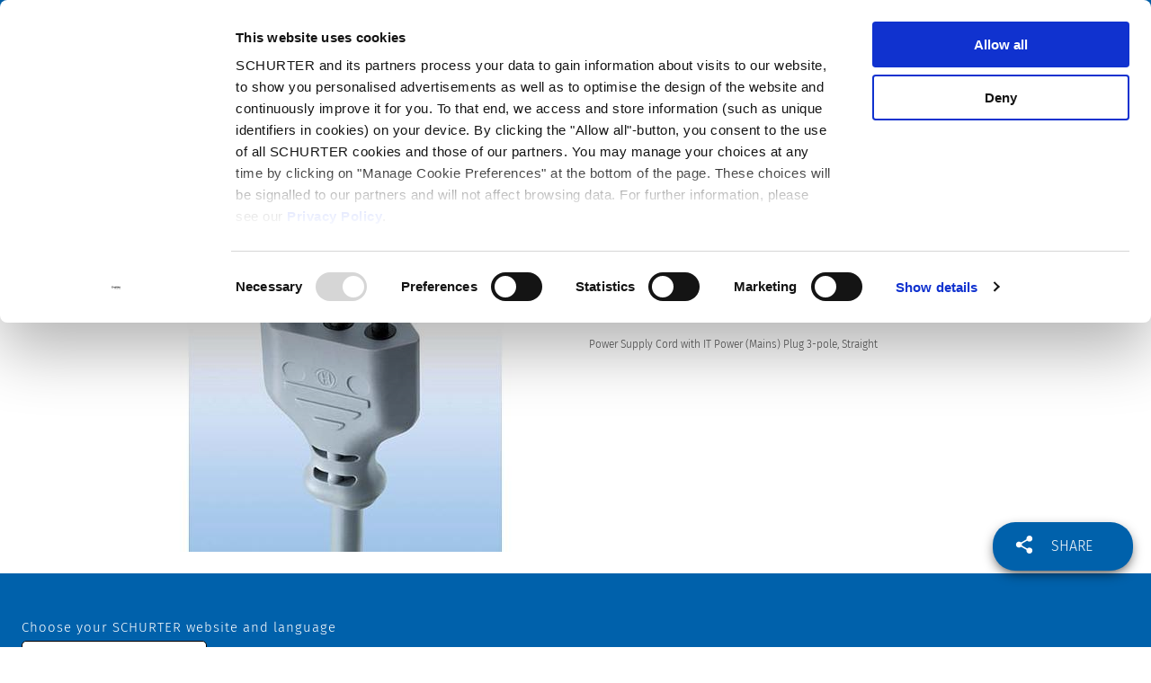

--- FILE ---
content_type: text/html; charset=UTF-8
request_url: https://www.schurter.cn/en/datasheet/4310
body_size: 27434
content:
<!DOCTYPE html>
<html lang="en">
    <head>
        <meta charset="UTF-8">


        <title>4310 - Power Supply Cord with IT Power (Mains) Plug 3-pole, Straight</title>
        <meta name="author" content="Schurter">
<meta name="copyright" content="Schurter">
<meta name="description" content="4310 - Power Supply Cord with IT Power (Mains) Plug 3-pole, Straight">
<meta name="keywords" content="_discontinued - Others - Discontinued Products - 4310">
<meta name="robots" content="index,follow">
<meta name="MSSmartTagsPreventParsing" content="TRUE">
<meta http-equiv="X-UA-Compatible" content="IE=edge">

                                    <link rel="apple-touch-icon" sizes="57x57" href="/favicons/apple-touch-icon-57x57.png"></link>
<link rel="apple-touch-icon" sizes="60x60" href="/favicons/apple-touch-icon-60x60.png"></link>
<link rel="apple-touch-icon" sizes="72x72" href="/favicons/apple-touch-icon-72x72.png"></link>
<link rel="apple-touch-icon" sizes="76x76" href="/favicons/apple-touch-icon-76x76.png"></link>
<link rel="apple-touch-icon" sizes="114x114" href="/favicons/apple-touch-icon-114x114.png"></link>
<link rel="apple-touch-icon" sizes="120x120" href="/favicons/apple-touch-icon-120x120.png"></link>
<link rel="apple-touch-icon" sizes="144x144" href="/favicons/apple-touch-icon-144x144.png"></link>
<link rel="apple-touch-icon" sizes="152x152" href="/favicons/apple-touch-icon-152x152.png"></link>
<link rel="apple-touch-icon" sizes="180x180" href="/favicons/apple-touch-icon-180x180.png"></link>
<link rel="icon" type="image/png" href="/favicons/favicon-32x32.png" sizes="32x32"></link>
<link rel="icon" type="image/png" href="/favicons/favicon-194x194.png" sizes="194x194"></link>
<link rel="icon" type="image/png" href="/favicons/favicon-96x96.png" sizes="96x96"></link>
<link rel="icon" type="image/png" href="/favicons/android-chrome-192x192.png" sizes="192x192"></link>
<link rel="icon" type="image/png" href="/favicons/favicon-16x16.png" sizes="16x16"></link>
<link rel="manifest" href="/favicons/manifest.json"></link>
<link rel="mask-icon" href="/favicons/safari-pinned-tab.svg" color="#0061ab"></link>
<meta name="msapplication-TileColor" content="#0061ab"></meta>
<meta name="msapplication-TileImage" content="/favicons/mstile-144x144.png"></meta>
<meta name="theme-color" content="#0061ab"></meta>
<meta http-equiv="X-UA-Compatible" content="IE=Edge"></meta>
<meta charSet="utf-8"></meta>
<meta name="viewport" content="width=device-width, initial-scale=1.0, maximum-scale=5.0"></meta>
<meta property="og:url" content=""></meta>
<meta name="keywords"></meta>
<meta name="robots" content=""></meta>
<link rel="alternate" hrefLang="cns" href="https://www.schurter.cn/cns/catalog-contentful"></link>
<link rel="alternate" hrefLang="en" href="https://www.schurter.cn/en/catalog-contentful"></link>
<link rel="preload" href="/img/share-white.svg" as="image" fetchpriority="high"></link>
<meta name="next-head-count" content="15"></meta>
<link rel="preload" href="/fonts/FiraSans-Light.woff2" as="font" type="font/woff2" crossorigin="anonymous"></link>
<link rel="preload" href="/fonts/FiraSans-Regular.woff2" as="font" type="font/woff2" crossorigin="anonymous"></link>
<link rel="preload" href="/fonts/FiraSans-Medium.woff2" as="font" type="font/woff2" crossorigin="anonymous"></link>
<link rel="preload" href="/_next/static/css/c2d0c2cf0275f292.css" as="style"></link>
<link rel="stylesheet" href="/_next/static/css/c2d0c2cf0275f292.css" data-n-g=""></link>
<link rel="preload" href="/_next/static/css/b3dca7aae38a2aaa.css" as="style"></link>
<link rel="stylesheet" href="/_next/static/css/b3dca7aae38a2aaa.css" data-n-p=""></link>
<link rel="preload" href="/_next/static/css/a0709a8e15c6da4f.css" as="style"></link>
<link rel="stylesheet" href="/_next/static/css/a0709a8e15c6da4f.css" data-n-p=""></link>
<noscript data-n-css=""></noscript>
<script defer="" nomodule="" src="/_next/static/chunks/polyfills-42372ed130431b0a.js"></script>
<script src="/_next/static/chunks/webpack-6ef43a8d4a395f49.js" defer=""></script>
<script src="/_next/static/chunks/framework-e952fed463eb8e34.js" defer=""></script>
<script src="/_next/static/chunks/main-b81879f9033ccaef.js" defer=""></script>
<script src="/_next/static/chunks/pages/_app-64e6e63b537ed718.js" defer=""></script>
<script src="/_next/static/chunks/fb5ea2d4-39e0f4ca895b7bee.js" defer=""></script>
<script src="/_next/static/chunks/fec483df-2fd7a7ce7be8a621.js" defer=""></script>
<script src="/_next/static/chunks/7d0bf13e-160dc4dced537199.js" defer=""></script>
<script src="/_next/static/chunks/329-c1f12070582f135e.js" defer=""></script>
<script src="/_next/static/chunks/506-b7a9131a844b7e23.js" defer=""></script>
<script src="/_next/static/chunks/203-5d3c10f57f389500.js" defer=""></script>
<script src="/_next/static/chunks/749-9824fb166ac34938.js" defer=""></script>
<script src="/_next/static/chunks/pages/%5B...slug%5D-65ce0ba79b071904.js" defer=""></script>
<script src="/_next/static/Qa3afeK1RgP4I-0Z3gPTW/_buildManifest.js" defer=""></script>
<script src="/_next/static/Qa3afeK1RgP4I-0Z3gPTW/_ssgManifest.js" defer=""></script>

                    
        <style class="symfony_app">
            header, [class^="ChooseCountryModal_modal"], [class^="OpacityDiv"] {
                -webkit-box-sizing: unset!important;
                -moz-box-sizing: unset!important;
                box-sizing: unset!important;
            }
            header {
                font-weight: 400;
            }
            [class^="ChooseCountryModal_modal"], [class^="ChooseCountryModal_container"] {
                height: unset!important;
            }
            a[class^="Nav_L1Link"], 
            a[class^="Nav_L2Title"], 
            [class^="Nav_L3Title"] {
                font-weight: 400;
            }
            [class^="M270_m270"] {
                display: none;
            }
            div[class^="Breadcrumb_item"] a {
                font-size: 12px;
                font-weight: 400;
            }
            [class^="M201"], [class^="M222"] {
                display: none;
            }
        </style>

                                    <link rel="stylesheet" href="/pub/catalog/build/app.520d030c.css" class="symfony_app" >
                    
                    <script src="/pub/catalog/build/runtime.73ad9136.js" defer class="symfony_app"></script><script src="/pub/catalog/build/217.54c39b06.js" defer class="symfony_app"></script><script src="/pub/catalog/build/app.0145977b.js" defer class="symfony_app"></script>
            
<script>(window.BOOMR_mq=window.BOOMR_mq||[]).push(["addVar",{"rua.upush":"false","rua.cpush":"false","rua.upre":"false","rua.cpre":"false","rua.uprl":"false","rua.cprl":"false","rua.cprf":"false","rua.trans":"","rua.cook":"false","rua.ims":"false","rua.ufprl":"false","rua.cfprl":"false","rua.isuxp":"false","rua.texp":"norulematch","rua.ceh":"false","rua.ueh":"false","rua.ieh.st":"0"}]);</script>
                              <script>!function(a){var e="https://s.go-mpulse.net/boomerang/",t="addEventListener";if("False"=="True")a.BOOMR_config=a.BOOMR_config||{},a.BOOMR_config.PageParams=a.BOOMR_config.PageParams||{},a.BOOMR_config.PageParams.pci=!0,e="https://s2.go-mpulse.net/boomerang/";if(window.BOOMR_API_key="7DPZS-DXFHQ-T2SVP-Q6HQ3-XBHYA",function(){function n(e){a.BOOMR_onload=e&&e.timeStamp||(new Date).getTime()}if(!a.BOOMR||!a.BOOMR.version&&!a.BOOMR.snippetExecuted){a.BOOMR=a.BOOMR||{},a.BOOMR.snippetExecuted=!0;var i,_,o,r=document.createElement("iframe");if(a[t])a[t]("load",n,!1);else if(a.attachEvent)a.attachEvent("onload",n);r.src="javascript:void(0)",r.title="",r.role="presentation",(r.frameElement||r).style.cssText="width:0;height:0;border:0;display:none;",o=document.getElementsByTagName("script")[0],o.parentNode.insertBefore(r,o);try{_=r.contentWindow.document}catch(O){i=document.domain,r.src="javascript:var d=document.open();d.domain='"+i+"';void(0);",_=r.contentWindow.document}_.open()._l=function(){var a=this.createElement("script");if(i)this.domain=i;a.id="boomr-if-as",a.src=e+"7DPZS-DXFHQ-T2SVP-Q6HQ3-XBHYA",BOOMR_lstart=(new Date).getTime(),this.body.appendChild(a)},_.write("<bo"+'dy onload="document._l();">'),_.close()}}(),"".length>0)if(a&&"performance"in a&&a.performance&&"function"==typeof a.performance.setResourceTimingBufferSize)a.performance.setResourceTimingBufferSize();!function(){if(BOOMR=a.BOOMR||{},BOOMR.plugins=BOOMR.plugins||{},!BOOMR.plugins.AK){var e=""=="true"?1:0,t="",n="amhzyoqxyydcy2lshkda-f-e025c2688-clientnsv4-s.akamaihd.net",i="false"=="true"?2:1,_={"ak.v":"39","ak.cp":"805682","ak.ai":parseInt("1048329",10),"ak.ol":"0","ak.cr":8,"ak.ipv":4,"ak.proto":"h2","ak.rid":"17911b80","ak.r":37607,"ak.a2":e,"ak.m":"","ak.n":"essl","ak.bpcip":"3.15.156.0","ak.cport":54896,"ak.gh":"23.198.5.41","ak.quicv":"","ak.tlsv":"tls1.3","ak.0rtt":"","ak.0rtt.ed":"","ak.csrc":"-","ak.acc":"","ak.t":"1769093766","ak.ak":"hOBiQwZUYzCg5VSAfCLimQ==3dZhXCferlNf8Zh7q3oqUkOzIdSFymETwJAuDvXtfhXL/45b/5H0gfNXre9+xqd6RsmbWA5BHaa2zb3UMx1r5Bp9kbS2mUqcUKPtKfIWpXg9VOs4/M5JT11VOs+GWSm0xGTuq+SsvcUR2xRXnUi99zbOtJFXwnumYDCyXoesm0gT43fU5vG2rRpnCsSPwB9957ptxi3bIPWVe+59MHbMYF0tyA+tkOjM7paCCHQbNfGxejswW/g8LSTTszB+INaNG9WSskvhWGnX07y+gpTNaM7/vPuFNIshvHc/jObzE0lg6viITQ/s3klSkGsNZujnyBmIgJOe+fiPKW0DFVeVdhk4u5hCSMmK7g9ol6wmbB/LVGPGcLp2md43OYanHSBpBcbipjT4QISr3HNWK9Z6oH6GULkPTHkG2ky5mAKjjIU=","ak.pv":"2","ak.dpoabenc":"","ak.tf":i};if(""!==t)_["ak.ruds"]=t;var o={i:!1,av:function(e){var t="http.initiator";if(e&&(!e[t]||"spa_hard"===e[t]))_["ak.feo"]=void 0!==a.aFeoApplied?1:0,BOOMR.addVar(_)},rv:function(){var a=["ak.bpcip","ak.cport","ak.cr","ak.csrc","ak.gh","ak.ipv","ak.m","ak.n","ak.ol","ak.proto","ak.quicv","ak.tlsv","ak.0rtt","ak.0rtt.ed","ak.r","ak.acc","ak.t","ak.tf"];BOOMR.removeVar(a)}};BOOMR.plugins.AK={akVars:_,akDNSPreFetchDomain:n,init:function(){if(!o.i){var a=BOOMR.subscribe;a("before_beacon",o.av,null,null),a("onbeacon",o.rv,null,null),o.i=!0}return this},is_complete:function(){return!0}}}}()}(window);</script></head>
    <body>
        <div id='page-loading'>
            <img class="loader_black" src="/pub/catalog/images/loader.gif">
        </div>
        <script>document.getElementById('page-loading').style.display = 'block';</script>
    
        
                    <div id="__next"></div>
        
        <div id="__symf" class="symfony_app">
            <div id="main-container">
<div id="container">
<div class="row show-for-large-up">
<div class="small-12 columns">
<div class="weblink">
<a title="Discontinued Products" href="/en/Components/Catalog?(PG999)/1">
<span class="icon-left icon--txtarrow-l_blue"></span>Discontinued Products</a><span>&nbsp;</span><a title="4310" href="/en/datasheet/4310">
<span class="icon-left icon--txtarrow-l_blue"></span>4310</a>
</div>
</div>
</div>
<div class="part-head">
<div class="row">
<div class="small-12 large-6 columns image">

<div class="productphoto" id="productphoto">

<div class="big-img-sliderhead">

<div data-value="img-1" class="active">

<img src="http://www.schurter.com/_ImagePool_/FotosProdukte/Datasheets/IM0004595_large.jpg" title="4310  Power Supply Cord with IT Power (Mains) Plug 3-pole, Straight" alt="4310  Power Supply Cord with IT Power (Mains) Plug 3-pole, Straight">
</div>

</div>

</div>

</div>
<div class="small-12 large-6 columns detail">
<div class="general-info">
<h1>Series:&nbsp;4310</h1>
<h2>
<table>

<tr>

<td style="text-align:left;">
<img title="Phase_Out_Logo" alt="Phase_Out_Logo" src="http://www.schurter.com/_ImagePool_/Symbols/Others/IM0013899.jpg">
<br>

<a href="/en/datasheet/typ_4310.pdf" titel="PrevPDF" alt="PrevPDF">data sheet previous PDF</a>
</td>
<td style="text-align:right;"></td>

</tr>

</table>
</h2>
<p class="small">Power Supply Cord with IT Power (Mains) Plug 3-pole, Straight</p>
</div>
<div class="weblink"></div>
<div class="weblink"></div>
</div>
</div>
</div>
<div>
<a onclick="document.getElementById('id_metadata').style.display = 'block'">&nbsp;&nbsp;&nbsp;</a>
</div>
<div style="display:none; width:50%; min-width:400px; margin-left:25%;" id="id_metadata">

<div align="right">

<a onclick="document.getElementById('id_metadata').style.display = 'none'" class="info">
<span class="icon--close_black"></span>
</a>

</div>

<table style="background-color:#F0F0FF;" width="100%">

<tr style="background-color:inherit;">

<td>Transformation_Date:</td>
<td>2020-01-21 07:30:57</td>

</tr>

<tr style="background-color:inherit;">

<td>Export_Path:</td>
<td>\Datasheets\Datasheet_Nicht_SGE_PG999_Produkt\TOBLER\4310\2020_01_21\08_28_14_166_516165\</td>

</tr>

<tr style="background-color:inherit;">

<td>Export_Lang:</td>
<td>en</td>

</tr>

<tr style="background-color:inherit;">

<td>SGE_Name:</td>
<td>Others</td>

</tr>

<tr style="background-color:inherit;">

<td>PG_Name:</td>
<td>Discontinued Products</td>

</tr>

<tr style="background-color:inherit;" id="ProdMeta_TypName">

<td>Typ_Name:</td>
<td>4310</td>

</tr>

<tr style="background-color:inherit;" id="ProdMeta_AliasNames">

<td>Typ_AliasNames:</td>
<td>:4310:</td>

</tr>

<tr style="background-color:inherit;">

<td>Typ_ID:</td>
<td>33151</td>

</tr>

<tr style="background-color:inherit;">

<td>Typ_Hierarchie:</td>
<td>020070510000002853</td>

</tr>

<tr style="background-color:inherit;">

<td>Typ_EPIM_Order:</td>
<td>1990</td>

</tr>

<tr style="background-color:inherit;">

<td>Typ_Titel:</td>
<td>Power Supply Cord with IT Power (Mains) Plug 3-pole, Straight</td>

</tr>

<tr style="background-color:inherit;">

<td>PublPrgr_Name:</td>
<td>Discontinued Products</td>

</tr>

<tr style="background-color:inherit;">

<td>PublPrgr_Shortcut:</td>
<td>PG999</td>

</tr>

</table>

</div>
</div>
</div>

                        <div class="reveal-modal-bg"></div>
            <div 
                id="injectedResizeCatalogPopup" 
                class="reveal-modal popup_module modal_popup" 
                data-reveal="" aria-hidden="true" role="dialog"
                >
                <div class="row title ">
                    <div class="small-12 columns">
                        <h2></h2>
                    </div>
                </div>
                <a class="close-reveal-modal" aria-label="Close"><span class="icon--close_black"></span></a>
            </div>

                        <span class="hide language_uri_part">en</span>
            <span class="hide app-env">prod</span>
            <span class="hide resizeCatalogPopup">By changing the catalog version (Desktop &lt;&gt; Mobile), the system is resetting the chosen filters</span>

                                     <script src="/pub/catalog/js/ajax/libs/jquery/2.1.4/jquery.min.js"></script>
            <script src="/pub/catalog/js/ajax/libs/foundation/5.5.1/js/foundation.min.js"></script>
            <script src="/pub/catalog/js/ajax/libs/foundation/5.5.1/js/foundation/foundation.equalizer.js"></script>
            <script src="/pub/catalog/js/ajax/libs/slick-carousel/1.5.8/slick.min.js"></script>
            <script src="/pub/catalog/js/ajax/libs/jquery-cookie/1.4.1/jquery.cookie.min.js"></script>
            <script src="/pub/catalog/js/ajax/libs/lazysizes/2.0.4/lazysizes.min.js"></script>
            <script src="/pub/catalog/js/table_sfp_c.js"></script>
            <script src="/pub/catalog/js/table_sfp_c_as_beauty_function.js"></script>
            <script src='https://schurter.componentsearchengine.com/common/plugin.js'></script>
        </div>

                                    <nextscript><script id="__NEXT_DATA__" type="application/json">{"props":{"pageProps":{"page":{"metadata":{"tags":[{"sys":{"type":"Link","linkType":"Tag","id":"website_AT"}},{"sys":{"type":"Link","linkType":"Tag","id":"website_CN"}},{"sys":{"type":"Link","linkType":"Tag","id":"website_GLOBAL"}},{"sys":{"type":"Link","linkType":"Tag","id":"website_IT"}},{"sys":{"type":"Link","linkType":"Tag","id":"website_NL"}}],"concepts":[]},"sys":{"space":{"sys":{"type":"Link","linkType":"Space","id":"k3bfto4ed09w"}},"id":"2hRVgLAVttsnTaCSME1Itq","type":"Entry","createdAt":"2025-08-27T13:47:41.608Z","updatedAt":"2025-08-27T15:02:19.498Z","environment":{"sys":{"id":"master","type":"Link","linkType":"Environment"}},"publishedVersion":29,"revision":4,"contentType":{"sys":{"type":"Link","linkType":"ContentType","id":"bh-page"}},"locale":"en"},"fields":{"title":"Catalog","slug":"datasheet\/4310","pageMetadata":{"metadata":{"tags":[{"sys":{"type":"Link","linkType":"Tag","id":"website_CN"}},{"sys":{"type":"Link","linkType":"Tag","id":"website_GLOBAL"}}],"concepts":[]},"sys":{"space":{"sys":{"type":"Link","linkType":"Space","id":"k3bfto4ed09w"}},"id":"2l7ayPsNkiCNnln7qRpkLs","type":"Entry","createdAt":"2025-08-27T13:47:23.863Z","updatedAt":"2025-08-27T15:07:44.461Z","environment":{"sys":{"id":"master","type":"Link","linkType":"Environment"}},"publishedVersion":15,"revision":2,"contentType":{"sys":{"type":"Link","linkType":"ContentType","id":"pageMetadata"}},"locale":"en"},"fields":{"title":" Electronic Components Catalog | SCHURTER","description":"Find product versions, technical data, CAD files, approvals and more information about premium quality electronic components by SCHURTER. Click here.","noIndex":false,"noFollow":false}},"modules":[{"metadata":{"tags":[{"sys":{"type":"Link","linkType":"Tag","id":"website_AT"}},{"sys":{"type":"Link","linkType":"Tag","id":"website_CN"}},{"sys":{"type":"Link","linkType":"Tag","id":"website_GLOBAL"}},{"sys":{"type":"Link","linkType":"Tag","id":"website_IT"}},{"sys":{"type":"Link","linkType":"Tag","id":"website_NL"}},{"sys":{"type":"Link","linkType":"Tag","id":"website_PL"}}],"concepts":[]},"sys":{"space":{"sys":{"type":"Link","linkType":"Space","id":"k3bfto4ed09w"}},"id":"3oYiR3nM94GHSlRUSxBWeh","type":"Entry","createdAt":"2022-01-25T10:36:08.530Z","updatedAt":"2026-01-20T13:25:05.944Z","environment":{"sys":{"id":"master","type":"Link","linkType":"Environment"}},"publishedVersion":26,"revision":13,"contentType":{"sys":{"type":"Link","linkType":"ContentType","id":"m222"}},"locale":"en"},"fields":{"multiselectWebsites":["NL","CN","PL","IT","GLOBAL","AT"],"internalName":"Line Separator","variant":"a"}}],"selectFab":"share","parentPage":[{"title":"Home","slug":" "},{"title":"Products and Solutions","slug":"products-and-solutions"},{"title":"Catalog","slug":"catalog"},{"title":"Discontinued Products","slug":"catalog?(pg999)\/1"},{"title":"4310"}]}},"footer":{"metadata":{"tags":[{"sys":{"type":"Link","linkType":"Tag","id":"website_CN"}}],"concepts":[]},"sys":{"space":{"sys":{"type":"Link","linkType":"Space","id":"k3bfto4ed09w"}},"id":"2qemps74hZz5QJi42kMNcg","type":"Entry","createdAt":"2022-11-16T10:16:35.669Z","updatedAt":"2023-01-09T10:45:07.839Z","environment":{"sys":{"id":"master","type":"Link","linkType":"Environment"}},"publishedVersion":22,"revision":8,"contentType":{"sys":{"type":"Link","linkType":"ContentType","id":"m270"}},"locale":"en"},"fields":{"variant":"a","internalName":"Footer (CN)","hyperlinks1":[{"metadata":{"tags":[{"sys":{"type":"Link","linkType":"Tag","id":"website_CN"}}],"concepts":[]},"sys":{"space":{"sys":{"type":"Link","linkType":"Space","id":"k3bfto4ed09w"}},"id":"6R7Dhr29HiYphWqVe5IU06","type":"Entry","createdAt":"2021-10-11T09:32:36.397Z","updatedAt":"2025-03-31T06:52:13.635Z","environment":{"sys":{"id":"master","type":"Link","linkType":"Environment"}},"publishedVersion":28,"revision":10,"contentType":{"sys":{"type":"Link","linkType":"ContentType","id":"hyperlink"}},"locale":"en"},"fields":{"internalName":"SCHURTER Global","text":"SCHURTER Global","target":"_blank","title":"SCHURTER Global","selectAspect":"text","linkToUrl":"https:\/\/www.schurter.com\/en"}},{"metadata":{"tags":[{"sys":{"type":"Link","linkType":"Tag","id":"website_CN"}}],"concepts":[]},"sys":{"space":{"sys":{"type":"Link","linkType":"Space","id":"k3bfto4ed09w"}},"id":"3X7RKHfDUd9KXkXq57stSx","type":"Entry","createdAt":"2022-04-07T14:02:25.751Z","updatedAt":"2022-12-19T15:05:42.450Z","environment":{"sys":{"id":"master","type":"Link","linkType":"Environment"}},"publishedVersion":24,"revision":8,"contentType":{"sys":{"type":"Link","linkType":"ContentType","id":"hyperlink"}},"locale":"en"},"fields":{"internalName":"Privacy Policy","text":"Privacy Policy","target":"_self","selectAspect":"text","linkToEntry":{"metadata":{"tags":[{"sys":{"type":"Link","linkType":"Tag","id":"website_AT"}},{"sys":{"type":"Link","linkType":"Tag","id":"website_CN"}},{"sys":{"type":"Link","linkType":"Tag","id":"website_GLOBAL"}},{"sys":{"type":"Link","linkType":"Tag","id":"website_IT"}},{"sys":{"type":"Link","linkType":"Tag","id":"website_NL"}},{"sys":{"type":"Link","linkType":"Tag","id":"website_PL"}}],"concepts":[]},"sys":{"space":{"sys":{"type":"Link","linkType":"Space","id":"k3bfto4ed09w"}},"id":"2XInH5eCtwN575g2jyoS3T","type":"Entry","createdAt":"2022-04-08T10:16:52.077Z","updatedAt":"2024-01-26T19:19:01.288Z","environment":{"sys":{"id":"master","type":"Link","linkType":"Environment"}},"publishedVersion":43,"revision":15,"contentType":{"sys":{"type":"Link","linkType":"ContentType","id":"bh-page"}},"locale":"en"},"fields":{"title":"Privacy","slug":"privacy","pageMetadata":{"metadata":{"tags":[{"sys":{"type":"Link","linkType":"Tag","id":"website_CN"}}],"concepts":[]},"sys":{"space":{"sys":{"type":"Link","linkType":"Space","id":"k3bfto4ed09w"}},"id":"1T5gWDvecL2HzqczyCvHDS","type":"Entry","createdAt":"2022-04-07T13:03:32.381Z","updatedAt":"2023-01-23T10:30:26.336Z","environment":{"sys":{"id":"master","type":"Link","linkType":"Environment"}},"publishedVersion":48,"revision":9,"contentType":{"sys":{"type":"Link","linkType":"ContentType","id":"pageMetadata"}},"locale":"en"},"fields":{"title":"Privacy | SCHURTER","description":"Find out more about our Privacy Policy Statement","keywords":["SCHURTER","Privacy","Privacy Policy Statement"],"noIndex":false,"noFollow":false}},"selectFab":"contact-us"}}}},{"metadata":{"tags":[{"sys":{"type":"Link","linkType":"Tag","id":"website_CN"}}],"concepts":[]},"sys":{"space":{"sys":{"type":"Link","linkType":"Space","id":"k3bfto4ed09w"}},"id":"6VHQ7ZZAPKEcKN4fAr2o19","type":"Entry","createdAt":"2022-04-07T14:03:58.838Z","updatedAt":"2022-12-19T15:06:31.011Z","environment":{"sys":{"id":"master","type":"Link","linkType":"Environment"}},"publishedVersion":15,"revision":5,"contentType":{"sys":{"type":"Link","linkType":"ContentType","id":"hyperlink"}},"locale":"en"},"fields":{"internalName":"Terms and Conditions","text":"Terms and Conditions","target":"_self","selectAspect":"text","linkToEntry":{"metadata":{"tags":[{"sys":{"type":"Link","linkType":"Tag","id":"website_CN"}},{"sys":{"type":"Link","linkType":"Tag","id":"website_GLOBAL"}},{"sys":{"type":"Link","linkType":"Tag","id":"website_IT"}},{"sys":{"type":"Link","linkType":"Tag","id":"website_NL"}},{"sys":{"type":"Link","linkType":"Tag","id":"website_PL"}}],"concepts":[]},"sys":{"space":{"sys":{"type":"Link","linkType":"Space","id":"k3bfto4ed09w"}},"id":"5NwcoIk7fvR3XfxCe4FvZo","type":"Entry","createdAt":"2022-05-24T13:58:49.086Z","updatedAt":"2024-01-26T19:23:49.640Z","environment":{"sys":{"id":"master","type":"Link","linkType":"Environment"}},"publishedVersion":40,"revision":10,"contentType":{"sys":{"type":"Link","linkType":"ContentType","id":"bh-page"}},"locale":"en"},"fields":{"title":"Terms &amp; Conditions","slug":"terms-and-conditions","pageMetadata":{"metadata":{"tags":[],"concepts":[]},"sys":{"space":{"sys":{"type":"Link","linkType":"Space","id":"k3bfto4ed09w"}},"id":"72dR6bNa1agFSfPHz8dTHD","type":"Entry","createdAt":"2022-04-08T11:47:18.408Z","updatedAt":"2024-10-21T09:02:49.893Z","environment":{"sys":{"id":"master","type":"Link","linkType":"Environment"}},"publishedVersion":20,"revision":5,"contentType":{"sys":{"type":"Link","linkType":"ContentType","id":"pageMetadata"}},"locale":"en"},"fields":{"title":"Terms &amp; Conditions | SCHURTER","keywords":["SCHURTER","Terms &amp; Conditions"],"noIndex":false,"noFollow":false}},"selectFab":"contact-us"}}}}]}},"header":{"metadata":{"tags":[{"sys":{"type":"Link","linkType":"Tag","id":"website_CN"}}],"concepts":[]},"sys":{"space":{"sys":{"type":"Link","linkType":"Space","id":"k3bfto4ed09w"}},"id":"4Xavz4bOyvGs9nlSyLYawm","type":"Entry","createdAt":"2022-11-17T09:13:29.786Z","updatedAt":"2025-11-03T08:42:48.714Z","environment":{"sys":{"id":"master","type":"Link","linkType":"Environment"}},"publishedVersion":40,"revision":10,"contentType":{"sys":{"type":"Link","linkType":"ContentType","id":"m260"}},"locale":"en"},"fields":{"variant":"a","internalName":"Header (CN)","imageV3":{"metadata":{"tags":[],"concepts":[]},"sys":{"space":{"sys":{"type":"Link","linkType":"Space","id":"k3bfto4ed09w"}},"id":"5QC1vknfNLuA0boAOOiNTp","type":"Entry","createdAt":"2022-05-13T08:38:51.544Z","updatedAt":"2022-05-13T08:38:51.544Z","environment":{"sys":{"id":"master","type":"Link","linkType":"Environment"}},"publishedVersion":2,"revision":1,"contentType":{"sys":{"type":"Link","linkType":"ContentType","id":"assetBynderImage"}},"locale":"en"},"fields":{"bynderData":[{"archive":0,"brandId":"2C81A203-34AB-4E42-ACE701A25A3949FD","copyright":"Copyright (C) 2000-2003 Adobe Systems, Inc.  All Rights Reserved.","dateCreated":"2021-11-24T08:08:55Z","dateModified":"2022-05-06T13:36:23Z","datePublished":"2021-11-24T08:08:15Z","description":null,"extension":["eps"],"fileSize":427317,"height":98,"id":"F2DA7073-9CF4-4B20-9E4971E3EECEF658","isPublic":0,"limited":0,"name":"SCHURTER_Logo_white.eps","orientation":"landscape","original":null,"thumbnails":{"webimage":"https:\/\/dam.schurter.com\/m\/d397f096ee877a4\/webimage-SCHURTER_Logo_white-eps.png","thul":"https:\/\/dam.schurter.com\/m\/d397f096ee877a4\/thul-SCHURTER_Logo_white-eps.png","mini":"https:\/\/dam.schurter.com\/m\/d397f096ee877a4\/mini-SCHURTER_Logo_white-eps.png"},"type":"image","watermarked":0,"width":502,"videoPreviewURLs":[],"tags":["SCHURTER Logo","SCHURTER Electronic Components","Logo","Brand"],"src":"https:\/\/dam.schurter.com\/m\/d397f096ee877a4\/webimage-SCHURTER_Logo_white-eps.png"}],"internalName":"SCHURTER_Logo_white.eps"}},"menuTreeElements":[{"metadata":{"tags":[{"sys":{"type":"Link","linkType":"Tag","id":"website_CN"}}],"concepts":[]},"sys":{"space":{"sys":{"type":"Link","linkType":"Space","id":"k3bfto4ed09w"}},"id":"4JXV3NHxzqHoUIJ485PBQn","type":"Entry","createdAt":"2021-11-03T11:22:05.904Z","updatedAt":"2025-09-08T06:05:34.255Z","environment":{"sys":{"id":"master","type":"Link","linkType":"Environment"}},"publishedVersion":12,"revision":5,"contentType":{"sys":{"type":"Link","linkType":"ContentType","id":"menuTreeElement"}},"locale":"en"},"fields":{"internalName":"SubtreeL2 Catalog (GLB) New Structure","hyperlink":{"metadata":{"tags":[{"sys":{"type":"Link","linkType":"Tag","id":"website_CN"}}],"concepts":[]},"sys":{"space":{"sys":{"type":"Link","linkType":"Space","id":"k3bfto4ed09w"}},"id":"7pkJbFJTth2wuPzq7gV99h","type":"Entry","createdAt":"2021-11-03T11:22:02.322Z","updatedAt":"2024-05-28T13:06:59.814Z","environment":{"sys":{"id":"master","type":"Link","linkType":"Environment"}},"publishedVersion":31,"revision":11,"contentType":{"sys":{"type":"Link","linkType":"ContentType","id":"hyperlink"}},"locale":"en"},"fields":{"internalName":"Catalog","text":"Catalog","target":"_self","title":"Catalog","selectAspect":"button","linkToUrl":"\/catalog"}},"highlighted":false}},{"metadata":{"tags":[{"sys":{"type":"Link","linkType":"Tag","id":"website_CN"}}],"concepts":[]},"sys":{"space":{"sys":{"type":"Link","linkType":"Space","id":"k3bfto4ed09w"}},"id":"2pklwDO9o7MeuSl51jgCZX","type":"Entry","createdAt":"2022-12-12T14:05:00.677Z","updatedAt":"2025-11-03T08:05:59.225Z","environment":{"sys":{"id":"master","type":"Link","linkType":"Environment"}},"publishedVersion":18,"revision":8,"contentType":{"sys":{"type":"Link","linkType":"ContentType","id":"menuTreeElement"}},"locale":"en"},"fields":{"internalName":"SubtreeL1 Components (CN)","hyperlink":{"metadata":{"tags":[{"sys":{"type":"Link","linkType":"Tag","id":"website_CN"}},{"sys":{"type":"Link","linkType":"Tag","id":"website_IT"}}],"concepts":[]},"sys":{"space":{"sys":{"type":"Link","linkType":"Space","id":"k3bfto4ed09w"}},"id":"6AfTAKY4DhIzd7KmyhS9gp","type":"Entry","createdAt":"2022-04-07T09:59:17.081Z","updatedAt":"2024-05-28T13:07:42.119Z","environment":{"sys":{"id":"master","type":"Link","linkType":"Environment"}},"publishedVersion":20,"revision":7,"contentType":{"sys":{"type":"Link","linkType":"ContentType","id":"hyperlink"}},"locale":"en"},"fields":{"internalName":"Components","text":"Components","target":"_self","title":"Components","selectAspect":"text","linkToEntry":{"metadata":{"tags":[{"sys":{"type":"Link","linkType":"Tag","id":"website_AT"}},{"sys":{"type":"Link","linkType":"Tag","id":"website_CN"}},{"sys":{"type":"Link","linkType":"Tag","id":"website_GLOBAL"}},{"sys":{"type":"Link","linkType":"Tag","id":"website_IT"}},{"sys":{"type":"Link","linkType":"Tag","id":"website_NL"}},{"sys":{"type":"Link","linkType":"Tag","id":"website_PL"}}],"concepts":[]},"sys":{"space":{"sys":{"type":"Link","linkType":"Space","id":"k3bfto4ed09w"}},"id":"3ZwvXBouC9c7YUkodPSJdV","type":"Entry","createdAt":"2022-04-07T12:59:21.781Z","updatedAt":"2025-03-04T09:50:12.871Z","environment":{"sys":{"id":"master","type":"Link","linkType":"Environment"}},"publishedVersion":128,"revision":28,"contentType":{"sys":{"type":"Link","linkType":"ContentType","id":"bh-page"}},"locale":"en"},"fields":{"title":"Components","slug":"products-and-solutions\/components","pageMetadata":{"metadata":{"tags":[{"sys":{"type":"Link","linkType":"Tag","id":"website_CN"}}],"concepts":[]},"sys":{"space":{"sys":{"type":"Link","linkType":"Space","id":"k3bfto4ed09w"}},"id":"17JiZlxHCU72BiStVD0bNX","type":"Entry","createdAt":"2021-10-11T09:32:45.050Z","updatedAt":"2024-09-19T10:27:15.854Z","environment":{"sys":{"id":"master","type":"Link","linkType":"Environment"}},"publishedVersion":114,"revision":12,"contentType":{"sys":{"type":"Link","linkType":"ContentType","id":"pageMetadata"}},"locale":"en"},"fields":{"title":"High Quality Electronic Components | SCHURTER","description":"Top quality electronic components: Circuit Protection, Connectors, Switches, EMC-Products and custom-made components.  Click here to learn more!","keywords":["components","electronic components","SCHURTER","electronics"],"noIndex":false,"noFollow":false}},"selectFab":"catalog"}}}},"menuTreeElements":[{"metadata":{"tags":[{"sys":{"type":"Link","linkType":"Tag","id":"website_CN"}}],"concepts":[]},"sys":{"space":{"sys":{"type":"Link","linkType":"Space","id":"k3bfto4ed09w"}},"id":"6fXC4zufCBVok2YZ1SLbD5","type":"Entry","createdAt":"2025-04-29T07:22:20.126Z","updatedAt":"2025-05-07T09:02:40.607Z","environment":{"sys":{"id":"master","type":"Link","linkType":"Environment"}},"publishedVersion":9,"revision":4,"contentType":{"sys":{"type":"Link","linkType":"ContentType","id":"menuTreeElement"}},"locale":"en"},"fields":{"internalName":"SubtreeL2 New Products","hyperlink":{"metadata":{"tags":[{"sys":{"type":"Link","linkType":"Tag","id":"website_CN"}}],"concepts":[]},"sys":{"space":{"sys":{"type":"Link","linkType":"Space","id":"k3bfto4ed09w"}},"id":"1Z783eibvOYcYQQz2KLm68","type":"Entry","createdAt":"2025-04-29T07:22:03.524Z","updatedAt":"2025-12-18T14:29:48.679Z","environment":{"sys":{"id":"master","type":"Link","linkType":"Environment"}},"publishedVersion":32,"revision":11,"contentType":{"sys":{"type":"Link","linkType":"ContentType","id":"hyperlink"}},"locale":"en"},"fields":{"internalName":"Link | New Products | Navigation","text":"New Products","target":"_self","selectAspect":"text","linkToEntry":{"metadata":{"tags":[{"sys":{"type":"Link","linkType":"Tag","id":"website_AT"}},{"sys":{"type":"Link","linkType":"Tag","id":"website_CN"}},{"sys":{"type":"Link","linkType":"Tag","id":"website_GLOBAL"}},{"sys":{"type":"Link","linkType":"Tag","id":"website_IT"}},{"sys":{"type":"Link","linkType":"Tag","id":"website_NL"}}],"concepts":[]},"sys":{"space":{"sys":{"type":"Link","linkType":"Space","id":"k3bfto4ed09w"}},"id":"2FjFwxXZ08SfKoK5QNQS6z","type":"Entry","createdAt":"2025-04-29T07:22:09.777Z","updatedAt":"2025-07-29T12:15:38.664Z","environment":{"sys":{"id":"master","type":"Link","linkType":"Environment"}},"publishedVersion":45,"revision":9,"contentType":{"sys":{"type":"Link","linkType":"ContentType","id":"bh-page"}},"locale":"en"},"fields":{"title":"New Products","slug":"products-and-solutions\/new-products","pageMetadata":{"metadata":{"tags":[{"sys":{"type":"Link","linkType":"Tag","id":"website_NL"}}],"concepts":[]},"sys":{"space":{"sys":{"type":"Link","linkType":"Space","id":"k3bfto4ed09w"}},"id":"3NRa7DXXpWkSCMsORrEpwc","type":"Entry","createdAt":"2025-04-29T06:17:11.255Z","updatedAt":"2025-05-08T12:22:18.730Z","environment":{"sys":{"id":"master","type":"Link","linkType":"Environment"}},"publishedVersion":27,"revision":4,"contentType":{"sys":{"type":"Link","linkType":"ContentType","id":"pageMetadata"}},"locale":"en"},"fields":{"title":"New Products | SCHURTER","description":"Our latest eleectronic components and HMI products and solutions. Learn more.","noIndex":false,"noFollow":false}},"selectFab":"catalog"}}}},"highlighted":false}},{"metadata":{"tags":[],"concepts":[]},"sys":{"space":{"sys":{"type":"Link","linkType":"Space","id":"k3bfto4ed09w"}},"id":"6A8j10LpCjjMlx6ZjXMPcd","type":"Entry","createdAt":"2022-04-07T09:39:36.843Z","updatedAt":"2022-05-25T13:14:01.592Z","environment":{"sys":{"id":"master","type":"Link","linkType":"Environment"}},"publishedVersion":6,"revision":2,"contentType":{"sys":{"type":"Link","linkType":"ContentType","id":"menuTreeElement"}},"locale":"en"},"fields":{"internalName":"SubtreeL3 Circuit Protection (GLB)","hyperlink":{"metadata":{"tags":[{"sys":{"type":"Link","linkType":"Tag","id":"website_CN"}}],"concepts":[]},"sys":{"space":{"sys":{"type":"Link","linkType":"Space","id":"k3bfto4ed09w"}},"id":"4hdjxqKzqifxgZ5M40EABV","type":"Entry","createdAt":"2022-04-07T09:59:39.027Z","updatedAt":"2024-05-28T13:14:44.820Z","environment":{"sys":{"id":"master","type":"Link","linkType":"Environment"}},"publishedVersion":20,"revision":6,"contentType":{"sys":{"type":"Link","linkType":"ContentType","id":"hyperlink"}},"locale":"en"},"fields":{"internalName":"Circuit Protection","text":"Circuit Protection","target":"_self","title":"Circuit Protection","selectAspect":"text","linkToEntry":{"metadata":{"tags":[{"sys":{"type":"Link","linkType":"Tag","id":"website_AT"}},{"sys":{"type":"Link","linkType":"Tag","id":"website_CN"}},{"sys":{"type":"Link","linkType":"Tag","id":"website_GLOBAL"}},{"sys":{"type":"Link","linkType":"Tag","id":"website_IT"}},{"sys":{"type":"Link","linkType":"Tag","id":"website_NL"}},{"sys":{"type":"Link","linkType":"Tag","id":"website_PL"}}],"concepts":[]},"sys":{"space":{"sys":{"type":"Link","linkType":"Space","id":"k3bfto4ed09w"}},"id":"6C1iqjWwjhyKV3Grq6tHlQ","type":"Entry","createdAt":"2022-04-07T12:58:39.165Z","updatedAt":"2024-05-28T13:11:39.666Z","environment":{"sys":{"id":"master","type":"Link","linkType":"Environment"}},"publishedVersion":141,"revision":33,"contentType":{"sys":{"type":"Link","linkType":"ContentType","id":"bh-page"}},"locale":"en"},"fields":{"title":"Circuit Protection","slug":"products-and-solutions\/components\/circuit-protection","pageMetadata":{"metadata":{"tags":[{"sys":{"type":"Link","linkType":"Tag","id":"website_CN"}}],"concepts":[]},"sys":{"space":{"sys":{"type":"Link","linkType":"Space","id":"k3bfto4ed09w"}},"id":"3daXugzxJNiwnaO3eO22ZF","type":"Entry","createdAt":"2022-04-07T13:01:50.726Z","updatedAt":"2023-02-27T07:56:52.068Z","environment":{"sys":{"id":"master","type":"Link","linkType":"Environment"}},"publishedVersion":107,"revision":10,"contentType":{"sys":{"type":"Link","linkType":"ContentType","id":"pageMetadata"}},"locale":"en"},"fields":{"title":"Safe Circuit Protection | SCHURTER","description":"Reliable and safe fuse-links and circuit breakers. Resettabale and non-resetteable. Protects against overcurrent and undervoltage. ","keywords":["circuit breaker","circuit protection","SCHURTER","resettable","overcurrent","undervoltage"],"noIndex":false,"noFollow":false}},"selectFab":"catalog"}}}}}},{"metadata":{"tags":[{"sys":{"type":"Link","linkType":"Tag","id":"website_CN"}}],"concepts":[]},"sys":{"space":{"sys":{"type":"Link","linkType":"Space","id":"k3bfto4ed09w"}},"id":"5Co8nA5aq0wleZrFJdoirH","type":"Entry","createdAt":"2022-04-07T09:39:36.813Z","updatedAt":"2023-01-03T08:24:17.544Z","environment":{"sys":{"id":"master","type":"Link","linkType":"Environment"}},"publishedVersion":8,"revision":3,"contentType":{"sys":{"type":"Link","linkType":"ContentType","id":"menuTreeElement"}},"locale":"en"},"fields":{"internalName":"SubtreeL3 Connectors (GLB)","hyperlink":{"metadata":{"tags":[{"sys":{"type":"Link","linkType":"Tag","id":"website_CN"}}],"concepts":[]},"sys":{"space":{"sys":{"type":"Link","linkType":"Space","id":"k3bfto4ed09w"}},"id":"7oXVf4PpmaWVJgSYlGhnX0","type":"Entry","createdAt":"2022-04-07T10:00:07.205Z","updatedAt":"2023-01-11T14:01:46.333Z","environment":{"sys":{"id":"master","type":"Link","linkType":"Environment"}},"publishedVersion":22,"revision":4,"contentType":{"sys":{"type":"Link","linkType":"ContentType","id":"hyperlink"}},"locale":"en"},"fields":{"internalName":"Connectors","text":"Connectors","target":"_self","selectAspect":"text","linkToEntry":{"metadata":{"tags":[{"sys":{"type":"Link","linkType":"Tag","id":"website_AT"}},{"sys":{"type":"Link","linkType":"Tag","id":"website_CN"}},{"sys":{"type":"Link","linkType":"Tag","id":"website_GLOBAL"}},{"sys":{"type":"Link","linkType":"Tag","id":"website_IT"}},{"sys":{"type":"Link","linkType":"Tag","id":"website_NL"}},{"sys":{"type":"Link","linkType":"Tag","id":"website_PL"}}],"concepts":[]},"sys":{"space":{"sys":{"type":"Link","linkType":"Space","id":"k3bfto4ed09w"}},"id":"arZNGuNtHWDU5h3eMjElp","type":"Entry","createdAt":"2022-04-07T12:58:39.096Z","updatedAt":"2025-03-28T06:00:14.312Z","environment":{"sys":{"id":"master","type":"Link","linkType":"Environment"}},"publishedVersion":116,"revision":28,"contentType":{"sys":{"type":"Link","linkType":"ContentType","id":"bh-page"}},"locale":"en"},"fields":{"title":"Connectors","slug":"products-and-solutions\/components\/connectors","pageMetadata":{"metadata":{"tags":[],"concepts":[]},"sys":{"space":{"sys":{"type":"Link","linkType":"Space","id":"k3bfto4ed09w"}},"id":"3Iiz9REJLDLqZwkMVLYYvS","type":"Entry","createdAt":"2022-04-07T13:01:51.434Z","updatedAt":"2023-01-19T08:52:50.787Z","environment":{"sys":{"id":"master","type":"Link","linkType":"Environment"}},"publishedVersion":48,"revision":7,"contentType":{"sys":{"type":"Link","linkType":"ContentType","id":"pageMetadata"}},"locale":"en"},"fields":{"title":"Connectors | SCHURTER","description":"The SCHURTER device connector range includes a wide variety of connector components according to IEC 60320 for power supply.","keywords":["SCHURTER","Connector"],"noIndex":false,"noFollow":false}},"selectFab":"catalog"}}}},"highlighted":false}},{"metadata":{"tags":[],"concepts":[]},"sys":{"space":{"sys":{"type":"Link","linkType":"Space","id":"k3bfto4ed09w"}},"id":"5P5T9dM7Px2q1sQqqiPC95","type":"Entry","createdAt":"2022-04-07T09:39:36.779Z","updatedAt":"2022-05-25T13:15:24.835Z","environment":{"sys":{"id":"master","type":"Link","linkType":"Environment"}},"publishedVersion":5,"revision":2,"contentType":{"sys":{"type":"Link","linkType":"ContentType","id":"menuTreeElement"}},"locale":"en"},"fields":{"internalName":"SubtreeL3 Switches (GLB)","hyperlink":{"metadata":{"tags":[{"sys":{"type":"Link","linkType":"Tag","id":"website_CN"}}],"concepts":[]},"sys":{"space":{"sys":{"type":"Link","linkType":"Space","id":"k3bfto4ed09w"}},"id":"4a6hjLuK0mnHrded9jEt9F","type":"Entry","createdAt":"2022-04-07T10:00:18.719Z","updatedAt":"2023-01-11T14:02:23.485Z","environment":{"sys":{"id":"master","type":"Link","linkType":"Environment"}},"publishedVersion":16,"revision":4,"contentType":{"sys":{"type":"Link","linkType":"ContentType","id":"hyperlink"}},"locale":"en"},"fields":{"internalName":"Switches","text":"Switches","target":"_self","selectAspect":"text","linkToEntry":{"metadata":{"tags":[{"sys":{"type":"Link","linkType":"Tag","id":"website_AT"}},{"sys":{"type":"Link","linkType":"Tag","id":"website_CN"}},{"sys":{"type":"Link","linkType":"Tag","id":"website_GLOBAL"}},{"sys":{"type":"Link","linkType":"Tag","id":"website_IT"}},{"sys":{"type":"Link","linkType":"Tag","id":"website_NL"}},{"sys":{"type":"Link","linkType":"Tag","id":"website_PL"}}],"concepts":[]},"sys":{"space":{"sys":{"type":"Link","linkType":"Space","id":"k3bfto4ed09w"}},"id":"1Xc3eMGoexAcrwFzzGrpWi","type":"Entry","createdAt":"2022-04-07T12:59:21.897Z","updatedAt":"2024-12-20T10:29:47.086Z","environment":{"sys":{"id":"master","type":"Link","linkType":"Environment"}},"publishedVersion":134,"revision":35,"contentType":{"sys":{"type":"Link","linkType":"ContentType","id":"bh-page"}},"locale":"en"},"fields":{"title":"Switches","slug":"products-and-solutions\/components\/switches","pageMetadata":{"metadata":{"tags":[],"concepts":[]},"sys":{"space":{"sys":{"type":"Link","linkType":"Space","id":"k3bfto4ed09w"}},"id":"7zWEYfALIDQCAfoOYHf6Tz","type":"Entry","createdAt":"2022-04-07T13:01:51.356Z","updatedAt":"2024-05-20T07:58:14.943Z","environment":{"sys":{"id":"master","type":"Link","linkType":"Environment"}},"publishedVersion":95,"revision":12,"contentType":{"sys":{"type":"Link","linkType":"ContentType","id":"pageMetadata"}},"locale":"en"},"fields":{"title":"Switches | SCHURTER","description":"SCHURTER develops and manufactures switches and buttons such as micro switches, piezo elements, mechanical latching, metal buttons, keyboards, display elements","keywords":["SCHURTER","switches","mechanical","Push buttons","piezo","switch","button","buttons","micro switche","mechanical latching",", metal buttons","keyboards"],"noIndex":false,"noFollow":false}},"selectFab":"catalog"}}}}}},{"metadata":{"tags":[],"concepts":[]},"sys":{"space":{"sys":{"type":"Link","linkType":"Space","id":"k3bfto4ed09w"}},"id":"7fFP5H9EBH9vBH3jU4gsKB","type":"Entry","createdAt":"2022-04-07T09:39:36.745Z","updatedAt":"2022-05-25T13:15:30.973Z","environment":{"sys":{"id":"master","type":"Link","linkType":"Environment"}},"publishedVersion":5,"revision":2,"contentType":{"sys":{"type":"Link","linkType":"ContentType","id":"menuTreeElement"}},"locale":"en"},"fields":{"internalName":"SubtreeL3 EMC Products (GLB)","hyperlink":{"metadata":{"tags":[{"sys":{"type":"Link","linkType":"Tag","id":"website_CN"}}],"concepts":[]},"sys":{"space":{"sys":{"type":"Link","linkType":"Space","id":"k3bfto4ed09w"}},"id":"6oGy8MbQnTJBfLH0qbvDwZ","type":"Entry","createdAt":"2022-04-07T10:00:42.498Z","updatedAt":"2024-06-27T05:59:22.863Z","environment":{"sys":{"id":"master","type":"Link","linkType":"Environment"}},"publishedVersion":24,"revision":5,"contentType":{"sys":{"type":"Link","linkType":"ContentType","id":"hyperlink"}},"locale":"en"},"fields":{"internalName":"EMC Products","text":"EMC","target":"_self","title":"EMC","selectAspect":"text","linkToEntry":{"metadata":{"tags":[{"sys":{"type":"Link","linkType":"Tag","id":"website_AT"}},{"sys":{"type":"Link","linkType":"Tag","id":"website_CN"}},{"sys":{"type":"Link","linkType":"Tag","id":"website_GLOBAL"}},{"sys":{"type":"Link","linkType":"Tag","id":"website_IT"}},{"sys":{"type":"Link","linkType":"Tag","id":"website_NL"}},{"sys":{"type":"Link","linkType":"Tag","id":"website_PL"}}],"concepts":[]},"sys":{"space":{"sys":{"type":"Link","linkType":"Space","id":"k3bfto4ed09w"}},"id":"5yUD2DrjDnpLvmWe6A22A5","type":"Entry","createdAt":"2022-04-07T12:59:21.686Z","updatedAt":"2025-07-01T05:18:49.935Z","environment":{"sys":{"id":"master","type":"Link","linkType":"Environment"}},"publishedVersion":150,"revision":31,"contentType":{"sys":{"type":"Link","linkType":"ContentType","id":"bh-page"}},"locale":"en"},"fields":{"title":"EMC","slug":"products-and-solutions\/components\/emc","pageMetadata":{"metadata":{"tags":[{"sys":{"type":"Link","linkType":"Tag","id":"website_CN"}},{"sys":{"type":"Link","linkType":"Tag","id":"website_GLOBAL"}},{"sys":{"type":"Link","linkType":"Tag","id":"website_NL"}}],"concepts":[]},"sys":{"space":{"sys":{"type":"Link","linkType":"Space","id":"k3bfto4ed09w"}},"id":"2fJK5a5SbRGv9RXJbidScX","type":"Entry","createdAt":"2022-04-07T13:01:51.318Z","updatedAt":"2023-09-20T09:41:55.998Z","environment":{"sys":{"id":"master","type":"Link","linkType":"Environment"}},"publishedVersion":63,"revision":11,"contentType":{"sys":{"type":"Link","linkType":"ContentType","id":"pageMetadata"}},"locale":"en"},"fields":{"title":"EMC Components | SCHURTER","description":"SCHURTER provides a wide range of standard products for EMC power supply.","keywords":["SCHURTER","emc","emv","components","electronic"],"noIndex":false,"noFollow":false}},"selectFab":"catalog"}}}}}}],"highlighted":false}},{"metadata":{"tags":[],"concepts":[]},"sys":{"space":{"sys":{"type":"Link","linkType":"Space","id":"k3bfto4ed09w"}},"id":"5d2fX87X9R2xsi4wf9nHVD","type":"Entry","createdAt":"2025-08-28T12:09:37.143Z","updatedAt":"2025-09-08T06:05:42.401Z","environment":{"sys":{"id":"master","type":"Link","linkType":"Environment"}},"publishedVersion":14,"revision":3,"contentType":{"sys":{"type":"Link","linkType":"ContentType","id":"menuTreeElement"}},"locale":"en"},"fields":{"internalName":"SubtreeL1 HMI New Structure","hyperlink":{"metadata":{"tags":[{"sys":{"type":"Link","linkType":"Tag","id":"website_CN"}},{"sys":{"type":"Link","linkType":"Tag","id":"website_GLOBAL"}}],"concepts":[]},"sys":{"space":{"sys":{"type":"Link","linkType":"Space","id":"k3bfto4ed09w"}},"id":"3yJIHBa0w2jRDkZc3wm0rZ","type":"Entry","createdAt":"2022-04-07T11:23:03.756Z","updatedAt":"2025-08-28T11:58:29.451Z","environment":{"sys":{"id":"master","type":"Link","linkType":"Environment"}},"publishedVersion":41,"revision":11,"contentType":{"sys":{"type":"Link","linkType":"ContentType","id":"hyperlink"}},"locale":"en"},"fields":{"internalName":"Link | HMI | Navigation","text":"HMI","target":"_self","selectAspect":"text","linkToEntry":{"metadata":{"tags":[{"sys":{"type":"Link","linkType":"Tag","id":"website_AT"}},{"sys":{"type":"Link","linkType":"Tag","id":"website_CN"}},{"sys":{"type":"Link","linkType":"Tag","id":"website_GLOBAL"}},{"sys":{"type":"Link","linkType":"Tag","id":"website_IT"}},{"sys":{"type":"Link","linkType":"Tag","id":"website_NL"}},{"sys":{"type":"Link","linkType":"Tag","id":"website_PL"}}],"concepts":[]},"sys":{"space":{"sys":{"type":"Link","linkType":"Space","id":"k3bfto4ed09w"}},"id":"1mwz9hpZ0cFaK5i3F10XEt","type":"Entry","createdAt":"2022-05-13T14:25:27.660Z","updatedAt":"2025-08-28T08:29:12.851Z","environment":{"sys":{"id":"master","type":"Link","linkType":"Environment"}},"publishedVersion":90,"revision":21,"contentType":{"sys":{"type":"Link","linkType":"ContentType","id":"bh-page"}},"locale":"en"},"fields":{"title":"HMI","slug":"products-and-solutions\/input-systems","pageMetadata":{"metadata":{"tags":[{"sys":{"type":"Link","linkType":"Tag","id":"website_CN"}}],"concepts":[]},"sys":{"space":{"sys":{"type":"Link","linkType":"Space","id":"k3bfto4ed09w"}},"id":"6bdeAyUV5nqCHBmK3xp1mg","type":"Entry","createdAt":"2022-05-13T14:24:42.949Z","updatedAt":"2025-01-17T12:09:38.552Z","environment":{"sys":{"id":"master","type":"Link","linkType":"Environment"}},"publishedVersion":89,"revision":16,"contentType":{"sys":{"type":"Link","linkType":"ContentType","id":"pageMetadata"}},"locale":"en"},"fields":{"title":"HMI | SCHURTER","description":"Complete HMI Solutions for the most demanding Industrial and Medical applications. Visit our page to learn more.","keywords":["hmi","input systems","schurter","touchscreen","pcap","membrane switch","application","capkey","capacitive","resistive","solutions"],"noIndex":false,"noFollow":false}},"selectFab":"contact-us"}}}},"menuTreeElements":[{"metadata":{"tags":[],"concepts":[]},"sys":{"space":{"sys":{"type":"Link","linkType":"Space","id":"k3bfto4ed09w"}},"id":"1Zl6IwXdkEaQOVw89MazKQ","type":"Entry","createdAt":"2022-04-07T09:39:36.674Z","updatedAt":"2023-01-03T08:22:09.343Z","environment":{"sys":{"id":"master","type":"Link","linkType":"Environment"}},"publishedVersion":7,"revision":3,"contentType":{"sys":{"type":"Link","linkType":"ContentType","id":"menuTreeElement"}},"locale":"en"},"fields":{"internalName":"SubtreeL3 Complete HMI solutions (GLB)","hyperlink":{"metadata":{"tags":[{"sys":{"type":"Link","linkType":"Tag","id":"website_CN"}},{"sys":{"type":"Link","linkType":"Tag","id":"website_GLOBAL"}}],"concepts":[]},"sys":{"space":{"sys":{"type":"Link","linkType":"Space","id":"k3bfto4ed09w"}},"id":"5cYzjO1nWDPrjGKBfjOUQq","type":"Entry","createdAt":"2022-04-07T10:15:12.875Z","updatedAt":"2025-09-01T12:06:21.992Z","environment":{"sys":{"id":"master","type":"Link","linkType":"Environment"}},"publishedVersion":44,"revision":12,"contentType":{"sys":{"type":"Link","linkType":"ContentType","id":"hyperlink"}},"locale":"en"},"fields":{"internalName":"Link | Complete HMI solutions | HMI solutions page","text":"Complete HMI solutions","target":"_self","title":"Complete HMI solutions","selectAspect":"text","linkToEntry":{"metadata":{"tags":[{"sys":{"type":"Link","linkType":"Tag","id":"website_AT"}},{"sys":{"type":"Link","linkType":"Tag","id":"website_CN"}},{"sys":{"type":"Link","linkType":"Tag","id":"website_GLOBAL"}},{"sys":{"type":"Link","linkType":"Tag","id":"website_IT"}},{"sys":{"type":"Link","linkType":"Tag","id":"website_NL"}},{"sys":{"type":"Link","linkType":"Tag","id":"website_PL"}}],"concepts":[]},"sys":{"space":{"sys":{"type":"Link","linkType":"Space","id":"k3bfto4ed09w"}},"id":"XNaCvSV9vS2Eno3wkUwU7","type":"Entry","createdAt":"2022-06-08T12:36:38.587Z","updatedAt":"2024-07-09T11:59:26.517Z","environment":{"sys":{"id":"master","type":"Link","linkType":"Environment"}},"publishedVersion":64,"revision":13,"contentType":{"sys":{"type":"Link","linkType":"ContentType","id":"bh-page"}},"locale":"en"},"fields":{"title":"Complete HMI solutions","slug":"products-and-solutions\/input-systems\/complete-hmi-solutions","pageMetadata":{"metadata":{"tags":[],"concepts":[]},"sys":{"space":{"sys":{"type":"Link","linkType":"Space","id":"k3bfto4ed09w"}},"id":"5Ff42gdha4zmllTQKO3FGs","type":"Entry","createdAt":"2022-04-07T13:01:50.616Z","updatedAt":"2023-04-28T12:27:48.863Z","environment":{"sys":{"id":"master","type":"Link","linkType":"Environment"}},"publishedVersion":38,"revision":6,"contentType":{"sys":{"type":"Link","linkType":"ContentType","id":"pageMetadata"}},"locale":"en"},"fields":{"title":"Complete HMI solutions | SCHURTER","description":"SCHURTER is your partner for developing and manufacturing complete systems including housing, electronics, display and input system.","keywords":["#completesystem","#completesolution","#hmi","#inputsystem","SCHURTER"],"noIndex":false,"noFollow":false}},"selectFab":"contact-us"}}}},"highlighted":false}},{"metadata":{"tags":[],"concepts":[]},"sys":{"space":{"sys":{"type":"Link","linkType":"Space","id":"k3bfto4ed09w"}},"id":"6QBUoFRP6H5GbxB5BDowfw","type":"Entry","createdAt":"2022-04-07T09:39:36.647Z","updatedAt":"2023-05-19T14:12:28.176Z","environment":{"sys":{"id":"master","type":"Link","linkType":"Environment"}},"publishedVersion":7,"revision":3,"contentType":{"sys":{"type":"Link","linkType":"ContentType","id":"menuTreeElement"}},"locale":"en"},"fields":{"internalName":"SubtreeL3 PCAP Touchscreens (GLB)","hyperlink":{"metadata":{"tags":[{"sys":{"type":"Link","linkType":"Tag","id":"website_CN"}}],"concepts":[]},"sys":{"space":{"sys":{"type":"Link","linkType":"Space","id":"k3bfto4ed09w"}},"id":"Pxkpmf710qXBTtwM7B9xG","type":"Entry","createdAt":"2022-04-07T10:15:25.354Z","updatedAt":"2023-01-25T13:36:28.998Z","environment":{"sys":{"id":"master","type":"Link","linkType":"Environment"}},"publishedVersion":25,"revision":8,"contentType":{"sys":{"type":"Link","linkType":"ContentType","id":"hyperlink"}},"locale":"en"},"fields":{"internalName":"Link | PCAP Touchscreens | Navigation","text":"PCAP Touchscreens","target":"_self","selectAspect":"text","linkToEntry":{"metadata":{"tags":[{"sys":{"type":"Link","linkType":"Tag","id":"website_AT"}},{"sys":{"type":"Link","linkType":"Tag","id":"website_CN"}},{"sys":{"type":"Link","linkType":"Tag","id":"website_GLOBAL"}},{"sys":{"type":"Link","linkType":"Tag","id":"website_IT"}},{"sys":{"type":"Link","linkType":"Tag","id":"website_NL"}},{"sys":{"type":"Link","linkType":"Tag","id":"website_PL"}}],"concepts":[]},"sys":{"space":{"sys":{"type":"Link","linkType":"Space","id":"k3bfto4ed09w"}},"id":"4lLgsjJ9oIoGkWOJ9VuyZf","type":"Entry","createdAt":"2022-06-09T14:28:17.139Z","updatedAt":"2025-11-18T13:54:53.942Z","environment":{"sys":{"id":"master","type":"Link","linkType":"Environment"}},"publishedVersion":73,"revision":11,"contentType":{"sys":{"type":"Link","linkType":"ContentType","id":"bh-page"}},"locale":"en"},"fields":{"title":"PCAP Touchscreens","slug":"products-and-solutions\/input-systems\/pcap-touchscreens","pageMetadata":{"metadata":{"tags":[],"concepts":[]},"sys":{"space":{"sys":{"type":"Link","linkType":"Space","id":"k3bfto4ed09w"}},"id":"5D55ZbBzL0KVnYxlxO4PE7","type":"Entry","createdAt":"2022-03-25T10:32:58.323Z","updatedAt":"2025-11-20T02:58:54.533Z","environment":{"sys":{"id":"master","type":"Link","linkType":"Environment"}},"publishedVersion":63,"revision":9,"contentType":{"sys":{"type":"Link","linkType":"ContentType","id":"pageMetadata"}},"locale":"en"},"fields":{"title":"Projected Capacitive Touchscreens | SCHURTER","description":"SCHURTER develops and produces tailor-made PCAP touchscreens that perfectly fit the application.","keywords":["touchscreens","touch panels","HMI","SCHURTER","Input Systems","technology"],"noIndex":false,"noFollow":false}},"selectFab":"contact-us"}}}},"highlighted":false}},{"metadata":{"tags":[],"concepts":[]},"sys":{"space":{"sys":{"type":"Link","linkType":"Space","id":"k3bfto4ed09w"}},"id":"4gUaiZcKlpcSkeK41ryPgI","type":"Entry","createdAt":"2022-04-07T09:39:36.622Z","updatedAt":"2023-05-19T14:12:33.085Z","environment":{"sys":{"id":"master","type":"Link","linkType":"Environment"}},"publishedVersion":7,"revision":3,"contentType":{"sys":{"type":"Link","linkType":"ContentType","id":"menuTreeElement"}},"locale":"en"},"fields":{"internalName":"SubtreeL3 Resistive Touchscreens (GLB)","hyperlink":{"metadata":{"tags":[{"sys":{"type":"Link","linkType":"Tag","id":"website_CN"}},{"sys":{"type":"Link","linkType":"Tag","id":"website_GLOBAL"}}],"concepts":[]},"sys":{"space":{"sys":{"type":"Link","linkType":"Space","id":"k3bfto4ed09w"}},"id":"432xOTKRx7DJBP2rwFl4MP","type":"Entry","createdAt":"2022-04-07T10:16:54.352Z","updatedAt":"2025-11-14T10:28:41.999Z","environment":{"sys":{"id":"master","type":"Link","linkType":"Environment"}},"publishedVersion":27,"revision":9,"contentType":{"sys":{"type":"Link","linkType":"ContentType","id":"hyperlink"}},"locale":"en"},"fields":{"internalName":"Link | Resistive Touchscreens Page","text":"Resistive Touchscreens","target":"_self","selectAspect":"text","linkToEntry":{"metadata":{"tags":[{"sys":{"type":"Link","linkType":"Tag","id":"website_AT"}},{"sys":{"type":"Link","linkType":"Tag","id":"website_CN"}},{"sys":{"type":"Link","linkType":"Tag","id":"website_GLOBAL"}},{"sys":{"type":"Link","linkType":"Tag","id":"website_IT"}},{"sys":{"type":"Link","linkType":"Tag","id":"website_NL"}},{"sys":{"type":"Link","linkType":"Tag","id":"website_PL"}}],"concepts":[]},"sys":{"space":{"sys":{"type":"Link","linkType":"Space","id":"k3bfto4ed09w"}},"id":"5k6K9KtGH2Dp2oqowsGuiw","type":"Entry","createdAt":"2022-06-08T14:53:44.400Z","updatedAt":"2025-11-20T10:35:51.969Z","environment":{"sys":{"id":"master","type":"Link","linkType":"Environment"}},"publishedVersion":68,"revision":14,"contentType":{"sys":{"type":"Link","linkType":"ContentType","id":"bh-page"}},"locale":"en"},"fields":{"title":"Resistive Touchscreens","slug":"products-and-solutions\/input-systems\/resistive-touchscreens","pageMetadata":{"metadata":{"tags":[{"sys":{"type":"Link","linkType":"Tag","id":"website_CN"}},{"sys":{"type":"Link","linkType":"Tag","id":"website_GLOBAL"}}],"concepts":[]},"sys":{"space":{"sys":{"type":"Link","linkType":"Space","id":"k3bfto4ed09w"}},"id":"2kvx9HL6eg5k8ZNda4OEJc","type":"Entry","createdAt":"2022-06-08T12:39:59.991Z","updatedAt":"2024-10-21T12:32:18.078Z","environment":{"sys":{"id":"master","type":"Link","linkType":"Environment"}},"publishedVersion":41,"revision":6,"contentType":{"sys":{"type":"Link","linkType":"ContentType","id":"pageMetadata"}},"locale":"en"},"fields":{"title":"Resistive Touchscreens | SCHURTER","description":"Tailor made by SCHURTER - from development to serial production. ","keywords":["resistive","touchscreen","touchpanel","schurter","input systems","HMI"],"noIndex":false,"noFollow":false}},"selectFab":"contact-us"}}}},"highlighted":false}},{"metadata":{"tags":[],"concepts":[]},"sys":{"space":{"sys":{"type":"Link","linkType":"Space","id":"k3bfto4ed09w"}},"id":"5S1ItM3cFtGAkEmIbsate2","type":"Entry","createdAt":"2022-04-07T09:39:36.453Z","updatedAt":"2023-05-19T14:12:40.005Z","environment":{"sys":{"id":"master","type":"Link","linkType":"Environment"}},"publishedVersion":8,"revision":3,"contentType":{"sys":{"type":"Link","linkType":"ContentType","id":"menuTreeElement"}},"locale":"en"},"fields":{"internalName":"SubtreeL3 Capacitive Switches (GLB)","hyperlink":{"metadata":{"tags":[{"sys":{"type":"Link","linkType":"Tag","id":"website_CN"}}],"concepts":[]},"sys":{"space":{"sys":{"type":"Link","linkType":"Space","id":"k3bfto4ed09w"}},"id":"1SRb2JDP2dAxJ1J98U112T","type":"Entry","createdAt":"2022-04-07T10:17:20.843Z","updatedAt":"2025-05-08T13:05:38.594Z","environment":{"sys":{"id":"master","type":"Link","linkType":"Environment"}},"publishedVersion":18,"revision":5,"contentType":{"sys":{"type":"Link","linkType":"ContentType","id":"hyperlink"}},"locale":"en"},"fields":{"internalName":"Capacitive Switches","text":"Capacitive Switches","target":"_self","selectAspect":"text","linkToEntry":{"metadata":{"tags":[{"sys":{"type":"Link","linkType":"Tag","id":"website_AT"}},{"sys":{"type":"Link","linkType":"Tag","id":"website_CN"}},{"sys":{"type":"Link","linkType":"Tag","id":"website_GLOBAL"}},{"sys":{"type":"Link","linkType":"Tag","id":"website_IT"}},{"sys":{"type":"Link","linkType":"Tag","id":"website_NL"}},{"sys":{"type":"Link","linkType":"Tag","id":"website_PL"}}],"concepts":[]},"sys":{"space":{"sys":{"type":"Link","linkType":"Space","id":"k3bfto4ed09w"}},"id":"2QyvYshrLf7loxbeRV9MOi","type":"Entry","createdAt":"2022-06-09T09:18:30.016Z","updatedAt":"2023-10-11T06:07:38.666Z","environment":{"sys":{"id":"master","type":"Link","linkType":"Environment"}},"publishedVersion":57,"revision":7,"contentType":{"sys":{"type":"Link","linkType":"ContentType","id":"bh-page"}},"locale":"en"},"fields":{"title":"Capacitive Switches","slug":"products-and-solutions\/input-systems\/capacitive-touchscreens","pageMetadata":{"metadata":{"tags":[{"sys":{"type":"Link","linkType":"Tag","id":"website_CN"}}],"concepts":[]},"sys":{"space":{"sys":{"type":"Link","linkType":"Space","id":"k3bfto4ed09w"}},"id":"4393USOvPZP1Kaxuw2CuIr","type":"Entry","createdAt":"2022-04-07T13:01:50.651Z","updatedAt":"2023-10-11T06:21:03.847Z","environment":{"sys":{"id":"master","type":"Link","linkType":"Environment"}},"publishedVersion":75,"revision":7,"contentType":{"sys":{"type":"Link","linkType":"ContentType","id":"pageMetadata"}},"locale":"en"},"fields":{"title":"Capacitive Switches Touchscreens | SCHURTER","description":"SCHURTER develops and produces tailor-made Capacitive Switches that perfectly fit the application. Read more.","keywords":["schurter","develop","tailormade","capacitive","capacitiveswitches","switches","touchscreen","application","partnership","technology","produce","HMI","solution"],"noIndex":false,"noFollow":false}},"selectFab":"contact-us"}}}},"highlighted":false}},{"metadata":{"tags":[],"concepts":[]},"sys":{"space":{"sys":{"type":"Link","linkType":"Space","id":"k3bfto4ed09w"}},"id":"3dgBPAI2t2IshufhHuEv7D","type":"Entry","createdAt":"2022-04-07T09:39:36.562Z","updatedAt":"2023-05-19T14:12:45.256Z","environment":{"sys":{"id":"master","type":"Link","linkType":"Environment"}},"publishedVersion":7,"revision":3,"contentType":{"sys":{"type":"Link","linkType":"ContentType","id":"menuTreeElement"}},"locale":"en"},"fields":{"internalName":"SubtreeL3 Membrane Switches (GLB)","hyperlink":{"metadata":{"tags":[{"sys":{"type":"Link","linkType":"Tag","id":"website_CN"}}],"concepts":[]},"sys":{"space":{"sys":{"type":"Link","linkType":"Space","id":"k3bfto4ed09w"}},"id":"AlHEMfH2uSOncWThkUEOQ","type":"Entry","createdAt":"2022-04-07T10:17:34.415Z","updatedAt":"2025-11-14T10:30:15.186Z","environment":{"sys":{"id":"master","type":"Link","linkType":"Environment"}},"publishedVersion":15,"revision":5,"contentType":{"sys":{"type":"Link","linkType":"ContentType","id":"hyperlink"}},"locale":"en"},"fields":{"internalName":"Link | Membrane Switches Page","text":"Membrane Switches","target":"_self","selectAspect":"text","linkToEntry":{"metadata":{"tags":[{"sys":{"type":"Link","linkType":"Tag","id":"website_AT"}},{"sys":{"type":"Link","linkType":"Tag","id":"website_CN"}},{"sys":{"type":"Link","linkType":"Tag","id":"website_GLOBAL"}},{"sys":{"type":"Link","linkType":"Tag","id":"website_IT"}},{"sys":{"type":"Link","linkType":"Tag","id":"website_NL"}},{"sys":{"type":"Link","linkType":"Tag","id":"website_PL"}}],"concepts":[]},"sys":{"space":{"sys":{"type":"Link","linkType":"Space","id":"k3bfto4ed09w"}},"id":"YiwCCdgh2bN5jVWoKmLq0","type":"Entry","createdAt":"2022-06-09T08:52:00.907Z","updatedAt":"2025-04-02T12:21:26.206Z","environment":{"sys":{"id":"master","type":"Link","linkType":"Environment"}},"publishedVersion":55,"revision":9,"contentType":{"sys":{"type":"Link","linkType":"ContentType","id":"bh-page"}},"locale":"en"},"fields":{"title":"Membrane Switches","slug":"products-and-solutions\/input-systems\/membrane-switches","pageMetadata":{"metadata":{"tags":[],"concepts":[]},"sys":{"space":{"sys":{"type":"Link","linkType":"Space","id":"k3bfto4ed09w"}},"id":"1SoPYDipvSmUFN9k9wwBQL","type":"Entry","createdAt":"2022-03-18T08:43:24.704Z","updatedAt":"2025-04-02T12:09:43.710Z","environment":{"sys":{"id":"master","type":"Link","linkType":"Environment"}},"publishedVersion":48,"revision":6,"contentType":{"sys":{"type":"Link","linkType":"ContentType","id":"pageMetadata"}},"locale":"en"},"fields":{"title":"Membrane Switches | SCHURTER","description":"Membrane switches for highly specialized HMI applications. Read more.","keywords":["switch","switches","membraneswitches","HMI","applications","membrane","environmental","state-of-the-art "],"noIndex":false,"noFollow":false}},"selectFab":"contact-us"}}}},"highlighted":false}}],"menuHighlightsElement":{"metadata":{"tags":[],"concepts":[]},"sys":{"space":{"sys":{"type":"Link","linkType":"Space","id":"k3bfto4ed09w"}},"id":"42ZBCYuzWUQj0jtT4enIi8","type":"Entry","createdAt":"2025-08-28T12:19:29.929Z","updatedAt":"2025-08-28T12:19:29.929Z","environment":{"sys":{"id":"master","type":"Link","linkType":"Environment"}},"publishedVersion":8,"revision":1,"contentType":{"sys":{"type":"Link","linkType":"ContentType","id":"menuHighlightsElement"}},"locale":"en"},"fields":{"h2Title":"PCAP Touchscreens","richText":{"data":[],"content":[{"data":[],"content":[{"data":[],"marks":[],"value":"SCHURTER offers its customers complete HMI solutions with the right display to meet all desired requirements. With our knowledge and extensive sourcing channels, we select the optimal display for the customer's application. ","nodeType":"text"}],"nodeType":"paragraph"}],"nodeType":"document"},"imageV3":{"metadata":{"tags":[],"concepts":[]},"sys":{"space":{"sys":{"type":"Link","linkType":"Space","id":"k3bfto4ed09w"}},"id":"5aFeKkJ9ANRTrm8aqNWE0C","type":"Entry","createdAt":"2022-08-03T11:35:37.036Z","updatedAt":"2022-08-03T11:35:37.036Z","environment":{"sys":{"id":"master","type":"Link","linkType":"Environment"}},"publishedVersion":2,"revision":1,"contentType":{"sys":{"type":"Link","linkType":"ContentType","id":"assetBynderImage"}},"locale":"en"},"fields":{"bynderData":[{"archive":0,"brandId":"2C81A203-34AB-4E42-ACE701A25A3949FD","copyright":"www.a4agentur.ch","dateCreated":"2022-06-07T11:23:21Z","dateModified":"2022-06-15T12:00:16Z","datePublished":"2012-09-18T11:20:14Z","description":"PCAP SCHURTER","extension":["jpg"],"fileSize":4598339,"height":2830,"id":"72699063-93C4-45E7-911B4BD3B5CE62E1","isPublic":0,"limited":0,"name":"PCAP SCHURTER","orientation":"landscape","original":null,"thumbnails":{"webimage":"https:\/\/dam.schurter.com\/m\/5f1546ef7cfed8ca\/webimage-PCAP-SCHURTER.png","thul":"https:\/\/dam.schurter.com\/m\/5f1546ef7cfed8ca\/thul-PCAP-SCHURTER.png","mini":"https:\/\/dam.schurter.com\/m\/5f1546ef7cfed8ca\/mini-PCAP-SCHURTER.png","web_16by6_L":"https:\/\/dam.schurter.com\/m\/5f1546ef7cfed8ca\/web_16by6_L-PCAP-SCHURTER.jpg","Media_Plan_Newsletter_Size_2":"https:\/\/dam.schurter.com\/m\/5f1546ef7cfed8ca\/Media_Plan_Newsletter_Size_2-PCAP-SCHURTER.jpg","web_16by6_S":"https:\/\/dam.schurter.com\/m\/5f1546ef7cfed8ca\/web_16by6_S-PCAP-SCHURTER.jpg","Press_Release":"https:\/\/dam.schurter.com\/m\/5f1546ef7cfed8ca\/Press_Release-PCAP-SCHURTER.jpg","Media_Plan_Newsletter_Size_1":"https:\/\/dam.schurter.com\/m\/5f1546ef7cfed8ca\/Media_Plan_Newsletter_Size_1-PCAP-SCHURTER.jpg","web_square":"https:\/\/dam.schurter.com\/m\/5f1546ef7cfed8ca\/web_square-PCAP-SCHURTER.jpg","web_4by3_S":"https:\/\/dam.schurter.com\/m\/5f1546ef7cfed8ca\/web_4by3_S-PCAP-SCHURTER.jpg","web_square_png":"https:\/\/dam.schurter.com\/m\/5f1546ef7cfed8ca\/web_square_png-PCAP-SCHURTER.PNG","web_4by3_L":"https:\/\/dam.schurter.com\/m\/5f1546ef7cfed8ca\/web_4by3_L-PCAP-SCHURTER.jpg","CRM_Preview":"https:\/\/dam.schurter.com\/m\/5f1546ef7cfed8ca\/CRM_Preview-PCAP-SCHURTER.jpg","web_4by3_XS":"https:\/\/dam.schurter.com\/m\/5f1546ef7cfed8ca\/web_4by3_XS-PCAP-SCHURTER.jpg","Linked_In":"https:\/\/dam.schurter.com\/m\/5f1546ef7cfed8ca\/Linked_In-PCAP-SCHURTER.jpg","web_4by3_XL":"https:\/\/dam.schurter.com\/m\/5f1546ef7cfed8ca\/web_4by3_XL-PCAP-SCHURTER.jpg","web_4by3_M":"https:\/\/dam.schurter.com\/m\/5f1546ef7cfed8ca\/web_4by3_M-PCAP-SCHURTER.jpg"},"type":"image","watermarked":0,"width":4017,"videoPreviewURLs":[],"tags":["Website","input systems","pcap","pcap touchscreen"],"src":"https:\/\/dam.schurter.com\/m\/5f1546ef7cfed8ca\/webimage-PCAP-SCHURTER.png"}],"internalName":"PCAP SCHURTER"}},"hyperlink":{"metadata":{"tags":[],"concepts":[]},"sys":{"space":{"sys":{"type":"Link","linkType":"Space","id":"k3bfto4ed09w"}},"id":"1qAIZmRp7aAz8O8u3FE226","type":"Entry","createdAt":"2022-12-13T13:32:49.235Z","updatedAt":"2025-09-18T06:40:49.924Z","environment":{"sys":{"id":"master","type":"Link","linkType":"Environment"}},"publishedVersion":25,"revision":7,"contentType":{"sys":{"type":"Link","linkType":"ContentType","id":"hyperlink"}},"locale":"en"},"fields":{"internalName":"Link | PCAP Touchscreens | Product Page","text":"PCAP Touchscreens","target":"_blank","title":"PCAP Touchscreens","selectAspect":"text","linkToUrl":"\/products-and-solutions\/input-systems\/pcap-touchscreens"}}}},"highlighted":false}},{"metadata":{"tags":[{"sys":{"type":"Link","linkType":"Tag","id":"website_CN"}}],"concepts":[]},"sys":{"space":{"sys":{"type":"Link","linkType":"Space","id":"k3bfto4ed09w"}},"id":"En0KaQAR89pSunfNXadDW","type":"Entry","createdAt":"2022-12-12T13:33:53.385Z","updatedAt":"2025-05-16T11:24:47.103Z","environment":{"sys":{"id":"master","type":"Link","linkType":"Environment"}},"publishedVersion":27,"revision":8,"contentType":{"sys":{"type":"Link","linkType":"ContentType","id":"menuTreeElement"}},"locale":"en"},"fields":{"internalName":"SubtreeL1 Markets (CN)","hyperlink":{"metadata":{"tags":[{"sys":{"type":"Link","linkType":"Tag","id":"website_CN"}}],"concepts":[]},"sys":{"space":{"sys":{"type":"Link","linkType":"Space","id":"k3bfto4ed09w"}},"id":"22lO1pJP18mWENyQoPK17e","type":"Entry","createdAt":"2021-10-11T09:32:48.438Z","updatedAt":"2023-01-13T11:56:15.105Z","environment":{"sys":{"id":"master","type":"Link","linkType":"Environment"}},"publishedVersion":36,"revision":12,"contentType":{"sys":{"type":"Link","linkType":"ContentType","id":"hyperlink"}},"locale":"en"},"fields":{"internalName":"Link | Markets ","text":"Markets","target":"_self","title":"SCHURTER offers various products and solutions specifically designed to specific industry segments. The typical requirements of the specific industries are taken into consideration.","selectAspect":"text","linkToEntry":{"metadata":{"tags":[{"sys":{"type":"Link","linkType":"Tag","id":"website_AT"}},{"sys":{"type":"Link","linkType":"Tag","id":"website_CN"}},{"sys":{"type":"Link","linkType":"Tag","id":"website_GLOBAL"}},{"sys":{"type":"Link","linkType":"Tag","id":"website_IT"}},{"sys":{"type":"Link","linkType":"Tag","id":"website_NL"}},{"sys":{"type":"Link","linkType":"Tag","id":"website_PL"}}],"concepts":[]},"sys":{"space":{"sys":{"type":"Link","linkType":"Space","id":"k3bfto4ed09w"}},"id":"7niq7w89prCzHqkxWoMg3t","type":"Entry","createdAt":"2022-04-13T08:12:13.379Z","updatedAt":"2023-08-25T06:33:23.332Z","environment":{"sys":{"id":"master","type":"Link","linkType":"Environment"}},"publishedVersion":64,"revision":19,"contentType":{"sys":{"type":"Link","linkType":"ContentType","id":"bh-page"}},"locale":"en"},"fields":{"title":"Markets","slug":"markets","pageMetadata":{"metadata":{"tags":[{"sys":{"type":"Link","linkType":"Tag","id":"website_CN"}}],"concepts":[]},"sys":{"space":{"sys":{"type":"Link","linkType":"Space","id":"k3bfto4ed09w"}},"id":"2pNWathVc2qIBAclgT3WHv","type":"Entry","createdAt":"2022-04-07T13:01:51.396Z","updatedAt":"2023-02-08T07:28:30.965Z","environment":{"sys":{"id":"master","type":"Link","linkType":"Environment"}},"publishedVersion":126,"revision":9,"contentType":{"sys":{"type":"Link","linkType":"ContentType","id":"pageMetadata"}},"locale":"en"},"fields":{"title":"Markets | SCHURTER","description":"The right Electronic Component, HMI and Solution for literally any application and market from SCHURTER. Read more.","keywords":["Market","Segment","Industry","Industrial","Medical","Automotive","Data and Communication","Avionics and Space","Energy","Railway"],"noIndex":false,"noFollow":false}},"selectFab":"contact-us"}}}},"menuTreeElements":[{"metadata":{"tags":[{"sys":{"type":"Link","linkType":"Tag","id":"website_CN"}},{"sys":{"type":"Link","linkType":"Tag","id":"website_PL"}}],"concepts":[]},"sys":{"space":{"sys":{"type":"Link","linkType":"Space","id":"k3bfto4ed09w"}},"id":"U44C6DauMMie6GRvNYJBV","type":"Entry","createdAt":"2022-04-07T09:38:45.920Z","updatedAt":"2025-04-03T13:02:29.533Z","environment":{"sys":{"id":"master","type":"Link","linkType":"Environment"}},"publishedVersion":14,"revision":5,"contentType":{"sys":{"type":"Link","linkType":"ContentType","id":"menuTreeElement"}},"locale":"en"},"fields":{"internalName":"SubtreeL2 Industrial Equipment (GLB)","hyperlink":{"metadata":{"tags":[{"sys":{"type":"Link","linkType":"Tag","id":"website_CN"}}],"concepts":[]},"sys":{"space":{"sys":{"type":"Link","linkType":"Space","id":"k3bfto4ed09w"}},"id":"5O7lzy3eXZ3eMWfVXqaKj2","type":"Entry","createdAt":"2022-04-07T11:33:55.582Z","updatedAt":"2025-04-03T11:47:35.246Z","environment":{"sys":{"id":"master","type":"Link","linkType":"Environment"}},"publishedVersion":16,"revision":5,"contentType":{"sys":{"type":"Link","linkType":"ContentType","id":"hyperlink"}},"locale":"en"},"fields":{"internalName":"Industrial Equipment","text":"Industrial Equipment","target":"_self","selectAspect":"text","linkToEntry":{"metadata":{"tags":[{"sys":{"type":"Link","linkType":"Tag","id":"website_AT"}},{"sys":{"type":"Link","linkType":"Tag","id":"website_CN"}},{"sys":{"type":"Link","linkType":"Tag","id":"website_GLOBAL"}},{"sys":{"type":"Link","linkType":"Tag","id":"website_IT"}},{"sys":{"type":"Link","linkType":"Tag","id":"website_NL"}},{"sys":{"type":"Link","linkType":"Tag","id":"website_PL"}}],"concepts":[]},"sys":{"space":{"sys":{"type":"Link","linkType":"Space","id":"k3bfto4ed09w"}},"id":"6ffWuVs9KXza9GtNmg9p69","type":"Entry","createdAt":"2021-12-09T16:03:01.607Z","updatedAt":"2025-04-04T07:25:43.726Z","environment":{"sys":{"id":"master","type":"Link","linkType":"Environment"}},"publishedVersion":105,"revision":22,"contentType":{"sys":{"type":"Link","linkType":"ContentType","id":"bh-page"}},"locale":"en"},"fields":{"title":"Industrial Equipment","slug":"markets\/industrial-equipment","pageMetadata":{"metadata":{"tags":[{"sys":{"type":"Link","linkType":"Tag","id":"website_CN"}}],"concepts":[]},"sys":{"space":{"sys":{"type":"Link","linkType":"Space","id":"k3bfto4ed09w"}},"id":"13cyXxtDyR1lhwE5zwi6G9","type":"Entry","createdAt":"2022-04-07T13:03:55.982Z","updatedAt":"2023-01-19T11:16:33.474Z","environment":{"sys":{"id":"master","type":"Link","linkType":"Environment"}},"publishedVersion":56,"revision":9,"contentType":{"sys":{"type":"Link","linkType":"ContentType","id":"pageMetadata"}},"locale":"en"},"fields":{"title":"Industrial Equipment  | SCHURTER","description":"Reliable und robust. Approved  high-quality electronic components for industrial equipment by SCHURTER. Read more.","noIndex":false,"noFollow":false}},"selectFab":"contact-us"}}}},"menuTreeElements":[{"metadata":{"tags":[],"concepts":[]},"sys":{"space":{"sys":{"type":"Link","linkType":"Space","id":"k3bfto4ed09w"}},"id":"6If9Eaf3jdrRgxqqRLhRIj","type":"Entry","createdAt":"2025-04-03T11:47:08.010Z","updatedAt":"2025-04-03T11:47:08.010Z","environment":{"sys":{"id":"master","type":"Link","linkType":"Environment"}},"publishedVersion":7,"revision":1,"contentType":{"sys":{"type":"Link","linkType":"ContentType","id":"menuTreeElement"}},"locale":"en"},"fields":{"internalName":"Industrial Equipement","hyperlink":{"metadata":{"tags":[],"concepts":[]},"sys":{"space":{"sys":{"type":"Link","linkType":"Space","id":"k3bfto4ed09w"}},"id":"3hwCWRIOKlSSY6TXyqQzbK","type":"Entry","createdAt":"2025-04-03T07:06:49.490Z","updatedAt":"2025-04-08T10:26:45.058Z","environment":{"sys":{"id":"master","type":"Link","linkType":"Environment"}},"publishedVersion":17,"revision":4,"contentType":{"sys":{"type":"Link","linkType":"ContentType","id":"hyperlink"}},"locale":"en"},"fields":{"internalName":"Link | Navigation | Industrial Equipment","text":"Industrial Equipment","target":"_self","title":"Industrial Equipment","selectAspect":"text","linkToEntry":{"metadata":{"tags":[{"sys":{"type":"Link","linkType":"Tag","id":"website_AT"}},{"sys":{"type":"Link","linkType":"Tag","id":"website_CN"}},{"sys":{"type":"Link","linkType":"Tag","id":"website_GLOBAL"}},{"sys":{"type":"Link","linkType":"Tag","id":"website_IT"}},{"sys":{"type":"Link","linkType":"Tag","id":"website_NL"}},{"sys":{"type":"Link","linkType":"Tag","id":"website_PL"}}],"concepts":[]},"sys":{"space":{"sys":{"type":"Link","linkType":"Space","id":"k3bfto4ed09w"}},"id":"6ffWuVs9KXza9GtNmg9p69","type":"Entry","createdAt":"2021-12-09T16:03:01.607Z","updatedAt":"2025-04-04T07:25:43.726Z","environment":{"sys":{"id":"master","type":"Link","linkType":"Environment"}},"publishedVersion":105,"revision":22,"contentType":{"sys":{"type":"Link","linkType":"ContentType","id":"bh-page"}},"locale":"en"},"fields":{"title":"Industrial Equipment","slug":"markets\/industrial-equipment","pageMetadata":{"metadata":{"tags":[{"sys":{"type":"Link","linkType":"Tag","id":"website_CN"}}],"concepts":[]},"sys":{"space":{"sys":{"type":"Link","linkType":"Space","id":"k3bfto4ed09w"}},"id":"13cyXxtDyR1lhwE5zwi6G9","type":"Entry","createdAt":"2022-04-07T13:03:55.982Z","updatedAt":"2023-01-19T11:16:33.474Z","environment":{"sys":{"id":"master","type":"Link","linkType":"Environment"}},"publishedVersion":56,"revision":9,"contentType":{"sys":{"type":"Link","linkType":"ContentType","id":"pageMetadata"}},"locale":"en"},"fields":{"title":"Industrial Equipment  | SCHURTER","description":"Reliable und robust. Approved  high-quality electronic components for industrial equipment by SCHURTER. Read more.","noIndex":false,"noFollow":false}},"selectFab":"contact-us"}}}},"highlighted":false}},{"metadata":{"tags":[],"concepts":[]},"sys":{"space":{"sys":{"type":"Link","linkType":"Space","id":"k3bfto4ed09w"}},"id":"xx5rGX7xMswKmAvOmdJz9","type":"Entry","createdAt":"2025-04-03T11:46:41.814Z","updatedAt":"2025-04-03T11:46:41.814Z","environment":{"sys":{"id":"master","type":"Link","linkType":"Environment"}},"publishedVersion":3,"revision":1,"contentType":{"sys":{"type":"Link","linkType":"ContentType","id":"menuTreeElement"}},"locale":"en"},"fields":{"internalName":"Industrial Automation","hyperlink":{"metadata":{"tags":[],"concepts":[]},"sys":{"space":{"sys":{"type":"Link","linkType":"Space","id":"k3bfto4ed09w"}},"id":"4hCeaROA5yeM5oY3FnKMlt","type":"Entry","createdAt":"2025-04-03T11:39:42.958Z","updatedAt":"2025-04-08T10:21:39.994Z","environment":{"sys":{"id":"master","type":"Link","linkType":"Environment"}},"publishedVersion":15,"revision":3,"contentType":{"sys":{"type":"Link","linkType":"ContentType","id":"hyperlink"}},"locale":"en"},"fields":{"internalName":"Link | Navigation | Industrial Automation","text":"Industrial Automation","target":"_self","selectAspect":"text","linkToEntry":{"metadata":{"tags":[{"sys":{"type":"Link","linkType":"Tag","id":"website_AT"}},{"sys":{"type":"Link","linkType":"Tag","id":"website_CN"}},{"sys":{"type":"Link","linkType":"Tag","id":"website_GLOBAL"}},{"sys":{"type":"Link","linkType":"Tag","id":"website_IT"}},{"sys":{"type":"Link","linkType":"Tag","id":"website_NL"}}],"concepts":[]},"sys":{"space":{"sys":{"type":"Link","linkType":"Space","id":"k3bfto4ed09w"}},"id":"6Lkq0wEl6HSutoLreXJwq5","type":"Entry","createdAt":"2025-04-03T11:38:56.049Z","updatedAt":"2025-08-28T14:18:27.636Z","environment":{"sys":{"id":"master","type":"Link","linkType":"Environment"}},"publishedVersion":98,"revision":4,"contentType":{"sys":{"type":"Link","linkType":"ContentType","id":"bh-page"}},"locale":"en"},"fields":{"title":"Industrial Automation","slug":"markets\/industrial-equipment\/industrial-automation","selectFab":"contact-us"}}}},"highlighted":false}}],"highlighted":false}},{"metadata":{"tags":[],"concepts":[]},"sys":{"space":{"sys":{"type":"Link","linkType":"Space","id":"k3bfto4ed09w"}},"id":"2H7DwZMnhdzt8jHYRPBe6B","type":"Entry","createdAt":"2022-04-07T09:38:45.895Z","updatedAt":"2025-11-14T14:11:47.283Z","environment":{"sys":{"id":"master","type":"Link","linkType":"Environment"}},"publishedVersion":19,"revision":6,"contentType":{"sys":{"type":"Link","linkType":"ContentType","id":"menuTreeElement"}},"locale":"en"},"fields":{"internalName":"SubtreeL2 Medical Equipment (GLB)","hyperlink":{"metadata":{"tags":[{"sys":{"type":"Link","linkType":"Tag","id":"website_CN"}}],"concepts":[]},"sys":{"space":{"sys":{"type":"Link","linkType":"Space","id":"k3bfto4ed09w"}},"id":"6EpIwakPc01FsxpeI8OZGL","type":"Entry","createdAt":"2022-04-07T11:34:10.620Z","updatedAt":"2023-09-12T07:48:06.289Z","environment":{"sys":{"id":"master","type":"Link","linkType":"Environment"}},"publishedVersion":24,"revision":7,"contentType":{"sys":{"type":"Link","linkType":"ContentType","id":"hyperlink"}},"locale":"en"},"fields":{"internalName":"Medical Equipment","text":"Medical Equipment","target":"_self","title":"Medical Equipment","selectAspect":"text","linkToEntry":{"metadata":{"tags":[{"sys":{"type":"Link","linkType":"Tag","id":"website_AT"}},{"sys":{"type":"Link","linkType":"Tag","id":"website_CN"}},{"sys":{"type":"Link","linkType":"Tag","id":"website_GLOBAL"}},{"sys":{"type":"Link","linkType":"Tag","id":"website_IT"}},{"sys":{"type":"Link","linkType":"Tag","id":"website_NL"}},{"sys":{"type":"Link","linkType":"Tag","id":"website_PL"}}],"concepts":[]},"sys":{"space":{"sys":{"type":"Link","linkType":"Space","id":"k3bfto4ed09w"}},"id":"3rPCyMs4yoY4rAOfG5zV95","type":"Entry","createdAt":"2022-06-07T11:18:37.374Z","updatedAt":"2025-12-17T08:55:13.689Z","environment":{"sys":{"id":"master","type":"Link","linkType":"Environment"}},"publishedVersion":150,"revision":32,"contentType":{"sys":{"type":"Link","linkType":"ContentType","id":"bh-page"}},"locale":"en"},"fields":{"title":"Medical Equipment","slug":"markets\/medical-equipment","pageMetadata":{"metadata":{"tags":[{"sys":{"type":"Link","linkType":"Tag","id":"website_CN"}},{"sys":{"type":"Link","linkType":"Tag","id":"website_GLOBAL"}}],"concepts":[]},"sys":{"space":{"sys":{"type":"Link","linkType":"Space","id":"k3bfto4ed09w"}},"id":"3v3wacT5yvO9ds6zEDrO4o","type":"Entry","createdAt":"2022-04-07T13:03:55.947Z","updatedAt":"2024-03-21T02:33:27.203Z","environment":{"sys":{"id":"master","type":"Link","linkType":"Environment"}},"publishedVersion":48,"revision":10,"contentType":{"sys":{"type":"Link","linkType":"ContentType","id":"pageMetadata"}},"locale":"en"},"fields":{"title":"Medical Equipment | SCHURTER","description":"Extensive experience regarding the requirements in medical technology is a must, in order to successfully implement new medical applications. Read more.","noIndex":false,"noFollow":false}},"selectFab":"contact-us"}}}},"menuTreeElements":[{"metadata":{"tags":[{"sys":{"type":"Link","linkType":"Tag","id":"website_CN"}},{"sys":{"type":"Link","linkType":"Tag","id":"website_GLOBAL"}},{"sys":{"type":"Link","linkType":"Tag","id":"website_IT"}},{"sys":{"type":"Link","linkType":"Tag","id":"website_NL"}}],"concepts":[]},"sys":{"space":{"sys":{"type":"Link","linkType":"Space","id":"k3bfto4ed09w"}},"id":"1KAfOdFLo5ZydhdBkLjydx","type":"Entry","createdAt":"2025-05-05T07:22:23.943Z","updatedAt":"2025-05-12T12:52:54.387Z","environment":{"sys":{"id":"master","type":"Link","linkType":"Environment"}},"publishedVersion":17,"revision":4,"contentType":{"sys":{"type":"Link","linkType":"ContentType","id":"menuTreeElement"}},"locale":"en"},"fields":{"internalName":"Subtree L3 Laboratory (GLB)","hyperlink":{"metadata":{"tags":[{"sys":{"type":"Link","linkType":"Tag","id":"website_CN"}},{"sys":{"type":"Link","linkType":"Tag","id":"website_GLOBAL"}},{"sys":{"type":"Link","linkType":"Tag","id":"website_IT"}},{"sys":{"type":"Link","linkType":"Tag","id":"website_NL"}}],"concepts":[]},"sys":{"space":{"sys":{"type":"Link","linkType":"Space","id":"k3bfto4ed09w"}},"id":"5DRpboi1zf0UgGy9Uy4wSU","type":"Entry","createdAt":"2025-05-05T07:22:18.500Z","updatedAt":"2025-12-18T03:36:16.241Z","environment":{"sys":{"id":"master","type":"Link","linkType":"Environment"}},"publishedVersion":43,"revision":12,"contentType":{"sys":{"type":"Link","linkType":"ContentType","id":"hyperlink"}},"locale":"en"},"fields":{"internalName":"Link | Laboratory and Diagnostics | Navigation ","text":"Laboratory and Diagnostics","target":"_self","selectAspect":"text","linkToEntry":{"metadata":{"tags":[{"sys":{"type":"Link","linkType":"Tag","id":"website_AT"}},{"sys":{"type":"Link","linkType":"Tag","id":"website_CN"}},{"sys":{"type":"Link","linkType":"Tag","id":"website_GLOBAL"}},{"sys":{"type":"Link","linkType":"Tag","id":"website_IT"}},{"sys":{"type":"Link","linkType":"Tag","id":"website_NL"}}],"concepts":[]},"sys":{"space":{"sys":{"type":"Link","linkType":"Space","id":"k3bfto4ed09w"}},"id":"5xlxtIcdoG1LvImsxvv6Oa","type":"Entry","createdAt":"2025-05-05T07:16:05.938Z","updatedAt":"2025-12-18T03:21:02.665Z","environment":{"sys":{"id":"master","type":"Link","linkType":"Environment"}},"publishedVersion":203,"revision":26,"contentType":{"sys":{"type":"Link","linkType":"ContentType","id":"bh-page"}},"locale":"en"},"fields":{"title":"Laboratory and Diagnostics","slug":"markets\/medical-equipment\/laboratory-diagnostics","selectFab":"contact-us"}}}},"highlighted":false}}],"highlighted":false}},{"metadata":{"tags":[{"sys":{"type":"Link","linkType":"Tag","id":"website_CN"}},{"sys":{"type":"Link","linkType":"Tag","id":"website_GLOBAL"}},{"sys":{"type":"Link","linkType":"Tag","id":"website_IT"}},{"sys":{"type":"Link","linkType":"Tag","id":"website_NL"}},{"sys":{"type":"Link","linkType":"Tag","id":"website_PL"}}],"concepts":[]},"sys":{"space":{"sys":{"type":"Link","linkType":"Space","id":"k3bfto4ed09w"}},"id":"6BAEPUtfcfmqwEYUarLonT","type":"Entry","createdAt":"2022-04-07T09:38:45.871Z","updatedAt":"2024-05-29T12:09:01.166Z","environment":{"sys":{"id":"master","type":"Link","linkType":"Environment"}},"publishedVersion":27,"revision":10,"contentType":{"sys":{"type":"Link","linkType":"ContentType","id":"menuTreeElement"}},"locale":"en"},"fields":{"internalName":"SubtreeL2 Automotive (GLB)","hyperlink":{"metadata":{"tags":[{"sys":{"type":"Link","linkType":"Tag","id":"website_CN"}}],"concepts":[]},"sys":{"space":{"sys":{"type":"Link","linkType":"Space","id":"k3bfto4ed09w"}},"id":"3DC0a3cmq6ZtHQ0Rxo7tEa","type":"Entry","createdAt":"2022-04-07T11:34:25.856Z","updatedAt":"2024-05-06T08:37:31.610Z","environment":{"sys":{"id":"master","type":"Link","linkType":"Environment"}},"publishedVersion":18,"revision":5,"contentType":{"sys":{"type":"Link","linkType":"ContentType","id":"hyperlink"}},"locale":"en"},"fields":{"internalName":"Automotive","text":"Automotive","target":"_self","title":"Automotive","selectAspect":"text","linkToEntry":{"metadata":{"tags":[{"sys":{"type":"Link","linkType":"Tag","id":"website_AT"}},{"sys":{"type":"Link","linkType":"Tag","id":"website_CN"}},{"sys":{"type":"Link","linkType":"Tag","id":"website_GLOBAL"}},{"sys":{"type":"Link","linkType":"Tag","id":"website_IT"}},{"sys":{"type":"Link","linkType":"Tag","id":"website_NL"}},{"sys":{"type":"Link","linkType":"Tag","id":"website_PL"}}],"concepts":[]},"sys":{"space":{"sys":{"type":"Link","linkType":"Space","id":"k3bfto4ed09w"}},"id":"1XJJWPWx5abHfZkrcfzH4e","type":"Entry","createdAt":"2022-06-08T09:05:39.983Z","updatedAt":"2025-06-17T13:08:35.024Z","environment":{"sys":{"id":"master","type":"Link","linkType":"Environment"}},"publishedVersion":276,"revision":43,"contentType":{"sys":{"type":"Link","linkType":"ContentType","id":"bh-page"}},"locale":"en"},"fields":{"title":"Automotive","slug":"markets\/automotive","pageMetadata":{"metadata":{"tags":[{"sys":{"type":"Link","linkType":"Tag","id":"website_CN"}},{"sys":{"type":"Link","linkType":"Tag","id":"website_GLOBAL"}}],"concepts":[]},"sys":{"space":{"sys":{"type":"Link","linkType":"Space","id":"k3bfto4ed09w"}},"id":"vN4zkLQBcTt7NbId3DtAe","type":"Entry","createdAt":"2022-04-07T13:03:55.913Z","updatedAt":"2024-05-22T15:58:40.407Z","environment":{"sys":{"id":"master","type":"Link","linkType":"Environment"}},"publishedVersion":214,"revision":23,"contentType":{"sys":{"type":"Link","linkType":"ContentType","id":"pageMetadata"}},"locale":"en"},"fields":{"title":"Automotive | SCHURTER","description":"SCHURTER's Competences and Solutions for Automotive are IATF certified. Learnt more.","keywords":["automotive","SCHURTER","EVs","UMT 250","IATF 16949","Automotive applications","automotive engineering","Electric mobility","mobility","Charging speed","Electro vehicle","Electric vehicle","charging process","Wallbox","Fast Charging","Emergency charging cables","management systems","inverters","ignition systems","USN 1206","power supply","EMC Measurement Service","Electromagnetic","Electric Vehicle Charging Systems","electronics","fuse","On-board chargers","Emergency charging cables","RTS","USN 1206","DKIV","Compensated high current choke","electronic components manufacturer"],"noIndex":false,"noFollow":false}},"selectFab":"no"}}}},"menuTreeElements":[{"metadata":{"tags":[{"sys":{"type":"Link","linkType":"Tag","id":"website_AT"}},{"sys":{"type":"Link","linkType":"Tag","id":"website_CN"}},{"sys":{"type":"Link","linkType":"Tag","id":"website_GLOBAL"}},{"sys":{"type":"Link","linkType":"Tag","id":"website_IT"}},{"sys":{"type":"Link","linkType":"Tag","id":"website_NL"}},{"sys":{"type":"Link","linkType":"Tag","id":"website_PL"}}],"concepts":[]},"sys":{"space":{"sys":{"type":"Link","linkType":"Space","id":"k3bfto4ed09w"}},"id":"3gEpwfP3oWyvRK3MS9Ur6s","type":"Entry","createdAt":"2024-04-10T13:44:47.967Z","updatedAt":"2024-05-29T11:21:49.104Z","environment":{"sys":{"id":"master","type":"Link","linkType":"Environment"}},"publishedVersion":16,"revision":5,"contentType":{"sys":{"type":"Link","linkType":"ContentType","id":"menuTreeElement"}},"locale":"en"},"fields":{"internalName":"SubtreeL3 Automotive Solutions (GLB)","hyperlink":{"metadata":{"tags":[{"sys":{"type":"Link","linkType":"Tag","id":"website_CN"}},{"sys":{"type":"Link","linkType":"Tag","id":"website_GLOBAL"}},{"sys":{"type":"Link","linkType":"Tag","id":"website_IT"}},{"sys":{"type":"Link","linkType":"Tag","id":"website_NL"}},{"sys":{"type":"Link","linkType":"Tag","id":"website_PL"}}],"concepts":[]},"sys":{"space":{"sys":{"type":"Link","linkType":"Space","id":"k3bfto4ed09w"}},"id":"fAly6BJ83xlMPuleLyEBC","type":"Entry","createdAt":"2024-04-05T13:21:39.690Z","updatedAt":"2024-05-29T11:21:58.740Z","environment":{"sys":{"id":"master","type":"Link","linkType":"Environment"}},"publishedVersion":29,"revision":7,"contentType":{"sys":{"type":"Link","linkType":"ContentType","id":"hyperlink"}},"locale":"en"},"fields":{"internalName":"Link | Menu | Automotive","text":"Automotive Solutions","target":"_self","title":"Automotive Solutions","selectAspect":"text","linkToEntry":{"metadata":{"tags":[{"sys":{"type":"Link","linkType":"Tag","id":"website_AT"}},{"sys":{"type":"Link","linkType":"Tag","id":"website_CN"}},{"sys":{"type":"Link","linkType":"Tag","id":"website_GLOBAL"}},{"sys":{"type":"Link","linkType":"Tag","id":"website_IT"}},{"sys":{"type":"Link","linkType":"Tag","id":"website_NL"}},{"sys":{"type":"Link","linkType":"Tag","id":"website_PL"}}],"concepts":[]},"sys":{"space":{"sys":{"type":"Link","linkType":"Space","id":"k3bfto4ed09w"}},"id":"1XJJWPWx5abHfZkrcfzH4e","type":"Entry","createdAt":"2022-06-08T09:05:39.983Z","updatedAt":"2025-06-17T13:08:35.024Z","environment":{"sys":{"id":"master","type":"Link","linkType":"Environment"}},"publishedVersion":276,"revision":43,"contentType":{"sys":{"type":"Link","linkType":"ContentType","id":"bh-page"}},"locale":"en"},"fields":{"title":"Automotive","slug":"markets\/automotive","pageMetadata":{"metadata":{"tags":[{"sys":{"type":"Link","linkType":"Tag","id":"website_CN"}},{"sys":{"type":"Link","linkType":"Tag","id":"website_GLOBAL"}}],"concepts":[]},"sys":{"space":{"sys":{"type":"Link","linkType":"Space","id":"k3bfto4ed09w"}},"id":"vN4zkLQBcTt7NbId3DtAe","type":"Entry","createdAt":"2022-04-07T13:03:55.913Z","updatedAt":"2024-05-22T15:58:40.407Z","environment":{"sys":{"id":"master","type":"Link","linkType":"Environment"}},"publishedVersion":214,"revision":23,"contentType":{"sys":{"type":"Link","linkType":"ContentType","id":"pageMetadata"}},"locale":"en"},"fields":{"title":"Automotive | SCHURTER","description":"SCHURTER's Competences and Solutions for Automotive are IATF certified. Learnt more.","keywords":["automotive","SCHURTER","EVs","UMT 250","IATF 16949","Automotive applications","automotive engineering","Electric mobility","mobility","Charging speed","Electro vehicle","Electric vehicle","charging process","Wallbox","Fast Charging","Emergency charging cables","management systems","inverters","ignition systems","USN 1206","power supply","EMC Measurement Service","Electromagnetic","Electric Vehicle Charging Systems","electronics","fuse","On-board chargers","Emergency charging cables","RTS","USN 1206","DKIV","Compensated high current choke","electronic components manufacturer"],"noIndex":false,"noFollow":false}},"selectFab":"no"}}}},"highlighted":false}},{"metadata":{"tags":[{"sys":{"type":"Link","linkType":"Tag","id":"website_AT"}},{"sys":{"type":"Link","linkType":"Tag","id":"website_CN"}},{"sys":{"type":"Link","linkType":"Tag","id":"website_GLOBAL"}},{"sys":{"type":"Link","linkType":"Tag","id":"website_IT"}},{"sys":{"type":"Link","linkType":"Tag","id":"website_NL"}},{"sys":{"type":"Link","linkType":"Tag","id":"website_PL"}}],"concepts":[]},"sys":{"space":{"sys":{"type":"Link","linkType":"Space","id":"k3bfto4ed09w"}},"id":"6SnTLJBJZkLMMACTWHhEGF","type":"Entry","createdAt":"2024-04-10T13:45:13.728Z","updatedAt":"2024-06-03T12:42:35.391Z","environment":{"sys":{"id":"master","type":"Link","linkType":"Environment"}},"publishedVersion":12,"revision":5,"contentType":{"sys":{"type":"Link","linkType":"ContentType","id":"menuTreeElement"}},"locale":"en"},"fields":{"internalName":"SubtreeL3 EV charging (GLB)","hyperlink":{"metadata":{"tags":[{"sys":{"type":"Link","linkType":"Tag","id":"website_AT"}},{"sys":{"type":"Link","linkType":"Tag","id":"website_CN"}},{"sys":{"type":"Link","linkType":"Tag","id":"website_GLOBAL"}},{"sys":{"type":"Link","linkType":"Tag","id":"website_IT"}},{"sys":{"type":"Link","linkType":"Tag","id":"website_NL"}},{"sys":{"type":"Link","linkType":"Tag","id":"website_PL"}}],"concepts":[]},"sys":{"space":{"sys":{"type":"Link","linkType":"Space","id":"k3bfto4ed09w"}},"id":"1FZfY1xFtkvK3OOi3XBq4w","type":"Entry","createdAt":"2024-04-10T13:45:07.479Z","updatedAt":"2024-06-03T12:56:06.242Z","environment":{"sys":{"id":"master","type":"Link","linkType":"Environment"}},"publishedVersion":29,"revision":8,"contentType":{"sys":{"type":"Link","linkType":"ContentType","id":"hyperlink"}},"locale":"en"},"fields":{"internalName":"Link | Menu | EV Charging Systems","text":"EV Charging Systems","target":"_self","title":"EV Charging Systems","selectAspect":"text","linkToEntry":{"metadata":{"tags":[{"sys":{"type":"Link","linkType":"Tag","id":"website_AT"}},{"sys":{"type":"Link","linkType":"Tag","id":"website_CN"}},{"sys":{"type":"Link","linkType":"Tag","id":"website_GLOBAL"}},{"sys":{"type":"Link","linkType":"Tag","id":"website_IT"}},{"sys":{"type":"Link","linkType":"Tag","id":"website_NL"}},{"sys":{"type":"Link","linkType":"Tag","id":"website_PL"}}],"concepts":[]},"sys":{"space":{"sys":{"type":"Link","linkType":"Space","id":"k3bfto4ed09w"}},"id":"c4nGF6l0gbjnokxm4HJSX","type":"Entry","createdAt":"2024-04-10T13:41:18.085Z","updatedAt":"2024-07-10T07:01:29.475Z","environment":{"sys":{"id":"master","type":"Link","linkType":"Environment"}},"publishedVersion":144,"revision":17,"contentType":{"sys":{"type":"Link","linkType":"ContentType","id":"bh-page"}},"locale":"en"},"fields":{"title":"EV Charging Systems","slug":"markets\/automotive\/electric-vehicle-charging-systems","selectFab":"no"}}}},"highlighted":false}},{"metadata":{"tags":[{"sys":{"type":"Link","linkType":"Tag","id":"website_CN"}},{"sys":{"type":"Link","linkType":"Tag","id":"website_GLOBAL"}},{"sys":{"type":"Link","linkType":"Tag","id":"website_IT"}},{"sys":{"type":"Link","linkType":"Tag","id":"website_NL"}},{"sys":{"type":"Link","linkType":"Tag","id":"website_PL"}}],"concepts":[]},"sys":{"space":{"sys":{"type":"Link","linkType":"Space","id":"k3bfto4ed09w"}},"id":"18BDhAhxOrQzc9unn4J5pd","type":"Entry","createdAt":"2024-04-10T13:45:43.750Z","updatedAt":"2024-06-03T12:59:36.706Z","environment":{"sys":{"id":"master","type":"Link","linkType":"Environment"}},"publishedVersion":21,"revision":7,"contentType":{"sys":{"type":"Link","linkType":"ContentType","id":"menuTreeElement"}},"locale":"en"},"fields":{"internalName":"SubtreeL3 EMC Measurement Service (GLB)","hyperlink":{"metadata":{"tags":[{"sys":{"type":"Link","linkType":"Tag","id":"website_AT"}},{"sys":{"type":"Link","linkType":"Tag","id":"website_CN"}},{"sys":{"type":"Link","linkType":"Tag","id":"website_GLOBAL"}},{"sys":{"type":"Link","linkType":"Tag","id":"website_IT"}},{"sys":{"type":"Link","linkType":"Tag","id":"website_NL"}},{"sys":{"type":"Link","linkType":"Tag","id":"website_PL"}}],"concepts":[]},"sys":{"space":{"sys":{"type":"Link","linkType":"Space","id":"k3bfto4ed09w"}},"id":"4giW9lieErqYlfa3FKaLST","type":"Entry","createdAt":"2024-04-10T13:45:38.989Z","updatedAt":"2024-06-03T12:59:30.338Z","environment":{"sys":{"id":"master","type":"Link","linkType":"Environment"}},"publishedVersion":24,"revision":10,"contentType":{"sys":{"type":"Link","linkType":"ContentType","id":"hyperlink"}},"locale":"en"},"fields":{"internalName":"Link | Menu | EMC Measurement Service","text":"EMC Measurement Service","target":"_self","title":"EMC Measurement Service","selectAspect":"text","linkToEntry":{"metadata":{"tags":[{"sys":{"type":"Link","linkType":"Tag","id":"website_AT"}},{"sys":{"type":"Link","linkType":"Tag","id":"website_CN"}},{"sys":{"type":"Link","linkType":"Tag","id":"website_GLOBAL"}},{"sys":{"type":"Link","linkType":"Tag","id":"website_IT"}},{"sys":{"type":"Link","linkType":"Tag","id":"website_NL"}},{"sys":{"type":"Link","linkType":"Tag","id":"website_PL"}}],"concepts":[]},"sys":{"space":{"sys":{"type":"Link","linkType":"Space","id":"k3bfto4ed09w"}},"id":"4GtXe3jePM1FrFvJgmKu1y","type":"Entry","createdAt":"2024-04-10T13:44:00.136Z","updatedAt":"2024-05-29T11:24:03.433Z","environment":{"sys":{"id":"master","type":"Link","linkType":"Environment"}},"publishedVersion":106,"revision":17,"contentType":{"sys":{"type":"Link","linkType":"ContentType","id":"bh-page"}},"locale":"en"},"fields":{"title":"EMC Measurement Service","slug":"markets\/automotive\/emc-measurement-service","selectFab":"no"}}}},"highlighted":false}}],"highlighted":false}},{"metadata":{"tags":[],"concepts":[]},"sys":{"space":{"sys":{"type":"Link","linkType":"Space","id":"k3bfto4ed09w"}},"id":"7vVhhdLUHrQDibDlPGV2MX","type":"Entry","createdAt":"2022-04-07T09:38:45.795Z","updatedAt":"2023-03-27T07:31:52.487Z","environment":{"sys":{"id":"master","type":"Link","linkType":"Environment"}},"publishedVersion":7,"revision":3,"contentType":{"sys":{"type":"Link","linkType":"ContentType","id":"menuTreeElement"}},"locale":"en"},"fields":{"internalName":"SubtreeL2 Avionics and Space (GLB)","hyperlink":{"metadata":{"tags":[{"sys":{"type":"Link","linkType":"Tag","id":"website_CN"}}],"concepts":[]},"sys":{"space":{"sys":{"type":"Link","linkType":"Space","id":"k3bfto4ed09w"}},"id":"5eYZybFBhxpq7gHyGFu3Fh","type":"Entry","createdAt":"2022-04-07T11:34:48.798Z","updatedAt":"2024-05-28T13:04:17.311Z","environment":{"sys":{"id":"master","type":"Link","linkType":"Environment"}},"publishedVersion":13,"revision":5,"contentType":{"sys":{"type":"Link","linkType":"ContentType","id":"hyperlink"}},"locale":"en"},"fields":{"internalName":"Avionics and Space","text":"Avionics and Space","target":"_self","title":"Avionics and Space","selectAspect":"text","linkToEntry":{"metadata":{"tags":[{"sys":{"type":"Link","linkType":"Tag","id":"website_AT"}},{"sys":{"type":"Link","linkType":"Tag","id":"website_CN"}},{"sys":{"type":"Link","linkType":"Tag","id":"website_GLOBAL"}},{"sys":{"type":"Link","linkType":"Tag","id":"website_IT"}},{"sys":{"type":"Link","linkType":"Tag","id":"website_NL"}},{"sys":{"type":"Link","linkType":"Tag","id":"website_PL"}}],"concepts":[]},"sys":{"space":{"sys":{"type":"Link","linkType":"Space","id":"k3bfto4ed09w"}},"id":"z1rrEICpFbQxLVQ40uzIc","type":"Entry","createdAt":"2022-06-21T08:22:20.561Z","updatedAt":"2024-02-22T18:13:38.567Z","environment":{"sys":{"id":"master","type":"Link","linkType":"Environment"}},"publishedVersion":108,"revision":22,"contentType":{"sys":{"type":"Link","linkType":"ContentType","id":"bh-page"}},"locale":"en"},"fields":{"title":"Avionics and Space","slug":"markets\/avionics-and-space","pageMetadata":{"metadata":{"tags":[],"concepts":[]},"sys":{"space":{"sys":{"type":"Link","linkType":"Space","id":"k3bfto4ed09w"}},"id":"2CCPFz191mQh0YPNGFVPcE","type":"Entry","createdAt":"2022-04-07T13:03:55.805Z","updatedAt":"2023-03-26T13:10:53.748Z","environment":{"sys":{"id":"master","type":"Link","linkType":"Environment"}},"publishedVersion":64,"revision":9,"contentType":{"sys":{"type":"Link","linkType":"ContentType","id":"pageMetadata"}},"locale":"en"},"fields":{"title":"Avionics and Space | SCHURTER","description":"Too important to fail: SCHURTER products and solutions for applications in avionics and space. Read more.","keywords":["avionics","space","SCHURTER","fuse","space fuse","HCSF"],"noIndex":false,"noFollow":false}},"selectFab":"contact-us"}}}},"highlighted":false}},{"metadata":{"tags":[{"sys":{"type":"Link","linkType":"Tag","id":"website_PL"}}],"concepts":[]},"sys":{"space":{"sys":{"type":"Link","linkType":"Space","id":"k3bfto4ed09w"}},"id":"25rInWTIeYdOGbKorj0WqP","type":"Entry","createdAt":"2022-04-07T09:38:45.819Z","updatedAt":"2023-03-27T07:30:37.136Z","environment":{"sys":{"id":"master","type":"Link","linkType":"Environment"}},"publishedVersion":8,"revision":3,"contentType":{"sys":{"type":"Link","linkType":"ContentType","id":"menuTreeElement"}},"locale":"en"},"fields":{"internalName":"SubtreeL2 Data and Communication (GLB)","hyperlink":{"metadata":{"tags":[{"sys":{"type":"Link","linkType":"Tag","id":"website_CN"}}],"concepts":[]},"sys":{"space":{"sys":{"type":"Link","linkType":"Space","id":"k3bfto4ed09w"}},"id":"3uVtWZWmyvmpep7Oj8wMQO","type":"Entry","createdAt":"2022-04-07T11:34:34.538Z","updatedAt":"2023-03-26T14:04:34.601Z","environment":{"sys":{"id":"master","type":"Link","linkType":"Environment"}},"publishedVersion":13,"revision":4,"contentType":{"sys":{"type":"Link","linkType":"ContentType","id":"hyperlink"}},"locale":"en"},"fields":{"internalName":"Data and Communication","text":"Data and Communication","target":"_self","selectAspect":"text","linkToEntry":{"metadata":{"tags":[{"sys":{"type":"Link","linkType":"Tag","id":"website_AT"}},{"sys":{"type":"Link","linkType":"Tag","id":"website_CN"}},{"sys":{"type":"Link","linkType":"Tag","id":"website_GLOBAL"}},{"sys":{"type":"Link","linkType":"Tag","id":"website_IT"}},{"sys":{"type":"Link","linkType":"Tag","id":"website_NL"}},{"sys":{"type":"Link","linkType":"Tag","id":"website_PL"}}],"concepts":[]},"sys":{"space":{"sys":{"type":"Link","linkType":"Space","id":"k3bfto4ed09w"}},"id":"3WxFM14FQotHqqrzvTeQg8","type":"Entry","createdAt":"2022-06-21T08:18:13.276Z","updatedAt":"2023-08-17T14:28:08.970Z","environment":{"sys":{"id":"master","type":"Link","linkType":"Environment"}},"publishedVersion":73,"revision":14,"contentType":{"sys":{"type":"Link","linkType":"ContentType","id":"bh-page"}},"locale":"en"},"fields":{"title":"Data and Communication","slug":"markets\/data-and-communication","pageMetadata":{"metadata":{"tags":[{"sys":{"type":"Link","linkType":"Tag","id":"website_CN"}},{"sys":{"type":"Link","linkType":"Tag","id":"website_PL"}}],"concepts":[]},"sys":{"space":{"sys":{"type":"Link","linkType":"Space","id":"k3bfto4ed09w"}},"id":"7D1cuL3uFGfVJzS6l0SOmG","type":"Entry","createdAt":"2022-04-07T13:03:55.839Z","updatedAt":"2023-03-26T12:35:23.149Z","environment":{"sys":{"id":"master","type":"Link","linkType":"Environment"}},"publishedVersion":49,"revision":9,"contentType":{"sys":{"type":"Link","linkType":"ContentType","id":"pageMetadata"}},"locale":"en"},"fields":{"title":"Data and Communication | SCHURTER","description":"Safe power supply and easy processing for use in data centers. Read more","keywords":["data","communincation","SCHURTER"],"noIndex":false,"noFollow":false}},"selectFab":"contact-us"}}}},"highlighted":false}},{"metadata":{"tags":[],"concepts":[]},"sys":{"space":{"sys":{"type":"Link","linkType":"Space","id":"k3bfto4ed09w"}},"id":"6siFYRN1KMkZpZgB0Bl5ZB","type":"Entry","createdAt":"2022-04-07T09:38:45.844Z","updatedAt":"2022-05-25T13:19:53.893Z","environment":{"sys":{"id":"master","type":"Link","linkType":"Environment"}},"publishedVersion":5,"revision":2,"contentType":{"sys":{"type":"Link","linkType":"ContentType","id":"menuTreeElement"}},"locale":"en"},"fields":{"internalName":"SubtreeL2 Energy (GLB)","hyperlink":{"metadata":{"tags":[{"sys":{"type":"Link","linkType":"Tag","id":"website_CN"}}],"concepts":[]},"sys":{"space":{"sys":{"type":"Link","linkType":"Space","id":"k3bfto4ed09w"}},"id":"Q3x0fSgLW3MZQWagb8Jwb","type":"Entry","createdAt":"2022-04-07T11:34:58.386Z","updatedAt":"2024-05-28T12:04:24.503Z","environment":{"sys":{"id":"master","type":"Link","linkType":"Environment"}},"publishedVersion":16,"revision":5,"contentType":{"sys":{"type":"Link","linkType":"ContentType","id":"hyperlink"}},"locale":"en"},"fields":{"internalName":"Energy","text":"Energy","target":"_self","title":"Energy","selectAspect":"text","linkToEntry":{"metadata":{"tags":[{"sys":{"type":"Link","linkType":"Tag","id":"website_AT"}},{"sys":{"type":"Link","linkType":"Tag","id":"website_CN"}},{"sys":{"type":"Link","linkType":"Tag","id":"website_GLOBAL"}},{"sys":{"type":"Link","linkType":"Tag","id":"website_IT"}},{"sys":{"type":"Link","linkType":"Tag","id":"website_NL"}},{"sys":{"type":"Link","linkType":"Tag","id":"website_PL"}}],"concepts":[]},"sys":{"space":{"sys":{"type":"Link","linkType":"Space","id":"k3bfto4ed09w"}},"id":"1t4GkvD35B7zMCKpHB2ZYZ","type":"Entry","createdAt":"2022-06-21T10:59:42.908Z","updatedAt":"2025-02-18T08:08:40.169Z","environment":{"sys":{"id":"master","type":"Link","linkType":"Environment"}},"publishedVersion":84,"revision":15,"contentType":{"sys":{"type":"Link","linkType":"ContentType","id":"bh-page"}},"locale":"en"},"fields":{"title":"Energy","slug":"markets\/energy","pageMetadata":{"metadata":{"tags":[],"concepts":[]},"sys":{"space":{"sys":{"type":"Link","linkType":"Space","id":"k3bfto4ed09w"}},"id":"4Kp8AaehQ1lh4SbWN9WlNu","type":"Entry","createdAt":"2022-04-07T13:03:55.871Z","updatedAt":"2023-03-25T18:39:36.593Z","environment":{"sys":{"id":"master","type":"Link","linkType":"Environment"}},"publishedVersion":44,"revision":7,"contentType":{"sys":{"type":"Link","linkType":"ContentType","id":"pageMetadata"}},"locale":"en"},"fields":{"title":"Energy | SCHURTER","description":"Power supply without interruption with SCHURTER products and solutions. Learn more.","noIndex":false,"noFollow":false}},"selectFab":"contact-us"}}}}}}],"menuHighlightsElement":{"metadata":{"tags":[{"sys":{"type":"Link","linkType":"Tag","id":"website_CN"}}],"concepts":[]},"sys":{"space":{"sys":{"type":"Link","linkType":"Space","id":"k3bfto4ed09w"}},"id":"3oeF5ImQ6vL5TPaLygW0qD","type":"Entry","createdAt":"2022-04-07T11:35:07.104Z","updatedAt":"2023-01-13T11:47:47.634Z","environment":{"sys":{"id":"master","type":"Link","linkType":"Environment"}},"publishedVersion":39,"revision":7,"contentType":{"sys":{"type":"Link","linkType":"ContentType","id":"menuHighlightsElement"}},"locale":"en"},"fields":{"h2Title":"Industrial Equipment","richText":{"data":[],"content":[{"data":[],"content":[{"data":[],"marks":[],"value":"We offer a vast range of internationally approved products and solutions for use in almost any industrial application. Over 20\u2019000 products are available worldwide from your local SCHURTER company or from our sales partners.","nodeType":"text"}],"nodeType":"paragraph"}],"nodeType":"document"},"imageV3":{"metadata":{"tags":[],"concepts":[]},"sys":{"space":{"sys":{"type":"Link","linkType":"Space","id":"k3bfto4ed09w"}},"id":"26GWVsQt0jpL7yG9ocewO8","type":"Entry","createdAt":"2022-04-07T11:35:36.555Z","updatedAt":"2022-04-07T11:35:36.555Z","environment":{"sys":{"id":"master","type":"Link","linkType":"Environment"}},"publishedVersion":2,"revision":1,"contentType":{"sys":{"type":"Link","linkType":"ContentType","id":"assetBynderImage"}},"locale":"en"},"fields":{"bynderData":[{"archive":0,"brandId":"2C81A203-34AB-4E42-ACE701A25A3949FD","copyright":null,"dateCreated":"2021-11-24T07:10:00Z","dateModified":"2022-02-22T16:13:44Z","datePublished":"2015-06-19T14:30:39Z","description":"Official SCHURTER Market Segment Key Visual","extension":["tiff"],"fileSize":85974728,"height":3744,"id":"07454330-B9AD-4AD0-BB7CDB0FDFC071D5","isPublic":0,"limited":0,"name":"SCHURTER_Industrial_Equipment_Market_Segment","orientation":"landscape","original":null,"thumbnails":{"webimage":"https:\/\/dam.schurter.com\/m\/242b0a8123440f01\/webimage-SCHURTER_Industrial_Equipment_Market_Segment.png","thul":"https:\/\/dam.schurter.com\/m\/242b0a8123440f01\/thul-SCHURTER_Industrial_Equipment_Market_Segment.png","mini":"https:\/\/dam.schurter.com\/m\/242b0a8123440f01\/mini-SCHURTER_Industrial_Equipment_Market_Segment.png"},"type":"image","watermarked":0,"width":5616,"videoPreviewURLs":[],"src":"https:\/\/dam.schurter.com\/m\/242b0a8123440f01\/webimage-SCHURTER_Industrial_Equipment_Market_Segment.png"}],"internalName":"SCHURTER_Industrial_Equipment_Market_Segment"}},"hyperlink":{"metadata":{"tags":[],"concepts":[]},"sys":{"space":{"sys":{"type":"Link","linkType":"Space","id":"k3bfto4ed09w"}},"id":"vExz23i8GdpHpZoyYCB9w","type":"Entry","createdAt":"2022-04-07T11:35:20.426Z","updatedAt":"2023-01-18T17:42:09.500Z","environment":{"sys":{"id":"master","type":"Link","linkType":"Environment"}},"publishedVersion":28,"revision":8,"contentType":{"sys":{"type":"Link","linkType":"ContentType","id":"hyperlink"}},"locale":"en"},"fields":{"internalName":"Link | Read more | Industrial equipment","text":"Read more","target":"_self","selectAspect":"text","linkToEntry":{"metadata":{"tags":[{"sys":{"type":"Link","linkType":"Tag","id":"website_AT"}},{"sys":{"type":"Link","linkType":"Tag","id":"website_CN"}},{"sys":{"type":"Link","linkType":"Tag","id":"website_GLOBAL"}},{"sys":{"type":"Link","linkType":"Tag","id":"website_IT"}},{"sys":{"type":"Link","linkType":"Tag","id":"website_NL"}},{"sys":{"type":"Link","linkType":"Tag","id":"website_PL"}}],"concepts":[]},"sys":{"space":{"sys":{"type":"Link","linkType":"Space","id":"k3bfto4ed09w"}},"id":"6ffWuVs9KXza9GtNmg9p69","type":"Entry","createdAt":"2021-12-09T16:03:01.607Z","updatedAt":"2025-04-04T07:25:43.726Z","environment":{"sys":{"id":"master","type":"Link","linkType":"Environment"}},"publishedVersion":105,"revision":22,"contentType":{"sys":{"type":"Link","linkType":"ContentType","id":"bh-page"}},"locale":"en"},"fields":{"title":"Industrial Equipment","slug":"markets\/industrial-equipment","pageMetadata":{"metadata":{"tags":[{"sys":{"type":"Link","linkType":"Tag","id":"website_CN"}}],"concepts":[]},"sys":{"space":{"sys":{"type":"Link","linkType":"Space","id":"k3bfto4ed09w"}},"id":"13cyXxtDyR1lhwE5zwi6G9","type":"Entry","createdAt":"2022-04-07T13:03:55.982Z","updatedAt":"2023-01-19T11:16:33.474Z","environment":{"sys":{"id":"master","type":"Link","linkType":"Environment"}},"publishedVersion":56,"revision":9,"contentType":{"sys":{"type":"Link","linkType":"ContentType","id":"pageMetadata"}},"locale":"en"},"fields":{"title":"Industrial Equipment  | SCHURTER","description":"Reliable und robust. Approved  high-quality electronic components for industrial equipment by SCHURTER. Read more.","noIndex":false,"noFollow":false}},"selectFab":"contact-us"}}}}}},"highlighted":false}},{"metadata":{"tags":[{"sys":{"type":"Link","linkType":"Tag","id":"website_CN"}}],"concepts":[]},"sys":{"space":{"sys":{"type":"Link","linkType":"Space","id":"k3bfto4ed09w"}},"id":"5AKsnJ0znV28p6bkJ6eCtY","type":"Entry","createdAt":"2022-12-12T11:13:34.211Z","updatedAt":"2026-01-13T12:38:13.624Z","environment":{"sys":{"id":"master","type":"Link","linkType":"Environment"}},"publishedVersion":27,"revision":9,"contentType":{"sys":{"type":"Link","linkType":"ContentType","id":"menuTreeElement"}},"locale":"en"},"fields":{"internalName":"SubtreeL1 Info Center (CN)","hyperlink":{"metadata":{"tags":[{"sys":{"type":"Link","linkType":"Tag","id":"website_CN"}},{"sys":{"type":"Link","linkType":"Tag","id":"website_NL"}}],"concepts":[]},"sys":{"space":{"sys":{"type":"Link","linkType":"Space","id":"k3bfto4ed09w"}},"id":"7N2XHoe8oKQYzmyru5AEWJ","type":"Entry","createdAt":"2021-10-11T09:32:46.524Z","updatedAt":"2023-04-04T08:21:43.368Z","environment":{"sys":{"id":"master","type":"Link","linkType":"Environment"}},"publishedVersion":66,"revision":12,"contentType":{"sys":{"type":"Link","linkType":"ContentType","id":"hyperlink"}},"locale":"en"},"fields":{"internalName":"Link | Info Center | Navigation","text":"Info Center","target":"_self","title":"Find helpful information about SCHURTER, about our products and about our services.","selectAspect":"text","linkToEntry":{"metadata":{"tags":[{"sys":{"type":"Link","linkType":"Tag","id":"website_AT"}},{"sys":{"type":"Link","linkType":"Tag","id":"website_CN"}},{"sys":{"type":"Link","linkType":"Tag","id":"website_GLOBAL"}},{"sys":{"type":"Link","linkType":"Tag","id":"website_IT"}},{"sys":{"type":"Link","linkType":"Tag","id":"website_NL"}},{"sys":{"type":"Link","linkType":"Tag","id":"website_PL"}}],"concepts":[]},"sys":{"space":{"sys":{"type":"Link","linkType":"Space","id":"k3bfto4ed09w"}},"id":"1lF0CuU2THMdVoav6kidu8","type":"Entry","createdAt":"2022-03-31T14:41:04.928Z","updatedAt":"2023-01-23T14:00:56.683Z","environment":{"sys":{"id":"master","type":"Link","linkType":"Environment"}},"publishedVersion":66,"revision":17,"contentType":{"sys":{"type":"Link","linkType":"ContentType","id":"bh-page"}},"locale":"en"},"fields":{"title":"Info Center","slug":"info-center","pageMetadata":{"metadata":{"tags":[{"sys":{"type":"Link","linkType":"Tag","id":"website_CN"}}],"concepts":[]},"sys":{"space":{"sys":{"type":"Link","linkType":"Space","id":"k3bfto4ed09w"}},"id":"ZYqVhhSNKjWxvHhIkTcqx","type":"Entry","createdAt":"2022-04-07T13:01:50.809Z","updatedAt":"2024-10-14T14:28:24.484Z","environment":{"sys":{"id":"master","type":"Link","linkType":"Environment"}},"publishedVersion":77,"revision":9,"contentType":{"sys":{"type":"Link","linkType":"ContentType","id":"pageMetadata"}},"locale":"en"},"fields":{"title":"Info Center | SCHURTER","description":"SCHURTER offers various services that supports the design-in work or the cooperation with sales partners.","keywords":["Information","News","newsroom","blog","Support tools","Help","Products","Services","Documents","Events","Info "],"noIndex":false,"noFollow":false}},"selectFab":"contact-us"}}}},"menuTreeElements":[{"metadata":{"tags":[],"concepts":[]},"sys":{"space":{"sys":{"type":"Link","linkType":"Space","id":"k3bfto4ed09w"}},"id":"3SyAUAjtsMgHc0VDw4lToD","type":"Entry","createdAt":"2022-04-07T09:38:45.742Z","updatedAt":"2023-03-27T09:02:30.899Z","environment":{"sys":{"id":"master","type":"Link","linkType":"Environment"}},"publishedVersion":10,"revision":4,"contentType":{"sys":{"type":"Link","linkType":"ContentType","id":"menuTreeElement"}},"locale":"en"},"fields":{"internalName":"SubtreeL2 News (GLB)","hyperlink":{"metadata":{"tags":[{"sys":{"type":"Link","linkType":"Tag","id":"website_CN"}}],"concepts":[]},"sys":{"space":{"sys":{"type":"Link","linkType":"Space","id":"k3bfto4ed09w"}},"id":"41utdkLOwVbU582swVJZtD","type":"Entry","createdAt":"2022-04-07T11:37:09.864Z","updatedAt":"2023-01-11T14:09:11.265Z","environment":{"sys":{"id":"master","type":"Link","linkType":"Environment"}},"publishedVersion":41,"revision":11,"contentType":{"sys":{"type":"Link","linkType":"ContentType","id":"hyperlink"}},"locale":"en"},"fields":{"internalName":"Link | News | News","text":"News","target":"_self","selectAspect":"text","linkToEntry":{"metadata":{"tags":[{"sys":{"type":"Link","linkType":"Tag","id":"website_AT"}},{"sys":{"type":"Link","linkType":"Tag","id":"website_CN"}},{"sys":{"type":"Link","linkType":"Tag","id":"website_GLOBAL"}},{"sys":{"type":"Link","linkType":"Tag","id":"website_IT"}},{"sys":{"type":"Link","linkType":"Tag","id":"website_NL"}},{"sys":{"type":"Link","linkType":"Tag","id":"website_PL"}}],"concepts":[]},"sys":{"space":{"sys":{"type":"Link","linkType":"Space","id":"k3bfto4ed09w"}},"id":"5qGkOSXX6DAybdbRn9XeQR","type":"Entry","createdAt":"2022-09-15T15:11:12.073Z","updatedAt":"2024-11-27T07:55:09.720Z","environment":{"sys":{"id":"master","type":"Link","linkType":"Environment"}},"publishedVersion":62,"revision":14,"contentType":{"sys":{"type":"Link","linkType":"ContentType","id":"bh-page"}},"locale":"en"},"fields":{"title":"News","slug":"info-center\/news","pageMetadata":{"metadata":{"tags":[{"sys":{"type":"Link","linkType":"Tag","id":"website_GLOBAL"}},{"sys":{"type":"Link","linkType":"Tag","id":"website_NL"}}],"concepts":[]},"sys":{"space":{"sys":{"type":"Link","linkType":"Space","id":"k3bfto4ed09w"}},"id":"1jbcWKCW6STmy02DLNFmuP","type":"Entry","createdAt":"2022-09-15T15:05:47.567Z","updatedAt":"2024-03-05T13:31:36.187Z","environment":{"sys":{"id":"master","type":"Link","linkType":"Environment"}},"publishedVersion":28,"revision":6,"contentType":{"sys":{"type":"Link","linkType":"ContentType","id":"pageMetadata"}},"locale":"en"},"fields":{"title":"News | SCHURTER","keywords":["SCHURTER","News"],"noIndex":false,"noFollow":false}},"selectFab":"share"}}}},"highlighted":false}},{"metadata":{"tags":[],"concepts":[]},"sys":{"space":{"sys":{"type":"Link","linkType":"Space","id":"k3bfto4ed09w"}},"id":"twVJJOexlSJQ22W9ApmmB","type":"Entry","createdAt":"2022-04-07T09:38:45.717Z","updatedAt":"2023-06-12T12:14:05.614Z","environment":{"sys":{"id":"master","type":"Link","linkType":"Environment"}},"publishedVersion":7,"revision":3,"contentType":{"sys":{"type":"Link","linkType":"ContentType","id":"menuTreeElement"}},"locale":"en"},"fields":{"internalName":"SubtreeL2 Events (GLB)","hyperlink":{"metadata":{"tags":[{"sys":{"type":"Link","linkType":"Tag","id":"website_CN"}}],"concepts":[]},"sys":{"space":{"sys":{"type":"Link","linkType":"Space","id":"k3bfto4ed09w"}},"id":"MjuQOcmCuyNyRWmSeTPqK","type":"Entry","createdAt":"2022-04-07T11:37:17.479Z","updatedAt":"2026-01-13T12:36:32.038Z","environment":{"sys":{"id":"master","type":"Link","linkType":"Environment"}},"publishedVersion":27,"revision":10,"contentType":{"sys":{"type":"Link","linkType":"ContentType","id":"hyperlink"}},"locale":"en"},"fields":{"internalName":"Events","text":"Events","target":"_self","title":"Events","selectAspect":"text","linkToEntry":{"metadata":{"tags":[{"sys":{"type":"Link","linkType":"Tag","id":"website_AT"}},{"sys":{"type":"Link","linkType":"Tag","id":"website_CN"}},{"sys":{"type":"Link","linkType":"Tag","id":"website_GLOBAL"}},{"sys":{"type":"Link","linkType":"Tag","id":"website_IT"}},{"sys":{"type":"Link","linkType":"Tag","id":"website_NL"}}],"concepts":[]},"sys":{"space":{"sys":{"type":"Link","linkType":"Space","id":"k3bfto4ed09w"}},"id":"24HYsPpD23t11iX8WpyKF2","type":"Entry","createdAt":"2022-05-05T10:46:10.479Z","updatedAt":"2026-01-13T12:16:41.092Z","environment":{"sys":{"id":"master","type":"Link","linkType":"Environment"}},"publishedVersion":93,"revision":46,"contentType":{"sys":{"type":"Link","linkType":"ContentType","id":"bh-page"}},"locale":"en"},"fields":{"title":"Events","slug":"info-center\/events","pageMetadata":{"metadata":{"tags":[{"sys":{"type":"Link","linkType":"Tag","id":"website_CN"}}],"concepts":[]},"sys":{"space":{"sys":{"type":"Link","linkType":"Space","id":"k3bfto4ed09w"}},"id":"OeSsI4xUYM0GFtrws3ZnF","type":"Entry","createdAt":"2022-04-07T13:03:55.703Z","updatedAt":"2023-01-23T09:06:14.928Z","environment":{"sys":{"id":"master","type":"Link","linkType":"Environment"}},"publishedVersion":76,"revision":9,"contentType":{"sys":{"type":"Link","linkType":"ContentType","id":"pageMetadata"}},"locale":"en"},"fields":{"title":"Events | SCHURTER","description":"Take the opportunity to meet us in person and get in touch. See here where we participate.","keywords":["SCHURTER","Events "],"noIndex":false,"noFollow":false}},"selectFab":"contact-us"}}}},"highlighted":false}},{"metadata":{"tags":[],"concepts":[]},"sys":{"space":{"sys":{"type":"Link","linkType":"Space","id":"k3bfto4ed09w"}},"id":"7qNCnxUNTGbmGxiiGTzQYM","type":"Entry","createdAt":"2022-04-07T09:37:35.408Z","updatedAt":"2022-05-25T13:31:16.714Z","environment":{"sys":{"id":"master","type":"Link","linkType":"Environment"}},"publishedVersion":11,"revision":2,"contentType":{"sys":{"type":"Link","linkType":"ContentType","id":"menuTreeElement"}},"locale":"en"},"fields":{"internalName":"SubtreeL2 Documents (GLB)","hyperlink":{"metadata":{"tags":[{"sys":{"type":"Link","linkType":"Tag","id":"website_CN"}}],"concepts":[]},"sys":{"space":{"sys":{"type":"Link","linkType":"Space","id":"k3bfto4ed09w"}},"id":"74mdPbcls5mnvEdDvIKXmP","type":"Entry","createdAt":"2022-04-07T11:37:27.220Z","updatedAt":"2023-01-11T14:09:42.956Z","environment":{"sys":{"id":"master","type":"Link","linkType":"Environment"}},"publishedVersion":24,"revision":7,"contentType":{"sys":{"type":"Link","linkType":"ContentType","id":"hyperlink"}},"locale":"en"},"fields":{"internalName":"Link | Documents | Navigation","text":"Documents","target":"_self","selectAspect":"text","linkToEntry":{"metadata":{"tags":[{"sys":{"type":"Link","linkType":"Tag","id":"website_AT"}},{"sys":{"type":"Link","linkType":"Tag","id":"website_CN"}},{"sys":{"type":"Link","linkType":"Tag","id":"website_GLOBAL"}},{"sys":{"type":"Link","linkType":"Tag","id":"website_IT"}},{"sys":{"type":"Link","linkType":"Tag","id":"website_NL"}},{"sys":{"type":"Link","linkType":"Tag","id":"website_PL"}}],"concepts":[]},"sys":{"space":{"sys":{"type":"Link","linkType":"Space","id":"k3bfto4ed09w"}},"id":"3UKSVjxpgTiW7KC1R4rbpl","type":"Entry","createdAt":"2022-04-07T12:58:38.122Z","updatedAt":"2023-01-23T09:45:21.340Z","environment":{"sys":{"id":"master","type":"Link","linkType":"Environment"}},"publishedVersion":42,"revision":9,"contentType":{"sys":{"type":"Link","linkType":"ContentType","id":"bh-page"}},"locale":"en"},"fields":{"title":"Documents","slug":"info-center\/documents","pageMetadata":{"metadata":{"tags":[{"sys":{"type":"Link","linkType":"Tag","id":"website_CN"}}],"concepts":[]},"sys":{"space":{"sys":{"type":"Link","linkType":"Space","id":"k3bfto4ed09w"}},"id":"1rSVp9G4nXM5JupWa3D3wa","type":"Entry","createdAt":"2022-04-07T13:01:50.320Z","updatedAt":"2023-05-25T11:21:32.646Z","environment":{"sys":{"id":"master","type":"Link","linkType":"Environment"}},"publishedVersion":87,"revision":9,"contentType":{"sys":{"type":"Link","linkType":"ContentType","id":"pageMetadata"}},"locale":"en"},"fields":{"title":"Documents | SCHURTER","description":"Find out a lot of SCHURTER  free download documents such as White Paper, Application Notes, Success Stories that will help you make the right decision.","keywords":["White Paper","Application Notes"," Success Stories","SCHURTER","free download"],"noIndex":false,"noFollow":false}},"selectFab":"no"}}}}}},{"metadata":{"tags":[{"sys":{"type":"Link","linkType":"Tag","id":"website_CN"}},{"sys":{"type":"Link","linkType":"Tag","id":"website_PL"}}],"concepts":[]},"sys":{"space":{"sys":{"type":"Link","linkType":"Space","id":"k3bfto4ed09w"}},"id":"4P1eQIQ3AWIr7NpZb9lOf2","type":"Entry","createdAt":"2022-04-07T09:37:35.014Z","updatedAt":"2023-03-27T09:00:33.499Z","environment":{"sys":{"id":"master","type":"Link","linkType":"Environment"}},"publishedVersion":16,"revision":4,"contentType":{"sys":{"type":"Link","linkType":"ContentType","id":"menuTreeElement"}},"locale":"en"},"fields":{"internalName":"SubtreeL2 Management Systems (GLB)","hyperlink":{"metadata":{"tags":[{"sys":{"type":"Link","linkType":"Tag","id":"website_CN"}}],"concepts":[]},"sys":{"space":{"sys":{"type":"Link","linkType":"Space","id":"k3bfto4ed09w"}},"id":"7uPE6bGCJq48miQ0pnzycX","type":"Entry","createdAt":"2022-04-07T11:37:35.674Z","updatedAt":"2023-03-27T09:00:10.673Z","environment":{"sys":{"id":"master","type":"Link","linkType":"Environment"}},"publishedVersion":16,"revision":4,"contentType":{"sys":{"type":"Link","linkType":"ContentType","id":"hyperlink"}},"locale":"en"},"fields":{"internalName":"Management Systems","text":"Management Systems","target":"_self","selectAspect":"text","linkToEntry":{"metadata":{"tags":[{"sys":{"type":"Link","linkType":"Tag","id":"website_AT"}},{"sys":{"type":"Link","linkType":"Tag","id":"website_CN"}},{"sys":{"type":"Link","linkType":"Tag","id":"website_GLOBAL"}},{"sys":{"type":"Link","linkType":"Tag","id":"website_IT"}},{"sys":{"type":"Link","linkType":"Tag","id":"website_NL"}},{"sys":{"type":"Link","linkType":"Tag","id":"website_PL"}}],"concepts":[]},"sys":{"space":{"sys":{"type":"Link","linkType":"Space","id":"k3bfto4ed09w"}},"id":"TT8aLtwYIFHz2kDDbi9SW","type":"Entry","createdAt":"2022-04-07T12:59:22.008Z","updatedAt":"2023-03-27T08:16:34.762Z","environment":{"sys":{"id":"master","type":"Link","linkType":"Environment"}},"publishedVersion":76,"revision":16,"contentType":{"sys":{"type":"Link","linkType":"ContentType","id":"bh-page"}},"locale":"en"},"fields":{"title":"Management Systems","slug":"info-center\/management-systems","pageMetadata":{"metadata":{"tags":[{"sys":{"type":"Link","linkType":"Tag","id":"website_CN"}}],"concepts":[]},"sys":{"space":{"sys":{"type":"Link","linkType":"Space","id":"k3bfto4ed09w"}},"id":"1s9vGWuFEtS3dUEM7dxcOv","type":"Entry","createdAt":"2022-04-07T13:02:19.594Z","updatedAt":"2023-03-27T08:26:22.290Z","environment":{"sys":{"id":"master","type":"Link","linkType":"Environment"}},"publishedVersion":84,"revision":13,"contentType":{"sys":{"type":"Link","linkType":"ContentType","id":"pageMetadata"}},"locale":"en"},"fields":{"title":"Management Systems | SCHURTER","description":"SCHURTER\u2019s quality management was one of the first in Switzerland to be ISO 9001 certified. Over the years, further certifications followed. Read more.","keywords":["SCHURTER","Management Systems","systems","management"],"noIndex":false,"noFollow":false}},"selectFab":"contact-us"}}}},"highlighted":false}},{"metadata":{"tags":[],"concepts":[]},"sys":{"space":{"sys":{"type":"Link","linkType":"Space","id":"k3bfto4ed09w"}},"id":"4R1jhj7UJzlH2QYZompfaj","type":"Entry","createdAt":"2022-12-12T14:22:54.281Z","updatedAt":"2023-01-05T16:18:41.141Z","environment":{"sys":{"id":"master","type":"Link","linkType":"Environment"}},"publishedVersion":14,"revision":5,"contentType":{"sys":{"type":"Link","linkType":"ContentType","id":"menuTreeElement"}},"locale":"en"},"fields":{"internalName":"SubtreeL2 Support Tools (CN)","hyperlink":{"metadata":{"tags":[{"sys":{"type":"Link","linkType":"Tag","id":"website_CN"}}],"concepts":[]},"sys":{"space":{"sys":{"type":"Link","linkType":"Space","id":"k3bfto4ed09w"}},"id":"6hhSeouJAv5SjOSVPq48Z7","type":"Entry","createdAt":"2022-04-07T11:41:03.464Z","updatedAt":"2023-01-11T14:10:03.171Z","environment":{"sys":{"id":"master","type":"Link","linkType":"Environment"}},"publishedVersion":12,"revision":4,"contentType":{"sys":{"type":"Link","linkType":"ContentType","id":"hyperlink"}},"locale":"en"},"fields":{"internalName":"Support Tools","text":"Support Tools","target":"_self","selectAspect":"text","linkToEntry":{"metadata":{"tags":[{"sys":{"type":"Link","linkType":"Tag","id":"website_AT"}},{"sys":{"type":"Link","linkType":"Tag","id":"website_CN"}},{"sys":{"type":"Link","linkType":"Tag","id":"website_GLOBAL"}},{"sys":{"type":"Link","linkType":"Tag","id":"website_IT"}},{"sys":{"type":"Link","linkType":"Tag","id":"website_NL"}},{"sys":{"type":"Link","linkType":"Tag","id":"website_PL"}}],"concepts":[]},"sys":{"space":{"sys":{"type":"Link","linkType":"Space","id":"k3bfto4ed09w"}},"id":"6LGTCqAIggqyPz6zQHN7TZ","type":"Entry","createdAt":"2022-04-07T12:58:39.760Z","updatedAt":"2023-03-31T10:35:08.906Z","environment":{"sys":{"id":"master","type":"Link","linkType":"Environment"}},"publishedVersion":62,"revision":19,"contentType":{"sys":{"type":"Link","linkType":"ContentType","id":"bh-page"}},"locale":"en"},"fields":{"title":"Support Tools","slug":"info-center\/support-tools","pageMetadata":{"metadata":{"tags":[],"concepts":[]},"sys":{"space":{"sys":{"type":"Link","linkType":"Space","id":"k3bfto4ed09w"}},"id":"6g2Urxm648gwPyIsxqia99","type":"Entry","createdAt":"2022-04-07T13:01:50.690Z","updatedAt":"2023-01-23T09:48:12.371Z","environment":{"sys":{"id":"master","type":"Link","linkType":"Environment"}},"publishedVersion":82,"revision":8,"contentType":{"sys":{"type":"Link","linkType":"ContentType","id":"pageMetadata"}},"locale":"en"},"fields":{"title":"Useful Support Tools | SCHURTER","description":"A variety of support tool designed to help our customers.","keywords":["SCHURTER","Support","Tools","Stock Check Distributor","Cross Reference","Track and Trace","Stock Check SCHURTER","Approvals","CAD Drawings"],"noIndex":false,"noFollow":false}},"selectFab":"contact-us"}}}},"menuTreeElements":[{"metadata":{"tags":[],"concepts":[]},"sys":{"space":{"sys":{"type":"Link","linkType":"Space","id":"k3bfto4ed09w"}},"id":"3DK4OzzgjCymiElyrjDMvm","type":"Entry","createdAt":"2022-04-07T09:38:45.475Z","updatedAt":"2023-01-05T16:18:37.196Z","environment":{"sys":{"id":"master","type":"Link","linkType":"Environment"}},"publishedVersion":8,"revision":3,"contentType":{"sys":{"type":"Link","linkType":"ContentType","id":"menuTreeElement"}},"locale":"en"},"fields":{"internalName":"SubtreeL3 CAD Drawings (GLB)","hyperlink":{"metadata":{"tags":[],"concepts":[]},"sys":{"space":{"sys":{"type":"Link","linkType":"Space","id":"k3bfto4ed09w"}},"id":"6dTeq8c2x7Eh34VxJPK87x","type":"Entry","createdAt":"2022-04-07T11:41:32.519Z","updatedAt":"2023-03-30T12:07:19.081Z","environment":{"sys":{"id":"master","type":"Link","linkType":"Environment"}},"publishedVersion":14,"revision":5,"contentType":{"sys":{"type":"Link","linkType":"ContentType","id":"hyperlink"}},"locale":"en"},"fields":{"internalName":"Link | CAD Drawings page","text":"CAD Drawings","target":"_self","selectAspect":"text","linkToEntry":{"metadata":{"tags":[{"sys":{"type":"Link","linkType":"Tag","id":"website_AT"}},{"sys":{"type":"Link","linkType":"Tag","id":"website_CN"}},{"sys":{"type":"Link","linkType":"Tag","id":"website_GLOBAL"}},{"sys":{"type":"Link","linkType":"Tag","id":"website_IT"}},{"sys":{"type":"Link","linkType":"Tag","id":"website_NL"}},{"sys":{"type":"Link","linkType":"Tag","id":"website_PL"}}],"concepts":[]},"sys":{"space":{"sys":{"type":"Link","linkType":"Space","id":"k3bfto4ed09w"}},"id":"2mKBRNHxMNVItjhjsefDrO","type":"Entry","createdAt":"2022-06-08T13:26:31.419Z","updatedAt":"2023-03-30T11:59:01.104Z","environment":{"sys":{"id":"master","type":"Link","linkType":"Environment"}},"publishedVersion":40,"revision":7,"contentType":{"sys":{"type":"Link","linkType":"ContentType","id":"bh-page"}},"locale":"en"},"fields":{"title":"CAD Drawings","slug":"info-center\/support-tools\/cad-drawings","selectFab":"contact-us"}}}},"highlighted":false}},{"metadata":{"tags":[],"concepts":[]},"sys":{"space":{"sys":{"type":"Link","linkType":"Space","id":"k3bfto4ed09w"}},"id":"5YE3Ehux1c2QhGJOUDB9US","type":"Entry","createdAt":"2022-04-07T09:37:36.072Z","updatedAt":"2022-05-25T13:34:18.638Z","environment":{"sys":{"id":"master","type":"Link","linkType":"Environment"}},"publishedVersion":6,"revision":2,"contentType":{"sys":{"type":"Link","linkType":"ContentType","id":"menuTreeElement"}},"locale":"en"},"fields":{"internalName":"SubtreeL3 Stock Check Distributors (GLB)","hyperlink":{"metadata":{"tags":[{"sys":{"type":"Link","linkType":"Tag","id":"website_CN"}}],"concepts":[]},"sys":{"space":{"sys":{"type":"Link","linkType":"Space","id":"k3bfto4ed09w"}},"id":"68LI63ruaNCMueohZTfgvI","type":"Entry","createdAt":"2022-04-07T13:59:08.497Z","updatedAt":"2023-09-13T18:08:20.024Z","environment":{"sys":{"id":"master","type":"Link","linkType":"Environment"}},"publishedVersion":28,"revision":7,"contentType":{"sys":{"type":"Link","linkType":"ContentType","id":"hyperlink"}},"locale":"en"},"fields":{"internalName":"Link | Stock Check Distributors | Support Tools","text":"Stock Check Distributors","target":"_self","selectAspect":"text","linkToEntry":{"metadata":{"tags":[{"sys":{"type":"Link","linkType":"Tag","id":"website_AT"}},{"sys":{"type":"Link","linkType":"Tag","id":"website_CN"}},{"sys":{"type":"Link","linkType":"Tag","id":"website_GLOBAL"}},{"sys":{"type":"Link","linkType":"Tag","id":"website_IT"}},{"sys":{"type":"Link","linkType":"Tag","id":"website_NL"}},{"sys":{"type":"Link","linkType":"Tag","id":"website_PL"}}],"concepts":[]},"sys":{"space":{"sys":{"type":"Link","linkType":"Space","id":"k3bfto4ed09w"}},"id":"10txPtroxMwPa8nyHADjDj","type":"Entry","createdAt":"2022-05-24T13:54:35.458Z","updatedAt":"2024-06-28T13:09:33.407Z","environment":{"sys":{"id":"master","type":"Link","linkType":"Environment"}},"publishedVersion":56,"revision":13,"contentType":{"sys":{"type":"Link","linkType":"ContentType","id":"bh-page"}},"locale":"en"},"fields":{"title":"Stock Check Distributors","slug":"info-center\/support-tools\/stock-check-distributors","selectFab":"catalog"}}}}}},{"metadata":{"tags":[],"concepts":[]},"sys":{"space":{"sys":{"type":"Link","linkType":"Space","id":"k3bfto4ed09w"}},"id":"2raSuyilCrbadB71g2LnQ5","type":"Entry","createdAt":"2022-04-07T09:38:45.610Z","updatedAt":"2023-01-05T15:32:26.209Z","environment":{"sys":{"id":"master","type":"Link","linkType":"Environment"}},"publishedVersion":7,"revision":3,"contentType":{"sys":{"type":"Link","linkType":"ContentType","id":"menuTreeElement"}},"locale":"en"},"fields":{"internalName":"SubtreeL3 Approvals (GLB)","hyperlink":{"metadata":{"tags":[],"concepts":[]},"sys":{"space":{"sys":{"type":"Link","linkType":"Space","id":"k3bfto4ed09w"}},"id":"7otWIAWD0oMFV2xqKfzvCS","type":"Entry","createdAt":"2022-04-07T11:42:19.764Z","updatedAt":"2023-03-30T12:06:58.225Z","environment":{"sys":{"id":"master","type":"Link","linkType":"Environment"}},"publishedVersion":17,"revision":6,"contentType":{"sys":{"type":"Link","linkType":"ContentType","id":"hyperlink"}},"locale":"en"},"fields":{"internalName":"Link | Approvals | Navigation","text":"Approvals","target":"_self","selectAspect":"text","linkToEntry":{"metadata":{"tags":[{"sys":{"type":"Link","linkType":"Tag","id":"website_AT"}},{"sys":{"type":"Link","linkType":"Tag","id":"website_CN"}},{"sys":{"type":"Link","linkType":"Tag","id":"website_GLOBAL"}},{"sys":{"type":"Link","linkType":"Tag","id":"website_IT"}},{"sys":{"type":"Link","linkType":"Tag","id":"website_NL"}},{"sys":{"type":"Link","linkType":"Tag","id":"website_PL"}}],"concepts":[]},"sys":{"space":{"sys":{"type":"Link","linkType":"Space","id":"k3bfto4ed09w"}},"id":"2Ts5hhUDRuPj2VEMYmkKoi","type":"Entry","createdAt":"2022-04-07T12:58:38.983Z","updatedAt":"2023-03-30T11:52:38.841Z","environment":{"sys":{"id":"master","type":"Link","linkType":"Environment"}},"publishedVersion":39,"revision":11,"contentType":{"sys":{"type":"Link","linkType":"ContentType","id":"bh-page"}},"locale":"en"},"fields":{"title":"Approvals","slug":"info-center\/support-tools\/approvals","selectFab":"share"}}}},"highlighted":false}}],"highlighted":false}}],"highlighted":false}},{"metadata":{"tags":[],"concepts":[]},"sys":{"space":{"sys":{"type":"Link","linkType":"Space","id":"k3bfto4ed09w"}},"id":"2lszWzxV1D17rXzgmwuVNV","type":"Entry","createdAt":"2025-03-11T08:39:16.925Z","updatedAt":"2025-03-11T08:39:16.925Z","environment":{"sys":{"id":"master","type":"Link","linkType":"Environment"}},"publishedVersion":3,"revision":1,"contentType":{"sys":{"type":"Link","linkType":"ContentType","id":"menuTreeElement"}},"locale":"en"},"fields":{"internalName":"SubtreeL3 Distributors (CN)","hyperlink":{"metadata":{"tags":[{"sys":{"type":"Link","linkType":"Tag","id":"website_CN"}}],"concepts":[]},"sys":{"space":{"sys":{"type":"Link","linkType":"Space","id":"k3bfto4ed09w"}},"id":"2g8qLS2cvxXseLvm4vz4E6","type":"Entry","createdAt":"2025-03-11T08:39:12.598Z","updatedAt":"2025-03-11T08:39:12.598Z","environment":{"sys":{"id":"master","type":"Link","linkType":"Environment"}},"publishedVersion":7,"revision":1,"contentType":{"sys":{"type":"Link","linkType":"ContentType","id":"hyperlink"}},"locale":"en"},"fields":{"internalName":"Link | Distributors in China | Distributors page","text":"Distributors","target":"_self","selectAspect":"text","linkToEntry":{"metadata":{"tags":[{"sys":{"type":"Link","linkType":"Tag","id":"website_CN"}}],"concepts":[]},"sys":{"space":{"sys":{"type":"Link","linkType":"Space","id":"k3bfto4ed09w"}},"id":"7EhYbSyjyWCAU0eOJGMmjN","type":"Entry","createdAt":"2025-03-11T08:37:29.978Z","updatedAt":"2025-03-11T08:37:29.978Z","environment":{"sys":{"id":"master","type":"Link","linkType":"Environment"}},"publishedVersion":17,"revision":1,"contentType":{"sys":{"type":"Link","linkType":"ContentType","id":"bh-page"}},"locale":"en"},"fields":{"title":"Distributors in China","slug":"products-and-solutions\/components\/distributors-in-china","pageMetadata":{"metadata":{"tags":[],"concepts":[]},"sys":{"space":{"sys":{"type":"Link","linkType":"Space","id":"k3bfto4ed09w"}},"id":"FJAxNHl2wfBJYQ4AIMkOu","type":"Entry","createdAt":"2025-03-04T08:47:51.529Z","updatedAt":"2025-03-04T08:47:51.529Z","environment":{"sys":{"id":"master","type":"Link","linkType":"Environment"}},"publishedVersion":12,"revision":1,"contentType":{"sys":{"type":"Link","linkType":"ContentType","id":"pageMetadata"}},"locale":"en"},"fields":{"title":"Distributors in China | SCHURTER","description":" Our international distributors around the world. Find your SCHURTER distributor now.","keywords":["SCHURTER","Distributors","SCHURTER Distributors"],"noIndex":false,"noFollow":false}},"selectFab":"catalog"}}}},"highlighted":true}},{"metadata":{"tags":[{"sys":{"type":"Link","linkType":"Tag","id":"website_CN"}}],"concepts":[]},"sys":{"space":{"sys":{"type":"Link","linkType":"Space","id":"k3bfto4ed09w"}},"id":"3FvarJGdbhQs4f6xlr8oZZ","type":"Entry","createdAt":"2022-11-17T13:42:58.722Z","updatedAt":"2025-11-03T08:42:37.104Z","environment":{"sys":{"id":"master","type":"Link","linkType":"Environment"}},"publishedVersion":24,"revision":10,"contentType":{"sys":{"type":"Link","linkType":"ContentType","id":"menuTreeElement"}},"locale":"en"},"fields":{"internalName":"SubtreeL1 About us (CN)","hyperlink":{"metadata":{"tags":[{"sys":{"type":"Link","linkType":"Tag","id":"website_CN"}}],"concepts":[]},"sys":{"space":{"sys":{"type":"Link","linkType":"Space","id":"k3bfto4ed09w"}},"id":"5legEaZBdKjiG9wfmLgJFV","type":"Entry","createdAt":"2021-10-11T09:32:45.562Z","updatedAt":"2023-04-12T07:00:45.041Z","environment":{"sys":{"id":"master","type":"Link","linkType":"Environment"}},"publishedVersion":54,"revision":15,"contentType":{"sys":{"type":"Link","linkType":"ContentType","id":"hyperlink"}},"locale":"en"},"fields":{"internalName":"About us","text":"About us","target":"_self","title":"The SCHURTER Group is a globally successful Swiss technology company, providing safe supply of power, ease of use, and sophisticated overall solutions.","selectAspect":"text","linkToEntry":{"metadata":{"tags":[{"sys":{"type":"Link","linkType":"Tag","id":"website_AT"}},{"sys":{"type":"Link","linkType":"Tag","id":"website_CN"}},{"sys":{"type":"Link","linkType":"Tag","id":"website_GLOBAL"}},{"sys":{"type":"Link","linkType":"Tag","id":"website_IT"}},{"sys":{"type":"Link","linkType":"Tag","id":"website_NL"}},{"sys":{"type":"Link","linkType":"Tag","id":"website_PL"}}],"concepts":[]},"sys":{"space":{"sys":{"type":"Link","linkType":"Space","id":"k3bfto4ed09w"}},"id":"5wDc3jon5PDhxqbY4R9HS2","type":"Entry","createdAt":"2021-10-11T09:32:29.375Z","updatedAt":"2024-01-18T18:11:48.566Z","environment":{"sys":{"id":"master","type":"Link","linkType":"Environment"}},"publishedVersion":51,"revision":18,"contentType":{"sys":{"type":"Link","linkType":"ContentType","id":"bh-page"}},"locale":"en"},"fields":{"title":"About us","slug":"about-us","pageMetadata":{"metadata":{"tags":[{"sys":{"type":"Link","linkType":"Tag","id":"website_CN"}},{"sys":{"type":"Link","linkType":"Tag","id":"website_IT"}}],"concepts":[]},"sys":{"space":{"sys":{"type":"Link","linkType":"Space","id":"k3bfto4ed09w"}},"id":"4rYU0pf0mRgads0dJZakao","type":"Entry","createdAt":"2021-10-11T09:32:46.212Z","updatedAt":"2023-07-31T07:17:04.696Z","environment":{"sys":{"id":"master","type":"Link","linkType":"Environment"}},"publishedVersion":92,"revision":13,"contentType":{"sys":{"type":"Link","linkType":"ContentType","id":"pageMetadata"}},"locale":"en"},"fields":{"title":"About us | SCHURTER","description":"SCHURTER is the world's leading Swiss technology company ensuring clean and safe supply of power, ease of use and sophisticated overall solutions. Find out more","keywords":["SCHURTER","Careers","jobs","company","position","engagement","technology"],"noIndex":false,"noFollow":false}},"selectFab":"no"}}}},"menuTreeElements":[{"metadata":{"tags":[{"sys":{"type":"Link","linkType":"Tag","id":"website_CN"}}],"concepts":[]},"sys":{"space":{"sys":{"type":"Link","linkType":"Space","id":"k3bfto4ed09w"}},"id":"5XGQUEDajkDKtAn5bKtfFa","type":"Entry","createdAt":"2022-12-12T14:26:09.128Z","updatedAt":"2023-01-10T16:31:45.596Z","environment":{"sys":{"id":"master","type":"Link","linkType":"Environment"}},"publishedVersion":11,"revision":4,"contentType":{"sys":{"type":"Link","linkType":"ContentType","id":"menuTreeElement"}},"locale":"en"},"fields":{"internalName":"SubtreeL2 Company (CN)","hyperlink":{"metadata":{"tags":[{"sys":{"type":"Link","linkType":"Tag","id":"website_CN"}}],"concepts":[]},"sys":{"space":{"sys":{"type":"Link","linkType":"Space","id":"k3bfto4ed09w"}},"id":"TUkRkpxQXfNN6zHpNl5YN","type":"Entry","createdAt":"2022-04-07T11:45:36.241Z","updatedAt":"2023-01-11T14:11:44.560Z","environment":{"sys":{"id":"master","type":"Link","linkType":"Environment"}},"publishedVersion":14,"revision":5,"contentType":{"sys":{"type":"Link","linkType":"ContentType","id":"hyperlink"}},"locale":"en"},"fields":{"internalName":"Company","text":"Company","target":"_self","selectAspect":"text","linkToEntry":{"metadata":{"tags":[{"sys":{"type":"Link","linkType":"Tag","id":"website_AT"}},{"sys":{"type":"Link","linkType":"Tag","id":"website_CN"}},{"sys":{"type":"Link","linkType":"Tag","id":"website_GLOBAL"}},{"sys":{"type":"Link","linkType":"Tag","id":"website_IT"}},{"sys":{"type":"Link","linkType":"Tag","id":"website_NL"}},{"sys":{"type":"Link","linkType":"Tag","id":"website_PL"}}],"concepts":[]},"sys":{"space":{"sys":{"type":"Link","linkType":"Space","id":"k3bfto4ed09w"}},"id":"AFPGqlnSWuBvchZ5wvE1f","type":"Entry","createdAt":"2022-02-24T13:37:06.811Z","updatedAt":"2026-01-20T02:57:25.990Z","environment":{"sys":{"id":"master","type":"Link","linkType":"Environment"}},"publishedVersion":83,"revision":23,"contentType":{"sys":{"type":"Link","linkType":"ContentType","id":"bh-page"}},"locale":"en"},"fields":{"title":"Company","slug":"about-us\/company","pageMetadata":{"metadata":{"tags":[{"sys":{"type":"Link","linkType":"Tag","id":"website_CN"}}],"concepts":[]},"sys":{"space":{"sys":{"type":"Link","linkType":"Space","id":"k3bfto4ed09w"}},"id":"45BIeEI7DKNnRKHdZiepnE","type":"Entry","createdAt":"2022-04-07T13:03:55.363Z","updatedAt":"2023-01-23T11:25:49.557Z","environment":{"sys":{"id":"master","type":"Link","linkType":"Environment"}},"publishedVersion":41,"revision":7,"contentType":{"sys":{"type":"Link","linkType":"ContentType","id":"pageMetadata"}},"locale":"en"},"fields":{"title":"Company | SCHURTER","description":"SCHURTER is a leading innovator and producer of electronic components, is a Swiss technology company operating successfully worldwide.","keywords":["SCHURTER"],"noIndex":false,"noFollow":false}},"selectFab":"contact-us"}}}},"menuTreeElements":[{"metadata":{"tags":[],"concepts":[]},"sys":{"space":{"sys":{"type":"Link","linkType":"Space","id":"k3bfto4ed09w"}},"id":"5gMiXOnkxony0W0AwSpJOu","type":"Entry","createdAt":"2022-04-07T09:38:44.965Z","updatedAt":"2023-05-03T08:32:10.471Z","environment":{"sys":{"id":"master","type":"Link","linkType":"Environment"}},"publishedVersion":10,"revision":3,"contentType":{"sys":{"type":"Link","linkType":"ContentType","id":"menuTreeElement"}},"locale":"en"},"fields":{"internalName":"SubtreeL3 SCHURTER Group (GLB)","hyperlink":{"metadata":{"tags":[{"sys":{"type":"Link","linkType":"Tag","id":"website_CN"}}],"concepts":[]},"sys":{"space":{"sys":{"type":"Link","linkType":"Space","id":"k3bfto4ed09w"}},"id":"7bCkZmrMEHLEQSPS5w1QWi","type":"Entry","createdAt":"2022-04-07T11:45:43.139Z","updatedAt":"2023-02-23T09:02:42.839Z","environment":{"sys":{"id":"master","type":"Link","linkType":"Environment"}},"publishedVersion":16,"revision":6,"contentType":{"sys":{"type":"Link","linkType":"ContentType","id":"hyperlink"}},"locale":"en"},"fields":{"internalName":"SCHURTER Group","text":"SCHURTER Group","target":"_self","selectAspect":"text","linkToEntry":{"metadata":{"tags":[{"sys":{"type":"Link","linkType":"Tag","id":"website_AT"}},{"sys":{"type":"Link","linkType":"Tag","id":"website_CN"}},{"sys":{"type":"Link","linkType":"Tag","id":"website_GLOBAL"}},{"sys":{"type":"Link","linkType":"Tag","id":"website_IT"}},{"sys":{"type":"Link","linkType":"Tag","id":"website_NL"}},{"sys":{"type":"Link","linkType":"Tag","id":"website_PL"}}],"concepts":[]},"sys":{"space":{"sys":{"type":"Link","linkType":"Space","id":"k3bfto4ed09w"}},"id":"54Anjs6n04AzjOMZcumJLH","type":"Entry","createdAt":"2022-05-05T11:08:07.419Z","updatedAt":"2026-01-20T13:26:33.100Z","environment":{"sys":{"id":"master","type":"Link","linkType":"Environment"}},"publishedVersion":87,"revision":28,"contentType":{"sys":{"type":"Link","linkType":"ContentType","id":"bh-page"}},"locale":"en"},"fields":{"title":"SCHURTER Group","slug":"about-us\/company\/schurter-group","selectFab":"contact-us"}}}},"highlighted":false}},{"metadata":{"tags":[{"sys":{"type":"Link","linkType":"Tag","id":"website_PL"}}],"concepts":[]},"sys":{"space":{"sys":{"type":"Link","linkType":"Space","id":"k3bfto4ed09w"}},"id":"5OW4xfxTCS2MZ5YGORQLQf","type":"Entry","createdAt":"2022-04-07T09:37:35.986Z","updatedAt":"2023-04-13T10:32:26.618Z","environment":{"sys":{"id":"master","type":"Link","linkType":"Environment"}},"publishedVersion":10,"revision":3,"contentType":{"sys":{"type":"Link","linkType":"ContentType","id":"menuTreeElement"}},"locale":"en"},"fields":{"internalName":"SubtreeL3 Locations","hyperlink":{"metadata":{"tags":[{"sys":{"type":"Link","linkType":"Tag","id":"website_CN"}}],"concepts":[]},"sys":{"space":{"sys":{"type":"Link","linkType":"Space","id":"k3bfto4ed09w"}},"id":"2PMjE8M7aLLRoiDXmUIqDZ","type":"Entry","createdAt":"2022-04-07T11:46:13.273Z","updatedAt":"2023-09-13T18:06:47.642Z","environment":{"sys":{"id":"master","type":"Link","linkType":"Environment"}},"publishedVersion":26,"revision":7,"contentType":{"sys":{"type":"Link","linkType":"ContentType","id":"hyperlink"}},"locale":"en"},"fields":{"internalName":"Link | Locations | Navigation","text":"Locations","target":"_self","title":"Locations","selectAspect":"text","linkToEntry":{"metadata":{"tags":[{"sys":{"type":"Link","linkType":"Tag","id":"website_AT"}},{"sys":{"type":"Link","linkType":"Tag","id":"website_CN"}},{"sys":{"type":"Link","linkType":"Tag","id":"website_GLOBAL"}},{"sys":{"type":"Link","linkType":"Tag","id":"website_IT"}},{"sys":{"type":"Link","linkType":"Tag","id":"website_NL"}},{"sys":{"type":"Link","linkType":"Tag","id":"website_PL"}}],"concepts":[]},"sys":{"space":{"sys":{"type":"Link","linkType":"Space","id":"k3bfto4ed09w"}},"id":"7zrxWM6NONnqnne5rR3STM","type":"Entry","createdAt":"2022-04-07T12:58:39.042Z","updatedAt":"2024-10-21T09:42:26.074Z","environment":{"sys":{"id":"master","type":"Link","linkType":"Environment"}},"publishedVersion":66,"revision":15,"contentType":{"sys":{"type":"Link","linkType":"ContentType","id":"bh-page"}},"locale":"en"},"fields":{"title":"Locations","slug":"about-us\/company\/locations","selectFab":"contact-us"}}}},"highlighted":false}}],"highlighted":false}},{"metadata":{"tags":[{"sys":{"type":"Link","linkType":"Tag","id":"website_CN"}}],"concepts":[]},"sys":{"space":{"sys":{"type":"Link","linkType":"Space","id":"k3bfto4ed09w"}},"id":"2PQ5R4shAuw8PayQlMi2d5","type":"Entry","createdAt":"2024-05-10T07:20:59.591Z","updatedAt":"2024-05-10T08:28:01.580Z","environment":{"sys":{"id":"master","type":"Link","linkType":"Environment"}},"publishedVersion":8,"revision":3,"contentType":{"sys":{"type":"Link","linkType":"ContentType","id":"menuTreeElement"}},"locale":"en"},"fields":{"internalName":"SubtreeL1 Competences (CNS) (1)","hyperlink":{"metadata":{"tags":[{"sys":{"type":"Link","linkType":"Tag","id":"website_CN"}},{"sys":{"type":"Link","linkType":"Tag","id":"website_GLOBAL"}}],"concepts":[]},"sys":{"space":{"sys":{"type":"Link","linkType":"Space","id":"k3bfto4ed09w"}},"id":"4LGM4It34SjOJ9ukl1Vnvc","type":"Entry","createdAt":"2021-10-11T09:32:49.686Z","updatedAt":"2024-05-06T07:28:15.316Z","environment":{"sys":{"id":"master","type":"Link","linkType":"Environment"}},"publishedVersion":55,"revision":9,"contentType":{"sys":{"type":"Link","linkType":"ContentType","id":"hyperlink"}},"locale":"en"},"fields":{"internalName":"Link | Competences | Navigation","text":"Competences","target":"_self","title":"SCHURTER has various in-house competences, which cover the entire life cycle of a product, from new development to phase-out. That is why SCHURTER is a strong and reliable partner.","selectAspect":"text","linkToEntry":{"metadata":{"tags":[{"sys":{"type":"Link","linkType":"Tag","id":"website_AT"}},{"sys":{"type":"Link","linkType":"Tag","id":"website_CN"}},{"sys":{"type":"Link","linkType":"Tag","id":"website_GLOBAL"}},{"sys":{"type":"Link","linkType":"Tag","id":"website_IT"}},{"sys":{"type":"Link","linkType":"Tag","id":"website_NL"}},{"sys":{"type":"Link","linkType":"Tag","id":"website_PL"}}],"concepts":[]},"sys":{"space":{"sys":{"type":"Link","linkType":"Space","id":"k3bfto4ed09w"}},"id":"26CBSVaRCphw5AtrQ0yhYC","type":"Entry","createdAt":"2021-10-11T09:32:27.354Z","updatedAt":"2025-08-28T13:35:35.554Z","environment":{"sys":{"id":"master","type":"Link","linkType":"Environment"}},"publishedVersion":51,"revision":14,"contentType":{"sys":{"type":"Link","linkType":"ContentType","id":"bh-page"}},"locale":"en"},"fields":{"title":"Competences","slug":"competences","pageMetadata":{"metadata":{"tags":[],"concepts":[]},"sys":{"space":{"sys":{"type":"Link","linkType":"Space","id":"k3bfto4ed09w"}},"id":"64k4mdgSAnLiYIzn0YhZ2P","type":"Entry","createdAt":"2024-08-02T11:03:58.463Z","updatedAt":"2024-08-02T11:03:58.463Z","environment":{"sys":{"id":"master","type":"Link","linkType":"Environment"}},"publishedVersion":14,"revision":1,"contentType":{"sys":{"type":"Link","linkType":"ContentType","id":"pageMetadata"}},"locale":"en"},"fields":{"title":"Competences | SCHURTER","description":"Thanks to the numerous in-house competences, SCHURTER is an independent, flexible and reliable partner.","noIndex":false,"noFollow":false}},"selectFab":"contact-us"}}}},"menuTreeElements":[{"metadata":{"tags":[],"concepts":[]},"sys":{"space":{"sys":{"type":"Link","linkType":"Space","id":"k3bfto4ed09w"}},"id":"1L8oDFq2Won81fvUiRn5ki","type":"Entry","createdAt":"2022-04-07T09:38:44.551Z","updatedAt":"2024-08-02T09:36:44.541Z","environment":{"sys":{"id":"master","type":"Link","linkType":"Environment"}},"publishedVersion":24,"revision":8,"contentType":{"sys":{"type":"Link","linkType":"ContentType","id":"menuTreeElement"}},"locale":"en"},"fields":{"internalName":"SubtreeL3 Engineering (GLB)","hyperlink":{"metadata":{"tags":[],"concepts":[]},"sys":{"space":{"sys":{"type":"Link","linkType":"Space","id":"k3bfto4ed09w"}},"id":"umuZUZCSOtQt0nmLQ7nBy","type":"Entry","createdAt":"2022-04-07T11:28:22.836Z","updatedAt":"2024-05-10T07:23:12.633Z","environment":{"sys":{"id":"master","type":"Link","linkType":"Environment"}},"publishedVersion":24,"revision":4,"contentType":{"sys":{"type":"Link","linkType":"ContentType","id":"hyperlink"}},"locale":"en"},"fields":{"internalName":"Engineering","text":"Engineering","target":"_self","title":"Engineering","selectAspect":"text","linkToEntry":{"metadata":{"tags":[{"sys":{"type":"Link","linkType":"Tag","id":"website_AT"}},{"sys":{"type":"Link","linkType":"Tag","id":"website_CN"}},{"sys":{"type":"Link","linkType":"Tag","id":"website_GLOBAL"}},{"sys":{"type":"Link","linkType":"Tag","id":"website_IT"}},{"sys":{"type":"Link","linkType":"Tag","id":"website_NL"}},{"sys":{"type":"Link","linkType":"Tag","id":"website_PL"}}],"concepts":[]},"sys":{"space":{"sys":{"type":"Link","linkType":"Space","id":"k3bfto4ed09w"}},"id":"6DeYoyg4CvpxxgSst1hyOz","type":"Entry","createdAt":"2022-05-31T12:51:20.624Z","updatedAt":"2025-03-26T10:15:59.038Z","environment":{"sys":{"id":"master","type":"Link","linkType":"Environment"}},"publishedVersion":56,"revision":15,"contentType":{"sys":{"type":"Link","linkType":"ContentType","id":"bh-page"}},"locale":"en"},"fields":{"title":"Engineering","slug":"competences\/engineering","selectFab":"contact-us"}}}},"menuTreeElements":[{"metadata":{"tags":[],"concepts":[]},"sys":{"space":{"sys":{"type":"Link","linkType":"Space","id":"k3bfto4ed09w"}},"id":"1cuXizkdlKOWbeTm8uuKt8","type":"Entry","createdAt":"2023-10-23T06:58:22.955Z","updatedAt":"2024-08-02T09:36:51.633Z","environment":{"sys":{"id":"master","type":"Link","linkType":"Environment"}},"publishedVersion":8,"revision":3,"contentType":{"sys":{"type":"Link","linkType":"ContentType","id":"menuTreeElement"}},"locale":"en"},"fields":{"internalName":"Subtree L4 Engineering Competences (GLB)","hyperlink":{"metadata":{"tags":[{"sys":{"type":"Link","linkType":"Tag","id":"website_AT"}},{"sys":{"type":"Link","linkType":"Tag","id":"website_GLOBAL"}},{"sys":{"type":"Link","linkType":"Tag","id":"website_NL"}}],"concepts":[]},"sys":{"space":{"sys":{"type":"Link","linkType":"Space","id":"k3bfto4ed09w"}},"id":"51A3RyoV9nrsXH3Vk2XlL3","type":"Entry","createdAt":"2023-10-16T12:08:59.850Z","updatedAt":"2024-08-02T09:36:58.685Z","environment":{"sys":{"id":"master","type":"Link","linkType":"Environment"}},"publishedVersion":26,"revision":6,"contentType":{"sys":{"type":"Link","linkType":"ContentType","id":"hyperlink"}},"locale":"en"},"fields":{"internalName":"Subtree L4 Link | Engineering Competences | Navigation","text":"Engineering Competences","target":"_self","title":"Engineering Competences","selectAspect":"text"}},"highlighted":false}},{"metadata":{"tags":[],"concepts":[]},"sys":{"space":{"sys":{"type":"Link","linkType":"Space","id":"k3bfto4ed09w"}},"id":"5kiLXEBN4jwXkiaFryG10D","type":"Entry","createdAt":"2022-04-07T09:39:36.425Z","updatedAt":"2024-08-02T09:37:17.294Z","environment":{"sys":{"id":"master","type":"Link","linkType":"Environment"}},"publishedVersion":10,"revision":5,"contentType":{"sys":{"type":"Link","linkType":"ContentType","id":"menuTreeElement"}},"locale":"en"},"fields":{"internalName":"SubtreeL4 Innovation Management (GLB)","hyperlink":{"metadata":{"tags":[],"concepts":[]},"sys":{"space":{"sys":{"type":"Link","linkType":"Space","id":"k3bfto4ed09w"}},"id":"591UKoFT27s9cVtju3iJKj","type":"Entry","createdAt":"2022-04-07T11:28:37.258Z","updatedAt":"2024-05-10T08:27:41.251Z","environment":{"sys":{"id":"master","type":"Link","linkType":"Environment"}},"publishedVersion":20,"revision":7,"contentType":{"sys":{"type":"Link","linkType":"ContentType","id":"hyperlink"}},"locale":"en"},"fields":{"internalName":"Innovation Management | Navigation","text":"Innovation Management","target":"_self","title":"Innovation Management","selectAspect":"text"}},"highlighted":false}}],"highlighted":false}}],"menuHighlightsElement":{"metadata":{"tags":[],"concepts":[]},"sys":{"space":{"sys":{"type":"Link","linkType":"Space","id":"k3bfto4ed09w"}},"id":"2aVf1pt24NiJ18ku4KMOux","type":"Entry","createdAt":"2022-04-07T12:57:17.122Z","updatedAt":"2023-01-13T11:52:27.403Z","environment":{"sys":{"id":"master","type":"Link","linkType":"Environment"}},"publishedVersion":42,"revision":8,"contentType":{"sys":{"type":"Link","linkType":"ContentType","id":"menuHighlightsElement"}},"locale":"en"},"fields":{"h2Title":"Qualification and Testing","richText":{"data":[],"content":[{"data":[],"content":[{"data":[],"marks":[],"value":"Quality comes first at SCHURTER. For this reason, we have built up a thorough qualification and testing structure. You can be sure that the product you bring to the market contains the most reliable and durable parts.","nodeType":"text"}],"nodeType":"paragraph"}],"nodeType":"document"},"imageV3":{"metadata":{"tags":[],"concepts":[]},"sys":{"space":{"sys":{"type":"Link","linkType":"Space","id":"k3bfto4ed09w"}},"id":"6TOwyhWV5MOgWwaYI6bioG","type":"Entry","createdAt":"2022-06-30T16:01:54.802Z","updatedAt":"2022-06-30T16:01:54.802Z","environment":{"sys":{"id":"master","type":"Link","linkType":"Environment"}},"publishedVersion":2,"revision":1,"contentType":{"sys":{"type":"Link","linkType":"ContentType","id":"assetBynderImage"}},"locale":"en"},"fields":{"bynderData":[{"archive":0,"brandId":"2C81A203-34AB-4E42-ACE701A25A3949FD","copyright":"\u00a9 EFFEKOM, Switzerland","dateCreated":"2022-02-14T15:29:35Z","dateModified":"2022-02-22T16:14:39Z","datePublished":"2017-02-10T00:00:01Z","description":"Mendrisio_Girolama_Bilello_2017","extension":["tif"],"fileSize":24464210,"height":3750,"id":"1EB78E39-72A5-42EF-ACAE34FE8B94ED3C","isPublic":0,"limited":0,"name":"Mendrisio_Girolama_Bilello_2017","orientation":"landscape","original":null,"thumbnails":{"webimage":"https:\/\/dam.schurter.com\/m\/34cf8e73c2e51aef\/webimage-Mendrisio_Girolama_Bilello_2017.png","thul":"https:\/\/dam.schurter.com\/m\/34cf8e73c2e51aef\/thul-Mendrisio_Girolama_Bilello_2017.png","mini":"https:\/\/dam.schurter.com\/m\/34cf8e73c2e51aef\/mini-Mendrisio_Girolama_Bilello_2017.png"},"type":"image","watermarked":0,"width":5000,"videoPreviewURLs":[],"src":"https:\/\/dam.schurter.com\/m\/34cf8e73c2e51aef\/webimage-Mendrisio_Girolama_Bilello_2017.png"}],"internalName":"Mendrisio_Girolama_Bilello_2017"}},"hyperlink":{"metadata":{"tags":[{"sys":{"type":"Link","linkType":"Tag","id":"website_CN"}},{"sys":{"type":"Link","linkType":"Tag","id":"website_GLOBAL"}},{"sys":{"type":"Link","linkType":"Tag","id":"website_PL"}}],"concepts":[]},"sys":{"space":{"sys":{"type":"Link","linkType":"Space","id":"k3bfto4ed09w"}},"id":"3UK5gCsmmV70E72GA8nvMO","type":"Entry","createdAt":"2022-06-27T09:55:17.516Z","updatedAt":"2024-07-08T16:11:40.712Z","environment":{"sys":{"id":"master","type":"Link","linkType":"Environment"}},"publishedVersion":36,"revision":8,"contentType":{"sys":{"type":"Link","linkType":"ContentType","id":"hyperlink"}},"locale":"en"},"fields":{"internalName":"Link | Read more | Qualification and Testing","text":"Read more","target":"_self","selectAspect":"text","linkToEntry":{"metadata":{"tags":[{"sys":{"type":"Link","linkType":"Tag","id":"website_AT"}},{"sys":{"type":"Link","linkType":"Tag","id":"website_GLOBAL"}},{"sys":{"type":"Link","linkType":"Tag","id":"website_IT"}},{"sys":{"type":"Link","linkType":"Tag","id":"website_NL"}},{"sys":{"type":"Link","linkType":"Tag","id":"website_PL"}}],"concepts":[]},"sys":{"space":{"sys":{"type":"Link","linkType":"Space","id":"k3bfto4ed09w"}},"id":"1uS31P0bVz2hVKOecy1xkE","type":"Entry","createdAt":"2022-06-09T14:01:16.757Z","updatedAt":"2024-07-08T16:22:11.518Z","environment":{"sys":{"id":"master","type":"Link","linkType":"Environment"}},"publishedVersion":53,"revision":11,"contentType":{"sys":{"type":"Link","linkType":"ContentType","id":"bh-page"}},"locale":"en"},"fields":{"title":"Qualification and Testing","slug":"competences\/qualification-and-testing","parentPage":{"metadata":{"tags":[{"sys":{"type":"Link","linkType":"Tag","id":"website_AT"}},{"sys":{"type":"Link","linkType":"Tag","id":"website_CN"}},{"sys":{"type":"Link","linkType":"Tag","id":"website_GLOBAL"}},{"sys":{"type":"Link","linkType":"Tag","id":"website_IT"}},{"sys":{"type":"Link","linkType":"Tag","id":"website_NL"}},{"sys":{"type":"Link","linkType":"Tag","id":"website_PL"}}],"concepts":[]},"sys":{"space":{"sys":{"type":"Link","linkType":"Space","id":"k3bfto4ed09w"}},"id":"26CBSVaRCphw5AtrQ0yhYC","type":"Entry","createdAt":"2021-10-11T09:32:27.354Z","updatedAt":"2025-08-28T13:35:35.554Z","environment":{"sys":{"id":"master","type":"Link","linkType":"Environment"}},"publishedVersion":51,"revision":14,"contentType":{"sys":{"type":"Link","linkType":"ContentType","id":"bh-page"}},"locale":"en"},"fields":{"title":"Competences","slug":"competences","pageMetadata":{"metadata":{"tags":[],"concepts":[]},"sys":{"space":{"sys":{"type":"Link","linkType":"Space","id":"k3bfto4ed09w"}},"id":"64k4mdgSAnLiYIzn0YhZ2P","type":"Entry","createdAt":"2024-08-02T11:03:58.463Z","updatedAt":"2024-08-02T11:03:58.463Z","environment":{"sys":{"id":"master","type":"Link","linkType":"Environment"}},"publishedVersion":14,"revision":1,"contentType":{"sys":{"type":"Link","linkType":"ContentType","id":"pageMetadata"}},"locale":"en"},"fields":{"title":"Competences | SCHURTER","description":"Thanks to the numerous in-house competences, SCHURTER is an independent, flexible and reliable partner.","noIndex":false,"noFollow":false}},"selectFab":"contact-us"}},"modules":[],"selectFab":"contact-us"}}}}}},"highlighted":false}}],"highlighted":false}},{"metadata":{"tags":[],"concepts":[]},"sys":{"space":{"sys":{"type":"Link","linkType":"Space","id":"k3bfto4ed09w"}},"id":"6zsx7S9YuJhbBo6tj34PeQ","type":"Entry","createdAt":"2021-10-11T09:32:26.350Z","updatedAt":"2023-01-19T12:47:05.768Z","environment":{"sys":{"id":"master","type":"Link","linkType":"Environment"}},"publishedVersion":7,"revision":4,"contentType":{"sys":{"type":"Link","linkType":"ContentType","id":"menuTreeElement"}},"locale":"en"},"fields":{"internalName":"SubtreeL1 Contact us (GLB)","hyperlink":{"metadata":{"tags":[{"sys":{"type":"Link","linkType":"Tag","id":"website_AT"}},{"sys":{"type":"Link","linkType":"Tag","id":"website_CN"}},{"sys":{"type":"Link","linkType":"Tag","id":"website_GLOBAL"}},{"sys":{"type":"Link","linkType":"Tag","id":"website_IT"}},{"sys":{"type":"Link","linkType":"Tag","id":"website_NL"}},{"sys":{"type":"Link","linkType":"Tag","id":"website_PL"}}],"concepts":[]},"sys":{"space":{"sys":{"type":"Link","linkType":"Space","id":"k3bfto4ed09w"}},"id":"7uhHOceJiTTRRsfEjq1T3U","type":"Entry","createdAt":"2021-10-11T09:32:59.827Z","updatedAt":"2024-06-03T12:51:05.655Z","environment":{"sys":{"id":"master","type":"Link","linkType":"Environment"}},"publishedVersion":54,"revision":15,"contentType":{"sys":{"type":"Link","linkType":"ContentType","id":"hyperlink"}},"locale":"en"},"fields":{"internalName":"Link | Contact us | Navigation","text":"Contact","target":"_blank","title":"Contact","selectAspect":"text","linkToEntry":{"metadata":{"tags":[{"sys":{"type":"Link","linkType":"Tag","id":"website_AT"}},{"sys":{"type":"Link","linkType":"Tag","id":"website_CN"}},{"sys":{"type":"Link","linkType":"Tag","id":"website_GLOBAL"}},{"sys":{"type":"Link","linkType":"Tag","id":"website_IT"}},{"sys":{"type":"Link","linkType":"Tag","id":"website_NL"}},{"sys":{"type":"Link","linkType":"Tag","id":"website_PL"}}],"concepts":[]},"sys":{"space":{"sys":{"type":"Link","linkType":"Space","id":"k3bfto4ed09w"}},"id":"6NxGZs0IZTBbo6xcfodOYY","type":"Entry","createdAt":"2021-10-11T09:32:26.017Z","updatedAt":"2025-06-27T02:32:25.505Z","environment":{"sys":{"id":"master","type":"Link","linkType":"Environment"}},"publishedVersion":154,"revision":39,"contentType":{"sys":{"type":"Link","linkType":"ContentType","id":"bh-page"}},"locale":"en"},"fields":{"title":"Contact us","slug":"contact","pageMetadata":{"metadata":{"tags":[{"sys":{"type":"Link","linkType":"Tag","id":"website_GLOBAL"}},{"sys":{"type":"Link","linkType":"Tag","id":"website_IT"}}],"concepts":[]},"sys":{"space":{"sys":{"type":"Link","linkType":"Space","id":"k3bfto4ed09w"}},"id":"5uBfXFGACxChcd5FYK0Hrl","type":"Entry","createdAt":"2021-10-11T09:33:00.291Z","updatedAt":"2024-09-19T10:32:09.041Z","environment":{"sys":{"id":"master","type":"Link","linkType":"Environment"}},"publishedVersion":88,"revision":9,"contentType":{"sys":{"type":"Link","linkType":"ContentType","id":"pageMetadata"}},"locale":"en"},"fields":{"title":"Contact Form | SCHURTER","keywords":["SCHURTER","inquiry","help","electronic","components","Input systems","electronics","solutions"],"noIndex":false,"noFollow":false}},"selectFab":"share"}}}},"highlighted":false}}]}},"seoMetaData":{"metadata":{"tags":[{"sys":{"type":"Link","linkType":"Tag","id":"website_CN"}},{"sys":{"type":"Link","linkType":"Tag","id":"website_GLOBAL"}}],"concepts":[]},"sys":{"space":{"sys":{"type":"Link","linkType":"Space","id":"k3bfto4ed09w"}},"id":"2l7ayPsNkiCNnln7qRpkLs","type":"Entry","createdAt":"2025-08-27T13:47:23.863Z","updatedAt":"2025-08-27T15:07:44.461Z","environment":{"sys":{"id":"master","type":"Link","linkType":"Environment"}},"publishedVersion":15,"revision":2,"contentType":{"sys":{"type":"Link","linkType":"ContentType","id":"pageMetadata"}},"locale":"en"},"fields":{"title":"4310 - Power Supply Cord with IT Power (Mains) Plug 3-pole, Straight","description":"4310 - Power Supply Cord with IT Power (Mains) Plug 3-pole, Straight","noIndex":false,"noFollow":false}},"alternatesSlug":{"de":"datasheet\/4310","en":"datasheet\/4310","it":"datasheet\/4310","nl":"datasheet\/4310","pl":"datasheet\/4310","zh":"catalog-contentful","cns":"datasheet\/4310","fr":"datasheet\/4310"},"previewData":{"slug":"datasheet\/4310"},"notFound":false,"_nextI18Next":{"initialI18nStore":{"en":{"common":{"read-more":"Read more","filters":{"refine-search":"Refine this search:","clear-filters":"Clear filters","order-asc":"Oldest","order-desc":"Newest","sort-by":"Sort by","country-label":"ALL COUNTRIES","year-label":"ALL YEARS","search-keywords":"Search any keyword:","search-keywords-nsn":"Search any NSN Number:","search-cta":"Search","search-products":"Enter Product Name or Order Number","all":"ALL","all-format":"ALL FORMATS","all-languages":"ALL LANGUAGES","all-products":"ALL PRODUCTS","all-locations":"ALL LOCATIONS","products-filter-options":{"Protection":"Circuit Protection","Connectors":"Connectors","Switches":"Switches","EMC":"EMC","InputSystems":"Input Systems","Solutions":"Solutions","NonSBU":"Non SBU"},"all-certificates":"ALL CERTIFICATES","all-categories":"ALL CATEGORIES","all-sub-categories":"ALL SUBCATEGORIES"},"footer":{"appDownload":"CatApp download available for","legal-notes":" \u00a9 2005-2022 SCHURTER All Rights Reserved","other-website-title":"Visit other sites of SCHURTER","cookie-label":"Manage Cookie Preferences"},"header":{"overview":"Overview","search":"Search","search-title":"What are you looking for?","search-in":"Search in:"},"pagination":{"prev":"PREV","next":"NEXT"},"form":{"text-area":"Comment about personal information","upload-file":"Upload file","first-name":"First Name*:","last-name":"Last Name*:","email":"email*:","phone":"Phone*:","street":"Street*:","po-box":"PO Box:","zip":"ZIP*:","city":"City*:","company-name":"Company Name*:","required-field":"is a mandatory entry","file-to-big":"File size is too big. Please add smaller file","send-cta":"Send","upload-file-text":"Should you wish to upload a file, then create a ZIP file of the files you wish to upload. The ZIP file can have a maximum size of 8 MB.","newsletter_flag":"I would like to subscribe to the newsletter and agree that Burisch and the SCHURTER Group may email me information about offers and other interesting topics with immediate effect.","gdpr_flag":"I agree that Burisch and the SCHURTER Group may electronically store my data and process them for the purpose of sending samples and improving customer service. My data may not be passed on to third parties.","privacy_policy_label":"Check our Privacy Policy","message_sent":"Your form has been submitted. A confirmation has been sent to your mailbox.","submit-new-form":"Submit a new form","something-went-wrong":"Something went wrong please try again","keyword":"keyword"},"search":{"no-result":"No results for \u201c{{term}}\u201c","page-title":"Search","access-full-catalog":"Access full catalog","intro-title":"Search Result for","other-results":"Some results for \u201c{{what}}\u201c are available in ","search-other-categories":"Try also this search on ","current-results":"{{count}} results available in {{where}} for \u201c{{what}}\u201c","some-results-available":"See below the results available in {{where}} for \u201c{{what}}\u201c","cross-reference-results":"{{count}} results available for \u201c{{what}}\u201c","placeholder":"Type here","placeholder-chars":"Type here (at least 2 characters)","current-searching":"Searching in {{where}}...","other-searching":"Searching among the other categories...","other-no-results":"0 results available in the other categories","empty-text":"You search term cannot be empty","no-result-hint":"Try checking your spelling or use more general terms.","no-result-hits":"No results found.","no-result-refinement":"No results","page-indicator":"Page {{pageNumber}} of {{totalPage}}","filters":"Filters","hit":{"article-number":"Article number","competitor":"Competitor","description":"Description","extension":"Extension","format":"CAD file type","name":"Name","new-article-number":"New article number","new-configuration-code":"New configuration code","new-description":"New description","new-part-number":"New part number","nsn-number":"NSN Number","old-article-number":"Old article number","old-configuration-code":"Old configuration code","old-description":"Old description","old-part-number":"Old part number","part-number":"Part number","published":"Published","serie":"Serie"},"links":{"download":"Download","ds_html":"Datasheet","ds_pdf":"PDF Datasheet","page":"Read more","pg_html":"Product Group","pg_pdf":"PDF Product Group","stock":"Distributors Stock"},"products":{"product-group":"Product Group","pdf-product-group":"PDF Product Group","datasheet":"Datasheet","pdf-datasheet":"PDF Datasheet"},"footer":{"column1-header":"YOU MAY ALSO BE INTERESTED IN:","column2-header":"POPULAR SEARCHES:","column3-header":"Do you need HELP?"},"reset":"reset search","reset-refinements":"Clear filters","taxonomy":{"approvals":"Approvals","cad":"CAD drawings","crossreference-chokes":"Cross reference chokes","crossreference-emc":"Cross reference EMC","crossreference-fuseholders":"Cross reference fuseholders","crossreference-fuses":"Cross reference fuses","crossreference-nsn":"Cross reference NSN","crossreference-soh":"Cross reference Otto-Heil","crossreference-switches":"Cross reference switches","crossreference-timonta":"Cross reference Ticomel","distributors-stock-check":"Distributors stock check","document":"Documents","language":"Language","other-categories":"Other categories","pages":"Pages","product":"Products","taxonomy":"Category"}},"menu":{"highlights":"Highlights"},"mail":{"contact-intro":"Request from ","thank-you-intro":"Dear ","thank-you-text":"Please find the account information below ","first-name":"First Name: ","last-name":"Last Name: ","email":"E-mail: ","phone":"Phone: ","street":"Street: ","po-box":"PO Box: ","zip-code":"Zip Code: ","city":"City: ","company-name":"Company Name: ","comment":"Comment: ","thank-you-final":"Thank you","gdpr":"Privacy policy acceptance: ","newsletter":"Newsletter: ","yes":"Yes","no":"No"},"job":{"view-job":"View job","country-header":"Country","job-title-header":"Job title","contact-title":"Contact","address-title":"Address","apply":"Apply for this position","mail-data":"Job application: "},"support":{"on-this-page":"On this page"},"bynderDocuments":{"thumbnail-header":"Thumbnail","date-header":"Date","name-header":"Name","description-header":"Description","category-header":"Category","subcategory-header":"Subcategory","tags-header":"Tags","type-header":"Type","extension-header":"Extension","is-public-header":"Is Public","property-asset-type-header":"Property Asset Type","property-products-header":"Product","property-title-header":"Property Title","property-options-header":"Property Options","property-language-header":"Language","order-number-header":"Order Number","configuration-key-header":"Configuration Key","model-desc-header":"Model Description","format-header":"Format","location-header":"Location","certificate-header":"Certificate","document-download":"Document download","click-here-to-download":"click here if download doesn't start automatically:","no-documents-to-download":"No documents to download"},"country":{"AE":"United Arab Emirates","AR":"Argentina","AT":"Austria","AU":"Australia","BA":"Bosnia and Herzegovina","BE":"Belgium","BG":"Bulgaria","BH":"Bahrain","BR":"Brazil","BY":"Belarus","CA":"Canada","CH":"Switzerland","CN":"China","CO":"Colombia","CY":"Cyprus","CZ":"Czechia","DE":"Germany","DK":"Denmark","DZ":"Algeria","EE":"Estonia","EG":"Egypt","ES":"Spain","EU":"Europe","FI":"Finland","FR":"France","GB":"United Kingdom of Great Britain and Northern Ireland","GR":"Greece","HK":"Hong Kong","HR":"Croatia","HU":"Hungary","ID":"Indonesia","IE":"Ireland","IL":"Israel","IN":"India","INT":"International","IS":"Iceland","IT":"Italy","JP":"Japan","KG":"Kyrgyzstan","KP":"Korea (Democratic People's Republic of)","KR":"Korea, Republic of","KW":"Kuwait","KZ":"Kazakhstan","LI":"Liechtenstein","LK":"Sri Lanka","LT":"Lithuania","LU":"Luxembourg","LV":"Latvia","MA":"Morocco","MC":"Monaco","MD":"Moldova, Republic of","ME":"Montenegro","MK":"North Macedonia","MO":"Macao","MT":"Malta","MU":"Mauritius","MX":"Mexico","MY":"Malaysia","NL":"Netherlands","NO":"Norway","NZ":"New Zealand","OM":"Oman","PH":"Philippines","PK":"Pakistan","PL":"Poland","PR":"Puerto Rico","PT":"Portugal","RO":"Romania","RS":"Serbia","RU":"Russian Federation","SA":"Saudi Arabia","SE":"Sweden","SG":"Singapore","SI":"Slovenia","SK":"Slovakia","SM":"San Marino","SY":"Syrian Arab Republic","TH":"Thailand","TN":"Tunisia","TR":"Turkey","TW":"Taiwan, China","UA":"Ukraine","UK":"United Kingdom","US":"United States of America","VN":"Viet Nam","ZA":"Zambia"},"fab":{"share":"Share","share-linkedin":"Share on Linkedin","copy-link":"Copy link","send-via-mail":"Send via e-mail","mail-data":"I found this page and thought you might be interested","text-copied":"Text copied!","contact-us":"CONTACT US","contact-link":"\/contact"},"choose-country":{"country":{"austria":"Austria","china":"China","international":"International","italy":"Italy","netherlands":"Netherlands"},"title":"Choose your SCHURTER website and language"},"languages":{"cns":"Chinese","de":"German","en":"English","it":"Italian","nl":"Dutch"},"cross-reference":{"header":{"picture":"Picture(s)","company":"Company","competitor-series":"Competitor Series","competitor-part":" Competitor Part. Nr.","schurter-part":"SCHURTER Part. Nr.","schurter-series":"SCHURTER Series","schurter-desc":"SCHURTER Part. Description","rated-current":"Rated Current [A]","type":"Type","order-number":"Order Number","resources":" Resources \/ Description","old-part":"Old Part Number","configuration-key":"Configuration key","nsn-number":"NSN Number","old-description":"Old description","part-number":"Part number","description":"Description","configuration-code":"Configuration code"},"filters":{"all":"All","competitor_series":"Competitor Series","competitor_part_number":"Competitor Part. Nr.","order_number":"Order Number","configuration_key":"Configuration key","type":"Type"}},"generic":{"get-more-details":"Get more details about","visit-website":"Visit website"},"feed":{"not-supported-anymore-title":"This feed is not supported anymore.","not-supported-anymore-message":"Thank you for your interest in SCHURTER. RSS feeds are no longer supported. We invite you to sign up to our Newsletter instead."},"internal-menu":{"open":"OPEN","close":"CLOSE"}}},"catchAll":{"common":{"GLOBAL":{"linkedin_url":"https:\/\/www.linkedin.com\/company\/schurter","youtube_url":"https:\/\/www.youtube.com\/user\/SchurterAG"},"AT":{"linkedin_url":"https:\/\/www.linkedin.com\/company\/schurter","youtube_url":"https:\/\/www.youtube.com\/user\/SchurterAG"},"IT":{"linkedin_url":"https:\/\/www.linkedin.com\/company\/schurter-electronics-spa","youtube_url":"https:\/\/www.youtube.com\/channel\/UCJWNxdNnov9iMVME7kXq3gQ"},"CN":{"linkedin_url":"https:\/\/www.linkedin.com\/company\/schurter","youtube_url":"https:\/\/www.youtube.com\/user\/SchurterAG"},"NL":{"linkedin_url":"https:\/\/www.linkedin.com\/company\/schurter-electronics-bv","youtube_url":"https:\/\/www.youtube.com\/user\/SchurterAG"},"PL":{"linkedin_url":"https:\/\/www.linkedin.com\/company\/schurter","youtube_url":"https:\/\/www.youtube.com\/user\/SchurterAG"}}}},"initialLocale":"en","ns":["common"],"userConfig":{"i18n":{"locales":["cns","en","catchAll"],"appDefaultLocale":"cns","defaultLocale":"catchAll"},"default":{"i18n":{"locales":["cns","en","catchAll"],"appDefaultLocale":"cns","defaultLocale":"catchAll"}}}}},"__N_SSG":true},"page":"\/[...slug]","query":{"slug":"datasheet\/4310"},"buildId":"Qa3afeK1RgP4I-0Z3gPTW","runtimeConfig":{"ALGOLIA_FEDERATED_SEARCH_INDEX":"search","BAIDU_MAPS_API_KEY":"","GOOGLE_MAPS_API_KEY":"AIzaSyDBA_a2edRy5TxBbfL5hN5XOA2AUdvFfJ0","GTM_CONTAINER":"GTM-KW8WJL"},"isFallback":false,"gsp":true,"locale":"en","locales":["catchAll","cns","en"],"defaultLocale":"catchAll","scriptLoader":[]}</script></nextscript>
                    
            </body>
</html>


--- FILE ---
content_type: text/css
request_url: https://www.schurter.cn/pub/catalog/build/app.520d030c.css
body_size: 39206
content:
@charset "UTF-8";meta.foundation-version{font-family:"/5.5.2/"}meta.foundation-mq-small{font-family:"/only screen/";width:0}meta.foundation-mq-small-only{font-family:"/only screen and (max-width: 47.938em)/";width:0}meta.foundation-mq-medium{font-family:"/only screen and (min-width:48em)/";width:48em}meta.foundation-mq-medium-only{font-family:"/only screen and (min-width:48em) and (max-width:63.875em)/";width:48em}meta.foundation-mq-large{font-family:"/only screen and (min-width:63.938em)/";width:63.938em}meta.foundation-mq-large-only{font-family:"/only screen and (min-width:63.938em) and (max-width:90em)/";width:63.938em}meta.foundation-mq-xlarge{font-family:"/only screen and (min-width:90.0625em)/";width:90.0625em}meta.foundation-mq-xlarge-only{font-family:"/only screen and (min-width:90.0625em) and (max-width:120em)/";width:90.0625em}meta.foundation-mq-xxlarge{font-family:"/only screen and (min-width:120.0625em)/";width:120.0625em}meta.foundation-data-attribute-namespace{font-family:false}body,html{height:100%}html{box-sizing:border-box}*,:after,:before{-webkit-box-sizing:inherit;-moz-box-sizing:inherit;box-sizing:inherit}body,html{font-size:100%}body{background:#fff;color:#4d4d4d;cursor:auto;font-family:Fira Sans,sans-serif;font-style:normal;font-weight:300;line-height:1.5;margin:0;padding:0;position:relative}a:hover{cursor:pointer}img{-ms-interpolation-mode:bicubic;height:auto;max-width:100%}#map_canvas embed,#map_canvas img,#map_canvas object,.map_canvas embed,.map_canvas img,.map_canvas object,.mqa-display embed,.mqa-display img,.mqa-display object{max-width:none!important}.left{float:left!important}.right{float:right!important}.clearfix:after,.clearfix:before{content:" ";display:table}.clearfix:after{clear:both}.hide{display:none}.invisible{visibility:hidden}.antialiased{-webkit-font-smoothing:antialiased;-moz-osx-font-smoothing:grayscale}img{display:inline-block;vertical-align:middle}textarea{height:auto;min-height:50px}select{width:100%}[class*=block-grid-]{display:block;margin:0 -.625rem;padding:0}[class*=block-grid-]:after,[class*=block-grid-]:before{content:" ";display:table}[class*=block-grid-]:after{clear:both}[class*=block-grid-]>li{display:block;float:left;height:auto;padding:0 .625rem 1.25rem}@media only screen{.small-block-grid-1>li{list-style:none;width:100%}.small-block-grid-1>li:nth-of-type(1n){clear:none}.small-block-grid-1>li:nth-of-type(1n+1){clear:both}.small-block-grid-2>li{list-style:none;width:50%}.small-block-grid-2>li:nth-of-type(1n){clear:none}.small-block-grid-2>li:nth-of-type(odd){clear:both}.small-block-grid-3>li{list-style:none;width:33.3333333333%}.small-block-grid-3>li:nth-of-type(1n){clear:none}.small-block-grid-3>li:nth-of-type(3n+1){clear:both}.small-block-grid-4>li{list-style:none;width:25%}.small-block-grid-4>li:nth-of-type(1n){clear:none}.small-block-grid-4>li:nth-of-type(4n+1){clear:both}.small-block-grid-5>li{list-style:none;width:20%}.small-block-grid-5>li:nth-of-type(1n){clear:none}.small-block-grid-5>li:nth-of-type(5n+1){clear:both}.small-block-grid-6>li{list-style:none;width:16.6666666667%}.small-block-grid-6>li:nth-of-type(1n){clear:none}.small-block-grid-6>li:nth-of-type(6n+1){clear:both}.small-block-grid-7>li{list-style:none;width:14.2857142857%}.small-block-grid-7>li:nth-of-type(1n){clear:none}.small-block-grid-7>li:nth-of-type(7n+1){clear:both}.small-block-grid-8>li{list-style:none;width:12.5%}.small-block-grid-8>li:nth-of-type(1n){clear:none}.small-block-grid-8>li:nth-of-type(8n+1){clear:both}.small-block-grid-9>li{list-style:none;width:11.1111111111%}.small-block-grid-9>li:nth-of-type(1n){clear:none}.small-block-grid-9>li:nth-of-type(9n+1){clear:both}.small-block-grid-10>li{list-style:none;width:10%}.small-block-grid-10>li:nth-of-type(1n){clear:none}.small-block-grid-10>li:nth-of-type(10n+1){clear:both}.small-block-grid-11>li{list-style:none;width:9.0909090909%}.small-block-grid-11>li:nth-of-type(1n){clear:none}.small-block-grid-11>li:nth-of-type(11n+1){clear:both}.small-block-grid-12>li{list-style:none;width:8.3333333333%}.small-block-grid-12>li:nth-of-type(1n){clear:none}.small-block-grid-12>li:nth-of-type(12n+1){clear:both}}@media only screen and (min-width:48em){.medium-block-grid-1>li{list-style:none;width:100%}.medium-block-grid-1>li:nth-of-type(1n){clear:none}.medium-block-grid-1>li:nth-of-type(1n+1){clear:both}.medium-block-grid-2>li{list-style:none;width:50%}.medium-block-grid-2>li:nth-of-type(1n){clear:none}.medium-block-grid-2>li:nth-of-type(odd){clear:both}.medium-block-grid-3>li{list-style:none;width:33.3333333333%}.medium-block-grid-3>li:nth-of-type(1n){clear:none}.medium-block-grid-3>li:nth-of-type(3n+1){clear:both}.medium-block-grid-4>li{list-style:none;width:25%}.medium-block-grid-4>li:nth-of-type(1n){clear:none}.medium-block-grid-4>li:nth-of-type(4n+1){clear:both}.medium-block-grid-5>li{list-style:none;width:20%}.medium-block-grid-5>li:nth-of-type(1n){clear:none}.medium-block-grid-5>li:nth-of-type(5n+1){clear:both}.medium-block-grid-6>li{list-style:none;width:16.6666666667%}.medium-block-grid-6>li:nth-of-type(1n){clear:none}.medium-block-grid-6>li:nth-of-type(6n+1){clear:both}.medium-block-grid-7>li{list-style:none;width:14.2857142857%}.medium-block-grid-7>li:nth-of-type(1n){clear:none}.medium-block-grid-7>li:nth-of-type(7n+1){clear:both}.medium-block-grid-8>li{list-style:none;width:12.5%}.medium-block-grid-8>li:nth-of-type(1n){clear:none}.medium-block-grid-8>li:nth-of-type(8n+1){clear:both}.medium-block-grid-9>li{list-style:none;width:11.1111111111%}.medium-block-grid-9>li:nth-of-type(1n){clear:none}.medium-block-grid-9>li:nth-of-type(9n+1){clear:both}.medium-block-grid-10>li{list-style:none;width:10%}.medium-block-grid-10>li:nth-of-type(1n){clear:none}.medium-block-grid-10>li:nth-of-type(10n+1){clear:both}.medium-block-grid-11>li{list-style:none;width:9.0909090909%}.medium-block-grid-11>li:nth-of-type(1n){clear:none}.medium-block-grid-11>li:nth-of-type(11n+1){clear:both}.medium-block-grid-12>li{list-style:none;width:8.3333333333%}.medium-block-grid-12>li:nth-of-type(1n){clear:none}.medium-block-grid-12>li:nth-of-type(12n+1){clear:both}}@media only screen and (min-width:63.938em){.large-block-grid-1>li{list-style:none;width:100%}.large-block-grid-1>li:nth-of-type(1n){clear:none}.large-block-grid-1>li:nth-of-type(1n+1){clear:both}.large-block-grid-2>li{list-style:none;width:50%}.large-block-grid-2>li:nth-of-type(1n){clear:none}.large-block-grid-2>li:nth-of-type(odd){clear:both}.large-block-grid-3>li{list-style:none;width:33.3333333333%}.large-block-grid-3>li:nth-of-type(1n){clear:none}.large-block-grid-3>li:nth-of-type(3n+1){clear:both}.large-block-grid-4>li{list-style:none;width:25%}.large-block-grid-4>li:nth-of-type(1n){clear:none}.large-block-grid-4>li:nth-of-type(4n+1){clear:both}.large-block-grid-5>li{list-style:none;width:20%}.large-block-grid-5>li:nth-of-type(1n){clear:none}.large-block-grid-5>li:nth-of-type(5n+1){clear:both}.large-block-grid-6>li{list-style:none;width:16.6666666667%}.large-block-grid-6>li:nth-of-type(1n){clear:none}.large-block-grid-6>li:nth-of-type(6n+1){clear:both}.large-block-grid-7>li{list-style:none;width:14.2857142857%}.large-block-grid-7>li:nth-of-type(1n){clear:none}.large-block-grid-7>li:nth-of-type(7n+1){clear:both}.large-block-grid-8>li{list-style:none;width:12.5%}.large-block-grid-8>li:nth-of-type(1n){clear:none}.large-block-grid-8>li:nth-of-type(8n+1){clear:both}.large-block-grid-9>li{list-style:none;width:11.1111111111%}.large-block-grid-9>li:nth-of-type(1n){clear:none}.large-block-grid-9>li:nth-of-type(9n+1){clear:both}.large-block-grid-10>li{list-style:none;width:10%}.large-block-grid-10>li:nth-of-type(1n){clear:none}.large-block-grid-10>li:nth-of-type(10n+1){clear:both}.large-block-grid-11>li{list-style:none;width:9.0909090909%}.large-block-grid-11>li:nth-of-type(1n){clear:none}.large-block-grid-11>li:nth-of-type(11n+1){clear:both}.large-block-grid-12>li{list-style:none;width:8.3333333333%}.large-block-grid-12>li:nth-of-type(1n){clear:none}.large-block-grid-12>li:nth-of-type(12n+1){clear:both}}.button,button{-webkit-appearance:none;-moz-appearance:none;background-color:#0061ab;border:0 solid #004e89;border-radius:0;color:#fff;cursor:pointer;display:inline-block;font-family:Fira Sans,sans-serif;font-size:1rem;font-weight:300;line-height:normal;margin:0 0 1.25rem;padding:.6875rem 1.375rem .75rem;position:relative;text-align:center;text-decoration:none;transition:background-color .3s ease-out}.button:focus,.button:hover,button:focus,button:hover{background-color:#004e89;color:#fff}.button.secondary,button.secondary{background-color:#e7e7e7;border-color:#fff;color:#333}.button.secondary:focus,.button.secondary:hover,button.secondary:focus,button.secondary:hover{background-color:#b9b9b9;color:#333}.button.success,button.success{background-color:#43ac6a;border-color:#368a55;color:#fff}.button.success:focus,.button.success:hover,button.success:focus,button.success:hover{background-color:#368a55;color:#fff}.button.alert,button.alert{background-color:#f04124;border-color:#cf2a0e;color:#fff}.button.alert:focus,.button.alert:hover,button.alert:focus,button.alert:hover{background-color:#cf2a0e;color:#fff}.button.warning,button.warning{background-color:#f08a24;border-color:#cf6e0e;color:#fff}.button.warning:focus,.button.warning:hover,button.warning:focus,button.warning:hover{background-color:#cf6e0e;color:#fff}.button.info,button.info{background-color:#a0d3e8;border-color:#61b6d9;color:#333}.button.info:focus,.button.info:hover,button.info:focus,button.info:hover{background-color:#61b6d9;color:#fff}.button.large,button.large{font-size:1.25rem;padding:1.125rem 2.25rem 1.1875rem}.button.small,button.small{font-size:.8125rem;padding:.875rem 1.75rem .9375rem}.button.tiny,button.tiny{font-size:.6875rem;padding:.625rem 1.25rem .6875rem}.button.expand,button.expand{padding-left:0;padding-right:0;width:100%}.button.left-align,button.left-align{text-align:left;text-indent:.75rem}.button.right-align,button.right-align{padding-right:.75rem;text-align:right}.button.radius,button.radius{border-radius:3px}.button.round,button.round{border-radius:1000px}.button.disabled,.button[disabled],button.disabled,button[disabled]{background-color:#0061ab;border-color:#004e89;box-shadow:none;color:#fff;cursor:default;opacity:.7}.button.disabled:focus,.button.disabled:hover,.button[disabled]:focus,.button[disabled]:hover,button.disabled:focus,button.disabled:hover,button[disabled]:focus,button[disabled]:hover{background-color:#004e89;background-color:#0061ab;color:#fff}.button.disabled.secondary,.button[disabled].secondary,button.disabled.secondary,button[disabled].secondary{background-color:#e7e7e7;border-color:#fff;box-shadow:none;color:#333;cursor:default;opacity:.7}.button.disabled.secondary:focus,.button.disabled.secondary:hover,.button[disabled].secondary:focus,.button[disabled].secondary:hover,button.disabled.secondary:focus,button.disabled.secondary:hover,button[disabled].secondary:focus,button[disabled].secondary:hover{background-color:#b9b9b9;background-color:#e7e7e7;color:#333}.button.disabled.success,.button[disabled].success,button.disabled.success,button[disabled].success{background-color:#43ac6a;border-color:#368a55;box-shadow:none;color:#fff;cursor:default;opacity:.7}.button.disabled.success:focus,.button.disabled.success:hover,.button[disabled].success:focus,.button[disabled].success:hover,button.disabled.success:focus,button.disabled.success:hover,button[disabled].success:focus,button[disabled].success:hover{background-color:#368a55;background-color:#43ac6a;color:#fff}.button.disabled.alert,.button[disabled].alert,button.disabled.alert,button[disabled].alert{background-color:#f04124;border-color:#cf2a0e;box-shadow:none;color:#fff;cursor:default;opacity:.7}.button.disabled.alert:focus,.button.disabled.alert:hover,.button[disabled].alert:focus,.button[disabled].alert:hover,button.disabled.alert:focus,button.disabled.alert:hover,button[disabled].alert:focus,button[disabled].alert:hover{background-color:#cf2a0e;background-color:#f04124;color:#fff}.button.disabled.warning,.button[disabled].warning,button.disabled.warning,button[disabled].warning{background-color:#f08a24;border-color:#cf6e0e;box-shadow:none;color:#fff;cursor:default;opacity:.7}.button.disabled.warning:focus,.button.disabled.warning:hover,.button[disabled].warning:focus,.button[disabled].warning:hover,button.disabled.warning:focus,button.disabled.warning:hover,button[disabled].warning:focus,button[disabled].warning:hover{background-color:#cf6e0e;background-color:#f08a24;color:#fff}.button.disabled.info,.button[disabled].info,button.disabled.info,button[disabled].info{background-color:#a0d3e8;border-color:#61b6d9;box-shadow:none;color:#333;cursor:default;opacity:.7}.button.disabled.info:focus,.button.disabled.info:hover,.button[disabled].info:focus,.button[disabled].info:hover,button.disabled.info:focus,button.disabled.info:hover,button[disabled].info:focus,button[disabled].info:hover{background-color:#61b6d9;background-color:#a0d3e8;color:#fff}button::-moz-focus-inner{border:0;padding:0}@media only screen and (min-width:48em){.button,button{display:inline-block}}.clearing-thumbs,[data-clearing]{list-style:none;margin-bottom:0;margin-left:0}.clearing-thumbs:after,.clearing-thumbs:before,[data-clearing]:after,[data-clearing]:before{content:" ";display:table}.clearing-thumbs:after,[data-clearing]:after{clear:both}.clearing-thumbs li,[data-clearing] li{float:left;margin-right:10px}.clearing-thumbs[class*=block-grid-] li,[data-clearing][class*=block-grid-] li{margin-right:0}.clearing-blackout{background:#333;height:100%;left:0;position:fixed;top:0;width:100%;z-index:998}.clearing-blackout .clearing-close{display:block}.clearing-container{height:100%;margin:0;overflow:hidden;position:relative;z-index:998}.clearing-touch-label{color:#aaa;font-size:.6em;left:50%;position:absolute;top:50%}.visible-img{height:95%;position:relative}.visible-img img{left:50%;max-height:100%;max-width:100%;position:absolute;top:50%;-webkit-transform:translateY(-50%) translateX(-50%);-moz-transform:translateY(-50%) translateX(-50%);-ms-transform:translateY(-50%) translateX(-50%);-o-transform:translateY(-50%) translateX(-50%);transform:translateY(-50%) translateX(-50%)}.clearing-caption{background:#333;bottom:0;color:#ccc;font-size:.875em;left:0;line-height:1.3;margin-bottom:0;padding:10px 30px 20px;position:absolute;text-align:center;width:100%}.clearing-close{color:#ccc;display:none;font-size:30px;line-height:1;padding-left:20px;padding-top:10px;z-index:999}.clearing-close:focus,.clearing-close:hover{color:#ccc}.clearing-assembled .clearing-container{height:100%}.clearing-assembled .clearing-container .carousel>ul,.clearing-feature li{display:none}.clearing-feature li.clearing-featured-img{display:block}@media only screen and (min-width:48em){.clearing-main-next,.clearing-main-prev{height:100%;position:absolute;top:0;width:40px}.clearing-main-next>span,.clearing-main-prev>span{border:12px solid;display:block;height:0;position:absolute;top:50%;width:0}.clearing-main-next>span:hover,.clearing-main-prev>span:hover{opacity:.8}.clearing-main-prev{left:0}.clearing-main-prev>span{border-color:transparent #ccc transparent transparent;left:5px}.clearing-main-next{right:0}.clearing-main-next>span{border-color:transparent transparent transparent #ccc}.clearing-main-next.disabled,.clearing-main-prev.disabled{opacity:.3}.clearing-assembled .clearing-container .carousel{background:rgba(51,51,51,.8);height:120px;margin-top:10px;text-align:center}.clearing-assembled .clearing-container .carousel>ul{display:inline-block;float:none;height:100%;position:relative;z-index:999}.clearing-assembled .clearing-container .carousel>ul li{clear:none;cursor:pointer;display:block;float:left;margin-right:0;min-height:inherit;opacity:.4;overflow:hidden;padding:0;position:relative;width:120px}.clearing-assembled .clearing-container .carousel>ul li.fix-height img{height:100%;max-width:none}.clearing-assembled .clearing-container .carousel>ul li a.th{border:none;box-shadow:none;display:block}.clearing-assembled .clearing-container .carousel>ul li img{cursor:pointer!important;width:100%!important}.clearing-assembled .clearing-container .carousel>ul li.visible{opacity:1}.clearing-assembled .clearing-container .carousel>ul li:hover{opacity:.8}.clearing-assembled .clearing-container .visible-img{background:#333;height:85%;overflow:hidden}.clearing-close{padding-left:0;padding-top:0;position:absolute;right:20px;top:10px}}.row{margin:0 auto;max-width:64rem;width:100%}.row:after,.row:before{content:" ";display:table}.row:after{clear:both}.row.collapse>.column,.row.collapse>.columns{padding-left:0;padding-right:0}.row.collapse .row{margin-left:0;margin-right:0}.row .row{margin:0 -.9375rem;max-width:none;width:auto}.row .row:after,.row .row:before{content:" ";display:table}.row .row:after{clear:both}.row .row.collapse{margin:0;max-width:none;width:auto}.row .row.collapse:after,.row .row.collapse:before{content:" ";display:table}.row .row.collapse:after{clear:both}.column,.columns{float:left;padding-left:.9375rem;padding-right:.9375rem;width:100%}.column+.column:last-child,.column+.columns:last-child,.columns+.column:last-child,.columns+.columns:last-child{float:right}.column+.column.end,.column+.columns.end,.columns+.column.end,.columns+.columns.end{float:left}@media only screen{.small-push-0{left:0;position:relative;right:auto}.small-pull-0{left:auto;position:relative;right:0}.small-push-1{left:8.3333333333%;position:relative;right:auto}.small-pull-1{left:auto;position:relative;right:8.3333333333%}.small-push-2{left:16.6666666667%;position:relative;right:auto}.small-pull-2{left:auto;position:relative;right:16.6666666667%}.small-push-3{left:25%;position:relative;right:auto}.small-pull-3{left:auto;position:relative;right:25%}.small-push-4{left:33.3333333333%;position:relative;right:auto}.small-pull-4{left:auto;position:relative;right:33.3333333333%}.small-push-5{left:41.6666666667%;position:relative;right:auto}.small-pull-5{left:auto;position:relative;right:41.6666666667%}.small-push-6{left:50%;position:relative;right:auto}.small-pull-6{left:auto;position:relative;right:50%}.small-push-7{left:58.3333333333%;position:relative;right:auto}.small-pull-7{left:auto;position:relative;right:58.3333333333%}.small-push-8{left:66.6666666667%;position:relative;right:auto}.small-pull-8{left:auto;position:relative;right:66.6666666667%}.small-push-9{left:75%;position:relative;right:auto}.small-pull-9{left:auto;position:relative;right:75%}.small-push-10{left:83.3333333333%;position:relative;right:auto}.small-pull-10{left:auto;position:relative;right:83.3333333333%}.small-push-11{left:91.6666666667%;position:relative;right:auto}.small-pull-11{left:auto;position:relative;right:91.6666666667%}.column,.columns{float:left;padding-left:.9375rem;padding-right:.9375rem;position:relative}.small-1{width:8.3333333333%}.small-2{width:16.6666666667%}.small-3{width:25%}.small-4{width:33.3333333333%}.small-5{width:41.6666666667%}.small-6{width:50%}.small-7{width:58.3333333333%}.small-8{width:66.6666666667%}.small-9{width:75%}.small-10{width:83.3333333333%}.small-11{width:91.6666666667%}.small-12{width:100%}.small-offset-0{margin-left:0!important}.small-offset-1{margin-left:8.3333333333%!important}.small-offset-2{margin-left:16.6666666667%!important}.small-offset-3{margin-left:25%!important}.small-offset-4{margin-left:33.3333333333%!important}.small-offset-5{margin-left:41.6666666667%!important}.small-offset-6{margin-left:50%!important}.small-offset-7{margin-left:58.3333333333%!important}.small-offset-8{margin-left:66.6666666667%!important}.small-offset-9{margin-left:75%!important}.small-offset-10{margin-left:83.3333333333%!important}.small-offset-11{margin-left:91.6666666667%!important}.small-reset-order{float:left;left:auto;margin-left:0;margin-right:0;right:auto}.column.small-centered,.columns.small-centered{float:none;margin-left:auto;margin-right:auto}.column.small-uncentered,.columns.small-uncentered{float:left;margin-left:0;margin-right:0}.column.small-centered:last-child,.columns.small-centered:last-child{float:none}.column.small-uncentered:last-child,.columns.small-uncentered:last-child{float:left}.column.small-uncentered.opposite,.columns.small-uncentered.opposite{float:right}.row.small-collapse>.column,.row.small-collapse>.columns{padding-left:0;padding-right:0}.row.small-collapse .row{margin-left:0;margin-right:0}.row.small-uncollapse>.column,.row.small-uncollapse>.columns{float:left;padding-left:.9375rem;padding-right:.9375rem}}@media only screen and (min-width:48em){.medium-push-0{left:0;position:relative;right:auto}.medium-pull-0{left:auto;position:relative;right:0}.medium-push-1{left:8.3333333333%;position:relative;right:auto}.medium-pull-1{left:auto;position:relative;right:8.3333333333%}.medium-push-2{left:16.6666666667%;position:relative;right:auto}.medium-pull-2{left:auto;position:relative;right:16.6666666667%}.medium-push-3{left:25%;position:relative;right:auto}.medium-pull-3{left:auto;position:relative;right:25%}.medium-push-4{left:33.3333333333%;position:relative;right:auto}.medium-pull-4{left:auto;position:relative;right:33.3333333333%}.medium-push-5{left:41.6666666667%;position:relative;right:auto}.medium-pull-5{left:auto;position:relative;right:41.6666666667%}.medium-push-6{left:50%;position:relative;right:auto}.medium-pull-6{left:auto;position:relative;right:50%}.medium-push-7{left:58.3333333333%;position:relative;right:auto}.medium-pull-7{left:auto;position:relative;right:58.3333333333%}.medium-push-8{left:66.6666666667%;position:relative;right:auto}.medium-pull-8{left:auto;position:relative;right:66.6666666667%}.medium-push-9{left:75%;position:relative;right:auto}.medium-pull-9{left:auto;position:relative;right:75%}.medium-push-10{left:83.3333333333%;position:relative;right:auto}.medium-pull-10{left:auto;position:relative;right:83.3333333333%}.medium-push-11{left:91.6666666667%;position:relative;right:auto}.medium-pull-11{left:auto;position:relative;right:91.6666666667%}.column,.columns{float:left;padding-left:.9375rem;padding-right:.9375rem;position:relative}.medium-1{width:8.3333333333%}.medium-2{width:16.6666666667%}.medium-3{width:25%}.medium-4{width:33.3333333333%}.medium-5{width:41.6666666667%}.medium-6{width:50%}.medium-7{width:58.3333333333%}.medium-8{width:66.6666666667%}.medium-9{width:75%}.medium-10{width:83.3333333333%}.medium-11{width:91.6666666667%}.medium-12{width:100%}.medium-offset-0{margin-left:0!important}.medium-offset-1{margin-left:8.3333333333%!important}.medium-offset-2{margin-left:16.6666666667%!important}.medium-offset-3{margin-left:25%!important}.medium-offset-4{margin-left:33.3333333333%!important}.medium-offset-5{margin-left:41.6666666667%!important}.medium-offset-6{margin-left:50%!important}.medium-offset-7{margin-left:58.3333333333%!important}.medium-offset-8{margin-left:66.6666666667%!important}.medium-offset-9{margin-left:75%!important}.medium-offset-10{margin-left:83.3333333333%!important}.medium-offset-11{margin-left:91.6666666667%!important}.medium-reset-order{float:left;left:auto;margin-left:0;margin-right:0;right:auto}.column.medium-centered,.columns.medium-centered{float:none;margin-left:auto;margin-right:auto}.column.medium-uncentered,.columns.medium-uncentered{float:left;margin-left:0;margin-right:0}.column.medium-centered:last-child,.columns.medium-centered:last-child{float:none}.column.medium-uncentered:last-child,.columns.medium-uncentered:last-child{float:left}.column.medium-uncentered.opposite,.columns.medium-uncentered.opposite{float:right}.row.medium-collapse>.column,.row.medium-collapse>.columns{padding-left:0;padding-right:0}.row.medium-collapse .row{margin-left:0;margin-right:0}.row.medium-uncollapse>.column,.row.medium-uncollapse>.columns{float:left;padding-left:.9375rem;padding-right:.9375rem}.push-0{left:0;right:auto}.pull-0,.push-0{position:relative}.pull-0{left:auto;right:0}.push-1{left:8.3333333333%;right:auto}.pull-1,.push-1{position:relative}.pull-1{left:auto;right:8.3333333333%}.push-2{left:16.6666666667%;right:auto}.pull-2,.push-2{position:relative}.pull-2{left:auto;right:16.6666666667%}.push-3{left:25%;right:auto}.pull-3,.push-3{position:relative}.pull-3{left:auto;right:25%}.push-4{left:33.3333333333%;right:auto}.pull-4,.push-4{position:relative}.pull-4{left:auto;right:33.3333333333%}.push-5{left:41.6666666667%;right:auto}.pull-5,.push-5{position:relative}.pull-5{left:auto;right:41.6666666667%}.push-6{left:50%;right:auto}.pull-6,.push-6{position:relative}.pull-6{left:auto;right:50%}.push-7{left:58.3333333333%;right:auto}.pull-7,.push-7{position:relative}.pull-7{left:auto;right:58.3333333333%}.push-8{left:66.6666666667%;right:auto}.pull-8,.push-8{position:relative}.pull-8{left:auto;right:66.6666666667%}.push-9{left:75%;right:auto}.pull-9,.push-9{position:relative}.pull-9{left:auto;right:75%}.push-10{left:83.3333333333%;position:relative;right:auto}.pull-10{left:auto;position:relative;right:83.3333333333%}.push-11{left:91.6666666667%;position:relative;right:auto}.pull-11{left:auto;position:relative;right:91.6666666667%}}@media only screen and (min-width:63.938em){.large-push-0{left:0;position:relative;right:auto}.large-pull-0{left:auto;position:relative;right:0}.large-push-1{left:8.3333333333%;position:relative;right:auto}.large-pull-1{left:auto;position:relative;right:8.3333333333%}.large-push-2{left:16.6666666667%;position:relative;right:auto}.large-pull-2{left:auto;position:relative;right:16.6666666667%}.large-push-3{left:25%;position:relative;right:auto}.large-pull-3{left:auto;position:relative;right:25%}.large-push-4{left:33.3333333333%;position:relative;right:auto}.large-pull-4{left:auto;position:relative;right:33.3333333333%}.large-push-5{left:41.6666666667%;position:relative;right:auto}.large-pull-5{left:auto;position:relative;right:41.6666666667%}.large-push-6{left:50%;position:relative;right:auto}.large-pull-6{left:auto;position:relative;right:50%}.large-push-7{left:58.3333333333%;position:relative;right:auto}.large-pull-7{left:auto;position:relative;right:58.3333333333%}.large-push-8{left:66.6666666667%;position:relative;right:auto}.large-pull-8{left:auto;position:relative;right:66.6666666667%}.large-push-9{left:75%;position:relative;right:auto}.large-pull-9{left:auto;position:relative;right:75%}.large-push-10{left:83.3333333333%;position:relative;right:auto}.large-pull-10{left:auto;position:relative;right:83.3333333333%}.large-push-11{left:91.6666666667%;position:relative;right:auto}.large-pull-11{left:auto;position:relative;right:91.6666666667%}.column,.columns{float:left;padding-left:.9375rem;padding-right:.9375rem;position:relative}.large-1{width:8.3333333333%}.large-2{width:16.6666666667%}.large-3{width:25%}.large-4{width:33.3333333333%}.large-5{width:41.6666666667%}.large-6{width:50%}.large-7{width:58.3333333333%}.large-8{width:66.6666666667%}.large-9{width:75%}.large-10{width:83.3333333333%}.large-11{width:91.6666666667%}.large-12{width:100%}.large-offset-0{margin-left:0!important}.large-offset-1{margin-left:8.3333333333%!important}.large-offset-2{margin-left:16.6666666667%!important}.large-offset-3{margin-left:25%!important}.large-offset-4{margin-left:33.3333333333%!important}.large-offset-5{margin-left:41.6666666667%!important}.large-offset-6{margin-left:50%!important}.large-offset-7{margin-left:58.3333333333%!important}.large-offset-8{margin-left:66.6666666667%!important}.large-offset-9{margin-left:75%!important}.large-offset-10{margin-left:83.3333333333%!important}.large-offset-11{margin-left:91.6666666667%!important}.large-reset-order{float:left;left:auto;margin-left:0;margin-right:0;right:auto}.column.large-centered,.columns.large-centered{float:none;margin-left:auto;margin-right:auto}.column.large-uncentered,.columns.large-uncentered{float:left;margin-left:0;margin-right:0}.column.large-centered:last-child,.columns.large-centered:last-child{float:none}.column.large-uncentered:last-child,.columns.large-uncentered:last-child{float:left}.column.large-uncentered.opposite,.columns.large-uncentered.opposite{float:right}.row.large-collapse>.column,.row.large-collapse>.columns{padding-left:0;padding-right:0}.row.large-collapse .row{margin-left:0;margin-right:0}.row.large-uncollapse>.column,.row.large-uncollapse>.columns{float:left;padding-left:.9375rem;padding-right:.9375rem}.push-0{left:0;right:auto}.pull-0,.push-0{position:relative}.pull-0{left:auto;right:0}.push-1{left:8.3333333333%;right:auto}.pull-1,.push-1{position:relative}.pull-1{left:auto;right:8.3333333333%}.push-2{left:16.6666666667%;right:auto}.pull-2,.push-2{position:relative}.pull-2{left:auto;right:16.6666666667%}.push-3{left:25%;right:auto}.pull-3,.push-3{position:relative}.pull-3{left:auto;right:25%}.push-4{left:33.3333333333%;right:auto}.pull-4,.push-4{position:relative}.pull-4{left:auto;right:33.3333333333%}.push-5{left:41.6666666667%;right:auto}.pull-5,.push-5{position:relative}.pull-5{left:auto;right:41.6666666667%}.push-6{left:50%;right:auto}.pull-6,.push-6{position:relative}.pull-6{left:auto;right:50%}.push-7{left:58.3333333333%;right:auto}.pull-7,.push-7{position:relative}.pull-7{left:auto;right:58.3333333333%}.push-8{left:66.6666666667%;right:auto}.pull-8,.push-8{position:relative}.pull-8{left:auto;right:66.6666666667%}.push-9{left:75%;right:auto}.pull-9,.push-9{position:relative}.pull-9{left:auto;right:75%}.push-10{left:83.3333333333%;position:relative;right:auto}.pull-10{left:auto;position:relative;right:83.3333333333%}.push-11{left:91.6666666667%;position:relative;right:auto}.pull-11{left:auto;position:relative;right:91.6666666667%}}.reveal-modal-bg{background:#000;background:rgba(0,0,0,.45);bottom:0;display:none;left:0;position:fixed;right:0;top:0;z-index:1004}.reveal-modal{background-color:#fff;border:1px solid #666;border-radius:3px;box-shadow:0 0 10px rgba(0,0,0,.4);display:none;left:0;padding:1.875rem;position:absolute;top:0;visibility:hidden;width:100%;z-index:1005}@media only screen and (max-width:47.938em){.reveal-modal{min-height:100vh}}.reveal-modal .column,.reveal-modal .columns{min-width:0}.reveal-modal>:first-child{margin-top:0}.reveal-modal>:last-child{margin-bottom:0}@media only screen and (min-width:48em){.reveal-modal{left:0;margin:0 auto;max-width:64rem;right:0;top:6.25rem;width:80%}}.reveal-modal.radius{border-radius:3px}.reveal-modal.round{border-radius:1000px}.reveal-modal.collapse{padding:0}@media only screen and (min-width:48em){.reveal-modal.tiny{width:30%}.reveal-modal.small,.reveal-modal.tiny{left:0;margin:0 auto;max-width:64rem;right:0}.reveal-modal.small{width:40%}.reveal-modal.medium{width:60%}.reveal-modal.large,.reveal-modal.medium{left:0;margin:0 auto;max-width:64rem;right:0}.reveal-modal.large{width:70%}.reveal-modal.xlarge{left:0;margin:0 auto;max-width:64rem;right:0;width:95%}}.reveal-modal.full{height:100vh;height:100%;left:0;margin-left:0!important;max-width:none!important;min-height:100vh;top:0}@media only screen and (min-width:48em){.reveal-modal.full{left:0;margin:0 auto;max-width:64rem;right:0;width:100%}}.reveal-modal.toback{z-index:1003}.reveal-modal .close-reveal-modal{color:#aaa;cursor:pointer;font-size:2.5rem;font-weight:500;line-height:1;right:1.375rem;top:.625rem}table{background:#fff;border:0 solid #ddd;margin-bottom:1.25rem;table-layout:auto}table caption{background:transparent;color:#4d4d4d;font-size:1rem;font-weight:700}table thead{background:#fff}table thead tr td,table thead tr th{color:#4d4d4d;font-size:.75rem;font-weight:500;padding:.5rem .9375rem .625rem}table tfoot{background:#fff}table tfoot tr td,table tfoot tr th{color:#4d4d4d;font-size:.75rem;font-weight:500;padding:.5rem .9375rem .625rem}table tr td,table tr th{color:#4d4d4d;font-size:.75rem;padding:.625rem .9375rem;text-align:left}table tr.alt,table tr.even,table tr:nth-of-type(2n){background:#fff}table tbody tr td,table tbody tr th,table tfoot tr td,table tfoot tr th,table thead tr th,table tr td{display:table-cell;line-height:1.125rem}.text-left{text-align:left!important}.text-right{text-align:right!important}.text-center{text-align:center!important}.text-justify{text-align:justify!important}@media only screen and (max-width:47.938em){.small-only-text-left{text-align:left!important}.small-only-text-right{text-align:right!important}.small-only-text-center{text-align:center!important}.small-only-text-justify{text-align:justify!important}}@media only screen{.small-text-left{text-align:left!important}.small-text-right{text-align:right!important}.small-text-center{text-align:center!important}.small-text-justify{text-align:justify!important}}@media only screen and (min-width:48em) and (max-width:63.875em){.medium-only-text-left{text-align:left!important}.medium-only-text-right{text-align:right!important}.medium-only-text-center{text-align:center!important}.medium-only-text-justify{text-align:justify!important}}@media only screen and (min-width:48em){.medium-text-left{text-align:left!important}.medium-text-right{text-align:right!important}.medium-text-center{text-align:center!important}.medium-text-justify{text-align:justify!important}}@media only screen and (min-width:63.938em) and (max-width:90em){.large-only-text-left{text-align:left!important}.large-only-text-right{text-align:right!important}.large-only-text-center{text-align:center!important}.large-only-text-justify{text-align:justify!important}}@media only screen and (min-width:63.938em){.large-text-left{text-align:left!important}.large-text-right{text-align:right!important}.large-text-center{text-align:center!important}.large-text-justify{text-align:justify!important}}@media only screen and (min-width:90.0625em) and (max-width:120em){.xlarge-only-text-left{text-align:left!important}.xlarge-only-text-right{text-align:right!important}.xlarge-only-text-center{text-align:center!important}.xlarge-only-text-justify{text-align:justify!important}}@media only screen and (min-width:90.0625em){.xlarge-text-left{text-align:left!important}.xlarge-text-right{text-align:right!important}.xlarge-text-center{text-align:center!important}.xlarge-text-justify{text-align:justify!important}}@media only screen and (min-width:120.0625em) and (max-width:6249999.9375em){.xxlarge-only-text-left{text-align:left!important}.xxlarge-only-text-right{text-align:right!important}.xxlarge-only-text-center{text-align:center!important}.xxlarge-only-text-justify{text-align:justify!important}}@media only screen and (min-width:120.0625em){.xxlarge-text-left{text-align:left!important}.xxlarge-text-right{text-align:right!important}.xxlarge-text-center{text-align:center!important}.xxlarge-text-justify{text-align:justify!important}}blockquote,dd,div,dl,dt,form,h1,h2,h3,h4,h5,h6,li,ol,p,pre,td,th,ul{margin:0;padding:0}a{color:#0061ab;line-height:inherit;text-decoration:none}a:focus,a:hover{color:#005393}a img{border:none}p{text-rendering:optimizeLegibility;font-family:inherit;font-size:.9375rem;font-weight:300;margin-bottom:.1875rem}p,p.lead{line-height:1.6}p.lead{font-size:1.15625rem}p aside{font-size:.875rem;font-style:italic;line-height:1.35}h1,h2,h3,h4,h5,h6{text-rendering:optimizeLegibility;color:#4d4d4d;font-family:Fira Sans,sans-serif;font-style:normal;font-weight:300;line-height:1.4;margin-bottom:.5rem;margin-top:.2rem}h1 small,h2 small,h3 small,h4 small,h5 small,h6 small{color:#8b8b8b;font-size:60%;line-height:0}h1{font-size:1.875rem}h2{font-size:1.125rem}h3{font-size:1.375rem}h4,h5{font-size:1.125rem}h6{font-size:1rem}.subheader{color:#8b8b8b;font-weight:300;line-height:1.4;margin-bottom:.5rem;margin-top:.2rem}hr{border:solid #ddd;border-width:1px 0 0;clear:both;height:0;margin:1.25rem 0 1.1875rem}em,i{font-style:italic}b,em,i,strong{line-height:inherit}b,strong{font-weight:500}small{font-size:60%;line-height:inherit}code{background-color:#f8f8f8;border:1px solid #dfdfdf;color:#333;font-family:Consolas,Liberation Mono,Courier,monospace;font-weight:300;padding:.125rem .3125rem .0625rem}dl,ol,ul{font-family:inherit;font-size:.9375rem;line-height:1.6;list-style-position:outside;margin-bottom:.1875rem}ul{margin-left:1.1rem}ul.no-bullet{margin-left:0}ul.no-bullet li ol,ul.no-bullet li ul{list-style:none;margin-bottom:0;margin-left:1.25rem}ul li ol,ul li ul{margin-bottom:0;margin-left:1.25rem}ul.circle li ul,ul.disc li ul,ul.square li ul{list-style:inherit}ul.square{list-style-type:square;margin-left:1.1rem}ul.circle{list-style-type:circle}ul.circle,ul.disc{margin-left:1.1rem}ul.disc{list-style-type:disc}ul.no-bullet{list-style:none}ol{margin-left:1.4rem}ol li ol,ol li ul{margin-bottom:0;margin-left:1.25rem}dl dt{font-weight:500;margin-bottom:.3rem}dl dd{margin-bottom:.75rem}abbr,acronym{color:#4d4d4d;cursor:help;font-size:90%;text-transform:uppercase}abbr{text-transform:none}abbr[title]{border-bottom:1px dotted #ddd}blockquote{border-left:1px solid #ddd;margin:0 0 .1875rem;padding:.5625rem 1.25rem 0 1.1875rem}blockquote cite{color:#767676;display:block;font-size:.8125rem}blockquote cite:before{content:"— "}blockquote cite a,blockquote cite a:visited{color:#767676}blockquote,blockquote p{color:#8b8b8b;line-height:1.6}.vcard{border:1px solid #ddd;display:inline-block;margin:0 0 1.25rem;padding:.625rem .75rem}.vcard li{display:block;margin:0}.vcard .fn{font-size:.9375rem}.vcard .fn,.vevent .summary,.vevent abbr{font-weight:500}.vevent abbr{border:none;cursor:default;padding:0 .0625rem;text-decoration:none}@media only screen and (min-width:48em){h1,h2,h3,h4,h5,h6{line-height:1.4}h1{font-size:1.875rem}h2{font-size:1.125rem}h3{font-size:1.6875rem}h4{font-size:1.4375rem}h5{font-size:1.125rem}h6{font-size:1rem}}.off-canvas-wrap{-webkit-backface-visibility:hidden;overflow:hidden;position:relative;width:100%}.off-canvas-wrap.move-left,.off-canvas-wrap.move-right{-webkit-overflow-scrolling:touch;min-height:100%}.inner-wrap{position:relative;-webkit-transition:-webkit-transform .5s ease;-moz-transition:-moz-transform .5s ease;-ms-transition:-ms-transform .5s ease;-o-transition:-o-transform .5s ease;transition:transform .5s ease;width:100%}.inner-wrap:after,.inner-wrap:before{content:" ";display:table}.inner-wrap:after{clear:both}.tab-bar{-webkit-backface-visibility:hidden;background:#0061ab;color:#fff;height:4.0625rem;line-height:4.0625rem;position:relative}.tab-bar h1,.tab-bar h2,.tab-bar h3,.tab-bar h4,.tab-bar h5,.tab-bar h6{color:#fff;font-weight:500;line-height:4.0625rem;margin:0}.tab-bar h1,.tab-bar h2,.tab-bar h3,.tab-bar h4{font-size:1.125rem}.left-small{border-right:none;left:0}.left-small,.right-small{height:4.0625rem;position:absolute;top:0;width:4.0625rem}.right-small{border-left:none;right:0}.tab-bar-section{height:4.0625rem;padding:0 .625rem;position:absolute;text-align:center;top:0}.tab-bar-section.left{text-align:left}.tab-bar-section.right{text-align:right}.tab-bar-section.left{left:0;right:4.0625rem}.tab-bar-section.right{left:4.0625rem;right:0}.tab-bar-section.middle{left:4.0625rem;right:4.0625rem}.tab-bar .menu-icon{color:#fff;display:block;height:4.0625rem;padding:0;position:relative;text-indent:2.1875rem;transform:translateZ(0);width:4.0625rem}.tab-bar .menu-icon span:after{box-shadow:0 0 0 1px #fff,0 7px 0 1px #fff,0 14px 0 1px #fff;content:"";display:block;height:0;left:0;margin-top:-.5rem;position:absolute;top:50%;width:1rem}.tab-bar .menu-icon span:hover:after{box-shadow:0 0 0 1px #b3b3b3,0 7px 0 1px #b3b3b3,0 14px 0 1px #b3b3b3}.left-off-canvas-menu{-webkit-overflow-scrolling:touch;-ms-overflow-style:-ms-autohiding-scrollbar;background:#fff;bottom:0;box-sizing:content-box;left:0;overflow-x:hidden;overflow-y:auto;position:absolute;top:0;-webkit-transform:translate3d(-100%,0,0);-moz-transform:translate3d(-100%,0,0);-ms-transform:translate(-100%);-ms-transform:translate3d(-100%,0,0);-o-transform:translate3d(-100%,0,0);transform:translate3d(-100%,0,0);transition:transform .5s ease 0s;width:17.5rem;z-index:1001}.left-off-canvas-menu,.left-off-canvas-menu *,.right-off-canvas-menu{-webkit-backface-visibility:hidden}.right-off-canvas-menu{-webkit-overflow-scrolling:touch;-ms-overflow-style:-ms-autohiding-scrollbar;background:#fff;bottom:0;box-sizing:content-box;overflow-x:hidden;overflow-y:auto;position:absolute;right:0;top:0;-webkit-transform:translate3d(100%,0,0);-moz-transform:translate3d(100%,0,0);-ms-transform:translate(100%);-ms-transform:translate3d(100%,0,0);-o-transform:translate3d(100%,0,0);transform:translate3d(100%,0,0);transition:transform .5s ease 0s;width:17.5rem;z-index:1001}.right-off-canvas-menu *{-webkit-backface-visibility:hidden}ul.off-canvas-list{list-style-type:none;margin:0;padding:0}ul.off-canvas-list li label{background:#444;border-bottom:none;border-top:1px solid #5e5e5e;color:#999;display:block;font-size:.75rem;font-weight:500;margin:0;padding:.3rem .9375rem;text-transform:uppercase}ul.off-canvas-list li a{border-bottom:none;color:#4d4d4d;display:block;padding:.6666666667rem;transition:background .3s ease}ul.off-canvas-list li a:active,ul.off-canvas-list li a:hover{background:#fff}.move-right>.inner-wrap{-webkit-transform:translate3d(17.5rem,0,0);-moz-transform:translate3d(17.5rem,0,0);-ms-transform:translate(17.5rem);-ms-transform:translate3d(17.5rem,0,0);-o-transform:translate3d(17.5rem,0,0);transform:translate3d(17.5rem,0,0)}.move-right .exit-off-canvas{-webkit-tap-highlight-color:rgba(0,0,0,0);-webkit-backface-visibility:hidden;background:#fff;bottom:0;box-shadow:none;cursor:pointer;display:block;left:0;position:absolute;right:0;top:0;transition:background .3s ease;z-index:1002}@media only screen and (min-width:48em){.move-right .exit-off-canvas:hover{background:hsla(0,0%,100%,.05)}}.move-left>.inner-wrap{-webkit-transform:translate3d(-17.5rem,0,0);-moz-transform:translate3d(-17.5rem,0,0);-ms-transform:translate(-17.5rem);-ms-transform:translate3d(-17.5rem,0,0);-o-transform:translate3d(-17.5rem,0,0);transform:translate3d(-17.5rem,0,0)}.move-left .exit-off-canvas{-webkit-tap-highlight-color:rgba(0,0,0,0);-webkit-backface-visibility:hidden;background:#fff;bottom:0;box-shadow:none;cursor:pointer;display:block;left:0;position:absolute;right:0;top:0;transition:background .3s ease;z-index:1002}@media only screen and (min-width:48em){.move-left .exit-off-canvas:hover{background:hsla(0,0%,100%,.05)}}.offcanvas-overlap .left-off-canvas-menu,.offcanvas-overlap .right-off-canvas-menu{-ms-transform:none;-webkit-transform:none;-moz-transform:none;-o-transform:none;transform:none;z-index:1003}.offcanvas-overlap .exit-off-canvas{-webkit-tap-highlight-color:rgba(0,0,0,0);-webkit-backface-visibility:hidden;background:#fff;bottom:0;box-shadow:none;cursor:pointer;display:block;left:0;position:absolute;right:0;top:0;transition:background .3s ease;z-index:1002}@media only screen and (min-width:48em){.offcanvas-overlap .exit-off-canvas:hover{background:hsla(0,0%,100%,.05)}}.offcanvas-overlap-left .right-off-canvas-menu{-ms-transform:none;-webkit-transform:none;-moz-transform:none;-o-transform:none;transform:none;z-index:1003}.offcanvas-overlap-left .exit-off-canvas{-webkit-tap-highlight-color:rgba(0,0,0,0);-webkit-backface-visibility:hidden;background:#fff;bottom:0;box-shadow:none;cursor:pointer;display:block;left:0;position:absolute;right:0;top:0;transition:background .3s ease;z-index:1002}@media only screen and (min-width:48em){.offcanvas-overlap-left .exit-off-canvas:hover{background:hsla(0,0%,100%,.05)}}.offcanvas-overlap-right .left-off-canvas-menu{-ms-transform:none;-webkit-transform:none;-moz-transform:none;-o-transform:none;transform:none;z-index:1003}.offcanvas-overlap-right .exit-off-canvas{-webkit-tap-highlight-color:rgba(0,0,0,0);-webkit-backface-visibility:hidden;background:#fff;bottom:0;box-shadow:none;cursor:pointer;display:block;left:0;position:absolute;right:0;top:0;transition:background .3s ease;z-index:1002}@media only screen and (min-width:48em){.offcanvas-overlap-right .exit-off-canvas:hover{background:hsla(0,0%,100%,.05)}}.no-csstransforms .left-off-canvas-menu{left:-17.5rem}.no-csstransforms .right-off-canvas-menu{right:-17.5rem}.no-csstransforms .move-left>.inner-wrap{right:17.5rem}.no-csstransforms .move-right>.inner-wrap{left:17.5rem}.left-submenu{-webkit-overflow-scrolling:touch;background:#fff;bottom:0;box-sizing:content-box;left:0;margin:0;overflow-x:hidden;overflow-y:auto;position:absolute;top:0;-webkit-transform:translate3d(-100%,0,0);-moz-transform:translate3d(-100%,0,0);-ms-transform:translate(-100%);-ms-transform:translate3d(-100%,0,0);-o-transform:translate3d(-100%,0,0);transform:translate3d(-100%,0,0);-webkit-transition:-webkit-transform .5s ease;-moz-transition:-moz-transform .5s ease;-ms-transition:-ms-transform .5s ease;-o-transition:-o-transform .5s ease;transition:transform .5s ease;width:17.5rem;z-index:1002}.left-submenu,.left-submenu *{-webkit-backface-visibility:hidden}.left-submenu .back>a{background:#444;border-bottom:none;border-top:1px solid #5e5e5e;color:#999;font-weight:500;margin:0;padding:.3rem .9375rem;text-transform:uppercase}.left-submenu .back>a:hover{background:#303030;border-bottom:none;border-top:1px solid #5e5e5e}.left-submenu .back>a:before{content:"«";display:inline;margin-right:.5rem}.left-submenu.move-right,.left-submenu.offcanvas-overlap,.left-submenu.offcanvas-overlap-right{-webkit-transform:translateZ(0);-moz-transform:translateZ(0);-ms-transform:translate(0);-ms-transform:translateZ(0);-o-transform:translateZ(0);transform:translateZ(0)}.right-submenu{-webkit-overflow-scrolling:touch;background:#fff;bottom:0;box-sizing:content-box;margin:0;overflow-x:hidden;overflow-y:auto;position:absolute;right:0;top:0;-webkit-transform:translate3d(100%,0,0);-moz-transform:translate3d(100%,0,0);-ms-transform:translate(100%);-ms-transform:translate3d(100%,0,0);-o-transform:translate3d(100%,0,0);transform:translate3d(100%,0,0);-webkit-transition:-webkit-transform .5s ease;-moz-transition:-moz-transform .5s ease;-ms-transition:-ms-transform .5s ease;-o-transition:-o-transform .5s ease;transition:transform .5s ease;width:17.5rem;z-index:1002}.right-submenu,.right-submenu *{-webkit-backface-visibility:hidden}.right-submenu .back>a{background:#444;border-bottom:none;border-top:1px solid #5e5e5e;color:#999;font-weight:500;margin:0;padding:.3rem .9375rem;text-transform:uppercase}.right-submenu .back>a:hover{background:#303030;border-bottom:none;border-top:1px solid #5e5e5e}.right-submenu .back>a:after{content:"»";display:inline;margin-left:.5rem}.right-submenu.move-left,.right-submenu.offcanvas-overlap,.right-submenu.offcanvas-overlap-left{-webkit-transform:translateZ(0);-moz-transform:translateZ(0);-ms-transform:translate(0);-ms-transform:translateZ(0);-o-transform:translateZ(0);transform:translateZ(0)}.left-off-canvas-menu ul.off-canvas-list li.has-submenu>a:after{content:"»";display:inline;margin-left:.5rem}.right-off-canvas-menu ul.off-canvas-list li.has-submenu>a:before{content:"«";display:inline;margin-right:.5rem}@media only screen{.hide-for-large,.hide-for-large-only,.hide-for-large-up,.hide-for-medium,.hide-for-medium-only,.hide-for-medium-up,.hide-for-xlarge,.hide-for-xlarge-only,.hide-for-xlarge-up,.hide-for-xxlarge,.hide-for-xxlarge-only,.hide-for-xxlarge-up,.show-for-large-down,.show-for-medium-down,.show-for-small,.show-for-small-down,.show-for-small-only,.show-for-small-up,.show-for-xlarge-down,.show-for-xxlarge-down{display:inherit!important}.hide-for-large-down,.hide-for-medium-down,.hide-for-small,.hide-for-small-down,.hide-for-small-only,.hide-for-small-up,.hide-for-xlarge-down,.hide-for-xxlarge-down,.show-for-large,.show-for-large-only,.show-for-large-up,.show-for-medium,.show-for-medium-only,.show-for-medium-up,.show-for-xlarge,.show-for-xlarge-only,.show-for-xlarge-up,.show-for-xxlarge,.show-for-xxlarge-only,.show-for-xxlarge-up{display:none!important}.hidden-for-large,.hidden-for-large-only,.hidden-for-large-up,.hidden-for-medium,.hidden-for-medium-only,.hidden-for-medium-up,.hidden-for-xlarge,.hidden-for-xlarge-only,.hidden-for-xlarge-up,.hidden-for-xxlarge,.hidden-for-xxlarge-only,.hidden-for-xxlarge-up,.visible-for-large-down,.visible-for-medium-down,.visible-for-small,.visible-for-small-down,.visible-for-small-only,.visible-for-small-up,.visible-for-xlarge-down,.visible-for-xxlarge-down{clip:auto;height:auto;overflow:visible;position:static!important;width:auto}.hidden-for-large-down,.hidden-for-medium-down,.hidden-for-small,.hidden-for-small-down,.hidden-for-small-only,.hidden-for-small-up,.hidden-for-xlarge-down,.hidden-for-xxlarge-down,.visible-for-large,.visible-for-large-only,.visible-for-large-up,.visible-for-medium,.visible-for-medium-only,.visible-for-medium-up,.visible-for-xlarge,.visible-for-xlarge-only,.visible-for-xlarge-up,.visible-for-xxlarge,.visible-for-xxlarge-only,.visible-for-xxlarge-up{clip:rect(1px,1px,1px,1px);height:1px;overflow:hidden;position:absolute!important;width:1px}table.hide-for-large,table.hide-for-large-only,table.hide-for-large-up,table.hide-for-medium,table.hide-for-medium-only,table.hide-for-medium-up,table.hide-for-xlarge,table.hide-for-xlarge-only,table.hide-for-xlarge-up,table.hide-for-xxlarge,table.hide-for-xxlarge-only,table.hide-for-xxlarge-up,table.show-for-large-down,table.show-for-medium-down,table.show-for-small,table.show-for-small-down,table.show-for-small-only,table.show-for-small-up,table.show-for-xlarge-down,table.show-for-xxlarge-down{display:table!important}thead.hide-for-large,thead.hide-for-large-only,thead.hide-for-large-up,thead.hide-for-medium,thead.hide-for-medium-only,thead.hide-for-medium-up,thead.hide-for-xlarge,thead.hide-for-xlarge-only,thead.hide-for-xlarge-up,thead.hide-for-xxlarge,thead.hide-for-xxlarge-only,thead.hide-for-xxlarge-up,thead.show-for-large-down,thead.show-for-medium-down,thead.show-for-small,thead.show-for-small-down,thead.show-for-small-only,thead.show-for-small-up,thead.show-for-xlarge-down,thead.show-for-xxlarge-down{display:table-header-group!important}tbody.hide-for-large,tbody.hide-for-large-only,tbody.hide-for-large-up,tbody.hide-for-medium,tbody.hide-for-medium-only,tbody.hide-for-medium-up,tbody.hide-for-xlarge,tbody.hide-for-xlarge-only,tbody.hide-for-xlarge-up,tbody.hide-for-xxlarge,tbody.hide-for-xxlarge-only,tbody.hide-for-xxlarge-up,tbody.show-for-large-down,tbody.show-for-medium-down,tbody.show-for-small,tbody.show-for-small-down,tbody.show-for-small-only,tbody.show-for-small-up,tbody.show-for-xlarge-down,tbody.show-for-xxlarge-down{display:table-row-group!important}tr.hide-for-large,tr.hide-for-large-only,tr.hide-for-large-up,tr.hide-for-medium,tr.hide-for-medium-only,tr.hide-for-medium-up,tr.hide-for-xlarge,tr.hide-for-xlarge-only,tr.hide-for-xlarge-up,tr.hide-for-xxlarge,tr.hide-for-xxlarge-only,tr.hide-for-xxlarge-up,tr.show-for-large-down,tr.show-for-medium-down,tr.show-for-small,tr.show-for-small-down,tr.show-for-small-only,tr.show-for-small-up,tr.show-for-xlarge-down,tr.show-for-xxlarge-down{display:table-row}td.hide-for-large,td.hide-for-large-only,td.hide-for-large-up,td.hide-for-medium,td.hide-for-medium-only,td.hide-for-medium-up,td.hide-for-xlarge,td.hide-for-xlarge-only,td.hide-for-xlarge-up,td.hide-for-xxlarge,td.hide-for-xxlarge-only,td.hide-for-xxlarge-up,td.show-for-large-down,td.show-for-medium-down,td.show-for-small,td.show-for-small-down,td.show-for-small-only,td.show-for-small-up,td.show-for-xlarge-down,td.show-for-xxlarge-down,th.hide-for-large,th.hide-for-large-only,th.hide-for-large-up,th.hide-for-medium,th.hide-for-medium-only,th.hide-for-medium-up,th.hide-for-xlarge,th.hide-for-xlarge-only,th.hide-for-xlarge-up,th.hide-for-xxlarge,th.hide-for-xxlarge-only,th.hide-for-xxlarge-up,th.show-for-large-down,th.show-for-medium-down,th.show-for-small,th.show-for-small-down,th.show-for-small-only,th.show-for-small-up,th.show-for-xlarge-down,th.show-for-xxlarge-down{display:table-cell!important}}@media only screen and (min-width:48em){.hide-for-large,.hide-for-large-only,.hide-for-large-up,.hide-for-small,.hide-for-small-down,.hide-for-small-only,.hide-for-xlarge,.hide-for-xlarge-only,.hide-for-xlarge-up,.hide-for-xxlarge,.hide-for-xxlarge-only,.hide-for-xxlarge-up,.show-for-large-down,.show-for-medium,.show-for-medium-down,.show-for-medium-only,.show-for-medium-up,.show-for-small-up,.show-for-xlarge-down,.show-for-xxlarge-down{display:inherit!important}.hide-for-large-down,.hide-for-medium,.hide-for-medium-down,.hide-for-medium-only,.hide-for-medium-up,.hide-for-small-up,.hide-for-xlarge-down,.hide-for-xxlarge-down,.show-for-large,.show-for-large-only,.show-for-large-up,.show-for-small,.show-for-small-down,.show-for-small-only,.show-for-xlarge,.show-for-xlarge-only,.show-for-xlarge-up,.show-for-xxlarge,.show-for-xxlarge-only,.show-for-xxlarge-up{display:none!important}.hidden-for-large,.hidden-for-large-only,.hidden-for-large-up,.hidden-for-small,.hidden-for-small-down,.hidden-for-small-only,.hidden-for-xlarge,.hidden-for-xlarge-only,.hidden-for-xlarge-up,.hidden-for-xxlarge,.hidden-for-xxlarge-only,.hidden-for-xxlarge-up,.visible-for-large-down,.visible-for-medium,.visible-for-medium-down,.visible-for-medium-only,.visible-for-medium-up,.visible-for-small-up,.visible-for-xlarge-down,.visible-for-xxlarge-down{clip:auto;height:auto;overflow:visible;position:static!important;width:auto}.hidden-for-large-down,.hidden-for-medium,.hidden-for-medium-down,.hidden-for-medium-only,.hidden-for-medium-up,.hidden-for-small-up,.hidden-for-xlarge-down,.hidden-for-xxlarge-down,.visible-for-large,.visible-for-large-only,.visible-for-large-up,.visible-for-small,.visible-for-small-down,.visible-for-small-only,.visible-for-xlarge,.visible-for-xlarge-only,.visible-for-xlarge-up,.visible-for-xxlarge,.visible-for-xxlarge-only,.visible-for-xxlarge-up{clip:rect(1px,1px,1px,1px);height:1px;overflow:hidden;position:absolute!important;width:1px}table.hide-for-large,table.hide-for-large-only,table.hide-for-large-up,table.hide-for-small,table.hide-for-small-down,table.hide-for-small-only,table.hide-for-xlarge,table.hide-for-xlarge-only,table.hide-for-xlarge-up,table.hide-for-xxlarge,table.hide-for-xxlarge-only,table.hide-for-xxlarge-up,table.show-for-large-down,table.show-for-medium,table.show-for-medium-down,table.show-for-medium-only,table.show-for-medium-up,table.show-for-small-up,table.show-for-xlarge-down,table.show-for-xxlarge-down{display:table!important}thead.hide-for-large,thead.hide-for-large-only,thead.hide-for-large-up,thead.hide-for-small,thead.hide-for-small-down,thead.hide-for-small-only,thead.hide-for-xlarge,thead.hide-for-xlarge-only,thead.hide-for-xlarge-up,thead.hide-for-xxlarge,thead.hide-for-xxlarge-only,thead.hide-for-xxlarge-up,thead.show-for-large-down,thead.show-for-medium,thead.show-for-medium-down,thead.show-for-medium-only,thead.show-for-medium-up,thead.show-for-small-up,thead.show-for-xlarge-down,thead.show-for-xxlarge-down{display:table-header-group!important}tbody.hide-for-large,tbody.hide-for-large-only,tbody.hide-for-large-up,tbody.hide-for-small,tbody.hide-for-small-down,tbody.hide-for-small-only,tbody.hide-for-xlarge,tbody.hide-for-xlarge-only,tbody.hide-for-xlarge-up,tbody.hide-for-xxlarge,tbody.hide-for-xxlarge-only,tbody.hide-for-xxlarge-up,tbody.show-for-large-down,tbody.show-for-medium,tbody.show-for-medium-down,tbody.show-for-medium-only,tbody.show-for-medium-up,tbody.show-for-small-up,tbody.show-for-xlarge-down,tbody.show-for-xxlarge-down{display:table-row-group!important}tr.hide-for-large,tr.hide-for-large-only,tr.hide-for-large-up,tr.hide-for-small,tr.hide-for-small-down,tr.hide-for-small-only,tr.hide-for-xlarge,tr.hide-for-xlarge-only,tr.hide-for-xlarge-up,tr.hide-for-xxlarge,tr.hide-for-xxlarge-only,tr.hide-for-xxlarge-up,tr.show-for-large-down,tr.show-for-medium,tr.show-for-medium-down,tr.show-for-medium-only,tr.show-for-medium-up,tr.show-for-small-up,tr.show-for-xlarge-down,tr.show-for-xxlarge-down{display:table-row}td.hide-for-large,td.hide-for-large-only,td.hide-for-large-up,td.hide-for-small,td.hide-for-small-down,td.hide-for-small-only,td.hide-for-xlarge,td.hide-for-xlarge-only,td.hide-for-xlarge-up,td.hide-for-xxlarge,td.hide-for-xxlarge-only,td.hide-for-xxlarge-up,td.show-for-large-down,td.show-for-medium,td.show-for-medium-down,td.show-for-medium-only,td.show-for-medium-up,td.show-for-small-up,td.show-for-xlarge-down,td.show-for-xxlarge-down,th.hide-for-large,th.hide-for-large-only,th.hide-for-large-up,th.hide-for-small,th.hide-for-small-down,th.hide-for-small-only,th.hide-for-xlarge,th.hide-for-xlarge-only,th.hide-for-xlarge-up,th.hide-for-xxlarge,th.hide-for-xxlarge-only,th.hide-for-xxlarge-up,th.show-for-large-down,th.show-for-medium,th.show-for-medium-down,th.show-for-medium-only,th.show-for-medium-up,th.show-for-small-up,th.show-for-xlarge-down,th.show-for-xxlarge-down{display:table-cell!important}}@media only screen and (min-width:63.938em){.hide-for-medium,.hide-for-medium-down,.hide-for-medium-only,.hide-for-small,.hide-for-small-down,.hide-for-small-only,.hide-for-xlarge,.hide-for-xlarge-only,.hide-for-xlarge-up,.hide-for-xxlarge,.hide-for-xxlarge-only,.hide-for-xxlarge-up,.show-for-large,.show-for-large-down,.show-for-large-only,.show-for-large-up,.show-for-medium-up,.show-for-small-up,.show-for-xlarge-down,.show-for-xxlarge-down{display:inherit!important}.hide-for-large,.hide-for-large-down,.hide-for-large-only,.hide-for-large-up,.hide-for-medium-up,.hide-for-small-up,.hide-for-xlarge-down,.hide-for-xxlarge-down,.show-for-medium,.show-for-medium-down,.show-for-medium-only,.show-for-small,.show-for-small-down,.show-for-small-only,.show-for-xlarge,.show-for-xlarge-only,.show-for-xlarge-up,.show-for-xxlarge,.show-for-xxlarge-only,.show-for-xxlarge-up{display:none!important}.hidden-for-medium,.hidden-for-medium-down,.hidden-for-medium-only,.hidden-for-small,.hidden-for-small-down,.hidden-for-small-only,.hidden-for-xlarge,.hidden-for-xlarge-only,.hidden-for-xlarge-up,.hidden-for-xxlarge,.hidden-for-xxlarge-only,.hidden-for-xxlarge-up,.visible-for-large,.visible-for-large-down,.visible-for-large-only,.visible-for-large-up,.visible-for-medium-up,.visible-for-small-up,.visible-for-xlarge-down,.visible-for-xxlarge-down{clip:auto;height:auto;overflow:visible;position:static!important;width:auto}.hidden-for-large,.hidden-for-large-down,.hidden-for-large-only,.hidden-for-large-up,.hidden-for-medium-up,.hidden-for-small-up,.hidden-for-xlarge-down,.hidden-for-xxlarge-down,.visible-for-medium,.visible-for-medium-down,.visible-for-medium-only,.visible-for-small,.visible-for-small-down,.visible-for-small-only,.visible-for-xlarge,.visible-for-xlarge-only,.visible-for-xlarge-up,.visible-for-xxlarge,.visible-for-xxlarge-only,.visible-for-xxlarge-up{clip:rect(1px,1px,1px,1px);height:1px;overflow:hidden;position:absolute!important;width:1px}table.hide-for-medium,table.hide-for-medium-down,table.hide-for-medium-only,table.hide-for-small,table.hide-for-small-down,table.hide-for-small-only,table.hide-for-xlarge,table.hide-for-xlarge-only,table.hide-for-xlarge-up,table.hide-for-xxlarge,table.hide-for-xxlarge-only,table.hide-for-xxlarge-up,table.show-for-large,table.show-for-large-down,table.show-for-large-only,table.show-for-large-up,table.show-for-medium-up,table.show-for-small-up,table.show-for-xlarge-down,table.show-for-xxlarge-down{display:table!important}thead.hide-for-medium,thead.hide-for-medium-down,thead.hide-for-medium-only,thead.hide-for-small,thead.hide-for-small-down,thead.hide-for-small-only,thead.hide-for-xlarge,thead.hide-for-xlarge-only,thead.hide-for-xlarge-up,thead.hide-for-xxlarge,thead.hide-for-xxlarge-only,thead.hide-for-xxlarge-up,thead.show-for-large,thead.show-for-large-down,thead.show-for-large-only,thead.show-for-large-up,thead.show-for-medium-up,thead.show-for-small-up,thead.show-for-xlarge-down,thead.show-for-xxlarge-down{display:table-header-group!important}tbody.hide-for-medium,tbody.hide-for-medium-down,tbody.hide-for-medium-only,tbody.hide-for-small,tbody.hide-for-small-down,tbody.hide-for-small-only,tbody.hide-for-xlarge,tbody.hide-for-xlarge-only,tbody.hide-for-xlarge-up,tbody.hide-for-xxlarge,tbody.hide-for-xxlarge-only,tbody.hide-for-xxlarge-up,tbody.show-for-large,tbody.show-for-large-down,tbody.show-for-large-only,tbody.show-for-large-up,tbody.show-for-medium-up,tbody.show-for-small-up,tbody.show-for-xlarge-down,tbody.show-for-xxlarge-down{display:table-row-group!important}tr.hide-for-medium,tr.hide-for-medium-down,tr.hide-for-medium-only,tr.hide-for-small,tr.hide-for-small-down,tr.hide-for-small-only,tr.hide-for-xlarge,tr.hide-for-xlarge-only,tr.hide-for-xlarge-up,tr.hide-for-xxlarge,tr.hide-for-xxlarge-only,tr.hide-for-xxlarge-up,tr.show-for-large,tr.show-for-large-down,tr.show-for-large-only,tr.show-for-large-up,tr.show-for-medium-up,tr.show-for-small-up,tr.show-for-xlarge-down,tr.show-for-xxlarge-down{display:table-row}td.hide-for-medium,td.hide-for-medium-down,td.hide-for-medium-only,td.hide-for-small,td.hide-for-small-down,td.hide-for-small-only,td.hide-for-xlarge,td.hide-for-xlarge-only,td.hide-for-xlarge-up,td.hide-for-xxlarge,td.hide-for-xxlarge-only,td.hide-for-xxlarge-up,td.show-for-large,td.show-for-large-down,td.show-for-large-only,td.show-for-large-up,td.show-for-medium-up,td.show-for-small-up,td.show-for-xlarge-down,td.show-for-xxlarge-down,th.hide-for-medium,th.hide-for-medium-down,th.hide-for-medium-only,th.hide-for-small,th.hide-for-small-down,th.hide-for-small-only,th.hide-for-xlarge,th.hide-for-xlarge-only,th.hide-for-xlarge-up,th.hide-for-xxlarge,th.hide-for-xxlarge-only,th.hide-for-xxlarge-up,th.show-for-large,th.show-for-large-down,th.show-for-large-only,th.show-for-large-up,th.show-for-medium-up,th.show-for-small-up,th.show-for-xlarge-down,th.show-for-xxlarge-down{display:table-cell!important}}@media only screen and (min-width:90.0625em){.hide-for-large,.hide-for-large-down,.hide-for-large-only,.hide-for-medium,.hide-for-medium-down,.hide-for-medium-only,.hide-for-small,.hide-for-small-down,.hide-for-small-only,.hide-for-xxlarge,.hide-for-xxlarge-only,.hide-for-xxlarge-up,.show-for-large-up,.show-for-medium-up,.show-for-small-up,.show-for-xlarge,.show-for-xlarge-down,.show-for-xlarge-only,.show-for-xlarge-up,.show-for-xxlarge-down{display:inherit!important}.hide-for-large-up,.hide-for-medium-up,.hide-for-small-up,.hide-for-xlarge,.hide-for-xlarge-down,.hide-for-xlarge-only,.hide-for-xlarge-up,.hide-for-xxlarge-down,.show-for-large,.show-for-large-down,.show-for-large-only,.show-for-medium,.show-for-medium-down,.show-for-medium-only,.show-for-small,.show-for-small-down,.show-for-small-only,.show-for-xxlarge,.show-for-xxlarge-only,.show-for-xxlarge-up{display:none!important}.hidden-for-large,.hidden-for-large-down,.hidden-for-large-only,.hidden-for-medium,.hidden-for-medium-down,.hidden-for-medium-only,.hidden-for-small,.hidden-for-small-down,.hidden-for-small-only,.hidden-for-xxlarge,.hidden-for-xxlarge-only,.hidden-for-xxlarge-up,.visible-for-large-up,.visible-for-medium-up,.visible-for-small-up,.visible-for-xlarge,.visible-for-xlarge-down,.visible-for-xlarge-only,.visible-for-xlarge-up,.visible-for-xxlarge-down{clip:auto;height:auto;overflow:visible;position:static!important;width:auto}.hidden-for-large-up,.hidden-for-medium-up,.hidden-for-small-up,.hidden-for-xlarge,.hidden-for-xlarge-down,.hidden-for-xlarge-only,.hidden-for-xlarge-up,.hidden-for-xxlarge-down,.visible-for-large,.visible-for-large-down,.visible-for-large-only,.visible-for-medium,.visible-for-medium-down,.visible-for-medium-only,.visible-for-small,.visible-for-small-down,.visible-for-small-only,.visible-for-xxlarge,.visible-for-xxlarge-only,.visible-for-xxlarge-up{clip:rect(1px,1px,1px,1px);height:1px;overflow:hidden;position:absolute!important;width:1px}table.hide-for-large,table.hide-for-large-down,table.hide-for-large-only,table.hide-for-medium,table.hide-for-medium-down,table.hide-for-medium-only,table.hide-for-small,table.hide-for-small-down,table.hide-for-small-only,table.hide-for-xxlarge,table.hide-for-xxlarge-only,table.hide-for-xxlarge-up,table.show-for-large-up,table.show-for-medium-up,table.show-for-small-up,table.show-for-xlarge,table.show-for-xlarge-down,table.show-for-xlarge-only,table.show-for-xlarge-up,table.show-for-xxlarge-down{display:table!important}thead.hide-for-large,thead.hide-for-large-down,thead.hide-for-large-only,thead.hide-for-medium,thead.hide-for-medium-down,thead.hide-for-medium-only,thead.hide-for-small,thead.hide-for-small-down,thead.hide-for-small-only,thead.hide-for-xxlarge,thead.hide-for-xxlarge-only,thead.hide-for-xxlarge-up,thead.show-for-large-up,thead.show-for-medium-up,thead.show-for-small-up,thead.show-for-xlarge,thead.show-for-xlarge-down,thead.show-for-xlarge-only,thead.show-for-xlarge-up,thead.show-for-xxlarge-down{display:table-header-group!important}tbody.hide-for-large,tbody.hide-for-large-down,tbody.hide-for-large-only,tbody.hide-for-medium,tbody.hide-for-medium-down,tbody.hide-for-medium-only,tbody.hide-for-small,tbody.hide-for-small-down,tbody.hide-for-small-only,tbody.hide-for-xxlarge,tbody.hide-for-xxlarge-only,tbody.hide-for-xxlarge-up,tbody.show-for-large-up,tbody.show-for-medium-up,tbody.show-for-small-up,tbody.show-for-xlarge,tbody.show-for-xlarge-down,tbody.show-for-xlarge-only,tbody.show-for-xlarge-up,tbody.show-for-xxlarge-down{display:table-row-group!important}tr.hide-for-large,tr.hide-for-large-down,tr.hide-for-large-only,tr.hide-for-medium,tr.hide-for-medium-down,tr.hide-for-medium-only,tr.hide-for-small,tr.hide-for-small-down,tr.hide-for-small-only,tr.hide-for-xxlarge,tr.hide-for-xxlarge-only,tr.hide-for-xxlarge-up,tr.show-for-large-up,tr.show-for-medium-up,tr.show-for-small-up,tr.show-for-xlarge,tr.show-for-xlarge-down,tr.show-for-xlarge-only,tr.show-for-xlarge-up,tr.show-for-xxlarge-down{display:table-row}td.hide-for-large,td.hide-for-large-down,td.hide-for-large-only,td.hide-for-medium,td.hide-for-medium-down,td.hide-for-medium-only,td.hide-for-small,td.hide-for-small-down,td.hide-for-small-only,td.hide-for-xxlarge,td.hide-for-xxlarge-only,td.hide-for-xxlarge-up,td.show-for-large-up,td.show-for-medium-up,td.show-for-small-up,td.show-for-xlarge,td.show-for-xlarge-down,td.show-for-xlarge-only,td.show-for-xlarge-up,td.show-for-xxlarge-down,th.hide-for-large,th.hide-for-large-down,th.hide-for-large-only,th.hide-for-medium,th.hide-for-medium-down,th.hide-for-medium-only,th.hide-for-small,th.hide-for-small-down,th.hide-for-small-only,th.hide-for-xxlarge,th.hide-for-xxlarge-only,th.hide-for-xxlarge-up,th.show-for-large-up,th.show-for-medium-up,th.show-for-small-up,th.show-for-xlarge,th.show-for-xlarge-down,th.show-for-xlarge-only,th.show-for-xlarge-up,th.show-for-xxlarge-down{display:table-cell!important}}@media only screen and (min-width:120.0625em){.hide-for-large,.hide-for-large-down,.hide-for-large-only,.hide-for-medium,.hide-for-medium-down,.hide-for-medium-only,.hide-for-small,.hide-for-small-down,.hide-for-small-only,.hide-for-xlarge,.hide-for-xlarge-down,.hide-for-xlarge-only,.show-for-large-up,.show-for-medium-up,.show-for-small-up,.show-for-xlarge-up,.show-for-xxlarge,.show-for-xxlarge-down,.show-for-xxlarge-only,.show-for-xxlarge-up{display:inherit!important}.hide-for-large-up,.hide-for-medium-up,.hide-for-small-up,.hide-for-xlarge-up,.hide-for-xxlarge,.hide-for-xxlarge-down,.hide-for-xxlarge-only,.hide-for-xxlarge-up,.show-for-large,.show-for-large-down,.show-for-large-only,.show-for-medium,.show-for-medium-down,.show-for-medium-only,.show-for-small,.show-for-small-down,.show-for-small-only,.show-for-xlarge,.show-for-xlarge-down,.show-for-xlarge-only{display:none!important}.hidden-for-large,.hidden-for-large-down,.hidden-for-large-only,.hidden-for-medium,.hidden-for-medium-down,.hidden-for-medium-only,.hidden-for-small,.hidden-for-small-down,.hidden-for-small-only,.hidden-for-xlarge,.hidden-for-xlarge-down,.hidden-for-xlarge-only,.visible-for-large-up,.visible-for-medium-up,.visible-for-small-up,.visible-for-xlarge-up,.visible-for-xxlarge,.visible-for-xxlarge-down,.visible-for-xxlarge-only,.visible-for-xxlarge-up{clip:auto;height:auto;overflow:visible;position:static!important;width:auto}.hidden-for-large-up,.hidden-for-medium-up,.hidden-for-small-up,.hidden-for-xlarge-up,.hidden-for-xxlarge,.hidden-for-xxlarge-down,.hidden-for-xxlarge-only,.hidden-for-xxlarge-up,.visible-for-large,.visible-for-large-down,.visible-for-large-only,.visible-for-medium,.visible-for-medium-down,.visible-for-medium-only,.visible-for-small,.visible-for-small-down,.visible-for-small-only,.visible-for-xlarge,.visible-for-xlarge-down,.visible-for-xlarge-only{clip:rect(1px,1px,1px,1px);height:1px;overflow:hidden;position:absolute!important;width:1px}table.hide-for-large,table.hide-for-large-down,table.hide-for-large-only,table.hide-for-medium,table.hide-for-medium-down,table.hide-for-medium-only,table.hide-for-small,table.hide-for-small-down,table.hide-for-small-only,table.hide-for-xlarge,table.hide-for-xlarge-down,table.hide-for-xlarge-only,table.show-for-large-up,table.show-for-medium-up,table.show-for-small-up,table.show-for-xlarge-up,table.show-for-xxlarge,table.show-for-xxlarge-down,table.show-for-xxlarge-only,table.show-for-xxlarge-up{display:table!important}thead.hide-for-large,thead.hide-for-large-down,thead.hide-for-large-only,thead.hide-for-medium,thead.hide-for-medium-down,thead.hide-for-medium-only,thead.hide-for-small,thead.hide-for-small-down,thead.hide-for-small-only,thead.hide-for-xlarge,thead.hide-for-xlarge-down,thead.hide-for-xlarge-only,thead.show-for-large-up,thead.show-for-medium-up,thead.show-for-small-up,thead.show-for-xlarge-up,thead.show-for-xxlarge,thead.show-for-xxlarge-down,thead.show-for-xxlarge-only,thead.show-for-xxlarge-up{display:table-header-group!important}tbody.hide-for-large,tbody.hide-for-large-down,tbody.hide-for-large-only,tbody.hide-for-medium,tbody.hide-for-medium-down,tbody.hide-for-medium-only,tbody.hide-for-small,tbody.hide-for-small-down,tbody.hide-for-small-only,tbody.hide-for-xlarge,tbody.hide-for-xlarge-down,tbody.hide-for-xlarge-only,tbody.show-for-large-up,tbody.show-for-medium-up,tbody.show-for-small-up,tbody.show-for-xlarge-up,tbody.show-for-xxlarge,tbody.show-for-xxlarge-down,tbody.show-for-xxlarge-only,tbody.show-for-xxlarge-up{display:table-row-group!important}tr.hide-for-large,tr.hide-for-large-down,tr.hide-for-large-only,tr.hide-for-medium,tr.hide-for-medium-down,tr.hide-for-medium-only,tr.hide-for-small,tr.hide-for-small-down,tr.hide-for-small-only,tr.hide-for-xlarge,tr.hide-for-xlarge-down,tr.hide-for-xlarge-only,tr.show-for-large-up,tr.show-for-medium-up,tr.show-for-small-up,tr.show-for-xlarge-up,tr.show-for-xxlarge,tr.show-for-xxlarge-down,tr.show-for-xxlarge-only,tr.show-for-xxlarge-up{display:table-row}td.hide-for-large,td.hide-for-large-down,td.hide-for-large-only,td.hide-for-medium,td.hide-for-medium-down,td.hide-for-medium-only,td.hide-for-small,td.hide-for-small-down,td.hide-for-small-only,td.hide-for-xlarge,td.hide-for-xlarge-down,td.hide-for-xlarge-only,td.show-for-large-up,td.show-for-medium-up,td.show-for-small-up,td.show-for-xlarge-up,td.show-for-xxlarge,td.show-for-xxlarge-down,td.show-for-xxlarge-only,td.show-for-xxlarge-up,th.hide-for-large,th.hide-for-large-down,th.hide-for-large-only,th.hide-for-medium,th.hide-for-medium-down,th.hide-for-medium-only,th.hide-for-small,th.hide-for-small-down,th.hide-for-small-only,th.hide-for-xlarge,th.hide-for-xlarge-down,th.hide-for-xlarge-only,th.show-for-large-up,th.show-for-medium-up,th.show-for-small-up,th.show-for-xlarge-up,th.show-for-xxlarge,th.show-for-xxlarge-down,th.show-for-xxlarge-only,th.show-for-xxlarge-up{display:table-cell!important}}.hide-for-portrait,.show-for-landscape{display:inherit!important}.hide-for-landscape,.show-for-portrait{display:none!important}table.hide-for-landscape,table.show-for-portrait{display:table!important}thead.hide-for-landscape,thead.show-for-portrait{display:table-header-group!important}tbody.hide-for-landscape,tbody.show-for-portrait{display:table-row-group!important}tr.hide-for-landscape,tr.show-for-portrait{display:table-row!important}td.hide-for-landscape,td.show-for-portrait,th.hide-for-landscape,th.show-for-portrait{display:table-cell!important}@media only screen and (orientation:landscape){.hide-for-portrait,.show-for-landscape{display:inherit!important}.hide-for-landscape,.show-for-portrait{display:none!important}table.hide-for-portrait,table.show-for-landscape{display:table!important}thead.hide-for-portrait,thead.show-for-landscape{display:table-header-group!important}tbody.hide-for-portrait,tbody.show-for-landscape{display:table-row-group!important}tr.hide-for-portrait,tr.show-for-landscape{display:table-row!important}td.hide-for-portrait,td.show-for-landscape,th.hide-for-portrait,th.show-for-landscape{display:table-cell!important}}@media only screen and (orientation:portrait){.hide-for-landscape,.show-for-portrait{display:inherit!important}.hide-for-portrait,.show-for-landscape{display:none!important}table.hide-for-landscape,table.show-for-portrait{display:table!important}thead.hide-for-landscape,thead.show-for-portrait{display:table-header-group!important}tbody.hide-for-landscape,tbody.show-for-portrait{display:table-row-group!important}tr.hide-for-landscape,tr.show-for-portrait{display:table-row!important}td.hide-for-landscape,td.show-for-portrait,th.hide-for-landscape,th.show-for-portrait{display:table-cell!important}}.show-for-touch{display:none!important}.hide-for-touch,.touch .show-for-touch{display:inherit!important}.touch .hide-for-touch{display:none!important}.touch table.show-for-touch,table.hide-for-touch{display:table!important}.touch thead.show-for-touch,thead.hide-for-touch{display:table-header-group!important}.touch tbody.show-for-touch,tbody.hide-for-touch{display:table-row-group!important}.touch tr.show-for-touch,tr.hide-for-touch{display:table-row!important}.touch td.show-for-touch,.touch th.show-for-touch,td.hide-for-touch,th.hide-for-touch{display:table-cell!important}.show-for-sr,.show-on-focus{clip:rect(1px,1px,1px,1px);height:1px;overflow:hidden;position:absolute!important;width:1px}.show-on-focus:active,.show-on-focus:focus{clip:auto;height:auto;overflow:visible;position:static!important;width:auto}.print-only{display:none!important}@media print{*{background:transparent!important;box-shadow:none!important;color:#000!important;text-shadow:none!important}.show-for-print{display:block}.hide-for-print{display:none}table.show-for-print{display:table!important}thead.show-for-print{display:table-header-group!important}tbody.show-for-print{display:table-row-group!important}tr.show-for-print{display:table-row!important}td.show-for-print,th.show-for-print{display:table-cell!important}a,a:visited{text-decoration:underline}a[href]:after{content:" (" attr(href) ")"}abbr[title]:after{content:" (" attr(title) ")"}.ir a:after,a[href^="#"]:after,a[href^="javascript:"]:after{content:""}blockquote,pre{border:1px solid #999;page-break-inside:avoid}thead{display:table-header-group}img,tr{page-break-inside:avoid}img{max-width:100%!important}@page{margin:.5cm}h2,h3,p{orphans:3;widows:3}h2,h3{page-break-after:avoid}.hide-on-print{display:none!important}.print-only{display:block!important}.hide-for-print{display:none!important}.show-for-print{display:inherit!important;display:block}.hide-for-print{display:none}table.show-for-print{display:table!important}thead.show-for-print{display:table-header-group!important}tbody.show-for-print{display:table-row-group!important}tr.show-for-print{display:table-row!important}td.show-for-print,th.show-for-print{display:table-cell!important}}@media not print{.show-for-print{display:none!important}}.icon--1024_widget_close{background-image:url("data:image/svg+xml;charset=US-ASCII,%3Csvg%20xmlns%3D%22http%3A%2F%2Fwww.w3.org%2F2000%2Fsvg%22%20width%3D%2220%22%20height%3D%2220%22%20viewBox%3D%220%200%2020%2020%22%3E%3Cpath%20fill%3D%22none%22%20stroke%3D%22%23FFF%22%20stroke-width%3D%223%22%20stroke-miterlimit%3D%2210%22%20d%3D%22M17.07%202.93L2.93%2017.07m0-14.14l14.14%2014.14%22%2F%3E%3C%2Fsvg%3E");background-repeat:no-repeat}.icon--1024_widget_open{background-image:url("data:image/svg+xml;charset=US-ASCII,%3Csvg%20xmlns%3D%22http%3A%2F%2Fwww.w3.org%2F2000%2Fsvg%22%20width%3D%2220%22%20height%3D%2220%22%20viewBox%3D%220%200%2020%2020%22%3E%3Cpath%20fill%3D%22none%22%20stroke%3D%22%23FFF%22%20stroke-width%3D%223%22%20stroke-miterlimit%3D%2210%22%20d%3D%22M10%200v20M0%2010h20%22%2F%3E%3C%2Fsvg%3E");background-repeat:no-repeat}.icon--addmore_black{background-image:url("data:image/svg+xml;charset=US-ASCII,%3Csvg%20xmlns%3D%22http%3A%2F%2Fwww.w3.org%2F2000%2Fsvg%22%20width%3D%2223.009%22%20height%3D%2223.01%22%20viewBox%3D%2219.033%2018.713%2023.009%2023.01%22%3E%3Cpath%20d%3D%22M30.537%2019.713c5.793%200%2010.505%204.712%2010.505%2010.504%200%205.793-4.712%2010.506-10.505%2010.506-5.792%200-10.504-4.713-10.504-10.506%200-5.792%204.712-10.504%2010.504-10.504m0-1c-6.354%200-11.504%205.15-11.504%2011.504%200%206.355%205.15%2011.506%2011.504%2011.506%206.355%200%2011.505-5.15%2011.505-11.506%200-6.354-5.15-11.504-11.505-11.504%22%2F%3E%3Cpath%20fill%3D%22none%22%20stroke%3D%22%23000%22%20stroke-miterlimit%3D%2210%22%20d%3D%22M30.537%2024.467V35.97m-5.753-5.752H36.29%22%2F%3E%3C%2Fsvg%3E");background-repeat:no-repeat}.icon--addmore_blue{background-image:url("data:image/svg+xml;charset=US-ASCII,%3Csvg%20xmlns%3D%22http%3A%2F%2Fwww.w3.org%2F2000%2Fsvg%22%20width%3D%2223.009%22%20height%3D%2223.01%22%20viewBox%3D%22-45.417%2017.495%2023.009%2023.01%22%3E%3Cpath%20fill%3D%22%230158A2%22%20d%3D%22M-33.913%2018.495c5.793%200%2010.505%204.712%2010.505%2010.504s-4.712%2010.5-10.505%2010.5c-5.792%200-10.504-4.72-10.504-10.51s4.712-10.51%2010.504-10.51m0-1c-6.354%200-11.504%205.15-11.504%2011.5s5.15%2011.5%2011.504%2011.5c6.354%200%2011.505-5.15%2011.505-11.51s-5.15-11.51-11.505-11.51%22%2F%3E%3Cpath%20fill%3D%22none%22%20stroke%3D%22%230158A2%22%20stroke-miterlimit%3D%2210%22%20d%3D%22M-33.913%2023.25v11.5M-39.665%2029h11.506%22%2F%3E%3C%2Fsvg%3E");background-repeat:no-repeat}.icon--addmore_white{background-image:url("data:image/svg+xml;charset=US-ASCII,%3Csvg%20xmlns%3D%22http%3A%2F%2Fwww.w3.org%2F2000%2Fsvg%22%20width%3D%2223.009%22%20height%3D%2223.01%22%20viewBox%3D%2218.916%2018.713%2023.009%2023.01%22%3E%3Cpath%20fill%3D%22%23FFF%22%20d%3D%22M30.42%2019.713c5.793%200%2010.505%204.712%2010.505%2010.504%200%205.793-4.712%2010.506-10.505%2010.506-5.792%200-10.504-4.713-10.504-10.506%200-5.792%204.712-10.504%2010.504-10.504m0-1c-6.354%200-11.504%205.15-11.504%2011.504%200%206.355%205.15%2011.506%2011.504%2011.506%206.355%200%2011.505-5.15%2011.505-11.506%200-6.354-5.15-11.504-11.505-11.504%22%2F%3E%3Cpath%20fill%3D%22none%22%20stroke%3D%22%23FFF%22%20stroke-miterlimit%3D%2210%22%20d%3D%22M30.42%2024.467V35.97m-5.752-5.752h11.506%22%2F%3E%3C%2Fsvg%3E");background-repeat:no-repeat}.icon--automotive_black{background-image:url("data:image/svg+xml;charset=US-ASCII,%3Csvg%20id%3D%22Layer_1%22%20xmlns%3D%22http%3A%2F%2Fwww.w3.org%2F2000%2Fsvg%22%20viewBox%3D%220%200%2026.2%2030%22%3E%3Cstyle%3E.st0%7Bdisplay%3Anone%3B%7D%20.st1%7Bdisplay%3Ainline%3Bfill%3Anone%3Bstroke%3A%23000000%3Bstroke-miterlimit%3A10%3B%7D%20.st2%7Bdisplay%3Ainline%3Bfill%3Anone%3Bstroke%3A%23FFFFFF%3Bstroke-miterlimit%3A10%3B%7D%3C%2Fstyle%3E%3Cpath%20class%3D%22st0%20st1%22%20d%3D%22M-675.4%201503.4v9h-22.9v-22.8h22.9v8.7m-11.5%202.7h19.2m-4.8%204.8l4.8-4.8-4.7-4.8%22%2F%3E%3Cpath%20class%3D%22st0%20st2%22%20d%3D%22M-675.4%201503.4v9h-22.9v-22.8h22.9v8.7m-11.5%202.7h19.2m-4.8%204.8l4.8-4.8-4.7-4.8%22%2F%3E%3Cpath%20d%3D%22M24.1%2010.5l-.7-.1c-.3%200-.6.1-.8.3-.1.1-.3.3-.3.5l-1.4-3.5c-.7-1.3-6.1-1.4-7.7-1.4-2.1%200-7%20.1-7.6%201.4L4%2011.3c-.1-.2-.2-.4-.3-.5-.2-.2-.5-.3-.8-.3l-.7.1c-.8.1-1.4.7-1.4%201.5%200%20.4.3.7.7.7h1.8L2%2014.3c-.3.4-.4.9-.4%201.4v5.6l.2%201.7c.1.4.4.7.8.7h2.9c.5%200%20.9-.4.9-.8l.1-1.2h13.3l.1%201.4c0%20.4.3.6.7.6h3.1c.4%200%20.7-.3.8-.7l.3-1.5v-5.7c0-.5-.2-1-.4-1.4L23%2012.8h1.8c.4%200%20.7-.3.7-.7%200-.7-.6-1.5-1.4-1.6zm.6%201.8h-2v-.7c0-.2.1-.4.2-.5s.3-.2.5-.2c1.2%200%201.6.6%201.6%201.1%200%20.2-.1.3-.3.3zM6.1%208.1c.3-.4%202.5-.9%206.5-.9%204.3%200%207%20.5%207.3.9l1.7%204.1H4.4l1.7-4.1zm-4.9%204c0-.5.3-1.1%201.4-1.1h.1c.2%200%20.3.1.4.2.1.1.2.3.2.4v.7H1.5c-.1%200-.3%200-.3-.2zm1.1%204.1l4%20.4c.3%200%20.6.4.8.7.1.3.2.5.1.6-.1.1-.2.1-.3.1l-4.6-.1v-1.7zm21.5%201.6l-4.6.2c-.1%200-.2%200-.3-.1-.1-.1%200-.3.1-.5.2-.4.5-.7.8-.7l3.9-.3V18l.1-.2zm0-2.2l-4.3.6c-.5%200-1%20.5-1.2%201-.2.4-.2.8-.1%201%20.1.1.3.3.6.3h5v2.9l-.1.9c0%20.3-.3.6-.7.6h-1.8c-.3%200-.5-.2-.6-.5l-.1-.6h1.1c.2%200%20.4-.2.4-.4s-.2-.4-.4-.4H4.4c-.2%200-.4.2-.4.4s.2.4.4.4h1.1l-.1.6c0%20.3-.3.5-.6.5H3c-.3%200-.6-.2-.6-.5l-.1-1v-2.9h5c.3%200%20.5-.1.6-.3.2-.2.1-.6-.1-1-.2-.5-.7-1-1.2-1l-4.3-.6c0-.3.1-.5.2-.7L4.3%2013h17.6l1.7%201.9c.1.2.2.5.2.7z%22%2F%3E%3C%2Fsvg%3E");background-repeat:no-repeat}.icon--automotive_blue{background-image:url("data:image/svg+xml;charset=US-ASCII,%3Csvg%20id%3D%22Layer_1%22%20xmlns%3D%22http%3A%2F%2Fwww.w3.org%2F2000%2Fsvg%22%20viewBox%3D%220%200%2026.2%2030%22%3E%3Cstyle%3E.st0%7Bdisplay%3Anone%3B%7D%20.st1%7Bdisplay%3Ainline%3Bfill%3Anone%3Bstroke%3A%23000000%3Bstroke-miterlimit%3A10%3B%7D%20.st2%7Bdisplay%3Ainline%3Bfill%3Anone%3Bstroke%3A%23FFFFFF%3Bstroke-miterlimit%3A10%3B%7D%20.st3%7Bfill%3A%232065AC%3B%7D%3C%2Fstyle%3E%3Cpath%20class%3D%22st0%20st1%22%20d%3D%22M-675.4%201503.4v9h-22.9v-22.8h22.9v8.7m-11.5%202.7h19.2m-4.8%204.8l4.8-4.8-4.7-4.8%22%2F%3E%3Cpath%20class%3D%22st0%20st2%22%20d%3D%22M-675.4%201503.4v9h-22.9v-22.8h22.9v8.7m-11.5%202.7h19.2m-4.8%204.8l4.8-4.8-4.7-4.8%22%2F%3E%3Cpath%20class%3D%22st3%22%20d%3D%22M24.1%2010.5l-.7-.1c-.3%200-.6.1-.8.3-.1.1-.3.3-.3.5l-1.4-3.5c-.7-1.3-6.1-1.4-7.7-1.4-2.1%200-7%20.1-7.6%201.4L4%2011.3c-.1-.2-.2-.4-.3-.5-.2-.2-.5-.3-.8-.3l-.7.1c-.8.1-1.4.7-1.4%201.5%200%20.4.3.7.7.7h1.8L2%2014.3c-.3.4-.4.9-.4%201.4v5.6l.2%201.7c.1.4.4.7.8.7h2.9c.5%200%20.9-.4.9-.8l.1-1.2h13.3l.1%201.4c0%20.4.3.6.7.6h3.1c.4%200%20.7-.3.8-.7l.3-1.5v-5.7c0-.5-.2-1-.4-1.4L23%2012.8h1.8c.4%200%20.7-.3.7-.7%200-.7-.6-1.5-1.4-1.6zm.6%201.8h-2v-.7c0-.2.1-.4.2-.5s.3-.2.5-.2c1.2%200%201.6.6%201.6%201.1%200%20.2-.1.3-.3.3zM6.1%208.1c.3-.4%202.5-.9%206.5-.9%204.3%200%207%20.5%207.3.9l1.7%204.1H4.4l1.7-4.1zm-4.9%204c0-.5.3-1.1%201.4-1.1h.1c.2%200%20.3.1.4.2.1.1.2.3.2.4v.7H1.5c-.1%200-.3%200-.3-.2zm1.1%204.1l4%20.4c.3%200%20.6.4.8.7.1.3.2.5.1.6-.1.1-.2.1-.3.1l-4.6-.1v-1.7zm21.5%201.6l-4.6.2c-.1%200-.2%200-.3-.1-.1-.1%200-.3.1-.5.2-.4.5-.7.8-.7l3.9-.3V18l.1-.2zm0-2.2l-4.3.6c-.5%200-1%20.5-1.2%201-.2.4-.2.8-.1%201%20.1.1.3.3.6.3h5v2.9l-.1.9c0%20.3-.3.6-.7.6h-1.8c-.3%200-.5-.2-.6-.5l-.1-.6h1.1c.2%200%20.4-.2.4-.4s-.2-.4-.4-.4H4.4c-.2%200-.4.2-.4.4s.2.4.4.4h1.1l-.1.6c0%20.3-.3.5-.6.5H3c-.3%200-.6-.2-.6-.5l-.1-1v-2.9h5c.3%200%20.5-.1.6-.3.2-.2.1-.6-.1-1-.2-.5-.7-1-1.2-1l-4.3-.6c0-.3.1-.5.2-.7L4.3%2013h17.6l1.7%201.9c.1.2.2.5.2.7z%22%2F%3E%3C%2Fsvg%3E");background-repeat:no-repeat}.icon--automotive_white{background-image:url("data:image/svg+xml;charset=US-ASCII,%3Csvg%20id%3D%22Layer_1%22%20xmlns%3D%22http%3A%2F%2Fwww.w3.org%2F2000%2Fsvg%22%20viewBox%3D%220%200%2026.2%2030%22%3E%3Cstyle%3E.st0%7Bdisplay%3Anone%3B%7D%20.st1%7Bdisplay%3Ainline%3Bfill%3Anone%3Bstroke%3A%23000000%3Bstroke-miterlimit%3A10%3B%7D%20.st2%7Bdisplay%3Ainline%3Bfill%3Anone%3Bstroke%3A%23FFFFFF%3Bstroke-miterlimit%3A10%3B%7D%20.st3%7Bfill%3A%23FFFFFF%3B%7D%3C%2Fstyle%3E%3Cpath%20class%3D%22st0%20st1%22%20d%3D%22M-675.4%201503.4v9h-22.9v-22.8h22.9v8.7m-11.5%202.7h19.2m-4.8%204.8l4.8-4.8-4.7-4.8%22%2F%3E%3Cpath%20class%3D%22st0%20st2%22%20d%3D%22M-675.4%201503.4v9h-22.9v-22.8h22.9v8.7m-11.5%202.7h19.2m-4.8%204.8l4.8-4.8-4.7-4.8%22%2F%3E%3Cpath%20class%3D%22st3%22%20d%3D%22M24.1%2010.5l-.7-.1c-.3%200-.6.1-.8.3-.1.1-.3.3-.3.5l-1.4-3.5c-.7-1.3-6.1-1.4-7.7-1.4-2.1%200-7%20.1-7.6%201.4L4%2011.3c-.1-.2-.2-.4-.3-.5-.2-.2-.5-.3-.8-.3l-.7.1c-.8.1-1.4.7-1.4%201.5%200%20.4.3.7.7.7h1.8L2%2014.3c-.3.4-.4.9-.4%201.4v5.6l.2%201.7c.1.4.4.7.8.7h2.9c.5%200%20.9-.4.9-.8l.1-1.2h13.3l.1%201.4c0%20.4.3.6.7.6h3.1c.4%200%20.7-.3.8-.7l.3-1.5v-5.7c0-.5-.2-1-.4-1.4L23%2012.8h1.8c.4%200%20.7-.3.7-.7%200-.7-.6-1.5-1.4-1.6zm.6%201.8h-2v-.7c0-.2.1-.4.2-.5s.3-.2.5-.2c1.2%200%201.6.6%201.6%201.1%200%20.2-.1.3-.3.3zM6.1%208.1c.3-.4%202.5-.9%206.5-.9%204.3%200%207%20.5%207.3.9l1.7%204.1H4.4l1.7-4.1zm-4.9%204c0-.5.3-1.1%201.4-1.1h.1c.2%200%20.3.1.4.2.1.1.2.3.2.4v.7H1.5c-.1%200-.3%200-.3-.2zm1.1%204.1l4%20.4c.3%200%20.6.4.8.7.1.3.2.5.1.6-.1.1-.2.1-.3.1l-4.6-.1v-1.7zm21.5%201.6l-4.6.2c-.1%200-.2%200-.3-.1-.1-.1%200-.3.1-.5.2-.4.5-.7.8-.7l3.9-.3V18l.1-.2zm0-2.2l-4.3.6c-.5%200-1%20.5-1.2%201-.2.4-.2.8-.1%201%20.1.1.3.3.6.3h5v2.9l-.1.9c0%20.3-.3.6-.7.6h-1.8c-.3%200-.5-.2-.6-.5l-.1-.6h1.1c.2%200%20.4-.2.4-.4s-.2-.4-.4-.4H4.4c-.2%200-.4.2-.4.4s.2.4.4.4h1.1l-.1.6c0%20.3-.3.5-.6.5H3c-.3%200-.6-.2-.6-.5l-.1-1v-2.9h5c.3%200%20.5-.1.6-.3.2-.2.1-.6-.1-1-.2-.5-.7-1-1.2-1l-4.3-.6c0-.3.1-.5.2-.7L4.3%2013h17.6l1.7%201.9c.1.2.2.5.2.7z%22%2F%3E%3C%2Fsvg%3E");background-repeat:no-repeat}.icon--cadviewer_black{background-image:url("data:image/svg+xml;charset=US-ASCII,%3Csvg%20xmlns%3D%22http%3A%2F%2Fwww.w3.org%2F2000%2Fsvg%22%20width%3D%2222.83%22%20height%3D%2225.763%22%20viewBox%3D%22124.084%2020.075%2022.83%2025.763%22%3E%3Cpath%20fill%3D%22none%22%20stroke%3D%22%23191B17%22%20stroke-miterlimit%3D%2210%22%20d%3D%22M135.5%2020.635l-10.916%205.442v13.636l10.916%205.564%2010.914-5.504V26.17z%22%2F%3E%3Cpath%20fill%3D%22none%22%20stroke%3D%22%23191B17%22%20stroke-miterlimit%3D%2210%22%20d%3D%22M124.584%2026.077L135.5%2031.58l10.914-5.41M135.5%2031.58v13.697%22%2F%3E%3C%2Fsvg%3E");background-repeat:no-repeat}.icon--cadviewer_blue{background-image:url("data:image/svg+xml;charset=US-ASCII,%3Csvg%20xmlns%3D%22http%3A%2F%2Fwww.w3.org%2F2000%2Fsvg%22%20width%3D%2222.83%22%20height%3D%2225.763%22%20viewBox%3D%2282.585%2017.825%2022.83%2025.763%22%3E%3Cpath%20fill%3D%22none%22%20stroke%3D%22%230358A2%22%20stroke-miterlimit%3D%2210%22%20d%3D%22M94%2018.385l-10.915%205.442v13.636L94%2043.027l10.915-5.504V23.92z%22%2F%3E%3Cpath%20fill%3D%22none%22%20stroke%3D%22%230358A2%22%20stroke-miterlimit%3D%2210%22%20d%3D%22M83.084%2023.827L94%2029.33l10.914-5.41M94%2029.33v13.697%22%2F%3E%3C%2Fsvg%3E");background-repeat:no-repeat}.icon--cadviewer_white{background-image:url("data:image/svg+xml;charset=US-ASCII,%3Csvg%20xmlns%3D%22http%3A%2F%2Fwww.w3.org%2F2000%2Fsvg%22%20width%3D%2222.83%22%20height%3D%2225.763%22%20viewBox%3D%22107.085%208.075%2022.83%2025.763%22%3E%3Cpath%20fill%3D%22none%22%20stroke%3D%22%23FFF%22%20stroke-miterlimit%3D%2210%22%20d%3D%22M118.5%208.635l-10.915%205.442v13.636l10.915%205.564%2010.915-5.504V14.17z%22%2F%3E%3Cpath%20fill%3D%22none%22%20stroke%3D%22%23FFF%22%20stroke-miterlimit%3D%2210%22%20d%3D%22M107.585%2014.077L118.5%2019.58l10.915-5.41M118.5%2019.58v13.697%22%2F%3E%3C%2Fsvg%3E");background-repeat:no-repeat}.icon--chat_black{background-image:url("data:image/svg+xml;charset=US-ASCII,%3Csvg%20xmlns%3D%22http%3A%2F%2Fwww.w3.org%2F2000%2Fsvg%22%20width%3D%2227.21%22%20height%3D%2217.962%22%20viewBox%3D%22149.527%2026.153%2027.21%2017.962%22%3E%3Cpath%20fill%3D%22none%22%20stroke%3D%22%23000%22%20stroke-miterlimit%3D%2210%22%20d%3D%22M176.237%2034.564c0%204.37-5.867%207.912-13.104%207.912-2.303%200-6.346-.986-6.346-.986l-3.746%201.84-.17-3.844s-2.84-3.062-2.84-4.922c0-4.37%205.87-7.912%2013.11-7.912%207.24%200%2013.11%203.543%2013.11%207.912z%22%2F%3E%3C%2Fsvg%3E");background-repeat:no-repeat}.icon--chat_blue{background-image:url("data:image/svg+xml;charset=US-ASCII,%3Csvg%20xmlns%3D%22http%3A%2F%2Fwww.w3.org%2F2000%2Fsvg%22%20width%3D%2227.209%22%20height%3D%2217.962%22%20viewBox%3D%22109.51%2019.639%2027.209%2017.962%22%3E%3Cpath%20fill%3D%22none%22%20stroke%3D%22%230358A2%22%20stroke-miterlimit%3D%2210%22%20d%3D%22M136.22%2028.05c0%204.372-5.866%207.913-13.105%207.913-2.303%200-6.344-.986-6.344-.986l-3.74%201.84-.17-3.844s-2.84-3.062-2.84-4.92c0-4.37%205.87-7.913%2013.11-7.913%207.24%200%2013.11%203.54%2013.11%207.91z%22%2F%3E%3C%2Fsvg%3E");background-repeat:no-repeat}.icon--chat_white{background-image:url("data:image/svg+xml;charset=US-ASCII,%3Csvg%20xmlns%3D%22http%3A%2F%2Fwww.w3.org%2F2000%2Fsvg%22%20width%3D%2227.21%22%20height%3D%2217.962%22%20viewBox%3D%2281.76%2021.162%2027.21%2017.962%22%3E%3Cpath%20fill%3D%22none%22%20stroke%3D%22%23FFF%22%20stroke-miterlimit%3D%2210%22%20d%3D%22M108.47%2029.574c0%204.37-5.867%207.912-13.104%207.912-2.302%200-6.344-.986-6.344-.986l-3.747%201.84-.17-3.844s-2.845-3.062-2.845-4.92c0-4.37%205.867-7.913%2013.104-7.913%207.237%200%2013.106%203.54%2013.106%207.91z%22%2F%3E%3C%2Fsvg%3E");background-repeat:no-repeat}.icon--close_black{background-image:url("data:image/svg+xml;charset=US-ASCII,%3Csvg%20xmlns%3D%22http%3A%2F%2Fwww.w3.org%2F2000%2Fsvg%22%20width%3D%2213.791%22%20height%3D%2213.79%22%20viewBox%3D%2272.794%2026.962%2013.791%2013.79%22%3E%3Cpath%20d%3D%22M73.147%2027.315l6.54%206.54-6.54%206.544M86.23%2027.31l-6.54%206.54%206.54%206.544%22%20fill%3D%22none%22%20stroke%3D%22%23000%22%20stroke-miterlimit%3D%2210%22%2F%3E%3C%2Fsvg%3E");background-repeat:no-repeat}.icon--close_blue{background-image:url("data:image/svg+xml;charset=US-ASCII,%3Csvg%20xmlns%3D%22http%3A%2F%2Fwww.w3.org%2F2000%2Fsvg%22%20width%3D%2213.789%22%20height%3D%2213.79%22%20viewBox%3D%2299.646%2022.984%2013.789%2013.79%22%3E%3Cg%20fill%3D%22none%22%20stroke%3D%22%230358A2%22%20stroke-miterlimit%3D%2210%22%3E%3Cpath%20d%3D%22M100%2023.338l6.54%206.54L100%2036.42%22%2F%3E%3Cpath%20d%3D%22M113.08%2023.338l-6.54%206.54%206.54%206.543%22%2F%3E%3C%2Fg%3E%3C%2Fsvg%3E");background-repeat:no-repeat}.icon--close_white{background-image:url("data:image/svg+xml;charset=US-ASCII,%3Csvg%20xmlns%3D%22http%3A%2F%2Fwww.w3.org%2F2000%2Fsvg%22%20width%3D%2213.789%22%20height%3D%2213.79%22%20viewBox%3D%2298.792%2014.169%2013.789%2013.79%22%3E%3Cpath%20d%3D%22M99.146%2014.523l6.54%206.54-6.54%206.543m13.082-13.083l-6.54%206.54%206.54%206.543%22%20fill%3D%22none%22%20stroke%3D%22%23FFF%22%20stroke-miterlimit%3D%2210%22%2F%3E%3C%2Fsvg%3E");background-repeat:no-repeat}.icon--compare_black{background-image:url("data:image/svg+xml;charset=US-ASCII,%3Csvg%20xmlns%3D%22http%3A%2F%2Fwww.w3.org%2F2000%2Fsvg%22%20width%3D%2226.808%22%20height%3D%2222.046%22%20viewBox%3D%220%200%2026.808%2022.046%22%3E%3Cpath%20d%3D%22M1.403%206.394h19.192m-4.79%204.786l4.79-4.79-4.757-4.756m9.757%2014.186H6.403m4.79-4.786l-4.79%204.79%204.757%204.757%22%20fill%3D%22none%22%20stroke%3D%22%23231F20%22%20stroke-miterlimit%3D%2210%22%2F%3E%3C%2Fsvg%3E");background-repeat:no-repeat}.icon--compare_blue{background-image:url("data:image/svg+xml;charset=US-ASCII,%3Csvg%20xmlns%3D%22http%3A%2F%2Fwww.w3.org%2F2000%2Fsvg%22%20width%3D%2226.808%22%20height%3D%2222.046%22%20viewBox%3D%220%200%2026.808%2022.046%22%3E%3Cpath%20d%3D%22M1.434%206.457h19.19m-4.79%204.787l4.79-4.79-4.755-4.757m9.75%2014.187H6.43m4.79-4.787l-4.79%204.79%204.758%204.757%22%20fill%3D%22none%22%20stroke%3D%22%230062AA%22%20stroke-miterlimit%3D%2210%22%2F%3E%3C%2Fsvg%3E");background-repeat:no-repeat}.icon--compare_white{background-image:url("data:image/svg+xml;charset=US-ASCII,%3Csvg%20xmlns%3D%22http%3A%2F%2Fwww.w3.org%2F2000%2Fsvg%22%20width%3D%2226.808%22%20height%3D%2222.046%22%20viewBox%3D%220%200%2026.808%2022.046%22%3E%3Cpath%20d%3D%22M1.434%206.457h19.19m-4.79%204.787l4.79-4.79-4.755-4.757m9.75%2014.187H6.43m4.79-4.787l-4.79%204.79%204.758%204.757%22%20fill%3D%22none%22%20stroke%3D%22%23FFF%22%20stroke-miterlimit%3D%2210%22%2F%3E%3C%2Fsvg%3E");background-repeat:no-repeat}.icon--contactmail_black{background-image:url("data:image/svg+xml;charset=US-ASCII,%3Csvg%20xmlns%3D%22http%3A%2F%2Fwww.w3.org%2F2000%2Fsvg%22%20width%3D%2229.712%22%20height%3D%2219.102%22%20viewBox%3D%22113.286%2028.33%2029.712%2019.102%22%3E%3Cpath%20fill%3D%22none%22%20stroke%3D%22%23000%22%20stroke-linecap%3D%22round%22%20stroke-linejoin%3D%22round%22%20stroke-miterlimit%3D%2210%22%20d%3D%22M142.498%2045.932c0%20.55-.45%201-1%201h-26.712c-.552%200-1-.45-1-1V29.83c0-.55.448-1%201-1h26.712c.55%200%201%20.45%201%201v16.102z%22%2F%3E%3Cpath%20fill%3D%22none%22%20stroke%3D%22%23000%22%20stroke-linecap%3D%22round%22%20stroke-linejoin%3D%22round%22%20stroke-miterlimit%3D%2210%22%20d%3D%22M115.657%2030.7l12.484%208.116%2012.49-8.116%22%2F%3E%3C%2Fsvg%3E");background-repeat:no-repeat}.icon--contactmail_blue{background-image:url("data:image/svg+xml;charset=US-ASCII,%3Csvg%20xmlns%3D%22http%3A%2F%2Fwww.w3.org%2F2000%2Fsvg%22%20width%3D%2229.712%22%20height%3D%2219.102%22%20viewBox%3D%22110.971%2013.541%2029.712%2019.102%22%3E%3Cpath%20fill%3D%22none%22%20stroke%3D%22%230158A2%22%20stroke-linecap%3D%22round%22%20stroke-linejoin%3D%22round%22%20stroke-miterlimit%3D%2210%22%20d%3D%22M140.183%2031.143c0%20.55-.45%201-1%201H112.47c-.55%200-1-.45-1-1V15.04c0-.55.45-1%201-1h26.713c.55%200%201%20.45%201%201v16.103z%22%2F%3E%3Cpath%20fill%3D%22none%22%20stroke%3D%22%230158A2%22%20stroke-linecap%3D%22round%22%20stroke-linejoin%3D%22round%22%20stroke-miterlimit%3D%2210%22%20d%3D%22M113.344%2015.913l12.482%208.114%2012.484-8.114%22%2F%3E%3C%2Fsvg%3E");background-repeat:no-repeat}.icon--contactmail_white{background-image:url("data:image/svg+xml;charset=US-ASCII,%3Csvg%20xmlns%3D%22http%3A%2F%2Fwww.w3.org%2F2000%2Fsvg%22%20width%3D%2229.713%22%20height%3D%2219.102%22%20viewBox%3D%22136.381%2020.449%2029.713%2019.102%22%3E%3Cpath%20fill%3D%22none%22%20stroke%3D%22%23FFF%22%20stroke-linecap%3D%22round%22%20stroke-linejoin%3D%22round%22%20stroke-miterlimit%3D%2210%22%20d%3D%22M165.594%2038.05c0%20.55-.45%201-1%201H137.88c-.55%200-1-.45-1-1v-16.1c0-.55.45-1%201-1h26.714c.55%200%201%20.45%201%201v16.1z%22%2F%3E%3Cpath%20fill%3D%22none%22%20stroke%3D%22%23FFF%22%20stroke-linecap%3D%22round%22%20stroke-linejoin%3D%22round%22%20stroke-miterlimit%3D%2210%22%20d%3D%22M138.754%2022.82l12.482%208.116%2012.483-8.115%22%2F%3E%3C%2Fsvg%3E");background-repeat:no-repeat}.icon--contactmap_black{background-image:url("data:image/svg+xml;charset=US-ASCII,%3Csvg%20xmlns%3D%22http%3A%2F%2Fwww.w3.org%2F2000%2Fsvg%22%20width%3D%2219.726%22%20height%3D%2227.881%22%20viewBox%3D%2275.746%2017.96%2019.726%2027.881%22%3E%3Cpath%20fill%3D%22none%22%20stroke%3D%22%23000%22%20stroke-miterlimit%3D%2210%22%20d%3D%22M94.972%2027.82c0%205.17-9.362%2017.207-9.362%2017.207S76.247%2032.99%2076.247%2027.82s4.193-9.36%209.363-9.36%209.362%204.19%209.362%209.36z%22%2F%3E%3Ccircle%20fill%3D%22none%22%20stroke%3D%22%23000%22%20stroke-miterlimit%3D%2210%22%20cx%3D%2285.609%22%20cy%3D%2227.821%22%20r%3D%224.369%22%2F%3E%3C%2Fsvg%3E");background-repeat:no-repeat}.icon--contactmap_blue{background-image:url("data:image/svg+xml;charset=US-ASCII,%3Csvg%20xmlns%3D%22http%3A%2F%2Fwww.w3.org%2F2000%2Fsvg%22%20width%3D%2219.724%22%20height%3D%2227.88%22%20viewBox%3D%2291.639%2018.27%2019.724%2027.88%22%3E%3Cpath%20fill%3D%22none%22%20stroke%3D%22%230158A2%22%20stroke-miterlimit%3D%2210%22%20d%3D%22M110.862%2028.13c0%205.17-9.363%2017.206-9.363%2017.206S92.14%2033.3%2092.14%2028.13s4.19-9.36%209.36-9.36c5.17%200%209.362%204.19%209.362%209.36z%22%2F%3E%3Ccircle%20fill%3D%22none%22%20stroke%3D%22%230158A2%22%20stroke-miterlimit%3D%2210%22%20cx%3D%22101.5%22%20cy%3D%2228.131%22%20r%3D%224.369%22%2F%3E%3C%2Fsvg%3E");background-repeat:no-repeat}.icon--contactmap_white{background-image:url("data:image/svg+xml;charset=US-ASCII,%3Csvg%20xmlns%3D%22http%3A%2F%2Fwww.w3.org%2F2000%2Fsvg%22%20width%3D%2219.724%22%20height%3D%2227.881%22%20viewBox%3D%2293.414%2017.884%2019.724%2027.881%22%3E%3Cpath%20fill%3D%22none%22%20stroke%3D%22%23FFF%22%20stroke-miterlimit%3D%2210%22%20d%3D%22M112.638%2027.745c0%205.168-9.362%2017.206-9.362%2017.206s-9.36-12.03-9.36-17.2%204.19-9.36%209.36-9.36c5.17%200%209.362%204.19%209.362%209.36z%22%2F%3E%3Ccircle%20fill%3D%22none%22%20stroke%3D%22%23FFF%22%20stroke-miterlimit%3D%2210%22%20cx%3D%22103.275%22%20cy%3D%2227.745%22%20r%3D%224.369%22%2F%3E%3C%2Fsvg%3E");background-repeat:no-repeat}.icon--contactphone_black{background-image:url("data:image/svg+xml;charset=US-ASCII,%3Csvg%20xmlns%3D%22http%3A%2F%2Fwww.w3.org%2F2000%2Fsvg%22%20width%3D%2225.376%22%20height%3D%2225.335%22%20viewBox%3D%22114.153%2020.47%2025.376%2025.335%22%3E%3Cpath%20fill%3D%22none%22%20stroke%3D%22%23000%22%20stroke-miterlimit%3D%2210%22%20d%3D%22M138.073%2043.112l.252-.256.288-.285c.555-.55.555-1.46%200-2.01l-3.025-3.03c-.556-.55-1.463-.55-2.018%200v.01c-.557.556-1.64%201.137-2.406%201.288%200%200-1.127.227-5.664-4.313-4.54-4.54-4.316-5.66-4.316-5.66.156-.77.736-1.854%201.29-2.407.555-.558.555-1.466%200-2.02L119.45%2021.4c-.56-.555-1.47-.555-2.02%200l-.71.706c-.56.55-1.37%201.54-1.82%202.184%200%200-2.39%203.497%207.412%2013.302%207.966%207.966%2011.817%207.927%2012.98%207.63.27-.07.395-.15.395-.15.127-.084.27-.18.415-.29l2.21-1.92%22%2F%3E%3C%2Fsvg%3E");background-repeat:no-repeat}.icon--contactphone_blue{background-image:url("data:image/svg+xml;charset=US-ASCII,%3Csvg%20id%3D%22Livello_1%22%20xmlns%3D%22http%3A%2F%2Fwww.w3.org%2F2000%2Fsvg%22%20viewBox%3D%220%200%2025.4%2025.3%22%3E%3Cstyle%3E.st0%7Bfill%3Anone%3Bstroke%3A%230158A2%3Bstroke-miterlimit%3A10%3B%7D%20.st1%7Bfill%3Anone%3Bstroke%3A%23FFFFFF%3Bstroke-width%3A0.7087%3Bstroke-miterlimit%3A10%3B%7D%3C%2Fstyle%3E%3Cpath%20class%3D%22st0%22%20d%3D%22M21.5%2020.5l.2-.2.2-.2c.4-.4.4-1.1%200-1.6l-2.4-2.4c-.4-.4-1.1-.4-1.6%200-.4.4-1.3.9-1.9%201%200%200-.9.2-4.4-3.4S8.3%209.3%208.3%209.3c.1-.6.6-1.4%201-1.9.4-.4.4-1.1%200-1.6L6.9%203.5c-.4-.4-1.1-.4-1.6%200l-.5.5c-.5.5-1.1%201.2-1.4%201.7%200%200-1.9%202.7%205.8%2010.4%206.2%206.2%209.2%206.2%2010.1%206%20.2-.1.3-.1.3-.1.1-.1.2-.1.3-.2l1.7-1.5%22%2F%3E%3Cpath%20class%3D%22st1%22%20d%3D%22M.4.4h24.5v24.5H.4z%22%2F%3E%3C%2Fsvg%3E");background-repeat:no-repeat}.icon--contactphone_white{background-image:url("data:image/svg+xml;charset=US-ASCII,%3Csvg%20xmlns%3D%22http%3A%2F%2Fwww.w3.org%2F2000%2Fsvg%22%20width%3D%2225%22%20height%3D%2225%22%20viewBox%3D%2289.2%2014.8%2025.4%2025.3%22%3E%3Cpath%20fill%3D%22none%22%20stroke%3D%22%23FFF%22%20stroke-miterlimit%3D%2210%22%20d%3D%22M113.075%2037.42l.252-.256.287-.286c.556-.556.556-1.464%200-2.02l-3.024-3.026c-.556-.553-1.463-.553-2.02%200v.003c-.555.554-1.638%201.134-2.405%201.286%200%200-1.126.23-5.665-4.31-4.538-4.54-4.314-5.66-4.314-5.66.155-.77.735-1.85%201.29-2.4.554-.55.554-1.46%200-2.01L94.45%2015.7c-.555-.554-1.463-.554-2.018%200l-.708.707c-.555.555-1.37%201.54-1.813%202.187%200%200-2.38%203.498%207.42%2013.303%207.97%207.966%2011.82%207.927%2012.98%207.632.27-.07.4-.15.4-.15.13-.09.27-.18.42-.29l2.21-1.92%22%2F%3E%3C%2Fsvg%3E");background-repeat:no-repeat}.icon--datacom_black{background-image:url("data:image/svg+xml;charset=US-ASCII,%3Csvg%20id%3D%22Layer_1%22%20xmlns%3D%22http%3A%2F%2Fwww.w3.org%2F2000%2Fsvg%22%20viewBox%3D%220%200%2026.2%2030%22%3E%3Cstyle%3E.st0%7Bdisplay%3Anone%3B%7D%20.st1%7Bdisplay%3Ainline%3Bfill%3Anone%3Bstroke%3A%23000000%3Bstroke-miterlimit%3A10%3B%7D%20.st2%7Bdisplay%3Ainline%3Bfill%3Anone%3Bstroke%3A%23FFFFFF%3Bstroke-miterlimit%3A10%3B%7D%20.st3%7Bfill%3A%23000102%3B%7D%3C%2Fstyle%3E%3Cpath%20class%3D%22st0%20st1%22%20d%3D%22M-675.4%201503.4v9h-22.9v-22.8h22.9v8.7m-11.5%202.7h19.2m-4.8%204.8l4.8-4.8-4.7-4.8%22%2F%3E%3Cpath%20class%3D%22st0%20st2%22%20d%3D%22M-675.4%201503.4v9h-22.9v-22.8h22.9v8.7m-11.5%202.7h19.2m-4.8%204.8l4.8-4.8-4.7-4.8%22%2F%3E%3Cpath%20class%3D%22st3%22%20d%3D%22M9.4%206.1c-.2.2-.2.5%200%20.8.2.1.6.1.8-.1.7-.8%201.8-1.2%202.9-1.2s2.2.4%202.9%201.2c.2.2.5.2.8%200%20.2-.2.2-.5%200-.8-1-1-2.3-1.6-3.7-1.6-1.4.1-2.7.7-3.7%201.7zM10.7%208c-.2.2-.2.5%200%20.8.2.2.5.2.8%200%20.4-.4%201-.7%201.6-.7s1.2.2%201.6.7c.2.2.5.2.8%200%20.2-.2.2-.5%200-.8-.6-.7-1.5-1-2.4-1s-1.8.3-2.4%201z%22%2F%3E%3Cpath%20class%3D%22st3%22%20d%3D%22M7.7%204.4c-.2.2-.2.5%200%20.8.2.2.5.2.8%200%201.2-1.3%202.9-1.9%204.6-1.9s3.4.7%204.6%201.9c.2.2.5.2.8%200%20.2-.2.2-.5%200-.8-1.4-1.5-3.3-2.3-5.4-2.3-2%200-3.9.8-5.4%202.3zm15.9%2012.2h-21c-.8%200-1.4-.6-1.4-1.4v-2.1c0-.8.6-1.4%201.4-1.4h21.1c.8%200%201.4.6%201.4%201.4v2.1c0%20.7-.7%201.4-1.5%201.4zm-21-4.3c-.4%200-.7.3-.7.7v2.1c0%20.4.3.7.7.7h21.1c.4%200%20.7-.3.7-.7V13c0-.4-.3-.7-.7-.7H2.6zm21%209.9h-21c-.8%200-1.4-.6-1.4-1.4v-2.1c0-.8.6-1.4%201.4-1.4h21.1c.8%200%201.4.6%201.4%201.4v2.1c0%20.8-.7%201.4-1.5%201.4zM2.6%2018c-.4%200-.7.3-.7.7v2.1c0%20.4.3.7.7.7h21.1c.4%200%20.7-.3.7-.7v-2.1c0-.4-.3-.7-.7-.7H2.6zm21%209.9h-21c-.8%200-1.4-.6-1.4-1.4v-2.1c0-.8.6-1.4%201.4-1.4h21.1c.8%200%201.4.6%201.4%201.4v2.1c0%20.8-.7%201.4-1.5%201.4zm-21-4.2c-.4%200-.7.3-.7.7v2.1c0%20.4.3.7.7.7h21.1c.4%200%20.7-.3.7-.7v-2.1c0-.4-.3-.7-.7-.7H2.6z%22%2F%3E%3Cpath%20class%3D%22st3%22%20d%3D%22M2.9%2013.8H5v.7H2.9zm0%205.6H5v.7H2.9zm0%205.7H5v.7H2.9z%22%2F%3E%3C%2Fsvg%3E");background-repeat:no-repeat}.icon--datacom_blue{background-image:url("data:image/svg+xml;charset=US-ASCII,%3Csvg%20id%3D%22Layer_1%22%20xmlns%3D%22http%3A%2F%2Fwww.w3.org%2F2000%2Fsvg%22%20viewBox%3D%220%200%2026.2%2030%22%3E%3Cstyle%3E.st0%7Bdisplay%3Anone%3B%7D%20.st1%7Bdisplay%3Ainline%3Bfill%3Anone%3Bstroke%3A%23000000%3Bstroke-miterlimit%3A10%3B%7D%20.st2%7Bdisplay%3Ainline%3Bfill%3Anone%3Bstroke%3A%23FFFFFF%3Bstroke-miterlimit%3A10%3B%7D%20.st3%7Bfill%3A%232065AC%3B%7D%3C%2Fstyle%3E%3Cpath%20class%3D%22st0%20st1%22%20d%3D%22M-675.4%201503.4v9h-22.9v-22.8h22.9v8.7m-11.5%202.7h19.2m-4.8%204.8l4.8-4.8-4.7-4.8%22%2F%3E%3Cpath%20class%3D%22st0%20st2%22%20d%3D%22M-675.4%201503.4v9h-22.9v-22.8h22.9v8.7m-11.5%202.7h19.2m-4.8%204.8l4.8-4.8-4.7-4.8%22%2F%3E%3Cpath%20class%3D%22st3%22%20d%3D%22M9.4%206.1c-.2.2-.2.5%200%20.8.2.1.6.1.8-.1.7-.8%201.8-1.2%202.9-1.2%201.1%200%202.2.4%202.9%201.2.2.2.5.2.8%200%20.2-.2.2-.5%200-.8-1-1-2.3-1.6-3.7-1.6-1.4.1-2.7.7-3.7%201.7zM10.7%208c-.2.2-.2.5%200%20.8.2.2.5.2.8%200%20.4-.4%201-.7%201.6-.7.6%200%201.2.2%201.6.7.2.2.5.2.8%200%20.2-.2.2-.5%200-.8-.6-.7-1.5-1-2.4-1-.9%200-1.8.3-2.4%201z%22%2F%3E%3Cpath%20class%3D%22st3%22%20d%3D%22M7.7%204.4c-.2.2-.2.5%200%20.8.2.2.5.2.8%200%201.2-1.3%202.9-1.9%204.6-1.9%201.7%200%203.4.7%204.6%201.9.2.2.5.2.8%200%20.2-.2.2-.5%200-.8-1.4-1.5-3.3-2.3-5.4-2.3-2%200-3.9.8-5.4%202.3zm15.9%2012.2h-21c-.8%200-1.4-.6-1.4-1.4v-2.1c0-.8.6-1.4%201.4-1.4h21.1c.8%200%201.4.6%201.4%201.4v2.1c0%20.7-.7%201.4-1.5%201.4zm-21-4.3c-.4%200-.7.3-.7.7v2.1c0%20.4.3.7.7.7h21.1c.4%200%20.7-.3.7-.7V13c0-.4-.3-.7-.7-.7H2.6zm21%209.9h-21c-.8%200-1.4-.6-1.4-1.4v-2.1c0-.8.6-1.4%201.4-1.4h21.1c.8%200%201.4.6%201.4%201.4v2.1c0%20.8-.7%201.4-1.5%201.4zM2.6%2018c-.4%200-.7.3-.7.7v2.1c0%20.4.3.7.7.7h21.1c.4%200%20.7-.3.7-.7v-2.1c0-.4-.3-.7-.7-.7H2.6zm21%209.9h-21c-.8%200-1.4-.6-1.4-1.4v-2.1c0-.8.6-1.4%201.4-1.4h21.1c.8%200%201.4.6%201.4%201.4v2.1c0%20.8-.7%201.4-1.5%201.4zm-21-4.2c-.4%200-.7.3-.7.7v2.1c0%20.4.3.7.7.7h21.1c.4%200%20.7-.3.7-.7v-2.1c0-.4-.3-.7-.7-.7H2.6z%22%2F%3E%3Cpath%20class%3D%22st3%22%20d%3D%22M2.9%2013.8H5v.7H2.9zm0%205.6H5v.7H2.9zm0%205.7H5v.7H2.9z%22%2F%3E%3C%2Fsvg%3E");background-repeat:no-repeat}.icon--datacom_white{background-image:url("data:image/svg+xml;charset=US-ASCII,%3Csvg%20id%3D%22Layer_1%22%20xmlns%3D%22http%3A%2F%2Fwww.w3.org%2F2000%2Fsvg%22%20viewBox%3D%220%200%2026.2%2030%22%3E%3Cstyle%3E.st0%7Bdisplay%3Anone%3B%7D%20.st1%7Bdisplay%3Ainline%3Bfill%3Anone%3Bstroke%3A%23000000%3Bstroke-miterlimit%3A10%3B%7D%20.st2%7Bdisplay%3Ainline%3Bfill%3Anone%3Bstroke%3A%23FFFFFF%3Bstroke-miterlimit%3A10%3B%7D%20.st3%7Bfill%3A%23FFFFFF%3B%7D%3C%2Fstyle%3E%3Cpath%20class%3D%22st0%20st1%22%20d%3D%22M-675.4%201503.4v9h-22.9v-22.8h22.9v8.7m-11.5%202.7h19.2m-4.8%204.8l4.8-4.8-4.7-4.8%22%2F%3E%3Cpath%20class%3D%22st0%20st2%22%20d%3D%22M-675.4%201503.4v9h-22.9v-22.8h22.9v8.7m-11.5%202.7h19.2m-4.8%204.8l4.8-4.8-4.7-4.8%22%2F%3E%3Cpath%20class%3D%22st3%22%20d%3D%22M9.4%206.1c-.2.2-.2.5%200%20.8.2.1.6.1.8-.1.7-.8%201.8-1.2%202.9-1.2s2.2.4%202.9%201.2c.2.2.5.2.8%200%20.2-.2.2-.5%200-.8-1-1-2.3-1.6-3.7-1.6-1.4.1-2.7.7-3.7%201.7zM10.7%208c-.2.2-.2.5%200%20.8.2.2.5.2.8%200%20.4-.4%201-.7%201.6-.7s1.2.2%201.6.7c.2.2.5.2.8%200%20.2-.2.2-.5%200-.8-.6-.7-1.5-1-2.4-1s-1.8.3-2.4%201z%22%2F%3E%3Cpath%20class%3D%22st3%22%20d%3D%22M7.7%204.4c-.2.2-.2.5%200%20.8.2.2.5.2.8%200%201.2-1.3%202.9-1.9%204.6-1.9s3.4.7%204.6%201.9c.2.2.5.2.8%200%20.2-.2.2-.5%200-.8-1.4-1.5-3.3-2.3-5.4-2.3-2%200-3.9.8-5.4%202.3zm15.9%2012.2h-21c-.8%200-1.4-.6-1.4-1.4v-2.1c0-.8.6-1.4%201.4-1.4h21.1c.8%200%201.4.6%201.4%201.4v2.1c0%20.7-.7%201.4-1.5%201.4zm-21-4.3c-.4%200-.7.3-.7.7v2.1c0%20.4.3.7.7.7h21.1c.4%200%20.7-.3.7-.7V13c0-.4-.3-.7-.7-.7H2.6zm21%209.9h-21c-.8%200-1.4-.6-1.4-1.4v-2.1c0-.8.6-1.4%201.4-1.4h21.1c.8%200%201.4.6%201.4%201.4v2.1c0%20.8-.7%201.4-1.5%201.4zM2.6%2018c-.4%200-.7.3-.7.7v2.1c0%20.4.3.7.7.7h21.1c.4%200%20.7-.3.7-.7v-2.1c0-.4-.3-.7-.7-.7H2.6zm21%209.9h-21c-.8%200-1.4-.6-1.4-1.4v-2.1c0-.8.6-1.4%201.4-1.4h21.1c.8%200%201.4.6%201.4%201.4v2.1c0%20.8-.7%201.4-1.5%201.4zm-21-4.2c-.4%200-.7.3-.7.7v2.1c0%20.4.3.7.7.7h21.1c.4%200%20.7-.3.7-.7v-2.1c0-.4-.3-.7-.7-.7H2.6z%22%2F%3E%3Cpath%20class%3D%22st3%22%20d%3D%22M2.9%2013.8H5v.7H2.9zm0%205.6H5v.7H2.9zm0%205.7H5v.7H2.9z%22%2F%3E%3C%2Fsvg%3E");background-repeat:no-repeat}.icon--document_black{background-image:url("data:image/svg+xml;charset=US-ASCII,%3Csvg%20xmlns%3D%22http%3A%2F%2Fwww.w3.org%2F2000%2Fsvg%22%20width%3D%2226.496%22%20height%3D%2236.039%22%20viewBox%3D%22115.29%2016.002%2026.496%2036.039%22%3E%3Cpath%20fill%3D%22none%22%20stroke%3D%22%23000%22%20stroke-miterlimit%3D%2210%22%20d%3D%22M115.79%2016.502h25.496v35.04H115.79zm4.62%204.863h16.263M120.41%2025.5h16.263m-16.263%204.134h11.3%22%2F%3E%3C%2Fsvg%3E");background-repeat:no-repeat}.icon--document_blue{background-image:url("data:image/svg+xml;charset=US-ASCII,%3Csvg%20xmlns%3D%22http%3A%2F%2Fwww.w3.org%2F2000%2Fsvg%22%20width%3D%2226.496%22%20height%3D%2236.039%22%20viewBox%3D%2284.09%207.777%2026.496%2036.039%22%3E%3Cpath%20fill%3D%22none%22%20stroke%3D%22%230158A2%22%20stroke-miterlimit%3D%2210%22%20d%3D%22M84.59%208.277h25.496v35.04H84.59zm4.62%204.863h16.263M89.21%2017.275h16.263M89.21%2021.41h11.302%22%2F%3E%3C%2Fsvg%3E");background-repeat:no-repeat}.icon--document_white{background-image:url("data:image/svg+xml;charset=US-ASCII,%3Csvg%20xmlns%3D%22http%3A%2F%2Fwww.w3.org%2F2000%2Fsvg%22%20width%3D%2226.496%22%20height%3D%2236.039%22%20viewBox%3D%2295.173%2011.98%2026.496%2036.039%22%3E%3Cpath%20fill%3D%22none%22%20stroke%3D%22%23FFF%22%20stroke-miterlimit%3D%2210%22%20d%3D%22M95.673%2012.48h25.496v35.04h-25.5zm4.62%204.863h16.264m-16.263%204.137h16.263m-16.263%204.132h11.3%22%2F%3E%3C%2Fsvg%3E");background-repeat:no-repeat}.icon--download_black{background-image:url("data:image/svg+xml;charset=US-ASCII,%3Csvg%20xmlns%3D%22http%3A%2F%2Fwww.w3.org%2F2000%2Fsvg%22%20width%3D%2223.86%22%20height%3D%2231.829%22%20viewBox%3D%22109.568%206.408%2023.86%2031.829%22%3E%3Cpath%20d%3D%22M119.107%2029.768h-9.04V6.908h22.862v22.86h-8.75m-2.69-11.43V37.53m-4.79-4.79l4.79%204.79%204.75-4.757%22%20fill%3D%22none%22%20stroke%3D%22%23000%22%20stroke-miterlimit%3D%2210%22%2F%3E%3C%2Fsvg%3E");background-repeat:no-repeat}.icon--download_blue{background-image:url("data:image/svg+xml;charset=US-ASCII,%3Csvg%20xmlns%3D%22http%3A%2F%2Fwww.w3.org%2F2000%2Fsvg%22%20width%3D%2223.858%22%20height%3D%2231.829%22%20viewBox%3D%22129.96%2016.141%2023.858%2031.829%22%3E%3Cpath%20d%3D%22M139.5%2039.5h-9.04V16.64h22.858V39.5h-8.744m-2.684-11.43v19.193m-4.786-4.79l4.79%204.79%204.756-4.757%22%20fill%3D%22none%22%20stroke%3D%22%230358A2%22%20stroke-miterlimit%3D%2210%22%2F%3E%3C%2Fsvg%3E");background-repeat:no-repeat}.icon--download_white{background-image:url("data:image/svg+xml;charset=US-ASCII,%3Csvg%20xmlns%3D%22http%3A%2F%2Fwww.w3.org%2F2000%2Fsvg%22%20width%3D%2223.86%22%20height%3D%2232%22%20viewBox%3D%220.723%200%2023.86%2032%22%3E%3Cpath%20fill%3D%22%23FFF%22%20d%3D%22M24.583%2024.03h-9.245v-1h8.245V1.17H1.723v21.86h8.54v1H.723V.17h23.86%22%2F%3E%3Cpath%20fill%3D%22%23FFF%22%20d%3D%22M12.155%2012.1h1v19.193h-1z%22%2F%3E%3Cpath%20fill%3D%22%23FFF%22%20d%3D%22M12.658%2032l-5.145-5.143.708-.707%204.44%204.436%204.41-4.403.71.707%22%2F%3E%3C%2Fsvg%3E");background-repeat:no-repeat}.icon--energy_black{background-image:url("data:image/svg+xml;charset=US-ASCII,%3Csvg%20id%3D%22Layer_1%22%20xmlns%3D%22http%3A%2F%2Fwww.w3.org%2F2000%2Fsvg%22%20viewBox%3D%220%200%2026.2%2030%22%3E%3Cstyle%3E.st0%7Bdisplay%3Anone%3B%7D%20.st1%7Bdisplay%3Ainline%3Bfill%3Anone%3Bstroke%3A%23000000%3Bstroke-miterlimit%3A10%3B%7D%20.st2%7Bdisplay%3Ainline%3Bfill%3Anone%3Bstroke%3A%23FFFFFF%3Bstroke-miterlimit%3A10%3B%7D%20.st3%7Bfill%3Anone%3Bstroke%3A%23000000%3Bstroke-width%3A0.75%3Bstroke-miterlimit%3A10%3B%7D%3C%2Fstyle%3E%3Cpath%20class%3D%22st0%20st1%22%20d%3D%22M-675.4%201503.4v9h-22.9v-22.8h22.9v8.7m-11.5%202.7h19.2m-4.8%204.8l4.8-4.8-4.7-4.8%22%2F%3E%3Cpath%20class%3D%22st0%20st2%22%20d%3D%22M-675.4%201503.4v9h-22.9v-22.8h22.9v8.7m-11.5%202.7h19.2m-4.8%204.8l4.8-4.8-4.7-4.8%22%2F%3E%3Cg%20id%3D%22_x31__1_%22%3E%3Cpath%20d%3D%22M18.5%2022.5v5c0%20.2-.2.4-.4.4h-14c-.2%200-.4-.2-.4-.4V4c0-.2.2-.4.4-.4l14.1-.1c.2%200%20.4.2.4.4v4.2c.2.1.4.1.6.2V3.9c0-.5-.4-1-1-1H4.1c-.5%200-1%20.4-1%201v23.5c0%20.5.4%201%201%201h14.1c.5%200%201-.4%201-1v-5.3c-.2.2-.4.3-.7.4z%22%2F%3E%3Cpath%20d%3D%22M13.5%203.5H8.8c-.2%200-.4-.2-.4-.4v-.7c0-.5.4-1%201-1h3.4c.5%200%201%20.4%201%201v.7c0%20.2-.2.4-.3.4zm-4.3-.8h4v-.3c0-.2-.2-.4-.4-.4H9.4c-.1%200-.3.2-.3.4l.1.3z%22%2F%3E%3C%2Fg%3E%3Ccircle%20class%3D%22st3%22%20cx%3D%2215.2%22%20cy%3D%2215.3%22%20r%3D%227.9%22%2F%3E%3Cpath%20d%3D%22M15.2%2022.1s-.1%200%200%200c-.2%200-.3-.2-.3-.3v-5.4h-2.7c-.1%200-.2-.1-.3-.1-.1-.1-.1-.2%200-.3l2.9-7.6c.1-.1.2-.2.4-.2s.3.2.3.3V14h2.7c.1%200%20.2.1.3.1.1.1.1.2%200%20.3l-2.9%207.4c-.3.3-.4.3-.4.3zm-2.6-6.2h2.5c.2%200%20.3.1.3.3v4.1l2.2-5.6h-2.5c-.2%200-.3-.1-.3-.3v-4.1l-2.2%205.6z%22%2F%3E%3C%2Fsvg%3E");background-repeat:no-repeat}.icon--energy_blue{background-image:url("data:image/svg+xml;charset=US-ASCII,%3Csvg%20id%3D%22Layer_1%22%20xmlns%3D%22http%3A%2F%2Fwww.w3.org%2F2000%2Fsvg%22%20viewBox%3D%220%200%2026.2%2030%22%3E%3Cstyle%3E.st0%7Bdisplay%3Anone%3B%7D%20.st1%7Bdisplay%3Ainline%3Bfill%3Anone%3Bstroke%3A%23000000%3Bstroke-miterlimit%3A10%3B%7D%20.st2%7Bdisplay%3Ainline%3Bfill%3Anone%3Bstroke%3A%23FFFFFF%3Bstroke-miterlimit%3A10%3B%7D%20.st3%7Bfill%3A%232065AC%3B%7D%20.st4%7Bfill%3Anone%3Bstroke%3A%232065AC%3Bstroke-width%3A0.75%3Bstroke-miterlimit%3A10%3B%7D%3C%2Fstyle%3E%3Cpath%20class%3D%22st0%20st1%22%20d%3D%22M-675.4%201503.4v9h-22.9v-22.8h22.9v8.7m-11.5%202.7h19.2m-4.8%204.8l4.8-4.8-4.7-4.8%22%2F%3E%3Cpath%20class%3D%22st0%20st2%22%20d%3D%22M-675.4%201503.4v9h-22.9v-22.8h22.9v8.7m-11.5%202.7h19.2m-4.8%204.8l4.8-4.8-4.7-4.8%22%2F%3E%3Cg%20id%3D%22_x31__1_%22%3E%3Cpath%20class%3D%22st3%22%20d%3D%22M18.5%2022.5v5c0%20.2-.2.4-.4.4h-14c-.2%200-.4-.2-.4-.4V4c0-.2.2-.4.4-.4l14.1-.1c.2%200%20.4.2.4.4v4.2c.2.1.4.1.6.2V3.9c0-.5-.4-1-1-1H4.1c-.5%200-1%20.4-1%201v23.5c0%20.5.4%201%201%201h14.1c.5%200%201-.4%201-1v-5.3c-.2.2-.4.3-.7.4z%22%2F%3E%3Cpath%20class%3D%22st3%22%20d%3D%22M13.5%203.5H8.8c-.2%200-.4-.2-.4-.4v-.7c0-.5.4-1%201-1h3.4c.5%200%201%20.4%201%201v.7c0%20.2-.2.4-.3.4zm-4.3-.8h4v-.3c0-.2-.2-.4-.4-.4H9.4c-.1%200-.3.2-.3.4l.1.3z%22%2F%3E%3C%2Fg%3E%3Ccircle%20class%3D%22st4%22%20cx%3D%2215.2%22%20cy%3D%2215.3%22%20r%3D%227.9%22%2F%3E%3Cpath%20class%3D%22st3%22%20d%3D%22M15.2%2022.1s-.1%200%200%200c-.2%200-.3-.2-.3-.3v-5.4h-2.7c-.1%200-.2-.1-.3-.1-.1-.1-.1-.2%200-.3l2.9-7.6c.1-.1.2-.2.4-.2s.3.2.3.3V14h2.7c.1%200%20.2.1.3.1.1.1.1.2%200%20.3l-2.9%207.4c-.3.3-.4.3-.4.3zm-2.6-6.2h2.5c.2%200%20.3.1.3.3v4.1l2.2-5.6h-2.5c-.2%200-.3-.1-.3-.3v-4.1l-2.2%205.6z%22%2F%3E%3C%2Fsvg%3E");background-repeat:no-repeat}.icon--energy_white{background-image:url("data:image/svg+xml;charset=US-ASCII,%3Csvg%20id%3D%22Layer_1%22%20xmlns%3D%22http%3A%2F%2Fwww.w3.org%2F2000%2Fsvg%22%20viewBox%3D%220%200%2026.2%2030%22%3E%3Cstyle%3E.st0%7Bdisplay%3Anone%3B%7D%20.st1%7Bdisplay%3Ainline%3Bfill%3Anone%3Bstroke%3A%23000000%3Bstroke-miterlimit%3A10%3B%7D%20.st2%7Bdisplay%3Ainline%3Bfill%3Anone%3Bstroke%3A%23FFFFFF%3Bstroke-miterlimit%3A10%3B%7D%20.st3%7Bfill%3A%23FFFFFF%3B%7D%20.st4%7Bfill%3Anone%3Bstroke%3A%23FFFFFF%3Bstroke-width%3A0.75%3Bstroke-miterlimit%3A10%3B%7D%3C%2Fstyle%3E%3Cpath%20class%3D%22st0%20st1%22%20d%3D%22M-675.4%201503.4v9h-22.9v-22.8h22.9v8.7m-11.5%202.7h19.2m-4.8%204.8l4.8-4.8-4.7-4.8%22%2F%3E%3Cpath%20class%3D%22st0%20st2%22%20d%3D%22M-675.4%201503.4v9h-22.9v-22.8h22.9v8.7m-11.5%202.7h19.2m-4.8%204.8l4.8-4.8-4.7-4.8%22%2F%3E%3Cg%20id%3D%22_x31__1_%22%3E%3Cpath%20class%3D%22st3%22%20d%3D%22M18.5%2022.5v5c0%20.2-.2.4-.4.4h-14c-.2%200-.4-.2-.4-.4V4c0-.2.2-.4.4-.4l14.1-.1c.2%200%20.4.2.4.4v4.2c.2.1.4.1.6.2V3.9c0-.5-.4-1-1-1H4.1c-.5%200-1%20.4-1%201v23.5c0%20.5.4%201%201%201h14.1c.5%200%201-.4%201-1v-5.3c-.2.2-.4.3-.7.4z%22%2F%3E%3Cpath%20class%3D%22st3%22%20d%3D%22M13.5%203.5H8.8c-.2%200-.4-.2-.4-.4v-.7c0-.5.4-1%201-1h3.4c.5%200%201%20.4%201%201v.7c0%20.2-.2.4-.3.4zm-4.3-.8h4v-.3c0-.2-.2-.4-.4-.4H9.4c-.1%200-.3.2-.3.4l.1.3z%22%2F%3E%3C%2Fg%3E%3Ccircle%20class%3D%22st4%22%20cx%3D%2215.2%22%20cy%3D%2215.3%22%20r%3D%227.9%22%2F%3E%3Cpath%20class%3D%22st3%22%20d%3D%22M15.2%2022.1s-.1%200%200%200c-.2%200-.3-.2-.3-.3v-5.4h-2.7c-.1%200-.2-.1-.3-.1-.1-.1-.1-.2%200-.3l2.9-7.6c.1-.1.2-.2.4-.2s.3.2.3.3V14h2.7c.1%200%20.2.1.3.1.1.1.1.2%200%20.3l-2.9%207.4c-.3.3-.4.3-.4.3zm-2.6-6.2h2.5c.2%200%20.3.1.3.3v4.1l2.2-5.6h-2.5c-.2%200-.3-.1-.3-.3v-4.1l-2.2%205.6z%22%2F%3E%3C%2Fsvg%3E");background-repeat:no-repeat}.icon--facebook_black{background-image:url("data:image/svg+xml;charset=US-ASCII,%3Csvg%20id%3D%22Livello_1%22%20xmlns%3D%22http%3A%2F%2Fwww.w3.org%2F2000%2Fsvg%22%20viewBox%3D%220%200%20136%20223%22%3E%3Cstyle%3E.st0%7Bdisplay%3Anone%3B%7D%20.st1%7Bdisplay%3Ainline%3Bfill%3A%231869B2%3B%7D%20.st2%7Bfill%3A%23020202%3B%7D%3C%2Fstyle%3E%3Cpath%20class%3D%22st0%20st1%22%20d%3D%22M106.4%2094l-9%20.1V94H13.6v39h52.6c-6.6%2022.7-25%2039-50.4%2039-32.1%200-58.2-26-58.2-58.2s26-58.2%2058.2-58.2c14%200%2025%206.9%2035.1%2015.1l28.4-28C62%2027%2039.4%2016.6%2014.3%2016.6c-53.6%200-97%2043.4-97%2097s43.4%2097%2097%2097%2092.7-34.9%2092.7-97.8c-.1-6.6-.1-12.8-.6-18.8zm115.2%202.3h-33.7V62.6H163v33.7h-33.7v24.9H163V155h24.9v-33.8h33.7z%22%2F%3E%3Cpath%20class%3D%22st2%22%20d%3D%22M113.2%2083.9H84.4V64.8c2.1-18.1%2032-14.7%2032-14.7V19c-1-.2-59.5-14.1-71.1%2030.4%200%20.1-.1.2-.1.3-1.8%205.6-1.7%2031-1.7%2034.2h-25V118H45v92.7h38.6V118h29.5l3.3-34.1h-3.2z%22%2F%3E%3C%2Fsvg%3E");background-repeat:no-repeat}.icon--facebook_blu{background-image:url("data:image/svg+xml;charset=US-ASCII,%3Csvg%20id%3D%22Livello_1%22%20xmlns%3D%22http%3A%2F%2Fwww.w3.org%2F2000%2Fsvg%22%20viewBox%3D%220%200%20136%20223%22%3E%3Cstyle%3E.st0%7Bdisplay%3Anone%3B%7D%20.st1%7Bdisplay%3Ainline%3Bfill%3A%231869B2%3B%7D%20.st2%7Bfill%3A%231869B2%3B%7D%3C%2Fstyle%3E%3Cpath%20class%3D%22st0%20st1%22%20d%3D%22M106.4%2094l-9%20.1V94H13.6v39h52.6c-6.6%2022.7-25%2039-50.4%2039-32.1%200-58.2-26-58.2-58.2s26-58.2%2058.2-58.2c14%200%2025%206.9%2035.1%2015.1l28.4-28C62%2027%2039.4%2016.6%2014.3%2016.6c-53.6%200-97%2043.4-97%2097s43.4%2097%2097%2097%2092.7-34.9%2092.7-97.8c-.1-6.6-.1-12.8-.6-18.8zm115.2%202.3h-33.7V62.6H163v33.7h-33.7v24.9H163V155h24.9v-33.8h33.7z%22%2F%3E%3Cpath%20class%3D%22st2%22%20d%3D%22M113.2%2083.9H84.4V64.8c2.1-18.1%2032-14.7%2032-14.7V19c-1-.2-59.5-14.1-71.1%2030.4%200%20.1-.1.2-.1.3-1.8%205.6-1.7%2031-1.7%2034.2h-25V118H45v92.7h38.6V118h29.5l3.3-34.1h-3.2z%22%2F%3E%3C%2Fsvg%3E");background-repeat:no-repeat}.icon--facebook_white{background-image:url("data:image/svg+xml;charset=US-ASCII,%3Csvg%20id%3D%22Livello_1%22%20xmlns%3D%22http%3A%2F%2Fwww.w3.org%2F2000%2Fsvg%22%20viewBox%3D%220%200%20136%20223%22%3E%3Cstyle%3E.st0%7Bdisplay%3Anone%3B%7D%20.st1%7Bdisplay%3Ainline%3Bfill%3A%231869B2%3B%7D%20.st2%7Bfill%3A%23FFFFFF%3B%7D%3C%2Fstyle%3E%3Cpath%20class%3D%22st0%20st1%22%20d%3D%22M106.4%2094l-9%20.1V94H13.6v39h52.6c-6.6%2022.7-25%2039-50.4%2039-32.1%200-58.2-26-58.2-58.2s26-58.2%2058.2-58.2c14%200%2025%206.9%2035.1%2015.1l28.4-28C62%2027%2039.4%2016.6%2014.3%2016.6c-53.6%200-97%2043.4-97%2097s43.4%2097%2097%2097%2092.7-34.9%2092.7-97.8c-.1-6.6-.1-12.8-.6-18.8zm115.2%202.3h-33.7V62.6H163v33.7h-33.7v24.9H163V155h24.9v-33.8h33.7z%22%2F%3E%3Cpath%20class%3D%22st2%22%20d%3D%22M113.2%2083.9H84.4V64.8c2.1-18.1%2032-14.7%2032-14.7V19c-1-.2-59.5-14.1-71.1%2030.4%200%20.1-.1.2-.1.3-1.8%205.6-1.7%2031-1.7%2034.2h-25V118H45v92.7h38.6V118h29.5l3.3-34.1h-3.2z%22%2F%3E%3C%2Fsvg%3E");background-repeat:no-repeat}.icon--filter-cross{background-image:url("data:image/svg+xml;charset=US-ASCII,%3Csvg%20xmlns%3D%22http%3A%2F%2Fwww.w3.org%2F2000%2Fsvg%22%20width%3D%2212.983%22%20height%3D%2213.058%22%20viewBox%3D%220%200%2012.983%2013.058%22%3E%3Cpath%20d%3D%22M6.492.977V12.08m5.552-5.55H.94%22%20fill%3D%22none%22%20stroke%3D%22%23666%22%20stroke-miterlimit%3D%2210%22%2F%3E%3C%2Fsvg%3E");background-repeat:no-repeat}.icon--filter-cross_white{background-image:url("data:image/svg+xml;charset=US-ASCII,%3Csvg%20id%3D%22Livello_1%22%20xmlns%3D%22http%3A%2F%2Fwww.w3.org%2F2000%2Fsvg%22%20viewBox%3D%22-414%20291.2%2013%2013.1%22%3E%3Cstyle%3E.st0%7Bfill%3Anone%3Bstroke%3A%23FFFFFF%3Bstroke-miterlimit%3A10%3B%7D%3C%2Fstyle%3E%3Cpath%20class%3D%22st0%22%20d%3D%22M-407.5%20292.2v11.1m5.5-5.5h-11.1%22%2F%3E%3C%2Fsvg%3E");background-repeat:no-repeat}.icon--findsimilar_black{background-image:url("data:image/svg+xml;charset=US-ASCII,%3Csvg%20xmlns%3D%22http%3A%2F%2Fwww.w3.org%2F2000%2Fsvg%22%20width%3D%2223.859%22%20height%3D%2223.859%22%20viewBox%3D%220%200%2023.859%2023.859%22%3E%3Cpath%20fill%3D%22%23231F20%22%20d%3D%22M10.89%2010.89H0V0h10.89v10.89zM1%209.89h8.89V1H1v8.89zm22.86%201H12.97V0h10.89v10.89zm-9.89-1h8.89V1h-8.89v8.89zm-3.08%2013.97H0V12.97h10.89v10.89zm-9.89-1h8.89v-8.89H1v8.89zm22.86%201H12.97V12.97h10.89v10.89zm-9.89-1h8.89v-8.89h-8.89v8.89z%22%2F%3E%3C%2Fsvg%3E");background-repeat:no-repeat}.icon--findsimilar_blue{background-image:url("data:image/svg+xml;charset=US-ASCII,%3Csvg%20xmlns%3D%22http%3A%2F%2Fwww.w3.org%2F2000%2Fsvg%22%20width%3D%2223.859%22%20height%3D%2223.859%22%20viewBox%3D%220%200%2023.859%2023.859%22%3E%3Cpath%20d%3D%22M.5.5h9.89v9.89H.5zm12.97%200h9.89v9.89h-9.89zM.5%2013.47h9.89v9.89H.5zm12.97%200h9.89v9.89h-9.89z%22%20fill%3D%22none%22%20stroke%3D%22%230462AA%22%20stroke-miterlimit%3D%2210%22%2F%3E%3C%2Fsvg%3E");background-repeat:no-repeat}.icon--findsimilar_white{background-image:url("data:image/svg+xml;charset=US-ASCII,%3Csvg%20xmlns%3D%22http%3A%2F%2Fwww.w3.org%2F2000%2Fsvg%22%20width%3D%2223.859%22%20height%3D%2223.859%22%20viewBox%3D%220%200%2023.859%2023.859%22%3E%3Cpath%20d%3D%22M.5.5h9.89v9.89H.5zm12.97%200h9.89v9.89h-9.89zM.5%2013.47h9.89v9.89H.5zm12.97%200h9.89v9.89h-9.89z%22%20fill%3D%22none%22%20stroke%3D%22%23FFF%22%20stroke-miterlimit%3D%2210%22%2F%3E%3C%2Fsvg%3E");background-repeat:no-repeat}.icon--glossary_black{background-image:url("data:image/svg+xml;charset=US-ASCII,%3Csvg%20xmlns%3D%22http%3A%2F%2Fwww.w3.org%2F2000%2Fsvg%22%20width%3D%2231.041%22%20height%3D%2230.159%22%20viewBox%3D%220%200%2031.041%2030.159%22%3E%3Cpath%20fill%3D%22none%22%20stroke%3D%22%23231F20%22%20stroke-miterlimit%3D%2210%22%20d%3D%22M29.706%2017.488c0%208.646-.233%209.066-4.993%209.204h-12.3l-2.32%202.47-2.32-2.47H6.617c-4.53-.14-4.994-1.933-4.994-8.38V8.3c-.01-5.497.696-6.732%204.994-6.732h18.097c4.877%200%204.877%201.785%204.993%206.732v9.188z%22%2F%3E%3Cpath%20fill%3D%22%23231F20%22%20d%3D%22M19.913%2010.456c0%203.06-3.66%202.66-3.66%205.542v1.1h-1.14v-1.18c0-3.36%203.58-2.96%203.58-5.4%200-1.22-.9-1.98-2.3-1.98-1.2%200-2.102.46-3.002%201.48l-.8-.64c1.08-1.24%202.28-1.84%203.86-1.84%202.23-.003%203.47%201.358%203.47%202.918zm-3.22%2010.262c0%20.54-.4.96-.96.96-.562%200-.96-.42-.96-.96%200-.52.398-.94.96-.94.558%200%20.96.42.96.94z%22%2F%3E%3C%2Fsvg%3E");background-repeat:no-repeat}.icon--glossary_blue{background-image:url("data:image/svg+xml;charset=US-ASCII,%3Csvg%20xmlns%3D%22http%3A%2F%2Fwww.w3.org%2F2000%2Fsvg%22%20width%3D%2231.041%22%20height%3D%2230.159%22%20viewBox%3D%220%200%2031.041%2030.159%22%3E%3Cpath%20fill%3D%22none%22%20stroke%3D%22%230462AA%22%20stroke-miterlimit%3D%2210%22%20d%3D%22M29.772%2017.518c0%208.646-.233%209.066-4.993%209.204h-12.3l-2.32%202.47-2.32-2.47H6.68c-4.53-.14-4.994-1.933-4.994-8.38V8.33c-.01-5.497.696-6.732%204.994-6.732h18.1c4.876%200%204.876%201.785%204.992%206.732v9.188z%22%2F%3E%3Cpath%20fill%3D%22%230462AA%22%20d%3D%22M19.978%2010.486c0%203.06-3.66%202.66-3.66%205.542v1.1h-1.14v-1.18c0-3.36%203.58-2.96%203.58-5.4%200-1.22-.9-1.98-2.3-1.98-1.2%200-2.102.46-3.002%201.48l-.8-.64c1.08-1.24%202.28-1.84%203.86-1.84%202.222-.003%203.462%201.358%203.462%202.918zm-3.22%2010.262c0%20.54-.4.96-.96.96-.562%200-.96-.42-.96-.96%200-.52.398-.94.96-.94.56%200%20.96.42.96.94z%22%2F%3E%3C%2Fsvg%3E");background-repeat:no-repeat}.icon--glossary_white{background-image:url("data:image/svg+xml;charset=US-ASCII,%3Csvg%20xmlns%3D%22http%3A%2F%2Fwww.w3.org%2F2000%2Fsvg%22%20width%3D%2231.041%22%20height%3D%2230.159%22%20viewBox%3D%220%200%2031.041%2030.159%22%3E%3Cpath%20fill%3D%22none%22%20stroke%3D%22%23FFF%22%20stroke-miterlimit%3D%2210%22%20d%3D%22M29.863%2017.518c0%208.646-.233%209.066-4.993%209.204h-12.3l-2.32%202.47-2.32-2.47H6.774c-4.53-.14-4.994-1.933-4.994-8.38V8.33c-.01-5.497.695-6.732%204.993-6.732H24.87c4.877%200%204.877%201.785%204.993%206.732v9.188z%22%2F%3E%3Cpath%20fill%3D%22%23FFF%22%20d%3D%22M20.07%2010.486c0%203.06-3.662%202.66-3.662%205.542v1.1h-1.14v-1.18c0-3.36%203.58-2.96%203.58-5.4%200-1.22-.9-1.98-2.3-1.98-1.2%200-2.1.46-3%201.48l-.8-.64c1.08-1.24%202.28-1.84%203.86-1.84%202.22-.003%203.46%201.358%203.46%202.918zm-3.222%2010.262c0%20.54-.4.96-.96.96-.56%200-.96-.42-.96-.96%200-.52.4-.94.96-.94.56%200%20.96.42.96.94z%22%2F%3E%3C%2Fsvg%3E");background-repeat:no-repeat}.icon--gplus_black{background-image:url("data:image/svg+xml;charset=US-ASCII,%3Csvg%20id%3D%22Livello_1%22%20xmlns%3D%22http%3A%2F%2Fwww.w3.org%2F2000%2Fsvg%22%20viewBox%3D%220%200%20334%20223%22%3E%3Cstyle%3E.st0%7Bfill%3A%23020202%3B%7D%3C%2Fstyle%3E%3Cpath%20class%3D%22st0%22%20d%3D%22M205.9%2094l-9%20.1V94h-83.8v39h52.6c-6.6%2022.7-25%2039-50.4%2039-32.1%200-58.2-26-58.2-58.2s26-58.2%2058.2-58.2c14%200%2025%206.9%2035.1%2015.1l28.4-28c-17.2-15.7-39.8-26.1-65-26.1-53.6%200-97%2043.4-97%2097s43.4%2097%2097%2097%2092.7-34.9%2092.7-97.8c-.1-6.6-.1-12.8-.6-18.8zm115.2%202.3h-33.7V62.6h-24.9v33.7h-33.7v24.9h33.7V155h24.9v-33.8h33.7z%22%2F%3E%3C%2Fsvg%3E");background-repeat:no-repeat}.icon--gplus_blu{background-image:url("data:image/svg+xml;charset=US-ASCII,%3Csvg%20id%3D%22Livello_1%22%20xmlns%3D%22http%3A%2F%2Fwww.w3.org%2F2000%2Fsvg%22%20viewBox%3D%220%200%20334%20223%22%3E%3Cstyle%3E.st0%7Bfill%3A%231869B2%3B%7D%3C%2Fstyle%3E%3Cpath%20class%3D%22st0%22%20d%3D%22M205.9%2094l-9%20.1V94h-83.8v39h52.6c-6.6%2022.7-25%2039-50.4%2039-32.1%200-58.2-26-58.2-58.2s26-58.2%2058.2-58.2c14%200%2025%206.9%2035.1%2015.1l28.4-28c-17.2-15.7-39.8-26.1-65-26.1-53.6%200-97%2043.4-97%2097s43.4%2097%2097%2097%2092.7-34.9%2092.7-97.8c-.1-6.6-.1-12.8-.6-18.8zm115.2%202.3h-33.7V62.6h-24.9v33.7h-33.7v24.9h33.7V155h24.9v-33.8h33.7z%22%2F%3E%3C%2Fsvg%3E");background-repeat:no-repeat}.icon--gplus_white{background-image:url("data:image/svg+xml;charset=US-ASCII,%3Csvg%20id%3D%22Livello_1%22%20xmlns%3D%22http%3A%2F%2Fwww.w3.org%2F2000%2Fsvg%22%20viewBox%3D%220%200%20334%20223%22%3E%3Cstyle%3E.st0%7Bfill%3A%23FFFFFF%3B%7D%3C%2Fstyle%3E%3Cpath%20class%3D%22st0%22%20d%3D%22M205.9%2094l-9%20.1V94h-83.8v39h52.6c-6.6%2022.7-25%2039-50.4%2039-32.1%200-58.2-26-58.2-58.2s26-58.2%2058.2-58.2c14%200%2025%206.9%2035.1%2015.1l28.4-28c-17.2-15.7-39.8-26.1-65-26.1-53.6%200-97%2043.4-97%2097s43.4%2097%2097%2097%2092.7-34.9%2092.7-97.8c-.1-6.6-.1-12.8-.6-18.8zm115.2%202.3h-33.7V62.6h-24.9v33.7h-33.7v24.9h33.7V155h24.9v-33.8h33.7z%22%2F%3E%3C%2Fsvg%3E");background-repeat:no-repeat}.icon--help_black{background-image:url("data:image/svg+xml;charset=US-ASCII,%3Csvg%20xmlns%3D%22http%3A%2F%2Fwww.w3.org%2F2000%2Fsvg%22%20width%3D%2225.075%22%20height%3D%2225.075%22%20viewBox%3D%220%200%2025.075%2025.075%22%3E%3Cpath%20d%3D%22M16.78%207.728c0%203.546-4.243%203.083-4.243%206.42v1.275h-1.32v-1.367c0-3.895%204.148-3.43%204.148-6.26%200-1.412-1.043-2.293-2.666-2.293-1.4%200-2.44.532-3.48%201.715l-.93-.742c1.25-1.436%202.65-2.132%204.48-2.132%202.57%200%204.01%201.576%204.01%203.384zm-3.732%2011.89c0%20.627-.464%201.113-1.113%201.113s-1.113-.48-1.113-1.11c0-.6.464-1.09%201.113-1.09s1.113.49%201.113%201.09z%22%2F%3E%3Cpath%20fill%3D%22none%22%20stroke%3D%22%23000%22%20stroke-miterlimit%3D%2210%22%20d%3D%22M.5.5h24.075v24.075H.5z%22%2F%3E%3C%2Fsvg%3E");background-repeat:no-repeat}.icon--help_blue{background-image:url("data:image/svg+xml;charset=US-ASCII,%3Csvg%20xmlns%3D%22http%3A%2F%2Fwww.w3.org%2F2000%2Fsvg%22%20width%3D%2225.075%22%20height%3D%2225.075%22%20viewBox%3D%220%200%2025.075%2025.075%22%3E%3Cpath%20fill%3D%22%230158A2%22%20d%3D%22M16.78%207.728c0%203.546-4.243%203.083-4.243%206.42v1.275h-1.32v-1.367c0-3.895%204.148-3.43%204.148-6.26%200-1.412-1.043-2.293-2.666-2.293-1.4%200-2.44.532-3.48%201.715l-.93-.742c1.25-1.436%202.65-2.132%204.48-2.132%202.57%200%204.01%201.576%204.01%203.384zm-3.733%2011.89c0%20.627-.463%201.113-1.112%201.113-.648%200-1.112-.48-1.112-1.11%200-.6.464-1.09%201.112-1.09.65%200%201.112.49%201.112%201.09z%22%2F%3E%3Cpath%20fill%3D%22%230158A2%22%20d%3D%22M25.075%2025.075H0V0h25.075v25.075zM1%2024.075h23.075V1H1v23.075z%22%2F%3E%3C%2Fsvg%3E");background-repeat:no-repeat}.icon--help_white{background-image:url("data:image/svg+xml;charset=US-ASCII,%3Csvg%20xmlns%3D%22http%3A%2F%2Fwww.w3.org%2F2000%2Fsvg%22%20width%3D%2225.075%22%20height%3D%2225.075%22%20viewBox%3D%220%200%2025.075%2025.075%22%3E%3Cpath%20fill%3D%22%23FFF%22%20d%3D%22M16.78%207.728c0%203.546-4.243%203.083-4.243%206.42v1.275h-1.32v-1.367c0-3.895%204.148-3.43%204.148-6.26%200-1.412-1.043-2.293-2.666-2.293-1.4%200-2.44.532-3.48%201.715l-.93-.742c1.25-1.436%202.65-2.132%204.48-2.132%202.57%200%204.01%201.576%204.01%203.384zm-3.732%2011.89c0%20.627-.464%201.113-1.113%201.113s-1.113-.48-1.113-1.11c0-.6.464-1.09%201.113-1.09s1.113.49%201.113%201.09z%22%2F%3E%3Cpath%20fill%3D%22%23FFF%22%20d%3D%22M25.075%2025.075H0V0h25.075v25.075zM1%2024.075h23.075V1H1v23.075z%22%2F%3E%3C%2Fsvg%3E");background-repeat:no-repeat}.icon--industry_black{background-image:url("data:image/svg+xml;charset=US-ASCII,%3Csvg%20id%3D%22Layer_1%22%20xmlns%3D%22http%3A%2F%2Fwww.w3.org%2F2000%2Fsvg%22%20viewBox%3D%220%200%2026.2%2030%22%3E%3Cstyle%3E.st0%7Bdisplay%3Anone%3B%7D%20.st1%7Bdisplay%3Ainline%3Bfill%3Anone%3Bstroke%3A%23000000%3Bstroke-miterlimit%3A10%3B%7D%20.st2%7Bdisplay%3Ainline%3Bfill%3Anone%3Bstroke%3A%23FFFFFF%3Bstroke-miterlimit%3A10%3B%7D%20.st3%7Bfill%3Anone%3Bstroke%3A%23000000%3Bstroke-width%3A0.75%3Bstroke-miterlimit%3A10%3B%7D%20.st4%7Bfill%3A%23000102%3B%7D%3C%2Fstyle%3E%3Cpath%20class%3D%22st0%20st1%22%20d%3D%22M-675.4%201503.4v9h-22.9v-22.8h22.9v8.7m-11.5%202.7h19.2m-4.8%204.8l4.8-4.8-4.7-4.8%22%2F%3E%3Cpath%20class%3D%22st0%20st2%22%20d%3D%22M-675.4%201503.4v9h-22.9v-22.8h22.9v8.7m-11.5%202.7h19.2m-4.8%204.8l4.8-4.8-4.7-4.8%22%2F%3E%3Cpath%20class%3D%22st3%22%20d%3D%22M5.8%2019.6C3%2019.6.7%2017.3.7%2014.5S3%209.4%205.8%209.4c.4%200%20.7%200%201.1.1.2-2.7%202.4-4.8%205.1-4.8%202.1%200%203.9%201.2%204.7%203.1.4-.1.7-.1%201.1-.1%202.6%200%204.8%202%205.1%204.6%201.5.5%202.6%201.9%202.6%203.6%200%202.1-1.7%203.7-3.7%203.7h-9.2%22%2F%3E%3Cpath%20class%3D%22st4%22%20d%3D%22M19.1%2012.2c-.1-.1-.3-.1-.5%200-.1.1-.1.3%200%20.5.5.5.7%201.1.7%201.7%200%20.7-.3%201.3-.7%201.7-.1.1-.1.3%200%20.5.1.1.3.1.5%200%20.6-.6.9-1.4.9-2.2%200-.9-.3-1.7-.9-2.2z%22%2F%3E%3Cpath%20class%3D%22st4%22%20d%3D%22M17.9%2012.9c-.1-.1-.3-.1-.5%200-.1.1-.1.3%200%20.5.3.3.4.6.4%201s-.1.7-.4%201c-.1.1-.1.3%200%20.5.1.1.3.1.5%200%20.4-.4.6-.9.6-1.4.1-.7-.2-1.2-.6-1.6zm2.2-1.7c-.1-.1-.3-.1-.5%200-.1.1-.1.3%200%20.5.7.7%201.2%201.7%201.2%202.7s-.4%202-1.2%202.7c-.1.1-.1.3%200%20.5.1.1.3.1.5%200%20.9-.8%201.4-2%201.4-3.2%200-1.3-.5-2.4-1.4-3.2zm-8.9%2013.3v-.9c0-.5-.1-.9-.3-1.2.4-.4.5-1%20.3-1.5l-2.7-6.6h3.2c.2.6.7%201%201.3%201h.8v2.3c0%20.3.1.5.3.5s.3-.2.3-.5v-2.3h.7c.7%200%201.3-.6%201.3-1.3v-2.1c0-.7-.6-1.3-1.3-1.3H13c-.6%200-1.1.4-1.3%201H4.6c-.7%200-1.3.6-1.3%201.3v.2c0%20.7.6%201.3%201.3%201.3h.9l2.7%206.9c-1.1.3-1.9%201.3-1.9%202.4v1.7h4.9V25m1-10.7h.9c.7%200%201.2-.5%201.2-1.2v-.2c0-.7-.5-1.2-1.2-1.2h-.9c.1-.4.5-.6.8-.6h2c.5%200%20.9.4.9.9v2c0%20.5-.4.9-.9.9h-2c-.4%200-.7-.3-.8-.6zm-3.4%207.4c1.1%200%202%20.9%202%202v1.2h-4v-1.2c0-1.1.9-2%202-2zm2.1-.5c.1.3.1.7-.2.9-.4-.5-1.1-.9-1.9-.9h-.3l-2.7-7.1c-.2-.4-.1-.9.3-1.1l.4-.2c.6-.2%201%20.2%201.1.4l3.3%208zm-7.1-8.3c0-.5.5-.9%201-.9H13c.5%200%20.9.4.9.9v.2c0%20.5-.4.9-.9.9H8.4L8%2013c-.1-.3-.4-.5-.7-.6-.3-.1-.6-.1-.9%200l-.4.2c-.5.2-.8.8-.7%201.4h-.6c-.5%200-.9-.4-.9-.9v-.2z%22%2F%3E%3C%2Fsvg%3E");background-repeat:no-repeat}.icon--industry_blue{background-image:url("data:image/svg+xml;charset=US-ASCII,%3Csvg%20id%3D%22Layer_1%22%20xmlns%3D%22http%3A%2F%2Fwww.w3.org%2F2000%2Fsvg%22%20viewBox%3D%220%200%2026.2%2030%22%3E%3Cstyle%3E.st0%7Bdisplay%3Anone%3B%7D%20.st1%7Bdisplay%3Ainline%3Bfill%3Anone%3Bstroke%3A%23000000%3Bstroke-miterlimit%3A10%3B%7D%20.st2%7Bdisplay%3Ainline%3Bfill%3Anone%3Bstroke%3A%23FFFFFF%3Bstroke-miterlimit%3A10%3B%7D%20.st3%7Bfill%3Anone%3Bstroke%3A%232065AC%3Bstroke-width%3A0.75%3Bstroke-miterlimit%3A10%3B%7D%20.st4%7Bfill%3A%232065AC%3B%7D%3C%2Fstyle%3E%3Cpath%20class%3D%22st0%20st1%22%20d%3D%22M-675.4%201503.4v9h-22.9v-22.8h22.9v8.7m-11.5%202.7h19.2m-4.8%204.8l4.8-4.8-4.7-4.8%22%2F%3E%3Cpath%20class%3D%22st0%20st2%22%20d%3D%22M-675.4%201503.4v9h-22.9v-22.8h22.9v8.7m-11.5%202.7h19.2m-4.8%204.8l4.8-4.8-4.7-4.8%22%2F%3E%3Cpath%20class%3D%22st3%22%20d%3D%22M5.8%2019.6C3%2019.6.7%2017.3.7%2014.5S3%209.4%205.8%209.4c.4%200%20.7%200%201.1.1.2-2.7%202.4-4.8%205.1-4.8%202.1%200%203.9%201.2%204.7%203.1.4-.1.7-.1%201.1-.1%202.6%200%204.8%202%205.1%204.6%201.5.5%202.6%201.9%202.6%203.6%200%202.1-1.7%203.7-3.7%203.7h-9.2%22%2F%3E%3Cpath%20class%3D%22st4%22%20d%3D%22M19.1%2012.2c-.1-.1-.3-.1-.5%200-.1.1-.1.3%200%20.5.5.5.7%201.1.7%201.7%200%20.7-.3%201.3-.7%201.7-.1.1-.1.3%200%20.5.1.1.3.1.5%200%20.6-.6.9-1.4.9-2.2%200-.9-.3-1.7-.9-2.2z%22%2F%3E%3Cpath%20class%3D%22st4%22%20d%3D%22M17.9%2012.9c-.1-.1-.3-.1-.5%200-.1.1-.1.3%200%20.5.3.3.4.6.4%201s-.1.7-.4%201c-.1.1-.1.3%200%20.5.1.1.3.1.5%200%20.4-.4.6-.9.6-1.4.1-.7-.2-1.2-.6-1.6zm2.2-1.7c-.1-.1-.3-.1-.5%200-.1.1-.1.3%200%20.5.7.7%201.2%201.7%201.2%202.7s-.4%202-1.2%202.7c-.1.1-.1.3%200%20.5.1.1.3.1.5%200%20.9-.8%201.4-2%201.4-3.2%200-1.3-.5-2.4-1.4-3.2zm-8.9%2013.3v-.9c0-.5-.1-.9-.3-1.2.4-.4.5-1%20.3-1.5l-2.7-6.6h3.2c.2.6.7%201%201.3%201h.8v2.3c0%20.3.1.5.3.5s.3-.2.3-.5v-2.3h.7c.7%200%201.3-.6%201.3-1.3v-2.1c0-.7-.6-1.3-1.3-1.3H13c-.6%200-1.1.4-1.3%201H4.6c-.7%200-1.3.6-1.3%201.3v.2c0%20.7.6%201.3%201.3%201.3h.9l2.7%206.9c-1.1.3-1.9%201.3-1.9%202.4v1.7h4.9V25m1-10.7h.9c.7%200%201.2-.5%201.2-1.2v-.2c0-.7-.5-1.2-1.2-1.2h-.9c.1-.4.5-.6.8-.6h2c.5%200%20.9.4.9.9v2c0%20.5-.4.9-.9.9h-2c-.4%200-.7-.3-.8-.6zm-3.4%207.4c1.1%200%202%20.9%202%202v1.2h-4v-1.2c0-1.1.9-2%202-2zm2.1-.5c.1.3.1.7-.2.9-.4-.5-1.1-.9-1.9-.9h-.3l-2.7-7.1c-.2-.4-.1-.9.3-1.1l.4-.2c.6-.2%201%20.2%201.1.4l3.3%208zm-7.1-8.3c0-.5.5-.9%201-.9H13c.5%200%20.9.4.9.9v.2c0%20.5-.4.9-.9.9H8.4L8%2013c-.1-.3-.4-.5-.7-.6-.3-.1-.6-.1-.9%200l-.4.2c-.5.2-.8.8-.7%201.4h-.6c-.5%200-.9-.4-.9-.9v-.2z%22%2F%3E%3C%2Fsvg%3E");background-repeat:no-repeat}.icon--industry_white{background-image:url("data:image/svg+xml;charset=US-ASCII,%3Csvg%20id%3D%22Layer_1%22%20xmlns%3D%22http%3A%2F%2Fwww.w3.org%2F2000%2Fsvg%22%20viewBox%3D%220%200%2026.2%2030%22%3E%3Cstyle%3E.st0%7Bdisplay%3Anone%3B%7D%20.st1%7Bdisplay%3Ainline%3Bfill%3Anone%3Bstroke%3A%23000000%3Bstroke-miterlimit%3A10%3B%7D%20.st2%7Bdisplay%3Ainline%3Bfill%3Anone%3Bstroke%3A%23FFFFFF%3Bstroke-miterlimit%3A10%3B%7D%20.st3%7Bfill%3Anone%3Bstroke%3A%23FFFFFF%3Bstroke-width%3A0.75%3Bstroke-miterlimit%3A10%3B%7D%20.st4%7Bfill%3A%23FFFFFF%3B%7D%3C%2Fstyle%3E%3Cpath%20class%3D%22st0%20st1%22%20d%3D%22M-675.4%201503.4v9h-22.9v-22.8h22.9v8.7m-11.5%202.7h19.2m-4.8%204.8l4.8-4.8-4.7-4.8%22%2F%3E%3Cpath%20class%3D%22st0%20st2%22%20d%3D%22M-675.4%201503.4v9h-22.9v-22.8h22.9v8.7m-11.5%202.7h19.2m-4.8%204.8l4.8-4.8-4.7-4.8%22%2F%3E%3Cpath%20class%3D%22st3%22%20d%3D%22M5.8%2019.6C3%2019.6.7%2017.3.7%2014.5S3%209.4%205.8%209.4c.4%200%20.7%200%201.1.1.2-2.7%202.4-4.8%205.1-4.8%202.1%200%203.9%201.2%204.7%203.1.4-.1.7-.1%201.1-.1%202.6%200%204.8%202%205.1%204.6%201.5.5%202.6%201.9%202.6%203.6%200%202.1-1.7%203.7-3.7%203.7h-9.2%22%2F%3E%3Cpath%20class%3D%22st4%22%20d%3D%22M19.1%2012.2c-.1-.1-.3-.1-.5%200-.1.1-.1.3%200%20.5.5.5.7%201.1.7%201.7%200%20.7-.3%201.3-.7%201.7-.1.1-.1.3%200%20.5.1.1.3.1.5%200%20.6-.6.9-1.4.9-2.2%200-.9-.3-1.7-.9-2.2z%22%2F%3E%3Cpath%20class%3D%22st4%22%20d%3D%22M17.9%2012.9c-.1-.1-.3-.1-.5%200-.1.1-.1.3%200%20.5.3.3.4.6.4%201s-.1.7-.4%201c-.1.1-.1.3%200%20.5.1.1.3.1.5%200%20.4-.4.6-.9.6-1.4.1-.7-.2-1.2-.6-1.6zm2.2-1.7c-.1-.1-.3-.1-.5%200-.1.1-.1.3%200%20.5.7.7%201.2%201.7%201.2%202.7s-.4%202-1.2%202.7c-.1.1-.1.3%200%20.5.1.1.3.1.5%200%20.9-.8%201.4-2%201.4-3.2%200-1.3-.5-2.4-1.4-3.2zm-8.9%2013.3v-.9c0-.5-.1-.9-.3-1.2.4-.4.5-1%20.3-1.5l-2.7-6.6h3.2c.2.6.7%201%201.3%201h.8v2.3c0%20.3.1.5.3.5s.3-.2.3-.5v-2.3h.7c.7%200%201.3-.6%201.3-1.3v-2.1c0-.7-.6-1.3-1.3-1.3H13c-.6%200-1.1.4-1.3%201H4.6c-.7%200-1.3.6-1.3%201.3v.2c0%20.7.6%201.3%201.3%201.3h.9l2.7%206.9c-1.1.3-1.9%201.3-1.9%202.4v1.7h4.9V25m1-10.7h.9c.7%200%201.2-.5%201.2-1.2v-.2c0-.7-.5-1.2-1.2-1.2h-.9c.1-.4.5-.6.8-.6h2c.5%200%20.9.4.9.9v2c0%20.5-.4.9-.9.9h-2c-.4%200-.7-.3-.8-.6zm-3.4%207.4c1.1%200%202%20.9%202%202v1.2h-4v-1.2c0-1.1.9-2%202-2zm2.1-.5c.1.3.1.7-.2.9-.4-.5-1.1-.9-1.9-.9h-.3l-2.7-7.1c-.2-.4-.1-.9.3-1.1l.4-.2c.6-.2%201%20.2%201.1.4l3.3%208zm-7.1-8.3c0-.5.5-.9%201-.9H13c.5%200%20.9.4.9.9v.2c0%20.5-.4.9-.9.9H8.4L8%2013c-.1-.3-.4-.5-.7-.6-.3-.1-.6-.1-.9%200l-.4.2c-.5.2-.8.8-.7%201.4h-.6c-.5%200-.9-.4-.9-.9v-.2z%22%2F%3E%3C%2Fsvg%3E");background-repeat:no-repeat}.icon--instagram_black{background-image:url("data:image/svg+xml;charset=US-ASCII,%3Csvg%20id%3D%22Livello_1%22%20xmlns%3D%22http%3A%2F%2Fwww.w3.org%2F2000%2Fsvg%22%20viewBox%3D%220%200%20222%20223%22%3E%3Cstyle%3E.st0%7Bdisplay%3Anone%3B%7D%20.st1%7Bdisplay%3Ainline%3Bfill%3A%231869B2%3B%7D%20.st2%7Bdisplay%3Anone%3Bfill%3A%231869B2%3B%7D%20.st3%7Bdisplay%3Ainline%3B%7D%20.st4%7Bfill%3A%23020202%3B%7D%3C%2Fstyle%3E%3Cpath%20class%3D%22st0%20st1%22%20d%3D%22M176.4%2094l-9%20.1V94H83.6v39h52.6c-6.6%2022.7-25%2039-50.4%2039-32.1%200-58.2-26-58.2-58.2s26-58.2%2058.2-58.2c14%200%2025%206.9%2035.1%2015.1l28.4-28C132%2027%20109.4%2016.6%2084.3%2016.6c-53.6%200-97%2043.4-97%2097s43.4%2097%2097%2097%2092.7-34.9%2092.7-97.8c-.1-6.6-.1-12.8-.6-18.8zm115.2%202.3h-33.7V62.6H233v33.7h-33.7v24.9H233V155h24.9v-33.8h33.7z%22%2F%3E%3Cpath%20class%3D%22st2%22%20d%3D%22M183.2%2083.9h-28.8V64.8c2.1-18.1%2032-14.7%2032-14.7V19c-1-.2-59.5-14.1-71.1%2030.4%200%20.1-.1.2-.1.3-1.8%205.6-1.7%2031-1.7%2034.2h-25V118H115v92.7h38.6V118h29.5l3.3-34.1h-3.2z%22%2F%3E%3Cpath%20class%3D%22st0%20st1%22%20d%3D%22M231.1%2039.7c-8.8%203.9-18.2%206.5-28.1%207.7%2010.1-6.1%2017.9-15.7%2021.5-27.1-9.5%205.6-19.9%209.7-31.1%2011.9-8.9-9.5-21.7-15.5-35.7-15.5-27%200-49%2021.9-49%2048.9%200%203.8.4%207.6%201.3%2011.2-40.7-2-76.8-21.5-100.9-51.1-4.2%207.2-6.6%2015.6-6.6%2024.6%200%2017%208.6%2032%2021.8%2040.7-8-.3-15.6-2.5-22.2-6.1v.6c0%2023.7%2016.9%2043.5%2039.3%2048-4.1%201.1-8.4%201.7-12.9%201.7-3.2%200-6.2-.3-9.2-.9%206.2%2019.4%2024.3%2033.6%2045.7%2034-16.8%2013.1-37.9%2021-60.8%2021-4%200-7.8-.2-11.7-.7%2021.7%2013.9%2047.4%2022%2075%2022%2090%200%20139.3-74.6%20139.3-139.3%200-2.1%200-4.2-.1-6.3%209.5-6.9%2017.8-15.5%2024.4-25.3z%22%2F%3E%3Cpath%20class%3D%22st0%20st1%22%20d%3D%22M15.1%2081.1h40.3v129.5H15.1zm20.1-17.7c-12.9%200-23.3-10.5-23.3-23.3%200-12.9%2010.4-23.3%2023.3-23.3s23.3%2010.5%2023.3%2023.3c.1%2012.9-10.4%2023.3-23.3%2023.3zm170.9%20147.2h-40.2v-63c0-15-.3-34.3-20.9-34.3-20.9%200-24.1%2016.4-24.1%2033.3v64.1H80.6V81.1h38.6v17.7h.6c5.4-10.2%2018.5-20.9%2038.1-20.9%2040.7%200%2048.3%2026.8%2048.3%2061.7v71z%22%2F%3E%3Cpath%20class%3D%22st0%20st3%22%20d%3D%22M111%2016.7c-53.6%200-97.1%2043.5-97.1%2097.1%200%2039.8%2023.9%2073.9%2058.1%2088.9-.3-6.8%200-14.9%201.7-22.3%201.9-7.9%2012.5-52.9%2012.5-52.9s-3.1-6.2-3.1-15.4c0-14.4%208.3-25.1%2018.7-25.1%208.8%200%2013.1%206.6%2013.1%2014.6%200%208.9-5.7%2022.2-8.6%2034.5-2.4%2010.3%205.2%2018.7%2015.3%2018.7%2018.4%200%2030.8-23.6%2030.8-51.6%200-21.3-14.3-37.2-40.4-37.2-29.5%200-47.8%2022-47.8%2046.5%200%208.5%202.5%2014.4%206.4%2019%201.8%202.1%202%203%201.4%205.4-.5%201.8-1.5%206.1-2%207.8-.6%202.5-2.6%203.3-4.9%202.4-13.6-5.5-19.9-20.4-19.9-37.1%200-27.6%2023.3-60.7%2069.4-60.7%2037.1%200%2061.5%2026.8%2061.5%2055.6%200%2038.1-21.2%2066.6-52.4%2066.6-10.5%200-20.3-5.7-23.7-12.1%200%200-5.6%2022.4-6.8%2026.7-2.1%207.5-6.1%2015-9.8%2020.8%208.7%202.6%2018%204%2027.5%204%2053.6%200%2097.1-43.5%2097.1-97.1.1-53.6-43.4-97.1-97-97.1z%22%2F%3E%3Cpath%20class%3D%22st4%22%20d%3D%22M185%2016.7H37c-12.8%200-23.1%2010.3-23.1%2023V188c0%2012.7%2010.3%2023%2023.1%2023h148c12.8%200%2023.1-10.3%2023.1-23V39.8c0-12.7-10.3-23.1-23.1-23.1zm-36.2%2027.6c0-3%202.4-5.4%205.4-5.4h26.3c3%200%205.4%202.4%205.4%205.4v26.2c0%203-2.4%205.4-5.4%205.4h-26.3c-3%200-5.4-2.4-5.4-5.4V44.3zm-37.6%2032.5c20.6%200%2037.4%2016.7%2037.4%2037.3%200%2020.6-16.7%2037.3-37.4%2037.3-20.6%200-37.4-16.7-37.4-37.3.1-20.6%2016.8-37.3%2037.4-37.3zM186.4%20183c0%203-2.4%205.4-5.4%205.4H41.5c-3%200-5.4-2.4-5.4-5.4V98.5h18.2c-1.4%205-2.1%2010.2-2.1%2015.6%200%2032.5%2026.5%2059%2059.1%2059s59.1-26.4%2059.1-59c0-5.4-.7-10.6-2.1-15.6h18.2V183z%22%2F%3E%3C%2Fsvg%3E");background-repeat:no-repeat}.icon--instagram_white{background-image:url("data:image/svg+xml;charset=US-ASCII,%3Csvg%20id%3D%22Livello_1%22%20xmlns%3D%22http%3A%2F%2Fwww.w3.org%2F2000%2Fsvg%22%20viewBox%3D%220%200%20222%20223%22%3E%3Cstyle%3E.st0%7Bdisplay%3Anone%3B%7D%20.st1%7Bdisplay%3Ainline%3Bfill%3A%231869B2%3B%7D%20.st2%7Bdisplay%3Anone%3Bfill%3A%231869B2%3B%7D%20.st3%7Bdisplay%3Ainline%3B%7D%20.st4%7Bfill%3A%23FFFFFF%3B%7D%3C%2Fstyle%3E%3Cpath%20class%3D%22st0%20st1%22%20d%3D%22M176.4%2094l-9%20.1V94H83.6v39h52.6c-6.6%2022.7-25%2039-50.4%2039-32.1%200-58.2-26-58.2-58.2s26-58.2%2058.2-58.2c14%200%2025%206.9%2035.1%2015.1l28.4-28C132%2027%20109.4%2016.6%2084.3%2016.6c-53.6%200-97%2043.4-97%2097s43.4%2097%2097%2097%2092.7-34.9%2092.7-97.8c-.1-6.6-.1-12.8-.6-18.8zm115.2%202.3h-33.7V62.6H233v33.7h-33.7v24.9H233V155h24.9v-33.8h33.7z%22%2F%3E%3Cpath%20class%3D%22st2%22%20d%3D%22M183.2%2083.9h-28.8V64.8c2.1-18.1%2032-14.7%2032-14.7V19c-1-.2-59.5-14.1-71.1%2030.4%200%20.1-.1.2-.1.3-1.8%205.6-1.7%2031-1.7%2034.2h-25V118H115v92.7h38.6V118h29.5l3.3-34.1h-3.2z%22%2F%3E%3Cpath%20class%3D%22st0%20st1%22%20d%3D%22M231.1%2039.7c-8.8%203.9-18.2%206.5-28.1%207.7%2010.1-6.1%2017.9-15.7%2021.5-27.1-9.5%205.6-19.9%209.7-31.1%2011.9-8.9-9.5-21.7-15.5-35.7-15.5-27%200-49%2021.9-49%2048.9%200%203.8.4%207.6%201.3%2011.2-40.7-2-76.8-21.5-100.9-51.1-4.2%207.2-6.6%2015.6-6.6%2024.6%200%2017%208.6%2032%2021.8%2040.7-8-.3-15.6-2.5-22.2-6.1v.6c0%2023.7%2016.9%2043.5%2039.3%2048-4.1%201.1-8.4%201.7-12.9%201.7-3.2%200-6.2-.3-9.2-.9%206.2%2019.4%2024.3%2033.6%2045.7%2034-16.8%2013.1-37.9%2021-60.8%2021-4%200-7.8-.2-11.7-.7%2021.7%2013.9%2047.4%2022%2075%2022%2090%200%20139.3-74.6%20139.3-139.3%200-2.1%200-4.2-.1-6.3%209.5-6.9%2017.8-15.5%2024.4-25.3z%22%2F%3E%3Cpath%20class%3D%22st0%20st1%22%20d%3D%22M15.1%2081.1h40.3v129.5H15.1zm20.1-17.7c-12.9%200-23.3-10.5-23.3-23.3%200-12.9%2010.4-23.3%2023.3-23.3s23.3%2010.5%2023.3%2023.3c.1%2012.9-10.4%2023.3-23.3%2023.3zm170.9%20147.2h-40.2v-63c0-15-.3-34.3-20.9-34.3-20.9%200-24.1%2016.4-24.1%2033.3v64.1H80.6V81.1h38.6v17.7h.6c5.4-10.2%2018.5-20.9%2038.1-20.9%2040.7%200%2048.3%2026.8%2048.3%2061.7v71z%22%2F%3E%3Cpath%20class%3D%22st0%20st3%22%20d%3D%22M111%2016.7c-53.6%200-97.1%2043.5-97.1%2097.1%200%2039.8%2023.9%2073.9%2058.1%2088.9-.3-6.8%200-14.9%201.7-22.3%201.9-7.9%2012.5-52.9%2012.5-52.9s-3.1-6.2-3.1-15.4c0-14.4%208.3-25.1%2018.7-25.1%208.8%200%2013.1%206.6%2013.1%2014.6%200%208.9-5.7%2022.2-8.6%2034.5-2.4%2010.3%205.2%2018.7%2015.3%2018.7%2018.4%200%2030.8-23.6%2030.8-51.6%200-21.3-14.3-37.2-40.4-37.2-29.5%200-47.8%2022-47.8%2046.5%200%208.5%202.5%2014.4%206.4%2019%201.8%202.1%202%203%201.4%205.4-.5%201.8-1.5%206.1-2%207.8-.6%202.5-2.6%203.3-4.9%202.4-13.6-5.5-19.9-20.4-19.9-37.1%200-27.6%2023.3-60.7%2069.4-60.7%2037.1%200%2061.5%2026.8%2061.5%2055.6%200%2038.1-21.2%2066.6-52.4%2066.6-10.5%200-20.3-5.7-23.7-12.1%200%200-5.6%2022.4-6.8%2026.7-2.1%207.5-6.1%2015-9.8%2020.8%208.7%202.6%2018%204%2027.5%204%2053.6%200%2097.1-43.5%2097.1-97.1.1-53.6-43.4-97.1-97-97.1z%22%2F%3E%3Cpath%20class%3D%22st4%22%20d%3D%22M185%2016.7H37c-12.8%200-23.1%2010.3-23.1%2023V188c0%2012.7%2010.3%2023%2023.1%2023h148c12.8%200%2023.1-10.3%2023.1-23V39.8c0-12.7-10.3-23.1-23.1-23.1zm-36.2%2027.6c0-3%202.4-5.4%205.4-5.4h26.3c3%200%205.4%202.4%205.4%205.4v26.2c0%203-2.4%205.4-5.4%205.4h-26.3c-3%200-5.4-2.4-5.4-5.4V44.3zm-37.6%2032.5c20.6%200%2037.4%2016.7%2037.4%2037.3%200%2020.6-16.7%2037.3-37.4%2037.3-20.6%200-37.4-16.7-37.4-37.3.1-20.6%2016.8-37.3%2037.4-37.3zM186.4%20183c0%203-2.4%205.4-5.4%205.4H41.5c-3%200-5.4-2.4-5.4-5.4V98.5h18.2c-1.4%205-2.1%2010.2-2.1%2015.6%200%2032.5%2026.5%2059%2059.1%2059s59.1-26.4%2059.1-59c0-5.4-.7-10.6-2.1-15.6h18.2V183z%22%2F%3E%3C%2Fsvg%3E");background-repeat:no-repeat}.icon--linkedin_black{background-image:url("data:image/svg+xml;charset=US-ASCII,%3Csvg%20xmlns%3D%22http%3A%2F%2Fwww.w3.org%2F2000%2Fsvg%22%20id%3D%22Livello_1%22%20viewBox%3D%220%200%20222%20223%22%3E%3Cstyle%3E.st0%7Bfill%3A%23020202%3B%7D%3C%2Fstyle%3E%3Cpath%20class%3D%22st0%22%20d%3D%22M15.1%2081.1h40.3v129.5H15.1zm20.1-17.7c-12.9%200-23.3-10.5-23.3-23.3%200-12.9%2010.4-23.3%2023.3-23.3s23.3%2010.5%2023.3%2023.3c.1%2012.9-10.4%2023.3-23.3%2023.3zm170.9%20147.2h-40.2v-63c0-15-.3-34.3-20.9-34.3-20.9%200-24.1%2016.4-24.1%2033.3v64.1H80.6V81.1h38.6v17.7h.6c5.4-10.2%2018.5-20.9%2038.1-20.9%2040.7%200%2048.3%2026.8%2048.3%2061.7v71z%22%2F%3E%3C%2Fsvg%3E");background-repeat:no-repeat}.icon--linkedin_blu{background-image:url("data:image/svg+xml;charset=US-ASCII,%3Csvg%20xmlns%3D%22http%3A%2F%2Fwww.w3.org%2F2000%2Fsvg%22%20id%3D%22Livello_1%22%20viewBox%3D%220%200%20222%20223%22%3E%3Cstyle%3E.st0%7Bfill%3A%231869B2%3B%7D%3C%2Fstyle%3E%3Cpath%20class%3D%22st0%22%20d%3D%22M15.1%2081.1h40.3v129.5H15.1zm20.1-17.7c-12.9%200-23.3-10.5-23.3-23.3%200-12.9%2010.4-23.3%2023.3-23.3s23.3%2010.5%2023.3%2023.3c.1%2012.9-10.4%2023.3-23.3%2023.3zm170.9%20147.2h-40.2v-63c0-15-.3-34.3-20.9-34.3-20.9%200-24.1%2016.4-24.1%2033.3v64.1H80.6V81.1h38.6v17.7h.6c5.4-10.2%2018.5-20.9%2038.1-20.9%2040.7%200%2048.3%2026.8%2048.3%2061.7v71z%22%2F%3E%3C%2Fsvg%3E");background-repeat:no-repeat}.icon--linkedin_white{background-image:url("data:image/svg+xml;charset=US-ASCII,%3Csvg%20xmlns%3D%22http%3A%2F%2Fwww.w3.org%2F2000%2Fsvg%22%20id%3D%22Livello_1%22%20viewBox%3D%220%200%20222%20223%22%3E%3Cstyle%3E.st0%7Bfill%3A%23FFFFFF%3B%7D%3C%2Fstyle%3E%3Cpath%20class%3D%22st0%22%20d%3D%22M15.1%2081.1h40.3v129.5H15.1zm20.1-17.7c-12.9%200-23.3-10.5-23.3-23.3%200-12.9%2010.4-23.3%2023.3-23.3s23.3%2010.5%2023.3%2023.3c.1%2012.9-10.4%2023.3-23.3%2023.3zm170.9%20147.2h-40.2v-63c0-15-.3-34.3-20.9-34.3-20.9%200-24.1%2016.4-24.1%2033.3v64.1H80.6V81.1h38.6v17.7h.6c5.4-10.2%2018.5-20.9%2038.1-20.9%2040.7%200%2048.3%2026.8%2048.3%2061.7v71z%22%2F%3E%3C%2Fsvg%3E");background-repeat:no-repeat}.icon--medical_black{background-image:url("data:image/svg+xml;charset=US-ASCII,%3Csvg%20id%3D%22Layer_1%22%20xmlns%3D%22http%3A%2F%2Fwww.w3.org%2F2000%2Fsvg%22%20viewBox%3D%220%200%2026.2%2030%22%3E%3Cstyle%3E.st0%7Bdisplay%3Anone%3B%7D%20.st1%7Bdisplay%3Ainline%3Bfill%3Anone%3Bstroke%3A%23000000%3Bstroke-miterlimit%3A10%3B%7D%20.st2%7Bdisplay%3Ainline%3Bfill%3Anone%3Bstroke%3A%23FFFFFF%3Bstroke-miterlimit%3A10%3B%7D%3C%2Fstyle%3E%3Cpath%20class%3D%22st0%20st1%22%20d%3D%22M-675.4%201503.4v9h-22.9v-22.8h22.9v8.7m-11.5%202.7h19.2m-4.8%204.8l4.8-4.8-4.7-4.8%22%2F%3E%3Cpath%20class%3D%22st0%20st2%22%20d%3D%22M-675.4%201503.4v9h-22.9v-22.8h22.9v8.7m-11.5%202.7h19.2m-4.8%204.8l4.8-4.8-4.7-4.8%22%2F%3E%3Cpath%20d%3D%22M12.6%206h.8v11.7h-.8zm0%2013.3h.8v7.8h-.8z%22%2F%3E%3Cpath%20d%3D%22M13%206.4c-1.1%200-1.9-.9-1.9-1.9S12%202.6%2013%202.6s1.9.9%201.9%201.9-.7%201.9-1.9%201.9zm0-3.1c-.7%200-1.2.5-1.2%201.2s.5%201.2%201.2%201.2%201.2-.5%201.2-1.2-.4-1.2-1.2-1.2zm0%2024.2c-1.2%200-2.3-1.1-2.3-2.3%200-.5.2-1%20.5-1.4l.7.5c-.2.3-.3.6-.3%201%200%20.9.7%201.5%201.5%201.5s1.5-.7%201.5-1.5c0-.7-.7-1.1-1.5-1.5l-.2-.1.4-.7.2.1c.8.4%202%201%202%202.2-.1%201.1-1.2%202.2-2.5%202.2z%22%2F%3E%3Cpath%20d%3D%22M12.8%2023.5c-.1%200-.2-.1-.2-.1-1-.5-2.7-1.3-2.7-3%200-1.2%201.1-1.9%201.7-2.3l.4.7c-.8.5-1.3.9-1.3%201.6%200%201.2%201.4%201.9%202.3%202.3.1%200%20.2.1.3.1l-.5.7zm2-.7l-.4-.7c.7-.3%201-.9%201-1.6%200-1.2-1.5-1.9-2.3-2.3l-.2-.1.4-.7.2.1c.9.5%202.8%201.3%202.8%203%200%201-.5%201.8-1.5%202.3z%22%2F%3E%3Cpath%20d%3D%22M13.1%2018.1l-.5-.1c-1-.5-3.2-1.5-3.2-3.4s1.3-2.8%202.3-2.8v.8c-.6%200-1.5.6-1.5%201.9s1.9%202.3%202.7%202.7c1-.3%202.9-1.2%202.9-2.6s-1.1-1.9-1.5-1.9v-.8c1%200%202.3%201%202.3%202.8s-2.2%202.9-3.2%203.4h-.3zm-1.2-7h-1.5c-6%200-9-2.4-9.8-4.6%200-.1%200-.3.1-.4%200-.1.1-.2.2-.2%203.4%200%204.5-.7%205.5-1.2C7%204.3%207.5%204%208.3%204c1.1%200%201.9%201%201.9%201.9V7c0%20.4.4.8.8.8h.8v.8H11c-.9%200-1.5-.7-1.5-1.5V6c0-.7-.7-1.2-1.2-1.2-.6%200-1%20.3-1.5.6-1%20.6-2.2%201.4-5.3%201.4%201%201.8%203.6%203.5%208.8%203.5h1.5v.8zm4%200h-1.5v-.8h1.5c5.2%200%207.9-1.7%208.8-3.5-3.1-.1-4.3-.9-5.3-1.3-.6-.3-1-.6-1.5-.6s-1.2.4-1.2%201.1v1.2c0%20.9-.7%201.5-1.5%201.5h-.8V8h.8c.4%200%20.8-.4.8-.8V6c0-1.1%201-1.9%201.9-1.9.9%200%201.3.3%201.9.7%201%20.6%202.1%201.2%205.5%201.2.1%200%20.3.1.3.2.1.1.1.2.1.4-.9%202.2-3.8%204.5-9.8%204.5z%22%2F%3E%3C%2Fsvg%3E");background-repeat:no-repeat}.icon--medical_blue{background-image:url("data:image/svg+xml;charset=US-ASCII,%3Csvg%20id%3D%22Layer_1%22%20xmlns%3D%22http%3A%2F%2Fwww.w3.org%2F2000%2Fsvg%22%20viewBox%3D%220%200%2026.2%2030%22%3E%3Cstyle%3E.st0%7Bdisplay%3Anone%3B%7D%20.st1%7Bdisplay%3Ainline%3Bfill%3Anone%3Bstroke%3A%23000000%3Bstroke-miterlimit%3A10%3B%7D%20.st2%7Bdisplay%3Ainline%3Bfill%3Anone%3Bstroke%3A%23FFFFFF%3Bstroke-miterlimit%3A10%3B%7D%20.st3%7Bfill%3A%232065AC%3B%7D%3C%2Fstyle%3E%3Cpath%20class%3D%22st0%20st1%22%20d%3D%22M-675.4%201503.4v9h-22.9v-22.8h22.9v8.7m-11.5%202.7h19.2m-4.8%204.8l4.8-4.8-4.7-4.8%22%2F%3E%3Cpath%20class%3D%22st0%20st2%22%20d%3D%22M-675.4%201503.4v9h-22.9v-22.8h22.9v8.7m-11.5%202.7h19.2m-4.8%204.8l4.8-4.8-4.7-4.8%22%2F%3E%3Cpath%20class%3D%22st3%22%20d%3D%22M12.6%206h.8v11.7h-.8zm0%2013.3h.8v7.8h-.8z%22%2F%3E%3Cpath%20class%3D%22st3%22%20d%3D%22M13%206.4c-1.1%200-1.9-.9-1.9-1.9S12%202.6%2013%202.6s1.9.9%201.9%201.9-.7%201.9-1.9%201.9zm0-3.1c-.7%200-1.2.5-1.2%201.2s.5%201.2%201.2%201.2%201.2-.5%201.2-1.2-.4-1.2-1.2-1.2zm0%2024.2c-1.2%200-2.3-1.1-2.3-2.3%200-.5.2-1%20.5-1.4l.7.5c-.2.3-.3.6-.3%201%200%20.9.7%201.5%201.5%201.5s1.5-.7%201.5-1.5c0-.7-.7-1.1-1.5-1.5l-.2-.1.4-.7.2.1c.8.4%202%201%202%202.2-.1%201.1-1.2%202.2-2.5%202.2z%22%2F%3E%3Cpath%20class%3D%22st3%22%20d%3D%22M12.8%2023.5c-.1%200-.2-.1-.2-.1-1-.5-2.7-1.3-2.7-3%200-1.2%201.1-1.9%201.7-2.3l.4.7c-.8.5-1.3.9-1.3%201.6%200%201.2%201.4%201.9%202.3%202.3.1%200%20.2.1.3.1l-.5.7zm2-.7l-.4-.7c.7-.3%201-.9%201-1.6%200-1.2-1.5-1.9-2.3-2.3l-.2-.1.4-.7.2.1c.9.5%202.8%201.3%202.8%203%200%201-.5%201.8-1.5%202.3z%22%2F%3E%3Cpath%20class%3D%22st3%22%20d%3D%22M13.1%2018.1l-.5-.1c-1-.5-3.2-1.5-3.2-3.4s1.3-2.8%202.3-2.8v.8c-.6%200-1.5.6-1.5%201.9s1.9%202.3%202.7%202.7c1-.3%202.9-1.2%202.9-2.6s-1.1-1.9-1.5-1.9v-.8c1%200%202.3%201%202.3%202.8s-2.2%202.9-3.2%203.4h-.3zm-1.2-7h-1.5c-6%200-9-2.4-9.8-4.6%200-.1%200-.3.1-.4%200-.1.1-.2.2-.2%203.4%200%204.5-.7%205.5-1.2C7%204.3%207.5%204%208.3%204c1.1%200%201.9%201%201.9%201.9V7c0%20.4.4.8.8.8h.8v.8H11c-.9%200-1.5-.7-1.5-1.5V6c0-.7-.7-1.2-1.2-1.2-.6%200-1%20.3-1.5.6-1%20.6-2.2%201.4-5.3%201.4%201%201.8%203.6%203.5%208.8%203.5h1.5v.8zm4%200h-1.5v-.8h1.5c5.2%200%207.9-1.7%208.8-3.5-3.1-.1-4.3-.9-5.3-1.3-.6-.3-1-.6-1.5-.6s-1.2.4-1.2%201.1v1.2c0%20.9-.7%201.5-1.5%201.5h-.8V8h.8c.4%200%20.8-.4.8-.8V6c0-1.1%201-1.9%201.9-1.9.9%200%201.3.3%201.9.7%201%20.6%202.1%201.2%205.5%201.2.1%200%20.3.1.3.2.1.1.1.2.1.4-.9%202.2-3.8%204.5-9.8%204.5z%22%2F%3E%3C%2Fsvg%3E");background-repeat:no-repeat}.icon--medical_white{background-image:url("data:image/svg+xml;charset=US-ASCII,%3Csvg%20id%3D%22Layer_1%22%20xmlns%3D%22http%3A%2F%2Fwww.w3.org%2F2000%2Fsvg%22%20viewBox%3D%220%200%2026.2%2030%22%3E%3Cstyle%3E.st0%7Bdisplay%3Anone%3B%7D%20.st1%7Bdisplay%3Ainline%3Bfill%3Anone%3Bstroke%3A%23000000%3Bstroke-miterlimit%3A10%3B%7D%20.st2%7Bdisplay%3Ainline%3Bfill%3Anone%3Bstroke%3A%23FFFFFF%3Bstroke-miterlimit%3A10%3B%7D%20.st3%7Bfill%3A%23FFFFFF%3B%7D%3C%2Fstyle%3E%3Cpath%20class%3D%22st0%20st1%22%20d%3D%22M-675.4%201503.4v9h-22.9v-22.8h22.9v8.7m-11.5%202.7h19.2m-4.8%204.8l4.8-4.8-4.7-4.8%22%2F%3E%3Cpath%20class%3D%22st0%20st2%22%20d%3D%22M-675.4%201503.4v9h-22.9v-22.8h22.9v8.7m-11.5%202.7h19.2m-4.8%204.8l4.8-4.8-4.7-4.8%22%2F%3E%3Cpath%20class%3D%22st3%22%20d%3D%22M12.6%206h.8v11.7h-.8zm0%2013.3h.8v7.8h-.8z%22%2F%3E%3Cpath%20class%3D%22st3%22%20d%3D%22M13%206.4c-1.1%200-1.9-.9-1.9-1.9S12%202.6%2013%202.6s1.9.9%201.9%201.9-.7%201.9-1.9%201.9zm0-3.1c-.7%200-1.2.5-1.2%201.2s.5%201.2%201.2%201.2%201.2-.5%201.2-1.2-.4-1.2-1.2-1.2zm0%2024.2c-1.2%200-2.3-1.1-2.3-2.3%200-.5.2-1%20.5-1.4l.7.5c-.2.3-.3.6-.3%201%200%20.9.7%201.5%201.5%201.5s1.5-.7%201.5-1.5c0-.7-.7-1.1-1.5-1.5l-.2-.1.4-.7.2.1c.8.4%202%201%202%202.2-.1%201.1-1.2%202.2-2.5%202.2z%22%2F%3E%3Cpath%20class%3D%22st3%22%20d%3D%22M12.8%2023.5c-.1%200-.2-.1-.2-.1-1-.5-2.7-1.3-2.7-3%200-1.2%201.1-1.9%201.7-2.3l.4.7c-.8.5-1.3.9-1.3%201.6%200%201.2%201.4%201.9%202.3%202.3.1%200%20.2.1.3.1l-.5.7zm2-.7l-.4-.7c.7-.3%201-.9%201-1.6%200-1.2-1.5-1.9-2.3-2.3l-.2-.1.4-.7.2.1c.9.5%202.8%201.3%202.8%203%200%201-.5%201.8-1.5%202.3z%22%2F%3E%3Cpath%20class%3D%22st3%22%20d%3D%22M13.1%2018.1l-.5-.1c-1-.5-3.2-1.5-3.2-3.4s1.3-2.8%202.3-2.8v.8c-.6%200-1.5.6-1.5%201.9s1.9%202.3%202.7%202.7c1-.3%202.9-1.2%202.9-2.6s-1.1-1.9-1.5-1.9v-.8c1%200%202.3%201%202.3%202.8s-2.2%202.9-3.2%203.4h-.3zm-1.2-7h-1.5c-6%200-9-2.4-9.8-4.6%200-.1%200-.3.1-.4%200-.1.1-.2.2-.2%203.4%200%204.5-.7%205.5-1.2C7%204.3%207.5%204%208.3%204c1.1%200%201.9%201%201.9%201.9V7c0%20.4.4.8.8.8h.8v.8H11c-.9%200-1.5-.7-1.5-1.5V6c0-.7-.7-1.2-1.2-1.2-.6%200-1%20.3-1.5.6-1%20.6-2.2%201.4-5.3%201.4%201%201.8%203.6%203.5%208.8%203.5h1.5v.8zm4%200h-1.5v-.8h1.5c5.2%200%207.9-1.7%208.8-3.5-3.1-.1-4.3-.9-5.3-1.3-.6-.3-1-.6-1.5-.6s-1.2.4-1.2%201.1v1.2c0%20.9-.7%201.5-1.5%201.5h-.8V8h.8c.4%200%20.8-.4.8-.8V6c0-1.1%201-1.9%201.9-1.9.9%200%201.3.3%201.9.7%201%20.6%202.1%201.2%205.5%201.2.1%200%20.3.1.3.2.1.1.1.2.1.4-.9%202.2-3.8%204.5-9.8%204.5z%22%2F%3E%3C%2Fsvg%3E");background-repeat:no-repeat}.icon--pictures_black{background-image:url("data:image/svg+xml;charset=US-ASCII,%3Csvg%20xmlns%3D%22http%3A%2F%2Fwww.w3.org%2F2000%2Fsvg%22%20width%3D%2226.572%22%20height%3D%2219.014%22%20viewBox%3D%22111.979%2026.488%2026.572%2019.014%22%3E%3Cpath%20fill%3D%22none%22%20stroke%3D%22%23000%22%20stroke-miterlimit%3D%2210%22%20d%3D%22M114.043%2028.526c-.863%200-1.563.7-1.563%201.562V43.44c0%20.863.7%201.563%201.563%201.563h22.447c.862%200%201.562-.7%201.562-1.563V30.088c0-.863-.698-1.562-1.562-1.562l-12.925.023c0-.87-.698-1.57-1.563-1.57h-4.04c-.86%200-1.56.7-1.56%201.56l-2.36-.02z%22%2F%3E%3Ccircle%20fill%3D%22none%22%20stroke%3D%22%23000%22%20stroke-miterlimit%3D%2210%22%20cx%3D%22125.267%22%20cy%3D%2236.764%22%20r%3D%225.282%22%2F%3E%3C%2Fsvg%3E");background-repeat:no-repeat}.icon--pictures_blue{background-image:url("data:image/svg+xml;charset=US-ASCII,%3Csvg%20xmlns%3D%22http%3A%2F%2Fwww.w3.org%2F2000%2Fsvg%22%20width%3D%2226.571%22%20height%3D%2219.014%22%20viewBox%3D%22137.702%2020.438%2026.571%2019.014%22%3E%3Cg%20fill%3D%22none%22%20stroke%3D%22%230358A2%22%20stroke-miterlimit%3D%2210%22%3E%3Cpath%20d%3D%22M139.764%2022.476c-.86%200-1.562.7-1.562%201.562v13.35c0%20.864.698%201.564%201.562%201.564h22.45c.86%200%201.56-.7%201.56-1.563V24.03c0-.863-.698-1.562-1.56-1.562l-12.927.024c0-.863-.7-1.562-1.563-1.562h-4.04c-.86%200-1.56.7-1.56%201.56l-2.36-.022z%22%2F%3E%3Ccircle%20cx%3D%22150.988%22%20cy%3D%2230.714%22%20r%3D%225.282%22%2F%3E%3C%2Fg%3E%3C%2Fsvg%3E");background-repeat:no-repeat}.icon--pictures_white{background-image:url("data:image/svg+xml;charset=US-ASCII,%3Csvg%20xmlns%3D%22http%3A%2F%2Fwww.w3.org%2F2000%2Fsvg%22%20width%3D%2226.572%22%20height%3D%2219.014%22%20viewBox%3D%22132.931%2020.437%2026.572%2019.014%22%3E%3Cg%20fill%3D%22none%22%20stroke%3D%22%23FFF%22%20stroke-miterlimit%3D%2210%22%3E%3Cpath%20d%3D%22M134.994%2022.475c-.863%200-1.563.7-1.563%201.562V37.39c0%20.862.7%201.562%201.57%201.562h22.45c.86%200%201.57-.7%201.57-1.563V24.03c0-.863-.7-1.562-1.56-1.562l-12.92.024c0-.862-.7-1.56-1.56-1.56h-4.04c-.86%200-1.56.698-1.56%201.56L135%2022.47z%22%2F%3E%3Ccircle%20cx%3D%22146.218%22%20cy%3D%2230.713%22%20r%3D%225.282%22%2F%3E%3C%2Fg%3E%3C%2Fsvg%3E");background-repeat:no-repeat}.icon--pinterest_black{background-image:url("data:image/svg+xml;charset=US-ASCII,%3Csvg%20id%3D%22Livello_1%22%20xmlns%3D%22http%3A%2F%2Fwww.w3.org%2F2000%2Fsvg%22%20viewBox%3D%220%200%20222%20223%22%3E%3Cstyle%3E.st0%7Bdisplay%3Anone%3B%7D%20.st1%7Bdisplay%3Ainline%3Bfill%3A%231869B2%3B%7D%20.st2%7Bdisplay%3Anone%3Bfill%3A%231869B2%3B%7D%3C%2Fstyle%3E%3Cpath%20class%3D%22st0%20st1%22%20d%3D%22M176.4%2094l-9%20.1V94H83.6v39h52.6c-6.6%2022.7-25%2039-50.4%2039-32.1%200-58.2-26-58.2-58.2s26-58.2%2058.2-58.2c14%200%2025%206.9%2035.1%2015.1l28.4-28C132%2027%20109.4%2016.6%2084.3%2016.6c-53.6%200-97%2043.4-97%2097s43.4%2097%2097%2097%2092.7-34.9%2092.7-97.8c-.1-6.6-.1-12.8-.6-18.8zm115.2%202.3h-33.7V62.6H233v33.7h-33.7v24.9H233V155h24.9v-33.8h33.7z%22%2F%3E%3Cpath%20class%3D%22st2%22%20d%3D%22M183.2%2083.9h-28.8V64.8c2.1-18.1%2032-14.7%2032-14.7V19c-1-.2-59.5-14.1-71.1%2030.4%200%20.1-.1.2-.1.3-1.8%205.6-1.7%2031-1.7%2034.2h-25V118H115v92.7h38.6V118h29.5l3.3-34.1h-3.2z%22%2F%3E%3Cpath%20class%3D%22st0%20st1%22%20d%3D%22M231.1%2039.7c-8.8%203.9-18.2%206.5-28.1%207.7%2010.1-6.1%2017.9-15.7%2021.5-27.1-9.5%205.6-19.9%209.7-31.1%2011.9-8.9-9.5-21.7-15.5-35.7-15.5-27%200-49%2021.9-49%2048.9%200%203.8.4%207.6%201.3%2011.2-40.7-2-76.8-21.5-100.9-51.1-4.2%207.2-6.6%2015.6-6.6%2024.6%200%2017%208.6%2032%2021.8%2040.7-8-.3-15.6-2.5-22.2-6.1v.6c0%2023.7%2016.9%2043.5%2039.3%2048-4.1%201.1-8.4%201.7-12.9%201.7-3.2%200-6.2-.3-9.2-.9%206.2%2019.4%2024.3%2033.6%2045.7%2034-16.8%2013.1-37.9%2021-60.8%2021-4%200-7.8-.2-11.7-.7%2021.7%2013.9%2047.4%2022%2075%2022%2090%200%20139.3-74.6%20139.3-139.3%200-2.1%200-4.2-.1-6.3%209.5-6.9%2017.8-15.5%2024.4-25.3z%22%2F%3E%3Cpath%20class%3D%22st0%20st1%22%20d%3D%22M15.1%2081.1h40.3v129.5H15.1zm20.1-17.7c-12.9%200-23.3-10.5-23.3-23.3%200-12.9%2010.4-23.3%2023.3-23.3s23.3%2010.5%2023.3%2023.3c.1%2012.9-10.4%2023.3-23.3%2023.3zm170.9%20147.2h-40.2v-63c0-15-.3-34.3-20.9-34.3-20.9%200-24.1%2016.4-24.1%2033.3v64.1H80.6V81.1h38.6v17.7h.6c5.4-10.2%2018.5-20.9%2038.1-20.9%2040.7%200%2048.3%2026.8%2048.3%2061.7v71z%22%2F%3E%3Cpath%20d%3D%22M111%2016.7c-53.6%200-97.1%2043.5-97.1%2097.1%200%2039.8%2023.9%2073.9%2058.1%2088.9-.3-6.8%200-14.9%201.7-22.3%201.9-7.9%2012.5-52.9%2012.5-52.9s-3.1-6.2-3.1-15.4c0-14.4%208.3-25.1%2018.7-25.1%208.8%200%2013.1%206.6%2013.1%2014.6%200%208.9-5.7%2022.2-8.6%2034.5-2.4%2010.3%205.2%2018.7%2015.3%2018.7%2018.4%200%2030.8-23.6%2030.8-51.6%200-21.3-14.3-37.2-40.4-37.2-29.5%200-47.8%2022-47.8%2046.5%200%208.5%202.5%2014.4%206.4%2019%201.8%202.1%202%203%201.4%205.4-.5%201.8-1.5%206.1-2%207.8-.6%202.5-2.6%203.3-4.9%202.4-13.6-5.5-19.9-20.4-19.9-37.1%200-27.6%2023.3-60.7%2069.4-60.7%2037.1%200%2061.5%2026.8%2061.5%2055.6%200%2038.1-21.2%2066.6-52.4%2066.6-10.5%200-20.3-5.7-23.7-12.1%200%200-5.6%2022.4-6.8%2026.7-2.1%207.5-6.1%2015-9.8%2020.8%208.7%202.6%2018%204%2027.5%204%2053.6%200%2097.1-43.5%2097.1-97.1.1-53.6-43.4-97.1-97-97.1z%22%2F%3E%3C%2Fsvg%3E");background-repeat:no-repeat}.icon--pinterest_white{background-image:url("data:image/svg+xml;charset=US-ASCII,%3Csvg%20id%3D%22Livello_1%22%20xmlns%3D%22http%3A%2F%2Fwww.w3.org%2F2000%2Fsvg%22%20viewBox%3D%220%200%20222%20223%22%3E%3Cstyle%3E.st0%7Bdisplay%3Anone%3B%7D%20.st1%7Bdisplay%3Ainline%3Bfill%3A%231869B2%3B%7D%20.st2%7Bdisplay%3Anone%3Bfill%3A%231869B2%3B%7D%20.st3%7Bfill%3A%23FFFFFF%3B%7D%3C%2Fstyle%3E%3Cpath%20class%3D%22st0%20st1%22%20d%3D%22M176.4%2094l-9%20.1V94H83.6v39h52.6c-6.6%2022.7-25%2039-50.4%2039-32.1%200-58.2-26-58.2-58.2s26-58.2%2058.2-58.2c14%200%2025%206.9%2035.1%2015.1l28.4-28C132%2027%20109.4%2016.6%2084.3%2016.6c-53.6%200-97%2043.4-97%2097s43.4%2097%2097%2097%2092.7-34.9%2092.7-97.8c-.1-6.6-.1-12.8-.6-18.8zm115.2%202.3h-33.7V62.6H233v33.7h-33.7v24.9H233V155h24.9v-33.8h33.7z%22%2F%3E%3Cpath%20class%3D%22st2%22%20d%3D%22M183.2%2083.9h-28.8V64.8c2.1-18.1%2032-14.7%2032-14.7V19c-1-.2-59.5-14.1-71.1%2030.4%200%20.1-.1.2-.1.3-1.8%205.6-1.7%2031-1.7%2034.2h-25V118H115v92.7h38.6V118h29.5l3.3-34.1h-3.2z%22%2F%3E%3Cpath%20class%3D%22st0%20st1%22%20d%3D%22M231.1%2039.7c-8.8%203.9-18.2%206.5-28.1%207.7%2010.1-6.1%2017.9-15.7%2021.5-27.1-9.5%205.6-19.9%209.7-31.1%2011.9-8.9-9.5-21.7-15.5-35.7-15.5-27%200-49%2021.9-49%2048.9%200%203.8.4%207.6%201.3%2011.2-40.7-2-76.8-21.5-100.9-51.1-4.2%207.2-6.6%2015.6-6.6%2024.6%200%2017%208.6%2032%2021.8%2040.7-8-.3-15.6-2.5-22.2-6.1v.6c0%2023.7%2016.9%2043.5%2039.3%2048-4.1%201.1-8.4%201.7-12.9%201.7-3.2%200-6.2-.3-9.2-.9%206.2%2019.4%2024.3%2033.6%2045.7%2034-16.8%2013.1-37.9%2021-60.8%2021-4%200-7.8-.2-11.7-.7%2021.7%2013.9%2047.4%2022%2075%2022%2090%200%20139.3-74.6%20139.3-139.3%200-2.1%200-4.2-.1-6.3%209.5-6.9%2017.8-15.5%2024.4-25.3z%22%2F%3E%3Cpath%20class%3D%22st0%20st1%22%20d%3D%22M15.1%2081.1h40.3v129.5H15.1zm20.1-17.7c-12.9%200-23.3-10.5-23.3-23.3%200-12.9%2010.4-23.3%2023.3-23.3s23.3%2010.5%2023.3%2023.3c.1%2012.9-10.4%2023.3-23.3%2023.3zm170.9%20147.2h-40.2v-63c0-15-.3-34.3-20.9-34.3-20.9%200-24.1%2016.4-24.1%2033.3v64.1H80.6V81.1h38.6v17.7h.6c5.4-10.2%2018.5-20.9%2038.1-20.9%2040.7%200%2048.3%2026.8%2048.3%2061.7v71z%22%2F%3E%3Cpath%20class%3D%22st3%22%20d%3D%22M111%2016.7c-53.6%200-97.1%2043.5-97.1%2097.1%200%2039.8%2023.9%2073.9%2058.1%2088.9-.3-6.8%200-14.9%201.7-22.3%201.9-7.9%2012.5-52.9%2012.5-52.9s-3.1-6.2-3.1-15.4c0-14.4%208.3-25.1%2018.7-25.1%208.8%200%2013.1%206.6%2013.1%2014.6%200%208.9-5.7%2022.2-8.6%2034.5-2.4%2010.3%205.2%2018.7%2015.3%2018.7%2018.4%200%2030.8-23.6%2030.8-51.6%200-21.3-14.3-37.2-40.4-37.2-29.5%200-47.8%2022-47.8%2046.5%200%208.5%202.5%2014.4%206.4%2019%201.8%202.1%202%203%201.4%205.4-.5%201.8-1.5%206.1-2%207.8-.6%202.5-2.6%203.3-4.9%202.4-13.6-5.5-19.9-20.4-19.9-37.1%200-27.6%2023.3-60.7%2069.4-60.7%2037.1%200%2061.5%2026.8%2061.5%2055.6%200%2038.1-21.2%2066.6-52.4%2066.6-10.5%200-20.3-5.7-23.7-12.1%200%200-5.6%2022.4-6.8%2026.7-2.1%207.5-6.1%2015-9.8%2020.8%208.7%202.6%2018%204%2027.5%204%2053.6%200%2097.1-43.5%2097.1-97.1.1-53.6-43.4-97.1-97-97.1z%22%2F%3E%3C%2Fsvg%3E");background-repeat:no-repeat}.icon--playvideo_black{background-image:url("data:image/svg+xml;charset=US-ASCII,%3Csvg%20xmlns%3D%22http%3A%2F%2Fwww.w3.org%2F2000%2Fsvg%22%20width%3D%2227.873%22%20height%3D%2227.878%22%20viewBox%3D%220%200%2027.873%2027.878%22%3E%3Cpath%20fill%3D%22none%22%20stroke%3D%22%23231F20%22%20stroke-miterlimit%3D%2210%22%20d%3D%22M11.43%207.807V20.07l9.014-5.97z%22%2F%3E%3Cpath%20fill%3D%22%23231F20%22%20d%3D%22M13.94%201.01c7.126%200%2012.924%205.8%2012.924%2012.93%200%207.128-5.798%2012.928-12.925%2012.928-7.14%200-12.93-5.8-12.93-12.93C1.01%206.81%206.8%201.01%2013.94%201.01m0-1.01C6.236%200%200%206.24%200%2013.94c0%207.698%206.238%2013.938%2013.938%2013.938s13.935-6.24%2013.935-13.94C27.873%206.242%2021.638%200%2013.94%200%22%2F%3E%3C%2Fsvg%3E");background-repeat:no-repeat}.icon--playvideo_blue{background-image:url("data:image/svg+xml;charset=US-ASCII,%3Csvg%20xmlns%3D%22http%3A%2F%2Fwww.w3.org%2F2000%2Fsvg%22%20width%3D%2227.873%22%20height%3D%2227.878%22%20viewBox%3D%220%200%2027.873%2027.878%22%3E%3Cpath%20fill%3D%22none%22%20stroke%3D%22%230462AA%22%20stroke-miterlimit%3D%2210%22%20d%3D%22M11.43%207.807V20.07l9.014-5.97z%22%2F%3E%3Cpath%20fill%3D%22%230C69B2%22%20d%3D%22M13.938%201.01c7.127%200%2012.925%205.8%2012.925%2012.93%200%207.128-5.798%2012.928-12.925%2012.928-7.13%200-12.93-5.8-12.93-12.93C1.01%206.81%206.81%201.012%2013.94%201.012m0-1.01C6.238%200%200%206.24%200%2013.938c0%207.7%206.238%2013.94%2013.938%2013.94s13.935-6.242%2013.935-13.94C27.873%206.24%2021.638%200%2013.938%200%22%2F%3E%3C%2Fsvg%3E");background-repeat:no-repeat}.icon--playvideo_white{background-image:url("data:image/svg+xml;charset=US-ASCII,%3Csvg%20xmlns%3D%22http%3A%2F%2Fwww.w3.org%2F2000%2Fsvg%22%20width%3D%2227.873%22%20height%3D%2227.878%22%20viewBox%3D%220%200%2027.873%2027.878%22%3E%3Cpath%20fill%3D%22none%22%20stroke%3D%22%23FFF%22%20stroke-miterlimit%3D%2210%22%20d%3D%22M11.43%207.807V20.07l9.014-5.97z%22%2F%3E%3Cpath%20fill%3D%22%23FFF%22%20d%3D%22M13.938.938c7.167%200%2012.998%205.832%2012.998%2013%200%207.17-5.83%2013.003-12.998%2013.003-7.17%200-13.002-5.83-13.002-13s5.832-13%2013.002-13m0-.93C6.238%200%200%206.24%200%2013.94c0%207.7%206.238%2013.94%2013.938%2013.94s13.935-6.24%2013.935-13.94C27.873%206.24%2021.638%200%2013.938%200%22%2F%3E%3C%2Fsvg%3E");background-repeat:no-repeat}.icon--print_black{background-image:url("data:image/svg+xml;charset=US-ASCII,%3Csvg%20xmlns%3D%22http%3A%2F%2Fwww.w3.org%2F2000%2Fsvg%22%20width%3D%2225.615%22%20height%3D%2225.526%22%20viewBox%3D%22128.193%208.412%2025.615%2025.526%22%3E%3Cg%20fill%3D%22none%22%20stroke%3D%22%23191B17%22%20stroke-miterlimit%3D%2210%22%3E%3Cpath%20d%3D%22M133.342%208.912h15.32v6.938h-15.32zm0%2014.21h15.32V33.44h-15.32z%22%2F%3E%3Cpath%20d%3D%22M133.342%2028.88h-3.055c-.88%200-1.594-.715-1.594-1.595v-9.84c0-.882.713-1.595%201.594-1.595h21.428c.88%200%201.594.713%201.594%201.594v9.84c0%20.88-.72%201.595-1.6%201.595h-3.06%22%2F%3E%3C%2Fg%3E%3C%2Fsvg%3E");background-repeat:no-repeat}.icon--print_blue{background-image:url("data:image/svg+xml;charset=US-ASCII,%3Csvg%20xmlns%3D%22http%3A%2F%2Fwww.w3.org%2F2000%2Fsvg%22%20width%3D%2225.617%22%20height%3D%2225.526%22%20viewBox%3D%22103.383%2018.396%2025.617%2025.526%22%3E%3Cg%20fill%3D%22none%22%20stroke%3D%22%230358A2%22%20stroke-miterlimit%3D%2210%22%3E%3Cpath%20d%3D%22M108.533%2018.896h15.32v6.938h-15.32zm0%2014.21h15.32V43.42h-15.32z%22%2F%3E%3Cpath%20d%3D%22M108.532%2038.862h-3.056c-.88%200-1.594-.714-1.594-1.594v-9.84c0-.882.715-1.595%201.594-1.595h21.43c.88%200%201.594.713%201.594%201.594v9.84c0%20.88-.713%201.595-1.595%201.595h-3.053%22%2F%3E%3C%2Fg%3E%3C%2Fsvg%3E");background-repeat:no-repeat}.icon--print_white{background-image:url("data:image/svg+xml;charset=US-ASCII,%3Csvg%20xmlns%3D%22http%3A%2F%2Fwww.w3.org%2F2000%2Fsvg%22%20width%3D%2226%22%20height%3D%2226%22%20viewBox%3D%22157%2026.1%2025.6%2025.5%22%3E%3Cpath%20d%3D%22M162.2%2026.6h15.3v6.9h-15.3zm0%2014.2h15.3v10.3h-15.3zm0%205.7h-3.1c-.9%200-1.6-.7-1.6-1.6v-9.8c0-.9-1.6%201.6-1.6h21.4c.9%200%201.6%201.6%201.6v9.8c0%20.9-.7%201.6-1.6%201.6h-3.1%22%20fill%3D%22none%22%20stroke%3D%22%23FFF%22%2F%3E%3C%2Fsvg%3E");background-repeat:no-repeat}.icon--quicksearch_black{background-image:url("data:image/svg+xml;charset=US-ASCII,%3Csvg%20xmlns%3D%22http%3A%2F%2Fwww.w3.org%2F2000%2Fsvg%22%20width%3D%2248.456%22%20height%3D%2230.051%22%20viewBox%3D%22105.664%2017.675%2048.456%2030.051%22%3E%3Cpath%20fill%3D%22none%22%20stroke%3D%22%23000%22%20stroke-miterlimit%3D%2210%22%20d%3D%22M153.767%2047.372L141.5%2035.106%22%2F%3E%3Cpath%20d%3D%22M134.328%2018.675c5.107%200%209.263%204.155%209.263%209.262s-4.15%209.262-9.26%209.262c-5.1%200-9.26-4.16-9.26-9.27s4.16-9.26%209.26-9.26m0-1c-5.67%200-10.26%204.59-10.26%2010.26s4.59%2010.26%2010.26%2010.26%2010.27-4.6%2010.27-10.26-4.59-10.26-10.26-10.26%22%2F%3E%3Cpath%20fill%3D%22none%22%20stroke%3D%22%23000%22%20stroke-miterlimit%3D%2210%22%20d%3D%22M107.803%2022.13h14.252m-16.39%206.41h14.25m-12.112%206.415h14.252%22%2F%3E%3C%2Fsvg%3E");background-repeat:no-repeat}.icon--quicksearch_blue{background-image:url("data:image/svg+xml;charset=US-ASCII,%3Csvg%20xmlns%3D%22http%3A%2F%2Fwww.w3.org%2F2000%2Fsvg%22%20width%3D%2248.455%22%20height%3D%2230.05%22%20viewBox%3D%22146.098%2029.94%2048.455%2030.05%22%3E%3Cpath%20fill%3D%22none%22%20stroke%3D%22%230158A2%22%20stroke-miterlimit%3D%2210%22%20d%3D%22M194.2%2059.637L181.93%2047.37%22%2F%3E%3Cpath%20fill%3D%22%230158A2%22%20d%3D%22M174.762%2030.94c5.107%200%209.262%204.155%209.262%209.262s-4.154%209.263-9.262%209.263c-5.106%200-9.262-4.156-9.262-9.263s4.155-9.263%209.262-9.263m0-1c-5.668%200-10.262%204.59-10.262%2010.26s4.594%2010.26%2010.262%2010.26%2010.262-4.6%2010.262-10.27-4.594-10.26-10.262-10.26%22%2F%3E%3Cpath%20fill%3D%22none%22%20stroke%3D%22%230158A2%22%20stroke-miterlimit%3D%2210%22%20d%3D%22M148.234%2034.395h14.253m-16.39%206.412h14.253m-12.116%206.413h14.253%22%2F%3E%3C%2Fsvg%3E");background-repeat:no-repeat}.icon--quicksearch_white{background-image:url("data:image/svg+xml;charset=US-ASCII,%3Csvg%20xmlns%3D%22http%3A%2F%2Fwww.w3.org%2F2000%2Fsvg%22%20width%3D%2248.456%22%20height%3D%2230.051%22%20viewBox%3D%22135.664%2015.151%2048.456%2030.051%22%3E%3Cpath%20fill%3D%22none%22%20stroke%3D%22%23FFF%22%20stroke-miterlimit%3D%2210%22%20d%3D%22M183.767%2044.85L171.5%2032.582%22%2F%3E%3Cpath%20fill%3D%22%23FFF%22%20d%3D%22M164.33%2016.15c5.104%200%209.26%204.156%209.26%209.263s-4.153%209.262-9.26%209.262-9.264-4.155-9.264-9.262%204.157-9.262%209.263-9.262m0-1c-5.67%200-10.27%204.6-10.27%2010.27s4.59%2010.26%2010.26%2010.26%2010.26-4.59%2010.26-10.26c0-5.66-4.6-10.26-10.26-10.26%22%2F%3E%3Cpath%20fill%3D%22none%22%20stroke%3D%22%23FFF%22%20stroke-miterlimit%3D%2210%22%20d%3D%22M137.802%2019.605h14.252m-16.39%206.413h14.252m-12.114%206.414h14.252%22%2F%3E%3C%2Fsvg%3E");background-repeat:no-repeat}.icon--refresh_black{background-image:url("data:image/svg+xml;charset=US-ASCII,%3Csvg%20xmlns%3D%22http%3A%2F%2Fwww.w3.org%2F2000%2Fsvg%22%20width%3D%2217.74%22%20height%3D%2220.083%22%20viewBox%3D%22102.76%2020.609%2017.74%2020.083%22%3E%3Cg%20fill%3D%22none%22%20stroke%3D%22%23000%22%20stroke-miterlimit%3D%2210%22%3E%3Cpath%20d%3D%22M117.613%2035.33c-1.52%201.554-3.64%202.518-5.982%202.518-4.62%200-8.37-3.746-8.37-8.37%200-4.622%203.75-8.37%208.37-8.37%204.63%200%208.37%203.748%208.37%208.37%22%2F%3E%3Cpath%20d%3D%22M116.39%2040.573l1.285-5.22-5.222-1.29%22%2F%3E%3C%2Fg%3E%3C%2Fsvg%3E");background-repeat:no-repeat}.icon--refresh_blue{background-image:url("data:image/svg+xml;charset=US-ASCII,%3Csvg%20xmlns%3D%22http%3A%2F%2Fwww.w3.org%2F2000%2Fsvg%22%20width%3D%2217.741%22%20height%3D%2220.083%22%20viewBox%3D%2291.808%2020.609%2017.741%2020.083%22%3E%3Cg%20fill%3D%22none%22%20stroke%3D%22%230358A2%22%20stroke-miterlimit%3D%2210%22%3E%3Cpath%20d%3D%22M106.662%2035.33c-1.52%201.554-3.64%202.518-5.983%202.518-4.63%200-8.38-3.746-8.38-8.37%200-4.622%203.75-8.37%208.37-8.37%204.62%200%208.37%203.748%208.37%208.37%22%2F%3E%3Cpath%20d%3D%22M105.437%2040.573l1.286-5.22-5.223-1.29%22%2F%3E%3C%2Fg%3E%3C%2Fsvg%3E");background-repeat:no-repeat}.icon--refresh_white{background-image:url("data:image/svg+xml;charset=US-ASCII,%3Csvg%20xmlns%3D%22http%3A%2F%2Fwww.w3.org%2F2000%2Fsvg%22%20width%3D%2217.74%22%20height%3D%2220.083%22%20viewBox%3D%22111.042%2017.883%2017.74%2020.083%22%3E%3Cg%20fill%3D%22none%22%20stroke%3D%22%23FFF%22%20stroke-miterlimit%3D%2210%22%3E%3Cpath%20d%3D%22M125.896%2032.604c-1.52%201.554-3.64%202.518-5.983%202.518-4.622%200-8.37-3.746-8.37-8.37%200-4.622%203.748-8.37%208.37-8.37s8.37%203.748%208.37%208.37%22%2F%3E%3Cpath%20d%3D%22M124.67%2037.848l1.287-5.222-5.222-1.287%22%2F%3E%3C%2Fg%3E%3C%2Fsvg%3E");background-repeat:no-repeat}.icon--sample_black{background-image:url("data:image/svg+xml;charset=US-ASCII,%3Csvg%20xmlns%3D%22http%3A%2F%2Fwww.w3.org%2F2000%2Fsvg%22%20width%3D%2222.83%22%20height%3D%2225.763%22%20viewBox%3D%220%200%2022.83%2025.763%22%3E%3Cpath%20fill%3D%22none%22%20stroke%3D%22%23191B17%22%20stroke-miterlimit%3D%2210%22%20d%3D%22M11.416.56L.5%206v13.64l10.916%205.565L22.33%2019.7V6.093z%22%2F%3E%3Cpath%20fill%3D%22none%22%20stroke%3D%22%23191B17%22%20stroke-miterlimit%3D%2210%22%20d%3D%22M.5%206l10.915%205.505%2010.915-5.41m-10.914%205.41v13.698%22%2F%3E%3Cpath%20d%3D%22M7.597%2013.575l-2-.918V8.015l2%201.33%22%2F%3E%3Cpath%20d%3D%22M7.597%209.346L5.3%208.16l10.98-5.408%202.026%201.124%22%2F%3E%3C%2Fsvg%3E");background-repeat:no-repeat}.icon--sample_blue{background-image:url("data:image/svg+xml;charset=US-ASCII,%3Csvg%20xmlns%3D%22http%3A%2F%2Fwww.w3.org%2F2000%2Fsvg%22%20width%3D%2222.83%22%20height%3D%2225.763%22%20viewBox%3D%220%200%2022.83%2025.763%22%3E%3Cpath%20fill%3D%22none%22%20stroke%3D%22%230358A2%22%20stroke-miterlimit%3D%2210%22%20d%3D%22M11.415.56L.5%206v13.64l10.915%205.565L22.33%2019.7V6.093z%22%2F%3E%3Cpath%20fill%3D%22none%22%20stroke%3D%22%230358A2%22%20stroke-miterlimit%3D%2210%22%20d%3D%22M.5%206l10.915%205.505%2010.914-5.41m-10.92%205.41v13.698%22%2F%3E%3Cpath%20fill%3D%22%230061AB%22%20d%3D%22M7.407%2013.426l-2-.918v-4.64l2%201.33m0%200L5.11%208.01l10.98-5.408%202.026%201.124%22%2F%3E%3C%2Fsvg%3E");background-repeat:no-repeat}.icon--sample_white{background-image:url("data:image/svg+xml;charset=US-ASCII,%3Csvg%20xmlns%3D%22http%3A%2F%2Fwww.w3.org%2F2000%2Fsvg%22%20width%3D%2222.83%22%20height%3D%2225.763%22%20viewBox%3D%220%200%2022.83%2025.763%22%3E%3Cpath%20fill%3D%22none%22%20stroke%3D%22%23FFF%22%20stroke-miterlimit%3D%2210%22%20d%3D%22M11.415.56L.5%206v13.64l10.915%205.565L22.33%2019.7V6.093z%22%2F%3E%3Cpath%20fill%3D%22none%22%20stroke%3D%22%23FFF%22%20stroke-miterlimit%3D%2210%22%20d%3D%22M.5%206l10.915%205.505%2010.915-5.41m-10.915%205.41v13.698%22%2F%3E%3Cg%20fill%3D%22%23F2F2F2%22%3E%3Cpath%20d%3D%22M7.392%2013.824l-2-.918V8.264l2%201.33%22%2F%3E%3Cpath%20d%3D%22M7.392%209.595L5.096%208.41%2016.074%203%2018.1%204.126%22%2F%3E%3C%2Fg%3E%3C%2Fsvg%3E");background-repeat:no-repeat}.icon--search_black{background-image:url("data:image/svg+xml;charset=US-ASCII,%3Csvg%20xmlns%3D%22http%3A%2F%2Fwww.w3.org%2F2000%2Fsvg%22%20width%3D%2230.081%22%20height%3D%2230.083%22%20viewBox%3D%2276.049%2011.049%2030.081%2030.083%22%3E%3Cpath%20fill%3D%22none%22%20stroke%3D%22%23000%22%20stroke-miterlimit%3D%2210%22%20d%3D%22M105.776%2040.778L93.5%2028.5%22%2F%3E%3Cpath%20d%3D%22M86.32%2012.05c5.112%200%209.27%204.16%209.27%209.272%200%205.113-4.158%209.272-9.27%209.272-5.113%200-9.272-4.16-9.272-9.272%200-5.113%204.16-9.273%209.27-9.273m0-1c-5.675%200-10.27%204.6-10.27%2010.27s4.596%2010.27%2010.27%2010.27%2010.273-4.6%2010.273-10.27c.01-5.68-4.59-10.28-10.27-10.28%22%2F%3E%3C%2Fsvg%3E");background-repeat:no-repeat}.icon--search_blue{background-image:url("data:image/svg+xml;charset=US-ASCII,%3Csvg%20xmlns%3D%22http%3A%2F%2Fwww.w3.org%2F2000%2Fsvg%22%20width%3D%2230.082%22%20height%3D%2230.083%22%20viewBox%3D%22124.291%2015.135%2030.082%2030.083%22%3E%3Cpath%20fill%3D%22none%22%20stroke%3D%22%230158A2%22%20stroke-miterlimit%3D%2210%22%20d%3D%22M154.02%2044.864l-12.278-12.28%22%2F%3E%3Cpath%20fill%3D%22%230158A2%22%20d%3D%22M134.563%2016.135c5.112%200%209.272%204.16%209.272%209.273%200%205.113-4.16%209.273-9.272%209.273s-9.27-4.16-9.27-9.27c-.002-5.11%204.157-9.27%209.27-9.27m0-1c-5.676%200-10.27%204.6-10.27%2010.28s4.595%2010.28%2010.27%2010.28%2010.272-4.6%2010.272-10.27-4.598-10.27-10.272-10.27%22%2F%3E%3C%2Fsvg%3E");background-repeat:no-repeat}.icon--search_white{background-image:url("data:image/svg+xml;charset=US-ASCII,%3Csvg%20xmlns%3D%22http%3A%2F%2Fwww.w3.org%2F2000%2Fsvg%22%20width%3D%2230.082%22%20height%3D%2230.082%22%20viewBox%3D%22119.105%2010.518%2030.082%2030.082%22%3E%3Cpath%20fill%3D%22none%22%20stroke%3D%22%23FFF%22%20stroke-miterlimit%3D%2210%22%20d%3D%22M148.834%2040.246l-12.277-12.28%22%2F%3E%3Cpath%20fill%3D%22%23FFF%22%20d%3D%22M129.378%2011.518c5.112%200%209.27%204.16%209.27%209.273%200%205.12-4.157%209.28-9.27%209.28-5.113%200-9.272-4.16-9.272-9.27s4.16-9.27%209.272-9.27m0-1c-5.677%200-10.272%204.6-10.272%2010.28s4.596%2010.28%2010.272%2010.28c5.674%200%2010.27-4.6%2010.27-10.27.002-5.67-4.596-10.27-10.27-10.27%22%2F%3E%3C%2Fsvg%3E");background-repeat:no-repeat}.icon--services_black{background-image:url("data:image/svg+xml;charset=US-ASCII,%3Csvg%20xmlns%3D%22http%3A%2F%2Fwww.w3.org%2F2000%2Fsvg%22%20viewBox%3D%22-691.2%201486%2026.2%2030%22%3E%3Cpath%20d%3D%22M-690.7%201494.8l12.2%207.6c.1.1.3.1.4.1.1%200%20.3%200%20.4-.1l12.3-7.6c.3-.2.4-.5.4-.8%200-.3-.2-.7-.4-.8l-12.2-7.1c-.2-.1-.5-.1-.7%200l-12.3%207.1c-.3.2-.4.5-.5.8s.2.7.4.8zm12.7-6.8l10.4%206-10.5%206.5-10.4-6.5%2010.5-6zm12.4%2012l-2.4-1.4-1.8%201.1%202%201.2-10.5%206.5-10.4-6.5%202.2-1.3-1.8-1.1-2.6%201.5c-.3.2-.4.5-.5.8%200%20.3.2.7.4.8l12.2%207.6c.1.1.3.1.4.1.1%200%20.3%200%20.4-.1l12.3-7.6c.3-.2.4-.5.4-.8.2-.3%200-.6-.3-.8zm0%206.6l-2.3-1.3-1.8%201.1%201.9%201.1-10.5%206.5-10.4-6.5%202-1.1-1.8-1.1-2.4%201.3c-.3.2-.4.5-.5.8%200%20.3.2.7.4.8l12.2%207.6c.1.1.3.1.4.1.1%200%20.3%200%20.4-.1l12.3-7.6c.3-.2.4-.5.4-.8.2-.3%200-.6-.3-.8z%22%2F%3E%3C%2Fsvg%3E");background-repeat:no-repeat}.icon--services_blue{background-image:url("data:image/svg+xml;charset=US-ASCII,%3Csvg%20xmlns%3D%22http%3A%2F%2Fwww.w3.org%2F2000%2Fsvg%22%20viewBox%3D%22-691.2%201486%2026.2%2030%22%3E%3Cpath%20fill%3D%22%232065AC%22%20d%3D%22M-690.7%201494.8l12.2%207.6c.1.1.3.1.4.1.1%200%20.3%200%20.4-.1l12.3-7.6c.3-.2.4-.5.4-.8%200-.3-.2-.7-.4-.8l-12.2-7.1c-.2-.1-.5-.1-.7%200l-12.3%207.1c-.3.2-.4.5-.5.8s.2.7.4.8zm12.7-6.8l10.4%206-10.5%206.5-10.4-6.5%2010.5-6zm12.4%2012l-2.4-1.4-1.8%201.1%202%201.2-10.5%206.5-10.4-6.5%202.2-1.3-1.8-1.1-2.6%201.5c-.3.2-.4.5-.5.8%200%20.3.2.7.4.8l12.2%207.6c.1.1.3.1.4.1.1%200%20.3%200%20.4-.1l12.3-7.6c.3-.2.4-.5.4-.8.2-.3%200-.6-.3-.8zm0%206.6l-2.3-1.3-1.8%201.1%201.9%201.1-10.5%206.5-10.4-6.5%202-1.1-1.8-1.1-2.4%201.3c-.3.2-.4.5-.5.8%200%20.3.2.7.4.8l12.2%207.6c.1.1.3.1.4.1.1%200%20.3%200%20.4-.1l12.3-7.6c.3-.2.4-.5.4-.8.2-.3%200-.6-.3-.8z%22%2F%3E%3C%2Fsvg%3E");background-repeat:no-repeat}.icon--services_white{background-image:url("data:image/svg+xml;charset=US-ASCII,%3Csvg%20xmlns%3D%22http%3A%2F%2Fwww.w3.org%2F2000%2Fsvg%22%20viewBox%3D%22-691.2%201486%2026.2%2030%22%3E%3Cpath%20fill%3D%22%23FFF%22%20d%3D%22M-690.7%201494.8l12.2%207.6c.1.1.3.1.4.1.1%200%20.3%200%20.4-.1l12.3-7.6c.3-.2.4-.5.4-.8%200-.3-.2-.7-.4-.8l-12.2-7.1c-.2-.1-.5-.1-.7%200l-12.3%207.1c-.3.2-.4.5-.5.8s.2.7.4.8zm12.7-6.8l10.4%206-10.5%206.5-10.4-6.5%2010.5-6zm12.4%2012l-2.4-1.4-1.8%201.1%202%201.2-10.5%206.5-10.4-6.5%202.2-1.3-1.8-1.1-2.6%201.5c-.3.2-.4.5-.5.8%200%20.3.2.7.4.8l12.2%207.6c.1.1.3.1.4.1.1%200%20.3%200%20.4-.1l12.3-7.6c.3-.2.4-.5.4-.8.2-.3%200-.6-.3-.8zm0%206.6l-2.3-1.3-1.8%201.1%201.9%201.1-10.5%206.5-10.4-6.5%202-1.1-1.8-1.1-2.4%201.3c-.3.2-.4.5-.5.8%200%20.3.2.7.4.8l12.2%207.6c.1.1.3.1.4.1.1%200%20.3%200%20.4-.1l12.3-7.6c.3-.2.4-.5.4-.8.2-.3%200-.6-.3-.8z%22%2F%3E%3C%2Fsvg%3E");background-repeat:no-repeat}.icon--share_black{background-image:url("data:image/svg+xml;charset=US-ASCII,%3Csvg%20xmlns%3D%22http%3A%2F%2Fwww.w3.org%2F2000%2Fsvg%22%20width%3D%2236.014%22%20height%3D%2230%22%20viewBox%3D%220%200%2036.014%2030%22%3E%3Cpath%20d%3D%22M25.555%2017.39v9.04H2.695V3.57h22.86v8.745M14.125%2015H33.32m-4.79%204.786l4.79-4.79-4.757-4.757%22%20fill%3D%22none%22%20stroke%3D%22%23000%22%20stroke-miterlimit%3D%2210%22%2F%3E%3C%2Fsvg%3E");background-repeat:no-repeat}.icon--share_blue{background-image:url("data:image/svg+xml;charset=US-ASCII,%3Csvg%20xmlns%3D%22http%3A%2F%2Fwww.w3.org%2F2000%2Fsvg%22%20width%3D%2236.014%22%20height%3D%2230%22%20viewBox%3D%220%200%2036.014%2030%22%3E%3Cpath%20d%3D%22M25.555%2017.39v9.04H2.695V3.57h22.86v8.745M14.125%2015H33.32m-4.79%204.786l4.79-4.79-4.757-4.757%22%20fill%3D%22none%22%20stroke%3D%22%230562AB%22%20stroke-miterlimit%3D%2210%22%2F%3E%3C%2Fsvg%3E");background-repeat:no-repeat}.icon--share_white{background-image:url("data:image/svg+xml;charset=US-ASCII,%3Csvg%20xmlns%3D%22http%3A%2F%2Fwww.w3.org%2F2000%2Fsvg%22%20width%3D%2236.014%22%20height%3D%2230%22%20viewBox%3D%220%200%2036.014%2030%22%3E%3Cpath%20d%3D%22M25.555%2017.39v9.04H2.695V3.57h22.86v8.745M14.125%2015H33.32m-4.79%204.786l4.79-4.79-4.757-4.757%22%20fill%3D%22none%22%20stroke%3D%22%23FFF%22%20stroke-miterlimit%3D%2210%22%2F%3E%3C%2Fsvg%3E");background-repeat:no-repeat}.icon--slidearrow-l_black{background-image:url("data:image/svg+xml;charset=US-ASCII,%3Csvg%20xmlns%3D%22http%3A%2F%2Fwww.w3.org%2F2000%2Fsvg%22%20width%3D%2213.564%22%20height%3D%2242.288%22%20viewBox%3D%22117.434%206.638%2013.564%2042.288%22%3E%3Cpath%20fill%3D%22%23211F19%22%20d%3D%22M129.228%207.226l-11.794%2020.447%2011.794%2020.665c0%20.324.264.588.59.588h.59c.326%200%20.59-.264.59-.588L119.203%2027.78%20131%207.226c0-.325-.265-.588-.59-.588h-.59c-.328%200-.59.262-.59.588%22%2F%3E%3C%2Fsvg%3E");background-repeat:no-repeat}.icon--slidearrow-l_blue{background-image:url("data:image/svg+xml;charset=US-ASCII,%3Csvg%20xmlns%3D%22http%3A%2F%2Fwww.w3.org%2F2000%2Fsvg%22%20width%3D%2213.563%22%20height%3D%2242.288%22%20viewBox%3D%22107.235%2013.292%2013.563%2042.288%22%3E%3Cpath%20fill%3D%22%230358A2%22%20d%3D%22M119.03%2013.88l-11.795%2020.447%2011.795%2020.665c0%20.324.265.588.59.588h.59c.324%200%20.59-.264.59-.588l-11.796-20.557L120.8%2013.88c0-.325-.267-.588-.593-.588h-.588c-.33%200-.59.262-.59.588%22%2F%3E%3C%2Fsvg%3E");background-repeat:no-repeat}.icon--slidearrow-l_white{background-image:url("data:image/svg+xml;charset=US-ASCII,%3Csvg%20xmlns%3D%22http%3A%2F%2Fwww.w3.org%2F2000%2Fsvg%22%20width%3D%2213.564%22%20height%3D%2242.288%22%20viewBox%3D%22110.029%206.87%2013.564%2042.288%22%3E%3Cpath%20fill%3D%22%23FFF%22%20d%3D%22M121.823%207.458L110.03%2027.905l11.793%2020.665c0%20.324.266.588.59.588h.59c.326%200%20.59-.264.59-.588l-11.796-20.557%2011.796-20.555c0-.325-.266-.588-.59-.588h-.59c-.326%200-.59.262-.59.588%22%2F%3E%3C%2Fsvg%3E");background-repeat:no-repeat}.icon--slidearrow-r_black{background-image:url("data:image/svg+xml;charset=US-ASCII,%3Csvg%20xmlns%3D%22http%3A%2F%2Fwww.w3.org%2F2000%2Fsvg%22%20width%3D%2213.565%22%20height%3D%2242.288%22%20viewBox%3D%22100.365%208.761%2013.565%2042.288%22%3E%3Cpath%20fill%3D%22%23211F19%22%20d%3D%22M102.135%2050.46l11.796-20.446L102.14%209.35c0-.325-.264-.59-.59-.59h-.59c-.326%200-.59.265-.59.59l11.796%2020.556L100.37%2050.46c0%20.327.263.59.59.59h.59c.325%200%20.587-.263.587-.59%22%2F%3E%3C%2Fsvg%3E");background-repeat:no-repeat}.icon--slidearrow-r_blue{background-image:url("data:image/svg+xml;charset=US-ASCII,%3Csvg%20xmlns%3D%22http%3A%2F%2Fwww.w3.org%2F2000%2Fsvg%22%20width%3D%2213.563%22%20height%3D%2242.288%22%20viewBox%3D%22101.903%2016.039%2013.563%2042.288%22%3E%3Cpath%20fill%3D%22%230358A2%22%20d%3D%22M103.672%2057.74l11.795-20.447-11.795-20.666c0-.324-.264-.588-.59-.588h-.588c-.326%200-.59.26-.59.58l11.794%2020.55-11.795%2020.552c0%20.324.265.587.59.587h.59c.325%200%20.59-.264.59-.59%22%2F%3E%3C%2Fsvg%3E");background-repeat:no-repeat}.icon--slidearrow-r_white{background-image:url("data:image/svg+xml;charset=US-ASCII,%3Csvg%20xmlns%3D%22http%3A%2F%2Fwww.w3.org%2F2000%2Fsvg%22%20width%3D%2213.565%22%20height%3D%2242.288%22%20viewBox%3D%22101.669%208.761%2013.565%2042.288%22%3E%3Cpath%20fill%3D%22%23FFF%22%20d%3D%22M103.44%2050.46l11.794-20.446L103.44%209.35c0-.325-.267-.59-.59-.59h-.59c-.327%200-.592.265-.592.59l11.796%2020.556L101.67%2050.46c0%20.326.266.59.59.59h.59c.326%200%20.59-.264.59-.59%22%2F%3E%3C%2Fsvg%3E");background-repeat:no-repeat}.icon--sliders_black{background-image:url("data:image/svg+xml;charset=US-ASCII,%3Csvg%20xmlns%3D%22http%3A%2F%2Fwww.w3.org%2F2000%2Fsvg%22%20width%3D%2225%22%20height%3D%2225%22%20viewBox%3D%220%200%20100%20100%22%3E%3Cpath%20d%3D%22M100%2025h-6.25V6.25C93.75%202.795%2090.967%200%2087.5%200c-3.442%200-6.25%202.795-6.25%206.25V25H75v12.5h6.25v56.25c0%203.455%202.808%206.25%206.25%206.25%203.467%200%206.25-2.795%206.25-6.25V37.5H100V25zM62.5%2062.5h-6.25V6.25C56.25%202.795%2053.467%200%2050%200c-3.442%200-6.25%202.795-6.25%206.25V62.5H37.5V75h6.25v18.75c0%203.455%202.808%206.25%206.25%206.25%203.467%200%206.25-2.795%206.25-6.25V75h6.25V62.5zM25%2037.5h-6.25V6.25C18.75%202.795%2015.967%200%2012.5%200%209.058%200%206.25%202.795%206.25%206.25V37.5H0V50h6.25v43.75c0%203.455%202.808%206.25%206.25%206.25%203.467%200%206.25-2.795%206.25-6.25V50H25V37.5z%22%2F%3E%3C%2Fsvg%3E");background-repeat:no-repeat}.icon--sliders_blue{background-image:url("data:image/svg+xml;charset=US-ASCII,%3Csvg%20xmlns%3D%22http%3A%2F%2Fwww.w3.org%2F2000%2Fsvg%22%20width%3D%2225%22%20height%3D%2225%22%20fill%3D%22%230061ab%22%20viewBox%3D%220%200%20100%20100%22%3E%3Cpath%20d%3D%22M100%2025h-6.25V6.25C93.75%202.795%2090.967%200%2087.5%200c-3.442%200-6.25%202.795-6.25%206.25V25H75v12.5h6.25v56.25c0%203.455%202.808%206.25%206.25%206.25%203.467%200%206.25-2.795%206.25-6.25V37.5H100V25zM62.5%2062.5h-6.25V6.25C56.25%202.795%2053.467%200%2050%200c-3.442%200-6.25%202.795-6.25%206.25V62.5H37.5V75h6.25v18.75c0%203.455%202.808%206.25%206.25%206.25%203.467%200%206.25-2.795%206.25-6.25V75h6.25V62.5zM25%2037.5h-6.25V6.25C18.75%202.795%2015.967%200%2012.5%200%209.058%200%206.25%202.795%206.25%206.25V37.5H0V50h6.25v43.75c0%203.455%202.808%206.25%206.25%206.25%203.467%200%206.25-2.795%206.25-6.25V50H25V37.5z%22%2F%3E%3C%2Fsvg%3E");background-repeat:no-repeat}.icon--sliders_white{background-image:url("data:image/svg+xml;charset=US-ASCII,%3Csvg%20xmlns%3D%22http%3A%2F%2Fwww.w3.org%2F2000%2Fsvg%22%20width%3D%2225%22%20height%3D%2225%22%20fill%3D%22%23FFF%22%20viewBox%3D%220%200%20100%20100%22%3E%3Cpath%20d%3D%22M100%2025h-6.25V6.25C93.75%202.795%2090.967%200%2087.5%200c-3.442%200-6.25%202.795-6.25%206.25V25H75v12.5h6.25v56.25c0%203.455%202.808%206.25%206.25%206.25%203.467%200%206.25-2.795%206.25-6.25V37.5H100V25zM62.5%2062.5h-6.25V6.25C56.25%202.795%2053.467%200%2050%200c-3.442%200-6.25%202.795-6.25%206.25V62.5H37.5V75h6.25v18.75c0%203.455%202.808%206.25%206.25%206.25%203.467%200%206.25-2.795%206.25-6.25V75h6.25V62.5zM25%2037.5h-6.25V6.25C18.75%202.795%2015.967%200%2012.5%200%209.058%200%206.25%202.795%206.25%206.25V37.5H0V50h6.25v43.75c0%203.455%202.808%206.25%206.25%206.25%203.467%200%206.25-2.795%206.25-6.25V50H25V37.5z%22%2F%3E%3C%2Fsvg%3E");background-repeat:no-repeat}.icon--space_black{background-image:url("data:image/svg+xml;charset=US-ASCII,%3Csvg%20id%3D%22Layer_1%22%20xmlns%3D%22http%3A%2F%2Fwww.w3.org%2F2000%2Fsvg%22%20viewBox%3D%220%200%2026.2%2030%22%3E%3Cstyle%3E.st0%7Bdisplay%3Anone%3B%7D%20.st1%7Bdisplay%3Ainline%3Bfill%3Anone%3Bstroke%3A%23000000%3Bstroke-miterlimit%3A10%3B%7D%20.st2%7Bdisplay%3Ainline%3Bfill%3Anone%3Bstroke%3A%23FFFFFF%3Bstroke-miterlimit%3A10%3B%7D%20.st3%7Bfill%3Anone%3Bstroke%3A%23000102%3Bstroke-width%3A0.75%3Bstroke-miterlimit%3A10%3B%7D%3C%2Fstyle%3E%3Cpath%20class%3D%22st0%20st1%22%20d%3D%22M-675.4%201503.4v9h-22.9v-22.8h22.9v8.7m-11.5%202.7h19.2m-4.8%204.8l4.8-4.8-4.7-4.8%22%2F%3E%3Cpath%20class%3D%22st0%20st2%22%20d%3D%22M-675.4%201503.4v9h-22.9v-22.8h22.9v8.7m-11.5%202.7h19.2m-4.8%204.8l4.8-4.8-4.7-4.8%22%2F%3E%3Cpath%20class%3D%22st3%22%20d%3D%22M11.7%2022.2c.2.2.2.4.2.6l-.1%201.2c0%20.2-.1.3-.2.4l-.1.1c-.3.3-.7.3-.9%200l-7-7c-.3-.3-.3-.7%200-.9.2-.2.4-.3.6-.3l1-.1c.3%200%20.6.1.8.3l5.7%205.7zm-.1-2.6c.2.2.4.2.7.1l1.9-.5.9-.2c.1%200%20.2-.1.3-.2l1.5-1.5c.1-.1.1-.2.2-.3l.3-.9.6-2c.1-.2%200-.5-.2-.7l-1.6-1.6-1.5-1.5c-.2-.2-.5-.3-.7-.2l-2%20.6-.9.3c-.1%200-.3.1-.4.2l-1.4%201.4c-.2.1-.3.3-.4.5l-.2.8-.6%202.1c-.1.2%200%20.4.2.6l1.6%201.6%201.7%201.4zm-6.2-7c.3.3.7.3%201%200l.9-.9c.2-.2.5-.3.8-.1l1.5.7.8-.8-.7-1.4c-.3-.2-.2-.5%200-.8l.9-.9c.3-.3.3-.8%200-1L5.2%202.8c-.3-.2-.7-.2-1%200L1.1%206c-.2.3-.2.7%200%201l4.3%205.6zm10%209.9c-.2-.2-.3-.6%200-.8l.8-.8c.3-.3.4-.8.2-1.2l-.4-.9c-.1-.3-.1-.6.1-.8l.1-.1c.2-.2.5-.3.8-.1l.8.4c.4.2.9.1%201.2-.2l.7-.7c.3-.3.7-.3%201%200l4.5%205.3c.3.3.3.8%200%201.1L21.9%2027c-.2.2-.6.3-.9%200l-5.6-4.5zm-9.6-2.9l-.1%201.8c0%20.6.5%201.1%201.1%201.1l1.8-.1m.6-2.8c.2.2.6.3%201%20.2h.1c.4-.2.6-.7.2-1.1l-1.2-1.2c-.3-.3-.9-.2-1.1.2v.3c-.1.3%200%20.7.2.9l.8.7z%22%2F%3E%3C%2Fsvg%3E");background-repeat:no-repeat}.icon--space_blue{background-image:url("data:image/svg+xml;charset=US-ASCII,%3Csvg%20id%3D%22Layer_1%22%20xmlns%3D%22http%3A%2F%2Fwww.w3.org%2F2000%2Fsvg%22%20viewBox%3D%220%200%2026.2%2030%22%3E%3Cstyle%3E.st0%7Bdisplay%3Anone%3B%7D%20.st1%7Bdisplay%3Ainline%3Bfill%3Anone%3Bstroke%3A%23000000%3Bstroke-miterlimit%3A10%3B%7D%20.st2%7Bdisplay%3Ainline%3Bfill%3Anone%3Bstroke%3A%23FFFFFF%3Bstroke-miterlimit%3A10%3B%7D%20.st3%7Bfill%3Anone%3Bstroke%3A%232065AC%3Bstroke-width%3A0.75%3Bstroke-miterlimit%3A10%3B%7D%3C%2Fstyle%3E%3Cpath%20class%3D%22st0%20st1%22%20d%3D%22M-675.4%201503.4v9h-22.9v-22.8h22.9v8.7m-11.5%202.7h19.2m-4.8%204.8l4.8-4.8-4.7-4.8%22%2F%3E%3Cpath%20class%3D%22st0%20st2%22%20d%3D%22M-675.4%201503.4v9h-22.9v-22.8h22.9v8.7m-11.5%202.7h19.2m-4.8%204.8l4.8-4.8-4.7-4.8%22%2F%3E%3Cpath%20class%3D%22st3%22%20d%3D%22M11.7%2022.2c.2.2.2.4.2.6l-.1%201.2c0%20.2-.1.3-.2.4l-.1.1c-.3.3-.7.3-.9%200l-7-7c-.3-.3-.3-.7%200-.9.2-.2.4-.3.6-.3l1-.1c.3%200%20.6.1.8.3l5.7%205.7zm-.1-2.6c.2.2.4.2.7.1l1.9-.5.9-.2c.1%200%20.2-.1.3-.2l1.5-1.5c.1-.1.1-.2.2-.3l.3-.9.6-2c.1-.2%200-.5-.2-.7l-1.6-1.6-1.5-1.5c-.2-.2-.5-.3-.7-.2l-2%20.6-.9.3c-.1%200-.3.1-.4.2l-1.4%201.4c-.2.1-.3.3-.4.5l-.2.8-.6%202.1c-.1.2%200%20.4.2.6l1.6%201.6%201.7%201.4zm-6.2-7c.3.3.7.3%201%200l.9-.9c.2-.2.5-.3.8-.1l1.5.7.8-.8-.7-1.4c-.3-.2-.2-.5%200-.8l.9-.9c.3-.3.3-.8%200-1L5.2%202.8c-.3-.2-.7-.2-1%200L1.1%206c-.2.3-.2.7%200%201l4.3%205.6zm10%209.9c-.2-.2-.3-.6%200-.8l.8-.8c.3-.3.4-.8.2-1.2l-.4-.9c-.1-.3-.1-.6.1-.8l.1-.1c.2-.2.5-.3.8-.1l.8.4c.4.2.9.1%201.2-.2l.7-.7c.3-.3.7-.3%201%200l4.5%205.3c.3.3.3.8%200%201.1L21.9%2027c-.2.2-.6.3-.9%200l-5.6-4.5zm-9.6-2.9l-.1%201.8c0%20.6.5%201.1%201.1%201.1l1.8-.1m.6-2.8c.2.2.6.3%201%20.2h.1c.4-.2.6-.7.2-1.1l-1.2-1.2c-.3-.3-.9-.2-1.1.2v.3c-.1.3%200%20.7.2.9l.8.7z%22%2F%3E%3C%2Fsvg%3E");background-repeat:no-repeat}.icon--space_white{background-image:url("data:image/svg+xml;charset=US-ASCII,%3Csvg%20id%3D%22Layer_1%22%20xmlns%3D%22http%3A%2F%2Fwww.w3.org%2F2000%2Fsvg%22%20viewBox%3D%220%200%2026.2%2030%22%3E%3Cstyle%3E.st0%7Bdisplay%3Anone%3B%7D%20.st1%7Bdisplay%3Ainline%3Bfill%3Anone%3Bstroke%3A%23000000%3Bstroke-miterlimit%3A10%3B%7D%20.st2%7Bdisplay%3Ainline%3Bfill%3Anone%3Bstroke%3A%23FFFFFF%3Bstroke-miterlimit%3A10%3B%7D%20.st3%7Bfill%3Anone%3Bstroke%3A%23FFFFFF%3Bstroke-width%3A0.75%3Bstroke-miterlimit%3A10%3B%7D%3C%2Fstyle%3E%3Cpath%20class%3D%22st0%20st1%22%20d%3D%22M-675.4%201503.4v9h-22.9v-22.8h22.9v8.7m-11.5%202.7h19.2m-4.8%204.8l4.8-4.8-4.7-4.8%22%2F%3E%3Cpath%20class%3D%22st0%20st2%22%20d%3D%22M-675.4%201503.4v9h-22.9v-22.8h22.9v8.7m-11.5%202.7h19.2m-4.8%204.8l4.8-4.8-4.7-4.8%22%2F%3E%3Cpath%20class%3D%22st3%22%20d%3D%22M11.7%2022.2c.2.2.2.4.2.6l-.1%201.2c0%20.2-.1.3-.2.4l-.1.1c-.3.3-.7.3-.9%200l-7-7c-.3-.3-.3-.7%200-.9.2-.2.4-.3.6-.3l1-.1c.3%200%20.6.1.8.3l5.7%205.7zm-.1-2.6c.2.2.4.2.7.1l1.9-.5.9-.2c.1%200%20.2-.1.3-.2l1.5-1.5c.1-.1.1-.2.2-.3l.3-.9.6-2c.1-.2%200-.5-.2-.7l-1.6-1.6-1.5-1.5c-.2-.2-.5-.3-.7-.2l-2%20.6-.9.3c-.1%200-.3.1-.4.2l-1.4%201.4c-.2.1-.3.3-.4.5l-.2.8-.6%202.1c-.1.2%200%20.4.2.6l1.6%201.6%201.7%201.4zm-6.2-7c.3.3.7.3%201%200l.9-.9c.2-.2.5-.3.8-.1l1.5.7.8-.8-.7-1.4c-.3-.2-.2-.5%200-.8l.9-.9c.3-.3.3-.8%200-1L5.2%202.8c-.3-.2-.7-.2-1%200L1.1%206c-.2.3-.2.7%200%201l4.3%205.6zm10%209.9c-.2-.2-.3-.6%200-.8l.8-.8c.3-.3.4-.8.2-1.2l-.4-.9c-.1-.3-.1-.6.1-.8l.1-.1c.2-.2.5-.3.8-.1l.8.4c.4.2.9.1%201.2-.2l.7-.7c.3-.3.7-.3%201%200l4.5%205.3c.3.3.3.8%200%201.1L21.9%2027c-.2.2-.6.3-.9%200l-5.6-4.5zm-9.6-2.9l-.1%201.8c0%20.6.5%201.1%201.1%201.1l1.8-.1m.6-2.8c.2.2.6.3%201%20.2h.1c.4-.2.6-.7.2-1.1l-1.2-1.2c-.3-.3-.9-.2-1.1.2v.3c-.1.3%200%20.7.2.9l.8.7z%22%2F%3E%3C%2Fsvg%3E");background-repeat:no-repeat}.icon--stock_black{background-image:url("data:image/svg+xml;charset=US-ASCII,%3Csvg%20xmlns%3D%22http%3A%2F%2Fwww.w3.org%2F2000%2Fsvg%22%20width%3D%2236.99%22%20height%3D%2220.887%22%20viewBox%3D%220%200%2036.99%2020.887%22%3E%3Cpath%20d%3D%22M30.508%2020.887h-20L4.293%201H0V0h5.03l6.214%2019.887h18.534l6.26-19.54.952.305%22%2F%3E%3Cpath%20d%3D%22M18.985%2015.093L13.203%209.31l.707-.706%205.075%205.075%209.065-9.07.71.7%22%2F%3E%3C%2Fsvg%3E");background-repeat:no-repeat}.icon--stock_blue{background-image:url("data:image/svg+xml;charset=US-ASCII,%3Csvg%20xmlns%3D%22http%3A%2F%2Fwww.w3.org%2F2000%2Fsvg%22%20width%3D%2236.99%22%20height%3D%2220.887%22%20viewBox%3D%220%200%2036.99%2020.887%22%3E%3Cg%20fill%3D%22none%22%20stroke%3D%22%230062AA%22%20stroke-miterlimit%3D%2210%22%3E%3Cpath%20d%3D%22M.238.5h4.66l6.216%2019.887H30.38L36.75.5%22%2F%3E%3Cpath%20d%3D%22M13.795%208.957l5.43%205.43%209.418-9.42%22%2F%3E%3C%2Fg%3E%3C%2Fsvg%3E");background-repeat:no-repeat}.icon--stock_white{background-image:url("data:image/svg+xml;charset=US-ASCII,%3Csvg%20xmlns%3D%22http%3A%2F%2Fwww.w3.org%2F2000%2Fsvg%22%20width%3D%2236.99%22%20height%3D%2220.887%22%20viewBox%3D%220%200%2036.99%2020.887%22%3E%3Cg%20fill%3D%22none%22%20stroke%3D%22%23FFF%22%20stroke-miterlimit%3D%2210%22%3E%3Cpath%20d%3D%22M.24.5H4.9l6.214%2019.887h19.268L36.752.5%22%2F%3E%3Cpath%20d%3D%22M13.795%208.957l5.43%205.43%209.418-9.42%22%2F%3E%3C%2Fg%3E%3C%2Fsvg%3E");background-repeat:no-repeat}.icon--subtract_black{background-image:url("data:image/svg+xml;charset=US-ASCII,%3Csvg%20xmlns%3D%22http%3A%2F%2Fwww.w3.org%2F2000%2Fsvg%22%20width%3D%2223.01%22%20height%3D%2223.011%22%20viewBox%3D%2291.033%2018.495%2023.01%2023.011%22%3E%3Cpath%20d%3D%22M102.538%2019.495c5.792%200%2010.505%204.712%2010.505%2010.504s-4.713%2010.5-10.505%2010.5c-5.793%200-10.505-4.72-10.505-10.51%200-5.8%204.712-10.51%2010.505-10.51m0-1c-6.354%200-11.505%205.15-11.505%2011.5s5.147%2011.51%2011.505%2011.51%2011.505-5.15%2011.505-11.505c0-6.352-5.148-11.503-11.505-11.503%22%2F%3E%3Cpath%20fill%3D%22none%22%20stroke%3D%22%23000%22%20stroke-miterlimit%3D%2210%22%20d%3D%22M96.784%2030h11.508%22%2F%3E%3C%2Fsvg%3E");background-repeat:no-repeat}.icon--subtract_blue{background-image:url("data:image/svg+xml;charset=US-ASCII,%3Csvg%20xmlns%3D%22http%3A%2F%2Fwww.w3.org%2F2000%2Fsvg%22%20width%3D%2223.01%22%20height%3D%2223.011%22%20viewBox%3D%2295.833%2018.368%2023.01%2023.011%22%3E%3Cpath%20fill%3D%22%230158A2%22%20d%3D%22M107.338%2019.368c5.792%200%2010.505%204.712%2010.505%2010.504%200%205.794-4.713%2010.507-10.505%2010.507-5.793%200-10.505-4.72-10.505-10.51s4.712-10.51%2010.505-10.51m0-1c-6.354%200-11.505%205.15-11.505%2011.5s5.15%2011.502%2011.505%2011.502%2011.505-5.15%2011.505-11.508c0-6.354-5.152-11.506-11.505-11.506%22%2F%3E%3Cpath%20fill%3D%22none%22%20stroke%3D%22%230158A2%22%20stroke-miterlimit%3D%2210%22%20d%3D%22M101.585%2029.873h11.506%22%2F%3E%3C%2Fsvg%3E");background-repeat:no-repeat}.icon--subtract_white{background-image:url("data:image/svg+xml;charset=US-ASCII,%3Csvg%20xmlns%3D%22http%3A%2F%2Fwww.w3.org%2F2000%2Fsvg%22%20width%3D%2223.01%22%20height%3D%2223.01%22%20viewBox%3D%2276.35%2017.406%2023.01%2023.01%22%3E%3Cpath%20fill%3D%22%23FFF%22%20d%3D%22M87.854%2018.406c5.792%200%2010.505%204.712%2010.505%2010.504%200%205.793-4.72%2010.506-10.51%2010.506-5.8%200-10.51-4.713-10.51-10.506%200-5.792%204.71-10.504%2010.5-10.504m0-1c-6.358%200-11.51%205.15-11.51%2011.504%200%206.354%205.15%2011.506%2011.505%2011.506s11.51-5.15%2011.51-11.506c0-6.352-5.15-11.504-11.507-11.504%22%2F%3E%3Cpath%20fill%3D%22none%22%20stroke%3D%22%23FFF%22%20stroke-miterlimit%3D%2210%22%20d%3D%22M82.102%2028.91h11.506%22%2F%3E%3C%2Fsvg%3E");background-repeat:no-repeat}.icon--support_black{background-image:url("data:image/svg+xml;charset=US-ASCII,%3Csvg%20xmlns%3D%22http%3A%2F%2Fwww.w3.org%2F2000%2Fsvg%22%20width%3D%2224.361%22%20height%3D%2222.636%22%20viewBox%3D%22115.82%2018.683%2024.361%2022.636%22%3E%3Cpath%20fill%3D%22none%22%20stroke%3D%22%23000%22%20stroke-miterlimit%3D%2210%22%20d%3D%22M139.682%2040.084v.734h-23.36v-.734c.02-.09.04-.18.055-.27.1-.592.15-1.195.3-1.775.38-1.48%201.172-2.65%202.61-3.29.98-.43%201.97-.83%202.97-1.23.83-.328%201.682-.59%202.51-.928.467-.19.846-.963.77-1.437-.008-.053-.043-.103-.076-.146-.76-1.044-1.27-2.21-1.63-3.447-.49-1.704-.77-3.436-.42-5.206.31-1.577%201.24-2.608%202.82-2.998.99-.24%201.98-.24%202.98-.094%201.77.26%202.89%201.344%203.25%203.074.24%201.155.186%202.307-.01%203.455-.29%201.77-.85%203.444-1.85%204.953-.04.064-.095.125-.113.194-.124.464.24%201.39.67%201.613.37.194.767.354%201.16.5%201.04.388%202.095.738%203.13%201.134.49.19.953.445%201.426.68%201.52.74%202.27%202.03%202.597%203.62.1.52.152%201.054.23%201.58z%22%2F%3E%3C%2Fsvg%3E");background-repeat:no-repeat}.icon--support_blue{background-image:url("data:image/svg+xml;charset=US-ASCII,%3Csvg%20xmlns%3D%22http%3A%2F%2Fwww.w3.org%2F2000%2Fsvg%22%20width%3D%2224.36%22%20height%3D%2222.636%22%20viewBox%3D%2283.469%2026.302%2024.36%2022.636%22%3E%3Cpath%20fill%3D%22none%22%20stroke%3D%22%230358A2%22%20stroke-miterlimit%3D%2210%22%20d%3D%22M107.33%2047.703v.734H83.97v-.734c.02-.09.04-.18.056-.27.098-.592.148-1.195.3-1.775.376-1.475%201.17-2.648%202.608-3.283.98-.43%201.973-.832%202.97-1.223.83-.324%201.683-.59%202.51-.924.468-.188.847-.962.77-1.436-.008-.053-.045-.103-.075-.146-.77-1.044-1.29-2.21-1.64-3.447-.5-1.71-.77-3.44-.42-5.21.31-1.58%201.23-2.61%202.82-3%20.98-.24%201.98-.24%202.97-.1%201.76.26%202.89%201.34%203.25%203.07.24%201.15.18%202.304-.01%203.45-.3%201.77-.86%203.445-1.86%204.955-.04.063-.1.124-.11.193-.13.465.23%201.39.66%201.614.372.196.77.356%201.16.503%201.04.386%202.09.736%203.127%201.13.49.19.953.45%201.427.68%201.516.74%202.27%202.03%202.596%203.62.1.525.155%201.057.23%201.584z%22%2F%3E%3C%2Fsvg%3E");background-repeat:no-repeat}.icon--support_white{background-image:url("data:image/svg+xml;charset=US-ASCII,%3Csvg%20xmlns%3D%22http%3A%2F%2Fwww.w3.org%2F2000%2Fsvg%22%20width%3D%2224.36%22%20height%3D%2222.635%22%20viewBox%3D%2271.578%2021.251%2024.36%2022.635%22%3E%3Cpath%20fill%3D%22none%22%20stroke%3D%22%23FFF%22%20stroke-miterlimit%3D%2210%22%20d%3D%22M95.438%2042.652v.734h-23.36v-.734c.02-.09.04-.18.056-.27.1-.592.15-1.195.3-1.775.377-1.475%201.172-2.648%202.608-3.283.98-.43%201.973-.832%202.97-1.223.83-.32%201.684-.59%202.51-.92.467-.19.848-.96.77-1.43-.008-.05-.043-.1-.074-.14-.768-1.04-1.28-2.21-1.64-3.443-.494-1.706-.77-3.44-.42-5.21.314-1.574%201.235-2.605%202.823-2.995.99-.24%201.98-.24%202.98-.093%201.77.26%202.89%201.345%203.25%203.075.24%201.154.18%202.306-.01%203.454-.29%201.77-.85%203.444-1.85%204.953-.04.065-.09.127-.11.195-.123.46.24%201.39.67%201.61.375.196.77.356%201.165.503%201.04.385%202.09.736%203.125%201.13.49.19.953.448%201.426.68%201.52.74%202.27%202.03%202.6%203.62.1.524.15%201.055.23%201.58z%22%2F%3E%3C%2Fsvg%3E");background-repeat:no-repeat}.icon--twitter_black{background-image:url("data:image/svg+xml;charset=US-ASCII,%3Csvg%20id%3D%22Livello_1%22%20xmlns%3D%22http%3A%2F%2Fwww.w3.org%2F2000%2Fsvg%22%20viewBox%3D%220%200%20282%20223%22%3E%3Cstyle%3E.st0%7Bdisplay%3Anone%3B%7D%20.st1%7Bdisplay%3Ainline%3Bfill%3A%231869B2%3B%7D%20.st2%7Bdisplay%3Anone%3Bfill%3A%231869B2%3B%7D%3C%2Fstyle%3E%3Cpath%20class%3D%22st0%20st1%22%20d%3D%22M208.4%2094l-9%20.1V94h-83.8v39h52.6c-6.6%2022.7-25%2039-50.4%2039-32.1%200-58.2-26-58.2-58.2s26-58.2%2058.2-58.2c14%200%2025%206.9%2035.1%2015.1l28.4-28c-17.2-15.7-39.8-26.1-65-26.1-53.6%200-97%2043.4-97%2097s43.4%2097%2097%2097%2092.7-34.9%2092.7-97.8c-.1-6.6-.1-12.8-.6-18.8zm115.2%202.3h-33.7V62.6H265v33.7h-33.7v24.9H265V155h24.9v-33.8h33.7z%22%2F%3E%3Cpath%20class%3D%22st2%22%20d%3D%22M215.2%2083.9h-28.8V64.8c2.1-18.1%2032-14.7%2032-14.7V19c-1-.2-59.5-14.1-71.1%2030.4%200%20.1-.1.2-.1.3-1.8%205.6-1.7%2031-1.7%2034.2h-25V118H147v92.7h38.6V118h29.5l3.3-34.1h-3.2z%22%2F%3E%3Cpath%20d%3D%22M263.1%2039.7c-8.8%203.9-18.2%206.5-28.1%207.7%2010.1-6.1%2017.9-15.7%2021.5-27.1-9.5%205.6-19.9%209.7-31.1%2011.9-8.9-9.5-21.7-15.5-35.7-15.5-27%200-49%2021.9-49%2048.9%200%203.8.4%207.6%201.3%2011.2-40.7-2-76.8-21.5-100.9-51.1-4.2%207.2-6.6%2015.6-6.6%2024.6%200%2017%208.6%2032%2021.8%2040.7-8-.3-15.6-2.5-22.2-6.1v.6c0%2023.7%2016.9%2043.5%2039.3%2048-4.1%201.1-8.4%201.7-12.9%201.7-3.2%200-6.2-.3-9.2-.9%206.2%2019.4%2024.3%2033.6%2045.7%2034-16.8%2013.1-37.9%2021-60.8%2021-4%200-7.8-.2-11.7-.7%2021.7%2013.9%2047.4%2022%2075%2022%2090%200%20139.3-74.6%20139.3-139.3%200-2.1%200-4.2-.1-6.3%209.5-6.9%2017.8-15.5%2024.4-25.3z%22%2F%3E%3C%2Fsvg%3E");background-repeat:no-repeat}.icon--twitter_blu{background-image:url("data:image/svg+xml;charset=US-ASCII,%3Csvg%20id%3D%22Livello_1%22%20xmlns%3D%22http%3A%2F%2Fwww.w3.org%2F2000%2Fsvg%22%20viewBox%3D%220%200%20282%20223%22%3E%3Cstyle%3E.st0%7Bdisplay%3Anone%3B%7D%20.st1%7Bdisplay%3Ainline%3Bfill%3A%231869B2%3B%7D%20.st2%7Bdisplay%3Anone%3Bfill%3A%231869B2%3B%7D%20.st3%7Bfill%3A%231869B2%3B%7D%3C%2Fstyle%3E%3Cpath%20class%3D%22st0%20st1%22%20d%3D%22M208.4%2094l-9%20.1V94h-83.8v39h52.6c-6.6%2022.7-25%2039-50.4%2039-32.1%200-58.2-26-58.2-58.2s26-58.2%2058.2-58.2c14%200%2025%206.9%2035.1%2015.1l28.4-28c-17.2-15.7-39.8-26.1-65-26.1-53.6%200-97%2043.4-97%2097s43.4%2097%2097%2097%2092.7-34.9%2092.7-97.8c-.1-6.6-.1-12.8-.6-18.8zm115.2%202.3h-33.7V62.6H265v33.7h-33.7v24.9H265V155h24.9v-33.8h33.7z%22%2F%3E%3Cpath%20class%3D%22st2%22%20d%3D%22M215.2%2083.9h-28.8V64.8c2.1-18.1%2032-14.7%2032-14.7V19c-1-.2-59.5-14.1-71.1%2030.4%200%20.1-.1.2-.1.3-1.8%205.6-1.7%2031-1.7%2034.2h-25V118H147v92.7h38.6V118h29.5l3.3-34.1h-3.2z%22%2F%3E%3Cpath%20class%3D%22st3%22%20d%3D%22M263.1%2039.7c-8.8%203.9-18.2%206.5-28.1%207.7%2010.1-6.1%2017.9-15.7%2021.5-27.1-9.5%205.6-19.9%209.7-31.1%2011.9-8.9-9.5-21.7-15.5-35.7-15.5-27%200-49%2021.9-49%2048.9%200%203.8.4%207.6%201.3%2011.2-40.7-2-76.8-21.5-100.9-51.1-4.2%207.2-6.6%2015.6-6.6%2024.6%200%2017%208.6%2032%2021.8%2040.7-8-.3-15.6-2.5-22.2-6.1v.6c0%2023.7%2016.9%2043.5%2039.3%2048-4.1%201.1-8.4%201.7-12.9%201.7-3.2%200-6.2-.3-9.2-.9%206.2%2019.4%2024.3%2033.6%2045.7%2034-16.8%2013.1-37.9%2021-60.8%2021-4%200-7.8-.2-11.7-.7%2021.7%2013.9%2047.4%2022%2075%2022%2090%200%20139.3-74.6%20139.3-139.3%200-2.1%200-4.2-.1-6.3%209.5-6.9%2017.8-15.5%2024.4-25.3z%22%2F%3E%3C%2Fsvg%3E");background-repeat:no-repeat}.icon--twitter_white{background-image:url("data:image/svg+xml;charset=US-ASCII,%3Csvg%20id%3D%22Livello_1%22%20xmlns%3D%22http%3A%2F%2Fwww.w3.org%2F2000%2Fsvg%22%20viewBox%3D%220%200%20282%20223%22%3E%3Cstyle%3E.st0%7Bdisplay%3Anone%3B%7D%20.st1%7Bdisplay%3Ainline%3Bfill%3A%231869B2%3B%7D%20.st2%7Bdisplay%3Anone%3Bfill%3A%231869B2%3B%7D%20.st3%7Bfill%3A%23FFFFFF%3B%7D%3C%2Fstyle%3E%3Cpath%20class%3D%22st0%20st1%22%20d%3D%22M208.4%2094l-9%20.1V94h-83.8v39h52.6c-6.6%2022.7-25%2039-50.4%2039-32.1%200-58.2-26-58.2-58.2s26-58.2%2058.2-58.2c14%200%2025%206.9%2035.1%2015.1l28.4-28c-17.2-15.7-39.8-26.1-65-26.1-53.6%200-97%2043.4-97%2097s43.4%2097%2097%2097%2092.7-34.9%2092.7-97.8c-.1-6.6-.1-12.8-.6-18.8zm115.2%202.3h-33.7V62.6H265v33.7h-33.7v24.9H265V155h24.9v-33.8h33.7z%22%2F%3E%3Cpath%20class%3D%22st2%22%20d%3D%22M215.2%2083.9h-28.8V64.8c2.1-18.1%2032-14.7%2032-14.7V19c-1-.2-59.5-14.1-71.1%2030.4%200%20.1-.1.2-.1.3-1.8%205.6-1.7%2031-1.7%2034.2h-25V118H147v92.7h38.6V118h29.5l3.3-34.1h-3.2z%22%2F%3E%3Cpath%20class%3D%22st3%22%20d%3D%22M263.1%2039.7c-8.8%203.9-18.2%206.5-28.1%207.7%2010.1-6.1%2017.9-15.7%2021.5-27.1-9.5%205.6-19.9%209.7-31.1%2011.9-8.9-9.5-21.7-15.5-35.7-15.5-27%200-49%2021.9-49%2048.9%200%203.8.4%207.6%201.3%2011.2-40.7-2-76.8-21.5-100.9-51.1-4.2%207.2-6.6%2015.6-6.6%2024.6%200%2017%208.6%2032%2021.8%2040.7-8-.3-15.6-2.5-22.2-6.1v.6c0%2023.7%2016.9%2043.5%2039.3%2048-4.1%201.1-8.4%201.7-12.9%201.7-3.2%200-6.2-.3-9.2-.9%206.2%2019.4%2024.3%2033.6%2045.7%2034-16.8%2013.1-37.9%2021-60.8%2021-4%200-7.8-.2-11.7-.7%2021.7%2013.9%2047.4%2022%2075%2022%2090%200%20139.3-74.6%20139.3-139.3%200-2.1%200-4.2-.1-6.3%209.5-6.9%2017.8-15.5%2024.4-25.3z%22%2F%3E%3C%2Fsvg%3E");background-repeat:no-repeat}.icon--txtarrow-d_black{background-image:url("data:image/svg+xml;charset=US-ASCII,%3Csvg%20xmlns%3D%22http%3A%2F%2Fwww.w3.org%2F2000%2Fsvg%22%20width%3D%2219.073%22%20height%3D%2210.243%22%20viewBox%3D%22110.965%2029.538%2019.073%2010.243%22%3E%3Cpath%20fill%3D%22none%22%20stroke%3D%22%23000%22%20stroke-miterlimit%3D%2210%22%20d%3D%22M129.685%2029.892l-9.185%209.182-9.182-9.182%22%2F%3E%3C%2Fsvg%3E");background-repeat:no-repeat}.icon--txtarrow-d_blue{background-image:url("data:image/svg+xml;charset=US-ASCII,%3Csvg%20xmlns%3D%22http%3A%2F%2Fwww.w3.org%2F2000%2Fsvg%22%20width%3D%2219.071%22%20height%3D%2210.243%22%20viewBox%3D%22116.811%2015.764%2019.071%2010.243%22%3E%3Cpath%20fill%3D%22none%22%20stroke%3D%22%230358A2%22%20stroke-miterlimit%3D%2210%22%20d%3D%22M135.528%2016.117l-9.183%209.183-9.18-9.183%22%2F%3E%3C%2Fsvg%3E");background-repeat:no-repeat}.icon--txtarrow-d_white{background-image:url("data:image/svg+xml;charset=US-ASCII,%3Csvg%20xmlns%3D%22http%3A%2F%2Fwww.w3.org%2F2000%2Fsvg%22%20width%3D%2219.073%22%20height%3D%2210.243%22%20viewBox%3D%22128.723%2026.205%2019.073%2010.243%22%3E%3Cpath%20fill%3D%22none%22%20stroke%3D%22%23FFF%22%20stroke-miterlimit%3D%2210%22%20d%3D%22M147.442%2026.56l-9.183%209.18-9.19-9.18%22%2F%3E%3C%2Fsvg%3E");background-repeat:no-repeat}.icon--txtarrow-l_black{background-image:url("data:image/svg+xml;charset=US-ASCII,%3Csvg%20xmlns%3D%22http%3A%2F%2Fwww.w3.org%2F2000%2Fsvg%22%20width%3D%2210.243%22%20height%3D%2219.073%22%20viewBox%3D%2294.793%2012.964%2010.243%2019.073%22%3E%3Cpath%20fill%3D%22none%22%20stroke%3D%22%23000%22%20stroke-miterlimit%3D%2210%22%20d%3D%22M104.683%2031.684L95.5%2022.5l9.183-9.182%22%2F%3E%3C%2Fsvg%3E");background-repeat:no-repeat}.icon--txtarrow-l_blue{background-image:url("data:image/svg+xml;charset=US-ASCII,%3Csvg%20xmlns%3D%22http%3A%2F%2Fwww.w3.org%2F2000%2Fsvg%22%20width%3D%2210.244%22%20height%3D%2219.072%22%20viewBox%3D%22105.543%2020.354%2010.244%2019.072%22%3E%3Cpath%20fill%3D%22none%22%20stroke%3D%22%230358A2%22%20stroke-miterlimit%3D%2210%22%20d%3D%22M115.434%2039.073l-9.184-9.183%209.184-9.182%22%2F%3E%3C%2Fsvg%3E");background-repeat:no-repeat}.icon--txtarrow-l_white{background-image:url("data:image/svg+xml;charset=US-ASCII,%3Csvg%20xmlns%3D%22http%3A%2F%2Fwww.w3.org%2F2000%2Fsvg%22%20width%3D%2210.244%22%20height%3D%2219.072%22%20viewBox%3D%2294.442%2023.614%2010.244%2019.072%22%3E%3Cpath%20fill%3D%22none%22%20stroke%3D%22%23FFF%22%20stroke-miterlimit%3D%2210%22%20d%3D%22M104.333%2042.333L95.15%2033.15l9.183-9.182%22%2F%3E%3C%2Fsvg%3E");background-repeat:no-repeat}.icon--txtarrow-r_black{background-image:url("data:image/svg+xml;charset=US-ASCII,%3Csvg%20xmlns%3D%22http%3A%2F%2Fwww.w3.org%2F2000%2Fsvg%22%20width%3D%2210.243%22%20height%3D%2219.073%22%20viewBox%3D%2284.964%2025.962%2010.243%2019.073%22%3E%3Cpath%20fill%3D%22none%22%20stroke%3D%22%23000%22%20stroke-miterlimit%3D%2210%22%20d%3D%22M85.317%2026.316L94.5%2035.5l-9.183%209.182%22%2F%3E%3C%2Fsvg%3E");background-repeat:no-repeat}.icon--txtarrow-r_blue{background-image:url("data:image/svg+xml;charset=US-ASCII,%3Csvg%20xmlns%3D%22http%3A%2F%2Fwww.w3.org%2F2000%2Fsvg%22%20width%3D%2210.245%22%20height%3D%2219.072%22%20viewBox%3D%2298.305%2023.306%2010.245%2019.072%22%3E%3Cpath%20fill%3D%22none%22%20stroke%3D%22%230358A2%22%20stroke-miterlimit%3D%2210%22%20d%3D%22M98.658%2023.66l9.185%209.184-9.185%209.18%22%2F%3E%3C%2Fsvg%3E");background-repeat:no-repeat}.icon--txtarrow-r_white{background-image:url("data:image/svg+xml;charset=US-ASCII,%3Csvg%20xmlns%3D%22http%3A%2F%2Fwww.w3.org%2F2000%2Fsvg%22%20width%3D%2210.244%22%20height%3D%2219.072%22%20viewBox%3D%22101.339%2033.587%2010.244%2019.072%22%3E%3Cpath%20fill%3D%22none%22%20stroke%3D%22%23FFF%22%20stroke-miterlimit%3D%2210%22%20d%3D%22M101.692%2033.94l9.184%209.185-9.184%209.18%22%2F%3E%3C%2Fsvg%3E");background-repeat:no-repeat}.icon--txtarrow-u_black{background-image:url("data:image/svg+xml;charset=US-ASCII,%3Csvg%20xmlns%3D%22http%3A%2F%2Fwww.w3.org%2F2000%2Fsvg%22%20width%3D%2219.073%22%20height%3D%2210.242%22%20viewBox%3D%2293.115%2025.946%2019.073%2010.242%22%3E%3Cpath%20fill%3D%22none%22%20stroke%3D%22%23000%22%20stroke-miterlimit%3D%2210%22%20d%3D%22M93.47%2035.835l9.182-9.182%209.183%209.182%22%2F%3E%3C%2Fsvg%3E");background-repeat:no-repeat}.icon--txtarrow-u_blue{background-image:url("data:image/svg+xml;charset=US-ASCII,%3Csvg%20xmlns%3D%22http%3A%2F%2Fwww.w3.org%2F2000%2Fsvg%22%20width%3D%2219.072%22%20height%3D%2210.243%22%20viewBox%3D%22106.719%2026.547%2019.072%2010.243%22%3E%3Cpath%20fill%3D%22none%22%20stroke%3D%22%230358A2%22%20stroke-miterlimit%3D%2210%22%20d%3D%22M107.072%2036.437l9.183-9.183%209.183%209.183%22%2F%3E%3C%2Fsvg%3E");background-repeat:no-repeat}.icon--txtarrow-u_white{background-image:url("data:image/svg+xml;charset=US-ASCII,%3Csvg%20xmlns%3D%22http%3A%2F%2Fwww.w3.org%2F2000%2Fsvg%22%20width%3D%2219.072%22%20height%3D%2210.243%22%20viewBox%3D%2278.232%2022.525%2019.072%2010.243%22%3E%3Cpath%20fill%3D%22none%22%20stroke%3D%22%23FFF%22%20stroke-miterlimit%3D%2210%22%20d%3D%22M78.586%2032.414l9.184-9.182%209.18%209.182%22%2F%3E%3C%2Fsvg%3E");background-repeat:no-repeat}.icon--upload_black{background-image:url("data:image/svg+xml;charset=US-ASCII,%3Csvg%20id%3D%22Livello_1%22%20xmlns%3D%22http%3A%2F%2Fwww.w3.org%2F2000%2Fsvg%22%20viewBox%3D%220%200%2023.9%2031.8%22%3E%3Cstyle%3E.st0%7Bfill%3Anone%3Bstroke%3A%23000000%3Bstroke-miterlimit%3A10%3B%7D%3C%2Fstyle%3E%3Cpath%20class%3D%22st0%22%20d%3D%22M14.3%208.3h9.1v22.8H.5V8.3h8.7m2.7%2011.4V.5m4.8%204.8L11.9.5%207.2%205.3%22%2F%3E%3C%2Fsvg%3E");background-repeat:no-repeat}.icon--upload_blue{background-image:url("data:image/svg+xml;charset=US-ASCII,%3Csvg%20id%3D%22Livello_1%22%20xmlns%3D%22http%3A%2F%2Fwww.w3.org%2F2000%2Fsvg%22%20viewBox%3D%220%200%2023.9%2031.8%22%3E%3Cstyle%3E.st0%7Bfill%3Anone%3Bstroke%3A%230358A2%3Bstroke-miterlimit%3A10%3B%7D%3C%2Fstyle%3E%3Cpath%20class%3D%22st0%22%20d%3D%22M14.3%208.3h9.1v22.8H.5V8.3h8.7m2.7%2011.4V.5m4.8%204.8L11.9.5%207.2%205.3%22%2F%3E%3C%2Fsvg%3E");background-repeat:no-repeat}.icon--upload_white{background-image:url("data:image/svg+xml;charset=US-ASCII,%3Csvg%20id%3D%22Livello_1%22%20xmlns%3D%22http%3A%2F%2Fwww.w3.org%2F2000%2Fsvg%22%20viewBox%3D%220%200%2023.9%2032%22%3E%3Cstyle%3E.st0%7Bfill%3A%23FFFFFF%3B%7D%3C%2Fstyle%3E%3Cpath%20class%3D%22st0%22%20d%3D%22M0%208.1h9.2v1H1V31h21.9V9.1h-8.6v-1h9.6V32H0z%22%2F%3E%3Cpath%20class%3D%22st0%22%20d%3D%22M11.4.9h1v19.2h-1z%22%2F%3E%3Cpath%20class%3D%22st0%22%20d%3D%22M11.9.2l5.2%205.1-.7.7-4.5-4.4L7.5%206l-.7-.7z%22%2F%3E%3C%2Fsvg%3E");background-repeat:no-repeat}.icon--worldmap_black{background-image:url("data:image/svg+xml;charset=US-ASCII,%3Csvg%20xmlns%3D%22http%3A%2F%2Fwww.w3.org%2F2000%2Fsvg%22%20viewBox%3D%220%200%20229.2%20228.5%22%3E%3Cpath%20d%3D%22M114.6%200C178%200%20229.2%2051.2%20229.2%20114.2c0%2031.6-12.8%2060-33.6%2080.8-20.7%2020.7-49.3%2033.4-81%2033.4-30.5%200-59.5-12-81-33.4C12.6%20174.4%200%20145.8%200%20114.2c0-31%2012-59.2%2033.6-80.7C54.3%2012.8%2083%200%20114.6%200zm4.8%2012v54c12.6-.4%2025.2-2%2037.3-5-7.2-22-19.5-40-37.3-49zm0%2063.3v34h45.3c-.3-13.2-2-26.5-5.3-39.4-13%203-26.5%205-40%205zm0%2043.7v34.2c13.3.4%2026.8%202%2039.7%205.2%204-13%205.8-26.2%206-39.5h-45zm0%2043.8V217c19.2-8.3%2031-30.4%2037-49.3-12-3-24.6-4.5-37-5zm-9.6%2054.2v-54.2c-12.7.4-25.2%202-37.2%205%205.8%2017.6%2014.4%2032.6%2025.6%2042%203.6%203%207.5%205.5%2011.6%207.2zm0-63.7V119H64.5c.4%2013.3%202%2026.6%205.5%2039.5%2012.8-3%2026.2-5%2039.8-5.2zm0-44v-34c-13.7-.3-27.3-2-40.2-5-3.3%2012.7-5%2026-5%2039h45.2zm0-43.5V12c-19.2%2010-31%2029.2-37.5%2049%2012%202.8%2024.6%204.5%2037.5%204.8zm26.6-54C150%2023.2%20159.8%2039.5%20166%2058.2c10-3%2019.4-7%2028.3-12-15-17.3-35.3-29.4-58-34zm32.3%2055.5c3.5%2013.8%205.3%2028%205.5%2042.2h45.2c-1-20.7-8-39.8-19.2-55.6-9.8%205-20.5%2010-31.5%2013zm5.5%2051.7c-.4%2014-2.3%2028.3-5.8%2042%2011.2%203.4%2022%208%2032%2013.6%2011.2-15.8%2018-35%2019-55.5h-45.2zm-8.5%2051.2c-5.4%2016.8-14.2%2034.2-27.6%2046%2022-5%2042-17%2057-34-9-5-18.7-9-28.7-12zm-74.7%2046c-12.2-10.6-21.5-27-27.6-46-10.2%203-19.8%207-28.6%2012%2014.6%2017%2034.3%2029%2056.2%2034zM60.8%20161c-3.5-13.7-5.4-27.8-5.8-42H9.7c1%2020.7%208%2039.8%2019%2055.6%2010-5.6%2020.6-10.2%2032-13.6zm-6-51.6c.4-14%202-28%205.6-41.8-11.3-3.4-22-8-31.7-13.4-11.2%2015.8-18%2034.8-19%2055.2H55zm8.2-51C68.8%2041%2078.2%2024%2092.7%2012c-20.2%204-38.3%2014-52.4%2028.2-2%202-4%204-5.8%206.3%208.7%205%2018.4%209%2028.5%2012z%22%2F%3E%3C%2Fsvg%3E");background-repeat:no-repeat}.icon--worldmap_blue{background-image:url("data:image/svg+xml;charset=US-ASCII,%3Csvg%20id%3D%22Livello_1%22%20xmlns%3D%22http%3A%2F%2Fwww.w3.org%2F2000%2Fsvg%22%20viewBox%3D%220%200%20229.2%20228.5%22%3E%3Cstyle%3E.st0%7Bfill%3A%230A5CAD%3B%7D%3C%2Fstyle%3E%3Cpath%20class%3D%22st0%22%20d%3D%22M114.6%200c63.3%200%20114.6%2051.2%20114.6%20114.2%200%2031.6-12.8%2060.1-33.6%2080.8-20.7%2020.7-49.3%2033.4-81%2033.4-30.5%200-59.5-11.9-81.1-33.4C12.8%20174.4%200%20145.8%200%20114.2c0-31%2011.9-59.2%2033.6-80.7C54.3%2012.8%2082.9%200%20114.6%200zm4.8%2012.1v53.7c12.6-.4%2025.2-2%2037.3-5.1-7.2-21.6-19.5-39.5-37.3-48.6zm0%2063.2v34.1h45.3c-.3-13.3-1.9-26.6-5.3-39.5-13.1%203.3-26.5%205.1-40%205.4zm0%2043.7v34.2c13.3.4%2026.8%202%2039.7%205.2%203.3-12.9%205.1-26.2%205.5-39.5h-45.2zm0%2043.8V217c19.2-8.3%2030.9-30.4%2037.1-49.3-12.1-2.9-24.7-4.5-37.1-4.9zm-9.6%2054.2v-54.2c-12.7.4-25.2%202-37.2%204.9%205.8%2017.7%2014.4%2032.7%2025.6%2042.2%203.6%203%207.5%205.4%2011.6%207.1zm0-63.7V119H64.5c.4%2013.3%202.1%2026.6%205.5%2039.5%2012.8-3.1%2026.2-4.9%2039.8-5.2zm0-43.9V75.3c-13.7-.3-27.3-2-40.2-5.1-3.3%2012.8-4.9%2026-5.1%2039.2h45.3zm0-43.6V12.1C90.6%2021.9%2078.9%2041.2%2072.3%2061c12%202.8%2024.6%204.5%2037.5%204.8zm26.6-53.9c13.7%2011.2%2023.4%2027.5%2029.6%2046.2%209.9-3.1%2019.4-7%2028.3-12-15-17.4-35.3-29.5-57.9-34.2zm32.3%2055.4c3.5%2013.8%205.3%2028%205.5%2042.2h45.2c-1-20.7-7.9-39.8-19.2-55.6-9.8%205.5-20.5%2010-31.5%2013.4zm5.5%2051.7c-.4%2014.1-2.3%2028.3-5.8%2042%2011.2%203.4%2021.9%207.9%2032%2013.6%2011.2-15.8%2018.1-34.9%2019.1-55.5h-45.3zm-8.5%2051.2c-5.4%2016.8-14.2%2034.2-27.6%2046.1%2021.9-5.1%2041.7-17%2056.3-34.1-9-5-18.7-9-28.7-12zM91%20216.3c-12.2-10.7-21.5-27.1-27.6-46.1-10.2%203.1-19.8%207.1-28.6%2012.1%2014.6%2016.9%2034.3%2029%2056.2%2034zM60.8%20161c-3.5-13.7-5.4-27.8-5.8-42H9.7c1%2020.7%207.9%2039.8%2019.1%2055.6%209.8-5.6%2020.5-10.2%2032-13.6zm-5.9-51.6c.3-14.1%202-28.1%205.5-41.8-11.3-3.4-22-7.9-31.7-13.4-11.2%2015.8-18%2034.8-19%2055.2h45.2zM63%2058.5c5.8-17.7%2015.2-34.7%2029.7-46.6-20.2%204.3-38.3%2014.3-52.4%2028.4-2.1%202-4%204.1-5.8%206.3%208.7%204.9%2018.4%208.9%2028.5%2011.9z%22%2F%3E%3C%2Fsvg%3E");background-repeat:no-repeat}.icon--worldmap_white{background-image:url("data:image/svg+xml;charset=US-ASCII,%3Csvg%20id%3D%22Livello_1%22%20xmlns%3D%22http%3A%2F%2Fwww.w3.org%2F2000%2Fsvg%22%20viewBox%3D%220%200%20229.2%20228.5%22%3E%3Cstyle%3E.st0%7Bfill%3A%23FFFFFF%3B%7D%3C%2Fstyle%3E%3Cpath%20class%3D%22st0%22%20d%3D%22M114.6%200C178%200%20229.2%2051.2%20229.2%20114.2c0%2031.6-12.8%2060-33.6%2080.8-20.7%2020.7-49.3%2033.4-81%2033.4-30.5%200-59.5-12-81-33.4C12.6%20174.4%200%20145.8%200%20114.2c0-31%2012-59.2%2033.6-80.7C54.3%2012.8%2083%200%20114.6%200zm4.8%2012v54c12.6-.4%2025.2-2%2037.3-5-7.2-22-19.5-40-37.3-49zm0%2063.3v34h45.3c-.3-13.2-2-26.5-5.3-39.4-13%203-26.5%205-40%205zm0%2043.7v34.2c13.3.4%2026.8%202%2039.7%205.2%204-13%205.8-26.2%206-39.5h-45zm0%2043.8V217c19.2-8.3%2031-30.4%2037-49.3-12-3-24.6-4.5-37-5zm-9.6%2054.2v-54.2c-12.7.4-25.2%202-37.2%205%205.8%2017.6%2014.4%2032.6%2025.6%2042%203.6%203%207.5%205.5%2011.6%207.2zm0-63.7V119H64.5c.4%2013.3%202%2026.6%205.5%2039.5%2012.8-3%2026.2-5%2039.8-5.2zm0-44v-34c-13.7-.3-27.3-2-40.2-5-3.3%2012.7-5%2026-5%2039h45.2zm0-43.5V12c-19.2%2010-31%2029.2-37.5%2049%2012%202.8%2024.6%204.5%2037.5%204.8zm26.6-54C150%2023.2%20159.8%2039.5%20166%2058.2c10-3%2019.4-7%2028.3-12-15-17.3-35.3-29.4-58-34zm32.3%2055.5c3.5%2013.8%205.3%2028%205.5%2042.2h45.2c-1-20.7-8-39.8-19.2-55.6-9.8%205-20.5%2010-31.5%2013zm5.5%2051.7c-.4%2014-2.3%2028.3-5.8%2042%2011.2%203.4%2022%208%2032%2013.6%2011.2-15.8%2018-35%2019-55.5h-45.2zm-8.5%2051.2c-5.4%2016.8-14.2%2034.2-27.6%2046%2022-5%2042-17%2057-34-9-5-18.7-9-28.7-12zm-74.7%2046c-12.2-10.6-21.5-27-27.6-46-10.2%203-19.8%207-28.6%2012%2014.6%2017%2034.3%2029%2056.2%2034zM60.8%20161c-3.5-13.7-5.4-27.8-5.8-42H9.7c1%2020.7%208%2039.8%2019%2055.6%2010-5.6%2020.6-10.2%2032-13.6zm-6-51.6c.4-14%202-28%205.6-41.8-11.3-3.4-22-8-31.7-13.4-11.2%2015.8-18%2034.8-19%2055.2H55zm8.2-51C68.8%2041%2078.2%2024%2092.7%2012c-20.2%204-38.3%2014-52.4%2028.2-2%202-4%204-5.8%206.3%208.7%205%2018.4%209%2028.5%2012z%22%2F%3E%3C%2Fsvg%3E");background-repeat:no-repeat}.icon--zoomin_black{background-image:url("data:image/svg+xml;charset=US-ASCII,%3Csvg%20xmlns%3D%22http%3A%2F%2Fwww.w3.org%2F2000%2Fsvg%22%20width%3D%2230.082%22%20height%3D%2230.082%22%20viewBox%3D%22108.405%207.323%2030.082%2030.082%22%3E%3Cpath%20fill%3D%22none%22%20stroke%3D%22%23000%22%20stroke-miterlimit%3D%2210%22%20d%3D%22M138.134%2037.05l-12.278-12.28%22%2F%3E%3Cpath%20d%3D%22M118.678%208.323c5.112%200%209.27%204.16%209.27%209.273%200%205.113-4.157%209.272-9.27%209.272-5.113%200-9.272-4.16-9.272-9.272%200-5.114%204.158-9.273%209.272-9.273m0-1c-5.678%200-10.272%204.6-10.272%2010.273%200%205.674%204.597%2010.272%2010.272%2010.272%205.674%200%2010.27-4.6%2010.27-10.272%200-5.673-4.596-10.273-10.27-10.273%22%2F%3E%3Cpath%20fill%3D%22none%22%20stroke%3D%22%23000%22%20stroke-miterlimit%3D%2210%22%20d%3D%22M118.752%2011.844v11.503M113%2017.595h11.505%22%2F%3E%3C%2Fsvg%3E");background-repeat:no-repeat}.icon--zoomin_blue{background-image:url("data:image/svg+xml;charset=US-ASCII,%3Csvg%20xmlns%3D%22http%3A%2F%2Fwww.w3.org%2F2000%2Fsvg%22%20width%3D%2230.081%22%20height%3D%2230.082%22%20viewBox%3D%2277.475%2028.228%2030.081%2030.082%22%3E%3Cpath%20fill%3D%22none%22%20stroke%3D%22%230158A2%22%20stroke-miterlimit%3D%2210%22%20d%3D%22M107.202%2057.956l-12.277-12.28%22%2F%3E%3Cpath%20fill%3D%22%230158A2%22%20d%3D%22M87.745%2029.228c5.112%200%209.272%204.16%209.272%209.273%200%205.12-4.16%209.28-9.272%209.28s-9.27-4.16-9.27-9.27%204.158-9.27%209.27-9.27m0-1c-5.677%200-10.27%204.6-10.27%2010.28%200%205.675%204.595%2010.273%2010.27%2010.273s10.272-4.6%2010.272-10.272c0-5.67-4.597-10.27-10.272-10.27%22%2F%3E%3Cpath%20fill%3D%22none%22%20stroke%3D%22%230158A2%22%20stroke-miterlimit%3D%2210%22%20d%3D%22M87.82%2032.75v11.5m-5.752-5.75h11.506%22%2F%3E%3C%2Fsvg%3E");background-repeat:no-repeat}.icon--zoomin_white{background-image:url("data:image/svg+xml;charset=US-ASCII,%3Csvg%20xmlns%3D%22http%3A%2F%2Fwww.w3.org%2F2000%2Fsvg%22%20width%3D%2230.081%22%20height%3D%2230.082%22%20viewBox%3D%2283.69%2013.284%2030.081%2030.082%22%3E%3Cpath%20fill%3D%22none%22%20stroke%3D%22%23FFF%22%20stroke-miterlimit%3D%2210%22%20d%3D%22M113.418%2043.012l-12.277-12.28%22%2F%3E%3Cpath%20fill%3D%22%23FFF%22%20d%3D%22M93.963%2014.284c5.11%200%209.27%204.16%209.27%209.273%200%205.113-4.158%209.272-9.27%209.272-5.113%200-9.272-4.16-9.272-9.28%200-5.12%204.16-9.28%209.28-9.28m0-1c-5.68%200-10.27%204.6-10.27%2010.27%200%205.674%204.6%2010.272%2010.28%2010.272%205.675%200%2010.27-4.6%2010.27-10.274s-4.6-10.27-10.27-10.27%22%2F%3E%3Cpath%20fill%3D%22none%22%20stroke%3D%22%23FFF%22%20stroke-miterlimit%3D%2210%22%20d%3D%22M94.036%2017.805v11.503m-5.752-5.752H99.79%22%2F%3E%3C%2Fsvg%3E");background-repeat:no-repeat}.icon--zoomout_black{background-image:url("data:image/svg+xml;charset=US-ASCII,%3Csvg%20xmlns%3D%22http%3A%2F%2Fwww.w3.org%2F2000%2Fsvg%22%20width%3D%2230.081%22%20height%3D%2230.081%22%20viewBox%3D%22111.846%2017.511%2030.081%2030.081%22%3E%3Cpath%20fill%3D%22none%22%20stroke%3D%22%23000%22%20stroke-miterlimit%3D%2210%22%20d%3D%22M141.573%2047.238L129.297%2034.96%22%2F%3E%3Cpath%20d%3D%22M122.117%2018.51c5.113%200%209.27%204.16%209.27%209.274%200%205.112-4.157%209.272-9.27%209.272s-9.27-4.16-9.27-9.272c0-5.114%204.157-9.273%209.27-9.273m0-1c-5.676%200-10.27%204.6-10.27%2010.28s4.595%2010.27%2010.27%2010.27c5.674%200%2010.27-4.6%2010.27-10.27.003-5.67-4.596-10.27-10.27-10.27%22%2F%3E%3Cpath%20fill%3D%22none%22%20stroke%3D%22%23000%22%20stroke-miterlimit%3D%2210%22%20d%3D%22M116.44%2028.003h11.506%22%2F%3E%3C%2Fsvg%3E");background-repeat:no-repeat}.icon--zoomout_blue{background-image:url("data:image/svg+xml;charset=US-ASCII,%3Csvg%20xmlns%3D%22http%3A%2F%2Fwww.w3.org%2F2000%2Fsvg%22%20width%3D%2230.082%22%20height%3D%2230.081%22%20viewBox%3D%22102.049%2021.104%2030.082%2030.081%22%3E%3Cpath%20fill%3D%22none%22%20stroke%3D%22%230158A2%22%20stroke-miterlimit%3D%2210%22%20d%3D%22M131.777%2050.83L119.5%2038.554%22%2F%3E%3Cpath%20fill%3D%22%230158A2%22%20d%3D%22M112.32%2022.104c5.112%200%209.272%204.16%209.272%209.273%200%205.112-4.16%209.272-9.272%209.272s-9.27-4.16-9.27-9.28c0-5.12%204.158-9.28%209.27-9.28m0-1c-5.676%200-10.27%204.6-10.27%2010.27%200%205.674%204.595%2010.272%2010.27%2010.272s10.272-4.6%2010.272-10.274-4.597-10.27-10.272-10.27%22%2F%3E%3Cpath%20fill%3D%22none%22%20stroke%3D%22%230158A2%22%20stroke-miterlimit%3D%2210%22%20d%3D%22M106.643%2031.597h11.506%22%2F%3E%3C%2Fsvg%3E");background-repeat:no-repeat}.icon--zoomout_white{background-image:url("data:image/svg+xml;charset=US-ASCII,%3Csvg%20xmlns%3D%22http%3A%2F%2Fwww.w3.org%2F2000%2Fsvg%22%20width%3D%2230.081%22%20height%3D%2230.082%22%20viewBox%3D%22149.473%209.282%2030.081%2030.082%22%3E%3Cpath%20fill%3D%22none%22%20stroke%3D%22%23FFF%22%20stroke-miterlimit%3D%2210%22%20d%3D%22M179.2%2039.01l-12.277-12.28%22%2F%3E%3Cpath%20fill%3D%22%23FFF%22%20d%3D%22M159.744%2010.282c5.112%200%209.27%204.16%209.27%209.273s-4.157%209.273-9.27%209.273c-5.113%200-9.27-4.16-9.27-9.273s4.157-9.273%209.27-9.273m0-1c-5.678%200-10.27%204.6-10.27%2010.273%200%205.674%204.595%2010.273%2010.27%2010.273%205.674%200%2010.27-4.6%2010.27-10.273.003-5.673-4.596-10.273-10.27-10.273%22%2F%3E%3Cpath%20fill%3D%22none%22%20stroke%3D%22%23FFF%22%20stroke-miterlimit%3D%2210%22%20d%3D%22M154.066%2019.775h11.506%22%2F%3E%3C%2Fsvg%3E");background-repeat:no-repeat}.icon--search-black{background-image:url("data:image/svg+xml;charset=utf-8,%3Csvg class='lens' xmlns='http://www.w3.org/2000/svg' viewBox='0 0 20 20'%3E%3Cpath style='fill:%23707070' d='M7.59 15.43A7.66 7.66 0 0 1 0 7.72 7.67 7.67 0 0 1 7.59 0a7.67 7.67 0 0 1 7.6 7.72 7.67 7.67 0 0 1-7.6 7.71ZM7.59 2A5.66 5.66 0 0 0 2 7.72a5.66 5.66 0 0 0 5.59 5.71 5.66 5.66 0 0 0 5.6-5.71A5.66 5.66 0 0 0 7.59 2Z'/%3E%3Cpath style='fill:%23707070' d='M18.65 20a1.3 1.3 0 0 1-.95-.4l-4.23-4.22a1.35 1.35 0 0 1 1.91-1.91l4.22 4.23a1.36 1.36 0 0 1 0 1.91 1.34 1.34 0 0 1-.95.39Z'/%3E%3C/svg%3E");background-repeat:no-repeat}@media only screen and (min-width:63.938em){.large-full-width{padding-left:0;padding-right:0}}@media print{#main-container{margin-top:0}.large-1{width:8.3333333333%}.large-2{width:16.6666666667%}.large-3{width:25%}.large-4{width:33.3333333333%}.large-5{width:41.6666666667%}.large-6{width:50%}.large-7{width:58.3333333333%}.large-8{width:66.6666666667%}.large-9{width:75%}.large-10{width:83.3333333333%}.large-11{width:91.6666666667%}.large-12{width:100%}}.full-width{padding-left:0}.full-width,.full-width-right{padding-right:0}.empty-div{display:none;height:2.8125rem;width:100%}.empty-div-2{display:none;height:4.0625rem;width:100%}.bottom-0{margin-bottom:0}.bottom-15{margin-bottom:.9375rem}.bottom-25{margin-bottom:1.5625rem}.top-15{margin-top:.9375rem!important}.top-25{margin-top:1.5625rem}.padding-top-8{padding-top:.5rem}.padding-top-15{padding-top:.9375rem}.padding-top-30{padding-top:1.875rem}.padding-botton-15{padding-bottom:.9375rem}.padding-botton-30{padding-bottom:1.875rem}.padding-width-15{padding:0 .9375rem}.padding-height-30{padding-bottom:1.875rem;padding-top:1.875rem}.margin-height-15{margin:.9375rem 0}.margin-height-30{margin:1.875rem 0}.margin-left-10{margin-left:.625rem}.italic{font-style:italic}.err-msg{color:red;text-align:left}.ok-msg{color:green;text-align:left}.border-bottom{border-bottom:.0625rem solid #dbdbdb;margin:1.875rem 0}.landing-section{padding:2.5rem 0}.landing-section h1{margin-bottom:1.5625rem}.row-with-margin{margin:0 1.875rem!important}.row-without-margin{margin:0 auto!important}@media only screen and (min-width:63.938em){.large-right{float:right}.large-left{float:left}.large-margin-left-10{margin-left:10px}.large-inline-block-important{display:inline-block!important}}select{font-family:Fira Sans,sans-serif}h1{font-size:1.5625rem}@media only screen and (min-width:63.938em){h1 h1{font-size:1.875rem}}h2{font-family:Fira Sans,sans-serif}h2 span{font-weight:300}h2.as_h1{font-size:1.5625rem!important}p.small,span.small{font-size:.75rem;margin-bottom:0}p.li{display:list-item;margin-left:1.875rem}a{font-size:.9375rem}.bold,a{font-weight:500}.UEB{font-size:1.125rem!important}.FT,.FT1{line-height:1.1875rem}.button{color:#fff!important;font-size:.9375rem;line-height:.9375rem;padding-left:.6875rem;padding-right:2.1875rem}.border-blu{border:.0625rem solid #4d90c4}.button.expand{color:#fff;padding-left:.6875rem;padding-right:2.1875rem}body.modal-open{width:100%}.reveal-modal-bg{z-index:9999999}.reveal-modal{max-height:90%;max-width:62.5rem;overflow-y:auto;padding-top:2.5rem;position:fixed;text-align:center;top:1.25rem!important;z-index:99999999}.reveal-modal desc{background:#000;color:#fff;font-size:.75rem;padding:.375rem;text-align:left}.reveal-modal.popup_module{text-align:left}.reveal-modal.open{display:flex!important;flex-direction:column}.reveal-modal iframe{margin:0 auto;max-height:100%;max-width:100%}.reveal-modal img{max-height:37.5rem}.reveal-modal#video iframe{height:31.25rem;width:45.9375rem}.reveal-modal#modal_cad iframe,.reveal-modal#single-modal-cad iframe{max-height:50rem;max-width:53.125rem}.reveal-modal .close-reveal-modal{padding:1.25rem;position:absolute;right:0;top:0}.reveal-modal#cad{height:60.625rem;padding-top:0}.reveal-modal#cad .close-reveal-modal{top:1.25rem}body.modal-open{overflow:hidden}@media only screen and (max-width:47.938em){.reveal-modal{left:5%;max-height:90%;min-height:90%;top:5%!important;width:90%}}.picture{background:#fafafa;margin-right:.625rem;padding:.625rem;position:relative;text-align:center}.picture span[class*=" icon--"],.picture span[class^=icon--]{background-color:rgba(0,97,171,.92);background-position:50%;bottom:0!important;display:block;height:2.5rem;position:absolute;right:0!important;width:2.5rem}.picture img{margin:0 auto;max-height:5.9375rem;width:auto}.picture.image-big{padding:0}.picture.image-big img{max-height:none}@media only screen and (min-width:63.938em){.picture span[class*=" icon--"],.picture span[class^=icon--]{display:none;height:100%;left:0;top:0;width:100%}.picture:hover span[class*=" icon--"],.picture:hover span[class^=icon--]{display:block}}.items{float:left;line-height:3.125rem;margin-bottom:0;margin-left:0}.items li{float:left;list-style-type:none;padding-right:2.1875rem}.items li a{color:#8b8b8b;font-weight:300}.items li a.active,.items li a:hover{color:#0061ab}.items li a.active{font-weight:500}.table-filter{background-color:#f4f4f4;background-image:url("data:image/svg+xml;charset=US-ASCII,%3C%3Fxml%20version%3D%221.0%22%20encoding%3D%22utf-8%22%3F%3E%3C!DOCTYPE%20svg%20PUBLIC%20%22-%2F%2FW3C%2F%2FDTD%20SVG%201.1%2F%2FEN%22%20%22http%3A%2F%2Fwww.w3.org%2FGraphics%2FSVG%2F1.1%2FDTD%2Fsvg11.dtd%22%3E%3Csvg%20version%3D%221.1%22%20id%3D%22Livello_1%22%20xmlns%3D%22http%3A%2F%2Fwww.w3.org%2F2000%2Fsvg%22%20xmlns%3Axlink%3D%22http%3A%2F%2Fwww.w3.org%2F1999%2Fxlink%22%20x%3D%220px%22%20y%3D%220px%22%20%20width%3D%2219.073px%22%20height%3D%2210.243px%22%20viewBox%3D%22110.965%2029.538%2019.073%2010.243%22%20enable-background%3D%22new%20110.965%2029.538%2019.073%2010.243%22%20%20xml%3Aspace%3D%22preserve%22%3E%3Cpolyline%20fill%3D%22none%22%20stroke%3D%22%23000000%22%20stroke-miterlimit%3D%2210%22%20points%3D%22129.685%2C29.892%20120.5%2C39.074%20111.318%2C29.892%20%22%2F%3E%3C%2Fsvg%3E");background-position:94% 40%;background-repeat:no-repeat;background-size:15px;border-radius:0;margin:0;overflow:hidden;padding:0}.table-filter select{-webkit-appearance:none;-moz-appearance:none;appearance:none;background-color:transparent;background-image:none;border:none;box-shadow:none;padding:5px 30px 5px 8px}.table-filter select:focus{outline:none}.table-filter select::-ms-expand{display:none}.table-filter.schurter-website{background-color:#0061ab;background-image:url("data:image/svg+xml;charset=US-ASCII,%3Csvg%20xmlns%3D%22http%3A%2F%2Fwww.w3.org%2F2000%2Fsvg%22%20width%3D%2219.073%22%20height%3D%2210.243%22%20viewBox%3D%22128.723%2026.205%2019.073%2010.243%22%3E%3Cpath%20fill%3D%22none%22%20stroke%3D%22%23FFF%22%20stroke-miterlimit%3D%2210%22%20d%3D%22M147.442%2026.56l-9.183%209.18-9.187-9.18%22%2F%3E%3C%2Fsvg%3E");background-position-y:50%;height:auto}.table-filter.schurter-website select{color:#fff;cursor:pointer;font-family:Fira Sans,sans-serif;font-size:.8125rem;font-weight:300;height:27px;padding-right:2.1875rem}.table-filter.schurter-website select option{background-color:#0061ab;font-family:Arial,Helvetica,sans-serif}.weblink a.download_document{display:block;margin-bottom:.3125rem}.weblink a .icon-right{display:inline-block;margin-left:.5rem}.weblink a .icon-right.icon--txtarrow-r_blue{background-size:7px;height:13px;width:7px}.weblink a .icon-right.icon--download_blue{background-size:1rem;margin-bottom:-1.3125rem}.weblink a .icon-left{display:inline-block;margin-right:.3125rem}.weblink a .icon-left.icon--contactmail_blue{background-size:19px;height:13px;width:1.3125rem}.weblink a .icon-left.icon--contactphone_blue{background-size:19px;height:19px;width:17px}.weblink a .icon-left.icon--txtarrow-l_blue{background-size:.375rem;height:.6875rem}.weblink a.button span{background-size:.75rem;height:1.3125rem;position:absolute;right:.5rem;top:.5625rem;width:1.1875rem}.weblink a.button span.icon--sample_white{background-size:1.125rem;height:1.3125rem;right:.5rem;top:.5625rem;width:1.1875rem}.weblink a.button span.icon--txtarrow-r_white{background-size:7px;height:.8125rem;right:.6875rem;top:.6875rem;width:.4375rem}.weblink a.button span.icon--contactphone_white{background-size:1.3125rem!important;top:.4375rem!important}.weblink a.button span.icon--contactmail_white{background-size:19px!important;top:12px!important}.weblink a.white{color:#fff;font-weight:300}.weblink a.white span{width:1.25rem}.weblink .weblink-error{color:red}.load-more-items{margin-bottom:0}#load-more-items .loader_white{display:none;left:auto;margin-top:0;position:absolute;right:.625rem;top:.625rem}#view-all-items .loader_blue{display:none;height:.9375rem;margin-left:.625rem;width:.9375rem}#view-all-items[disabled=disabled]{cursor:default;opacity:.7}span.highlight{background-color:#fff34d;border-radius:5px;box-shadow:0 1px 4px rgba(0,0,0,.7);margin:0 -4px;padding:1px 4px}.blue-background-ft{background:#0061ab;margin:auto;max-width:92.5rem;padding:2.8125rem 0}.blue-background-ft p{color:#fff;margin-bottom:.9375rem}.blue-background-ft .UE1,.module-ft .UE1{font-size:1.0625rem}.blue-background-ft .UE2,.module-ft .UE2{font-size:1rem}.blue-background-ft .UEB{font-size:1.125rem}.module-ft .UEB{font-size:1.5625rem!important}.module-ft .UE1{font-size:1.125rem!important}.module-ft .Teaser{font-style:italic;line-height:1.1875rem}.text-with-weblink .weblink a:not(.button){margin-right:1.25rem}.text-with-weblink .weblink a:not(.button) span{position:absolute;right:0;top:.125rem}.latest-news .news{line-height:1.1875rem;width:100%}.latest-news .news p{line-height:1.125rem;margin-bottom:.3125rem}.accordion-module,.blue-background-ft,.compare-data-lists,.content-map,.enriched-highlight,.featured-content-container,.header_banner_element,.highlights_slide,.latest-news,.module-ft,.module-highlight,.module-small-carousel,.partnership-container,.quote,.representative-contact-module,.tab-module,.table-module,.text-3-image-frame .columns,.text-4-image-frame .columns,.text-6-image-frame .columns,.text-single-frame .columns,.text-with-two-weblink,.text-with-weblink,.textframe_slide,ul.timeline{margin-bottom:1.25rem}.table-module table tr td,.table-module table tr th{padding:.625rem .3125rem}.login-page p{line-height:1.0625rem;padding-bottom:1.25rem}.div-helptext-block.helptext-block{background:#fff;border:1px solid #cacaca;display:none;padding:1.25rem;position:absolute;top:4.6875rem;width:37.5rem;z-index:2}.div-helptext-block.helptext-block.active{display:block}@media only screen and (max-width:47.938em){.div-helptext-block.helptext-block.active{left:0!important;margin:auto;max-width:90%;right:0}}.div-helptext-block.helptext-block .icon--close_black{background-size:.9375rem;cursor:pointer;height:.9375rem;position:absolute;right:.625rem;top:.625rem;width:.9375rem}.cc_banner-wrapper{z-index:9999999!important}.cc_btn,.cc_message{font-family:Fira Sans,sans-serif}.cc_btn{background-color:#fff!important;border-radius:0!important;-webkit-border-radius:0!important;color:#0061ab!important;max-width:200px!important}.cc_container{background:#2d2d2d!important}.cc_container a{color:#0061ab!important}.display-none,.siteaccess{display:none}.display-block{display:block}.siteScrollTop{background:#f4f4f4;border:.0625rem solid #dbdbdb;bottom:20px;cursor:pointer;display:none;height:1.875rem;position:fixed;right:1.25rem;width:1.875rem}.siteScrollTop span{background-size:20px;height:10px;left:50%;margin-left:-10px;margin-top:-5px;position:absolute;top:50%;width:20px}@media print{.job.pdf-layout a[href]:after{content:none!important}}.job.pdf-layout p{font-family:Arial,Helvetica,sans-serif;font-size:10px!important;line-height:12px!important}.job.pdf-layout p.bold{font-weight:700}.job.pdf-layout p.job-footer{font-size:9px!important;line-height:11px!important}.job.pdf-layout p>a,.job.pdf-layout ul li{font-size:10px!important}.job.pdf-layout ul li{font-family:Arial,Helvetica,sans-serif;line-height:12px!important}.job.pdf-layout ul li>a{font-size:10px!important}.job.pdf-layout h1{font-family:Arial,Helvetica,sans-serif;font-size:15px!important;line-height:17px!important}th.table-sortable{background-image:url(/pub/catalog/build/images/sortable.d8517432.gif);cursor:pointer}th.table-sortable,th.table-sorted-asc{background-position:center 2px;background-repeat:no-repeat;text-align:center}th.table-sorted-asc{background-image:url(/pub/catalog/build/images/sorted_up.0493a4ec.gif)}th.table-sorted-desc{background-image:url(/pub/catalog/build/images/sorted_down.1f41e640.gif);background-position:center 2px;background-repeat:no-repeat;text-align:center}th.table-filterable{text-align:center}th.table-filtered.table-sortable{background-image:url(/pub/catalog/build/images/filter.7d2223bf.gif);background-position:center 5px;background-repeat:no-repeat;text-align:center}select.table-autofilter{font-size:smaller}span.ordercode{background-color:#ddd;padding:4px 1px 2px}span.ordercode_inaktive{background-color:#eee;color:#999;padding:4px 1px 2px}span.ordercode_active{background-color:#ccc;font-weight:700;padding:4px 4px 2px}.module-ft p{margin-bottom:.75rem}.grecaptcha-badge{bottom:100px!important}.yp-riddler-winbox{min-width:282px}#chinese_recaptcha_container{border:2px solid #0061ab;margin-top:30px!important;margin:0 auto;max-width:300px;padding:5px}#chinese_recaptcha_container .msgs{line-height:1.1rem;margin:10px}#chinese_recaptcha_container .msgs div{margin-bottom:5px}#chinese_recaptcha_container a#reloadCaptchaLink .icon--refresh_blue{background-size:.9rem;height:1rem;margin-left:5px;position:absolute;width:1rem}@media only screen and (min-width:63.938em){#chinese_recaptcha_container{left:100px;position:absolute!important;top:-230px}}div[id$=custom_thankyou_message],div[id$=custom_thankyou_picture]{display:flex;flex-wrap:wrap;outline:none}div[id$=custom_thankyou_message] input,div[id$=custom_thankyou_picture] input{flex:0 0 4%;height:25px;margin:0}div[id$=custom_thankyou_message] label,div[id$=custom_thankyou_picture] label{flex:0 0 94%;margin-bottom:10px}.iframe_lazyload.loader_black{top:30%!important;z-index:-1}.downloadIcon{width:16px}#mvBackdrop{z-index:99999999!important}.icon--txtarrow-r_white{background-size:.4375rem;display:block;height:.8125rem;position:absolute;right:.6875rem;top:.6875rem;width:.4375rem}.icon--contactphone_blue{background-size:17px;display:inline-block;height:1.875rem;width:1.875rem}.icon--chat_blue,.icon--contactmail_blue{background-size:19px;display:inline-block;height:13px;width:20px}.icon--document_black,.icon--document_blue,.icon--document_white,.icon--download_black,.icon--download_blue,.icon--download_white,.icon--findsimilar_black,.icon--findsimilar_blue,.icon--findsimilar_white{background-size:1.75rem;display:block;height:2.375rem;margin:0 auto;width:1.75rem}.icon--txtarrow-u_black{background-size:1.3125rem;display:inline-block;float:right;height:.6875rem;margin-top:.9375rem;width:1.3125rem}.icon--slide-arrow-left-black,.icon--slide-arrow-right-black,.icon--zoomin_white{background-size:43px;height:43px;position:absolute;width:43px}.icon--slidearrow-l_black,.icon--slidearrow-l_white,.icon--slidearrow-r_black,.icon--slidearrow-r_white{background-size:.9375rem;cursor:pointer;display:block;height:3rem;position:absolute;top:2.09375rem;width:.9375rem}.icon--slidearrow-l_black{left:0}.icon--slidearrow-r_black{right:0}.icon--addmore_black,.icon--subtract_black{background-size:21px;display:inline-block;float:right;height:21px;margin-top:.9375rem;width:21px}.icon--stock_black,.icon--stock_blue,.icon--stock_white{background-size:2.6875rem;display:block;height:1.5rem;margin:0 auto;width:2.6875rem}.icon--compare_black,.icon--compare_white,.icon--findsimilar_black,.icon--findsimilar_white,.icon--glossary_black,.icon--sample_black,.icon--sample_blue,.icon--sample_white,.icon--support_black,.icon--support_white{background-size:1.5625rem;display:block;height:1.75rem;margin:0 auto;width:1.5625rem}.icon--compare_white,.icon--stock_white{position:absolute;right:12px;top:13px}.icon--findsimilar_white,.icon--sample_white,.icon--support_white{position:absolute;right:20px;top:13px}.icon--chat_white,.icon--contactphone_white{background-size:19px;display:inline-block;height:12px;width:16px}.icon--contactmail_white{background-size:19px;display:inline-block;height:12px;width:19px}.icon--contactphone_white{background-size:16px;height:16px}.icon--cadviewer_white{background-size:1.875rem;display:inline-block;height:2.1875rem;width:2.1875rem}.icon--pictures_white{background-size:2.6875rem;display:inline-block;height:2.0625rem;width:2.6875rem}.icon--playvideo_white{background-size:2.1875rem;display:inline-block;height:2.1875rem;width:2.1875rem}.icon--close_black{background-size:1.25rem;display:block;height:1.25rem;width:1.25rem}.icon--loader_black,.icon--loader_white,.loader_black,.loader_white{background-size:50px;height:50px;left:50%;margin-left:-1.5625rem;margin-top:-1.5625rem;position:absolute;top:50%;width:50px}.icon--contactmap_blue,.icon--contactmap_white{background-size:17px;display:inline-block;height:1.5rem;width:1.0625rem}.icon--txtarrow-d_white{background-size:.9375rem;display:inline-block;height:.4375rem;width:.9375rem}.icon--search_black,.icon--search_white{background-size:1.0625rem;bottom:.3125rem;height:1.125rem;position:absolute;width:1.125rem}.icon--quicksearch_black{background-size:1.625rem}.icon--quicksearch_black,.icon--search-black{bottom:.3125rem;height:1.25rem;position:absolute;width:1.6875rem}.icon--search-black{background-size:1.25rem}.icon--filter-cross,.icon--help_black,.icon--help_white{background-size:14px;display:inline-block;height:14px;width:14px}.icon--worldmap_white{background-size:1.125rem;height:1.6875rem;width:1.875rem}.icon--worldmap_black,.icon--worldmap_blue{background-size:16px;height:1.125rem;width:1.125rem}.icon--addmore_white{background-size:.9375rem;display:block;height:.9375rem;position:absolute;right:10px;top:10px;width:.9375rem}.icon--txtarrow-l_blue,.icon--txtarrow-r_blue{background-size:.625rem;display:block;height:1.1875rem;width:.625rem}.icon--share_black,.icon--share_blue,.icon--share_white{background-size:2.5rem;display:block;height:1.9375rem;margin:0 auto;width:2.5rem}.icon--share_white{position:absolute;right:13px;top:13px}.icon--services_black,.icon--services_blue,.icon--services_white{background-size:100% auto;display:block;height:27px;margin:auto;width:24px}.icon--zoomin_blue{background-size:25px;height:25px;margin:auto;width:25px}.icon--sliders_black,.icon--sliders_blue,.icon--sliders_white{background-size:25px;display:block;height:25px;width:25px}.footer{background:#0061ab;height:180px;margin-top:40px;padding-bottom:4.375rem;padding-top:70px}.footer .links{display:flex;margin:0 auto;max-width:970px}.footer .links a{color:#fff;margin-right:48px}@media only screen and (min-width:63.938em){.footer .footer-contact{padding-bottom:0;padding-left:1.0625rem;text-align:left}.footer .footer-contact .footer-info{margin:0;max-width:none;text-align:left}.footer .footer-contact img{margin:0}.footer .footer-contact div.email,.footer .footer-contact p.phone,.footer .footer-contact p.where{line-height:1.25rem;margin-bottom:0;width:auto}.footer .footer-contact div.email span,.footer .footer-contact p.phone span,.footer .footer-contact p.where span{float:left}.footer .footer-contact p.where{margin-right:3.125rem;padding-left:2.4375rem}.footer .footer-contact p.where span{height:4.6875rem}.footer .footer-contact p.where span.txt{height:inherit}.footer .footer-contact span.icon--contactmap_white{position:absolute}.footer .footer-contact div.email .icon--contactmail_white{height:.875rem}.icp_license{margin-left:50px;text-align:left!important}}.header{background-color:#0061ab;height:90px;margin-bottom:40px}.header .container{margin:0 auto;max-width:970px;padding-left:8px}.header .container img{margin-bottom:24px;margin-top:24px;max-width:205px}@media only screen and (min-width:63.938em){.header .top-menu .columns .logo{float:left;text-align:left}.header .top-menu .columns .logo img{max-width:11.25rem}.header .top-menu .columns.language-selectors{padding-left:.9375rem;padding-right:.9375rem}.header .top-menu .columns.language-selectors .items li{padding-left:.3125rem;padding-right:2.1875rem}.header .top-menu .columns .languages{height:4.0625rem;line-height:4.0625rem;max-width:9.375rem}.header .top-menu .columns .languages span{display:inline-block;line-height:1.25rem;vertical-align:middle}.header .top-menu .icon--search_white{height:4.0625rem}.header .first-level-menu ul.items{min-width:570px}.header .first-level-menu .search-box input{border-radius:0;height:1.625rem;padding-bottom:0;padding-right:.9375rem;padding-top:0}.header .first-level-menu .search-box a{height:1.625rem}.header .first-level-menu .search-box .helptext-button{background:none;margin-left:5px;margin-top:11px}.header .first-level-menu .search-box .helptext-button .icon--help_black{background-size:100% auto;display:inline-block;height:20px}.header .first-level-menu .search-box .helptext-button .icon--help_white{display:none}.header .first-level-menu.sticky .search-box .helptext-button{background:none}.header .first-level-menu.sticky .search-box .helptext-button .icon--help_black{display:none}.header .first-level-menu.sticky .search-box .helptext-button .icon--help_white{background-size:100% auto;display:inline-block;height:20px;width:14px}.familyFiltersBlock,.popupMenuBlock{background:#fff;display:none;left:335px;position:absolute;top:0;width:659px;z-index:9999999}.familyFiltersBlock .filtersBlock .familyFiltersDetail,.familyFiltersBlock .filtersBlock .menuElementDetail,.familyFiltersBlock .highlightedLinksBlock .familyFiltersDetail,.familyFiltersBlock .highlightedLinksBlock .menuElementDetail,.popupMenuBlock .filtersBlock .familyFiltersDetail,.popupMenuBlock .filtersBlock .menuElementDetail,.popupMenuBlock .highlightedLinksBlock .familyFiltersDetail,.popupMenuBlock .highlightedLinksBlock .menuElementDetail{float:left;line-height:.875rem}.familyFiltersBlock .filtersBlock .familyFiltersDetail label,.familyFiltersBlock .filtersBlock .menuElementDetail label,.familyFiltersBlock .highlightedLinksBlock .familyFiltersDetail label,.familyFiltersBlock .highlightedLinksBlock .menuElementDetail label,.popupMenuBlock .filtersBlock .familyFiltersDetail label,.popupMenuBlock .filtersBlock .menuElementDetail label,.popupMenuBlock .highlightedLinksBlock .familyFiltersDetail label,.popupMenuBlock .highlightedLinksBlock .menuElementDetail label{font-size:.75rem}.familyFiltersBlock .filtersBlock .familyFiltersDetail p,.familyFiltersBlock .filtersBlock .menuElementDetail p,.familyFiltersBlock .highlightedLinksBlock .familyFiltersDetail p,.familyFiltersBlock .highlightedLinksBlock .menuElementDetail p,.popupMenuBlock .filtersBlock .familyFiltersDetail p,.popupMenuBlock .filtersBlock .menuElementDetail p,.popupMenuBlock .highlightedLinksBlock .familyFiltersDetail p,.popupMenuBlock .highlightedLinksBlock .menuElementDetail p{font-size:.6875rem;line-height:.875rem;padding-top:.625rem;word-break:break-all}.familyFiltersBlock .filtersBlock .catalog-productgroup-grid,.familyFiltersBlock .highlightedLinksBlock .catalog-productgroup-grid,.popupMenuBlock .filtersBlock .catalog-productgroup-grid,.popupMenuBlock .highlightedLinksBlock .catalog-productgroup-grid{display:grid;gap:18px 12px;grid-template-columns:1fr 1fr 1fr 1fr;margin:0}.familyFiltersBlock .filtersBlock ul li,.familyFiltersBlock .highlightedLinksBlock ul li,.popupMenuBlock .filtersBlock ul li,.popupMenuBlock .highlightedLinksBlock ul li{border:1px solid #d3d3d3;box-shadow:0 4px 24px hsla(210,8%,62%,.2);line-height:1;padding:0}.familyFiltersBlock .filtersBlock ul li:hover,.familyFiltersBlock .highlightedLinksBlock ul li:hover,.popupMenuBlock .filtersBlock ul li:hover,.popupMenuBlock .highlightedLinksBlock ul li:hover{background-color:#f0f0f0;border-color:#0061ab}.familyFiltersBlock .filtersBlock .image-box,.familyFiltersBlock .highlightedLinksBlock .image-box,.popupMenuBlock .filtersBlock .image-box,.popupMenuBlock .highlightedLinksBlock .image-box{width:100%}.familyFiltersBlock .filtersBlock .image-box img,.familyFiltersBlock .highlightedLinksBlock .image-box img,.popupMenuBlock .filtersBlock .image-box img,.popupMenuBlock .highlightedLinksBlock .image-box img{height:auto;width:100%}.familyFiltersBlock .filtersBlock a,.familyFiltersBlock .highlightedLinksBlock a,.popupMenuBlock .filtersBlock a,.popupMenuBlock .highlightedLinksBlock a{color:#0061ab;display:inline-block}.quickLinksBlock,.weblinksBlock{padding:.9375rem 0 0;position:relative}.quickLinksBlock .weblink,.weblinksBlock .weblink{display:inline-block;padding-right:.9375rem}.quickLinksBlock .weblink a:not(.button),.weblinksBlock .weblink a:not(.button){color:#0061ab;margin-bottom:0}.quickLinksBlock .weblink a:not(.button) .icon--txtarrow-r_blue,.weblinksBlock .weblink a:not(.button) .icon--txtarrow-r_blue{background-size:.375rem;height:.6875rem;width:.375rem}.quickLinksBlock .weblink a.button,.weblinksBlock .weblink a.button{color:#fff;margin-bottom:0}.quickLinksBlock .weblink.close-link,.weblinksBlock .weblink.close-link{line-height:normal;padding-right:0}.quickLinksBlock .weblink.close-link a,.weblinksBlock .weblink.close-link a{font-weight:500}.popupMenuBlock{border-top:1px solid #cacaca;top:2.8125rem}.popupMenuBlock .selectedMenuBox .selectedMenuDetail{line-height:2.8125rem}.popupMenuBlock .highlightedLinks .menuElementDetail{line-height:18px;padding-top:.4375rem}.popupMenuBlock .quickLinksBlock{width:100%}}.slick-slider{-webkit-touch-callout:none;-webkit-tap-highlight-color:transparent;box-sizing:border-box;-moz-box-sizing:border-box;-ms-touch-action:pan-y;touch-action:pan-y;-webkit-user-select:none;-khtml-user-select:none;-moz-user-select:none;-ms-user-select:none;user-select:none}.slick-list,.slick-slider{display:block;position:relative}.slick-list{margin:0;overflow:hidden;padding:0}.slick-list:focus{outline:none}.slick-list.dragging{cursor:hand}.slick-slider .slick-list,.slick-slider .slick-track{-webkit-transform:translateZ(0);-moz-transform:translateZ(0);-ms-transform:translateZ(0);-o-transform:translateZ(0);transform:translateZ(0)}.slick-track{display:block;left:0;position:relative;top:0}.slick-track:after,.slick-track:before{content:"";display:table}.slick-track:after{clear:both}.slick-loading .slick-track{visibility:hidden}.slick-slide{display:none;float:left;height:100%;min-height:1px}[dir=rtl] .slick-slide{float:right}.slick-slide img{display:block}.slick-slide.slick-loading img{display:none}.slick-slide.dragging img{pointer-events:none}.slick-initialized .slick-slide{display:block}.slick-loading .slick-slide{visibility:hidden}.slick-vertical .slick-slide{border:1px solid transparent;display:block;height:auto}.slick-slide:focus{outline:0}.slick-dots{display:block;list-style:none;margin-bottom:.375rem;margin-left:0;margin-top:-1.875rem;padding:0;text-align:center;width:100%}.slick-dots li{cursor:pointer;display:inline-block;height:10px;margin:0 .1875rem!important;padding:0;position:relative;width:.875rem!important}.slick-dots li button{background:transparent;border:0;color:transparent;cursor:pointer;display:block;font-size:0;height:10px;line-height:0;margin-bottom:0;outline:none;padding:5px;width:10px}.slick-dots li button:before{-webkit-font-smoothing:antialiased;-moz-osx-font-smoothing:grayscale;background:transparent;border:.125rem solid #fff;border-radius:50%;color:transparent;content:"•";font-size:.8125rem;height:.625rem;left:0;line-height:20px;opacity:1;position:absolute;text-align:center;top:0;width:.625rem}.slick-dots li.slick-active button:before{background:#fff;border-radius:50%;color:transparent!important;font-size:.8125rem;height:.625rem;width:.625rem}.slick-slider{padding:0 .625rem}.slick-slider .picture{background:#fafafa;margin-right:.625rem;padding:.625rem;position:relative;text-align:center}.slick-slider .picture span[class*=" icon--"],.slick-slider .picture span[class^=icon--]{background-color:rgba(0,97,171,.92);background-position:50%;background-size:1.5625rem;bottom:0!important;display:block;height:2.5rem;right:0!important;width:2.5rem}.slick-slider .picture img{margin:0 auto;max-height:5.9375rem;width:auto}.slick-slider p.small{padding:.625rem;text-align:center}.slick-slider p.small a{display:block;font-size:.75rem}.slick-slider .slick-arrow{z-index:2}.slider-nav img{background:#fafafa;display:inline-block;height:7.0625rem;width:7.0625rem}.slider-nav .slick-slide{font-size:.75rem;text-align:center}.slider-nav .slick-slide img{border:.1875rem solid #fff}.slider-nav .slick-slide img.active{border:.1875rem solid #0061ab}.slider-nav .slick-arrow{top:3.75rem}.slider-nav .slick-arrow.icon--slidearrow-l_black{left:1.25rem}.slider-nav .slick-arrow.icon--slidearrow-r_black{right:1.25rem}div[class*=-inline-slide] .slick-list .slick-track .slick-slide,div[class^=-inline-slide] .slick-list .slick-track .slick-slide{margin:0 .75rem}div[class*=-inline-slide] .slick-list .slick-track .slick-slide .picture,div[class^=-inline-slide] .slick-list .slick-track .slick-slide .picture{background:#fff;border:.0625rem solid #f1f1f1;height:6.875rem;margin:0 auto .625rem;max-height:6.875rem;padding:0;width:9.6875rem}div[class*=-inline-slide] .slick-list .slick-track .slick-slide .picture a,div[class^=-inline-slide] .slick-list .slick-track .slick-slide .picture a{display:inline-block;height:100%;vertical-align:middle}div[class*=-inline-slide] .slick-list .slick-track .slick-slide .picture img,div[class^=-inline-slide] .slick-list .slick-track .slick-slide .picture img{display:inline-block;max-height:6.875rem;max-width:9.6875rem}div[class*=-inline-slide] .slick-list .slick-track .slick-slide .picture img.lazyload,div[class^=-inline-slide] .slick-list .slick-track .slick-slide .picture img.lazyload{width:100%}div[class*=-inline-slide] .slick-list .slick-track .slick-slide .picture span[class*=" icon--"],div[class*=-inline-slide] .slick-list .slick-track .slick-slide .picture span[class^=icon--],div[class^=-inline-slide] .slick-list .slick-track .slick-slide .picture span[class*=" icon--"],div[class^=-inline-slide] .slick-list .slick-track .slick-slide .picture span[class^=icon--]{height:2.5rem;width:2.5rem}div[class*=-inline-slide] .slick-list .slick-track .slick-slide p.slide-title,div[class^=-inline-slide] .slick-list .slick-track .slick-slide p.slide-title{font-weight:500;line-height:1rem;margin-bottom:0;text-align:center}div[class*=-inline-slide] .slick-list .slick-track .slick-slide div.small,div[class^=-inline-slide] .slick-list .slick-track .slick-slide div.small{font-size:.75rem;line-height:1rem;padding-bottom:0;padding-top:.3125rem;text-align:center}div[class*=-inline-slide] .slick-list .slick-track .slick-slide div.small p,div[class^=-inline-slide] .slick-list .slick-track .slick-slide div.small p{font-size:.75rem;text-align:center}div[class*=-inline-slide] .slick-list .slick-track .slick-slide .weblink,div[class^=-inline-slide] .slick-list .slick-track .slick-slide .weblink{text-align:center}div[class*=-inline-slide] .slick-list .slick-track .slick-slide .weblink a,div[class^=-inline-slide] .slick-list .slick-track .slick-slide .weblink a{font-size:.75rem;line-height:.875rem}div[class*=-inline-slide] .slick-list .slick-track .slick-slide .weblink a span.icon--txtarrow-r_blue,div[class^=-inline-slide] .slick-list .slick-track .slick-slide .weblink a span.icon--txtarrow-r_blue{background-size:.3125rem;height:.5625rem}.accessories{margin-top:5.625rem}.accessories .required-inline-slide{border-bottom:.0625rem solid #f1f1f1;margin-bottom:1.875rem;padding-bottom:1.5625rem}.blue-dots .slick-dots,.textframe_slide .slick-dots{margin-left:.9375rem;margin-top:0}.blue-dots .slick-dots li,.textframe_slide .slick-dots li{height:1.25rem;margin:0 .4375rem!important}.blue-dots .slick-dots li button,.textframe_slide .slick-dots li button{height:1.25rem;width:1.25rem}.blue-dots .slick-dots li button:before,.textframe_slide .slick-dots li button:before{background:#c5c5c5;border:.125rem solid #c5c5c5;height:.8125rem;width:.8125rem}.blue-dots .slick-dots li.slick-active button:before,.textframe_slide .slick-dots li.slick-active button:before{border:.4375rem solid #0061ab;height:.8125rem;width:.8125rem}@media only screen and (min-width:63.938em){.slick-slider{padding:0 3.125rem}.slick-slider .picture span[class*=" icon--"],.slick-slider .picture span[class^=icon--]{display:none;height:100%;left:0;top:0;width:100%}.slick-slider .picture:not(.hide-big-image):hover span[class*=" icon--"],.slick-slider .picture:not(.hide-big-image):hover span[class^=icon--]{display:block}.product-category-inline-slide{padding-left:.3125rem}.div[class^=-inline-slide] .slick-list .slick-track .slick-slide .picture span[class*=" icon--"],.div[class^=-inline-slide] .slick-list .slick-track .slick-slide .picture span[class^=icon--],div[class*=-inline-slide] .slick-list .slick-track .slick-slide .picture span[class*=" icon--"],div[class*=-inline-slide] .slick-list .slick-track .slick-slide .picture span[class^=icon--]{height:6.875rem;width:9.6875rem}}.part-head{margin-top:1.875rem}.part-head .header-info{margin:1.5625rem 0}.part-head .header-info h1{font-size:1.875rem}.part-head .image{position:relative;text-align:center}.part-head .image img{height:auto;margin-top:1.875rem}.part-head .image .desc{display:none}.part-head .image .image-icon span[class*=" icon--"],.part-head .image .image-icon span[class^=icon--]{background-color:rgba(0,97,171,.92);background-position:50%;background-size:1.875rem;bottom:0!important;display:block;height:3.125rem;position:absolute;right:0!important;width:3.125rem}.big-img-sliderhead div{display:none}.big-img-sliderhead div img{margin:0 auto;max-height:25rem}.big-img-sliderhead div.active{display:block}@media only screen and (min-width:63.938em){.part-head .image img{max-width:25.9375rem}.part-head .image .desc{background:rgba(0,0,0,.5);bottom:0;display:none;height:3.75rem;left:0;padding:.75rem;position:absolute;width:100%}.part-head .image .desc .icon--pictures_white{margin:0 5.625rem}.part-head .image:hover .desc{display:block}.part-head .detail .general-info{padding-bottom:1.5625rem}.part-head .detail .general-info h1{margin-bottom:0}.part-head .detail .general-info h1 img{float:right}.part-head .detail .general-info h2{color:#0061ab}.part-head .detail .scheme{border-bottom:.0625rem solid #e5e5e5;margin-bottom:1.5625rem;padding:1.5625rem 0}.part-head .detail .scheme img{max-height:none;max-width:none}.part-head .detail .scheme .approvals-compliances{margin-top:1.5625rem}.part-head .detail .scheme .approvals{display:inline-block}.part-head .detail .scheme .compliances{display:inline-block;margin-left:3.75rem}.part-head .detail .weblink{float:left;padding-right:1.25rem}.part-head .detail .weblink .icon--playvideo_white{background-size:1.125rem}}.features h2{font-size:.9375rem;margin-bottom:.125rem;margin-top:1.25rem}.features p{font-size:.8125rem}.features .button{margin-bottom:.3125rem}.features .contact-icon{display:inline-block;margin-right:1.25rem;margin-top:.3125rem}@media only screen and (min-width:63.938em){.features h2{font-size:1.25rem}.features p{font-size:.9375rem}}.details .technical-data .helptext-button{margin-left:.625rem}.details .technical-data .helptext-block{top:2.8125rem}.details .technical-data div:not(.helptext-block){border-bottom:.0625rem solid #ededed;display:inline-block;position:relative;width:100%}.details .technical-data div:not(.helptext-block) p{display:inline-block;float:left;font-size:.75rem;margin-bottom:0;padding:.9375rem 0;width:50%}.details .technical-data div:not(.helptext-block) p:first-child{font-weight:500}.details .technical-data .subtitle{color:grey;font-size:1rem;padding-bottom:0}.details .approvals-compliancy p.title{font-size:.9375rem;margin-top:.9375rem}.details .approvals-compliancy div{border-bottom:.0625rem solid #ededed;display:inline-block;width:100%}.details .approvals-compliancy div p{display:inline-block;float:left;font-size:.75rem;margin-bottom:0;padding:.9375rem 0;width:33%}.details .approvals-compliancy div p img,.details .approvals-compliancy div p span{display:block}.details .approvals-compliancy div p img{margin-bottom:.3125rem}.details .approvals-compliancy div.header p{font-weight:500}.details .bynder-documents table,.details .cad-drawing table{background:#fafafa}.details .bynder-documents table tbody tr,.details .bynder-documents table thead,.details .cad-drawing table tbody tr,.details .cad-drawing table thead{background:transparent}.details .bynder-documents table tbody tr td img,.details .cad-drawing table tbody tr td img{max-height:3.75rem;max-width:4.375rem}.details .bynder-documents table tbody tr td .order_numbers,.details .cad-drawing table tbody tr td .order_numbers{max-height:4.375rem;overflow-y:scroll;padding-right:.9375rem}.solutions{margin-bottom:5.625rem}.solutions .solutions-slide{position:relative}.other-part table{border-spacing:0;width:100%}.other-part table th{vertical-align:top}.other-part table th>span a{color:#4d4d4d;font-weight:300}.other-part table th>span a.helptext-button{padding-top:0;position:absolute}.other-part table th .helptext-block{background:#fff;border:1px solid #cacaca;display:none;padding:1.25rem;position:absolute;top:2.5rem;width:37.5rem;z-index:2}.other-part table th .helptext-block.active{display:block}.other-part table th .helptext-block .icon--close_black{background-size:.9375rem;cursor:pointer;height:.9375rem;position:absolute;right:.625rem;top:.625rem;width:.9375rem}.other-part tbody{overflow-x:hidden;overflow-y:auto}.other-part tbody .icon--stock_blue{background-size:36px;width:36px}div[id^=other-part].reveal-modal,span[id*=" other-part"].reveal-modal{height:90%;max-width:none;width:90%}div[id^=other-part].reveal-modal .icon--close_black,span[id*=" other-part"].reveal-modal .icon--close_black{cursor:pointer;position:absolute;right:20px;top:10px}div[id^=other-part].reveal-modal .variants_table_container,span[id*=" other-part"].reveal-modal .variants_table_container{height:100%;overflow:scroll}div[id^=other-part].reveal-modal table,span[id*=" other-part"].reveal-modal table{border-spacing:0;height:100%;width:100%}div[id^=other-part].reveal-modal table th span,span[id*=" other-part"].reveal-modal table th span{display:block}div[id^=other-part].reveal-modal table th span a,span[id*=" other-part"].reveal-modal table th span a{color:#4d4d4d;font-weight:300;position:relative}div[id^=other-part].reveal-modal table tbody tr:hover,span[id*=" other-part"].reveal-modal table tbody tr:hover{background:#f4f4f4}div[id^=other-part].reveal-modal table tbody tr.clickable-row,span[id*=" other-part"].reveal-modal table tbody tr.clickable-row{cursor:pointer}div[id^=other-part].reveal-modal tbody,span[id*=" other-part"].reveal-modal tbody{height:calc(100% - 167px);overflow-x:hidden;overflow-y:auto}.packaging{margin-bottom:5.625rem}.packaging .picture{padding:0}.packaging .picture img{max-height:none;width:100%}.packaging .picture:hover .icon--zoomin_white{display:block}.packaging .legend,.packaging .order_index{margin-top:3.125rem}@media only screen and (max-width:335px){div[class*=" widget-open-"],div[class^=widget-open-]{width:16.5625rem!important}}@media only screen and (max-width:1170px){.medium-widget{background-color:#0061ab;border:.0625rem solid #004e89;bottom:1.25rem;color:#fff;cursor:pointer;height:4.0625rem;line-height:4.0625rem;position:fixed;right:1.25rem;text-align:center;width:4.0625rem;z-index:999999}.medium-widget .icon--1024_widget_open{background-size:1.3125rem;display:block;height:1.3125rem;left:50%;margin-left:-.6875rem;margin-top:-.6875rem;position:absolute;top:50%;transition:.5s ease;width:1.3125rem}.medium-widget.active .icon--1024_widget_open{transform:rotate(45deg);transition:.5s ease}#widget_section{display:none;z-index:999999}#widget_section,#widget_section .columns .widget{position:fixed!important}#widget_section .columns .widget .widget_container{bottom:6.25rem;position:fixed!important;right:1.25rem}#widget_section .columns .widget .widget_container .direct-link .icon--txtarrow-r_blue{margin:0 auto}#widget_section .columns .widget .widget_container div[class*=" widget-open-"],#widget_section .columns .widget .widget_container div[class^=widget-open-]{bottom:-.0625rem;top:auto!important}#widget_section .columns .widget .widget_container div[class*=" widget-open-"] .icon-widget-open,#widget_section .columns .widget .widget_container div[class^=widget-open-] .icon-widget-open{bottom:.375rem;position:absolute;right:1.125rem;top:auto!important;z-index:11}#widget_section .columns .widget .widget_container div[class*=" widget-open-"] .icon-widget-open.icon--stock_white,#widget_section .columns .widget .widget_container div[class^=widget-open-] .icon-widget-open.icon--stock_white{right:.6875rem}#widget_section .columns .widget .widget_container div[class*=" widget-open-"] .icon-widget-open.icon--contactphone_white,#widget_section .columns .widget .widget_container div[class^=widget-open-] .icon-widget-open.icon--contactphone_white{bottom:2.4375rem}#widget_section .columns .widget .widget_container div[class*=" widget-open-"] .icon-widget-open.icon--contactmail_white,#widget_section .columns .widget .widget_container div[class^=widget-open-] .icon-widget-open.icon--contactmail_white{bottom:2.8125rem}#widget_section .columns .widget .widget_container div[class*=" widget-open-"] .icon-widget-open.icon--txtarrow-r_white,#widget_section .columns .widget .widget_container div[class^=widget-open-] .icon-widget-open.icon--txtarrow-r_white{bottom:2.3125rem}}#widget_section{position:relative;z-index:90}#widget_section .columns{z-index:10}#widget_section .columns .widget{margin-top:1.875rem;position:absolute;right:-20px}#widget_section .columns .widget .widget_container{position:absolute}#widget_section .columns .widget .widget_container div[class*=" widget-"],#widget_section .columns .widget .widget_container div[class^=widget-]{background:#f4f4f4;border:.0625rem solid #dbdbdb;cursor:pointer;height:5rem;margin-top:.625rem;padding:0;position:relative;text-align:center;width:4.0625rem}#widget_section .columns .widget .widget_container div[class*=" widget-"] p.name,#widget_section .columns .widget .widget_container div[class^=widget-] p.name{font-size:.75rem;line-height:1.25rem;padding-top:.9375rem}#widget_section .columns .widget .widget_container div[class*=" widget-"].variant-d div[class*=" widget-open-"] p,#widget_section .columns .widget .widget_container div[class*=" widget-"].variant-d div[class^=widget-open-] p,#widget_section .columns .widget .widget_container div[class^=widget-].variant-d div[class*=" widget-open-"] p,#widget_section .columns .widget .widget_container div[class^=widget-].variant-d div[class^=widget-open-] p{padding:.625rem 0}#widget_section .columns .widget .widget_container div[class*=" widget-"].variant-d div[class*=" widget-open-"] p a,#widget_section .columns .widget .widget_container div[class*=" widget-"].variant-d div[class^=widget-open-] p a,#widget_section .columns .widget .widget_container div[class^=widget-].variant-d div[class*=" widget-open-"] p a,#widget_section .columns .widget .widget_container div[class^=widget-].variant-d div[class^=widget-open-] p a{color:#fff;font-weight:400}#widget_section .columns .widget .widget_container div[class*=" widget-"] div[class*=" widget-open-"],#widget_section .columns .widget .widget_container div[class*=" widget-"] div[class^=widget-open-],#widget_section .columns .widget .widget_container div[class^=widget-] div[class*=" widget-open-"],#widget_section .columns .widget .widget_container div[class^=widget-] div[class^=widget-open-]{background:#0061ab;border:.0625rem solid #004e89;display:none;height:auto;padding:.8125rem .625rem .625rem .9375rem;position:absolute;right:-1px;text-align:left;top:-11px;width:18.75rem;z-index:1}#widget_section .columns .widget .widget_container div[class*=" widget-"] div[class*=" widget-open-"] p,#widget_section .columns .widget .widget_container div[class*=" widget-"] div[class^=widget-open-] p,#widget_section .columns .widget .widget_container div[class^=widget-] div[class*=" widget-open-"] p,#widget_section .columns .widget .widget_container div[class^=widget-] div[class^=widget-open-] p{color:#fff;line-height:1.1875rem;padding-top:0;width:80%}#widget_section .columns .widget .widget_container div[class*=" widget-"] div[class*=" widget-open-"] p.title,#widget_section .columns .widget .widget_container div[class*=" widget-"] div[class^=widget-open-] p.title,#widget_section .columns .widget .widget_container div[class^=widget-] div[class*=" widget-open-"] p.title,#widget_section .columns .widget .widget_container div[class^=widget-] div[class^=widget-open-] p.title{font-size:1.25rem;line-height:1.5625rem;padding-bottom:.625rem}#widget_section .columns .widget .widget_container div[class*=" widget-"] div[class*=" widget-open-"] .icon-widget-open,#widget_section .columns .widget .widget_container div[class*=" widget-"] div[class^=widget-open-] .icon-widget-open,#widget_section .columns .widget .widget_container div[class^=widget-] div[class*=" widget-open-"] .icon-widget-open,#widget_section .columns .widget .widget_container div[class^=widget-] div[class^=widget-open-] .icon-widget-open{height:3.75rem}#widget_section .columns .widget .widget_container div[class*=" widget-"] div[class*=" widget-open-"] .icon-widget-open.icon--contactphone_white,#widget_section .columns .widget .widget_container div[class*=" widget-"] div[class^=widget-open-] .icon-widget-open.icon--contactphone_white,#widget_section .columns .widget .widget_container div[class^=widget-] div[class*=" widget-open-"] .icon-widget-open.icon--contactphone_white,#widget_section .columns .widget .widget_container div[class^=widget-] div[class^=widget-open-] .icon-widget-open.icon--contactphone_white{background-size:1.625rem;height:1.625rem;position:absolute;right:1.1875rem;width:1.6875rem}#widget_section .columns .widget .widget_container div[class*=" widget-"] div[class*=" widget-open-"] .icon-widget-open.icon--txtarrow-r_white,#widget_section .columns .widget .widget_container div[class*=" widget-"] div[class^=widget-open-] .icon-widget-open.icon--txtarrow-r_white,#widget_section .columns .widget .widget_container div[class^=widget-] div[class*=" widget-open-"] .icon-widget-open.icon--txtarrow-r_white,#widget_section .columns .widget .widget_container div[class^=widget-] div[class^=widget-open-] .icon-widget-open.icon--txtarrow-r_white{background-size:.875rem;height:1.75rem;right:1.5rem;top:.8125rem;width:.9375rem}#widget_section .columns .widget .widget_container div[class*=" widget-"] div[class*=" widget-open-"] .icon-widget-open.icon--contactmail_white,#widget_section .columns .widget .widget_container div[class*=" widget-"] div[class^=widget-open-] .icon-widget-open.icon--contactmail_white,#widget_section .columns .widget .widget_container div[class^=widget-] div[class*=" widget-open-"] .icon-widget-open.icon--contactmail_white,#widget_section .columns .widget .widget_container div[class^=widget-] div[class^=widget-open-] .icon-widget-open.icon--contactmail_white{background-size:1.875rem;height:1.25rem;position:absolute;right:1rem;width:1.9375rem}#widget_section .columns .widget .widget_container div[class*=" widget-"] div[class*=" widget-open-"] .icon-widget-open.icon--chat_white,#widget_section .columns .widget .widget_container div[class*=" widget-"] div[class^=widget-open-] .icon-widget-open.icon--chat_white,#widget_section .columns .widget .widget_container div[class^=widget-] div[class*=" widget-open-"] .icon-widget-open.icon--chat_white,#widget_section .columns .widget .widget_container div[class^=widget-] div[class^=widget-open-] .icon-widget-open.icon--chat_white{background-size:30px;height:20px;position:absolute;right:16px;width:30px}#widget_section .columns .widget .widget_container div[class*=" widget-"] div[class*=" widget-open-"] .icon-widget-open.icon--services_white,#widget_section .columns .widget .widget_container div[class*=" widget-"] div[class^=widget-open-] .icon-widget-open.icon--services_white,#widget_section .columns .widget .widget_container div[class^=widget-] div[class*=" widget-open-"] .icon-widget-open.icon--services_white,#widget_section .columns .widget .widget_container div[class^=widget-] div[class^=widget-open-] .icon-widget-open.icon--services_white{float:right;margin-right:9px}#widget_section .columns .widget .widget_container div[class*=" widget-"] div[class*=" widget-open-"] a,#widget_section .columns .widget .widget_container div[class*=" widget-"] div[class^=widget-open-] a,#widget_section .columns .widget .widget_container div[class^=widget-] div[class*=" widget-open-"] a,#widget_section .columns .widget .widget_container div[class^=widget-] div[class^=widget-open-] a{margin-bottom:0;margin-top:.625rem;text-align:left;width:80%}#widget_section .columns .widget .widget_container div[class*=" widget-"] div[class*=" widget-open-"] a span,#widget_section .columns .widget .widget_container div[class*=" widget-"] div[class^=widget-open-] a span,#widget_section .columns .widget .widget_container div[class^=widget-] div[class*=" widget-open-"] a span,#widget_section .columns .widget .widget_container div[class^=widget-] div[class^=widget-open-] a span{padding-right:1.875rem}#widget_section .columns .widget .widget_container div[class*=" widget-"] div[class*=" widget-open-"] a.button.border-blu span,#widget_section .columns .widget .widget_container div[class*=" widget-"] div[class^=widget-open-] a.button.border-blu span,#widget_section .columns .widget .widget_container div[class^=widget-] div[class*=" widget-open-"] a.button.border-blu span,#widget_section .columns .widget .widget_container div[class^=widget-] div[class^=widget-open-] a.button.border-blu span{position:absolute;right:.6875rem;top:.75rem}#widget_section .columns .widget .widget_container div[class*=" widget-"] div[class*=" widget-open-"] a.button.border-blu span.icon--services_white,#widget_section .columns .widget .widget_container div[class*=" widget-"] div[class^=widget-open-] a.button.border-blu span.icon--services_white,#widget_section .columns .widget .widget_container div[class^=widget-] div[class*=" widget-open-"] a.button.border-blu span.icon--services_white,#widget_section .columns .widget .widget_container div[class^=widget-] div[class^=widget-open-] a.button.border-blu span.icon--services_white{bottom:11px;height:25px;padding:0;width:20px}#widget_section .columns .widget .widget_container div[class*=" widget-"] div[class*=" widget-open-"] a.button.border-blu span.icon--linkedin_white,#widget_section .columns .widget .widget_container div[class*=" widget-"] div[class^=widget-open-] a.button.border-blu span.icon--linkedin_white,#widget_section .columns .widget .widget_container div[class^=widget-] div[class*=" widget-open-"] a.button.border-blu span.icon--linkedin_white,#widget_section .columns .widget .widget_container div[class^=widget-] div[class^=widget-open-] a.button.border-blu span.icon--linkedin_white{position:relative;right:-100px;top:-3px}#widget_section .columns .widget .widget_container div[class*=" widget-"] div[class*=" widget-open-"] #compare_widget,#widget_section .columns .widget .widget_container div[class*=" widget-"] div[class^=widget-open-] #compare_widget,#widget_section .columns .widget .widget_container div[class^=widget-] div[class*=" widget-open-"] #compare_widget,#widget_section .columns .widget .widget_container div[class^=widget-] div[class^=widget-open-] #compare_widget{max-height:20.5rem;overflow-x:hidden;overflow-y:scroll;padding-right:.625rem}#widget_section .columns .widget .widget_container div[class*=" widget-"] div[class*=" widget-open-"] #compare_widget .compare_row .remove-product-compare-widget,#widget_section .columns .widget .widget_container div[class*=" widget-"] div[class^=widget-open-] #compare_widget .compare_row .remove-product-compare-widget,#widget_section .columns .widget .widget_container div[class^=widget-] div[class*=" widget-open-"] #compare_widget .compare_row .remove-product-compare-widget,#widget_section .columns .widget .widget_container div[class^=widget-] div[class^=widget-open-] #compare_widget .compare_row .remove-product-compare-widget{position:absolute;right:0;top:0;width:auto;z-index:12}#widget_section .columns .widget .widget_container div[class*=" widget-"] div[class*=" widget-open-"] #compare_widget .compare_row .product_compare,#widget_section .columns .widget .widget_container div[class*=" widget-"] div[class^=widget-open-] #compare_widget .compare_row .product_compare,#widget_section .columns .widget .widget_container div[class^=widget-] div[class*=" widget-open-"] #compare_widget .compare_row .product_compare,#widget_section .columns .widget .widget_container div[class^=widget-] div[class^=widget-open-] #compare_widget .compare_row .product_compare{border-bottom:.0625rem solid #fff;height:5.125rem;padding:.625rem 0}#widget_section .columns .widget .widget_container div[class*=" widget-"] div[class*=" widget-open-"] #compare_widget .compare_row .product_compare .image,#widget_section .columns .widget .widget_container div[class*=" widget-"] div[class^=widget-open-] #compare_widget .compare_row .product_compare .image,#widget_section .columns .widget .widget_container div[class^=widget-] div[class*=" widget-open-"] #compare_widget .compare_row .product_compare .image,#widget_section .columns .widget .widget_container div[class^=widget-] div[class^=widget-open-] #compare_widget .compare_row .product_compare .image{padding-right:0}#widget_section .columns .widget .widget_container div[class*=" widget-"] div[class*=" widget-open-"] #compare_widget .compare_row:last-of-type .product_compare,#widget_section .columns .widget .widget_container div[class*=" widget-"] div[class^=widget-open-] #compare_widget .compare_row:last-of-type .product_compare,#widget_section .columns .widget .widget_container div[class^=widget-] div[class*=" widget-open-"] #compare_widget .compare_row:last-of-type .product_compare,#widget_section .columns .widget .widget_container div[class^=widget-] div[class^=widget-open-] #compare_widget .compare_row:last-of-type .product_compare{border-bottom:none}#widget_section .columns .widget .widget_container div[class*=" widget-"] div[class*=" widget-open-"] .bottom-widget,#widget_section .columns .widget .widget_container div[class*=" widget-"] div[class^=widget-open-] .bottom-widget,#widget_section .columns .widget .widget_container div[class^=widget-] div[class*=" widget-open-"] .bottom-widget,#widget_section .columns .widget .widget_container div[class^=widget-] div[class^=widget-open-] .bottom-widget{position:relative}#widget_section .columns .widget .widget_container div[class*=" widget-"] div[class*=" widget-open-"] .bottom-widget .close-widget,#widget_section .columns .widget .widget_container div[class*=" widget-"] div[class^=widget-open-] .bottom-widget .close-widget,#widget_section .columns .widget .widget_container div[class^=widget-] div[class*=" widget-open-"] .bottom-widget .close-widget,#widget_section .columns .widget .widget_container div[class^=widget-] div[class^=widget-open-] .bottom-widget .close-widget{bottom:0;position:absolute;right:0;width:1.3125rem;z-index:13}#widget_section .columns .widget .widget_container div[class*=" widget-"] div[class*=" widget-open-"] .bottom-widget .close-widget span,#widget_section .columns .widget .widget_container div[class*=" widget-"] div[class^=widget-open-] .bottom-widget .close-widget span,#widget_section .columns .widget .widget_container div[class^=widget-] div[class*=" widget-open-"] .bottom-widget .close-widget span,#widget_section .columns .widget .widget_container div[class^=widget-] div[class^=widget-open-] .bottom-widget .close-widget span{background-size:1.25rem;height:1.3125rem;width:1.3125rem}#widget_section .columns .widget .widget_container div[class*=" widget-"] div[class*=" widget-open-"] ::-webkit-scrollbar,#widget_section .columns .widget .widget_container div[class*=" widget-"] div[class^=widget-open-] ::-webkit-scrollbar,#widget_section .columns .widget .widget_container div[class^=widget-] div[class*=" widget-open-"] ::-webkit-scrollbar,#widget_section .columns .widget .widget_container div[class^=widget-] div[class^=widget-open-] ::-webkit-scrollbar{width:.1875rem}#widget_section .columns .widget .widget_container div[class*=" widget-"] div[class*=" widget-open-"] ::-webkit-scrollbar-thumb,#widget_section .columns .widget .widget_container div[class*=" widget-"] div[class^=widget-open-] ::-webkit-scrollbar-thumb,#widget_section .columns .widget .widget_container div[class^=widget-] div[class*=" widget-open-"] ::-webkit-scrollbar-thumb,#widget_section .columns .widget .widget_container div[class^=widget-] div[class^=widget-open-] ::-webkit-scrollbar-thumb{background:#fff}#widget_section .columns .widget .widget_container div[class*=" widget-"] div[class*=" widget-open-"] ::-webkit-scrollbar-thumb:window-inactive,#widget_section .columns .widget .widget_container div[class*=" widget-"] div[class^=widget-open-] ::-webkit-scrollbar-thumb:window-inactive,#widget_section .columns .widget .widget_container div[class^=widget-] div[class*=" widget-open-"] ::-webkit-scrollbar-thumb:window-inactive,#widget_section .columns .widget .widget_container div[class^=widget-] div[class^=widget-open-] ::-webkit-scrollbar-thumb:window-inactive{background:#fff}#widget_section .columns .widget .widget_container div[class*=" widget-"] .icon_name_container,#widget_section .columns .widget .widget_container div[class^=widget-] .icon_name_container{padding:.8125rem .3125rem .625rem}#widget_section .columns .widget .widget_container div[class*=" widget-"] .icon_name_container .icon--contactphone_black,#widget_section .columns .widget .widget_container div[class^=widget-] .icon_name_container .icon--contactphone_black{display:block;height:26px;margin:0 auto;width:27px}#widget_section .columns .widget .widget_container div[class*=" widget-"] .icon_name_container .icon--txtarrow-r_black,#widget_section .columns .widget .widget_container div[class^=widget-] .icon_name_container .icon--txtarrow-r_black{background-size:14px;display:block;height:28px;margin:0 auto;width:15px}#widget_section .columns .widget .widget_container div[class*=" widget-"] .icon_name_container .icon--chat_black,#widget_section .columns .widget .widget_container div[class*=" widget-"] .icon_name_container .icon--contactmail_black,#widget_section .columns .widget .widget_container div[class^=widget-] .icon_name_container .icon--chat_black,#widget_section .columns .widget .widget_container div[class^=widget-] .icon_name_container .icon--contactmail_black{background-size:30px;display:block;height:20px;margin:0 auto;width:31px}#widget_section .columns .widget .widget_container div[class*=" widget-"].open-widget div[class*=" widget-open-"],#widget_section .columns .widget .widget_container div[class*=" widget-"].open-widget div[class^=widget-open-],#widget_section .columns .widget .widget_container div[class^=widget-].open-widget div[class*=" widget-open-"],#widget_section .columns .widget .widget_container div[class^=widget-].open-widget div[class^=widget-open-]{display:block}#widget_section .columns .widget .widget_container .widget-stock p.name{padding-top:1.1875rem!important}#widget_section .columns .widget .widget_container .direct-link{background:#fff!important;border:none!important;padding-top:.625rem!important}#widget_section .columns .widget .widget_container .direct-link p.name{color:#0061ab;padding-top:.375rem!important}#widget_section .columns .widget .widget_container .direct-link .icon--txtarrow-r_blue{margin:0 auto}#widget_section .columns .widget .widget_container .widget-document .icon--document_white{position:absolute;right:1.1875rem}#widget_section .columns .widget .widget_container .widget-document p.name{padding-top:.4375rem!important}#page-opacity{display:none}@media only screen and (min-width:63.938em){#page-opacity{background:#fff;display:block;height:100%;left:0;opacity:.6;position:fixed;top:0;width:100%;z-index:999999}}#page-loading{background:#fff;height:100%;left:0;opacity:.96;position:fixed;top:0;width:100%;z-index:99999999}#page-loading img{height:2.5rem!important;width:2.5rem!important}#map-container{position:relative}#map-container #map-page-loading{background:#fff;height:100%;left:0;opacity:.99;position:absolute;top:0;width:100%;z-index:99999999}.infinite_scrolling_loader{height:2.5rem!important;margin-left:0;position:relative;width:2.5rem!important}.submenu{background:#f4f4f4;position:relative;top:6.875rem;z-index:1}.submenu .items{line-height:2.8125rem}.submenu .items li>a{position:relative}.submenu .items li>a img{display:none;left:50%;margin-left:-.625rem;position:absolute;top:2.0625rem;z-index:10000000}.submenu.sticky{position:fixed;top:2.6875rem;width:100%;z-index:99}.submenu.third{background:#fff}@media screen and (min--moz-device-pixel-ratio:0){.submenu .items li>a img{top:1.875rem}}.quick-search-box,.search-box{margin-top:.5rem}.quick-search-box input,.search-bar input,.search-box input{background:#f4f4f4;border:none;border-radius:0;float:left;font-size:.75rem;height:2.5rem;outline:none;padding:.3125rem .3125rem .3125rem .625rem;width:10.8125rem}.quick-search-box input::-webkit-input-placeholder,.search-bar input::-webkit-input-placeholder,.search-box input::-webkit-input-placeholder{color:#8b8b8b}.quick-search-box input.width-90,.search-bar input.width-90,.search-box input.width-90{width:90%}.quick-search-box a,.search-bar a,.search-box a{background:#f4f4f4;float:right;height:2.5rem;margin-bottom:.3125rem;outline:none;padding-right:0}.quick-search-box a:active,.quick-search-box a:focus,.quick-search-box a:hover,.search-bar a:active,.search-bar a:focus,.search-bar a:hover,.search-box a:active,.search-box a:focus,.search-box a:hover{background:#f4f4f4}.quick-search-box a span[class*=" icon--search_"],.quick-search-box a span[class^=icon--search_],.search-bar a span[class*=" icon--search_"],.search-bar a span[class^=icon--search_],.search-box a span[class*=" icon--search_"],.search-box a span[class^=icon--search_]{bottom:0;margin-top:-9px;right:5px;top:50%}.quick-search-box a span[class*=" icon--quicksearch_"],.quick-search-box a span[class^=icon--quicksearch_],.search-bar a span[class*=" icon--quicksearch_"],.search-bar a span[class^=icon--quicksearch_],.search-box a span[class*=" icon--quicksearch_"],.search-box a span[class^=icon--quicksearch_]{background-size:20px;display:block;height:25px;position:relative;right:5px;width:33px}.quick-search-box a span[class*=" icon--search-black_"],.quick-search-box a span[class^=icon--search-black_],.search-bar a span[class*=" icon--search-black_"],.search-bar a span[class^=icon--search-black_],.search-box a span[class*=" icon--search-black_"],.search-box a span[class^=icon--search-black_]{background-size:30px;display:block;height:25px;position:relative;right:5px;width:33px}.quick-search-box a .icon--search_black{display:none}.quick-search-box a .icon--search_white{display:block}.search-bar input{width:86%}.search-bar a{width:10%}.search-bar a.button span{top:0}.search-bar #reset_search,.search-bar #reset_search_job_list{background-color:#f4f4f4;background-position-y:.75rem;background-size:0;float:left;height:2.5rem;width:4%}.search-bar #reset_search.active,.search-bar #reset_search_job_list.active{background-size:.75rem;cursor:pointer}#partner-xml_quick_search{width:14%}.add_more_text,.category,.close_text,.js_selector,.js_selector_to_exclude,.language,.languageFromUrl,.limit,.offset,.press_enter_msg,.results_found_msg,.results_not_found_msg,.sample,.sample_comment,.searchText,.subcategory,.totalElementsFound,.type,.type_comment,.variant{display:none}.filters{border:.0625rem solid #cacaca;float:left;padding:.9375rem;width:100%}.filters div.explanation{margin-bottom:20px!important;margin-top:18px!important}.filters div.explanation a,.filters div.explanation p{font-size:.75rem}.filters div.explanation p.Term{color:#4d4d4d;font-size:1rem}.filters div.explanation .filter-title{border-bottom:0!important}.filters #qcs-text{display:block!important}.filters .helptext-block{background:#fff;border:1px solid #cacaca;left:12.5rem;padding:1.25rem;position:absolute;top:0;visibility:hidden;width:37.5rem;z-index:2}.filters .helptext-block.active{visibility:visible}.filters .helptext-block .helptext-close{position:absolute;right:.3125rem;top:.3125rem}.filters .helptext-block .helptext-close img{width:1.25rem}.filters .helptext-block .helptext-content{font-size:.75rem}.filters .filter-block{float:left;margin-top:2.5rem;width:100%}.filters .filter-block .icon--close_blue{background-size:15px;display:inline-block;height:15px;width:15px}.filters .filter-block .filter-title{position:relative}.filters .filter-block .filter-title .icon--subtract_black{background-size:15px;float:none;height:15px;margin-top:0;width:15px}.filters .filter-block .filter-title p.filter-name{border-bottom:.0625rem solid #cecece;width:100%}.filters .filter-block .filter-title p.filter-name.active{color:#0061ab;font-weight:500}.filters .filter-block .filter-title .hover-icon{position:absolute;right:0;top:0}.filters .filter-block .filter-title .helptext-block{left:1.625rem}.filters .filter-block .opens-filter-popup{cursor:pointer}.filters .filter-block .opens-filter-popup.popup-is-open,.filters .filter-block .opens-filter-popup p.filter-name:hover,.filters .filter-block .opens-filter-popup p.filter_subgroup-name:hover,.filters .filter-block .opens-filter-popup p.subgroup-name:hover{color:#0061ab}.filters .filter-block .visible-filters{position:relative}.filters .filter-block .visible-filters .visible-filter{display:block;float:left;font-size:0;width:100%}.filters .filter-block .visible-filters .visible-filter.dropdown{width:11.75rem}.filters .filter-block .visible-filters .visible-filter.dropdown .hover-icon{margin-top:.1875rem}.filters .filter-block .visible-filters .visible-filter .hover-icon{float:right;height:1.25rem;visibility:hidden}.filters .filter-block .visible-filters .visible-filter:not(.radio):hover .hover-icon{visibility:visible}.filters .filter-block .visible-filters .checkbox input,.filters .filter-block .visible-filters .radio input{margin-left:0;margin-right:5px;width:1.125rem}.filters .filter-block .visible-filters .checkbox label.checked,.filters .filter-block .visible-filters .radio label.checked{font-weight:500}.filters .filter-block .visible-filters .range p{display:inline-block;font-size:.75rem;width:8.25rem}.filters .filter-block .visible-filters .range input{margin-left:0;margin-right:.3125rem;padding:.25rem;width:1.875rem}.filters .filter-block .visible-filters .single_filter[data-filtertype=radio] .hover-icon{position:absolute;right:0;top:.1875rem;visibility:hidden}.filters .filter-block .visible-filters .single_filter[data-filtertype=radio] .hover-icon .helptext-block{left:1.5625rem}.filters .filter-block .visible-filters .single_filter[data-filtertype=radio]:hover .hover-icon{visibility:visible}.filters .filter-block .filter_subgroup{position:relative}.filters .filter-block .filter_subgroup .filter_subgroup-title{padding-left:10px}.filters .filter-block .filter_subgroup .filter_subgroup-title p.filter_subgroup-name{font-size:.75rem;margin-bottom:0;margin-top:.3125rem}.filters .filter-block .filter_subgroup .filter_subgroup-title p.filter_subgroup-name.active{color:#0061ab;font-weight:500}.filters .filter-block .filter_subgroup .filter_subgroup-title .hover-icon{position:absolute;right:0;top:0;visibility:hidden}.filters .filter-block .filter_subgroup .filter_subgroup-title:hover .hover-icon{visibility:visible}.filters .filter-block .subgroup{float:left;padding-top:.3125rem;position:relative;width:100%}.filters .filter-block .subgroup .subgroup-title{float:left;padding-left:4px;position:relative;width:100%}.filters .filter-block .subgroup .subgroup-title p.subgroup-name{float:left;font-size:.75rem;margin-bottom:0}.filters .filter-block .subgroup .subgroup-title p.subgroup-name.active{color:#0061ab;font-weight:500}.filters .filter-block .subgroup .subgroup-title .hover-icon{display:none;position:absolute;right:0;top:0}.filters .filter-block .subgroup:hover .subgroup-title .hover-icon{display:block}.filters .filter-block .subgroup:hover .single_filter .hover-icon,.filters .filter-block .subgroup:hover .single_filter[data-filtertype=radio] .hover-icon{visibility:visible}.filters .filter-block .subgroup .helptext-block{left:14px}.filters .filter-block .hidden-filters{display:none;margin-top:.625rem}.filters .filter-block .hidden-filters .hidden-filter{display:inline-block;position:relative;width:100%}.filters .filter-block .hidden-filters .hidden-filter .subgroup .subgroup-title .hover-icon{display:block}.filters .filter-block .hidden-filters .hidden-filter p{float:left;font-size:.75rem;padding-left:1.5rem;width:80%}.filters .filter-block .hidden-filters .hidden-filter p.subgroup-name{padding-left:0}.filters .filter-block .hidden-filters .hidden-filter .hover-icon{float:right;height:1.375rem;visibility:hidden}.filters .filter-block .hidden-filters .hidden-filter .hover-icon a.add{display:none!important}.filters .filter-block .hidden-filters .hidden-filter.ipadTouch .hover-icon,.filters .filter-block .hidden-filters .hidden-filter:focus .hover-icon,.filters .filter-block .hidden-filters .hidden-filter:hover .hover-icon{visibility:visible}.filters .filter-block .hidden-filters .hidden-filter .dropdown{float:left}.filters .filter-block .hidden-filters .hidden-filter .dropdown .table-filter{float:left;width:10.625rem}.filters .filter-block .hidden-filters .visible-filters{width:100%}.filters .filter-block .hidden-filters .hover-icon{position:absolute;right:0;top:0}.filters .filter-block .hidden-filters,.filters .filter-block .visible-filters{float:left;width:100%}.filters .filter-block .hidden-filters .filter-html,.filters .filter-block .visible-filters .filter-html{float:left}.filters .filter-block .hidden-filters .filter-html label,.filters .filter-block .visible-filters .filter-html label{font-size:.75rem}.filters .filter-block .hidden-filters .dropdown,.filters .filter-block .visible-filters .dropdown{float:left}.filters .filter-block .hidden-filters .dropdown .table-filter,.filters .filter-block .visible-filters .dropdown .table-filter{float:left;width:10.625rem}.filters .filter-block .hidden-filters .checkbox label,.filters .filter-block .hidden-filters .radio label,.filters .filter-block .visible-filters .checkbox label,.filters .filter-block .visible-filters .radio label{display:inline-block;margin-top:.125rem;vertical-align:top;width:8.25rem}.filters .filter-block .hidden-filters .radio .filter-html,.filters .filter-block .visible-filters .radio .filter-html{float:none}.filters .filter-block .hide-show{float:right;font-size:.75rem;margin-top:.3125rem}.filters .filter-block .icon--close_black{background-size:.625rem;display:inline-block;height:.75rem;margin-left:.3125rem;width:.625rem}.filters .filter-block .icon--filter-cross{margin-left:.3125rem}.filters .filter-block .icon--help_black{background-size:14px;display:none}.filters .filter-block label.disabled{color:#919191;text-decoration:line-through}.filters .filter-block.approbationen .visible-filter.checkbox .filter-html{height:2.375rem}.filters .filter-block.approbationen .visible-filter.checkbox .filter-html input{margin-top:.5rem}.filters .filter-block.approbationen .visible-filter.checkbox .filter-html label img{max-height:1.5rem}.filters .filter-block.approbationen .filter-html .filter-value img{max-height:1.375rem;vertical-align:unset}.hidden-filters-block{padding-top:.9375rem}.hidden-filters-block .weblink a{background-color:#fafcff;border:1px solid #b2b2b2;color:#424242!important;margin-bottom:.75rem;padding-left:.9375rem;text-align:left}.hidden-filters-block .weblink a .icon--filter-cross_white{background-size:.9375rem;height:.9375rem;width:.9375rem}.hidden-filters-block .weblink a .icon--addmore_white{background-size:15px;height:15px;top:10px;width:15px}.mod_filters_section.variant_b .hidden-filters-block{float:left;width:100%}.mod_filters_section.variant_b .filter-block{background-color:#fff;border:1px solid #707070;margin-top:.5625rem;padding:8px 15px}.mod_filters_section.variant_b .filter-block .filter-title p.filter-name{border-bottom:0;line-height:20px;margin:0}.pagination .load_more_filter,.pagination .view_all_filter{text-align:center}.partners-filters .search_results{display:block!important;font-size:.875rem;margin-top:3.4375rem}.partner_resetSearch{background-size:.75rem;cursor:pointer;display:none;height:.75rem;margin-left:.625rem;width:.75rem}@media only screen and (min-width:63.938em){.quick-search-box a,.search-bar a,.search-box a{float:none}.quick-search-box a span[class*=" icon--quicksearch_"],.quick-search-box a span[class^=icon--quicksearch_],.search-bar a span[class*=" icon--quicksearch_"],.search-bar a span[class^=icon--quicksearch_],.search-box a span[class*=" icon--quicksearch_"],.search-box a span[class^=icon--quicksearch_]{background-size:26px;height:1.25rem;width:1.6875rem}.quick-search-box a span[class*=" icon--search-black_"],.quick-search-box a span[class^=icon--search-black_],.search-bar a span[class*=" icon--search-black_"],.search-bar a span[class^=icon--search-black_],.search-box a span[class*=" icon--search-black_"],.search-box a span[class^=icon--search-black_]{background-size:20px;height:1.25rem;width:1.6875rem}.search-bar{border:1px solid #707070;height:38px;width:16.25rem}.search-bar a,.search-bar a:hover,.search-bar input{background-color:#fff}.search-bar input{font-size:.75rem;height:2.25rem;padding:0 0 0 15px;width:82%}.search-bar input#partnerXmlSearch{width:79%}.search-bar .icon--close_black{background-size:0;max-width:1rem;width:5%}.search-bar .icon--close_black.active{background-size:.5625rem}.search-bar a.button{height:1.625rem;margin-bottom:0;max-width:2.875rem;width:21%}.search-bar a.button span{left:10px;top:7px}.search-bar #reset_search,.search-bar #reset_search_job_list{background-position:0 .5625rem;height:1.625rem;width:5%}.search-bar #reset_search.active,.search-bar #reset_search_job_list.active{background-size:.5625rem}.catalog_title_search{align-items:center;display:flex;justify-content:space-between;margin-top:30px;position:relative;z-index:9999}.catalog_title_search h1{font-size:34px;font-weight:500;margin:0}.catalog_title_search .catalogueSearchDiv{z-index:2}.catalogueSearchDiv{margin:0!important;position:relative}.catalogueSearchDiv .search-bar .icon--close_black.active{background-size:0!important}.catalogueSearchDiv .helptext-block{z-index:99999999}.helptext-link{float:right;padding-left:.3125rem;padding-top:.8125rem}.div-helptext-block{left:15rem;top:0;z-index:999999999}#suggestions-box{position:absolute;top:2.375rem;width:16.25rem;z-index:99999999}#suggestions-box .suggestions-container{display:none;position:relative}#suggestions-box .suggestions-container .search-level{background-color:#f4f4f4;height:1.5625rem;line-height:1}#suggestions-box .suggestions-container img.arrow{left:50%;margin-left:-11px;position:absolute;top:0;z-index:3}#suggestions-box .suggestions-container .suggestions{border:.0625rem solid #cacaca;width:100%;z-index:2}#suggestions-box .suggestions-container .suggestions .suggestions-products{background:#fff;padding-top:15px;position:relative}#suggestions-box .suggestions-container .suggestions .suggestions-products .text p{font-size:12px}#suggestions-box .suggestions-container .suggestions .suggestions-products a{display:block;padding:3px 15px}#suggestions-box .suggestions-container .suggestions .suggestions-products a:hover{background:#0061ab;color:#fff}#suggestions-box .suggestions-container .suggestions .suggestion-loader{background:#fff;display:block;height:2.5rem}#suggestions-box .suggestions-container .suggestions .suggestion-loader .loader_black{left:50%;margin:-.3125rem 0 0 -.5625rem;position:absolute}.pagination .view_all_filter{line-height:2.375rem;text-align:right}.pagination .view_all_filter a.view_all_filter_button{margin-right:4px}.pagination .load_more_filter{text-align:center}.partner_resetSearch{background-size:.5625rem;height:.5625rem;width:.5625rem}#partner-xml_quick_search{width:21%}.partners-filters .search_results{font-size:.75rem;margin-top:0}.mod_filters_section{display:none;position:relative;z-index:10}.mod_filters_section.variant_b{margin-top:24px}.mod_filters_section.variant_b .filters{background-color:#f0f0f0;border:none;position:absolute;width:260px}.mod_filters_section.variant_b .filters .filters-section-title{font-size:13px;font-weight:500;text-transform:uppercase}.mod_filters_section.variant_b .filters .filters-section-title--second{clear:both;float:left;margin-top:24px}.filter-popup{background:#fff;border:1px solid #cacaca;left:212px;position:absolute;visibility:hidden;width:230px;z-index:2}.filter-popup.active{visibility:visible}.filter-popup img.arrow{left:-15px;position:absolute;top:30px;transform:rotate(90deg)}.filter-popup .overflow{margin-left:20px;max-height:250px;min-height:50px;overflow-y:scroll;padding-bottom:10px;padding-top:15px}.filter-popup .filter-value{border-bottom:.0625rem solid #cecece;cursor:pointer;font-size:15px;line-height:20px;margin-bottom:10px;width:180px}.filter-popup .filter-value input{height:0;opacity:0;position:absolute;right:0;width:0}.filter-popup .filter-value .checkmark{border:1px solid #cecece;display:inline-block;height:15px;margin-right:5px;width:15px}.filter-popup .filter-value.active{color:#0061ab;font-weight:500}.filter-popup .filter-value.active .checkmark{background:#0061ab}.filter-popup .filter-value .tot{float:right}}.catalogue-mobile .image-box,.familyFiltersBar .image-box{background:#fff;float:left;margin-right:.9375rem}.catalogue-mobile .image-box div,.familyFiltersBar .image-box div{display:table-cell;height:5.625rem;text-align:center;vertical-align:middle;width:5.625rem}.catalogue-mobile .image-box div img,.familyFiltersBar .image-box div img{max-height:5.625rem;max-width:5.625rem}.backToDiv{margin-bottom:0;padding-top:35px}.backToDiv .catalogueBackTo{display:none}.backToDiv .icon-left{margin-right:0!important}.backToDiv .weblink{position:absolute;top:-28px}.backToDiv #catalogue-category{font-size:1.5625rem;line-height:24px;width:100%}#products-section .catalogue-mobile:first-of-type{margin-top:40px}.catalogue-mobile h1{font-size:1.5625rem}.catalogue-mobile .products-catalogue .familyGroup .familySubgroup .product{display:none}.catalogue-mobile .products-catalogue .product{border-bottom:.0625rem solid #dbdbdb;padding:.625rem 0;position:relative}.catalogue-mobile .products-catalogue .product a{display:block}.catalogue-mobile .products-catalogue .product a.familyGroupLink .icon--txtarrow-r_blue,.catalogue-mobile .products-catalogue .product a.familySubgroupLink .icon--txtarrow-r_blue{float:right;margin-top:-.625rem;position:absolute;right:0;top:50%}.catalogue-mobile .products-catalogue .product p.product-name{display:table;font-size:1.125rem;height:5.625rem}.catalogue-mobile .products-catalogue .product p.product-name span:not(.icon--txtarrow-r_blue){display:table-cell;vertical-align:middle}.catalogue-mobile .products-catalogue .product p.product-name span.detail{font-size:.9375rem}.catalogue-mobile .products-catalogue .product p.product-name a{color:#0061ab}.catalogue-mobile .products-catalogue .product p.product-name span.weblink{height:100%;left:0;position:absolute;top:0;width:100%}.catalogue-mobile .products-catalogue .product p.product-name span.weblink a{height:100%;width:100%}.catalogue-tab .detail-head .detail-tabs-list a.active img{bottom:-1.5625rem!important}.catalogue .catalogue_loader{margin-left:0;position:relative}@media only screen and (min-width:63.938em){.familyFiltersBar{margin-bottom:15.625rem;margin-top:1.25rem}.familyFiltersBar .familyList{display:block;float:inherit;height:auto;position:relative;width:305px;z-index:9998}.familyFiltersBar .familyList ul.items{width:100%}.familyFiltersBar .familyList ul.items li.familyFilter{box-shadow:0 4px 24px hsla(210,8%,62%,.2);float:none;height:86px;margin-bottom:16px;padding-right:0;width:100%}.familyFiltersBar .familyList ul.items li.familyFilter>a{align-items:center;border:1px solid #d3d3d3;color:#0061ab;display:grid;grid-template-columns:84px 1fr;height:86px;position:relative;text-transform:uppercase;width:100%}.familyFiltersBar .familyList ul.items li.familyFilter>a .sbu-img{height:84px;width:84px}.familyFiltersBar .familyList ul.items li.familyFilter>a .sbu-img img{height:100%;-o-object-fit:cover;object-fit:cover;width:100%}.familyFiltersBar .familyList ul.items li.familyFilter>a .sbu-text{align-items:center;display:flex;font-size:14px;gap:15px;justify-content:space-between;line-height:1.3;padding:0 15px}.familyFiltersBar .familyList ul.items li.familyFilter>a .sbu-text .icon--txtarrow-r_blue{width:12px}.familyFiltersBar .familyList ul.items li.familyFilter>a.selected,.familyFiltersBar .familyList ul.items li.familyFilter>a:hover{background-color:#f0f0f0;border:1px solid #0061ab}.familyFiltersBar .familyList .openCloseM52{background-size:1.5rem;cursor:pointer;height:.75rem;margin-top:-.375rem;position:absolute;right:1.25rem;top:50%;width:1.5rem}.familyFiltersBar .familyList .openCloseM52.down{transform:rotate(180deg);transition:.6s}.familyFiltersBar .familyList .openCloseM52.up{transform:rotate(0deg);transition:.6s}.familyFiltersBar .image-box{margin-right:0}.familyFiltersBar .image-box div img{max-width:none}.familyFiltersBar .familyBox .product_image{width:8.125rem}.familyFiltersBar .familyBox .familyFiltersDetail{padding-top:.3125rem}.familyFiltersBar .familyBox .familyFiltersDetail label{cursor:pointer;display:inline-block;font-size:.9375rem;vertical-align:top;width:6.5625rem}.familyFiltersBar .subgroupFilters .selectProductGroup{cursor:pointer;width:100%}.familyFiltersBar .subgroupFilters .familyFiltersDetail{align-items:center;display:flex;min-height:105px;width:100%}.familyFiltersBar .subgroupFilters .familyFiltersDetail label{cursor:pointer;display:inline-block;font-size:14px;line-height:1.3;padding:24px 8px;text-align:center;width:100%}.familyFiltersBar.sticky{left:0;position:fixed;width:100%;z-index:9999991}.familyFiltersBar.low-zindex,.familyFiltersBar.low-zindex .familyList{z-index:99}.catalogue .details .detail-head .detail-tabs-list a{color:#0061ab;font-size:1.25rem}.catalogue .details .detail-head .detail-tabs-list a.active{color:#4d4d4d}.catalogue .filter-catalogue{font-size:.75rem;line-height:1.5625rem;margin-bottom:1.25rem}.catalogue .filter-catalogue .icon--help_black{background-size:14px;margin-bottom:-.125rem;margin-left:.9375rem}.catalogue .filter-catalogue .table-filter{display:inline-block;height:1.625rem;line-height:1.5625rem;margin-bottom:-.5625rem;margin-left:.3125rem}.catalogue .pagination .text-center{margin-left:11.25rem}.product{border-bottom:.0625rem solid #cacaca;float:left;margin-bottom:0;padding:1.25rem 1.25rem 6.25rem;position:relative;width:21.5625rem}.product .new-phaseout-label,.product p.name_detail,.product p.subcategory{display:none}.product p.name_detail{margin-bottom:.25rem}.product.new-phaseout{background:#f4f4f4;border-bottom:none}.product.new-phaseout .new-phaseout-label{color:#fff;display:block;font-size:1.125rem;position:absolute;right:0;top:0}.product.phaseout{background-color:transparent;border-bottom:.0625rem solid #cacaca}.product p.name{font-size:1.625rem;line-height:1.6875rem;margin-bottom:1.625rem}.product:nth-child(odd){margin-right:-.1875rem}.product .product-detail{padding-top:.3125rem}.product .product-detail .image-box{background:#fff;float:left}.product .product-detail .image-box div{display:table-cell;height:5.625rem;text-align:center;vertical-align:middle;width:5.625rem}.product .product-detail .image-box div img{max-height:5.625rem;max-width:5.625rem}.product .product-detail div.small-intro{font-size:.9375rem;line-height:1.0625rem;margin-bottom:.4375rem}.product .product-detail .descriptions{line-height:1rem}.product .product-detail .descriptions .description-intro{display:none}.product .product-detail .descriptions .description{display:inline-block;width:44%}.product .product-detail .descriptions .description,.product .product-detail .descriptions .description p{font-size:.75rem;line-height:.875rem;margin-bottom:.4375rem}.product .product-detail .approvals-compliances{margin-top:.625rem}.product .product-detail .approvals-compliances .approvals{display:inline-block;margin-right:1.25rem}.product .product-detail .approvals-compliances .compliances{display:inline-block}.product .product-detail .approvals-compliances img{margin-right:.3125rem;max-height:1.0625rem;max-width:2.8125rem}.product .medical_vlock img{max-height:1.25rem}.product .compare-datasheet{bottom:1.25rem;position:absolute;right:1.25rem}.grid .product-container{display:inline-block;padding:.8125rem .9375rem .8125rem .8125rem}.grid .product-container .product .product-category{margin-bottom:0}.grid .product-container .product .product-detail .descriptions{display:none}.grid .product-container .product .product-detail .approvals-compliances,.grid .product-container .product .product-detail .descriptions,.grid .product-container .product .product-detail .small-intro{margin-left:6.5625rem}.grid .product-container:hover{background:#f4f4f4;position:relative!important}.grid .product-container:hover .product{background:#f4f4f4;border-bottom:none;padding-bottom:1.25rem;position:static}.grid .product-container:hover .product.new-phaseout{margin-bottom:0}.grid .product-container:hover .product .name_detail,.grid .product-container:hover .product .subcategory{display:inline-block}.grid .product-container:hover .product p.name{margin-bottom:0}.grid .product-container:hover .product .product-detail .descriptions{display:block}.grid .product-container:hover .product .product-detail .descriptions .description{display:block;width:100%}.grid .product-container:hover .product .compare-datasheet{padding-bottom:.875rem;padding-right:.75rem}.grid .product-container:hover .product.new-phaseout .compare-datasheet{padding-bottom:.8125rem}.list .product{height:auto!important;margin-bottom:1.25rem;padding:.9375rem;width:100%}.list .product .subcategory{display:block;margin-right:3.75rem}.list .product .medical_vlock{margin-right:4.375rem}.list .product p.name{margin-bottom:.1875rem}.list .product p.name_detail{display:block}.list .product .product-detail .image-box{display:inline-block;height:5.625rem;width:5.625rem}.list .product .product-detail .small-intro{display:none}.list .product .product-detail .descriptions{display:inline-block;width:39.0625rem}.list .product .product-detail .descriptions .description-intro{display:inline-block;float:left;font-size:.75rem;padding-left:.9375rem;width:28%}.list .product .product-detail .descriptions .description{padding-left:.9375rem;width:28%}.list .product .product-detail .descriptions .description:nth-child(2){float:left}.list .product .product-detail .approvals-compliances .approvals,.list .product .product-detail .approvals-compliances .compliances{padding-left:.9375rem}.catalog-entry-text{column-count:2;column-gap:50px;margin-bottom:75px}.catalog-entry-text p{font-size:16px;margin-bottom:15px}}.highlights{border-bottom:.0625rem solid #cacaca;margin-top:1.25rem;position:relative}.highlights h2{font-size:1.125rem;font-weight:300;line-height:2.8125rem}.highlights .highlight-slide{padding:0!important}.highlights .highlight-slide .slick-list .slick-track .slick-slide{margin:0 .625rem}.highlights .highlight-slide .slick-list .slick-track .slick-slide .highlight-content{background:#f2f2f2;margin:.9375rem;padding:1.25rem}.highlights .highlight-slide .slick-list .slick-track .slick-slide .highlight-content p.title{font-size:1.125rem;font-weight:400}.highlights .highlight-slide .slick-list .slick-track .slick-slide .highlight-content p.name{font-weight:500}.highlights .highlight-slide .slick-list .slick-track .slick-slide .highlight-content p.desc{margin-bottom:1.25rem;padding:0;text-align:left}.highlights .highlight-slide .slick-list .slick-track .slick-slide .highlight-content img{float:left;margin-right:.9375rem;margin-top:.3125rem;max-width:7.5rem}.highlights .highlight-slide .slick-dots{padding-right:1.875rem}@media only screen and (min-width:63.938em){.highlights_slide .slick-slide{margin:0}}.partnership-container div.partnership{display:table;width:100%}.partnership-container div.partnership .logo img{height:auto}.partnership-container div.partnership .logo img.lazyload{height:13.125rem;width:13.125rem}.partnership-container div.partnership .description p.partner-name{font-size:1.125rem}.partnership-container div.partnership .description p.category{margin-bottom:1.875rem}.partnership-container div.partnership .description div.other-info{display:table;padding-top:1.1875rem;width:100%}.partnership-container div.partnership .description div.other-info a{float:left;font-weight:300;width:100%}.partnership-container div.partnership .description div.other-info a .icon--contactmap_blue{background-size:13px;height:1.25rem;margin-bottom:-.3125rem;width:.875rem}.partnership-container div.partnership .description div.other-info a .icon--contactphone_blue{background-size:17px;height:1.0625rem;margin-bottom:-.3125rem;width:1.0625rem}.partnership-container div.partnership .description div.other-info a .icon--contactmail_blue{background-size:19px;height:.875rem;margin-bottom:-.3125rem;width:1.3125rem}.partnership-container div.partnership:first-child{border-top:none}.partnership-container.partnership-container-f .division-block{text-align:center}.partnership-container.partnership-container-f .division-block .partner-name-div{text-align:left}.partnership-container.partnership-container-f .division-block .partner-name-div h1.partner-name{margin-bottom:0;padding:.3125rem;text-align:center}.partnership-container.partnership-container-f .division-block .partner-detail-container{text-align:left}.partnership-container.partnership-container-f .division-block .partner-detail-container .partner-detail a,.partnership-container.partnership-container-f .division-block .partner-detail-container .partner-detail p{font-weight:300}.partnership-container.partnership-container-f .division-block .partner-detail-container .weblink{line-height:.9375rem;margin-bottom:1.3125rem;text-align:center}.partnership-container.partnership-container-f li.hide{display:none!important}@media only screen and (min-width:63.938em){.partners-filters .search_results{padding-left:.9375rem}.partnership-container.partnership-container-f li{clear:none!important}.partnership-container.partnership-container-f li .division-block{border-bottom:0;height:13.125rem;max-height:13.125rem;max-width:13.125rem;padding:0;position:relative;text-align:left;width:13.125rem}.partnership-container.partnership-container-f li .division-block .partner-name-div{left:0;max-height:210px;overflow-y:hidden;position:absolute;top:50%;transform:translateY(-50%);width:100%}.partnership-container.partnership-container-f li .division-block .partner-detail-container{background-color:rgba(0,97,171,.92);bottom:0!important;height:100%;max-height:0;overflow-y:hidden;position:absolute;right:0!important;width:100%}.partnership-container.partnership-container-f li .division-block .partner-detail-container .partner-detail{padding:.625rem}.partnership-container.partnership-container-f li .division-block .partner-detail-container .partner-detail .weblink{margin-bottom:.8125rem;text-align:left}.partnership-container.partnership-container-f li .division-block .partner-detail-container .partner-detail a,.partnership-container.partnership-container-f li .division-block .partner-detail-container .partner-detail p{color:#fff;font-size:.75rem;font-weight:300}.partnership-container.partnership-container-f li .division-block .partner-detail-container .partner-detail a.partner-name,.partnership-container.partnership-container-f li .division-block .partner-detail-container .partner-detail p.partner-name{font-size:1.125rem;font-weight:500;line-height:1.125rem;margin-bottom:.9375rem;text-align:center}.partnership-container.partnership-container-f li .division-block .partner-detail-container .partner-detail span.address{display:block;margin-top:-1.875rem!important;padding-left:1.375rem}.partnership-container.partnership-container-f li .division-block:hover .partner-name-div{max-height:0;transition-duration:.4s;transition-property:all}.partnership-container.partnership-container-f li .division-block:hover .partner-detail-container{max-height:210px;transition-duration:.4s;transition-property:all}}.division-block{padding:1.875rem 0}@media only screen and (min-width:63.938em){.division-block{border-bottom:4px solid #dbdbdb}}.arrow-right-tab a{display:inline-block}.arrow-right-tab span{background-size:.5rem;display:inline-block;height:.9375rem;position:absolute;top:1.1875rem;width:1.25rem}h2.as_accordion{border-bottom:.0625rem solid #e6e6e6;margin:0;padding:.625rem}a[id*=" accordion-link-"] h1,a[id*=" accordion-link-"] h2,a[id*=" accordion-link-"] h3,a[id*=" accordion-link-"] h4,a[id*=" accordion-link-"] h5,a[id*=" accordion-link-"] h6,a[id^=accordion-link-] h1,a[id^=accordion-link-] h2,a[id^=accordion-link-] h3,a[id^=accordion-link-] h4,a[id^=accordion-link-] h5,a[id^=accordion-link-] h6{border-bottom:.0625rem solid #e6e6e6;font-weight:300;margin:0;padding:.625rem 35px .625rem .625rem}a[id*=" accordion-link-"] h1 span:not(.highlight),a[id*=" accordion-link-"] h2 span:not(.highlight),a[id*=" accordion-link-"] h3 span:not(.highlight),a[id*=" accordion-link-"] h4 span:not(.highlight),a[id*=" accordion-link-"] h5 span:not(.highlight),a[id*=" accordion-link-"] h6 span:not(.highlight),a[id^=accordion-link-] h1 span:not(.highlight),a[id^=accordion-link-] h2 span:not(.highlight),a[id^=accordion-link-] h3 span:not(.highlight),a[id^=accordion-link-] h4 span:not(.highlight),a[id^=accordion-link-] h5 span:not(.highlight),a[id^=accordion-link-] h6 span:not(.highlight){margin-right:.625rem;margin-top:-.6875rem!important;position:absolute;right:.9375rem;top:50%}a[id*=" accordion-link-"] h1 span:not(.highlight).icon--subtract_black,a[id*=" accordion-link-"] h2 span:not(.highlight).icon--subtract_black,a[id*=" accordion-link-"] h3 span:not(.highlight).icon--subtract_black,a[id*=" accordion-link-"] h4 span:not(.highlight).icon--subtract_black,a[id*=" accordion-link-"] h5 span:not(.highlight).icon--subtract_black,a[id*=" accordion-link-"] h6 span:not(.highlight).icon--subtract_black,a[id^=accordion-link-] h1 span:not(.highlight).icon--subtract_black,a[id^=accordion-link-] h2 span:not(.highlight).icon--subtract_black,a[id^=accordion-link-] h3 span:not(.highlight).icon--subtract_black,a[id^=accordion-link-] h4 span:not(.highlight).icon--subtract_black,a[id^=accordion-link-] h5 span:not(.highlight).icon--subtract_black,a[id^=accordion-link-] h6 span:not(.highlight).icon--subtract_black{display:none}a[id*=" accordion-link-"] h1 span:not(.highlight),a[id^=accordion-link-] h1 span:not(.highlight){margin-top:1.25rem}a[id*=" accordion-link-"] h2,a[id^=accordion-link-] h2{background:#fff;font-size:1.125rem;position:relative}a[id*=" accordion-link-"] h3,a[id^=accordion-link-] h3{background:#f2f2f2;font-size:.9375rem}a[id*=" accordion-link-"].opened .icon--addmore_black,a[id^=accordion-link-].opened .icon--addmore_black{display:none}a[id*=" accordion-link-"].opened .icon--subtract_black,a[id^=accordion-link-].opened .icon--subtract_black{display:block!important}.FAQ_Answer_E,.FAQ_Answer_E1{padding-left:.5rem}.FAQ_Answer_Address,.FAQ_Answer_BILDU,.FAQ_Answer_FN{font-size:.6875rem}.FAQ_Answer_Li,.FAQ_Answer_MAIL,.FAQ_Answer_WL{font-size:.75rem}.FAQ_Answer{font-size:.8125rem}.FAQ_Answer_UE3,.FAQ_Answer_UE4{font-size:.875rem}.FAQ_Answer_E2,.FAQ_Answer_UE2{padding-left:1rem}.FAQ_Answer_UE1,.FAQ_Answer_UEB{font-size:1.25rem}.FAQ_Answer_UE4{font-weight:300}.FAQ_Answer_Address,.FAQ_Answer_Teaser,.FAQ_Answer_UE1,.FAQ_Answer_UE2,.FAQ_Answer_UE3,.FAQ_Answer_UEB{font-weight:500}.FAQ_Answer_Address,.FAQ_Answer_BILDU{font-style:italic}.FAQ_Answer_Egr{padding-left:3.125rem}.FAQ_Answer_Img{border:none;padding:.3125rem}.detail-head,.tab-list-head{border-bottom:.0625rem solid #b8b8b8}.detail-head .columns.inline-tab,.tab-list-head .columns.inline-tab{overflow-y:hidden}.detail-head .detail-tabs-list,.detail-head .title-tab-list,.tab-list-head .detail-tabs-list,.tab-list-head .title-tab-list{padding:.9375rem 1.25rem;white-space:nowrap}.detail-head .detail-tabs-list a,.detail-head .title-tab-list a,.tab-list-head .detail-tabs-list a,.tab-list-head .title-tab-list a{font-weight:300;padding:0 .875rem;position:relative}.detail-head .detail-tabs-list a img,.detail-head .title-tab-list a img,.tab-list-head .detail-tabs-list a img,.tab-list-head .title-tab-list a img{display:none}.detail-head .detail-tabs-list a img.marker-color,.detail-head .title-tab-list a img.marker-color,.tab-list-head .detail-tabs-list a img.marker-color,.tab-list-head .title-tab-list a img.marker-color{bottom:.25rem;display:inline-block}.detail-head .detail-tabs-list a.active,.detail-head .title-tab-list a.active,.tab-list-head .detail-tabs-list a.active,.tab-list-head .title-tab-list a.active{color:#4d4d4d;font-weight:500}.detail-head .detail-tabs-list a.active img:not(.marker-color),.detail-head .title-tab-list a.active img:not(.marker-color),.tab-list-head .detail-tabs-list a.active img:not(.marker-color),.tab-list-head .title-tab-list a.active img:not(.marker-color){bottom:-1.625rem;display:block;left:50%;margin-left:-.65625rem;position:absolute;width:1.3125rem;z-index:1}.detail-head .detail-tabs-list a.active img:not(.marker-color).marker-color,.detail-head .title-tab-list a.active img:not(.marker-color).marker-color,.tab-list-head .detail-tabs-list a.active img:not(.marker-color).marker-color,.tab-list-head .title-tab-list a.active img:not(.marker-color).marker-color{bottom:.25rem;display:inline-block}.detail-head div.table-filter,.tab-list-head div.table-filter{margin-top:.9375rem}@media screen and (min--moz-device-pixel-ratio:0){.detail-head .detail-tabs-list a.active img:not(.marker-color),.detail-head .title-tab-list a.active img:not(.marker-color),.tab-list-head .detail-tabs-list a.active img:not(.marker-color),.tab-list-head .title-tab-list a.active img:not(.marker-color){bottom:-1.6875rem}}div[class*=" detail-tab-"].active,div[class^=detail-tab-].active{display:block!important}div[class*=" detail-tab-"] .header,div[class^=detail-tab-] .header{position:relative}div[class*=" detail-tab-"]>div,div[class^=detail-tab-]>div{background:#fafafa}div[class*=" detail-tab-"]>div div[class*=-slide]:not(.slick-slide),div[class^=detail-tab-]>div div[class*=-slide]:not(.slick-slide){padding:1.25rem;text-align:center}div[class*=" detail-tab-"]>div div[class*=-slide]:not(.slick-slide) div.single_slide,div[class^=detail-tab-]>div div[class*=-slide]:not(.slick-slide) div.single_slide{width:100%}div[class*=" detail-tab-"]>div div[class*=-slide]:not(.slick-slide) div.single_slide table,div[class^=detail-tab-]>div div[class*=-slide]:not(.slick-slide) div.single_slide table{display:inline-table;max-width:500px;min-width:350px}div[class*=" detail-tab-"]>div div[class*=-slide]:not(.slick-slide) div.single_slide table td,div[class^=detail-tab-]>div div[class*=-slide]:not(.slick-slide) div.single_slide table td{border:0}div[class*=" detail-tab-"]>div div[class*=-slide]:not(.slick-slide) div.single_slide table td.TVERT,div[class^=detail-tab-]>div div[class*=-slide]:not(.slick-slide) div.single_slide table td.TVERT{max-width:60px;width:60px}div[class*=" detail-tab-"]>div div[class*=-slide]:not(.slick-slide) div.single_slide table td.TVERT div,div[class^=detail-tab-]>div div[class*=-slide]:not(.slick-slide) div.single_slide table td.TVERT div{border:0 solid #99f;bottom:5px;height:55px;left:-100px;position:relative;-moz-transform:rotate(270deg);-ms-transform:rotate(270deg);-o-transform:rotate(270deg);-webkit-transform:rotate(270deg);transform:rotate(270deg);width:230px}div[class*=" detail-tab-"]>div div[class*=-slide]:not(.slick-slide) div.single_slide table td.IMAGE,div[class^=detail-tab-]>div div[class*=-slide]:not(.slick-slide) div.single_slide table td.IMAGE{height:230px;max-width:700px;vertical-align:bottom}div[class*=" detail-tab-"]>div div[class*=-slide]:not(.slick-slide) div.single_slide table td.IMAGE .picture,div[class^=detail-tab-]>div div[class*=-slide]:not(.slick-slide) div.single_slide table td.IMAGE .picture{float:left}div[class*=" detail-tab-"]>div div[class*=-slide]:not(.slick-slide) .slick-list .slick-track .slick-slide img,div[class^=detail-tab-]>div div[class*=-slide]:not(.slick-slide) .slick-list .slick-track .slick-slide img{margin:0 auto;max-height:13.75rem}div[class*=" detail-tab-"]>div div[class*=-slide]:not(.slick-slide) .icon--slidearrow-l_black,div[class*=" detail-tab-"]>div div[class*=-slide]:not(.slick-slide) .icon--slidearrow-r_black,div[class^=detail-tab-]>div div[class*=-slide]:not(.slick-slide) .icon--slidearrow-l_black,div[class^=detail-tab-]>div div[class*=-slide]:not(.slick-slide) .icon--slidearrow-r_black{margin-top:-1.5625rem;top:50%}div[class*=" detail-tab-"].white-bg>div,div[class^=detail-tab-].white-bg>div{background:#fff}div[class*=" detail-tab-"] p.text,div[class^=detail-tab-] p.text{padding:.9375rem}.tab-module .UEB{font-size:1.125rem}.tab-module .UE1{font-size:1.0625rem}.tab-module .UE2{font-size:1rem}.ace_dd{display:none;position:absolute;z-index:1000}.ace_dd a.ace_opt{cursor:pointer;display:block;font-size:.8125rem;margin:0!important;padding-left:20px;padding-top:10px;text-decoration:none}.ace_btn{display:inline-block}.ace_btn.dis{display:none}table{width:100%}table tr.title{font-weight:700}table tr td,table tr th{border-bottom:.0625rem solid #f1f1f1}table tbody.fixed-height{height:15.625rem}.table-filter-title{float:left;line-height:2.5rem;margin-right:.625rem;width:20%}.table-filter{background-size:1.0625rem;height:2.5rem;margin-bottom:.625rem}.table-filter select{font-size:.9375rem;font-weight:300;height:2.5rem}.right-filter-table input{width:80%}.right-filter-table a{width:20%}.tr-hidden{display:none}.table-job-offers td{vertical-align:top}.table-job-offers td.first-col{width:30%}.table-job-offers td.second-col{width:70%}.table-job-offers .view-job-btn{margin-top:5px;text-align:right;width:100%}.table-documents td,.table-downloads td{vertical-align:top}.table-documents .download-btn .weblink a span,.table-downloads .download-btn .weblink a span{position:relative}.table-documents td.first-col{width:40%}.table-documents td.fifth-col{width:50%}.table-documents td.forth-col,.table-documents td.second-col,.table-documents td.third-col{width:20%}.table-downloads td.first-col{width:90%}.table-downloads td.forth-col{width:10%}.table-downloads td.fifth-col,.table-downloads td.second-col,.table-downloads td.sixth-col{width:20%}.cadSearchFilter .helptext-link{float:none}.cadSearchFilter .helptext-block{left:0;top:3.125rem}.table-cad-list td.order-number-col,.table-cad-list td.type-col{width:10%}.table-cad-list td.description-col{width:30%}.table-cad-list th{position:relative}.table-cad-list th .icon-space{height:.9375rem}.table-cad-list th .helptext-link.helptext-button{bottom:5px;left:50%;margin-left:-7px;position:absolute}.table-cad-list th .helptext-block{left:0}.logout-adminportal-row{margin-bottom:1.875rem;padding-left:1.0625rem}.logout-adminportal-row a{padding-left:.6875rem}@media only screen and (min-width:63.938em){.table-filter-title{float:none;font-size:.75rem;font-weight:500;line-height:normal;margin-right:0;padding-left:.5rem;width:100%}.table-filter{background-size:15px;height:1.625rem;margin-bottom:0}.table-filter select{font-size:.6875rem;font-weight:500;height:1.625rem}.right-filter-table input{width:10.8125rem}.table-documents td.first-col{width:10%}.table-documents td.fifth-col,.table-downloads td.first-col{width:20%}}.compare-head{border-bottom:.0625rem solid #dbdbdb}.compare-head .compare-slide{margin-top:3.125rem;padding-bottom:1.875rem}.compare-head .compare-slide .product-to-compare{margin-right:2.5rem;position:relative}.compare-head .compare-slide .product-to-compare .icon--close_black{background-size:.625rem;position:absolute;right:.0625rem;top:.1875rem}.compare-head .compare-slide .product-to-compare img{float:right;height:7.5rem;width:7.5rem}.compare-head .compare-slide .product-to-compare p{line-height:1.0625rem;padding:.3125rem 0}.compare-head .compare-slide .product-to-compare p.small{padding:0;text-align:left}.compare-table{display:none}.compare-data-lists h2{font-weight:300}.compare-data-lists .compare-table-technical-data{font-size:.75rem}.compare-data-lists .compare-table-technical-data table tr td:not(:last-child){width:10.875rem}.compare-data-lists .compare-table-technical-data table tr td:first-child{width:12.5rem}.product-description{background:#0061ab;padding:2.8125rem 0}.product-description p{color:#fff;margin-bottom:.9375rem}.description-approvals p.subtitle{font-size:1.125rem;font-weight:500;margin-bottom:.625rem}.description-approvals div.text{margin-bottom:.625rem}.page-table .text-buttons .weblink p{line-height:1.125rem}.page-table .text-buttons a{float:left;margin:.3125rem 0 1.875rem;width:100%}.page-table .text-buttons a span{background-size:.9375rem;display:inline-block;height:1.25rem;margin-bottom:-.3125rem;margin-left:.9375rem;width:1rem}.page-table .text-buttons a span.icon--txtarrow-r_blue{background-size:.5rem}.partners h1,.related-products h1{margin-bottom:.9375rem}.event-registration a span.icon--contactmail_blue{background-size:1.5625rem;height:1rem;margin-left:.625rem;width:1.625rem}.registration-form{margin-top:1.25rem}.registration-form input,.registration-form select,.registration-form textarea{background:#f2f2f2;border:none;box-shadow:none;color:#000;font-family:Fira Sans,sans-serif;font-size:.9375rem;height:2.5rem;margin-bottom:.4375rem;outline:none;padding:.625rem;width:100%}.registration-form input::-webkit-input-placeholder,.registration-form select::-webkit-input-placeholder,.registration-form textarea::-webkit-input-placeholder{color:#9f9f9f}.registration-form .form-input-row{display:flex}.registration-form .form-input-row input,.registration-form .form-input-row select,.registration-form .form-input-row textarea{flex-basis:93%}.registration-form .form-input-row .helptext-link{align-self:center;flex-basis:7%;justify-content:center;margin-top:-7px}.registration-form textarea{height:7.5rem}.registration-form .textarea-comment{height:100%}.registration-form.modal textarea{height:9.375rem}.registration-form .input-file{background-color:#f2f2f2;color:#9f9f9f;display:block;font-size:.9375rem;font-weight:300;height:2.1875rem;margin-bottom:.4375rem;outline:0;overflow:hidden;padding:.625rem;position:relative;width:100%}.registration-form .input-file input{bottom:0;cursor:pointer;opacity:0;position:absolute;right:0;top:0}.registration-form .input-file .icon--upload_black{background-size:19px;float:right;height:27px;margin-top:-7px;width:19px}.registration-form label.text-condition{display:block}.registration-form input.check-condition{float:left;height:auto;margin-right:15px;margin-top:5px;width:auto}.registration-form p{line-height:1.1875rem}.registration-form div.johnny5{left:-10000px!important;position:absolute!important;top:-10000px!important}.registration-form .submit-container.var-c .weblink{float:right}@media only screen and (min-width:63.938em){.registration-form .form-input-row input,.registration-form .form-input-row select,.registration-form .form-input-row textarea{flex-basis:100%}}.header-banner{margin:0 auto;max-width:92.5rem;padding:0}.header-banner .icon--slidearrow-l_white{bottom:3.1875rem;left:3.125rem;top:auto}.header-banner .icon--slidearrow-r_white{bottom:3.1875rem;right:3.125rem;top:auto}.header_banner_element{margin:0 auto;max-width:92.5rem;position:relative}.header_banner_element .image_desktop_on_mobile{background-position-x:center!important;background-repeat:no-repeat!important;background-size:cover!important;height:408px;position:inherit!important}.header_banner_element img{max-height:none;width:100%}.header_banner_element .slide-desc{background:rgba(0,0,0,.4);bottom:0;height:11.25rem;position:absolute;width:100%}.header_banner_element .slide-desc .columns{padding:.625rem .9375rem}.header_banner_element .slide-desc .columns .columns{position:absolute}.header_banner_element .slide-desc .columns .call-to-action-buttons a{margin-right:.3125rem}.header_banner_element .slide-desc .columns h1{clear:both;color:#fff;font-size:1.75rem;line-height:1.75rem;margin-bottom:.5rem;padding-bottom:0;padding-top:0}.header_banner_element .slide-desc .columns p{color:#fff;float:left;line-height:1.0625rem;overflow:hidden;position:relative;width:80%}.header_banner_element .slide-desc .columns p.width-100{width:100%}.header_banner_element .slide-desc .columns a{float:right;font-size:0;padding-left:0}.header_banner_element .slide-desc .columns p.label.small{margin:.625rem 0;padding:0;text-align:left}.header_banner_element .slide-desc .columns.only-title{height:11.25rem;line-height:11.25rem;padding-bottom:0;padding-top:0}.header_banner_element .slide-desc .columns.only-title h1{display:inline-block;height:auto;line-height:2.1875rem;vertical-align:middle}.slick-slider .header_banner_element .picture{margin-right:0;padding:0}.slick-slider .header_banner_element .picture img{max-height:none}@media only screen and (min-width:48em){.header-banner .icon--slidearrow-l_white{left:.625rem}.header-banner .icon--slidearrow-r_white{right:.625rem}}@media only screen and (min-width:63.938em),print{.header-banner .icon--slidearrow-l_white{left:1.5625rem}.header-banner .icon--slidearrow-r_white{right:1.5625rem}.mod_text_multi_frame .header-banner,.structure .header-banner{margin-bottom:10px}.mod_text_multi_frame .header-banner .icon--slidearrow-l_white,.structure .header-banner .icon--slidearrow-l_white{bottom:.25rem;left:.25rem}.mod_text_multi_frame .header-banner .icon--slidearrow-r_white,.structure .header-banner .icon--slidearrow-r_white{bottom:.25rem;right:.25rem}.mod_text_multi_frame .header_banner_element .slide-desc,.structure .header_banner_element .slide-desc{height:4.6875rem}.mod_text_multi_frame .header_banner_element .slide-desc .columns,.structure .header_banner_element .slide-desc .columns{padding:0 2.5rem}.mod_text_multi_frame .header_banner_element .slide-desc .columns .call-to-action-buttons a,.structure .header_banner_element .slide-desc .columns .call-to-action-buttons a{margin-right:0}.mod_text_multi_frame .header_banner_element .slide-desc .columns h1,.structure .header_banner_element .slide-desc .columns h1{font-size:1.25rem;line-height:.9375rem}.mod_text_multi_frame .header_banner_element .slide-desc .columns p,.structure .header_banner_element .slide-desc .columns p{font-size:.625rem}.mod_text_multi_frame .header_banner_element .slide-desc .columns p.text,.structure .header_banner_element .slide-desc .columns p.text{margin-top:.125rem}.mod_text_multi_frame .header_banner_element .slide-desc .columns.only-title h1,.structure .header_banner_element .slide-desc .columns.only-title h1{font-size:1.25rem;line-height:1.25rem;margin-top:.9375rem}.header_banner_element .picture{margin-right:0;padding:0}.header_banner_element .picture .icon--playvideo_white{background-size:2.5rem}.header_banner_element img{height:auto;max-height:none!important}.header_banner_element img.lazyload{height:6.25rem}.header_banner_element .slide-desc{height:9.375rem}.header_banner_element .slide-desc .row .row{position:absolute;width:100%}.header_banner_element .slide-desc .columns{padding:.625rem 1.875rem}.header_banner_element .slide-desc .columns .call-to-action-buttons a{margin-right:0}.header_banner_element .slide-desc .columns h1{font-size:2.5rem;line-height:2.5rem;margin-bottom:0;margin-top:.3125rem}.header_banner_element .slide-desc .columns p{height:auto;line-height:normal;width:75%}.header_banner_element .slide-desc .columns p.text{margin-top:.5rem}.header_banner_element .slide-desc .columns a{font-size:.9375rem;padding-left:.6875rem;padding-right:2.1875rem}.header_banner_element .slide-desc .columns a.button{margin-right:1.5625rem}.header_banner_element .slide-desc .columns.only-title{height:9.375rem;line-height:9.375rem}.header_banner_element .slide-desc .columns.only-title h1{height:9.375rem;line-height:9.375rem;margin-top:0}}.header-full-video{padding:0 .9375rem}.header-full-video .picture{background:transparent;margin-right:0;padding:0}.header-full-video .picture img{max-height:none;width:100%}@media only screen and (min-width:63.938em){.header-full-video{padding:0}.header-full-video img{height:auto;max-height:none}}.highlight{max-width:none}.highlight.top-90{margin-top:6.375rem}.highlight h1{margin:1.875rem 0}.highlight .picture-highlight{float:left;margin-right:.9375rem;padding:0;position:relative;text-align:left}.highlight .picture-highlight a:not(.button) span[class*=" icon--"],.highlight .picture-highlight a:not(.button) span[class^=icon--]{background-color:rgba(0,97,171,.92);background-position:50%;background-size:1.75rem;bottom:0;display:block;height:2.5rem;left:auto;position:absolute;right:0;top:auto;width:2.5rem}.highlight .picture-highlight .overlay-desc{display:none}.highlight .picture-highlight:hover a:not(.button) span[class*=" icon--"],.highlight .picture-highlight:hover a:not(.button) span[class^=icon--]{display:block}.highlight .picture-highlight img{height:6.1875rem;margin:0 auto;width:8.75rem}.highlight p{font-size:.75rem;line-height:1.125rem}.highlight p.title{word-wrap:break-word;font-size:.9375rem;font-weight:500;margin-bottom:0;padding-bottom:.3125rem;padding-left:.4375rem;padding-right:.4375rem}.highlight .highlight_text_desc{word-wrap:break-word;padding:0 .4375rem}.highlight .weblink{text-align:right}.highlights_slide .icon--slidearrow-l_black,.highlights_slide .icon--slidearrow-r_black{margin-top:4.875rem;top:0}.highlights_slide .picture-highlight{margin-right:0}.highlights_slide .slick-slide{margin:0 auto}.highlights_slide .slick-slide .picture-highlight img{height:auto;width:auto}.enriched-highlight{background:#f2f2f2}.enriched-highlight .highlight h1{margin:0;padding:.9375rem}.enriched-highlight .highlight p{margin:0;padding:0 .9375rem}.enriched-highlight .highlight p.title{padding:.9375rem}.enriched-highlight .highlight div.description{padding:0 .9375rem}.enriched-highlight .highlight .weblink{padding:.9375rem}.enriched-highlight .highlight .weblink a{margin:0}.enriched-highlight .highlight .picture-highlight{float:none;margin-right:0}.enriched-highlight .highlight .picture-highlight img{height:auto;width:100%}.enriched-highlight .highlight .picture-highlight img.lazyload{height:6.25rem}.enriched-highlight .slick-dots{margin:.3125rem}@media only screen and (min-width:63.938em){.three_highlith .highlight{border:none;padding:0}.three_highlith .highlight:nth-child(2){margin:0 3.125rem}.three_highlith .highlight .picture-highlight img{height:12.8125rem;width:18.125rem}.highlight{max-width:18.125rem}.highlight .picture-highlight{float:none;margin-right:0;text-align:center}.highlight .picture-highlight a:not(.button) span[class*=" icon--"],.highlight .picture-highlight a:not(.button) span[class^=icon--]{display:none;height:100%;width:100%}.highlight .picture-highlight img{height:auto;height:200px;margin:0 auto;max-height:200px;max-width:290px;width:100%;width:290px}.highlight .picture-highlight:hover .overlay-desc{background-color:rgba(0,97,171,.92);display:block;height:100%;position:absolute;right:0!important;text-align:left;top:0!important;width:100%}.highlight .picture-highlight:hover .overlay-desc p{color:#fff;font-weight:300;padding:.9375rem .9375rem 0}.highlight p{font-size:.9375rem}.highlight p.title{padding:.9375rem 0}.highlight a{margin:1.25rem 0}.highlight .weblink{text-align:left}.enriched-highlight{background:transparent}.enriched-highlight .highlight{background:#f2f2f2}}.text-3-image-frame .images-container,.text-4-image-frame .images-container,.text-single-frame .images-container{display:table;margin:0 auto;max-width:29.375rem}.text-3-image-frame .text,.text-4-image-frame .text,.text-single-frame .text{margin-top:.9375rem}.text-3-image-frame .text p,.text-4-image-frame .text p,.text-single-frame .text p{line-height:1.25rem;margin-bottom:.75rem}.text-3-image-frame .text p.UEB,.text-4-image-frame .text p.UEB,.text-single-frame .text p.UEB{font-size:1.5625rem!important;line-height:1.75rem!important}.text-3-image-frame .text p.UE1,.text-4-image-frame .text p.UE1,.text-single-frame .text p.UE1{font-size:1.125rem!important}.text-3-image-frame .text p.Teaser,.text-4-image-frame .text p.Teaser,.text-single-frame .text p.Teaser{font-style:italic;line-height:1.1875rem}.text-3-image-frame .text a,.text-4-image-frame .text a,.text-single-frame .text a{display:block;margin-top:1.875rem}.text-3-image-frame .picture,.text-4-image-frame .picture,.text-single-frame .picture{background:transparent;margin-right:0;padding:0}.text-3-image-frame .picture img,.text-4-image-frame .picture img,.text-single-frame .picture img{max-height:none}.text-3-image-frame .picture a span,.text-4-image-frame .picture a span,.text-single-frame .picture a span{background-size:1.5625rem;z-index:1}.text-3-image-frame .desc,.text-4-image-frame .desc,.text-single-frame .desc{background:rgba(0,0,0,.8);bottom:0;color:#fff;font-size:.75rem;left:0;padding:.375rem;position:absolute;text-align:left;width:100%}.text-single-frame .image{padding-bottom:1.25rem}.text-single-frame p.title{font-size:1.125rem;font-weight:500}.text-single-frame .UE2{font-size:1rem}.text-single-frame .images-container{max-width:none}.text-single-frame .images-container img{width:100%}.textframe_slide{padding:initial}.textframe_slide .text-single-frame .image{padding-left:.9375rem}.textframe_slide .icon--slidearrow-l_black,.textframe_slide .icon--slidearrow-r_black{margin-top:6.8125rem;top:0}.textframe_slide .slick-dots{margin-left:0;margin-top:.3125rem}.text-3-image-frame div.image-1{margin-bottom:.9375rem}.text-3-image-frame div.image-1 img{width:100%}.text-3-image-frame div.image-2,.text-3-image-frame div.image-3{width:47%}.text-3-image-frame div.image-2 img,.text-3-image-frame div.image-3 img{max-height:10.375rem;max-width:14.125rem;width:100%}.text-3-image-frame img.image-1{margin-bottom:.9375rem;max-height:10.375rem;width:100%}.text-3-image-frame img.image-2,.text-3-image-frame img.image-3{display:block;max-height:10.375rem;max-width:14.125rem;width:14.125rem;width:47%}.text-3-image-frame .image-2{float:left}.text-3-image-frame .image-3{float:right}.text-4-image-frame .image-1,.text-4-image-frame .image-2,.text-4-image-frame .image-3,.text-4-image-frame .image-4{position:relative}.text-4-image-frame .image-1 .desc,.text-4-image-frame .image-2 .desc,.text-4-image-frame .image-3 .desc,.text-4-image-frame .image-4 .desc{background:rgba(0,0,0,.8);bottom:0;color:#fff;font-size:.75rem;left:0;padding:.375rem;position:absolute;width:100%}.text-4-image-frame .image-1 img,.text-4-image-frame .image-2 img,.text-4-image-frame .image-3 img,.text-4-image-frame .image-4 img{max-height:10.375rem;max-width:14.125rem;width:14.125rem}.text-4-image-frame div.image-1,.text-4-image-frame div.image-3{float:left;margin:0 .9375rem .9375rem 0}.text-4-image-frame div.image-2,.text-4-image-frame div.image-4{float:right;margin-bottom:.9375rem}.text-6-image-frame .image-1,.text-6-image-frame .image-2,.text-6-image-frame .image-3,.text-6-image-frame .image-4,.text-6-image-frame .image-5,.text-6-image-frame .image-6{position:relative}.text-6-image-frame .image-1 .desc,.text-6-image-frame .image-2 .desc,.text-6-image-frame .image-3 .desc,.text-6-image-frame .image-4 .desc,.text-6-image-frame .image-5 .desc,.text-6-image-frame .image-6 .desc{background:rgba(0,0,0,.8);bottom:0;color:#fff;font-size:.75rem;left:0;padding:.375rem;position:absolute;width:100%}.text-6-image-frame .image-1 .desc span,.text-6-image-frame .image-2 .desc span,.text-6-image-frame .image-3 .desc span,.text-6-image-frame .image-4 .desc span,.text-6-image-frame .image-5 .desc span,.text-6-image-frame .image-6 .desc span{display:block;text-transform:uppercase}.text-6-image-frame .image-1 img,.text-6-image-frame .image-2 img,.text-6-image-frame .image-3 img,.text-6-image-frame .image-4 img,.text-6-image-frame .image-5 img,.text-6-image-frame .image-6 img{height:12.5rem;max-height:12.5rem;max-width:9.375rem;width:9.375rem}.text-6-image-frame div.image-1,.text-6-image-frame div.image-4{float:left;margin-bottom:.625rem;margin-right:.625rem;width:9.375rem}.text-6-image-frame div.image-2,.text-6-image-frame div.image-5{display:inline-block;margin-bottom:.625rem;margin-right:.625rem;width:9.375rem}.text-6-image-frame div.image-3,.text-6-image-frame div.image-6{float:right;margin-bottom:.625rem;width:9.375rem}@media only screen and (min-width:63.938em){.text-3-image-frame .text,.text-4-image-frame .text,.text-single-frame .text{margin-top:0}.text-3-image-frame .picture a span,.text-4-image-frame .picture a span,.text-single-frame .picture a span{background-size:2.6875rem}.text-single-frame image{padding-bottom:0}.text-single-frame image img{height:17.25rem;width:29.375rem}.textframe_slide{padding:initial}.textframe_slide .text-single-frame .image{padding-left:0}.text-3-image-frame .image-1{margin-bottom:.9375rem}.text-3-image-frame .image-1 img{max-height:10.375rem;width:100%}.text-3-image-frame div.image-2,.text-3-image-frame div.image-3{width:auto}.text-3-image-frame div.image-2 img,.text-3-image-frame div.image-3 img,.text-3-image-frame img.image-2,.text-3-image-frame img.image-3{height:10.375rem;width:14.125rem}}.timeline{clear:both;height:auto;margin:3.125rem auto 0;overflow:hidden;padding:0;position:relative}.timeline li.year{display:none}.timeline li.year.disable a{color:#4d4d4d;cursor:default}.timeline li.event{background-color:#fff;border-bottom:.125rem solid #f2f2f2;display:inline-block;list-style-type:none;margin-bottom:1.25rem;padding-bottom:.9375rem;position:relative;width:100%}.timeline li.event img{float:left;height:auto;margin-right:10px;width:8.75rem}.timeline li.event p{line-height:1rem}.timeline li.event p.date{padding-bottom:.3125rem}.timeline li.event p.event-title{font-size:.9375rem;font-weight:500;line-height:.9375rem;margin-top:0}.timeline li.event .right{float:none!important;text-align:right}@media only screen and (min-width:63.938em){.loadPreviousYearContainer{background-position:50%;background-repeat:repeat-y;display:none;padding-bottom:30px}.loadPreviousYearContainer .loadPreviousYear{background-color:#f2f2f2;line-height:2.5rem;margin:0 auto;text-align:center;width:4.375rem}.timeline{background-position:50%;background-repeat:repeat-y;margin-top:0}.timeline li.year{background-color:#f2f2f2;clear:both;display:block;line-height:2.5rem;list-style-type:none;margin:0 auto 1.5625rem;text-align:center;width:4.375rem}.timeline li.year:first-child{margin-top:0}.timeline li.year.hide{display:none}.timeline li.event{border-bottom:0;height:32.5rem;margin-bottom:0;padding:1.25rem 0;width:20.25rem}.timeline li.event img{float:none;height:12.3125rem;margin-right:0;width:20.25rem}.timeline li.event p{line-height:1.4375rem}.timeline li.event p.date{padding-bottom:0}.timeline li.event p.event-title{font-size:1.25rem;font-weight:300;line-height:1.3125rem;margin:.5rem 0 .0625rem}.timeline li.event:nth-of-type(odd){clear:left;float:left;margin-left:4.6875rem;margin-top:3.125rem}.timeline li.event:nth-of-type(odd):after{content:"";height:1.0625rem;margin-top:-1px;position:absolute;right:-5.875rem;top:50%;width:4.875rem}.timeline li.event:nth-of-type(2n){clear:right;float:right;margin-bottom:3.125rem;margin-right:4.6875rem}.timeline li.event:nth-of-type(2n):before{content:"";height:1.0625rem;left:-5.875rem;margin-top:-1px;position:absolute;top:50%;width:4.875rem}.timeline li.event .right{border-bottom:.125rem solid #f2f2f2;float:right!important;padding-bottom:5px;width:100%}.timeline li.event.hide{display:none!important}}.quote img{display:none}.quote p.text{font-size:.9375rem;line-height:1.1875rem}.quote p.author{float:right;font-size:.9375rem;font-weight:500}@media only screen and (min-width:63.938em){.quote{background:#f2f2f2;height:10.625rem;margin-bottom:0}.quote img{display:block;float:right;width:10.625rem}.quote p.text{font-size:1.125rem;line-height:normal;padding:1.25rem}.quote p.author{bottom:0;font-size:1.125rem;padding:0 1.25rem .3125rem;position:absolute;right:11.5625rem}}.representative-contact .row{border-bottom:.0625rem solid #a6a6a6}.representative-contact .row:last-child{border-bottom:none}.representative-contact .row .image img{height:5.9375rem;width:5.9375rem}.representative-contact .row .information p{font-size:.75rem;line-height:1.125rem}.representative-contact .row .information p.name{font-size:.75rem}.representative-contact .row .information p.description{margin-top:1.25rem}.representative-contact .row .information .information-link{bottom:0;padding-bottom:0;position:relative;width:100%}.representative-contact .row .information .information-link a{font-size:.75rem;font-weight:300}.representative-contact .row .information .information-link a span{background-size:1.25rem;height:.8125rem;width:1.375rem}.representative-contact .row .information .information-link a span.icon--contactphone_blue{background-size:1.0625rem;height:1.0625rem}@media only screen and (min-width:63.938em){.representative-contact .row .image img{height:13.125rem;width:13.125rem}.representative-contact .row .information p{font-size:.9375rem}.representative-contact .row .information p.name{font-size:1.125rem}.representative-contact .row .information .information-link{position:absolute}.representative-contact .row .information .information-link a{font-size:.9375rem}}.featured-content-container a[id^=accordion-link-]{position:relative}.featured-content-container .featured-content .image{float:left;margin-right:.625rem}.featured-content-container .featured-content .image img{height:10.625rem;width:10.625rem}.featured-content-container .featured-content .description p{line-height:1rem;margin-bottom:.625rem}.featured-content-container .featured-content .description p.title{font-size:1.25rem;font-weight:500;line-height:1.25rem}.featured-content-container .featured-content .description .row{display:inline-block}.featured-content-container .featured-content .description .row .weblink{bottom:0;line-height:.9375rem;margin-left:0;min-height:.9375rem;position:relative}.featured-content-container .featured-content-slide{padding:0!important}.featured-content-container .featured-content-slide .featured-content{background-color:#f2f2f2;margin:.625rem;padding:1rem}.featured-content-container .featured-content-slide .featured-content p.top_title{font-size:1.25rem;line-height:1.3125rem;margin-bottom:.625rem}.featured-content-container .featured-content-slide .featured-content .image img{height:10.625rem;width:10.625rem}.featured-content-container .featured-content-slide .featured-content .description p{font-size:.75rem}.featured-content-container .featured-content-slide .featured-content .description p.title{font-size:.9375rem}.featured-content-container .featured-content-slide .featured-content .description .weblink{position:relative}.structure .large-9 .featured-content-slide .featured-content .image img{height:5.625rem;width:5.625rem}@media only screen and (min-width:63.938em){.featured-content-container .featured-content .description .row{display:block}.featured-content-container .featured-content .description .row .weblink{margin-left:11.25rem;position:absolute}.featured-content-container .featured-content .description .row .weblink .weblink-error{margin-bottom:0}.featured-content-container .featured-content.slick-slide .description{position:relative}.featured-content-container .featured-content.slick-slide .description .text-container{min-height:10.625rem}.featured-content-container .featured-content.slick-slide .description .right .weblink{margin-left:0;position:relative}.structure .large-9 .featured-content-container .featured-content.slick-slide{position:relative}.structure .large-9 .featured-content-container .featured-content.slick-slide .description{height:auto;position:static}.structure .large-9 .featured-content-container .featured-content.slick-slide .description .text-container{min-height:5.625rem}.structure .large-9 .featured-content-container .featured-content.slick-slide .description .right{position:static}}#baidu-map{height:31.25rem;margin-top:1.875rem;width:100%}#baidu-map .BMap_shadow{display:none}#baidu-map .BMap_pop{padding-left:10px}#baidu-map .BMap_pop p.small{font-size:.875rem;line-height:1rem;margin-bottom:.3125rem;padding-right:1.25rem}#baidu-map .BMap_pop span{position:absolute;right:.625rem;top:.625rem}#baidu-map .BMap_pop a.button{margin-bottom:0;margin-top:.9375rem;width:86%}#baidu-map .BMap_pop .location-info{width:200px}img[src*="/images/iw3.png"]{display:none}#map-canvas{height:31.25rem;margin:1.875rem 0 0;padding:0;width:100%}#map-canvas .gm-style-iw{background-color:#fff;border:.0625rem solid #f4f4f4;margin-left:-100px;padding:4px 40px 4px 10px}#map-canvas .gm-style-iw p.small{font-size:.875rem;line-height:1rem;margin-bottom:.3125rem;padding-right:1.25rem}#map-canvas .gm-style-iw span{position:absolute;right:.625rem;top:.625rem}#map-canvas .gm-style-iw a.button{margin-bottom:0;margin-top:.9375rem;width:100%}#map-canvas .gm-style-iw .location-info{width:200px}#map-canvas .gm-style .gm-style-iw-t:after{left:0!important}.locations-marker{display:none}.location-map .content-map{margin:auto;max-width:92.5rem;position:relative}.location-map .content-map .location-info{background-color:#fff;border:.0625rem solid #f4f4f4;left:50%;margin-left:-6.25rem;margin-top:.75rem;padding:1.25rem;position:absolute;top:50%;width:12.5rem}.location-map .content-map .location-info span{position:absolute;right:.625rem;top:.625rem}.location-map .content-map .location-info a.button{margin-bottom:0;margin-top:.625rem}.location-map .content-map .location-info img.popup-arrow{height:.75rem;left:50%;margin-left:-.5rem;position:absolute;top:-.75rem;width:1.125rem}.location-map .content-map .location-info p a{font-weight:300}.location-map .content-map img{max-height:25.5rem;width:100%}.location-map .content-map .location-info-small{padding:1.25rem;text-align:center}.location-map .content-map .location-info-small a.button{margin-top:.625rem}div[class*=" detail-tab-map-"] .columns h1,div[class^=detail-tab-map-] .columns h1{border-bottom:4px solid #dbdbdb;color:#fff;font-size:0!important;margin-bottom:32px;padding:.9375rem 0 0}@media only screen and (min-width:63.938em){.location-map .content-map img{max-height:none}span.map-contact-category{margin-right:12px}span.map-contact-category img{margin-bottom:4px}}.contact_information{border-bottom:.0625rem solid #dbdbdb;padding:32px 0}.contact_information:last-child{border-bottom:none}.contact_information .informations{padding-bottom:.9375rem}.contact_information .informations .office_name{font-weight:500}.contact_information .description_title{font-weight:500;padding-bottom:.9375rem}.contact_information .phone-mail a{display:block;font-weight:300;margin-bottom:.625rem}.contact_information .phone-mail a span{background-size:1.25rem;height:.8125rem;width:1.375rem}.contact_information .phone-mail a span.icon--contactphone_blue{background-size:17px;height:17px}.contact_information .phone-mail a span.icon--print_blue{background-size:16px;height:16px}.contact_information .phone-mail a span.icon--contactmail_blue{margin-right:0;width:1.1875rem}#search_results div[class*=" detail-tab-2nd-"],#search_results div[class^=detail-tab-2nd-]{padding:1.25rem}.founded_element{border-bottom:.0625rem solid #b8b8b8;padding:.625rem 0}.founded_element .founded_element_category{font-size:1.125rem}.founded_element .founded_element_text,.founded_element .founded_element_text p{font-size:.75rem}.founded_element .founded_element_text .weblink a{display:inline-block}.founded_element .founded_element_link{position:relative}.founded_element .founded_element_link .weblink a{display:block;margin-bottom:5px}.founded_element .founded_element_link .weblink a .icon--download_blue{width:1rem}div[class^=limit-],div[class^=offset-],div[class^=totalElementsFound-],div[class^=variant-]{display:none}#general-suggestions-box{float:right;position:relative;width:18.75rem}#general-suggestions-box .general-suggestions-container{display:none;position:relative}#general-suggestions-box .general-suggestions-container img[class^=arrow]{position:absolute;right:4.375rem;z-index:99999992}#general-suggestions-box .general-suggestions-container img.arrow-dark{display:none;top:.125rem}#general-suggestions-box .general-suggestions-container img.arrow{display:block}#general-suggestions-box .general-suggestions-container .general-suggestions{background-color:#fff;border:.0625rem solid #cacaca;position:absolute;width:100%;z-index:99999991}#general-suggestions-box .general-suggestions-container .general-suggestions .general-suggestions-products{background:#fff;padding-left:10px;padding-right:10px;padding-top:15px;position:relative}#general-suggestions-box .general-suggestions-container .general-suggestions .general-suggestions-products .element{float:right;padding-bottom:.9375rem;width:100%}#general-suggestions-box .general-suggestions-container .general-suggestions .general-suggestions-products .element .name-element{font-size:.8125rem;font-weight:500;line-height:.9375rem}#general-suggestions-box .general-suggestions-container .general-suggestions .general-suggestions-products .element .desc-element{font-size:.75rem;padding-top:.3125rem}#general-suggestions-box .general-suggestions-container .general-suggestions .general-suggestions-products .element a{font-size:.75rem;line-height:.8125rem}#general-suggestions-box .general-suggestions-container .general-suggestions .general-suggestions-products .element a span{background-size:.3125rem;height:.5625rem}#general-suggestions-box .general-suggestions-container .general-suggestions .general-suggestions-products .element:last-child{border-bottom:.0625rem solid #cacaca;margin-bottom:10px}#general-suggestions-box .general-suggestions-container .general-suggestions .viewAll{padding:.625rem}#general-suggestions-box .general-suggestions-container .general-suggestions .viewAll a{font-size:.875rem}#general-suggestions-box .general-suggestions-container .general-suggestions .count-search-results{font-size:.7em;margin-bottom:2em}#general-suggestions-box .general-suggestions-container .general-suggestions .title-products{font-weight:700}#general-suggestions-box .general-suggestions-container .general-suggestions .name-element{font-size:.9em}#general-suggestions-box .general-suggestions-container .general-suggestions .desc-element{font-size:.7em;line-height:1.3}.sticky .general-suggestions-container img.arrow{display:none!important}.sticky .general-suggestions-container img.arrow-dark{display:block!important}.sticky .general-suggestions-container .general-suggestions{border-top:1px solid #2d2d2d!important;top:.0625rem!important}.loader_black,.loader_white{height:1.125rem;width:1.125rem}.search-loader{float:left;margin-right:.9375rem}.search-loader .loader_black,.search-loader .loader_white{background-size:1.1875rem;display:block;height:1.1875rem;margin-left:0;margin-top:.1875rem;position:relative;width:1.1875rem}.search-loader .loader_white,.sticky .search-loader .loader_black{display:none}.sticky .search-loader .loader_white{display:block}.founded_elements_mobile .founded_element .founded_image{padding-bottom:.625rem;padding-top:.625rem}.founded_elements_mobile .founded_element .founded_element_category{line-height:1.375rem;margin-bottom:.625rem}.founded_elements_mobile .founded_element .founded_element_text p{font-size:.9375rem;margin-bottom:.625rem}.founded_elements_mobile .founded_element .founded_element_link .weblink{position:relative}.founded_elements_mobile .founded_element .founded_element_link .weblink a{display:block;margin-bottom:.3125rem}.cad-label,.cr-label{margin-top:70px}#products-section-header{font-size:.75rem}.mod_simple_catalog .table-filter{display:inline-block;height:1.625rem;margin-bottom:-.5625rem;margin-top:5px}.mod_simple_catalog .table-filter select{font-size:.75rem;font-weight:500;height:27px}.load-more{text-align:center}.simple_catalog_product.catalogue-mobile .icon--txtarrow-r_blue{position:absolute;right:0;top:55px}.simple_catalog_product .new_phaseout-label{bottom:10px;color:#fff;position:absolute}.simple_catalog_product .new_phaseout-label .new{background-color:#0061ab;padding:1px 8px}.simple_catalog_product .new_phaseout-label .phaseout{background-color:#000;padding:1px 8px}@media only screen and (min-width:63.938em){.mod_simple_catalog_cont{display:none}.mod_simple_catalog .table-filter{display:inline-block;height:1.625rem;line-height:1.5625rem;margin-bottom:-.5625rem;margin-left:.3125rem}.mod_simple_catalog #products-section-container{width:100%}.mod_simple_catalog .medical_vlock img{max-height:18px}.mod_simple_catalog.complex_view{padding-left:284px;position:relative;top:-62px}.mod_simple_catalog.complex_view .simple_catalog_product-container{height:auto;width:100%}.mod_simple_catalog.complex_view .simple_catalog_product-container .simple_catalog_product{height:auto}.mod_simple_catalog.complex_view .simple_catalog_product-container .simple_catalog_product__main{grid-gap:24px;display:flex;gap:24px}.mod_simple_catalog.complex_view .simple_catalog_product-container .simple_catalog_product__text-container{flex-grow:1}.mod_simple_catalog.complex_view .simple_catalog_product-container .simple_catalog_product__title{color:#4d4d4d;font-size:18px;font-weight:500;line-height:1.4;margin:0 0 10px}.mod_simple_catalog.complex_view .simple_catalog_product-container .simple_catalog_product__desc{color:#4d4d4d;font-size:15px;font-weight:300;-webkit-hyphens:auto;-ms-hyphens:auto;hyphens:auto;line-height:1.4;overflow-wrap:anywhere}.mod_simple_catalog.complex_view .simple_catalog_product-container .simple_catalog_product__logos-link-cont{display:flex;justify-content:space-between}.mod_simple_catalog.complex_view .simple_catalog_product-container .simple_catalog_product__logos{display:inline-block;height:18px;margin-top:15px}.mod_simple_catalog.complex_view .simple_catalog_product-container .simple_catalog_product__logos--right{display:inline-block;height:18px;margin-left:50px}.mod_simple_catalog.complex_view .simple_catalog_product-container .simple_catalog_product__logos img{height:100%}.mod_simple_catalog.complex_view .simple_catalog_product-container .simple_catalog_product__link{margin-top:18px}.mod_simple_catalog.complex_view .simple_catalog_product-container .simple_catalog_product__img-container{align-items:center;display:flex;flex:0 0 100px}.mod_simple_catalog.complex_view .simple_catalog_product-container .simple_catalog_product__img{width:100px}.mod_simple_catalog.complex_view .simple_catalog_product-container p.name,.mod_simple_catalog.complex_view .simple_catalog_product-container p.name_detail,.mod_simple_catalog.complex_view .simple_catalog_product-container p.product-category{margin-bottom:0;margin-left:115px}.mod_simple_catalog.complex_view .simple_catalog_product-container .image-box,.mod_simple_catalog.complex_view .simple_catalog_product-container .small-intro_descriptions{position:absolute;top:13px}.mod_simple_catalog.complex_view .simple_catalog_product-container .image-box{left:10px}.mod_simple_catalog.complex_view .simple_catalog_product-container .small-intro_descriptions{left:300px}.mod_simple_catalog.complex_view .simple_catalog_product-container .small-intro{margin-bottom:2px}.mod_simple_catalog.complex_view .simple_catalog_product-container .descriptions{font-size:.9375rem;position:relative;top:0}.mod_simple_catalog.complex_view .simple_catalog_product-container .approvals-compliances{bottom:5px;left:15px;position:absolute}.mod_simple_catalog.complex_view .simple_catalog_product-container .new_phaseout-label{display:block;font-size:12px;margin-bottom:14px;position:static;text-transform:uppercase}.mod_simple_catalog.complex_view .simple_catalog_product-container .new_phaseout-label .new,.mod_simple_catalog.complex_view .simple_catalog_product-container .new_phaseout-label .phaseout{padding:3px 15px}.mod_simple_catalog.complex_view .simple_catalog_product-container .medical_vlock{bottom:5px;position:absolute;right:224px}.mod_simple_catalog.complex_view .simple_catalog_product-container .name_detail{line-height:11px;width:170px}.mod_simple_catalog.complex_view .simple_catalog_product-container .name_detail,.mod_simple_catalog.complex_view .simple_catalog_product-container .simple_catalog_product .product-detail .descriptions{visibility:visible}.mod_simple_catalog.complex_view .simple_catalog_product-container .name{font-size:1.3rem}#products-section-header{font-size:.75rem;margin-bottom:12px;min-height:40px;padding-bottom:10px}#products-section-header a.clear_all_filters.near_results_counter{font-size:.75rem}#products-section-header a.clear_all_filters.near_results_counter.active{display:none}#products-section-header h2{margin:0}#products-section-header h2 .productGroupSelectedValue{font-size:1.625rem}#products-section-header .header-section-1{align-items:center;display:flex!important;justify-content:space-between;margin-bottom:3px}#products-section-header .catalog-pdg-link{z-index:99999999999}#products-section-header .header-section-2{align-items:center;display:flex!important;justify-content:space-between}#products-section-header .catalog-sbu-subtitle{display:flex;font-size:14px}#products-section-header .catalog-sbu-subtitle div{margin-right:4px}#products-section-header .catalog-weblinks-cont{display:flex}#products-section-header .download-weblinks a{display:inline-flex;display:-webkit-inline-flex;font-size:.7rem;margin-left:24px}#products-section-header .download-weblinks a .icon--download_blue{background-size:1rem;height:1.4rem;width:1rem}#products-section-header .download-weblinks a .icon-right{margin-left:.2rem}#products-section-header .additional-filters .filter-block{font-size:26px}#products-section-header .additional-filters .filter-block,#products-section-header .additional-filters .single_filter{margin-right:1.25rem}#products-section-header .additional-filters>div,#products-section-header .additional-filters>span{float:left}#products-section-header .icon--close_blue{background-size:.75rem;display:inline-block;height:.75rem;margin-left:.3125rem;width:.75rem}#products-section-header .catalog-results-sort{align-items:center;display:flex;justify-content:space-between}#products-section-header .catalog-results{font-size:14px}#products-section-header .catalog-sort{align-items:center;display:flex}#products-section-header .catalog-sort .table-filter{margin:0 0 0 10px}#products-section-header .products-section-header-separator{border-top:1px solid #cacaca;margin-top:14px!important;padding-top:14px}.simple_catalog_product-container{border:1px solid #d3d3d3;display:inline-flex;height:330px;margin-bottom:24px;width:320px}.simple_catalog_product-container:hover{border:1px solid #0061ab}.simple_catalog_product-container:hover .name_detail,.simple_catalog_product-container:hover .simple_catalog_product .product-detail .descriptions{visibility:visible}.simple_catalog_product{height:255px;padding:20px;position:relative;width:100%}.simple_catalog_product .name_detail{visibility:hidden}.simple_catalog_product .product-detail{margin-top:10px}.simple_catalog_product .product-detail .product_image{display:table-cell;float:left;height:95px;margin-right:15px;text-align:center;vertical-align:middle;width:95px}.simple_catalog_product .product-detail .descriptions{font-size:.75rem;position:absolute;top:260px;visibility:hidden}.simple_catalog_product .product-detail .approvals-compliances{margin-left:110px}.simple_catalog_product .product-detail .approvals-compliances img{margin-right:.3125rem;max-height:1.0625rem;max-width:2.8125rem}.name{font-size:1.625rem;line-height:1.6875rem;margin-bottom:0}.small-intro{font-size:.9375rem;line-height:1.0625rem;margin-bottom:.4375rem;overflow:hidden}.description-intro{display:none}.compare-datasheet{bottom:5px;position:absolute;right:0}.load-more{text-align:center}}

--- FILE ---
content_type: text/css; charset=UTF-8
request_url: https://www.schurter.cn/_next/static/css/b3dca7aae38a2aaa.css
body_size: 9183
content:
.Layout_app__wRhmj{display:flex;flex-direction:column;height:100%;width:100%}.Layout_content___s9kZ{flex:1 1;display:flex;flex-direction:column;margin:0 auto;width:100%;margin-top:90px!important}.Layout_content___s9kZ.Layout_menuIsOpen__48xLf{margin-top:80px!important}.Layout_content___s9kZ.Layout_menuIsOpen__48xLf:before{content:"";background:hsla(0,0%,100%,.5);width:100%;height:100%;object-fit:cover;display:block;background-size:cover;inset:0;position:fixed;z-index:12;transition:all 1s ease}.Layout_wrapper__9IKcP{display:flex;flex-direction:column;max-width:1440px;margin:0 auto;width:100%}.Layout_opacityDiv__FInS0{background:rgba(0,0,0,.45);inset:0;display:none;position:fixed;z-index:9999999}.PreviewToolbar_container__HS3YT{z-index:999;display:flex;width:100%;position:fixed;bottom:0;height:45px;justify-content:center;align-items:center;font-family:Consolas,Monaco,Lucida Console,Liberation Mono,DejaVu Sans Mono,Bitstream Vera Sans Mono,Courier New,serif;font-size:12px;text-transform:uppercase}@media(min-width:1024px){.PreviewToolbar_container__HS3YT{font-size:14px}}.PreviewToolbar_container__HS3YT:before{content:"";background-color:#2c303a;width:100%;height:45px;object-fit:cover;display:block;background-size:cover;inset:0;position:absolute}.PreviewToolbar_info__eNbFf{height:100%;z-index:1;color:#fff;width:100%;flex-direction:row;align-items:center;display:flex;padding:0 10px}@media(min-width:1024px){.PreviewToolbar_info__eNbFf{padding:0 24px}}.PreviewToolbar_infoItem__67kp_{display:flex;align-items:center;width:auto;justify-content:center;flex:1 1;height:calc(100% - 20px);padding-top:10px;padding-bottom:10px}.PreviewToolbar_infoItem__67kp_:last-child{border:none}.PreviewToolbar_infoItem__67kp_>span{width:100%;display:block;border-right:1px solid #fff;text-align:center}@media(max-width:1024px){.PreviewToolbar_hideOnMobile__uLhLR{display:none}}.PreviewToolbar_status__pvZT2{display:flex;align-items:center;justify-content:flex-start}.PreviewToolbar_status__pvZT2 span{margin-left:10px;text-transform:uppercase}.PreviewToolbar_statusIndicator__0hYea{display:flex;align-items:center}.PreviewToolbar_statusIndicator__0hYea:after{content:"";display:inline-block;width:.5rem;height:.5rem;border-radius:.25rem;background-color:#6dd400;margin-left:.3125rem;margin-top:-2px}.PreviewToolbar_statusIndicatorRed__y4_1c:after{background-color:red}.PreviewToolbar_img__NJ0dV{margin-right:10px!important}.PreviewToolbar_previewData___ICPL{color:#6dd400}.PreviewToolbar_previewDetail__lYLVu{position:absolute;background-color:#2c303a;width:auto;transform:translateY(-65px);transition:all .5s ease-in-out;opacity:0;padding:15px;font-size:12px;line-height:16px;display:none;min-height:75px;flex-direction:column}.PreviewToolbar_previewDetail__lYLVu span{line-height:16px;color:#6dd400}.PreviewToolbar_previewDetail__lYLVu:hover{display:flex}.PreviewToolbar_previewDetailItem__m_1q8{margin-bottom:2px}.PreviewToolbar_previewInfo__UdZRn{cursor:pointer}.PreviewToolbar_previewInfo__UdZRn:hover .PreviewToolbar_previewDetail__lYLVu{transition:all .5s ease-in-out;transform:translateY(-66px);opacity:1;display:flex}.PreviewToolbar_previewClose__z9Lp0 button{border-radius:0;padding:5px 12px;text-align:center;background-color:#0061ab;border:0 solid #004e89;color:#fff;cursor:pointer;transition:background-color .3s ease-out;display:flex;align-items:center}@media(min-width:1024px){.PreviewToolbar_previewClose__z9Lp0 button{padding:7px 15px}}.PreviewToolbar_previewClose__z9Lp0 button img{padding-right:5px!important}.PreviewToolbar_previewClose__z9Lp0 button:hover{background-color:#004e89}.SnceLink_reverse__iya_o{unicode-bidi:bidi-override;direction:rtl}.SnceLink_link__de1QI:hover{text-decoration:underline}.M270_m270__fWjLz{background:#0061ab;font-family:Fira Sans;color:#fff;font-size:14px;letter-spacing:1px;font-weight:300}.M270_container__VnQ3f{margin:0 auto}.M270_container__VnQ3f>div{margin-left:24px}.M270_links_n_contacts__ndbGu{padding-top:48px;display:flex}.M270_contact__mvLyQ a,.M270_contact__mvLyQ option,.M270_contact__mvLyQ select,.M270_contact__mvLyQ span,.M270_otherLinks__8LrDg a,.M270_otherLinks__8LrDg option,.M270_otherLinks__8LrDg select,.M270_otherLinks__8LrDg span{color:#fff;font-size:14px;letter-spacing:1px;font-weight:300;cursor:pointer}.M270_contact__mvLyQ a:hover,.M270_contact__mvLyQ option:hover,.M270_contact__mvLyQ select:hover,.M270_contact__mvLyQ span:hover,.M270_otherLinks__8LrDg a:hover,.M270_otherLinks__8LrDg option:hover,.M270_otherLinks__8LrDg select:hover,.M270_otherLinks__8LrDg span:hover{color:#fff}.M270_active__bjtOr a,.M270_active__bjtOr option,.M270_active__bjtOr select,.M270_active__bjtOr span{font-weight:500;font-family:Fira Sans}.M270_contacts__Y9WFs{display:flex}.M270_contact__mvLyQ{margin-bottom:48px}.M270_contactOffice_name___68iY{margin-bottom:24px}.M270_storeLogos__mAgYB{padding-top:48px}.M270_storeLogo__oPmJs{width:123px;height:40px;margin-top:24px;margin-right:12px}.M270_socialLogos__4K17V{padding-top:48px}.M270_socialLogo__0RDC0{height:27px;margin-right:12px}.M270_otherLinks__8LrDg{padding-top:48px;padding-bottom:36px}.M270_otherLinks__8LrDg ul{display:flex;flex-wrap:wrap;padding-left:0}.M270_otherLinks__8LrDg ul li{margin-right:24px;margin-bottom:20px}@media(min-width:1024px){.M270_otherLinks__8LrDg ul li{margin-right:48px;margin-bottom:12px}}.M270_otherLinks__8LrDg>div{margin-top:12px}.M270_icpLicense__mqX1w{padding-top:0;margin-top:-12px;padding-bottom:48px}.M270_icpLicense__mqX1w li{margin-bottom:20px}@media(min-width:1024px){.M270_icpLicense__mqX1w li{margin-bottom:12px}}.M270_countrySelectorContainer__JXneL{width:100%}.M270_countrySelector__s68xs{position:relative}.M270_countrySelectorCurrent__TvXrw{background-color:#fff;border:1px solid #000;border-radius:5px;color:#666;cursor:pointer;display:inline-block;padding:10px 26px}.M270_countrySelectorCurrent__TvXrw img{margin:0 0 1px 20px}.M270_countrySelectorCurrentOpen__KrHlO{transform:rotate(180deg)}.M270_countrySelectorList__r4Vnf{background-color:#fff;border:1px solid #000;border-radius:5px;bottom:44px;display:none;left:0;padding:30px 26px 10px;position:absolute;z-index:2}.M270_countrySelectorListOpen___IaQN{display:block}.M270_websiteTitle__IHMcH{color:#666;text-transform:uppercase}.M270_websiteLanguages__T5SFb{align-items:center;display:flex;margin:6px 0 22px}.M270_websiteLanguages__T5SFb ul{display:flex}.M270_websiteLanguages__T5SFb ul li{padding-right:20px}.M270_websiteLanguages__T5SFb ul span{color:#666}@media(max-width:1023px){.M270_contacts__Y9WFs{flex-flow:row-reverse wrap}.M270_contact__mvLyQ{min-width:150px}}@media(min-width:1024px){.M270_container__VnQ3f{min-width:1024px;max-width:1440px}.M270_contactFiller__k7WvX{flex:2 1}.M270_contact__mvLyQ{min-width:200px}}.M270_wechat__XK20u{margin-bottom:100px}.M270_wechat__XK20u img{height:auto;max-width:260px}.HyperLink_textLink__pHpll a{color:#0061ab}.HyperLink_textLink__pHpll a:hover{text-decoration:underline}.HyperLink_textLink__pHpll a:active{font-weight:700}.HyperLink_textLink__pHpll.HyperLink_onDark__xvXVC a{color:#fff}.HyperLink_textLink__pHpll.HyperLink_disabled__wSS1q a{color:#999}.HyperLink_buttonLink__vWpoW{display:flex;align-items:center;cursor:pointer;width:-moz-fit-content;width:fit-content;height:60px;margin-right:25px}.HyperLink_buttonLink__vWpoW .HyperLink_hyperLinkWrapper__0Jr8p{height:100%;display:flex;align-items:center;background:#0061ab;padding:0}.HyperLink_buttonLink__vWpoW a{margin:0!important;color:#fff;display:flex;padding:5px 50px;height:100%;align-items:center}.HyperLink_buttonLink__vWpoW a:hover{text-decoration:none}.HyperLink_buttonLink__vWpoW a:active,.HyperLink_buttonLink__vWpoW:active a{font-weight:700}.HyperLink_buttonLink__vWpoW:hover{text-decoration:none}.HyperLink_buttonLink__vWpoW:hover .HyperLink_hyperLinkWrapper__0Jr8p{background:#01467d;transform:scale(.9);-webkit-transform:scale(.9);-moz-transform:scale(.9)}.HyperLink_buttonLink__vWpoW:hover .HyperLink_hyperLinkWrapper__0Jr8p a{transform:scale(1.11);-webkit-transform:scale(1.11);-moz-transform:scale(1.11)}.HyperLink_buttonLink__vWpoW.HyperLink_disabled__wSS1q .HyperLink_hyperLinkWrapper__0Jr8p{background:#999}.HyperLink_buttonLink__vWpoW.HyperLink_disabled__wSS1q a{color:#fff}.HyperLink_buttonLink__vWpoW.HyperLink_onDark__xvXVC .HyperLink_hyperLinkWrapper__0Jr8p{background:#fff}.HyperLink_buttonLink__vWpoW.HyperLink_onDark__xvXVC a{color:#0061ab}.HyperLink_buttonLink__vWpoW.HyperLink_onDark__xvXVC:hover .HyperLink_hyperLinkWrapper__0Jr8p{background:#d1ecff}.HyperLink_buttonLink__vWpoW.HyperLink_onDark__xvXVC:hover a{color:#0061ab}.HyperLink_outline-buttonLink__qJ6Td{display:flex;align-items:center;cursor:pointer;width:-moz-fit-content;width:fit-content;height:60px}.HyperLink_outline-buttonLink__qJ6Td .HyperLink_hyperLinkWrapper__0Jr8p{height:100%;display:flex;align-items:center;text-align:center;background:transparent;box-shadow:inset 0 0 0 1px #0061ab;padding:0!important}.HyperLink_outline-buttonLink__qJ6Td a{margin:0!important;color:#0061ab;display:flex;padding:0 25px;height:100%;align-items:center}.HyperLink_outline-buttonLink__qJ6Td a:hover{text-decoration:none}.HyperLink_outline-buttonLink__qJ6Td a:active,.HyperLink_outline-buttonLink__qJ6Td:active a{font-weight:700}.HyperLink_outline-buttonLink__qJ6Td:active,.HyperLink_outline-buttonLink__qJ6Td:hover{text-decoration:none;transform:scale(.9);-webkit-transform:scale(.9);-moz-transform:scale(.9)}.HyperLink_outline-buttonLink__qJ6Td:active .HyperLink_hyperLinkWrapper__0Jr8p,.HyperLink_outline-buttonLink__qJ6Td:hover .HyperLink_hyperLinkWrapper__0Jr8p{box-shadow:inset 0 0 0 2px #0061ab}.HyperLink_outline-buttonLink__qJ6Td:active .HyperLink_hyperLinkWrapper__0Jr8p a,.HyperLink_outline-buttonLink__qJ6Td:hover .HyperLink_hyperLinkWrapper__0Jr8p a{transform:scale(1.11);-webkit-transform:scale(1.11);-moz-transform:scale(1.11)}.HyperLink_outline-buttonLink__qJ6Td.HyperLink_onDark__xvXVC .HyperLink_hyperLinkWrapper__0Jr8p{box-shadow:inset 0 0 0 1px #fff}.HyperLink_outline-buttonLink__qJ6Td.HyperLink_onDark__xvXVC a{color:#fff}.HyperLink_outline-buttonLink__qJ6Td.HyperLink_onDark__xvXVC:hover .HyperLink_hyperLinkWrapper__0Jr8p{box-shadow:inset 0 0 0 2px #fff}.HyperLink_outline-buttonLink__qJ6Td.HyperLink_disabled__wSS1q .HyperLink_hyperLinkWrapper__0Jr8p,.HyperLink_outline-buttonLink__qJ6Td.HyperLink_disabled__wSS1q .HyperLink_hyperLinkWrapper__0Jr8p:hover{box-shadow:inset 0 0 0 1px #999}.HyperLink_outline-buttonLink__qJ6Td.HyperLink_disabled__wSS1q a{color:#999}.HyperLink_outline-buttonLink__qJ6Td.HyperLink_disabled__wSS1q.HyperLink_onDark__xvXVC{opacity:.7}.HyperLink_outline-buttonLink__qJ6Td.HyperLink_disabled__wSS1q.HyperLink_onDark__xvXVC .HyperLink_hyperLinkWrapper__0Jr8p,.HyperLink_outline-buttonLink__qJ6Td.HyperLink_disabled__wSS1q.HyperLink_onDark__xvXVC .HyperLink_hyperLinkWrapper__0Jr8p:hover{box-shadow:inset 0 0 0 1px #dedede}.HyperLink_outline-buttonLink__qJ6Td.HyperLink_disabled__wSS1q.HyperLink_onDark__xvXVC a{color:#dedede}.M260_m260__kdhDI{background:#0061ab;top:0;position:fixed;z-index:99999998;width:100%;transition:all .7s ease-in-out}.M260_container__FYwqF{max-width:1440px;margin:0 auto}.M260_row__Pl0ZG{margin:0 auto;width:100%;display:flex;align-self:center;height:90px}@media(min-width:1024px){.M260_row__Pl0ZG{width:calc(100% - 24px);padding:0 0 0 24px;align-items:center}}.M260_logoImg__Y23RZ{max-width:175px;cursor:pointer;margin-top:28px;margin-bottom:28px}@media(min-width:1024px){.M260_logoImg__Y23RZ{max-width:205px;margin-top:24px;margin-bottom:24px}}.M260_logo__gBRFE{display:flex;order:1;flex:3 1;justify-content:center}@media(min-width:1024px){.M260_logo__gBRFE{order:0;justify-content:flex-start}}.M260_separator__x5Aj9{order:3;border-right:1px solid #5ca3e6;height:70px;align-self:center}@media(min-width:1024px){.M260_separator__x5Aj9{height:80%}}.M260_search___pJ_C{height:100%;flex:1 1;max-width:90px;order:4;display:flex}@media(min-width:1024px){.M260_search___pJ_C{max-width:160px;min-width:145px}}.M260_nav__MMQsU{display:flex;flex:0 0 60px;max-width:90px;order:0;align-items:center;justify-content:center}@media(min-width:1024px){.M260_nav__MMQsU{order:1;flex:12 1;max-width:none;height:90px}}@media(min-width:1280px){.M260_nav__MMQsU{flex:0 0 auto}}.M260_navUl__DvG_y{display:none;list-style:none;margin:0;width:100%}@media(min-width:1024px){.M260_navUl__DvG_y{display:flex;justify-content:flex-end;height:90px}}.M260_navOpen__e_RWZ{width:20px;height:20px;align-self:center}@media(min-width:1024px){.M260_navOpen__e_RWZ{display:none}}.M260_navClose__ynJBA{display:none;width:20px;height:20px;align-self:center}@media(min-width:1024px){.M260_navClose__ynJBA{display:none}}.M260_isOpen__IxVIU{transform:translateX(300px)}.M260_isOpen__IxVIU .M260_navOpen__e_RWZ{display:none}.M260_isOpen__IxVIU .M260_navClose__ynJBA{display:flex}.M260_isOpen__IxVIU .M260_nav__MMQsU{background-color:#fff}.M260_isOpen__IxVIU .M260_navUl__DvG_y{position:absolute;display:flex;background:#0061ab;left:-300px;top:0;width:300px;flex-direction:column;padding:36px 0;overflow:auto;height:100vh}.Nav_container__2_RCw{color:#fff;margin-left:12px;flex:0 0 40px}@media(min-width:1024px){.Nav_container__2_RCw{padding:36px 15px;margin:0;height:auto;flex:unset}}@media(min-width:1280px){.Nav_container__2_RCw{padding:36px 25px}}.Nav_container__2_RCw.Nav_isOpen__AMmcu{height:auto;margin-bottom:25px}@media(min-width:1024px){.Nav_container__2_RCw.Nav_isOpen__AMmcu{height:auto;margin-bottom:0}}.Nav_container__2_RCw.Nav_isOpen__AMmcu .Nav_title__VOxsS{border-bottom:2px solid #fff;text-shadow:0 0 .8px #fff}.Nav_container__2_RCw.Nav_isOpen__AMmcu>.Nav_L1Menu__SLqop{display:block}@media(max-width:1100px){.Nav_container__2_RCw{padding-left:12px;padding-right:12px}}.Nav_container__2_RCw.Nav_isLoading__vncuB:hover .Nav_title__VOxsS{border-bottom:none;text-shadow:none}.Nav_container__2_RCw.Nav_isLoading__vncuB:hover>.Nav_L1Menu__SLqop{display:none}.Nav_title__VOxsS{cursor:pointer;color:#fff!important;padding-top:8px;padding-bottom:8px;font-family:Fira Sans;font-weight:300;font-size:14px;box-sizing:border-box}@media(min-width:1100px){.Nav_title__VOxsS{font-size:16px}}@media(min-width:1440px){.Nav_title__VOxsS{letter-spacing:1px}}.Nav_title__VOxsS:hover{border-bottom:2px solid #fff;text-shadow:0 0 .8px #fff}.Nav_L1Menu__SLqop{display:none;border-bottom:2px solid #dbdbdb;z-index:3;background-color:#fff;position:relative;left:-24px;width:300px;height:auto;margin-top:30px;background-image:url(/img/arrow-down-blue.png);background-repeat:no-repeat;background-position-x:91%;background-position-y:-1px;background-size:4%}@media(min-width:1024px){.Nav_L1Menu__SLqop{background:linear-gradient(90deg,#fff 40%,#f4f4f4 0);width:100vw;height:450px;top:90px;left:0;margin-top:0;position:absolute}.Nav_countrySelectionVisible__OrkZz{top:140px}}.Nav_L1MenuContainer__e26Wr{display:flex;margin:0 auto;align-self:center;flex-direction:column;height:100%}@media(min-width:1024px){.Nav_L1MenuContainer__e26Wr{flex-direction:row;min-width:1024px;max-width:1440px;background:linear-gradient(90deg,#fff 40%,#f4f4f4 0)}}.Nav_L1MenuTeaser__Ri_2w{display:flex;flex-grow:0;flex-shrink:0;flex-basis:calc(100% - 48px);width:calc(100% - 48px);flex-direction:column;padding:28px 24px}@media(min-width:1024px){.Nav_L1MenuTeaser__Ri_2w{flex-grow:0;flex-shrink:0;flex-basis:calc(40% - 48px);width:calc(40% - 48px)}}.Nav_L1Title__NepNF{display:none;font-size:20px;line-height:32px;color:#666;font-family:Fira Sans;font-weight:400}@media(min-width:1024px){.Nav_L1Title__NepNF{display:block}}.Nav_L1Text__dorRy{margin-top:12px;margin-bottom:12px;color:#4d4d4d;font-family:Fira Sans;font-weight:300}.Nav_L1Link__PUckG,.Nav_L1Text__dorRy{font-size:14px;line-height:22px}.Nav_L1Link__PUckG:hover{text-decoration:underline}.Nav_L1Highlight__GpE4E{display:none}@media(min-width:1024px){.Nav_L1Highlight__GpE4E{display:block}}.Nav_L1Highlight__GpE4E hr{border-top-width:2px!important;border-color:#ededed!important;width:270px}.Nav_L1Submenu___g0G0{display:flex;background-color:#fbfbfb;padding:10px 0;margin-bottom:24px;flex:1 1;flex-direction:column}@media(min-width:1024px){.Nav_L1Submenu___g0G0{margin-bottom:0;height:calc(100% - 56px);padding:28px 24px 28px 0;background:linear-gradient(90deg,#fbfbfb calc(45% + 12px),#f4f4f4 0)}}.Nav_L1Ul__sA_lz{display:flex;list-style:none;margin:0;padding:0;width:100%;flex-direction:column;position:relative}.Nav_L2ItemContainer__pIOf7{cursor:pointer;display:flex;height:40px}.Nav_L2ItemContainer__pIOf7.Nav_isOpen__AMmcu{height:auto}@media(min-width:1024px){.Nav_L2ItemContainer__pIOf7.Nav_isOpen__AMmcu{height:40px;background:#f4f4f4}}.Nav_L2ItemContainer__pIOf7.Nav_isOpen__AMmcu .Nav_hasSubLevel__ChEAl{font-weight:500}.Nav_L2ItemContainer__pIOf7.Nav_isOpen__AMmcu .Nav_L2Submenu__HnXiV{display:flex;z-index:4}.Nav_L2ItemContainer__pIOf7.Nav_isOpen__AMmcu .Nav_subLevelIcon__vm2lV{transform:rotate(-180deg)}@media(min-width:1024px){.Nav_L2ItemContainer__pIOf7.Nav_isOpen__AMmcu .Nav_subLevelIcon__vm2lV{transform:rotate(-90deg)}}.Nav_L2Item___fdBX{margin-left:24px;margin-right:24px;flex-grow:0;flex-shrink:0;flex-basis:calc(100% - 63px);width:calc(100% - 63px);height:40px;display:flex;align-items:center}@media(min-width:1024px){.Nav_L2Item___fdBX{flex-grow:0;flex-shrink:0;flex-basis:calc(50% - 63px);width:calc(50% - 63px)}}.Nav_L2Item___fdBX a:hover,.Nav_L2Item___fdBX span:hover{text-decoration:underline}.Nav_L2Separator__yo2M5 hr{border-top-width:1px!important;border-color:#999!important;width:100%}.Nav_L2Title__RIL8w{color:#0061ab;font-size:14px}.Nav_L2Submenu__HnXiV{height:auto;flex-direction:column;display:none;position:relative;left:-100%;top:45px;margin-bottom:50px;width:300px;background:#f4f4f4}@media(min-width:1024px){.Nav_L2Submenu__HnXiV{background:none;position:absolute;margin-bottom:0;top:0;width:50%;flex:1 1;left:calc(50% - 18px);height:450px}}.Nav_L3ItemContainer__grOk_{cursor:pointer;display:flex;align-items:center;height:auto}.Nav_L3ItemContainer__grOk_:hover{background:#ebebeb}.Nav_L3Item__kfbFE{margin-left:24px;height:40px;flex-grow:0;flex-shrink:0;flex-basis:calc(100% - 48px);width:calc(100% - 48px);display:flex;align-items:center}@media(min-width:1024px){.Nav_L3Item__kfbFE{margin-left:48px}}.Nav_L3Item__kfbFE a:hover{text-decoration:underline}.Nav_L3ItemOverview__M_SYZ{margin-top:10px;margin-bottom:10px;height:40px}@media(min-width:1024px){.Nav_L3ItemOverview__M_SYZ{height:50px;margin-top:0}}.Nav_L3ItemOverview__M_SYZ .Nav_L3Item__kfbFE{height:40px;padding-bottom:8px;border-bottom:1px solid #dedede}.Nav_subLevelIcon__vm2lV{width:15px;height:15px;margin-left:auto}@media(min-width:1024px){.Nav_subLevelIcon__vm2lV{transform:rotate(-90deg)}}.Nav_hasSubLevel__ChEAl{display:flex}.Nav_L3Title__WAq8b{color:#0061ab;font-size:14px;padding-left:24px}@media(min-width:1024px){.Nav_L3Title__WAq8b{padding-left:0}}.Nav_L3Ul__Eg0un{display:flex;list-style:none;margin:0;flex-direction:column;height:100%;width:300px;padding:0 0 10px}@media(min-width:1024px){.Nav_L3Ul__Eg0un{height:auto;width:auto;padding:0}}.Nav_highlightsLabel__g5U3a{font-family:Fira Sans;font-weight:400;font-size:14px;text-transform:uppercase;color:#666;margin:0 0 12px}.Nav_highlightsWrapper__IgIy4{display:flex;margin-top:10px;flex-direction:row;justify-content:space-between}.Nav_highlightsText__sV4sk{flex-grow:0;flex-shrink:0;flex-basis:calc(50% - 15px);width:calc(50% - 15px);margin-bottom:0}.Nav_highlightsText__sV4sk p{color:#666;font-family:Fira Sans;font-weight:300;font-size:12px;line-height:18px;margin:0;padding-bottom:10px}@media(min-width:1024px){.Nav_highlightsText__sV4sk{flex-grow:0;flex-shrink:0;flex-basis:calc(60% - 15px);width:calc(60% - 15px)}}.Nav_highlightsImageWrapper__UYljc{flex-grow:0;flex-shrink:0;flex-basis:calc(50% - 15px);width:calc(50% - 15px);margin-bottom:0}@media(min-width:1024px){.Nav_highlightsImageWrapper__UYljc{flex-grow:0;flex-shrink:0;flex-basis:calc(40% - 15px);width:calc(40% - 15px)}}.Nav_highlightsImage__TA1i9{height:auto;width:100%}.Nav_highlightsTitle__rZ92w{font-family:Fira Sans;font-size:14px;line-height:22px;font-weight:400;color:#666;display:block;margin-bottom:10px}.Nav_highlightsLink__fbOxv{font-size:12px;line-height:22px}.RichText_link__7GwlN:hover{text-decoration:underline}.RichText_quote__gUqfG{border-left:3px solid #dedede;padding-left:25px}.RichText_ol__EsR_O{padding-left:20px;margin:0}.RichText_table_with-borders__iKROV{border-top:1px solid #ebebeb;border-left:1px solid #ebebeb}.RichText_table_with-borders__iKROV .RichText_tableRow__GxkNv{padding:0!important;border-bottom:1px solid #ebebeb;align-items:stretch!important}.RichText_table_with-borders__iKROV .RichText_tableHeader__ohBxO{min-height:25px!important;border-right:1px solid #ebebeb;padding:10px!important}.RichText_table_with-borders__iKROV .RichText_tableHeader__ohBxO p{padding:0!important}.RichText_table_with-borders__iKROV .RichText_tableItem__p5upI{border-right:1px solid #ebebeb;padding:10px!important}.RichText_table_with-borders__iKROV .RichText_tableItem__p5upI p{padding:0!important;height:100%}.RichText_table__xxEK9{display:flex;flex-direction:column}.RichText_table__xxEK9 .RichText_tableRow__GxkNv{display:flex;flex-direction:row;padding:0 24px;align-items:center;border-bottom:1px solid #ebebeb}.RichText_table__xxEK9 .RichText_tableHeader__ohBxO{display:flex;min-height:50px;align-items:center;text-transform:uppercase;font-family:Fira Sans;font-weight:400;font-size:16px;line-height:22px;color:#999;flex:1 1}.RichText_table__xxEK9 .RichText_tableHeader__ohBxO p{font-family:Fira Sans;font-weight:400;font-size:16px;line-height:22px;color:#999;padding-bottom:0}.RichText_table__xxEK9 .RichText_tableItem__p5upI{flex:1 1}.RichText_table__xxEK9 .RichText_tableItem__p5upI,.RichText_table__xxEK9 .RichText_tableItem__p5upI p{min-height:50px;align-items:center;font-family:Fira Sans;font-weight:300;font-size:14px;text-transform:none}.RichText_table__xxEK9 .RichText_tableItem__p5upI p{padding-bottom:0;display:flex}.SnceImage_imageContainer__YPt7E{position:relative}.SnceImage_noImage__Qg02e{position:absolute;background-color:red;color:#fff;padding:25px;z-index:1}.Search_inputAndOtherResultsWrapper__3QN6M{width:100%}@media(min-width:1024px){.Search_searchWrapper__arrH1{padding:0 130px 0 105px;max-width:1205px;margin:0 auto}}.Search_inputAndResetWrapper__XOJLj{width:100%;display:flex;flex-direction:row;justify-content:flex-end}@media(min-width:1024px){.Search_inputAndResetWrapper__XOJLj.Search_small__gzcPe{margin-left:24px}}@media only screen and (min-width:1024px)and (max-height:1366px)and (orientation:portrait)and (-webkit-min-device-pixel-ratio:1.5){.Search_inputAndResetWrapper__XOJLj,.Search_inputAndResetWrapper__XOJLj.Search_small__gzcPe{margin-left:0}}.Search_container__aBUSI{color:#fff;display:flex;align-items:center;justify-content:center;height:100%;width:100%}.Search_container__aBUSI:hover{background-color:#fff}.Search_container__aBUSI:hover .Search_title__PXv6G{color:#0061ab!important}.Search_container__aBUSI:hover .Search_searchIcon___3Qhr{display:none}.Search_container__aBUSI:hover .Search_searchIconBlue__IZ53X{display:flex}.Search_isOpen__YnsIu{background-color:#fff}.Search_isOpen__YnsIu .Search_title__PXv6G{visibility:hidden}.Search_isOpen__YnsIu .Search_searchIconBlue__IZ53X,.Search_isOpen__YnsIu .Search_searchIcon___3Qhr{display:none}.Search_isOpen__YnsIu .Search_searchCloseIcon____VC0{display:flex}.Search_isOpen__YnsIu:hover .Search_searchIconBlue__IZ53X{display:none}.Search_trigger__NHFe4{display:flex;align-items:center;justify-content:center;height:100%;cursor:pointer}@media(min-width:1024px){.Search_trigger__NHFe4{padding:0 25px;width:auto;min-width:90px}}.Search_title__PXv6G{cursor:pointer;color:#fff!important;padding-top:8px;padding-bottom:8px;display:none;font-family:Fira Sans;font-weight:300;font-size:14px}@media(min-width:1024px){.Search_title__PXv6G{font-size:16px;display:flex;letter-spacing:1px}}.Search_searchIcon___3Qhr{width:20px;height:20px;position:relative}@media(min-width:1024px){.Search_searchIcon___3Qhr{padding-right:15px}}.Search_searchIconBlue__IZ53X{display:none}.Search_searchCloseIcon____VC0{display:none;width:20px;height:20px;position:absolute}.Search_bar__Uwb6p{display:none}.Search_barOpen__ySz9G{width:100vw;height:100vh;top:90px;left:0;margin-top:0;position:absolute;border-bottom:2px solid #dbdbdb;z-index:4}.Search_barBlock__mChay,.Search_barOpen__ySz9G{display:flex;background-color:#fff;color:#000}.Search_countrySelectionVisible__UsxOw{top:140px}.Search_inputWrapper__D_y6h{display:flex;position:relative;height:70px;margin:20px 0;justify-content:space-between}@media(max-width:1024px){.Search_inputWrapper__D_y6h{flex-wrap:wrap;height:auto;justify-content:flex-end;padding:0}}.Search_inputWrapper__D_y6h span{margin-right:0}.Search_barContainer__FloMP{display:flex;width:100%;flex-direction:column}.Search_barRow__26YZG{border-bottom:1px solid #d3d3d3;margin:50px 0;padding-bottom:50px}@media(max-width:1024px){.Search_barRow__26YZG{width:calc(100% - 48px);padding:0 24px 50px}}.Search_relative__2prwl{position:relative}.Search_barLoader__CaYw5{display:none}.Search_barLoader__CaYw5.Search_barLoading__7mnBo{display:flex;opacity:1}.Search_inputText__ejIc_{margin-right:24px;padding-left:24px;font-size:16px;border:1px solid #d3d3d3;width:80%}.Search_inputText__ejIc_.Search_inputTextSmall__9yOhf{margin:0;width:100%;flex-shrink:0;border-right:none}@media(max-width:1024px){.Search_inputText__ejIc_.Search_inputTextSmall__9yOhf{border-right:1px solid #d3d3d3;flex:1 1;width:100%;min-height:65px;margin:0 0 20px}}.Search_inputText__ejIc_.Search_inputTextLarge___WB7_{margin-right:24px;width:80%;flex:1 1}@media(max-width:1024px){.Search_inputText__ejIc_.Search_inputTextLarge___WB7_{border-right:1px solid #d3d3d3;flex:1 1;width:95%;min-height:65px;margin:0 0 20px}}.Search_dropdown__Fx_jH{margin-right:24px;width:43%;position:relative;cursor:pointer;-webkit-user-select:none;-moz-user-select:none;user-select:none}.Search_dropdown__Fx_jH .Search_placeholder__eU3ht{background-color:#f5f5f5;height:68px;line-height:68px;color:#999;border:1px solid #d3d3d3;border-left:none;text-overflow:ellipsis;overflow:hidden;white-space:nowrap;padding:0 50px 0 10px}@media(max-width:1024px){.Search_dropdown__Fx_jH .Search_placeholder__eU3ht{border:1px solid #d3d3d3;height:65px;line-height:65px;padding-left:24px}}.Search_dropdown__Fx_jH .Search_placeholder__eU3ht>span{font-weight:500;text-transform:uppercase;margin-left:5px;color:#666}.Search_dropdown__Fx_jH .Search_placeholder__eU3ht:after{content:" ";position:absolute;right:30px;top:calc(50% - 8px);width:10px;height:10px;transform:rotate(45deg);border:1px solid #666;border-top:none;border-left:none}.Search_dropdown__Fx_jH .Search_placeholder__eU3ht.Search_open__tJa1Z:after{transform:rotate(225deg);top:calc(50% - 4px)}.Search_dropdown__Fx_jH .Search_dropdownContent__sp_Lh{position:absolute;width:calc(100% - 1px);background-color:#fbfbfb;border:1px solid #d3d3d3;border-top:none;left:-1px;z-index:2}.Search_dropdown__Fx_jH .Search_dropdownContent__sp_Lh a{display:block;padding:20px;text-transform:uppercase;color:#666;white-space:nowrap;text-overflow:ellipsis;overflow:hidden;max-width:100%;cursor:pointer}.Search_dropdown__Fx_jH .Search_dropdownContent__sp_Lh a:hover{background-color:#f5f5f5}.Search_dropdown__Fx_jH .Search_dropdownContent__sp_Lh a.Search_disabled__NGQSh{opacity:.5;cursor:default}@media(max-width:1024px){.Search_dropdown__Fx_jH{width:100%;min-height:65px;margin:0 0 20px}}.Search_button__uxrng{cursor:pointer;background-color:#0061ab;color:#fff;padding:12px 48px;line-height:46px}.Search_button__uxrng.Search_disabled__NGQSh{opacity:.5}.Search_container__aBUSI.Search_inPage__wKMVu{cursor:auto}.Search_container__aBUSI.Search_inPage__wKMVu .Search_trigger__NHFe4{display:none}.Search_container__aBUSI.Search_inPage__wKMVu .Search_bar__Uwb6p{display:flex;background-color:#fff;width:100vw;margin-top:0;color:#000;z-index:4}.Search_errorMsg__PApni{color:red;font-size:15px;font-family:Fira Sans;font-weight:300;position:absolute;top:-25px;left:10px}.Search_cancelSearch__cdOEZ{position:absolute;top:25px;width:100px;height:30px;cursor:pointer}.Search_cancelSearch__cdOEZ.Search_small__gzcPe{margin-right:24px}@media(min-width:1024px){.Search_cancelSearch__cdOEZ.Search_large__u55Nz{margin-right:24px}}.M218_m218__Da7om{width:auto;display:flex;height:100%;position:relative;flex-direction:column;color:#666;margin-bottom:25px}@media(min-width:1025px){.M218_m218__Da7om{margin-bottom:50px}}.M218_inColumn__HpaTl{display:flex;align-items:flex-start!important;flex-direction:column}.M218_verticalScrollable__rPzpd{overflow-y:scroll;margin:10px 0;padding-top:0!important;padding-bottom:0!important}.M218_smallColumn__UIjg4{flex:0 0 8%!important;width:8%!important}.M218_bynderDocumentsContainer__RUA4n,.M218_crossReferenceContainer__lwj4a,.M218_jobsContainer__PIXhg{display:flex;flex-direction:column;flex-wrap:wrap;padding:0 24px}@media(min-width:1024px){.M218_bynderDocumentsContainer__RUA4n,.M218_crossReferenceContainer__lwj4a,.M218_jobsContainer__PIXhg{flex-direction:row}}.M218_container__RkE4q,.M218_documentsHeaderContainer__BZ3Wi{display:flex;padding:0 24px;border-bottom:1px solid #ebebeb}@media(min-width:1025px){.M218_container__RkE4q,.M218_documentsHeaderContainer__BZ3Wi{padding:0 80px}}.M218_row__cXqBV{display:flex;border-bottom:1px solid #ebebeb;width:100%}@media(min-width:1024px){.M218_row__cXqBV{padding:0 50px}}.M218_row__cXqBV .M218_item__FV2V7{font-family:Fira Sans;font-weight:300;font-size:14px;text-transform:none}.M218_item__FV2V7{flex:0 0 33.33%;width:33.33%;height:50px;display:flex;align-items:center;font-size:16px;line-height:22px}.M218_item__FV2V7,.M218_item__FV2V7 a{text-transform:uppercase;font-family:Fira Sans;font-weight:400}.M218_item__FV2V7 a{margin-left:auto}.M218_item__FV2V7.M218_small__AE4Hg{font-size:12px}.M218_item__FV2V7:not(.M218_small__AE4Hg){color:#999}.M218_bynderDocumentsContainer__RUA4n .M218_item__FV2V7,.M218_documentsHeaderContainer__BZ3Wi .M218_item__FV2V7{height:100px;padding:10px;word-break:break-word}.M218_centeredColumn__SAt3e{justify-content:center}.M218_item__FV2V7.M218_cad__ybZzH{flex-grow:0;flex-shrink:0;flex-basis:calc(19% - 20px);width:calc(19% - 20px)}.M218_item__FV2V7.M218_cad__ybZzH a{margin-left:0}.M218_item__FV2V7.M218_documents__58R9P{flex-grow:0;flex-shrink:0;flex-basis:calc(11% - 20px);width:calc(11% - 20px)}@media(max-width:1024px){.M218_item__FV2V7.M218_documents__58R9P{flex-grow:0;flex-shrink:0;flex-basis:calc(33% - 20px);width:calc(33% - 20px)}}.M218_item__FV2V7.M218_certificates__k6WCl{flex-grow:0;flex-shrink:0;flex-basis:calc(25% - 20px);width:calc(25% - 20px)}@media(max-width:1024px){.M218_item__FV2V7.M218_hideOnMobile__8jddS{display:none}}.M218_downloadIcon__B3jK4{width:20px}.M218_loaderWrapper__Depyv{position:relative;top:60px}@media(max-width:1024px){.M218_rowMobile__nhbWL{flex-direction:column;padding-top:20px;padding-bottom:20px}.M218_orderOneMobile__YNCfy{order:1;width:100%;flex:0 0 100%}.M218_orderTwoMobile__50GxS{order:2;width:100%;flex:0 0 100%;font-style:italic}.M218_orderThreeMobile__OzpAr{order:3;width:100%;flex:0 0 100%}}.Pagination_container__molO1{margin-top:25px;padding:0 24px;display:flex;flex-grow:0;flex-shrink:0;flex-basis:calc(100% - 48px);width:calc(100% - 48px)}@media(min-width:1025px){.Pagination_container__molO1{margin-top:50px;padding:0 80px}}@media(min-width:1024px){.Pagination_container__molO1{max-width:1205px;padding:0;margin-left:auto;margin-right:auto}}.Pagination_itemNoHover__SZ1QI a{cursor:default}.Pagination_itemDisabled__PmWjM a{color:#666;cursor:auto}.Pagination_itemActive__DSdtN a{text-decoration:underline}.Pagination_item__abafY{display:flex;margin-right:20px;font-size:14px}@media(min-width:1024px){.Pagination_item__abafY{font-size:medium}}@media(min-width:768px){.Pagination_item__abafY{margin-right:40px}}.Pagination_item__abafY a{color:#0061ab;cursor:pointer}.Pagination_item__abafY a:hover{text-decoration:underline}.GenericFilter_filters__Z6W8I{background-color:#f5f5f5;width:100%}.GenericFilter_filterContainer__Jwm4V{margin-top:25px;padding:0 12px;margin-bottom:25px}@media(min-width:1025px){.GenericFilter_filterContainer__Jwm4V{margin-top:50px}}@media(min-width:1024px){.GenericFilter_filterContainer__Jwm4V{margin-bottom:50px}}.GenericFilter_filterItem__R91S_{display:flex;padding-left:25px;margin-bottom:20px;flex-direction:column;align-items:flex-start}@media(min-width:480px){.GenericFilter_filterItem__R91S_{align-items:center;flex-direction:row;padding-left:0;min-height:22px}}.GenericFilter_filterItem__R91S_ span{font-family:Fira Sans;font-weight:400;font-size:16px;line-height:22px;margin-bottom:10px}@media(min-width:1024px){.GenericFilter_filterItem__R91S_ span{margin-right:50px;margin-bottom:0}}.GenericFilter_filterItem__R91S_ input[type=text]{padding:5px 0;text-indent:10px;background-color:#fff;font-size:15px;font-family:Fira Sans;font-weight:300;width:100%;color:#4d4d4d;margin-bottom:15px;border:1px solid #999}@media(min-width:1024px){.GenericFilter_filterItem__R91S_ input[type=text]{margin-right:50px;width:auto;margin-bottom:0}}.GenericFilter_filterItem__R91S_ input[type=text]{padding:10px 0}.GenericFilter_filterItem__R91S_ button{margin-top:15px}@media(min-width:1024px){.GenericFilter_filterItem__R91S_ button{margin-left:auto;margin-top:0}}.GenericFilter_filterItemColumn__lu7Om{flex-direction:column;align-items:flex-start}@media(min-width:1024px){.GenericFilter_filterItemColumn__lu7Om{flex-direction:row;align-items:center}}.GenericFilter_filterSubItem__WNsRo{display:flex;align-items:center;margin-right:35px;margin-bottom:25px}@media(min-width:1024px){.GenericFilter_filterSubItem__WNsRo{margin-bottom:0}}.GenericFilter_filterSubItem__WNsRo span{min-width:auto;line-height:40px;margin-bottom:0;padding-right:15px}@media(min-width:1024px){.GenericFilter_filterSubItem__WNsRo span{padding-right:0}}.GenericFilter_filterSubItemRight__JBadn span{margin-top:0}@media(min-width:1024px){.GenericFilter_filterSubItemRight__JBadn{margin-left:auto}}.GenericFilter_filterTitle__14Km2{min-width:150px;display:block;color:#999}.GenericFilter_filtersWrapper__T7GH9.GenericFilter_filters__Z6W8I{width:100vw;left:calc(-50vw + 50%);position:relative}.GenericFilter_filtersWrapper__T7GH9 .GenericFilter_filterContainer__Jwm4V{padding:5px 30px 5px 0;max-width:1440px;margin:auto}.GenericFilter_filtersWrapper__T7GH9 .GenericFilter_filterItem__R91S_{margin-top:20px;padding-left:49px}@media(min-width:1024px)and (max-width:1441px){.GenericFilter_filtersWrapper__T7GH9 .GenericFilter_filterItem__R91S_{padding-left:110px}}@media(min-width:1441px){.GenericFilter_filtersWrapper__T7GH9 .GenericFilter_filterItem__R91S_{padding-left:105px}}@media only screen and (min-width:1024px)and (max-height:1366px)and (orientation:portrait)and (-webkit-min-device-pixel-ratio:1.5){.GenericFilter_filtersWrapper__T7GH9 .GenericFilter_filterItem__R91S_{padding-left:50px}}.GenericFilter_searchWrapper__gMWe5 input{width:90%;margin-right:24px;font-size:16px;border:1px solid #d3d3d3;padding-left:24px}.GenericFilter_searchWrapper__gMWe5{display:flex;padding:40px 24px;height:70px}.GenericFilter_searchWrapper__gMWe5 .GenericFilter_input__hCTMb{width:90%;border:1px solid #d3d3d3;margin-right:24px;position:relative}.GenericFilter_searchWrapper__gMWe5 .GenericFilter_input__hCTMb input{height:calc(100% - 2px);width:calc(100% - 26px);font-size:16px;padding-left:24px;border:none}.GenericFilter_button__iMLuT{background-color:#0061ab;color:#fff;padding:12px 48px;cursor:pointer;line-height:46px}.GenericFilter_button__iMLuT.GenericFilter_disabled__DhdGU{opacity:.5}.GenericFilter_errorMsg__SFnVJ{color:red;font-size:15px;font-family:Fira Sans;font-weight:300;position:absolute;top:15px}.GenericFilter_cancelSearch__l6bWZ{position:absolute;top:25px;right:0;width:100px;height:30px;cursor:pointer}.GenericFilter_numberOfResultsContainer__JMf1h{color:#999;display:flex;flex-direction:row;justify-content:space-between;padding:0 24px 24px}.OrderFilter_OrderFilter__JAy6B{display:flex}.OrderFilter_orderItem__FqZAc{display:flex;cursor:pointer;color:#0061ab;font-family:Fira Sans;font-weight:400;font-size:14px;line-height:18px;margin-right:50px}.OrderFilter_orderItem__FqZAc input{margin-right:7px;cursor:pointer}.ResetFilter_ResetFilter__STTRx{cursor:pointer;color:#0061ab;font-family:Fira Sans;font-weight:400;font-size:16px;line-height:22px;margin-top:20px}@media(min-width:1024px){.ResetFilter_ResetFilter__STTRx{margin-left:auto;margin-top:0;margin-right:0!important}}.Button_buttonLink__6RLzl{display:flex;align-items:center;height:70px;margin-right:25px;margin-bottom:15px}.Button_buttonLink__6RLzl button{font-size:16px;border:0 solid;height:100%;display:flex;align-items:center;background:#0061ab;padding:0 50px;color:#fff}.Button_buttonLink__6RLzl:hover{cursor:pointer;text-decoration:none}.Button_buttonLink__6RLzl:hover button{cursor:pointer;transform:scale(.9);background:#01467d}.Button_buttonLink__6RLzl:hover button span{transform:scale(1.11)}.SearchList_container___CJ79{margin-top:25px;display:flex;flex-direction:column;flex-wrap:wrap}@media(min-width:1025px){.SearchList_container___CJ79{margin-top:25px}}@media(min-width:1024px){.SearchList_container___CJ79{padding:0 130px 0 105px;max-width:1440px;margin:0 auto}}.SearchElement_item__nBURj{width:100%;border-bottom:1px solid #ebebeb;display:flex;justify-content:space-between;padding-top:25px;padding-bottom:25px;flex-direction:column;color:#666}.SearchElement_item__nBURj:first-child{border-top:1px solid #ebebeb}.SearchElement_title__e3GI_{font-family:Fira Sans;font-weight:500;font-size:18px;line-height:24px}.SearchElement_desc__pjFgU{font-family:Fira Sans;font-weight:300;font-size:12px;line-height:22px}.SearchElement_itemInfo__GwJpO{display:flex;flex-direction:column}.SearchElement_itemLink__VR_pM{display:flex;width:-moz-fit-content;width:fit-content;cursor:pointer;font-size:14px;margin-top:10px}.Approvals_approvalsWrapper__uRCfm{padding:0 -24px;margin:0 -9px}@media(min-width:1024px){.Approvals_approvalsWrapper__uRCfm{padding:0 122px 0 95px;max-width:1440px;margin:0 auto}}.Approvals_approvalsWrapper__uRCfm iframe{width:100%}.M276_m276__35zV5{max-width:1280px;width:auto;display:flex;margin:25px auto;position:relative;flex-direction:column;flex-wrap:wrap;color:#666}@media(min-width:1025px){.M276_m276__35zV5{margin-top:50px;margin-bottom:50px}}@media(min-width:1024px){.M276_m276__35zV5 h2{margin-left:25px}}.M276_iframe__YovNf{width:500px}@media(min-width:1024px){.M276_iframe__YovNf{width:780px}}.ProductElement_searchElementWrapper__0mvCk{display:flex;align-items:center;border-bottom:1px solid #ebebeb}.ProductElement_searchElementWrapper__0mvCk:first-child{border-top:1px solid #ebebeb}.ProductElement_item__hQ0uN{width:100%;display:flex;justify-content:space-between;padding-top:25px;padding-bottom:25px;flex-direction:column;color:#666;padding-left:25px}.ProductElement_title__n4bo1{font-family:Fira Sans;font-weight:500;font-size:18px}.ProductElement_desc__hvUtC{font-family:Fira Sans;font-weight:300;font-size:18px}.ProductElement_subDesc__X4vtc{font-family:Fira Sans;font-weight:300;font-size:16px;line-height:22px}.ProductElement_itemInfo__MsWxD{display:flex;flex-direction:column}.ProductElement_itemLink__P613d{display:flex;width:-moz-fit-content;width:fit-content;cursor:pointer;font-size:14px;margin-top:10px}.ProductElement_links___uDzg>div{display:inline-block;margin-right:50px;margin-top:10px;font-size:16px;text-decoration:none}.ProductElement_links___uDzg>div:hover{text-decoration:underline;cursor:pointer}.ProductElement_downloadIcon__F2SpY{width:12px;margin-left:5px}.M265_m265__9_3kn{max-width:1280px;width:auto;display:flex;margin:25px auto;position:relative;flex-direction:column;flex-wrap:wrap;color:#666}@media(min-width:1025px){.M265_m265__9_3kn{margin-top:50px;margin-bottom:50px}}@media(min-width:1024px){.M265_m265__9_3kn h2{margin-left:25px}}.M265_iframe__Ai2KH{width:500px}@media(min-width:1024px){.M265_iframe__Ai2KH{width:780px}}.OtherSearchResults_wrapper__YH_CR{margin-bottom:40px;min-height:50px}.OtherSearchResults_container__5nk4k{margin-top:10px;color:#999}.OtherSearchResults_container__5nk4k a{margin-right:10px;cursor:pointer}.OtherSearchResults_container__5nk4k a:not(:last-of-type):after{content:","}.OtherSearchResults_container__5nk4k a:hover{text-decoration:underline}.OtherSearchResults_currentSearching__It3T8{display:flex;flex-direction:row;justify-content:space-between}.OtherSearchResults_insideZeroResultsComponents__b4lXs{margin-bottom:0}.OtherSearchResults_insideZeroResultsComponents__b4lXs .results-for-current-searching{display:none}.OtherSearchResults_insideZeroResultsComponents__b4lXs .proposal-to-see-the-other-results-found{display:block;margin-top:24px;margin-bottom:24px}.OtherSearchResults_insideZeroResultsComponents__b4lXs .proposal-to-see-the-other-results-found .description{display:block;color:#000;font-size:26px;font-weight:700;margin-bottom:10px}.OtherSearchResults_insideZeroResultsComponents__b4lXs .proposal-to-see-the-other-results-found a{border:2px solid;padding:5px 10px;margin-left:10px;margin-right:10px;margin-bottom:10px;display:inline-block}.OtherSearchResults_insideZeroResultsComponents__b4lXs .proposal-to-see-the-other-results-found a:not(:last-of-type):after{content:""}.OtherSearchResults_insideZeroResultsComponents__b4lXs .proposal-to-see-the-other-results-found a:hover{text-decoration:none}@media(max-width:480px){.OtherSearchResults_insideZeroResultsComponents__b4lXs .proposal-to-see-the-other-results-found a{margin-top:10px;display:block}}.OtherSearchResults_insideZeroResultsComponents__b4lXs .proposal-to-try-into-non-integrated-categories{display:block;margin-bottom:24px}.OtherSearchResults_insideZeroResultsComponents__b4lXs .search-other-searching{color:#000;font-size:26px;font-weight:700}.ZeroResult_container__BJeNS{color:#999;display:flex;flex-direction:column;flex-wrap:wrap;text-align:center;background-color:#ededed;max-width:900px;margin:0 auto;padding-top:24px;padding-bottom:48px}.ZeroResult_text__UIIJ6{margin:0}.SearchFooter_searchFooterContainer__RGKkW{width:auto;position:relative;display:flex;flex-direction:row;flex-wrap:wrap;justify-content:center;overflow-y:auto;height:100%;margin-top:80px;padding:0 24px}@media(min-width:1024px){.SearchFooter_searchFooterContainer__RGKkW{padding:0 80px;max-width:1280px;margin:0 auto}}@media only screen and (min-device-width:1024px)and (max-device-height:1366px){.SearchFooter_searchFooterContainer__RGKkW{margin-top:40px}}.SearchFooter_row__mlOjy{width:100%;display:flex;flex-direction:column}@media(min-width:1024px){.SearchFooter_row__mlOjy{flex-direction:row}}.SearchFooter_column__2ju0a{width:100%;margin-bottom:50px}@media(min-width:1024px){.SearchFooter_column__2ju0a{width:calc(33.33% - 25px);padding:0 50px 0 25px}}.SearchFooter_header__KJaOV{margin-bottom:20px;color:#999}.SearchFooter_content__LYZ4X{padding:20px 0;color:#666}.SearchFooter_textWrapper__nwAY0{padding-bottom:20px}.SearchFooter_contactUs__nkkXh{font-size:26px}.M223_container__ki4_h{cursor:pointer;position:fixed;right:1.25rem;bottom:85px;height:auto;width:auto;background:#0061ab;display:flex;align-self:center;justify-content:center;border-radius:25px;z-index:2;color:#fff;box-shadow:0 5px 15px -5px #000}.M223_text__0VmBg{width:100%;align-items:center;padding:15px 45px 15px 65px;text-transform:uppercase;opacity:0;color:#fff}.M223_text__0VmBg:visited{color:#fff}.M223_wrapper__UWftl{position:relative}.M223_content__yGjmN{opacity:0;flex-direction:column;position:absolute;padding:10px 15px;border-radius:25px;background-color:#f4f4f4;border:.0625rem solid #dbdbdb;top:-215px;left:-185px;width:150px;color:#0061ab;box-shadow:0 5px 15px -5px #000}.M223_close__bhHRG{align-items:center;text-transform:uppercase;opacity:0;width:50px;height:50px;display:flex;justify-content:center;font-size:22px;font-family:Fira Sans;font-weight:300}.M223_item__6DgvF{padding:15px 0;display:flex;font-size:14px;font-family:Fira Sans;font-weight:500}.M223_noPadding__AQWfO{padding:0;margin:0}.M223_img__bJTRt{width:20px;position:absolute;left:25px}.M223_icon__3iYCc{width:20px;padding-top:5px;padding-bottom:5px}.M223_isVisible__xx8gX{animation:M223_fabAnimationOpen__SQufz .25s forwards;opacity:1;visibility:visible}.M223_isClosing___pFUn{animation:M223_fabAnimationClose__dluYp .25s forwards;opacity:0;visibility:hidden}.M223_isCopied__dpbgI{animation:M223_fabAnimationTextCopied__r5QwS 1s 2 forwards}@keyframes M223_fabAnimationOpen__SQufz{0%{opacity:0;top:-75px}25%{opacity:.25;top:-125px}50%{opacity:.5;top:-175px}75%{opacity:.75;top:-200px}}@keyframes M223_fabAnimationClose__dluYp{0%{opacity:.65;top:-200px}25%{opacity:.35;top:-175px}50%{opacity:.15;top:-125px}75%{opacity:0;top:-75px}}@keyframes M223_fabAnimationTextCopied__r5QwS{0%,49%{opacity:0}50%,to{opacity:1}}.M223_noicon__KWXSq{padding:15px 45px}.ScrollToTop_container__Th6w4{cursor:pointer;position:fixed;right:1.25rem;bottom:20px;height:35px;width:35px;border-radius:35px;border:.0625rem solid #dbdbdb;background:#f4f4f4;display:none;align-self:center;justify-content:center;z-index:3;box-shadow:0 5px 15px -5px #000}@media(min-width:1024px){.ScrollToTop_container__Th6w4{height:50px;width:50px;border-radius:50px}}.ScrollToTop_moveUpper__pECNf{bottom:150px}.ScrollToTop_isVisible__JEYs9{display:flex}@media(min-width:1024px){.ScrollToTop_isVisible__JEYs9{display:flex}}.ScrollToTop_img__7JRRt{width:20px}.ScrollToTop_fabIsOpen__w9Dhn{animation:ScrollToTop_scrollAnimation__qO3oA .2s forwards}@keyframes ScrollToTop_scrollAnimation__qO3oA{0%{bottom:150px}25%{bottom:200px}50%{bottom:250px}75%{bottom:300px}to{bottom:365px}}.Breadcrumb_slidable__tWf21{overflow-x:scroll;background-color:#f4f4f4;-ms-overflow-style:none;scrollbar-width:none}.Breadcrumb_slidable__tWf21::-webkit-scrollbar{display:none}.Breadcrumb_container__nwm13{background-color:#f4f4f4;font-size:12px;padding:0 0 0 24px;display:flex;height:40px;align-items:center}@media(min-width:1024px){.Breadcrumb_container__nwm13{max-width:1440px;margin:0 auto;padding:0;width:calc(100% - 24px)}}.Breadcrumb_item__96wrK{display:flex;flex:0 0 auto}@media(min-width:1024px){.Breadcrumb_item__96wrK:first-child{padding-left:12px}}@media(min-width:1441px){.Breadcrumb_item__96wrK:first-child{padding-left:24px}}.Breadcrumb_item__96wrK.Breadcrumb_last__Q8UTS{color:#666}.Breadcrumb_item__96wrK a:hover{text-decoration:underline}.Breadcrumb_icon__phJ_i{transform:rotate(270deg);margin-left:12px;margin-right:12px;width:10px}.Breadcrumb_mobileFader__5nB_h{height:40px;width:60px;position:fixed;top:90px;right:0;background-image:linear-gradient(90deg,hsla(0,0%,96%,0),#f4f4f4)}@media(min-width:1024px){.Breadcrumb_mobileFader__5nB_h{display:none}}.OpacityDiv_container__acppN{background:#000;background:rgba(0,0,0,.45);bottom:0;display:none;left:0;position:fixed;right:0;top:0;z-index:99999998}

--- FILE ---
content_type: application/javascript
request_url: https://www.schurter.cn/pub/catalog/build/217.54c39b06.js
body_size: 32954
content:
(self.webpackChunk=self.webpackChunk||[]).push([[217],{2192:(t,e,r)=>{"use strict";e.x=function(t){var e=o.Application.start();t&&e.load((0,i.definitionsFromContext)(t));var r=function(t){if(!a.default.hasOwnProperty(t))return"continue";a.default[t].then((function(r){e.register(t,r.default)}))};for(var n in a.default)r(n);return e};var n,o=r(7931),i=r(6111),a=(n=r(8205))&&n.__esModule?n:{default:n}},9662:(t,e,r)=>{var n=r(614),o=r(6330);t.exports=function(t){if(n(t))return t;throw TypeError(o(t)+" is not a function")}},9483:(t,e,r)=>{var n=r(4411),o=r(6330);t.exports=function(t){if(n(t))return t;throw TypeError(o(t)+" is not a constructor")}},6077:(t,e,r)=>{var n=r(614);t.exports=function(t){if("object"==typeof t||n(t))return t;throw TypeError("Can't set "+String(t)+" as a prototype")}},1223:(t,e,r)=>{var n=r(5112),o=r(30),i=r(3070),a=n("unscopables"),s=Array.prototype;null==s[a]&&i.f(s,a,{configurable:!0,value:o(null)}),t.exports=function(t){s[a][t]=!0}},1530:(t,e,r)=>{"use strict";var n=r(8710).charAt;t.exports=function(t,e,r){return e+(r?n(t,e).length:1)}},5787:t=>{t.exports=function(t,e,r){if(t instanceof e)return t;throw TypeError("Incorrect "+(r?r+" ":"")+"invocation")}},9670:(t,e,r)=>{var n=r(111);t.exports=function(t){if(n(t))return t;throw TypeError(String(t)+" is not an object")}},8533:(t,e,r)=>{"use strict";var n=r(2092).forEach,o=r(9341)("forEach");t.exports=o?[].forEach:function(t){return n(this,t,arguments.length>1?arguments[1]:void 0)}},8457:(t,e,r)=>{"use strict";var n=r(9974),o=r(7908),i=r(3411),a=r(7659),s=r(4411),c=r(7466),u=r(6135),f=r(8554),l=r(1246);t.exports=function(t){var e=o(t),r=s(this),p=arguments.length,h=p>1?arguments[1]:void 0,d=void 0!==h;d&&(h=n(h,p>2?arguments[2]:void 0,2));var v,g,y,m,b,x,w=l(e),O=0;if(!w||this==Array&&a(w))for(v=c(e.length),g=r?new this(v):Array(v);v>O;O++)x=d?h(e[O],O):e[O],u(g,O,x);else for(b=(m=f(e,w)).next,g=r?new this:[];!(y=b.call(m)).done;O++)x=d?i(m,h,[y.value,O],!0):y.value,u(g,O,x);return g.length=O,g}},1318:(t,e,r)=>{var n=r(5656),o=r(7466),i=r(1400),a=function(t){return function(e,r,a){var s,c=n(e),u=o(c.length),f=i(a,u);if(t&&r!=r){for(;u>f;)if((s=c[f++])!=s)return!0}else for(;u>f;f++)if((t||f in c)&&c[f]===r)return t||f||0;return!t&&-1}};t.exports={includes:a(!0),indexOf:a(!1)}},2092:(t,e,r)=>{var n=r(9974),o=r(8361),i=r(7908),a=r(7466),s=r(5417),c=[].push,u=function(t){var e=1==t,r=2==t,u=3==t,f=4==t,l=6==t,p=7==t,h=5==t||l;return function(d,v,g,y){for(var m,b,x=i(d),w=o(x),O=n(v,g,3),E=a(w.length),A=0,j=y||s,S=e?j(d,E):r||p?j(d,0):void 0;E>A;A++)if((h||A in w)&&(b=O(m=w[A],A,x),t))if(e)S[A]=b;else if(b)switch(t){case 3:return!0;case 5:return m;case 6:return A;case 2:c.call(S,m)}else switch(t){case 4:return!1;case 7:c.call(S,m)}return l?-1:u||f?f:S}};t.exports={forEach:u(0),map:u(1),filter:u(2),some:u(3),every:u(4),find:u(5),findIndex:u(6),filterReject:u(7)}},6583:(t,e,r)=>{"use strict";var n=r(5656),o=r(9958),i=r(7466),a=r(9341),s=Math.min,c=[].lastIndexOf,u=!!c&&1/[1].lastIndexOf(1,-0)<0,f=a("lastIndexOf"),l=u||!f;t.exports=l?function(t){if(u)return c.apply(this,arguments)||0;var e=n(this),r=i(e.length),a=r-1;for(arguments.length>1&&(a=s(a,o(arguments[1]))),a<0&&(a=r+a);a>=0;a--)if(a in e&&e[a]===t)return a||0;return-1}:c},1194:(t,e,r)=>{var n=r(7293),o=r(5112),i=r(7392),a=o("species");t.exports=function(t){return i>=51||!n((function(){var e=[];return(e.constructor={})[a]=function(){return{foo:1}},1!==e[t](Boolean).foo}))}},9341:(t,e,r)=>{"use strict";var n=r(7293);t.exports=function(t,e){var r=[][t];return!!r&&n((function(){r.call(null,e||function(){throw 1},1)}))}},4362:t=>{var e=Math.floor,r=function(t,i){var a=t.length,s=e(a/2);return a<8?n(t,i):o(r(t.slice(0,s),i),r(t.slice(s),i),i)},n=function(t,e){for(var r,n,o=t.length,i=1;i<o;){for(n=i,r=t[i];n&&e(t[n-1],r)>0;)t[n]=t[--n];n!==i++&&(t[n]=r)}return t},o=function(t,e,r){for(var n=t.length,o=e.length,i=0,a=0,s=[];i<n||a<o;)i<n&&a<o?s.push(r(t[i],e[a])<=0?t[i++]:e[a++]):s.push(i<n?t[i++]:e[a++]);return s};t.exports=r},7475:(t,e,r)=>{var n=r(3157),o=r(4411),i=r(111),a=r(5112)("species");t.exports=function(t){var e;return n(t)&&(e=t.constructor,(o(e)&&(e===Array||n(e.prototype))||i(e)&&null===(e=e[a]))&&(e=void 0)),void 0===e?Array:e}},5417:(t,e,r)=>{var n=r(7475);t.exports=function(t,e){return new(n(t))(0===e?0:e)}},3411:(t,e,r)=>{var n=r(9670),o=r(9212);t.exports=function(t,e,r,i){try{return i?e(n(r)[0],r[1]):e(r)}catch(e){o(t,"throw",e)}}},7072:(t,e,r)=>{var n=r(5112)("iterator"),o=!1;try{var i=0,a={next:function(){return{done:!!i++}},return:function(){o=!0}};a[n]=function(){return this},Array.from(a,(function(){throw 2}))}catch(t){}t.exports=function(t,e){if(!e&&!o)return!1;var r=!1;try{var i={};i[n]=function(){return{next:function(){return{done:r=!0}}}},t(i)}catch(t){}return r}},4326:t=>{var e={}.toString;t.exports=function(t){return e.call(t).slice(8,-1)}},648:(t,e,r)=>{var n=r(1694),o=r(614),i=r(4326),a=r(5112)("toStringTag"),s="Arguments"==i(function(){return arguments}());t.exports=n?i:function(t){var e,r,n;return void 0===t?"Undefined":null===t?"Null":"string"==typeof(r=function(t,e){try{return t[e]}catch(t){}}(e=Object(t),a))?r:s?i(e):"Object"==(n=i(e))&&o(e.callee)?"Arguments":n}},9920:(t,e,r)=>{var n=r(6656),o=r(3887),i=r(1236),a=r(3070);t.exports=function(t,e){for(var r=o(e),s=a.f,c=i.f,u=0;u<r.length;u++){var f=r[u];n(t,f)||s(t,f,c(e,f))}}},4964:(t,e,r)=>{var n=r(5112)("match");t.exports=function(t){var e=/./;try{"/./"[t](e)}catch(r){try{return e[n]=!1,"/./"[t](e)}catch(t){}}return!1}},8544:(t,e,r)=>{var n=r(7293);t.exports=!n((function(){function t(){}return t.prototype.constructor=null,Object.getPrototypeOf(new t)!==t.prototype}))},4994:(t,e,r)=>{"use strict";var n=r(3383).IteratorPrototype,o=r(30),i=r(9114),a=r(8003),s=r(7497),c=function(){return this};t.exports=function(t,e,r){var u=e+" Iterator";return t.prototype=o(n,{next:i(1,r)}),a(t,u,!1,!0),s[u]=c,t}},8880:(t,e,r)=>{var n=r(9781),o=r(3070),i=r(9114);t.exports=n?function(t,e,r){return o.f(t,e,i(1,r))}:function(t,e,r){return t[e]=r,t}},9114:t=>{t.exports=function(t,e){return{enumerable:!(1&t),configurable:!(2&t),writable:!(4&t),value:e}}},6135:(t,e,r)=>{"use strict";var n=r(4948),o=r(3070),i=r(9114);t.exports=function(t,e,r){var a=n(e);a in t?o.f(t,a,i(0,r)):t[a]=r}},654:(t,e,r)=>{"use strict";var n=r(2109),o=r(1913),i=r(6530),a=r(614),s=r(4994),c=r(9518),u=r(7674),f=r(8003),l=r(8880),p=r(1320),h=r(5112),d=r(7497),v=r(3383),g=i.PROPER,y=i.CONFIGURABLE,m=v.IteratorPrototype,b=v.BUGGY_SAFARI_ITERATORS,x=h("iterator"),w="keys",O="values",E="entries",A=function(){return this};t.exports=function(t,e,r,i,h,v,j){s(r,e,i);var S,k,P,T=function(t){if(t===h&&M)return M;if(!b&&t in R)return R[t];switch(t){case w:case O:case E:return function(){return new r(this,t)}}return function(){return new r(this)}},L=e+" Iterator",I=!1,R=t.prototype,N=R[x]||R["@@iterator"]||h&&R[h],M=!b&&N||T(h),C="Array"==e&&R.entries||N;if(C&&(S=c(C.call(new t)))!==Object.prototype&&S.next&&(o||c(S)===m||(u?u(S,m):a(S[x])||p(S,x,A)),f(S,L,!0,!0),o&&(d[L]=A)),g&&h==O&&N&&N.name!==O&&(!o&&y?l(R,"name",O):(I=!0,M=function(){return N.call(this)})),h)if(k={values:T(O),keys:v?M:T(w),entries:T(E)},j)for(P in k)(b||I||!(P in R))&&p(R,P,k[P]);else n({target:e,proto:!0,forced:b||I},k);return o&&!j||R[x]===M||p(R,x,M,{name:h}),d[e]=M,k}},7235:(t,e,r)=>{var n=r(857),o=r(6656),i=r(6061),a=r(3070).f;t.exports=function(t){var e=n.Symbol||(n.Symbol={});o(e,t)||a(e,t,{value:i.f(t)})}},9781:(t,e,r)=>{var n=r(7293);t.exports=!n((function(){return 7!=Object.defineProperty({},1,{get:function(){return 7}})[1]}))},317:(t,e,r)=>{var n=r(7854),o=r(111),i=n.document,a=o(i)&&o(i.createElement);t.exports=function(t){return a?i.createElement(t):{}}},8324:t=>{t.exports={CSSRuleList:0,CSSStyleDeclaration:0,CSSValueList:0,ClientRectList:0,DOMRectList:0,DOMStringList:0,DOMTokenList:1,DataTransferItemList:0,FileList:0,HTMLAllCollection:0,HTMLCollection:0,HTMLFormElement:0,HTMLSelectElement:0,MediaList:0,MimeTypeArray:0,NamedNodeMap:0,NodeList:1,PaintRequestList:0,Plugin:0,PluginArray:0,SVGLengthList:0,SVGNumberList:0,SVGPathSegList:0,SVGPointList:0,SVGStringList:0,SVGTransformList:0,SourceBufferList:0,StyleSheetList:0,TextTrackCueList:0,TextTrackList:0,TouchList:0}},8509:(t,e,r)=>{var n=r(317)("span").classList,o=n&&n.constructor&&n.constructor.prototype;t.exports=o===Object.prototype?void 0:o},8886:(t,e,r)=>{var n=r(8113).match(/firefox\/(\d+)/i);t.exports=!!n&&+n[1]},7871:t=>{t.exports="object"==typeof window},256:(t,e,r)=>{var n=r(8113);t.exports=/MSIE|Trident/.test(n)},1528:(t,e,r)=>{var n=r(8113),o=r(7854);t.exports=/ipad|iphone|ipod/i.test(n)&&void 0!==o.Pebble},6833:(t,e,r)=>{var n=r(8113);t.exports=/(?:ipad|iphone|ipod).*applewebkit/i.test(n)},5268:(t,e,r)=>{var n=r(4326),o=r(7854);t.exports="process"==n(o.process)},1036:(t,e,r)=>{var n=r(8113);t.exports=/web0s(?!.*chrome)/i.test(n)},8113:(t,e,r)=>{var n=r(5005);t.exports=n("navigator","userAgent")||""},7392:(t,e,r)=>{var n,o,i=r(7854),a=r(8113),s=i.process,c=i.Deno,u=s&&s.versions||c&&c.version,f=u&&u.v8;f?o=(n=f.split("."))[0]<4?1:n[0]+n[1]:a&&(!(n=a.match(/Edge\/(\d+)/))||n[1]>=74)&&(n=a.match(/Chrome\/(\d+)/))&&(o=n[1]),t.exports=o&&+o},8008:(t,e,r)=>{var n=r(8113).match(/AppleWebKit\/(\d+)\./);t.exports=!!n&&+n[1]},748:t=>{t.exports=["constructor","hasOwnProperty","isPrototypeOf","propertyIsEnumerable","toLocaleString","toString","valueOf"]},2109:(t,e,r)=>{var n=r(7854),o=r(1236).f,i=r(8880),a=r(1320),s=r(3505),c=r(9920),u=r(4705);t.exports=function(t,e){var r,f,l,p,h,d=t.target,v=t.global,g=t.stat;if(r=v?n:g?n[d]||s(d,{}):(n[d]||{}).prototype)for(f in e){if(p=e[f],l=t.noTargetGet?(h=o(r,f))&&h.value:r[f],!u(v?f:d+(g?".":"#")+f,t.forced)&&void 0!==l){if(typeof p==typeof l)continue;c(p,l)}(t.sham||l&&l.sham)&&i(p,"sham",!0),a(r,f,p,t)}}},7293:t=>{t.exports=function(t){try{return!!t()}catch(t){return!0}}},7007:(t,e,r)=>{"use strict";r(4916);var n=r(1320),o=r(2261),i=r(7293),a=r(5112),s=r(8880),c=a("species"),u=RegExp.prototype;t.exports=function(t,e,r,f){var l=a(t),p=!i((function(){var e={};return e[l]=function(){return 7},7!=""[t](e)})),h=p&&!i((function(){var e=!1,r=/a/;return"split"===t&&((r={}).constructor={},r.constructor[c]=function(){return r},r.flags="",r[l]=/./[l]),r.exec=function(){return e=!0,null},r[l](""),!e}));if(!p||!h||r){var d=/./[l],v=e(l,""[t],(function(t,e,r,n,i){var a=e.exec;return a===o||a===u.exec?p&&!i?{done:!0,value:d.call(e,r,n)}:{done:!0,value:t.call(r,e,n)}:{done:!1}}));n(String.prototype,t,v[0]),n(u,l,v[1])}f&&s(u[l],"sham",!0)}},9974:(t,e,r)=>{var n=r(9662);t.exports=function(t,e,r){if(n(t),void 0===e)return t;switch(r){case 0:return function(){return t.call(e)};case 1:return function(r){return t.call(e,r)};case 2:return function(r,n){return t.call(e,r,n)};case 3:return function(r,n,o){return t.call(e,r,n,o)}}return function(){return t.apply(e,arguments)}}},7065:(t,e,r)=>{"use strict";var n=r(9662),o=r(111),i=[].slice,a={},s=function(t,e,r){if(!(e in a)){for(var n=[],o=0;o<e;o++)n[o]="a["+o+"]";a[e]=Function("C,a","return new C("+n.join(",")+")")}return a[e](t,r)};t.exports=Function.bind||function(t){var e=n(this),r=i.call(arguments,1),a=function(){var n=r.concat(i.call(arguments));return this instanceof a?s(e,n.length,n):e.apply(t,n)};return o(e.prototype)&&(a.prototype=e.prototype),a}},6530:(t,e,r)=>{var n=r(9781),o=r(6656),i=Function.prototype,a=n&&Object.getOwnPropertyDescriptor,s=o(i,"name"),c=s&&"something"===function(){}.name,u=s&&(!n||n&&a(i,"name").configurable);t.exports={EXISTS:s,PROPER:c,CONFIGURABLE:u}},5005:(t,e,r)=>{var n=r(7854),o=r(614),i=function(t){return o(t)?t:void 0};t.exports=function(t,e){return arguments.length<2?i(n[t]):n[t]&&n[t][e]}},1246:(t,e,r)=>{var n=r(648),o=r(8173),i=r(7497),a=r(5112)("iterator");t.exports=function(t){if(null!=t)return o(t,a)||o(t,"@@iterator")||i[n(t)]}},8554:(t,e,r)=>{var n=r(9662),o=r(9670),i=r(1246);t.exports=function(t,e){var r=arguments.length<2?i(t):e;if(n(r))return o(r.call(t));throw TypeError(String(t)+" is not iterable")}},8173:(t,e,r)=>{var n=r(9662);t.exports=function(t,e){var r=t[e];return null==r?void 0:n(r)}},647:(t,e,r)=>{var n=r(7908),o=Math.floor,i="".replace,a=/\$([$&'`]|\d{1,2}|<[^>]*>)/g,s=/\$([$&'`]|\d{1,2})/g;t.exports=function(t,e,r,c,u,f){var l=r+t.length,p=c.length,h=s;return void 0!==u&&(u=n(u),h=a),i.call(f,h,(function(n,i){var a;switch(i.charAt(0)){case"$":return"$";case"&":return t;case"`":return e.slice(0,r);case"'":return e.slice(l);case"<":a=u[i.slice(1,-1)];break;default:var s=+i;if(0===s)return n;if(s>p){var f=o(s/10);return 0===f?n:f<=p?void 0===c[f-1]?i.charAt(1):c[f-1]+i.charAt(1):n}a=c[s-1]}return void 0===a?"":a}))}},7854:(t,e,r)=>{var n=function(t){return t&&t.Math==Math&&t};t.exports=n("object"==typeof globalThis&&globalThis)||n("object"==typeof window&&window)||n("object"==typeof self&&self)||n("object"==typeof r.g&&r.g)||function(){return this}()||Function("return this")()},6656:(t,e,r)=>{var n=r(7908),o={}.hasOwnProperty;t.exports=Object.hasOwn||function(t,e){return o.call(n(t),e)}},3501:t=>{t.exports={}},842:(t,e,r)=>{var n=r(7854);t.exports=function(t,e){var r=n.console;r&&r.error&&(1===arguments.length?r.error(t):r.error(t,e))}},490:(t,e,r)=>{var n=r(5005);t.exports=n("document","documentElement")},4664:(t,e,r)=>{var n=r(9781),o=r(7293),i=r(317);t.exports=!n&&!o((function(){return 7!=Object.defineProperty(i("div"),"a",{get:function(){return 7}}).a}))},8361:(t,e,r)=>{var n=r(7293),o=r(4326),i="".split;t.exports=n((function(){return!Object("z").propertyIsEnumerable(0)}))?function(t){return"String"==o(t)?i.call(t,""):Object(t)}:Object},9587:(t,e,r)=>{var n=r(614),o=r(111),i=r(7674);t.exports=function(t,e,r){var a,s;return i&&n(a=e.constructor)&&a!==r&&o(s=a.prototype)&&s!==r.prototype&&i(t,s),t}},2788:(t,e,r)=>{var n=r(614),o=r(5465),i=Function.toString;n(o.inspectSource)||(o.inspectSource=function(t){return i.call(t)}),t.exports=o.inspectSource},9909:(t,e,r)=>{var n,o,i,a=r(8536),s=r(7854),c=r(111),u=r(8880),f=r(6656),l=r(5465),p=r(6200),h=r(3501),d="Object already initialized",v=s.WeakMap;if(a||l.state){var g=l.state||(l.state=new v),y=g.get,m=g.has,b=g.set;n=function(t,e){if(m.call(g,t))throw new TypeError(d);return e.facade=t,b.call(g,t,e),e},o=function(t){return y.call(g,t)||{}},i=function(t){return m.call(g,t)}}else{var x=p("state");h[x]=!0,n=function(t,e){if(f(t,x))throw new TypeError(d);return e.facade=t,u(t,x,e),e},o=function(t){return f(t,x)?t[x]:{}},i=function(t){return f(t,x)}}t.exports={set:n,get:o,has:i,enforce:function(t){return i(t)?o(t):n(t,{})},getterFor:function(t){return function(e){var r;if(!c(e)||(r=o(e)).type!==t)throw TypeError("Incompatible receiver, "+t+" required");return r}}}},7659:(t,e,r)=>{var n=r(5112),o=r(7497),i=n("iterator"),a=Array.prototype;t.exports=function(t){return void 0!==t&&(o.Array===t||a[i]===t)}},3157:(t,e,r)=>{var n=r(4326);t.exports=Array.isArray||function(t){return"Array"==n(t)}},614:t=>{t.exports=function(t){return"function"==typeof t}},4411:(t,e,r)=>{var n=r(7293),o=r(614),i=r(648),a=r(5005),s=r(2788),c=[],u=a("Reflect","construct"),f=/^\s*(?:class|function)\b/,l=f.exec,p=!f.exec((function(){})),h=function(t){if(!o(t))return!1;try{return u(Object,c,t),!0}catch(t){return!1}};t.exports=!u||n((function(){var t;return h(h.call)||!h(Object)||!h((function(){t=!0}))||t}))?function(t){if(!o(t))return!1;switch(i(t)){case"AsyncFunction":case"GeneratorFunction":case"AsyncGeneratorFunction":return!1}return p||!!l.call(f,s(t))}:h},4705:(t,e,r)=>{var n=r(7293),o=r(614),i=/#|\.prototype\./,a=function(t,e){var r=c[s(t)];return r==f||r!=u&&(o(e)?n(e):!!e)},s=a.normalize=function(t){return String(t).replace(i,".").toLowerCase()},c=a.data={},u=a.NATIVE="N",f=a.POLYFILL="P";t.exports=a},111:(t,e,r)=>{var n=r(614);t.exports=function(t){return"object"==typeof t?null!==t:n(t)}},1913:t=>{t.exports=!1},7850:(t,e,r)=>{var n=r(111),o=r(4326),i=r(5112)("match");t.exports=function(t){var e;return n(t)&&(void 0!==(e=t[i])?!!e:"RegExp"==o(t))}},2190:(t,e,r)=>{var n=r(614),o=r(5005),i=r(3307);t.exports=i?function(t){return"symbol"==typeof t}:function(t){var e=o("Symbol");return n(e)&&Object(t)instanceof e}},408:(t,e,r)=>{var n=r(9670),o=r(7659),i=r(7466),a=r(9974),s=r(8554),c=r(1246),u=r(9212),f=function(t,e){this.stopped=t,this.result=e};t.exports=function(t,e,r){var l,p,h,d,v,g,y,m=r&&r.that,b=!(!r||!r.AS_ENTRIES),x=!(!r||!r.IS_ITERATOR),w=!(!r||!r.INTERRUPTED),O=a(e,m,1+b+w),E=function(t){return l&&u(l,"normal",t),new f(!0,t)},A=function(t){return b?(n(t),w?O(t[0],t[1],E):O(t[0],t[1])):w?O(t,E):O(t)};if(x)l=t;else{if(!(p=c(t)))throw TypeError(String(t)+" is not iterable");if(o(p)){for(h=0,d=i(t.length);d>h;h++)if((v=A(t[h]))&&v instanceof f)return v;return new f(!1)}l=s(t,p)}for(g=l.next;!(y=g.call(l)).done;){try{v=A(y.value)}catch(t){u(l,"throw",t)}if("object"==typeof v&&v&&v instanceof f)return v}return new f(!1)}},9212:(t,e,r)=>{var n=r(9670),o=r(8173);t.exports=function(t,e,r){var i,a;n(t);try{if(!(i=o(t,"return"))){if("throw"===e)throw r;return r}i=i.call(t)}catch(t){a=!0,i=t}if("throw"===e)throw r;if(a)throw i;return n(i),r}},3383:(t,e,r)=>{"use strict";var n,o,i,a=r(7293),s=r(614),c=r(30),u=r(9518),f=r(1320),l=r(5112),p=r(1913),h=l("iterator"),d=!1;[].keys&&("next"in(i=[].keys())?(o=u(u(i)))!==Object.prototype&&(n=o):d=!0),null==n||a((function(){var t={};return n[h].call(t)!==t}))?n={}:p&&(n=c(n)),s(n[h])||f(n,h,(function(){return this})),t.exports={IteratorPrototype:n,BUGGY_SAFARI_ITERATORS:d}},7497:t=>{t.exports={}},5948:(t,e,r)=>{var n,o,i,a,s,c,u,f,l=r(7854),p=r(1236).f,h=r(261).set,d=r(6833),v=r(1528),g=r(1036),y=r(5268),m=l.MutationObserver||l.WebKitMutationObserver,b=l.document,x=l.process,w=l.Promise,O=p(l,"queueMicrotask"),E=O&&O.value;E||(n=function(){var t,e;for(y&&(t=x.domain)&&t.exit();o;){e=o.fn,o=o.next;try{e()}catch(t){throw o?a():i=void 0,t}}i=void 0,t&&t.enter()},d||y||g||!m||!b?!v&&w&&w.resolve?((u=w.resolve(void 0)).constructor=w,f=u.then,a=function(){f.call(u,n)}):a=y?function(){x.nextTick(n)}:function(){h.call(l,n)}:(s=!0,c=b.createTextNode(""),new m(n).observe(c,{characterData:!0}),a=function(){c.data=s=!s})),t.exports=E||function(t){var e={fn:t,next:void 0};i&&(i.next=e),o||(o=e,a()),i=e}},3366:(t,e,r)=>{var n=r(7854);t.exports=n.Promise},133:(t,e,r)=>{var n=r(7392),o=r(7293);t.exports=!!Object.getOwnPropertySymbols&&!o((function(){var t=Symbol();return!String(t)||!(Object(t)instanceof Symbol)||!Symbol.sham&&n&&n<41}))},590:(t,e,r)=>{var n=r(7293),o=r(5112),i=r(1913),a=o("iterator");t.exports=!n((function(){var t=new URL("b?a=1&b=2&c=3","http://a"),e=t.searchParams,r="";return t.pathname="c%20d",e.forEach((function(t,n){e.delete("b"),r+=n+t})),i&&!t.toJSON||!e.sort||"http://a/c%20d?a=1&c=3"!==t.href||"3"!==e.get("c")||"a=1"!==String(new URLSearchParams("?a=1"))||!e[a]||"a"!==new URL("https://a@b").username||"b"!==new URLSearchParams(new URLSearchParams("a=b")).get("a")||"xn--e1aybc"!==new URL("http://тест").host||"#%D0%B1"!==new URL("http://a#б").hash||"a1c3"!==r||"x"!==new URL("http://x",void 0).host}))},8536:(t,e,r)=>{var n=r(7854),o=r(614),i=r(2788),a=n.WeakMap;t.exports=o(a)&&/native code/.test(i(a))},8523:(t,e,r)=>{"use strict";var n=r(9662),o=function(t){var e,r;this.promise=new t((function(t,n){if(void 0!==e||void 0!==r)throw TypeError("Bad Promise constructor");e=t,r=n})),this.resolve=n(e),this.reject=n(r)};t.exports.f=function(t){return new o(t)}},3929:(t,e,r)=>{var n=r(7850);t.exports=function(t){if(n(t))throw TypeError("The method doesn't accept regular expressions");return t}},3009:(t,e,r)=>{var n=r(7854),o=r(7293),i=r(1340),a=r(3111).trim,s=r(1361),c=n.parseInt,u=n.Symbol,f=u&&u.iterator,l=/^[+-]?0[Xx]/,p=8!==c(s+"08")||22!==c(s+"0x16")||f&&!o((function(){c(Object(f))}));t.exports=p?function(t,e){var r=a(i(t));return c(r,e>>>0||(l.test(r)?16:10))}:c},1574:(t,e,r)=>{"use strict";var n=r(9781),o=r(7293),i=r(1956),a=r(5181),s=r(5296),c=r(7908),u=r(8361),f=Object.assign,l=Object.defineProperty;t.exports=!f||o((function(){if(n&&1!==f({b:1},f(l({},"a",{enumerable:!0,get:function(){l(this,"b",{value:3,enumerable:!1})}}),{b:2})).b)return!0;var t={},e={},r=Symbol(),o="abcdefghijklmnopqrst";return t[r]=7,o.split("").forEach((function(t){e[t]=t})),7!=f({},t)[r]||i(f({},e)).join("")!=o}))?function(t,e){for(var r=c(t),o=arguments.length,f=1,l=a.f,p=s.f;o>f;)for(var h,d=u(arguments[f++]),v=l?i(d).concat(l(d)):i(d),g=v.length,y=0;g>y;)h=v[y++],n&&!p.call(d,h)||(r[h]=d[h]);return r}:f},30:(t,e,r)=>{var n,o=r(9670),i=r(6048),a=r(748),s=r(3501),c=r(490),u=r(317),f=r(6200),l=f("IE_PROTO"),p=function(){},h=function(t){return"<script>"+t+"</"+"script>"},d=function(t){t.write(h("")),t.close();var e=t.parentWindow.Object;return t=null,e},v=function(){try{n=new ActiveXObject("htmlfile")}catch(t){}var t,e;v="undefined"!=typeof document?document.domain&&n?d(n):((e=u("iframe")).style.display="none",c.appendChild(e),e.src=String("javascript:"),(t=e.contentWindow.document).open(),t.write(h("document.F=Object")),t.close(),t.F):d(n);for(var r=a.length;r--;)delete v.prototype[a[r]];return v()};s[l]=!0,t.exports=Object.create||function(t,e){var r;return null!==t?(p.prototype=o(t),r=new p,p.prototype=null,r[l]=t):r=v(),void 0===e?r:i(r,e)}},6048:(t,e,r)=>{var n=r(9781),o=r(3070),i=r(9670),a=r(1956);t.exports=n?Object.defineProperties:function(t,e){i(t);for(var r,n=a(e),s=n.length,c=0;s>c;)o.f(t,r=n[c++],e[r]);return t}},3070:(t,e,r)=>{var n=r(9781),o=r(4664),i=r(9670),a=r(4948),s=Object.defineProperty;e.f=n?s:function(t,e,r){if(i(t),e=a(e),i(r),o)try{return s(t,e,r)}catch(t){}if("get"in r||"set"in r)throw TypeError("Accessors not supported");return"value"in r&&(t[e]=r.value),t}},1236:(t,e,r)=>{var n=r(9781),o=r(5296),i=r(9114),a=r(5656),s=r(4948),c=r(6656),u=r(4664),f=Object.getOwnPropertyDescriptor;e.f=n?f:function(t,e){if(t=a(t),e=s(e),u)try{return f(t,e)}catch(t){}if(c(t,e))return i(!o.f.call(t,e),t[e])}},1156:(t,e,r)=>{var n=r(5656),o=r(8006).f,i={}.toString,a="object"==typeof window&&window&&Object.getOwnPropertyNames?Object.getOwnPropertyNames(window):[];t.exports.f=function(t){return a&&"[object Window]"==i.call(t)?function(t){try{return o(t)}catch(t){return a.slice()}}(t):o(n(t))}},8006:(t,e,r)=>{var n=r(6324),o=r(748).concat("length","prototype");e.f=Object.getOwnPropertyNames||function(t){return n(t,o)}},5181:(t,e)=>{e.f=Object.getOwnPropertySymbols},9518:(t,e,r)=>{var n=r(6656),o=r(614),i=r(7908),a=r(6200),s=r(8544),c=a("IE_PROTO"),u=Object.prototype;t.exports=s?Object.getPrototypeOf:function(t){var e=i(t);if(n(e,c))return e[c];var r=e.constructor;return o(r)&&e instanceof r?r.prototype:e instanceof Object?u:null}},6324:(t,e,r)=>{var n=r(6656),o=r(5656),i=r(1318).indexOf,a=r(3501);t.exports=function(t,e){var r,s=o(t),c=0,u=[];for(r in s)!n(a,r)&&n(s,r)&&u.push(r);for(;e.length>c;)n(s,r=e[c++])&&(~i(u,r)||u.push(r));return u}},1956:(t,e,r)=>{var n=r(6324),o=r(748);t.exports=Object.keys||function(t){return n(t,o)}},5296:(t,e)=>{"use strict";var r={}.propertyIsEnumerable,n=Object.getOwnPropertyDescriptor,o=n&&!r.call({1:2},1);e.f=o?function(t){var e=n(this,t);return!!e&&e.enumerable}:r},7674:(t,e,r)=>{var n=r(9670),o=r(6077);t.exports=Object.setPrototypeOf||("__proto__"in{}?function(){var t,e=!1,r={};try{(t=Object.getOwnPropertyDescriptor(Object.prototype,"__proto__").set).call(r,[]),e=r instanceof Array}catch(t){}return function(r,i){return n(r),o(i),e?t.call(r,i):r.__proto__=i,r}}():void 0)},288:(t,e,r)=>{"use strict";var n=r(1694),o=r(648);t.exports=n?{}.toString:function(){return"[object "+o(this)+"]"}},2140:(t,e,r)=>{var n=r(614),o=r(111);t.exports=function(t,e){var r,i;if("string"===e&&n(r=t.toString)&&!o(i=r.call(t)))return i;if(n(r=t.valueOf)&&!o(i=r.call(t)))return i;if("string"!==e&&n(r=t.toString)&&!o(i=r.call(t)))return i;throw TypeError("Can't convert object to primitive value")}},3887:(t,e,r)=>{var n=r(5005),o=r(8006),i=r(5181),a=r(9670);t.exports=n("Reflect","ownKeys")||function(t){var e=o.f(a(t)),r=i.f;return r?e.concat(r(t)):e}},857:(t,e,r)=>{var n=r(7854);t.exports=n},2534:t=>{t.exports=function(t){try{return{error:!1,value:t()}}catch(t){return{error:!0,value:t}}}},9478:(t,e,r)=>{var n=r(9670),o=r(111),i=r(8523);t.exports=function(t,e){if(n(t),o(e)&&e.constructor===t)return e;var r=i.f(t);return(0,r.resolve)(e),r.promise}},2248:(t,e,r)=>{var n=r(1320);t.exports=function(t,e,r){for(var o in e)n(t,o,e[o],r);return t}},1320:(t,e,r)=>{var n=r(7854),o=r(614),i=r(6656),a=r(8880),s=r(3505),c=r(2788),u=r(9909),f=r(6530).CONFIGURABLE,l=u.get,p=u.enforce,h=String(String).split("String");(t.exports=function(t,e,r,c){var u,l=!!c&&!!c.unsafe,d=!!c&&!!c.enumerable,v=!!c&&!!c.noTargetGet,g=c&&void 0!==c.name?c.name:e;o(r)&&("Symbol("===String(g).slice(0,7)&&(g="["+String(g).replace(/^Symbol\(([^)]*)\)/,"$1")+"]"),(!i(r,"name")||f&&r.name!==g)&&a(r,"name",g),(u=p(r)).source||(u.source=h.join("string"==typeof g?g:""))),t!==n?(l?!v&&t[e]&&(d=!0):delete t[e],d?t[e]=r:a(t,e,r)):d?t[e]=r:s(e,r)})(Function.prototype,"toString",(function(){return o(this)&&l(this).source||c(this)}))},7651:(t,e,r)=>{var n=r(9670),o=r(614),i=r(4326),a=r(2261);t.exports=function(t,e){var r=t.exec;if(o(r)){var s=r.call(t,e);return null!==s&&n(s),s}if("RegExp"===i(t))return a.call(t,e);throw TypeError("RegExp#exec called on incompatible receiver")}},2261:(t,e,r)=>{"use strict";var n,o,i=r(1340),a=r(7066),s=r(2999),c=r(2309),u=r(30),f=r(9909).get,l=r(9441),p=r(7168),h=RegExp.prototype.exec,d=c("native-string-replace",String.prototype.replace),v=h,g=(n=/a/,o=/b*/g,h.call(n,"a"),h.call(o,"a"),0!==n.lastIndex||0!==o.lastIndex),y=s.UNSUPPORTED_Y||s.BROKEN_CARET,m=void 0!==/()??/.exec("")[1];(g||m||y||l||p)&&(v=function(t){var e,r,n,o,s,c,l,p=this,b=f(p),x=i(t),w=b.raw;if(w)return w.lastIndex=p.lastIndex,e=v.call(w,x),p.lastIndex=w.lastIndex,e;var O=b.groups,E=y&&p.sticky,A=a.call(p),j=p.source,S=0,k=x;if(E&&(-1===(A=A.replace("y","")).indexOf("g")&&(A+="g"),k=x.slice(p.lastIndex),p.lastIndex>0&&(!p.multiline||p.multiline&&"\n"!==x.charAt(p.lastIndex-1))&&(j="(?: "+j+")",k=" "+k,S++),r=new RegExp("^(?:"+j+")",A)),m&&(r=new RegExp("^"+j+"$(?!\\s)",A)),g&&(n=p.lastIndex),o=h.call(E?r:p,k),E?o?(o.input=o.input.slice(S),o[0]=o[0].slice(S),o.index=p.lastIndex,p.lastIndex+=o[0].length):p.lastIndex=0:g&&o&&(p.lastIndex=p.global?o.index+o[0].length:n),m&&o&&o.length>1&&d.call(o[0],r,(function(){for(s=1;s<arguments.length-2;s++)void 0===arguments[s]&&(o[s]=void 0)})),o&&O)for(o.groups=c=u(null),s=0;s<O.length;s++)c[(l=O[s])[0]]=o[l[1]];return o}),t.exports=v},7066:(t,e,r)=>{"use strict";var n=r(9670);t.exports=function(){var t=n(this),e="";return t.global&&(e+="g"),t.ignoreCase&&(e+="i"),t.multiline&&(e+="m"),t.dotAll&&(e+="s"),t.unicode&&(e+="u"),t.sticky&&(e+="y"),e}},2999:(t,e,r)=>{var n=r(7293),o=r(7854).RegExp;e.UNSUPPORTED_Y=n((function(){var t=o("a","y");return t.lastIndex=2,null!=t.exec("abcd")})),e.BROKEN_CARET=n((function(){var t=o("^r","gy");return t.lastIndex=2,null!=t.exec("str")}))},9441:(t,e,r)=>{var n=r(7293),o=r(7854).RegExp;t.exports=n((function(){var t=o(".","s");return!(t.dotAll&&t.exec("\n")&&"s"===t.flags)}))},7168:(t,e,r)=>{var n=r(7293),o=r(7854).RegExp;t.exports=n((function(){var t=o("(?<a>b)","g");return"b"!==t.exec("b").groups.a||"bc"!=="b".replace(t,"$<a>c")}))},4488:t=>{t.exports=function(t){if(null==t)throw TypeError("Can't call method on "+t);return t}},1150:t=>{t.exports=Object.is||function(t,e){return t===e?0!==t||1/t==1/e:t!=t&&e!=e}},3505:(t,e,r)=>{var n=r(7854);t.exports=function(t,e){try{Object.defineProperty(n,t,{value:e,configurable:!0,writable:!0})}catch(r){n[t]=e}return e}},6340:(t,e,r)=>{"use strict";var n=r(5005),o=r(3070),i=r(5112),a=r(9781),s=i("species");t.exports=function(t){var e=n(t),r=o.f;a&&e&&!e[s]&&r(e,s,{configurable:!0,get:function(){return this}})}},8003:(t,e,r)=>{var n=r(3070).f,o=r(6656),i=r(5112)("toStringTag");t.exports=function(t,e,r){t&&!o(t=r?t:t.prototype,i)&&n(t,i,{configurable:!0,value:e})}},6200:(t,e,r)=>{var n=r(2309),o=r(9711),i=n("keys");t.exports=function(t){return i[t]||(i[t]=o(t))}},5465:(t,e,r)=>{var n=r(7854),o=r(3505),i="__core-js_shared__",a=n[i]||o(i,{});t.exports=a},2309:(t,e,r)=>{var n=r(1913),o=r(5465);(t.exports=function(t,e){return o[t]||(o[t]=void 0!==e?e:{})})("versions",[]).push({version:"3.18.0",mode:n?"pure":"global",copyright:"© 2021 Denis Pushkarev (zloirock.ru)"})},6707:(t,e,r)=>{var n=r(9670),o=r(9483),i=r(5112)("species");t.exports=function(t,e){var r,a=n(t).constructor;return void 0===a||null==(r=n(a)[i])?e:o(r)}},8710:(t,e,r)=>{var n=r(9958),o=r(1340),i=r(4488),a=function(t){return function(e,r){var a,s,c=o(i(e)),u=n(r),f=c.length;return u<0||u>=f?t?"":void 0:(a=c.charCodeAt(u))<55296||a>56319||u+1===f||(s=c.charCodeAt(u+1))<56320||s>57343?t?c.charAt(u):a:t?c.slice(u,u+2):s-56320+(a-55296<<10)+65536}};t.exports={codeAt:a(!1),charAt:a(!0)}},3197:t=>{"use strict";var e=2147483647,r=/[^\0-\u007E]/,n=/[.\u3002\uFF0E\uFF61]/g,o="Overflow: input needs wider integers to process",i=Math.floor,a=String.fromCharCode,s=function(t){return t+22+75*(t<26)},c=function(t,e,r){var n=0;for(t=r?i(t/700):t>>1,t+=i(t/e);t>455;n+=36)t=i(t/35);return i(n+36*t/(t+38))},u=function(t){var r=[];t=function(t){for(var e=[],r=0,n=t.length;r<n;){var o=t.charCodeAt(r++);if(o>=55296&&o<=56319&&r<n){var i=t.charCodeAt(r++);56320==(64512&i)?e.push(((1023&o)<<10)+(1023&i)+65536):(e.push(o),r--)}else e.push(o)}return e}(t);var n,u,f=t.length,l=128,p=0,h=72;for(n=0;n<t.length;n++)(u=t[n])<128&&r.push(a(u));var d=r.length,v=d;for(d&&r.push("-");v<f;){var g=e;for(n=0;n<t.length;n++)(u=t[n])>=l&&u<g&&(g=u);var y=v+1;if(g-l>i((e-p)/y))throw RangeError(o);for(p+=(g-l)*y,l=g,n=0;n<t.length;n++){if((u=t[n])<l&&++p>e)throw RangeError(o);if(u==l){for(var m=p,b=36;;b+=36){var x=b<=h?1:b>=h+26?26:b-h;if(m<x)break;var w=m-x,O=36-x;r.push(a(s(x+w%O))),m=i(w/O)}r.push(a(s(m))),h=c(p,y,v==d),p=0,++v}}++p,++l}return r.join("")};t.exports=function(t){var e,o,i=[],a=t.toLowerCase().replace(n,".").split(".");for(e=0;e<a.length;e++)o=a[e],i.push(r.test(o)?"xn--"+u(o):o);return i.join(".")}},6091:(t,e,r)=>{var n=r(6530).PROPER,o=r(7293),i=r(1361);t.exports=function(t){return o((function(){return!!i[t]()||"​᠎"!=="​᠎"[t]()||n&&i[t].name!==t}))}},3111:(t,e,r)=>{var n=r(4488),o=r(1340),i="["+r(1361)+"]",a=RegExp("^"+i+i+"*"),s=RegExp(i+i+"*$"),c=function(t){return function(e){var r=o(n(e));return 1&t&&(r=r.replace(a,"")),2&t&&(r=r.replace(s,"")),r}};t.exports={start:c(1),end:c(2),trim:c(3)}},261:(t,e,r)=>{var n,o,i,a,s=r(7854),c=r(614),u=r(7293),f=r(9974),l=r(490),p=r(317),h=r(6833),d=r(5268),v=s.setImmediate,g=s.clearImmediate,y=s.process,m=s.MessageChannel,b=s.Dispatch,x=0,w={},O="onreadystatechange";try{n=s.location}catch(t){}var E=function(t){if(w.hasOwnProperty(t)){var e=w[t];delete w[t],e()}},A=function(t){return function(){E(t)}},j=function(t){E(t.data)},S=function(t){s.postMessage(String(t),n.protocol+"//"+n.host)};v&&g||(v=function(t){for(var e=[],r=arguments.length,n=1;r>n;)e.push(arguments[n++]);return w[++x]=function(){(c(t)?t:Function(t)).apply(void 0,e)},o(x),x},g=function(t){delete w[t]},d?o=function(t){y.nextTick(A(t))}:b&&b.now?o=function(t){b.now(A(t))}:m&&!h?(a=(i=new m).port2,i.port1.onmessage=j,o=f(a.postMessage,a,1)):s.addEventListener&&c(s.postMessage)&&!s.importScripts&&n&&"file:"!==n.protocol&&!u(S)?(o=S,s.addEventListener("message",j,!1)):o=O in p("script")?function(t){l.appendChild(p("script")).onreadystatechange=function(){l.removeChild(this),E(t)}}:function(t){setTimeout(A(t),0)}),t.exports={set:v,clear:g}},1400:(t,e,r)=>{var n=r(9958),o=Math.max,i=Math.min;t.exports=function(t,e){var r=n(t);return r<0?o(r+e,0):i(r,e)}},5656:(t,e,r)=>{var n=r(8361),o=r(4488);t.exports=function(t){return n(o(t))}},9958:t=>{var e=Math.ceil,r=Math.floor;t.exports=function(t){return isNaN(t=+t)?0:(t>0?r:e)(t)}},7466:(t,e,r)=>{var n=r(9958),o=Math.min;t.exports=function(t){return t>0?o(n(t),9007199254740991):0}},7908:(t,e,r)=>{var n=r(4488);t.exports=function(t){return Object(n(t))}},7593:(t,e,r)=>{var n=r(111),o=r(2190),i=r(8173),a=r(2140),s=r(5112)("toPrimitive");t.exports=function(t,e){if(!n(t)||o(t))return t;var r,c=i(t,s);if(c){if(void 0===e&&(e="default"),r=c.call(t,e),!n(r)||o(r))return r;throw TypeError("Can't convert object to primitive value")}return void 0===e&&(e="number"),a(t,e)}},4948:(t,e,r)=>{var n=r(7593),o=r(2190);t.exports=function(t){var e=n(t,"string");return o(e)?e:String(e)}},1694:(t,e,r)=>{var n={};n[r(5112)("toStringTag")]="z",t.exports="[object z]"===String(n)},1340:(t,e,r)=>{var n=r(648);t.exports=function(t){if("Symbol"===n(t))throw TypeError("Cannot convert a Symbol value to a string");return String(t)}},6330:t=>{t.exports=function(t){try{return String(t)}catch(t){return"Object"}}},9711:t=>{var e=0,r=Math.random();t.exports=function(t){return"Symbol("+String(void 0===t?"":t)+")_"+(++e+r).toString(36)}},3307:(t,e,r)=>{var n=r(133);t.exports=n&&!Symbol.sham&&"symbol"==typeof Symbol.iterator},6061:(t,e,r)=>{var n=r(5112);e.f=n},5112:(t,e,r)=>{var n=r(7854),o=r(2309),i=r(6656),a=r(9711),s=r(133),c=r(3307),u=o("wks"),f=n.Symbol,l=c?f:f&&f.withoutSetter||a;t.exports=function(t){return i(u,t)&&(s||"string"==typeof u[t])||(s&&i(f,t)?u[t]=f[t]:u[t]=l("Symbol."+t)),u[t]}},1361:t=>{t.exports="\t\n\v\f\r                　\u2028\u2029\ufeff"},2222:(t,e,r)=>{"use strict";var n=r(2109),o=r(7293),i=r(3157),a=r(111),s=r(7908),c=r(7466),u=r(6135),f=r(5417),l=r(1194),p=r(5112),h=r(7392),d=p("isConcatSpreadable"),v=9007199254740991,g="Maximum allowed index exceeded",y=h>=51||!o((function(){var t=[];return t[d]=!1,t.concat()[0]!==t})),m=l("concat"),b=function(t){if(!a(t))return!1;var e=t[d];return void 0!==e?!!e:i(t)};n({target:"Array",proto:!0,forced:!y||!m},{concat:function(t){var e,r,n,o,i,a=s(this),l=f(a,0),p=0;for(e=-1,n=arguments.length;e<n;e++)if(b(i=-1===e?a:arguments[e])){if(p+(o=c(i.length))>v)throw TypeError(g);for(r=0;r<o;r++,p++)r in i&&u(l,p,i[r])}else{if(p>=v)throw TypeError(g);u(l,p++,i)}return l.length=p,l}})},7327:(t,e,r)=>{"use strict";var n=r(2109),o=r(2092).filter;n({target:"Array",proto:!0,forced:!r(1194)("filter")},{filter:function(t){return o(this,t,arguments.length>1?arguments[1]:void 0)}})},9826:(t,e,r)=>{"use strict";var n=r(2109),o=r(2092).find,i=r(1223),a="find",s=!0;a in[]&&Array(1).find((function(){s=!1})),n({target:"Array",proto:!0,forced:s},{find:function(t){return o(this,t,arguments.length>1?arguments[1]:void 0)}}),i(a)},9554:(t,e,r)=>{"use strict";var n=r(2109),o=r(8533);n({target:"Array",proto:!0,forced:[].forEach!=o},{forEach:o})},6699:(t,e,r)=>{"use strict";var n=r(2109),o=r(1318).includes,i=r(1223);n({target:"Array",proto:!0},{includes:function(t){return o(this,t,arguments.length>1?arguments[1]:void 0)}}),i("includes")},2772:(t,e,r)=>{"use strict";var n=r(2109),o=r(1318).indexOf,i=r(9341),a=[].indexOf,s=!!a&&1/[1].indexOf(1,-0)<0,c=i("indexOf");n({target:"Array",proto:!0,forced:s||!c},{indexOf:function(t){return s?a.apply(this,arguments)||0:o(this,t,arguments.length>1?arguments[1]:void 0)}})},6992:(t,e,r)=>{"use strict";var n=r(5656),o=r(1223),i=r(7497),a=r(9909),s=r(654),c="Array Iterator",u=a.set,f=a.getterFor(c);t.exports=s(Array,"Array",(function(t,e){u(this,{type:c,target:n(t),index:0,kind:e})}),(function(){var t=f(this),e=t.target,r=t.kind,n=t.index++;return!e||n>=e.length?(t.target=void 0,{value:void 0,done:!0}):"keys"==r?{value:n,done:!1}:"values"==r?{value:e[n],done:!1}:{value:[n,e[n]],done:!1}}),"values"),i.Arguments=i.Array,o("keys"),o("values"),o("entries")},9600:(t,e,r)=>{"use strict";var n=r(2109),o=r(8361),i=r(5656),a=r(9341),s=[].join,c=o!=Object,u=a("join",",");n({target:"Array",proto:!0,forced:c||!u},{join:function(t){return s.call(i(this),void 0===t?",":t)}})},4986:(t,e,r)=>{var n=r(2109),o=r(6583);n({target:"Array",proto:!0,forced:o!==[].lastIndexOf},{lastIndexOf:o})},1249:(t,e,r)=>{"use strict";var n=r(2109),o=r(2092).map;n({target:"Array",proto:!0,forced:!r(1194)("map")},{map:function(t){return o(this,t,arguments.length>1?arguments[1]:void 0)}})},5069:(t,e,r)=>{"use strict";var n=r(2109),o=r(3157),i=[].reverse,a=[1,2];n({target:"Array",proto:!0,forced:String(a)===String(a.reverse())},{reverse:function(){return o(this)&&(this.length=this.length),i.call(this)}})},7042:(t,e,r)=>{"use strict";var n=r(2109),o=r(3157),i=r(4411),a=r(111),s=r(1400),c=r(7466),u=r(5656),f=r(6135),l=r(5112),p=r(1194)("slice"),h=l("species"),d=[].slice,v=Math.max;n({target:"Array",proto:!0,forced:!p},{slice:function(t,e){var r,n,l,p=u(this),g=c(p.length),y=s(t,g),m=s(void 0===e?g:e,g);if(o(p)&&(r=p.constructor,(i(r)&&(r===Array||o(r.prototype))||a(r)&&null===(r=r[h]))&&(r=void 0),r===Array||void 0===r))return d.call(p,y,m);for(n=new(void 0===r?Array:r)(v(m-y,0)),l=0;y<m;y++,l++)y in p&&f(n,l,p[y]);return n.length=l,n}})},2707:(t,e,r)=>{"use strict";var n=r(2109),o=r(9662),i=r(7908),a=r(7466),s=r(1340),c=r(7293),u=r(4362),f=r(9341),l=r(8886),p=r(256),h=r(7392),d=r(8008),v=[],g=v.sort,y=c((function(){v.sort(void 0)})),m=c((function(){v.sort(null)})),b=f("sort"),x=!c((function(){if(h)return h<70;if(!(l&&l>3)){if(p)return!0;if(d)return d<603;var t,e,r,n,o="";for(t=65;t<76;t++){switch(e=String.fromCharCode(t),t){case 66:case 69:case 70:case 72:r=3;break;case 68:case 71:r=4;break;default:r=2}for(n=0;n<47;n++)v.push({k:e+n,v:r})}for(v.sort((function(t,e){return e.v-t.v})),n=0;n<v.length;n++)e=v[n].k.charAt(0),o.charAt(o.length-1)!==e&&(o+=e);return"DGBEFHACIJK"!==o}}));n({target:"Array",proto:!0,forced:y||!m||!b||!x},{sort:function(t){void 0!==t&&o(t);var e=i(this);if(x)return void 0===t?g.call(e):g.call(e,t);var r,n,c=[],f=a(e.length);for(n=0;n<f;n++)n in e&&c.push(e[n]);for(c=u(c,function(t){return function(e,r){return void 0===r?-1:void 0===e?1:void 0!==t?+t(e,r)||0:s(e)>s(r)?1:-1}}(t)),r=c.length,n=0;n<r;)e[n]=c[n++];for(;n<f;)delete e[n++];return e}})},3710:(t,e,r)=>{var n=r(1320),o=Date.prototype,i="Invalid Date",a="toString",s=o.toString,c=o.getTime;String(new Date(NaN))!=i&&n(o,a,(function(){var t=c.call(this);return t==t?s.call(this):i}))},8309:(t,e,r)=>{var n=r(9781),o=r(6530).EXISTS,i=r(3070).f,a=Function.prototype,s=a.toString,c=/^\s*function ([^ (]*)/;n&&!o&&i(a,"name",{configurable:!0,get:function(){try{return s.call(this).match(c)[1]}catch(t){return""}}})},9653:(t,e,r)=>{"use strict";var n=r(9781),o=r(7854),i=r(4705),a=r(1320),s=r(6656),c=r(4326),u=r(9587),f=r(2190),l=r(7593),p=r(7293),h=r(30),d=r(8006).f,v=r(1236).f,g=r(3070).f,y=r(3111).trim,m="Number",b=o.Number,x=b.prototype,w=c(h(x))==m,O=function(t){if(f(t))throw TypeError("Cannot convert a Symbol value to a number");var e,r,n,o,i,a,s,c,u=l(t,"number");if("string"==typeof u&&u.length>2)if(43===(e=(u=y(u)).charCodeAt(0))||45===e){if(88===(r=u.charCodeAt(2))||120===r)return NaN}else if(48===e){switch(u.charCodeAt(1)){case 66:case 98:n=2,o=49;break;case 79:case 111:n=8,o=55;break;default:return+u}for(a=(i=u.slice(2)).length,s=0;s<a;s++)if((c=i.charCodeAt(s))<48||c>o)return NaN;return parseInt(i,n)}return+u};if(i(m,!b(" 0o1")||!b("0b1")||b("+0x1"))){for(var E,A=function(t){var e=arguments.length<1?0:t,r=this;return r instanceof A&&(w?p((function(){x.valueOf.call(r)})):c(r)!=m)?u(new b(O(e)),r,A):O(e)},j=n?d(b):"MAX_VALUE,MIN_VALUE,NaN,NEGATIVE_INFINITY,POSITIVE_INFINITY,EPSILON,isFinite,isInteger,isNaN,isSafeInteger,MAX_SAFE_INTEGER,MIN_SAFE_INTEGER,parseFloat,parseInt,isInteger,fromString,range".split(","),S=0;j.length>S;S++)s(b,E=j[S])&&!s(A,E)&&g(A,E,v(b,E));A.prototype=x,x.constructor=A,a(o,m,A)}},8011:(t,e,r)=>{r(2109)({target:"Object",stat:!0,sham:!r(9781)},{create:r(30)})},9070:(t,e,r)=>{var n=r(2109),o=r(9781);n({target:"Object",stat:!0,forced:!o,sham:!o},{defineProperty:r(3070).f})},489:(t,e,r)=>{var n=r(2109),o=r(7293),i=r(7908),a=r(9518),s=r(8544);n({target:"Object",stat:!0,forced:o((function(){a(1)})),sham:!s},{getPrototypeOf:function(t){return a(i(t))}})},8304:(t,e,r)=>{r(2109)({target:"Object",stat:!0},{setPrototypeOf:r(7674)})},1539:(t,e,r)=>{var n=r(1694),o=r(1320),i=r(288);n||o(Object.prototype,"toString",i,{unsafe:!0})},1058:(t,e,r)=>{var n=r(2109),o=r(3009);n({global:!0,forced:parseInt!=o},{parseInt:o})},8674:(t,e,r)=>{"use strict";var n,o,i,a,s=r(2109),c=r(1913),u=r(7854),f=r(5005),l=r(3366),p=r(1320),h=r(2248),d=r(7674),v=r(8003),g=r(6340),y=r(9662),m=r(614),b=r(111),x=r(5787),w=r(2788),O=r(408),E=r(7072),A=r(6707),j=r(261).set,S=r(5948),k=r(9478),P=r(842),T=r(8523),L=r(2534),I=r(9909),R=r(4705),N=r(5112),M=r(7871),C=r(5268),F=r(7392),B=N("species"),U="Promise",_=I.get,V=I.set,D=I.getterFor(U),K=l&&l.prototype,q=l,G=K,$=u.TypeError,W=u.document,z=u.process,Y=T.f,J=Y,H=!!(W&&W.createEvent&&u.dispatchEvent),X=m(u.PromiseRejectionEvent),Z="unhandledrejection",Q=!1,tt=R(U,(function(){var t=w(q),e=t!==String(q);if(!e&&66===F)return!0;if(c&&!G.finally)return!0;if(F>=51&&/native code/.test(t))return!1;var r=new q((function(t){t(1)})),n=function(t){t((function(){}),(function(){}))};return(r.constructor={})[B]=n,!(Q=r.then((function(){}))instanceof n)||!e&&M&&!X})),et=tt||!E((function(t){q.all(t).catch((function(){}))})),rt=function(t){var e;return!(!b(t)||!m(e=t.then))&&e},nt=function(t,e){if(!t.notified){t.notified=!0;var r=t.reactions;S((function(){for(var n=t.value,o=1==t.state,i=0;r.length>i;){var a,s,c,u=r[i++],f=o?u.ok:u.fail,l=u.resolve,p=u.reject,h=u.domain;try{f?(o||(2===t.rejection&&st(t),t.rejection=1),!0===f?a=n:(h&&h.enter(),a=f(n),h&&(h.exit(),c=!0)),a===u.promise?p($("Promise-chain cycle")):(s=rt(a))?s.call(a,l,p):l(a)):p(n)}catch(t){h&&!c&&h.exit(),p(t)}}t.reactions=[],t.notified=!1,e&&!t.rejection&&it(t)}))}},ot=function(t,e,r){var n,o;H?((n=W.createEvent("Event")).promise=e,n.reason=r,n.initEvent(t,!1,!0),u.dispatchEvent(n)):n={promise:e,reason:r},!X&&(o=u["on"+t])?o(n):t===Z&&P("Unhandled promise rejection",r)},it=function(t){j.call(u,(function(){var e,r=t.facade,n=t.value;if(at(t)&&(e=L((function(){C?z.emit("unhandledRejection",n,r):ot(Z,r,n)})),t.rejection=C||at(t)?2:1,e.error))throw e.value}))},at=function(t){return 1!==t.rejection&&!t.parent},st=function(t){j.call(u,(function(){var e=t.facade;C?z.emit("rejectionHandled",e):ot("rejectionhandled",e,t.value)}))},ct=function(t,e,r){return function(n){t(e,n,r)}},ut=function(t,e,r){t.done||(t.done=!0,r&&(t=r),t.value=e,t.state=2,nt(t,!0))},ft=function(t,e,r){if(!t.done){t.done=!0,r&&(t=r);try{if(t.facade===e)throw $("Promise can't be resolved itself");var n=rt(e);n?S((function(){var r={done:!1};try{n.call(e,ct(ft,r,t),ct(ut,r,t))}catch(e){ut(r,e,t)}})):(t.value=e,t.state=1,nt(t,!1))}catch(e){ut({done:!1},e,t)}}};if(tt&&(G=(q=function(t){x(this,q,U),y(t),n.call(this);var e=_(this);try{t(ct(ft,e),ct(ut,e))}catch(t){ut(e,t)}}).prototype,(n=function(t){V(this,{type:U,done:!1,notified:!1,parent:!1,reactions:[],rejection:!1,state:0,value:void 0})}).prototype=h(G,{then:function(t,e){var r=D(this),n=Y(A(this,q));return n.ok=!m(t)||t,n.fail=m(e)&&e,n.domain=C?z.domain:void 0,r.parent=!0,r.reactions.push(n),0!=r.state&&nt(r,!1),n.promise},catch:function(t){return this.then(void 0,t)}}),o=function(){var t=new n,e=_(t);this.promise=t,this.resolve=ct(ft,e),this.reject=ct(ut,e)},T.f=Y=function(t){return t===q||t===i?new o(t):J(t)},!c&&m(l)&&K!==Object.prototype)){a=K.then,Q||(p(K,"then",(function(t,e){var r=this;return new q((function(t,e){a.call(r,t,e)})).then(t,e)}),{unsafe:!0}),p(K,"catch",G.catch,{unsafe:!0}));try{delete K.constructor}catch(t){}d&&d(K,G)}s({global:!0,wrap:!0,forced:tt},{Promise:q}),v(q,U,!1,!0),g(U),i=f(U),s({target:U,stat:!0,forced:tt},{reject:function(t){var e=Y(this);return e.reject.call(void 0,t),e.promise}}),s({target:U,stat:!0,forced:c||tt},{resolve:function(t){return k(c&&this===i?q:this,t)}}),s({target:U,stat:!0,forced:et},{all:function(t){var e=this,r=Y(e),n=r.resolve,o=r.reject,i=L((function(){var r=y(e.resolve),i=[],a=0,s=1;O(t,(function(t){var c=a++,u=!1;i.push(void 0),s++,r.call(e,t).then((function(t){u||(u=!0,i[c]=t,--s||n(i))}),o)})),--s||n(i)}));return i.error&&o(i.value),r.promise},race:function(t){var e=this,r=Y(e),n=r.reject,o=L((function(){var o=y(e.resolve);O(t,(function(t){o.call(e,t).then(r.resolve,n)}))}));return o.error&&n(o.value),r.promise}})},2419:(t,e,r)=>{var n=r(2109),o=r(5005),i=r(9483),a=r(9670),s=r(111),c=r(30),u=r(7065),f=r(7293),l=o("Reflect","construct"),p=f((function(){function t(){}return!(l((function(){}),[],t)instanceof t)})),h=!f((function(){l((function(){}))})),d=p||h;n({target:"Reflect",stat:!0,forced:d,sham:d},{construct:function(t,e){i(t),a(e);var r=arguments.length<3?t:i(arguments[2]);if(h&&!p)return l(t,e,r);if(t==r){switch(e.length){case 0:return new t;case 1:return new t(e[0]);case 2:return new t(e[0],e[1]);case 3:return new t(e[0],e[1],e[2]);case 4:return new t(e[0],e[1],e[2],e[3])}var n=[null];return n.push.apply(n,e),new(u.apply(t,n))}var o=r.prototype,f=c(s(o)?o:Object.prototype),d=Function.apply.call(t,f,e);return s(d)?d:f}})},4603:(t,e,r)=>{var n=r(9781),o=r(7854),i=r(4705),a=r(9587),s=r(8880),c=r(3070).f,u=r(8006).f,f=r(7850),l=r(1340),p=r(7066),h=r(2999),d=r(1320),v=r(7293),g=r(6656),y=r(9909).enforce,m=r(6340),b=r(5112),x=r(9441),w=r(7168),O=b("match"),E=o.RegExp,A=E.prototype,j=/^\?<[^\s\d!#%&*+<=>@^][^\s!#%&*+<=>@^]*>/,S=/a/g,k=/a/g,P=new E(S)!==S,T=h.UNSUPPORTED_Y,L=n&&(!P||T||x||w||v((function(){return k[O]=!1,E(S)!=S||E(k)==k||"/a/i"!=E(S,"i")})));if(i("RegExp",L)){for(var I=function(t,e){var r,n,o,i,c,u,h=this instanceof I,d=f(t),v=void 0===e,m=[],b=t;if(!h&&d&&v&&t.constructor===I)return t;if((d||t instanceof I)&&(t=t.source,v&&(e="flags"in b?b.flags:p.call(b))),t=void 0===t?"":l(t),e=void 0===e?"":l(e),b=t,x&&"dotAll"in S&&(n=!!e&&e.indexOf("s")>-1)&&(e=e.replace(/s/g,"")),r=e,T&&"sticky"in S&&(o=!!e&&e.indexOf("y")>-1)&&(e=e.replace(/y/g,"")),w&&(i=function(t){for(var e,r=t.length,n=0,o="",i=[],a={},s=!1,c=!1,u=0,f="";n<=r;n++){if("\\"===(e=t.charAt(n)))e+=t.charAt(++n);else if("]"===e)s=!1;else if(!s)switch(!0){case"["===e:s=!0;break;case"("===e:j.test(t.slice(n+1))&&(n+=2,c=!0),o+=e,u++;continue;case">"===e&&c:if(""===f||g(a,f))throw new SyntaxError("Invalid capture group name");a[f]=!0,i.push([f,u]),c=!1,f="";continue}c?f+=e:o+=e}return[o,i]}(t),t=i[0],m=i[1]),c=a(E(t,e),h?this:A,I),(n||o||m.length)&&(u=y(c),n&&(u.dotAll=!0,u.raw=I(function(t){for(var e,r=t.length,n=0,o="",i=!1;n<=r;n++)"\\"!==(e=t.charAt(n))?i||"."!==e?("["===e?i=!0:"]"===e&&(i=!1),o+=e):o+="[\\s\\S]":o+=e+t.charAt(++n);return o}(t),r)),o&&(u.sticky=!0),m.length&&(u.groups=m)),t!==b)try{s(c,"source",""===b?"(?:)":b)}catch(t){}return c},R=function(t){t in I||c(I,t,{configurable:!0,get:function(){return E[t]},set:function(e){E[t]=e}})},N=u(E),M=0;N.length>M;)R(N[M++]);A.constructor=I,I.prototype=A,d(o,"RegExp",I)}m("RegExp")},4916:(t,e,r)=>{"use strict";var n=r(2109),o=r(2261);n({target:"RegExp",proto:!0,forced:/./.exec!==o},{exec:o})},9714:(t,e,r)=>{"use strict";var n=r(6530).PROPER,o=r(1320),i=r(9670),a=r(1340),s=r(7293),c=r(7066),u="toString",f=RegExp.prototype,l=f.toString,p=s((function(){return"/a/b"!=l.call({source:"a",flags:"b"})})),h=n&&l.name!=u;(p||h)&&o(RegExp.prototype,u,(function(){var t=i(this),e=a(t.source),r=t.flags;return"/"+e+"/"+a(void 0===r&&t instanceof RegExp&&!("flags"in f)?c.call(t):r)}),{unsafe:!0})},7852:(t,e,r)=>{"use strict";var n,o=r(2109),i=r(1236).f,a=r(7466),s=r(1340),c=r(3929),u=r(4488),f=r(4964),l=r(1913),p="".endsWith,h=Math.min,d=f("endsWith");o({target:"String",proto:!0,forced:!!(l||d||(n=i(String.prototype,"endsWith"),!n||n.writable))&&!d},{endsWith:function(t){var e=s(u(this));c(t);var r=arguments.length>1?arguments[1]:void 0,n=a(e.length),o=void 0===r?n:h(a(r),n),i=s(t);return p?p.call(e,i,o):e.slice(o-i.length,o)===i}})},2023:(t,e,r)=>{"use strict";var n=r(2109),o=r(3929),i=r(4488),a=r(1340);n({target:"String",proto:!0,forced:!r(4964)("includes")},{includes:function(t){return!!~a(i(this)).indexOf(a(o(t)),arguments.length>1?arguments[1]:void 0)}})},8783:(t,e,r)=>{"use strict";var n=r(8710).charAt,o=r(1340),i=r(9909),a=r(654),s="String Iterator",c=i.set,u=i.getterFor(s);a(String,"String",(function(t){c(this,{type:s,string:o(t),index:0})}),(function(){var t,e=u(this),r=e.string,o=e.index;return o>=r.length?{value:void 0,done:!0}:(t=n(r,o),e.index+=t.length,{value:t,done:!1})}))},4723:(t,e,r)=>{"use strict";var n=r(7007),o=r(9670),i=r(7466),a=r(1340),s=r(4488),c=r(8173),u=r(1530),f=r(7651);n("match",(function(t,e,r){return[function(e){var r=s(this),n=null==e?void 0:c(e,t);return n?n.call(e,r):new RegExp(e)[t](a(r))},function(t){var n=o(this),s=a(t),c=r(e,n,s);if(c.done)return c.value;if(!n.global)return f(n,s);var l=n.unicode;n.lastIndex=0;for(var p,h=[],d=0;null!==(p=f(n,s));){var v=a(p[0]);h[d]=v,""===v&&(n.lastIndex=u(s,i(n.lastIndex),l)),d++}return 0===d?null:h}]}))},5306:(t,e,r)=>{"use strict";var n=r(7007),o=r(7293),i=r(9670),a=r(614),s=r(9958),c=r(7466),u=r(1340),f=r(4488),l=r(1530),p=r(8173),h=r(647),d=r(7651),v=r(5112)("replace"),g=Math.max,y=Math.min,m="$0"==="a".replace(/./,"$0"),b=!!/./[v]&&""===/./[v]("a","$0");n("replace",(function(t,e,r){var n=b?"$":"$0";return[function(t,r){var n=f(this),o=null==t?void 0:p(t,v);return o?o.call(t,n,r):e.call(u(n),t,r)},function(t,o){var f=i(this),p=u(t);if("string"==typeof o&&-1===o.indexOf(n)&&-1===o.indexOf("$<")){var v=r(e,f,p,o);if(v.done)return v.value}var m=a(o);m||(o=u(o));var b=f.global;if(b){var x=f.unicode;f.lastIndex=0}for(var w=[];;){var O=d(f,p);if(null===O)break;if(w.push(O),!b)break;""===u(O[0])&&(f.lastIndex=l(p,c(f.lastIndex),x))}for(var E,A="",j=0,S=0;S<w.length;S++){O=w[S];for(var k=u(O[0]),P=g(y(s(O.index),p.length),0),T=[],L=1;L<O.length;L++)T.push(void 0===(E=O[L])?E:String(E));var I=O.groups;if(m){var R=[k].concat(T,P,p);void 0!==I&&R.push(I);var N=u(o.apply(void 0,R))}else N=h(k,p,P,T,I,o);P>=j&&(A+=p.slice(j,P)+N,j=P+k.length)}return A+p.slice(j)}]}),!!o((function(){var t=/./;return t.exec=function(){var t=[];return t.groups={a:"7"},t},"7"!=="".replace(t,"$<a>")}))||!m||b)},4765:(t,e,r)=>{"use strict";var n=r(7007),o=r(9670),i=r(4488),a=r(1150),s=r(1340),c=r(8173),u=r(7651);n("search",(function(t,e,r){return[function(e){var r=i(this),n=null==e?void 0:c(e,t);return n?n.call(e,r):new RegExp(e)[t](s(r))},function(t){var n=o(this),i=s(t),c=r(e,n,i);if(c.done)return c.value;var f=n.lastIndex;a(f,0)||(n.lastIndex=0);var l=u(n,i);return a(n.lastIndex,f)||(n.lastIndex=f),null===l?-1:l.index}]}))},3123:(t,e,r)=>{"use strict";var n=r(7007),o=r(7850),i=r(9670),a=r(4488),s=r(6707),c=r(1530),u=r(7466),f=r(1340),l=r(8173),p=r(7651),h=r(2261),d=r(2999),v=r(7293),g=d.UNSUPPORTED_Y,y=[].push,m=Math.min,b=4294967295;n("split",(function(t,e,r){var n;return n="c"=="abbc".split(/(b)*/)[1]||4!="test".split(/(?:)/,-1).length||2!="ab".split(/(?:ab)*/).length||4!=".".split(/(.?)(.?)/).length||".".split(/()()/).length>1||"".split(/.?/).length?function(t,r){var n=f(a(this)),i=void 0===r?b:r>>>0;if(0===i)return[];if(void 0===t)return[n];if(!o(t))return e.call(n,t,i);for(var s,c,u,l=[],p=(t.ignoreCase?"i":"")+(t.multiline?"m":"")+(t.unicode?"u":"")+(t.sticky?"y":""),d=0,v=new RegExp(t.source,p+"g");(s=h.call(v,n))&&!((c=v.lastIndex)>d&&(l.push(n.slice(d,s.index)),s.length>1&&s.index<n.length&&y.apply(l,s.slice(1)),u=s[0].length,d=c,l.length>=i));)v.lastIndex===s.index&&v.lastIndex++;return d===n.length?!u&&v.test("")||l.push(""):l.push(n.slice(d)),l.length>i?l.slice(0,i):l}:"0".split(void 0,0).length?function(t,r){return void 0===t&&0===r?[]:e.call(this,t,r)}:e,[function(e,r){var o=a(this),i=null==e?void 0:l(e,t);return i?i.call(e,o,r):n.call(f(o),e,r)},function(t,o){var a=i(this),l=f(t),h=r(n,a,l,o,n!==e);if(h.done)return h.value;var d=s(a,RegExp),v=a.unicode,y=(a.ignoreCase?"i":"")+(a.multiline?"m":"")+(a.unicode?"u":"")+(g?"g":"y"),x=new d(g?"^(?:"+a.source+")":a,y),w=void 0===o?b:o>>>0;if(0===w)return[];if(0===l.length)return null===p(x,l)?[l]:[];for(var O=0,E=0,A=[];E<l.length;){x.lastIndex=g?0:E;var j,S=p(x,g?l.slice(E):l);if(null===S||(j=m(u(x.lastIndex+(g?E:0)),l.length))===O)E=c(l,E,v);else{if(A.push(l.slice(O,E)),A.length===w)return A;for(var k=1;k<=S.length-1;k++)if(A.push(S[k]),A.length===w)return A;E=O=j}}return A.push(l.slice(O)),A}]}),!!v((function(){var t=/(?:)/,e=t.exec;t.exec=function(){return e.apply(this,arguments)};var r="ab".split(t);return 2!==r.length||"a"!==r[0]||"b"!==r[1]})),g)},3210:(t,e,r)=>{"use strict";var n=r(2109),o=r(3111).trim;n({target:"String",proto:!0,forced:r(6091)("trim")},{trim:function(){return o(this)}})},1817:(t,e,r)=>{"use strict";var n=r(2109),o=r(9781),i=r(7854),a=r(6656),s=r(614),c=r(111),u=r(3070).f,f=r(9920),l=i.Symbol;if(o&&s(l)&&(!("description"in l.prototype)||void 0!==l().description)){var p={},h=function(){var t=arguments.length<1||void 0===arguments[0]?void 0:String(arguments[0]),e=this instanceof h?new l(t):void 0===t?l():l(t);return""===t&&(p[e]=!0),e};f(h,l);var d=h.prototype=l.prototype;d.constructor=h;var v=d.toString,g="Symbol(test)"==String(l("test")),y=/^Symbol\((.*)\)[^)]+$/;u(d,"description",{configurable:!0,get:function(){var t=c(this)?this.valueOf():this,e=v.call(t);if(a(p,t))return"";var r=g?e.slice(7,-1):e.replace(y,"$1");return""===r?void 0:r}}),n({global:!0,forced:!0},{Symbol:h})}},2165:(t,e,r)=>{r(7235)("iterator")},2526:(t,e,r)=>{"use strict";var n=r(2109),o=r(7854),i=r(5005),a=r(1913),s=r(9781),c=r(133),u=r(7293),f=r(6656),l=r(3157),p=r(614),h=r(111),d=r(2190),v=r(9670),g=r(7908),y=r(5656),m=r(4948),b=r(1340),x=r(9114),w=r(30),O=r(1956),E=r(8006),A=r(1156),j=r(5181),S=r(1236),k=r(3070),P=r(5296),T=r(1320),L=r(2309),I=r(6200),R=r(3501),N=r(9711),M=r(5112),C=r(6061),F=r(7235),B=r(8003),U=r(9909),_=r(2092).forEach,V=I("hidden"),D="Symbol",K=M("toPrimitive"),q=U.set,G=U.getterFor(D),$=Object.prototype,W=o.Symbol,z=i("JSON","stringify"),Y=S.f,J=k.f,H=A.f,X=P.f,Z=L("symbols"),Q=L("op-symbols"),tt=L("string-to-symbol-registry"),et=L("symbol-to-string-registry"),rt=L("wks"),nt=o.QObject,ot=!nt||!nt.prototype||!nt.prototype.findChild,it=s&&u((function(){return 7!=w(J({},"a",{get:function(){return J(this,"a",{value:7}).a}})).a}))?function(t,e,r){var n=Y($,e);n&&delete $[e],J(t,e,r),n&&t!==$&&J($,e,n)}:J,at=function(t,e){var r=Z[t]=w(W.prototype);return q(r,{type:D,tag:t,description:e}),s||(r.description=e),r},st=function(t,e,r){t===$&&st(Q,e,r),v(t);var n=m(e);return v(r),f(Z,n)?(r.enumerable?(f(t,V)&&t[V][n]&&(t[V][n]=!1),r=w(r,{enumerable:x(0,!1)})):(f(t,V)||J(t,V,x(1,{})),t[V][n]=!0),it(t,n,r)):J(t,n,r)},ct=function(t,e){v(t);var r=y(e),n=O(r).concat(pt(r));return _(n,(function(e){s&&!ut.call(r,e)||st(t,e,r[e])})),t},ut=function(t){var e=m(t),r=X.call(this,e);return!(this===$&&f(Z,e)&&!f(Q,e))&&(!(r||!f(this,e)||!f(Z,e)||f(this,V)&&this[V][e])||r)},ft=function(t,e){var r=y(t),n=m(e);if(r!==$||!f(Z,n)||f(Q,n)){var o=Y(r,n);return!o||!f(Z,n)||f(r,V)&&r[V][n]||(o.enumerable=!0),o}},lt=function(t){var e=H(y(t)),r=[];return _(e,(function(t){f(Z,t)||f(R,t)||r.push(t)})),r},pt=function(t){var e=t===$,r=H(e?Q:y(t)),n=[];return _(r,(function(t){!f(Z,t)||e&&!f($,t)||n.push(Z[t])})),n};(c||(T((W=function(){if(this instanceof W)throw TypeError("Symbol is not a constructor");var t=arguments.length&&void 0!==arguments[0]?b(arguments[0]):void 0,e=N(t),r=function(t){this===$&&r.call(Q,t),f(this,V)&&f(this[V],e)&&(this[V][e]=!1),it(this,e,x(1,t))};return s&&ot&&it($,e,{configurable:!0,set:r}),at(e,t)}).prototype,"toString",(function(){return G(this).tag})),T(W,"withoutSetter",(function(t){return at(N(t),t)})),P.f=ut,k.f=st,S.f=ft,E.f=A.f=lt,j.f=pt,C.f=function(t){return at(M(t),t)},s&&(J(W.prototype,"description",{configurable:!0,get:function(){return G(this).description}}),a||T($,"propertyIsEnumerable",ut,{unsafe:!0}))),n({global:!0,wrap:!0,forced:!c,sham:!c},{Symbol:W}),_(O(rt),(function(t){F(t)})),n({target:D,stat:!0,forced:!c},{for:function(t){var e=b(t);if(f(tt,e))return tt[e];var r=W(e);return tt[e]=r,et[r]=e,r},keyFor:function(t){if(!d(t))throw TypeError(t+" is not a symbol");if(f(et,t))return et[t]},useSetter:function(){ot=!0},useSimple:function(){ot=!1}}),n({target:"Object",stat:!0,forced:!c,sham:!s},{create:function(t,e){return void 0===e?w(t):ct(w(t),e)},defineProperty:st,defineProperties:ct,getOwnPropertyDescriptor:ft}),n({target:"Object",stat:!0,forced:!c},{getOwnPropertyNames:lt,getOwnPropertySymbols:pt}),n({target:"Object",stat:!0,forced:u((function(){j.f(1)}))},{getOwnPropertySymbols:function(t){return j.f(g(t))}}),z)&&n({target:"JSON",stat:!0,forced:!c||u((function(){var t=W();return"[null]"!=z([t])||"{}"!=z({a:t})||"{}"!=z(Object(t))}))},{stringify:function(t,e,r){for(var n,o=[t],i=1;arguments.length>i;)o.push(arguments[i++]);if(n=e,(h(e)||void 0!==t)&&!d(t))return l(e)||(e=function(t,e){if(p(n)&&(e=n.call(this,t,e)),!d(e))return e}),o[1]=e,z.apply(null,o)}});if(!W.prototype[K]){var ht=W.prototype.valueOf;T(W.prototype,K,(function(){return ht.apply(this,arguments)}))}B(W,D),R[V]=!0},4747:(t,e,r)=>{var n=r(7854),o=r(8324),i=r(8509),a=r(8533),s=r(8880),c=function(t){if(t&&t.forEach!==a)try{s(t,"forEach",a)}catch(e){t.forEach=a}};for(var u in o)c(n[u]&&n[u].prototype);c(i)},3948:(t,e,r)=>{var n=r(7854),o=r(8324),i=r(8509),a=r(6992),s=r(8880),c=r(5112),u=c("iterator"),f=c("toStringTag"),l=a.values,p=function(t,e){if(t){if(t[u]!==l)try{s(t,u,l)}catch(e){t[u]=l}if(t[f]||s(t,f,e),o[e])for(var r in a)if(t[r]!==a[r])try{s(t,r,a[r])}catch(e){t[r]=a[r]}}};for(var h in o)p(n[h]&&n[h].prototype,h);p(i,"DOMTokenList")},2564:(t,e,r)=>{var n=r(2109),o=r(7854),i=r(614),a=r(8113),s=[].slice,c=function(t){return function(e,r){var n=arguments.length>2,o=n?s.call(arguments,2):void 0;return t(n?function(){(i(e)?e:Function(e)).apply(this,o)}:e,r)}};n({global:!0,bind:!0,forced:/MSIE .\./.test(a)},{setTimeout:c(o.setTimeout),setInterval:c(o.setInterval)})},1637:(t,e,r)=>{"use strict";r(6992);var n=r(2109),o=r(5005),i=r(590),a=r(1320),s=r(2248),c=r(8003),u=r(4994),f=r(9909),l=r(5787),p=r(614),h=r(6656),d=r(9974),v=r(648),g=r(9670),y=r(111),m=r(1340),b=r(30),x=r(9114),w=r(8554),O=r(1246),E=r(5112),A=o("fetch"),j=o("Request"),S=j&&j.prototype,k=o("Headers"),P=E("iterator"),T="URLSearchParams",L="URLSearchParamsIterator",I=f.set,R=f.getterFor(T),N=f.getterFor(L),M=/\+/g,C=Array(4),F=function(t){return C[t-1]||(C[t-1]=RegExp("((?:%[\\da-f]{2}){"+t+"})","gi"))},B=function(t){try{return decodeURIComponent(t)}catch(e){return t}},U=function(t){var e=t.replace(M," "),r=4;try{return decodeURIComponent(e)}catch(t){for(;r;)e=e.replace(F(r--),B);return e}},_=/[!'()~]|%20/g,V={"!":"%21","'":"%27","(":"%28",")":"%29","~":"%7E","%20":"+"},D=function(t){return V[t]},K=function(t){return encodeURIComponent(t).replace(_,D)},q=function(t,e){if(e)for(var r,n,o=e.split("&"),i=0;i<o.length;)(r=o[i++]).length&&(n=r.split("="),t.push({key:U(n.shift()),value:U(n.join("="))}))},G=function(t){this.entries.length=0,q(this.entries,t)},$=function(t,e){if(t<e)throw TypeError("Not enough arguments")},W=u((function(t,e){I(this,{type:L,iterator:w(R(t).entries),kind:e})}),"Iterator",(function(){var t=N(this),e=t.kind,r=t.iterator.next(),n=r.value;return r.done||(r.value="keys"===e?n.key:"values"===e?n.value:[n.key,n.value]),r})),z=function(){l(this,z,T);var t,e,r,n,o,i,a,s,c,u=arguments.length>0?arguments[0]:void 0,f=this,p=[];if(I(f,{type:T,entries:p,updateURL:function(){},updateSearchParams:G}),void 0!==u)if(y(u))if(t=O(u))for(r=(e=w(u,t)).next;!(n=r.call(e)).done;){if((a=(i=(o=w(g(n.value))).next).call(o)).done||(s=i.call(o)).done||!i.call(o).done)throw TypeError("Expected sequence with length 2");p.push({key:m(a.value),value:m(s.value)})}else for(c in u)h(u,c)&&p.push({key:c,value:m(u[c])});else q(p,"string"==typeof u?"?"===u.charAt(0)?u.slice(1):u:m(u))},Y=z.prototype;if(s(Y,{append:function(t,e){$(arguments.length,2);var r=R(this);r.entries.push({key:m(t),value:m(e)}),r.updateURL()},delete:function(t){$(arguments.length,1);for(var e=R(this),r=e.entries,n=m(t),o=0;o<r.length;)r[o].key===n?r.splice(o,1):o++;e.updateURL()},get:function(t){$(arguments.length,1);for(var e=R(this).entries,r=m(t),n=0;n<e.length;n++)if(e[n].key===r)return e[n].value;return null},getAll:function(t){$(arguments.length,1);for(var e=R(this).entries,r=m(t),n=[],o=0;o<e.length;o++)e[o].key===r&&n.push(e[o].value);return n},has:function(t){$(arguments.length,1);for(var e=R(this).entries,r=m(t),n=0;n<e.length;)if(e[n++].key===r)return!0;return!1},set:function(t,e){$(arguments.length,1);for(var r,n=R(this),o=n.entries,i=!1,a=m(t),s=m(e),c=0;c<o.length;c++)(r=o[c]).key===a&&(i?o.splice(c--,1):(i=!0,r.value=s));i||o.push({key:a,value:s}),n.updateURL()},sort:function(){var t,e,r,n=R(this),o=n.entries,i=o.slice();for(o.length=0,r=0;r<i.length;r++){for(t=i[r],e=0;e<r;e++)if(o[e].key>t.key){o.splice(e,0,t);break}e===r&&o.push(t)}n.updateURL()},forEach:function(t){for(var e,r=R(this).entries,n=d(t,arguments.length>1?arguments[1]:void 0,3),o=0;o<r.length;)n((e=r[o++]).value,e.key,this)},keys:function(){return new W(this,"keys")},values:function(){return new W(this,"values")},entries:function(){return new W(this,"entries")}},{enumerable:!0}),a(Y,P,Y.entries,{name:"entries"}),a(Y,"toString",(function(){for(var t,e=R(this).entries,r=[],n=0;n<e.length;)t=e[n++],r.push(K(t.key)+"="+K(t.value));return r.join("&")}),{enumerable:!0}),c(z,T),n({global:!0,forced:!i},{URLSearchParams:z}),!i&&p(k)){var J=function(t){if(y(t)){var e,r=t.body;if(v(r)===T)return(e=t.headers?new k(t.headers):new k).has("content-type")||e.set("content-type","application/x-www-form-urlencoded;charset=UTF-8"),b(t,{body:x(0,String(r)),headers:x(0,e)})}return t};if(p(A)&&n({global:!0,enumerable:!0,forced:!0},{fetch:function(t){return A(t,arguments.length>1?J(arguments[1]):{})}}),p(j)){var H=function(t){return l(this,H,"Request"),new j(t,arguments.length>1?J(arguments[1]):{})};S.constructor=H,H.prototype=S,n({global:!0,forced:!0},{Request:H})}}t.exports={URLSearchParams:z,getState:R}},285:(t,e,r)=>{"use strict";r(8783);var n,o=r(2109),i=r(9781),a=r(590),s=r(7854),c=r(6048),u=r(1320),f=r(5787),l=r(6656),p=r(1574),h=r(8457),d=r(8710).codeAt,v=r(3197),g=r(1340),y=r(8003),m=r(1637),b=r(9909),x=s.URL,w=m.URLSearchParams,O=m.getState,E=b.set,A=b.getterFor("URL"),j=Math.floor,S=Math.pow,k="Invalid scheme",P="Invalid host",T="Invalid port",L=/[A-Za-z]/,I=/[\d+-.A-Za-z]/,R=/\d/,N=/^0x/i,M=/^[0-7]+$/,C=/^\d+$/,F=/^[\dA-Fa-f]+$/,B=/[\0\t\n\r #%/:<>?@[\\\]^|]/,U=/[\0\t\n\r #/:<>?@[\\\]^|]/,_=/^[\u0000-\u0020]+|[\u0000-\u0020]+$/g,V=/[\t\n\r]/g,D=function(t,e){var r,n,o;if("["==e.charAt(0)){if("]"!=e.charAt(e.length-1))return P;if(!(r=q(e.slice(1,-1))))return P;t.host=r}else if(X(t)){if(e=v(e),B.test(e))return P;if(null===(r=K(e)))return P;t.host=r}else{if(U.test(e))return P;for(r="",n=h(e),o=0;o<n.length;o++)r+=J(n[o],$);t.host=r}},K=function(t){var e,r,n,o,i,a,s,c=t.split(".");if(c.length&&""==c[c.length-1]&&c.pop(),(e=c.length)>4)return t;for(r=[],n=0;n<e;n++){if(""==(o=c[n]))return t;if(i=10,o.length>1&&"0"==o.charAt(0)&&(i=N.test(o)?16:8,o=o.slice(8==i?1:2)),""===o)a=0;else{if(!(10==i?C:8==i?M:F).test(o))return t;a=parseInt(o,i)}r.push(a)}for(n=0;n<e;n++)if(a=r[n],n==e-1){if(a>=S(256,5-e))return null}else if(a>255)return null;for(s=r.pop(),n=0;n<r.length;n++)s+=r[n]*S(256,3-n);return s},q=function(t){var e,r,n,o,i,a,s,c=[0,0,0,0,0,0,0,0],u=0,f=null,l=0,p=function(){return t.charAt(l)};if(":"==p()){if(":"!=t.charAt(1))return;l+=2,f=++u}for(;p();){if(8==u)return;if(":"!=p()){for(e=r=0;r<4&&F.test(p());)e=16*e+parseInt(p(),16),l++,r++;if("."==p()){if(0==r)return;if(l-=r,u>6)return;for(n=0;p();){if(o=null,n>0){if(!("."==p()&&n<4))return;l++}if(!R.test(p()))return;for(;R.test(p());){if(i=parseInt(p(),10),null===o)o=i;else{if(0==o)return;o=10*o+i}if(o>255)return;l++}c[u]=256*c[u]+o,2!=++n&&4!=n||u++}if(4!=n)return;break}if(":"==p()){if(l++,!p())return}else if(p())return;c[u++]=e}else{if(null!==f)return;l++,f=++u}}if(null!==f)for(a=u-f,u=7;0!=u&&a>0;)s=c[u],c[u--]=c[f+a-1],c[f+--a]=s;else if(8!=u)return;return c},G=function(t){var e,r,n,o;if("number"==typeof t){for(e=[],r=0;r<4;r++)e.unshift(t%256),t=j(t/256);return e.join(".")}if("object"==typeof t){for(e="",n=function(t){for(var e=null,r=1,n=null,o=0,i=0;i<8;i++)0!==t[i]?(o>r&&(e=n,r=o),n=null,o=0):(null===n&&(n=i),++o);return o>r&&(e=n,r=o),e}(t),r=0;r<8;r++)o&&0===t[r]||(o&&(o=!1),n===r?(e+=r?":":"::",o=!0):(e+=t[r].toString(16),r<7&&(e+=":")));return"["+e+"]"}return t},$={},W=p({},$,{" ":1,'"':1,"<":1,">":1,"`":1}),z=p({},W,{"#":1,"?":1,"{":1,"}":1}),Y=p({},z,{"/":1,":":1,";":1,"=":1,"@":1,"[":1,"\\":1,"]":1,"^":1,"|":1}),J=function(t,e){var r=d(t,0);return r>32&&r<127&&!l(e,t)?t:encodeURIComponent(t)},H={ftp:21,file:null,http:80,https:443,ws:80,wss:443},X=function(t){return l(H,t.scheme)},Z=function(t){return""!=t.username||""!=t.password},Q=function(t){return!t.host||t.cannotBeABaseURL||"file"==t.scheme},tt=function(t,e){var r;return 2==t.length&&L.test(t.charAt(0))&&(":"==(r=t.charAt(1))||!e&&"|"==r)},et=function(t){var e;return t.length>1&&tt(t.slice(0,2))&&(2==t.length||"/"===(e=t.charAt(2))||"\\"===e||"?"===e||"#"===e)},rt=function(t){var e=t.path,r=e.length;!r||"file"==t.scheme&&1==r&&tt(e[0],!0)||e.pop()},nt=function(t){return"."===t||"%2e"===t.toLowerCase()},ot={},it={},at={},st={},ct={},ut={},ft={},lt={},pt={},ht={},dt={},vt={},gt={},yt={},mt={},bt={},xt={},wt={},Ot={},Et={},At={},jt=function(t,e,r,o){var i,a,s,c,u,f=r||ot,p=0,d="",v=!1,g=!1,y=!1;for(r||(t.scheme="",t.username="",t.password="",t.host=null,t.port=null,t.path=[],t.query=null,t.fragment=null,t.cannotBeABaseURL=!1,e=e.replace(_,"")),e=e.replace(V,""),i=h(e);p<=i.length;){switch(a=i[p],f){case ot:if(!a||!L.test(a)){if(r)return k;f=at;continue}d+=a.toLowerCase(),f=it;break;case it:if(a&&(I.test(a)||"+"==a||"-"==a||"."==a))d+=a.toLowerCase();else{if(":"!=a){if(r)return k;d="",f=at,p=0;continue}if(r&&(X(t)!=l(H,d)||"file"==d&&(Z(t)||null!==t.port)||"file"==t.scheme&&!t.host))return;if(t.scheme=d,r)return void(X(t)&&H[t.scheme]==t.port&&(t.port=null));d="","file"==t.scheme?f=yt:X(t)&&o&&o.scheme==t.scheme?f=st:X(t)?f=lt:"/"==i[p+1]?(f=ct,p++):(t.cannotBeABaseURL=!0,t.path.push(""),f=Ot)}break;case at:if(!o||o.cannotBeABaseURL&&"#"!=a)return k;if(o.cannotBeABaseURL&&"#"==a){t.scheme=o.scheme,t.path=o.path.slice(),t.query=o.query,t.fragment="",t.cannotBeABaseURL=!0,f=At;break}f="file"==o.scheme?yt:ut;continue;case st:if("/"!=a||"/"!=i[p+1]){f=ut;continue}f=pt,p++;break;case ct:if("/"==a){f=ht;break}f=wt;continue;case ut:if(t.scheme=o.scheme,a==n)t.username=o.username,t.password=o.password,t.host=o.host,t.port=o.port,t.path=o.path.slice(),t.query=o.query;else if("/"==a||"\\"==a&&X(t))f=ft;else if("?"==a)t.username=o.username,t.password=o.password,t.host=o.host,t.port=o.port,t.path=o.path.slice(),t.query="",f=Et;else{if("#"!=a){t.username=o.username,t.password=o.password,t.host=o.host,t.port=o.port,t.path=o.path.slice(),t.path.pop(),f=wt;continue}t.username=o.username,t.password=o.password,t.host=o.host,t.port=o.port,t.path=o.path.slice(),t.query=o.query,t.fragment="",f=At}break;case ft:if(!X(t)||"/"!=a&&"\\"!=a){if("/"!=a){t.username=o.username,t.password=o.password,t.host=o.host,t.port=o.port,f=wt;continue}f=ht}else f=pt;break;case lt:if(f=pt,"/"!=a||"/"!=d.charAt(p+1))continue;p++;break;case pt:if("/"!=a&&"\\"!=a){f=ht;continue}break;case ht:if("@"==a){v&&(d="%40"+d),v=!0,s=h(d);for(var m=0;m<s.length;m++){var b=s[m];if(":"!=b||y){var x=J(b,Y);y?t.password+=x:t.username+=x}else y=!0}d=""}else if(a==n||"/"==a||"?"==a||"#"==a||"\\"==a&&X(t)){if(v&&""==d)return"Invalid authority";p-=h(d).length+1,d="",f=dt}else d+=a;break;case dt:case vt:if(r&&"file"==t.scheme){f=bt;continue}if(":"!=a||g){if(a==n||"/"==a||"?"==a||"#"==a||"\\"==a&&X(t)){if(X(t)&&""==d)return P;if(r&&""==d&&(Z(t)||null!==t.port))return;if(c=D(t,d))return c;if(d="",f=xt,r)return;continue}"["==a?g=!0:"]"==a&&(g=!1),d+=a}else{if(""==d)return P;if(c=D(t,d))return c;if(d="",f=gt,r==vt)return}break;case gt:if(!R.test(a)){if(a==n||"/"==a||"?"==a||"#"==a||"\\"==a&&X(t)||r){if(""!=d){var w=parseInt(d,10);if(w>65535)return T;t.port=X(t)&&w===H[t.scheme]?null:w,d=""}if(r)return;f=xt;continue}return T}d+=a;break;case yt:if(t.scheme="file","/"==a||"\\"==a)f=mt;else{if(!o||"file"!=o.scheme){f=wt;continue}if(a==n)t.host=o.host,t.path=o.path.slice(),t.query=o.query;else if("?"==a)t.host=o.host,t.path=o.path.slice(),t.query="",f=Et;else{if("#"!=a){et(i.slice(p).join(""))||(t.host=o.host,t.path=o.path.slice(),rt(t)),f=wt;continue}t.host=o.host,t.path=o.path.slice(),t.query=o.query,t.fragment="",f=At}}break;case mt:if("/"==a||"\\"==a){f=bt;break}o&&"file"==o.scheme&&!et(i.slice(p).join(""))&&(tt(o.path[0],!0)?t.path.push(o.path[0]):t.host=o.host),f=wt;continue;case bt:if(a==n||"/"==a||"\\"==a||"?"==a||"#"==a){if(!r&&tt(d))f=wt;else if(""==d){if(t.host="",r)return;f=xt}else{if(c=D(t,d))return c;if("localhost"==t.host&&(t.host=""),r)return;d="",f=xt}continue}d+=a;break;case xt:if(X(t)){if(f=wt,"/"!=a&&"\\"!=a)continue}else if(r||"?"!=a)if(r||"#"!=a){if(a!=n&&(f=wt,"/"!=a))continue}else t.fragment="",f=At;else t.query="",f=Et;break;case wt:if(a==n||"/"==a||"\\"==a&&X(t)||!r&&("?"==a||"#"==a)){if(".."===(u=(u=d).toLowerCase())||"%2e."===u||".%2e"===u||"%2e%2e"===u?(rt(t),"/"==a||"\\"==a&&X(t)||t.path.push("")):nt(d)?"/"==a||"\\"==a&&X(t)||t.path.push(""):("file"==t.scheme&&!t.path.length&&tt(d)&&(t.host&&(t.host=""),d=d.charAt(0)+":"),t.path.push(d)),d="","file"==t.scheme&&(a==n||"?"==a||"#"==a))for(;t.path.length>1&&""===t.path[0];)t.path.shift();"?"==a?(t.query="",f=Et):"#"==a&&(t.fragment="",f=At)}else d+=J(a,z);break;case Ot:"?"==a?(t.query="",f=Et):"#"==a?(t.fragment="",f=At):a!=n&&(t.path[0]+=J(a,$));break;case Et:r||"#"!=a?a!=n&&("'"==a&&X(t)?t.query+="%27":t.query+="#"==a?"%23":J(a,$)):(t.fragment="",f=At);break;case At:a!=n&&(t.fragment+=J(a,W))}p++}},St=function(t){var e,r,n=f(this,St,"URL"),o=arguments.length>1?arguments[1]:void 0,a=g(t),s=E(n,{type:"URL"});if(void 0!==o)if(o instanceof St)e=A(o);else if(r=jt(e={},g(o)))throw TypeError(r);if(r=jt(s,a,null,e))throw TypeError(r);var c=s.searchParams=new w,u=O(c);u.updateSearchParams(s.query),u.updateURL=function(){s.query=String(c)||null},i||(n.href=Pt.call(n),n.origin=Tt.call(n),n.protocol=Lt.call(n),n.username=It.call(n),n.password=Rt.call(n),n.host=Nt.call(n),n.hostname=Mt.call(n),n.port=Ct.call(n),n.pathname=Ft.call(n),n.search=Bt.call(n),n.searchParams=Ut.call(n),n.hash=_t.call(n))},kt=St.prototype,Pt=function(){var t=A(this),e=t.scheme,r=t.username,n=t.password,o=t.host,i=t.port,a=t.path,s=t.query,c=t.fragment,u=e+":";return null!==o?(u+="//",Z(t)&&(u+=r+(n?":"+n:"")+"@"),u+=G(o),null!==i&&(u+=":"+i)):"file"==e&&(u+="//"),u+=t.cannotBeABaseURL?a[0]:a.length?"/"+a.join("/"):"",null!==s&&(u+="?"+s),null!==c&&(u+="#"+c),u},Tt=function(){var t=A(this),e=t.scheme,r=t.port;if("blob"==e)try{return new St(e.path[0]).origin}catch(t){return"null"}return"file"!=e&&X(t)?e+"://"+G(t.host)+(null!==r?":"+r:""):"null"},Lt=function(){return A(this).scheme+":"},It=function(){return A(this).username},Rt=function(){return A(this).password},Nt=function(){var t=A(this),e=t.host,r=t.port;return null===e?"":null===r?G(e):G(e)+":"+r},Mt=function(){var t=A(this).host;return null===t?"":G(t)},Ct=function(){var t=A(this).port;return null===t?"":String(t)},Ft=function(){var t=A(this),e=t.path;return t.cannotBeABaseURL?e[0]:e.length?"/"+e.join("/"):""},Bt=function(){var t=A(this).query;return t?"?"+t:""},Ut=function(){return A(this).searchParams},_t=function(){var t=A(this).fragment;return t?"#"+t:""},Vt=function(t,e){return{get:t,set:e,configurable:!0,enumerable:!0}};if(i&&c(kt,{href:Vt(Pt,(function(t){var e=A(this),r=g(t),n=jt(e,r);if(n)throw TypeError(n);O(e.searchParams).updateSearchParams(e.query)})),origin:Vt(Tt),protocol:Vt(Lt,(function(t){var e=A(this);jt(e,g(t)+":",ot)})),username:Vt(It,(function(t){var e=A(this),r=h(g(t));if(!Q(e)){e.username="";for(var n=0;n<r.length;n++)e.username+=J(r[n],Y)}})),password:Vt(Rt,(function(t){var e=A(this),r=h(g(t));if(!Q(e)){e.password="";for(var n=0;n<r.length;n++)e.password+=J(r[n],Y)}})),host:Vt(Nt,(function(t){var e=A(this);e.cannotBeABaseURL||jt(e,g(t),dt)})),hostname:Vt(Mt,(function(t){var e=A(this);e.cannotBeABaseURL||jt(e,g(t),vt)})),port:Vt(Ct,(function(t){var e=A(this);Q(e)||(""==(t=g(t))?e.port=null:jt(e,t,gt))})),pathname:Vt(Ft,(function(t){var e=A(this);e.cannotBeABaseURL||(e.path=[],jt(e,g(t),xt))})),search:Vt(Bt,(function(t){var e=A(this);""==(t=g(t))?e.query=null:("?"==t.charAt(0)&&(t=t.slice(1)),e.query="",jt(e,t,Et)),O(e.searchParams).updateSearchParams(e.query)})),searchParams:Vt(Ut),hash:Vt(_t,(function(t){var e=A(this);""!=(t=g(t))?("#"==t.charAt(0)&&(t=t.slice(1)),e.fragment="",jt(e,t,At)):e.fragment=null}))}),u(kt,"toJSON",(function(){return Pt.call(this)}),{enumerable:!0}),u(kt,"toString",(function(){return Pt.call(this)}),{enumerable:!0}),x){var Dt=x.createObjectURL,Kt=x.revokeObjectURL;Dt&&u(St,"createObjectURL",(function(t){return Dt.apply(x,arguments)})),Kt&&u(St,"revokeObjectURL",(function(t){return Kt.apply(x,arguments)}))}y(St,"URL"),o({global:!0,forced:!a,sham:!i},{URL:St})},5666:t=>{var e=function(t){"use strict";var e,r=Object.prototype,n=r.hasOwnProperty,o="function"==typeof Symbol?Symbol:{},i=o.iterator||"@@iterator",a=o.asyncIterator||"@@asyncIterator",s=o.toStringTag||"@@toStringTag";function c(t,e,r){return Object.defineProperty(t,e,{value:r,enumerable:!0,configurable:!0,writable:!0}),t[e]}try{c({},"")}catch(t){c=function(t,e,r){return t[e]=r}}function u(t,e,r,n){var o=e&&e.prototype instanceof g?e:g,i=Object.create(o.prototype),a=new P(n||[]);return i._invoke=function(t,e,r){var n=l;return function(o,i){if(n===h)throw new Error("Generator is already running");if(n===d){if("throw"===o)throw i;return L()}for(r.method=o,r.arg=i;;){var a=r.delegate;if(a){var s=j(a,r);if(s){if(s===v)continue;return s}}if("next"===r.method)r.sent=r._sent=r.arg;else if("throw"===r.method){if(n===l)throw n=d,r.arg;r.dispatchException(r.arg)}else"return"===r.method&&r.abrupt("return",r.arg);n=h;var c=f(t,e,r);if("normal"===c.type){if(n=r.done?d:p,c.arg===v)continue;return{value:c.arg,done:r.done}}"throw"===c.type&&(n=d,r.method="throw",r.arg=c.arg)}}}(t,r,a),i}function f(t,e,r){try{return{type:"normal",arg:t.call(e,r)}}catch(t){return{type:"throw",arg:t}}}t.wrap=u;var l="suspendedStart",p="suspendedYield",h="executing",d="completed",v={};function g(){}function y(){}function m(){}var b={};c(b,i,(function(){return this}));var x=Object.getPrototypeOf,w=x&&x(x(T([])));w&&w!==r&&n.call(w,i)&&(b=w);var O=m.prototype=g.prototype=Object.create(b);function E(t){["next","throw","return"].forEach((function(e){c(t,e,(function(t){return this._invoke(e,t)}))}))}function A(t,e){function r(o,i,a,s){var c=f(t[o],t,i);if("throw"!==c.type){var u=c.arg,l=u.value;return l&&"object"==typeof l&&n.call(l,"__await")?e.resolve(l.__await).then((function(t){r("next",t,a,s)}),(function(t){r("throw",t,a,s)})):e.resolve(l).then((function(t){u.value=t,a(u)}),(function(t){return r("throw",t,a,s)}))}s(c.arg)}var o;this._invoke=function(t,n){function i(){return new e((function(e,o){r(t,n,e,o)}))}return o=o?o.then(i,i):i()}}function j(t,r){var n=t.iterator[r.method];if(n===e){if(r.delegate=null,"throw"===r.method){if(t.iterator.return&&(r.method="return",r.arg=e,j(t,r),"throw"===r.method))return v;r.method="throw",r.arg=new TypeError("The iterator does not provide a 'throw' method")}return v}var o=f(n,t.iterator,r.arg);if("throw"===o.type)return r.method="throw",r.arg=o.arg,r.delegate=null,v;var i=o.arg;return i?i.done?(r[t.resultName]=i.value,r.next=t.nextLoc,"return"!==r.method&&(r.method="next",r.arg=e),r.delegate=null,v):i:(r.method="throw",r.arg=new TypeError("iterator result is not an object"),r.delegate=null,v)}function S(t){var e={tryLoc:t[0]};1 in t&&(e.catchLoc=t[1]),2 in t&&(e.finallyLoc=t[2],e.afterLoc=t[3]),this.tryEntries.push(e)}function k(t){var e=t.completion||{};e.type="normal",delete e.arg,t.completion=e}function P(t){this.tryEntries=[{tryLoc:"root"}],t.forEach(S,this),this.reset(!0)}function T(t){if(t){var r=t[i];if(r)return r.call(t);if("function"==typeof t.next)return t;if(!isNaN(t.length)){var o=-1,a=function r(){for(;++o<t.length;)if(n.call(t,o))return r.value=t[o],r.done=!1,r;return r.value=e,r.done=!0,r};return a.next=a}}return{next:L}}function L(){return{value:e,done:!0}}return y.prototype=m,c(O,"constructor",m),c(m,"constructor",y),y.displayName=c(m,s,"GeneratorFunction"),t.isGeneratorFunction=function(t){var e="function"==typeof t&&t.constructor;return!!e&&(e===y||"GeneratorFunction"===(e.displayName||e.name))},t.mark=function(t){return Object.setPrototypeOf?Object.setPrototypeOf(t,m):(t.__proto__=m,c(t,s,"GeneratorFunction")),t.prototype=Object.create(O),t},t.awrap=function(t){return{__await:t}},E(A.prototype),c(A.prototype,a,(function(){return this})),t.AsyncIterator=A,t.async=function(e,r,n,o,i){void 0===i&&(i=Promise);var a=new A(u(e,r,n,o),i);return t.isGeneratorFunction(r)?a:a.next().then((function(t){return t.done?t.value:a.next()}))},E(O),c(O,s,"Generator"),c(O,i,(function(){return this})),c(O,"toString",(function(){return"[object Generator]"})),t.keys=function(t){var e=[];for(var r in t)e.push(r);return e.reverse(),function r(){for(;e.length;){var n=e.pop();if(n in t)return r.value=n,r.done=!1,r}return r.done=!0,r}},t.values=T,P.prototype={constructor:P,reset:function(t){if(this.prev=0,this.next=0,this.sent=this._sent=e,this.done=!1,this.delegate=null,this.method="next",this.arg=e,this.tryEntries.forEach(k),!t)for(var r in this)"t"===r.charAt(0)&&n.call(this,r)&&!isNaN(+r.slice(1))&&(this[r]=e)},stop:function(){this.done=!0;var t=this.tryEntries[0].completion;if("throw"===t.type)throw t.arg;return this.rval},dispatchException:function(t){if(this.done)throw t;var r=this;function o(n,o){return s.type="throw",s.arg=t,r.next=n,o&&(r.method="next",r.arg=e),!!o}for(var i=this.tryEntries.length-1;i>=0;--i){var a=this.tryEntries[i],s=a.completion;if("root"===a.tryLoc)return o("end");if(a.tryLoc<=this.prev){var c=n.call(a,"catchLoc"),u=n.call(a,"finallyLoc");if(c&&u){if(this.prev<a.catchLoc)return o(a.catchLoc,!0);if(this.prev<a.finallyLoc)return o(a.finallyLoc)}else if(c){if(this.prev<a.catchLoc)return o(a.catchLoc,!0)}else{if(!u)throw new Error("try statement without catch or finally");if(this.prev<a.finallyLoc)return o(a.finallyLoc)}}}},abrupt:function(t,e){for(var r=this.tryEntries.length-1;r>=0;--r){var o=this.tryEntries[r];if(o.tryLoc<=this.prev&&n.call(o,"finallyLoc")&&this.prev<o.finallyLoc){var i=o;break}}i&&("break"===t||"continue"===t)&&i.tryLoc<=e&&e<=i.finallyLoc&&(i=null);var a=i?i.completion:{};return a.type=t,a.arg=e,i?(this.method="next",this.next=i.finallyLoc,v):this.complete(a)},complete:function(t,e){if("throw"===t.type)throw t.arg;return"break"===t.type||"continue"===t.type?this.next=t.arg:"return"===t.type?(this.rval=this.arg=t.arg,this.method="return",this.next="end"):"normal"===t.type&&e&&(this.next=e),v},finish:function(t){for(var e=this.tryEntries.length-1;e>=0;--e){var r=this.tryEntries[e];if(r.finallyLoc===t)return this.complete(r.completion,r.afterLoc),k(r),v}},catch:function(t){for(var e=this.tryEntries.length-1;e>=0;--e){var r=this.tryEntries[e];if(r.tryLoc===t){var n=r.completion;if("throw"===n.type){var o=n.arg;k(r)}return o}}throw new Error("illegal catch attempt")},delegateYield:function(t,r,n){return this.delegate={iterator:T(t),resultName:r,nextLoc:n},"next"===this.method&&(this.arg=e),v}},t}(t.exports);try{regeneratorRuntime=e}catch(t){"object"==typeof globalThis?globalThis.regeneratorRuntime=e:Function("r","regeneratorRuntime = r")(e)}},7931:(t,e,r)=>{"use strict";r.r(e),r.d(e,{Application:()=>X,Context:()=>A,Controller:()=>at,defaultSchema:()=>z});var n=function(){function t(t,e,r){this.eventTarget=t,this.eventName=e,this.eventOptions=r,this.unorderedBindings=new Set}return t.prototype.connect=function(){this.eventTarget.addEventListener(this.eventName,this,this.eventOptions)},t.prototype.disconnect=function(){this.eventTarget.removeEventListener(this.eventName,this,this.eventOptions)},t.prototype.bindingConnected=function(t){this.unorderedBindings.add(t)},t.prototype.bindingDisconnected=function(t){this.unorderedBindings.delete(t)},t.prototype.handleEvent=function(t){for(var e=function(t){if("immediatePropagationStopped"in t)return t;var e=t.stopImmediatePropagation;return Object.assign(t,{immediatePropagationStopped:!1,stopImmediatePropagation:function(){this.immediatePropagationStopped=!0,e.call(this)}})}(t),r=0,n=this.bindings;r<n.length;r++){var o=n[r];if(e.immediatePropagationStopped)break;o.handleEvent(e)}},Object.defineProperty(t.prototype,"bindings",{get:function(){return Array.from(this.unorderedBindings).sort((function(t,e){var r=t.index,n=e.index;return r<n?-1:r>n?1:0}))},enumerable:!1,configurable:!0}),t}();var o=function(){function t(t){this.application=t,this.eventListenerMaps=new Map,this.started=!1}return t.prototype.start=function(){this.started||(this.started=!0,this.eventListeners.forEach((function(t){return t.connect()})))},t.prototype.stop=function(){this.started&&(this.started=!1,this.eventListeners.forEach((function(t){return t.disconnect()})))},Object.defineProperty(t.prototype,"eventListeners",{get:function(){return Array.from(this.eventListenerMaps.values()).reduce((function(t,e){return t.concat(Array.from(e.values()))}),[])},enumerable:!1,configurable:!0}),t.prototype.bindingConnected=function(t){this.fetchEventListenerForBinding(t).bindingConnected(t)},t.prototype.bindingDisconnected=function(t){this.fetchEventListenerForBinding(t).bindingDisconnected(t)},t.prototype.handleError=function(t,e,r){void 0===r&&(r={}),this.application.handleError(t,"Error "+e,r)},t.prototype.fetchEventListenerForBinding=function(t){var e=t.eventTarget,r=t.eventName,n=t.eventOptions;return this.fetchEventListener(e,r,n)},t.prototype.fetchEventListener=function(t,e,r){var n=this.fetchEventListenerMapForEventTarget(t),o=this.cacheKey(e,r),i=n.get(o);return i||(i=this.createEventListener(t,e,r),n.set(o,i)),i},t.prototype.createEventListener=function(t,e,r){var o=new n(t,e,r);return this.started&&o.connect(),o},t.prototype.fetchEventListenerMapForEventTarget=function(t){var e=this.eventListenerMaps.get(t);return e||(e=new Map,this.eventListenerMaps.set(t,e)),e},t.prototype.cacheKey=function(t,e){var r=[t];return Object.keys(e).sort().forEach((function(t){r.push((e[t]?"":"!")+t)})),r.join(":")},t}(),i=/^((.+?)(@(window|document))?->)?(.+?)(#([^:]+?))(:(.+))?$/;function a(t){return"window"==t?window:"document"==t?document:void 0}var s=function(){function t(t,e,r){this.element=t,this.index=e,this.eventTarget=r.eventTarget||t,this.eventName=r.eventName||function(t){var e=t.tagName.toLowerCase();if(e in c)return c[e](t)}(t)||u("missing event name"),this.eventOptions=r.eventOptions||{},this.identifier=r.identifier||u("missing identifier"),this.methodName=r.methodName||u("missing method name")}return t.forToken=function(t){return new this(t.element,t.index,(e=t.content,{eventTarget:a((n=e.trim().match(i)||[])[4]),eventName:n[2],eventOptions:n[9]?(r=n[9],r.split(":").reduce((function(t,e){var r;return Object.assign(t,((r={})[e.replace(/^!/,"")]=!/^!/.test(e),r))}),{})):{},identifier:n[5],methodName:n[7]}));var e,r,n},t.prototype.toString=function(){var t=this.eventTargetName?"@"+this.eventTargetName:"";return""+this.eventName+t+"->"+this.identifier+"#"+this.methodName},Object.defineProperty(t.prototype,"eventTargetName",{get:function(){return(t=this.eventTarget)==window?"window":t==document?"document":void 0;var t},enumerable:!1,configurable:!0}),t}(),c={a:function(t){return"click"},button:function(t){return"click"},form:function(t){return"submit"},input:function(t){return"submit"==t.getAttribute("type")?"click":"input"},select:function(t){return"change"},textarea:function(t){return"input"}};function u(t){throw new Error(t)}var f=function(){function t(t,e){this.context=t,this.action=e}return Object.defineProperty(t.prototype,"index",{get:function(){return this.action.index},enumerable:!1,configurable:!0}),Object.defineProperty(t.prototype,"eventTarget",{get:function(){return this.action.eventTarget},enumerable:!1,configurable:!0}),Object.defineProperty(t.prototype,"eventOptions",{get:function(){return this.action.eventOptions},enumerable:!1,configurable:!0}),Object.defineProperty(t.prototype,"identifier",{get:function(){return this.context.identifier},enumerable:!1,configurable:!0}),t.prototype.handleEvent=function(t){this.willBeInvokedByEvent(t)&&this.invokeWithEvent(t)},Object.defineProperty(t.prototype,"eventName",{get:function(){return this.action.eventName},enumerable:!1,configurable:!0}),Object.defineProperty(t.prototype,"method",{get:function(){var t=this.controller[this.methodName];if("function"==typeof t)return t;throw new Error('Action "'+this.action+'" references undefined method "'+this.methodName+'"')},enumerable:!1,configurable:!0}),t.prototype.invokeWithEvent=function(t){try{this.method.call(this.controller,t)}catch(n){var e=this,r={identifier:e.identifier,controller:e.controller,element:e.element,index:e.index,event:t};this.context.handleError(n,'invoking action "'+this.action+'"',r)}},t.prototype.willBeInvokedByEvent=function(t){var e=t.target;return this.element===e||(e instanceof Element&&this.element.contains(e)?this.scope.containsElement(e):this.scope.containsElement(this.action.element))},Object.defineProperty(t.prototype,"controller",{get:function(){return this.context.controller},enumerable:!1,configurable:!0}),Object.defineProperty(t.prototype,"methodName",{get:function(){return this.action.methodName},enumerable:!1,configurable:!0}),Object.defineProperty(t.prototype,"element",{get:function(){return this.scope.element},enumerable:!1,configurable:!0}),Object.defineProperty(t.prototype,"scope",{get:function(){return this.context.scope},enumerable:!1,configurable:!0}),t}(),l=function(){function t(t,e){var r=this;this.element=t,this.started=!1,this.delegate=e,this.elements=new Set,this.mutationObserver=new MutationObserver((function(t){return r.processMutations(t)}))}return t.prototype.start=function(){this.started||(this.started=!0,this.mutationObserver.observe(this.element,{attributes:!0,childList:!0,subtree:!0}),this.refresh())},t.prototype.stop=function(){this.started&&(this.mutationObserver.takeRecords(),this.mutationObserver.disconnect(),this.started=!1)},t.prototype.refresh=function(){if(this.started){for(var t=new Set(this.matchElementsInTree()),e=0,r=Array.from(this.elements);e<r.length;e++){var n=r[e];t.has(n)||this.removeElement(n)}for(var o=0,i=Array.from(t);o<i.length;o++){n=i[o];this.addElement(n)}}},t.prototype.processMutations=function(t){if(this.started)for(var e=0,r=t;e<r.length;e++){var n=r[e];this.processMutation(n)}},t.prototype.processMutation=function(t){"attributes"==t.type?this.processAttributeChange(t.target,t.attributeName):"childList"==t.type&&(this.processRemovedNodes(t.removedNodes),this.processAddedNodes(t.addedNodes))},t.prototype.processAttributeChange=function(t,e){var r=t;this.elements.has(r)?this.delegate.elementAttributeChanged&&this.matchElement(r)?this.delegate.elementAttributeChanged(r,e):this.removeElement(r):this.matchElement(r)&&this.addElement(r)},t.prototype.processRemovedNodes=function(t){for(var e=0,r=Array.from(t);e<r.length;e++){var n=r[e],o=this.elementFromNode(n);o&&this.processTree(o,this.removeElement)}},t.prototype.processAddedNodes=function(t){for(var e=0,r=Array.from(t);e<r.length;e++){var n=r[e],o=this.elementFromNode(n);o&&this.elementIsActive(o)&&this.processTree(o,this.addElement)}},t.prototype.matchElement=function(t){return this.delegate.matchElement(t)},t.prototype.matchElementsInTree=function(t){return void 0===t&&(t=this.element),this.delegate.matchElementsInTree(t)},t.prototype.processTree=function(t,e){for(var r=0,n=this.matchElementsInTree(t);r<n.length;r++){var o=n[r];e.call(this,o)}},t.prototype.elementFromNode=function(t){if(t.nodeType==Node.ELEMENT_NODE)return t},t.prototype.elementIsActive=function(t){return t.isConnected==this.element.isConnected&&this.element.contains(t)},t.prototype.addElement=function(t){this.elements.has(t)||this.elementIsActive(t)&&(this.elements.add(t),this.delegate.elementMatched&&this.delegate.elementMatched(t))},t.prototype.removeElement=function(t){this.elements.has(t)&&(this.elements.delete(t),this.delegate.elementUnmatched&&this.delegate.elementUnmatched(t))},t}(),p=function(){function t(t,e,r){this.attributeName=e,this.delegate=r,this.elementObserver=new l(t,this)}return Object.defineProperty(t.prototype,"element",{get:function(){return this.elementObserver.element},enumerable:!1,configurable:!0}),Object.defineProperty(t.prototype,"selector",{get:function(){return"["+this.attributeName+"]"},enumerable:!1,configurable:!0}),t.prototype.start=function(){this.elementObserver.start()},t.prototype.stop=function(){this.elementObserver.stop()},t.prototype.refresh=function(){this.elementObserver.refresh()},Object.defineProperty(t.prototype,"started",{get:function(){return this.elementObserver.started},enumerable:!1,configurable:!0}),t.prototype.matchElement=function(t){return t.hasAttribute(this.attributeName)},t.prototype.matchElementsInTree=function(t){var e=this.matchElement(t)?[t]:[],r=Array.from(t.querySelectorAll(this.selector));return e.concat(r)},t.prototype.elementMatched=function(t){this.delegate.elementMatchedAttribute&&this.delegate.elementMatchedAttribute(t,this.attributeName)},t.prototype.elementUnmatched=function(t){this.delegate.elementUnmatchedAttribute&&this.delegate.elementUnmatchedAttribute(t,this.attributeName)},t.prototype.elementAttributeChanged=function(t,e){this.delegate.elementAttributeValueChanged&&this.attributeName==e&&this.delegate.elementAttributeValueChanged(t,e)},t}(),h=function(){function t(t,e){var r=this;this.element=t,this.delegate=e,this.started=!1,this.stringMap=new Map,this.mutationObserver=new MutationObserver((function(t){return r.processMutations(t)}))}return t.prototype.start=function(){this.started||(this.started=!0,this.mutationObserver.observe(this.element,{attributes:!0}),this.refresh())},t.prototype.stop=function(){this.started&&(this.mutationObserver.takeRecords(),this.mutationObserver.disconnect(),this.started=!1)},t.prototype.refresh=function(){if(this.started)for(var t=0,e=this.knownAttributeNames;t<e.length;t++){var r=e[t];this.refreshAttribute(r)}},t.prototype.processMutations=function(t){if(this.started)for(var e=0,r=t;e<r.length;e++){var n=r[e];this.processMutation(n)}},t.prototype.processMutation=function(t){var e=t.attributeName;e&&this.refreshAttribute(e)},t.prototype.refreshAttribute=function(t){var e=this.delegate.getStringMapKeyForAttribute(t);if(null!=e){this.stringMap.has(t)||this.stringMapKeyAdded(e,t);var r=this.element.getAttribute(t);this.stringMap.get(t)!=r&&this.stringMapValueChanged(r,e),null==r?(this.stringMap.delete(t),this.stringMapKeyRemoved(e,t)):this.stringMap.set(t,r)}},t.prototype.stringMapKeyAdded=function(t,e){this.delegate.stringMapKeyAdded&&this.delegate.stringMapKeyAdded(t,e)},t.prototype.stringMapValueChanged=function(t,e){this.delegate.stringMapValueChanged&&this.delegate.stringMapValueChanged(t,e)},t.prototype.stringMapKeyRemoved=function(t,e){this.delegate.stringMapKeyRemoved&&this.delegate.stringMapKeyRemoved(t,e)},Object.defineProperty(t.prototype,"knownAttributeNames",{get:function(){return Array.from(new Set(this.currentAttributeNames.concat(this.recordedAttributeNames)))},enumerable:!1,configurable:!0}),Object.defineProperty(t.prototype,"currentAttributeNames",{get:function(){return Array.from(this.element.attributes).map((function(t){return t.name}))},enumerable:!1,configurable:!0}),Object.defineProperty(t.prototype,"recordedAttributeNames",{get:function(){return Array.from(this.stringMap.keys())},enumerable:!1,configurable:!0}),t}();function d(t,e,r){g(t,e).add(r)}function v(t,e,r){g(t,e).delete(r),function(t,e){var r=t.get(e);null!=r&&0==r.size&&t.delete(e)}(t,e)}function g(t,e){var r=t.get(e);return r||(r=new Set,t.set(e,r)),r}var y,m=function(){function t(){this.valuesByKey=new Map}return Object.defineProperty(t.prototype,"values",{get:function(){return Array.from(this.valuesByKey.values()).reduce((function(t,e){return t.concat(Array.from(e))}),[])},enumerable:!1,configurable:!0}),Object.defineProperty(t.prototype,"size",{get:function(){return Array.from(this.valuesByKey.values()).reduce((function(t,e){return t+e.size}),0)},enumerable:!1,configurable:!0}),t.prototype.add=function(t,e){d(this.valuesByKey,t,e)},t.prototype.delete=function(t,e){v(this.valuesByKey,t,e)},t.prototype.has=function(t,e){var r=this.valuesByKey.get(t);return null!=r&&r.has(e)},t.prototype.hasKey=function(t){return this.valuesByKey.has(t)},t.prototype.hasValue=function(t){return Array.from(this.valuesByKey.values()).some((function(e){return e.has(t)}))},t.prototype.getValuesForKey=function(t){var e=this.valuesByKey.get(t);return e?Array.from(e):[]},t.prototype.getKeysForValue=function(t){return Array.from(this.valuesByKey).filter((function(e){e[0];return e[1].has(t)})).map((function(t){var e=t[0];t[1];return e}))},t}(),b=(y=function(t,e){return y=Object.setPrototypeOf||{__proto__:[]}instanceof Array&&function(t,e){t.__proto__=e}||function(t,e){for(var r in e)e.hasOwnProperty(r)&&(t[r]=e[r])},y(t,e)},function(t,e){function r(){this.constructor=t}y(t,e),t.prototype=null===e?Object.create(e):(r.prototype=e.prototype,new r)}),x=(function(t){function e(){var e=t.call(this)||this;return e.keysByValue=new Map,e}b(e,t),Object.defineProperty(e.prototype,"values",{get:function(){return Array.from(this.keysByValue.keys())},enumerable:!1,configurable:!0}),e.prototype.add=function(e,r){t.prototype.add.call(this,e,r),d(this.keysByValue,r,e)},e.prototype.delete=function(e,r){t.prototype.delete.call(this,e,r),v(this.keysByValue,r,e)},e.prototype.hasValue=function(t){return this.keysByValue.has(t)},e.prototype.getKeysForValue=function(t){var e=this.keysByValue.get(t);return e?Array.from(e):[]}}(m),function(){function t(t,e,r){this.attributeObserver=new p(t,e,this),this.delegate=r,this.tokensByElement=new m}return Object.defineProperty(t.prototype,"started",{get:function(){return this.attributeObserver.started},enumerable:!1,configurable:!0}),t.prototype.start=function(){this.attributeObserver.start()},t.prototype.stop=function(){this.attributeObserver.stop()},t.prototype.refresh=function(){this.attributeObserver.refresh()},Object.defineProperty(t.prototype,"element",{get:function(){return this.attributeObserver.element},enumerable:!1,configurable:!0}),Object.defineProperty(t.prototype,"attributeName",{get:function(){return this.attributeObserver.attributeName},enumerable:!1,configurable:!0}),t.prototype.elementMatchedAttribute=function(t){this.tokensMatched(this.readTokensForElement(t))},t.prototype.elementAttributeValueChanged=function(t){var e=this.refreshTokensForElement(t),r=e[0],n=e[1];this.tokensUnmatched(r),this.tokensMatched(n)},t.prototype.elementUnmatchedAttribute=function(t){this.tokensUnmatched(this.tokensByElement.getValuesForKey(t))},t.prototype.tokensMatched=function(t){var e=this;t.forEach((function(t){return e.tokenMatched(t)}))},t.prototype.tokensUnmatched=function(t){var e=this;t.forEach((function(t){return e.tokenUnmatched(t)}))},t.prototype.tokenMatched=function(t){this.delegate.tokenMatched(t),this.tokensByElement.add(t.element,t)},t.prototype.tokenUnmatched=function(t){this.delegate.tokenUnmatched(t),this.tokensByElement.delete(t.element,t)},t.prototype.refreshTokensForElement=function(t){var e,r,n,o=this.tokensByElement.getValuesForKey(t),i=this.readTokensForElement(t),a=(e=o,r=i,n=Math.max(e.length,r.length),Array.from({length:n},(function(t,n){return[e[n],r[n]]}))).findIndex((function(t){return!function(t,e){return t&&e&&t.index==e.index&&t.content==e.content}(t[0],t[1])}));return-1==a?[[],[]]:[o.slice(a),i.slice(a)]},t.prototype.readTokensForElement=function(t){var e=this.attributeName;return function(t,e,r){return t.trim().split(/\s+/).filter((function(t){return t.length})).map((function(t,n){return{element:e,attributeName:r,content:t,index:n}}))}(t.getAttribute(e)||"",t,e)},t}());var w=function(){function t(t,e,r){this.tokenListObserver=new x(t,e,this),this.delegate=r,this.parseResultsByToken=new WeakMap,this.valuesByTokenByElement=new WeakMap}return Object.defineProperty(t.prototype,"started",{get:function(){return this.tokenListObserver.started},enumerable:!1,configurable:!0}),t.prototype.start=function(){this.tokenListObserver.start()},t.prototype.stop=function(){this.tokenListObserver.stop()},t.prototype.refresh=function(){this.tokenListObserver.refresh()},Object.defineProperty(t.prototype,"element",{get:function(){return this.tokenListObserver.element},enumerable:!1,configurable:!0}),Object.defineProperty(t.prototype,"attributeName",{get:function(){return this.tokenListObserver.attributeName},enumerable:!1,configurable:!0}),t.prototype.tokenMatched=function(t){var e=t.element,r=this.fetchParseResultForToken(t).value;r&&(this.fetchValuesByTokenForElement(e).set(t,r),this.delegate.elementMatchedValue(e,r))},t.prototype.tokenUnmatched=function(t){var e=t.element,r=this.fetchParseResultForToken(t).value;r&&(this.fetchValuesByTokenForElement(e).delete(t),this.delegate.elementUnmatchedValue(e,r))},t.prototype.fetchParseResultForToken=function(t){var e=this.parseResultsByToken.get(t);return e||(e=this.parseToken(t),this.parseResultsByToken.set(t,e)),e},t.prototype.fetchValuesByTokenForElement=function(t){var e=this.valuesByTokenByElement.get(t);return e||(e=new Map,this.valuesByTokenByElement.set(t,e)),e},t.prototype.parseToken=function(t){try{return{value:this.delegate.parseValueForToken(t)}}catch(t){return{error:t}}},t}(),O=function(){function t(t,e){this.context=t,this.delegate=e,this.bindingsByAction=new Map}return t.prototype.start=function(){this.valueListObserver||(this.valueListObserver=new w(this.element,this.actionAttribute,this),this.valueListObserver.start())},t.prototype.stop=function(){this.valueListObserver&&(this.valueListObserver.stop(),delete this.valueListObserver,this.disconnectAllActions())},Object.defineProperty(t.prototype,"element",{get:function(){return this.context.element},enumerable:!1,configurable:!0}),Object.defineProperty(t.prototype,"identifier",{get:function(){return this.context.identifier},enumerable:!1,configurable:!0}),Object.defineProperty(t.prototype,"actionAttribute",{get:function(){return this.schema.actionAttribute},enumerable:!1,configurable:!0}),Object.defineProperty(t.prototype,"schema",{get:function(){return this.context.schema},enumerable:!1,configurable:!0}),Object.defineProperty(t.prototype,"bindings",{get:function(){return Array.from(this.bindingsByAction.values())},enumerable:!1,configurable:!0}),t.prototype.connectAction=function(t){var e=new f(this.context,t);this.bindingsByAction.set(t,e),this.delegate.bindingConnected(e)},t.prototype.disconnectAction=function(t){var e=this.bindingsByAction.get(t);e&&(this.bindingsByAction.delete(t),this.delegate.bindingDisconnected(e))},t.prototype.disconnectAllActions=function(){var t=this;this.bindings.forEach((function(e){return t.delegate.bindingDisconnected(e)})),this.bindingsByAction.clear()},t.prototype.parseValueForToken=function(t){var e=s.forToken(t);if(e.identifier==this.identifier)return e},t.prototype.elementMatchedValue=function(t,e){this.connectAction(e)},t.prototype.elementUnmatchedValue=function(t,e){this.disconnectAction(e)},t}(),E=function(){function t(t,e){this.context=t,this.receiver=e,this.stringMapObserver=new h(this.element,this),this.valueDescriptorMap=this.controller.valueDescriptorMap,this.invokeChangedCallbacksForDefaultValues()}return t.prototype.start=function(){this.stringMapObserver.start()},t.prototype.stop=function(){this.stringMapObserver.stop()},Object.defineProperty(t.prototype,"element",{get:function(){return this.context.element},enumerable:!1,configurable:!0}),Object.defineProperty(t.prototype,"controller",{get:function(){return this.context.controller},enumerable:!1,configurable:!0}),t.prototype.getStringMapKeyForAttribute=function(t){if(t in this.valueDescriptorMap)return this.valueDescriptorMap[t].name},t.prototype.stringMapValueChanged=function(t,e){this.invokeChangedCallbackForValue(e)},t.prototype.invokeChangedCallbacksForDefaultValues=function(){for(var t=0,e=this.valueDescriptors;t<e.length;t++){var r=e[t],n=r.key,o=r.name;null==r.defaultValue||this.controller.data.has(n)||this.invokeChangedCallbackForValue(o)}},t.prototype.invokeChangedCallbackForValue=function(t){var e=t+"Changed",r=this.receiver[e];if("function"==typeof r){var n=this.receiver[t];r.call(this.receiver,n)}},Object.defineProperty(t.prototype,"valueDescriptors",{get:function(){var t=this.valueDescriptorMap;return Object.keys(t).map((function(e){return t[e]}))},enumerable:!1,configurable:!0}),t}(),A=function(){function t(t,e){this.module=t,this.scope=e,this.controller=new t.controllerConstructor(this),this.bindingObserver=new O(this,this.dispatcher),this.valueObserver=new E(this,this.controller);try{this.controller.initialize()}catch(t){this.handleError(t,"initializing controller")}}return t.prototype.connect=function(){this.bindingObserver.start(),this.valueObserver.start();try{this.controller.connect()}catch(t){this.handleError(t,"connecting controller")}},t.prototype.disconnect=function(){try{this.controller.disconnect()}catch(t){this.handleError(t,"disconnecting controller")}this.valueObserver.stop(),this.bindingObserver.stop()},Object.defineProperty(t.prototype,"application",{get:function(){return this.module.application},enumerable:!1,configurable:!0}),Object.defineProperty(t.prototype,"identifier",{get:function(){return this.module.identifier},enumerable:!1,configurable:!0}),Object.defineProperty(t.prototype,"schema",{get:function(){return this.application.schema},enumerable:!1,configurable:!0}),Object.defineProperty(t.prototype,"dispatcher",{get:function(){return this.application.dispatcher},enumerable:!1,configurable:!0}),Object.defineProperty(t.prototype,"element",{get:function(){return this.scope.element},enumerable:!1,configurable:!0}),Object.defineProperty(t.prototype,"parentElement",{get:function(){return this.element.parentElement},enumerable:!1,configurable:!0}),t.prototype.handleError=function(t,e,r){void 0===r&&(r={});var n=this,o=n.identifier,i=n.controller,a=n.element;r=Object.assign({identifier:o,controller:i,element:a},r),this.application.handleError(t,"Error "+e,r)},t}();function j(t,e){var r=k(t);return Array.from(r.reduce((function(t,r){return function(t,e){var r=t[e];return Array.isArray(r)?r:[]}(r,e).forEach((function(e){return t.add(e)})),t}),new Set))}function S(t,e){return k(t).reduce((function(t,r){return t.push.apply(t,function(t,e){var r=t[e];return r?Object.keys(r).map((function(t){return[t,r[t]]})):[]}(r,e)),t}),[])}function k(t){for(var e=[];t;)e.push(t),t=Object.getPrototypeOf(t);return e.reverse()}var P=function(){var t=function(e,r){return t=Object.setPrototypeOf||{__proto__:[]}instanceof Array&&function(t,e){t.__proto__=e}||function(t,e){for(var r in e)e.hasOwnProperty(r)&&(t[r]=e[r])},t(e,r)};return function(e,r){function n(){this.constructor=e}t(e,r),e.prototype=null===r?Object.create(r):(n.prototype=r.prototype,new n)}}(),T=function(){for(var t=0,e=0,r=arguments.length;e<r;e++)t+=arguments[e].length;var n=Array(t),o=0;for(e=0;e<r;e++)for(var i=arguments[e],a=0,s=i.length;a<s;a++,o++)n[o]=i[a];return n};function L(t){return function(t,e){var r=R(t),n=function(t,e){return I(e).reduce((function(r,n){var o,i=function(t,e,r){var n=Object.getOwnPropertyDescriptor(t,r);if(!n||!("value"in n)){var o=Object.getOwnPropertyDescriptor(e,r).value;return n&&(o.get=n.get||o.get,o.set=n.set||o.set),o}}(t,e,n);return i&&Object.assign(r,((o={})[n]=i,o)),r}),{})}(t.prototype,e);return Object.defineProperties(r.prototype,n),r}(t,function(t){return j(t,"blessings").reduce((function(e,r){var n=r(t);for(var o in n){var i=e[o]||{};e[o]=Object.assign(i,n[o])}return e}),{})}(t))}var I="function"==typeof Object.getOwnPropertySymbols?function(t){return T(Object.getOwnPropertyNames(t),Object.getOwnPropertySymbols(t))}:Object.getOwnPropertyNames,R=function(){function t(t){function e(){var r=this&&this instanceof e?this.constructor:void 0;return Reflect.construct(t,arguments,r)}return e.prototype=Object.create(t.prototype,{constructor:{value:e}}),Reflect.setPrototypeOf(e,t),e}try{return(e=t((function(){this.a.call(this)}))).prototype.a=function(){},new e,t}catch(t){return function(t){return function(t){function e(){return null!==t&&t.apply(this,arguments)||this}return P(e,t),e}(t)}}var e}();var N=function(){function t(t,e){this.application=t,this.definition=function(t){return{identifier:t.identifier,controllerConstructor:L(t.controllerConstructor)}}(e),this.contextsByScope=new WeakMap,this.connectedContexts=new Set}return Object.defineProperty(t.prototype,"identifier",{get:function(){return this.definition.identifier},enumerable:!1,configurable:!0}),Object.defineProperty(t.prototype,"controllerConstructor",{get:function(){return this.definition.controllerConstructor},enumerable:!1,configurable:!0}),Object.defineProperty(t.prototype,"contexts",{get:function(){return Array.from(this.connectedContexts)},enumerable:!1,configurable:!0}),t.prototype.connectContextForScope=function(t){var e=this.fetchContextForScope(t);this.connectedContexts.add(e),e.connect()},t.prototype.disconnectContextForScope=function(t){var e=this.contextsByScope.get(t);e&&(this.connectedContexts.delete(e),e.disconnect())},t.prototype.fetchContextForScope=function(t){var e=this.contextsByScope.get(t);return e||(e=new A(this,t),this.contextsByScope.set(t,e)),e},t}(),M=function(){function t(t){this.scope=t}return t.prototype.has=function(t){return this.data.has(this.getDataKey(t))},t.prototype.get=function(t){return this.data.get(this.getDataKey(t))},t.prototype.getAttributeName=function(t){return this.data.getAttributeNameForKey(this.getDataKey(t))},t.prototype.getDataKey=function(t){return t+"-class"},Object.defineProperty(t.prototype,"data",{get:function(){return this.scope.data},enumerable:!1,configurable:!0}),t}();function C(t){return t.replace(/(?:[_-])([a-z0-9])/g,(function(t,e){return e.toUpperCase()}))}function F(t){return t.charAt(0).toUpperCase()+t.slice(1)}function B(t){return t.replace(/([A-Z])/g,(function(t,e){return"-"+e.toLowerCase()}))}var U=function(){function t(t){this.scope=t}return Object.defineProperty(t.prototype,"element",{get:function(){return this.scope.element},enumerable:!1,configurable:!0}),Object.defineProperty(t.prototype,"identifier",{get:function(){return this.scope.identifier},enumerable:!1,configurable:!0}),t.prototype.get=function(t){var e=this.getAttributeNameForKey(t);return this.element.getAttribute(e)},t.prototype.set=function(t,e){var r=this.getAttributeNameForKey(t);return this.element.setAttribute(r,e),this.get(t)},t.prototype.has=function(t){var e=this.getAttributeNameForKey(t);return this.element.hasAttribute(e)},t.prototype.delete=function(t){if(this.has(t)){var e=this.getAttributeNameForKey(t);return this.element.removeAttribute(e),!0}return!1},t.prototype.getAttributeNameForKey=function(t){return"data-"+this.identifier+"-"+B(t)},t}(),_=function(){function t(t){this.warnedKeysByObject=new WeakMap,this.logger=t}return t.prototype.warn=function(t,e,r){var n=this.warnedKeysByObject.get(t);n||(n=new Set,this.warnedKeysByObject.set(t,n)),n.has(e)||(n.add(e),this.logger.warn(r,t))},t}();function V(t,e){return"["+t+'~="'+e+'"]'}var D=function(){for(var t=0,e=0,r=arguments.length;e<r;e++)t+=arguments[e].length;var n=Array(t),o=0;for(e=0;e<r;e++)for(var i=arguments[e],a=0,s=i.length;a<s;a++,o++)n[o]=i[a];return n},K=function(){function t(t){this.scope=t}return Object.defineProperty(t.prototype,"element",{get:function(){return this.scope.element},enumerable:!1,configurable:!0}),Object.defineProperty(t.prototype,"identifier",{get:function(){return this.scope.identifier},enumerable:!1,configurable:!0}),Object.defineProperty(t.prototype,"schema",{get:function(){return this.scope.schema},enumerable:!1,configurable:!0}),t.prototype.has=function(t){return null!=this.find(t)},t.prototype.find=function(){for(var t=this,e=[],r=0;r<arguments.length;r++)e[r]=arguments[r];return e.reduce((function(e,r){return e||t.findTarget(r)||t.findLegacyTarget(r)}),void 0)},t.prototype.findAll=function(){for(var t=this,e=[],r=0;r<arguments.length;r++)e[r]=arguments[r];return e.reduce((function(e,r){return D(e,t.findAllTargets(r),t.findAllLegacyTargets(r))}),[])},t.prototype.findTarget=function(t){var e=this.getSelectorForTargetName(t);return this.scope.findElement(e)},t.prototype.findAllTargets=function(t){var e=this.getSelectorForTargetName(t);return this.scope.findAllElements(e)},t.prototype.getSelectorForTargetName=function(t){return V("data-"+this.identifier+"-target",t)},t.prototype.findLegacyTarget=function(t){var e=this.getLegacySelectorForTargetName(t);return this.deprecate(this.scope.findElement(e),t)},t.prototype.findAllLegacyTargets=function(t){var e=this,r=this.getLegacySelectorForTargetName(t);return this.scope.findAllElements(r).map((function(r){return e.deprecate(r,t)}))},t.prototype.getLegacySelectorForTargetName=function(t){var e=this.identifier+"."+t;return V(this.schema.targetAttribute,e)},t.prototype.deprecate=function(t,e){if(t){var r=this.identifier,n=this.schema.targetAttribute;this.guide.warn(t,"target:"+e,"Please replace "+n+'="'+r+"."+e+'" with data-'+r+'-target="'+e+'". The '+n+" attribute is deprecated and will be removed in a future version of Stimulus.")}return t},Object.defineProperty(t.prototype,"guide",{get:function(){return this.scope.guide},enumerable:!1,configurable:!0}),t}(),q=function(){for(var t=0,e=0,r=arguments.length;e<r;e++)t+=arguments[e].length;var n=Array(t),o=0;for(e=0;e<r;e++)for(var i=arguments[e],a=0,s=i.length;a<s;a++,o++)n[o]=i[a];return n},G=function(){function t(t,e,r,n){var o=this;this.targets=new K(this),this.classes=new M(this),this.data=new U(this),this.containsElement=function(t){return t.closest(o.controllerSelector)===o.element},this.schema=t,this.element=e,this.identifier=r,this.guide=new _(n)}return t.prototype.findElement=function(t){return this.element.matches(t)?this.element:this.queryElements(t).find(this.containsElement)},t.prototype.findAllElements=function(t){return q(this.element.matches(t)?[this.element]:[],this.queryElements(t).filter(this.containsElement))},t.prototype.queryElements=function(t){return Array.from(this.element.querySelectorAll(t))},Object.defineProperty(t.prototype,"controllerSelector",{get:function(){return V(this.schema.controllerAttribute,this.identifier)},enumerable:!1,configurable:!0}),t}(),$=function(){function t(t,e,r){this.element=t,this.schema=e,this.delegate=r,this.valueListObserver=new w(this.element,this.controllerAttribute,this),this.scopesByIdentifierByElement=new WeakMap,this.scopeReferenceCounts=new WeakMap}return t.prototype.start=function(){this.valueListObserver.start()},t.prototype.stop=function(){this.valueListObserver.stop()},Object.defineProperty(t.prototype,"controllerAttribute",{get:function(){return this.schema.controllerAttribute},enumerable:!1,configurable:!0}),t.prototype.parseValueForToken=function(t){var e=t.element,r=t.content,n=this.fetchScopesByIdentifierForElement(e),o=n.get(r);return o||(o=this.delegate.createScopeForElementAndIdentifier(e,r),n.set(r,o)),o},t.prototype.elementMatchedValue=function(t,e){var r=(this.scopeReferenceCounts.get(e)||0)+1;this.scopeReferenceCounts.set(e,r),1==r&&this.delegate.scopeConnected(e)},t.prototype.elementUnmatchedValue=function(t,e){var r=this.scopeReferenceCounts.get(e);r&&(this.scopeReferenceCounts.set(e,r-1),1==r&&this.delegate.scopeDisconnected(e))},t.prototype.fetchScopesByIdentifierForElement=function(t){var e=this.scopesByIdentifierByElement.get(t);return e||(e=new Map,this.scopesByIdentifierByElement.set(t,e)),e},t}(),W=function(){function t(t){this.application=t,this.scopeObserver=new $(this.element,this.schema,this),this.scopesByIdentifier=new m,this.modulesByIdentifier=new Map}return Object.defineProperty(t.prototype,"element",{get:function(){return this.application.element},enumerable:!1,configurable:!0}),Object.defineProperty(t.prototype,"schema",{get:function(){return this.application.schema},enumerable:!1,configurable:!0}),Object.defineProperty(t.prototype,"logger",{get:function(){return this.application.logger},enumerable:!1,configurable:!0}),Object.defineProperty(t.prototype,"controllerAttribute",{get:function(){return this.schema.controllerAttribute},enumerable:!1,configurable:!0}),Object.defineProperty(t.prototype,"modules",{get:function(){return Array.from(this.modulesByIdentifier.values())},enumerable:!1,configurable:!0}),Object.defineProperty(t.prototype,"contexts",{get:function(){return this.modules.reduce((function(t,e){return t.concat(e.contexts)}),[])},enumerable:!1,configurable:!0}),t.prototype.start=function(){this.scopeObserver.start()},t.prototype.stop=function(){this.scopeObserver.stop()},t.prototype.loadDefinition=function(t){this.unloadIdentifier(t.identifier);var e=new N(this.application,t);this.connectModule(e)},t.prototype.unloadIdentifier=function(t){var e=this.modulesByIdentifier.get(t);e&&this.disconnectModule(e)},t.prototype.getContextForElementAndIdentifier=function(t,e){var r=this.modulesByIdentifier.get(e);if(r)return r.contexts.find((function(e){return e.element==t}))},t.prototype.handleError=function(t,e,r){this.application.handleError(t,e,r)},t.prototype.createScopeForElementAndIdentifier=function(t,e){return new G(this.schema,t,e,this.logger)},t.prototype.scopeConnected=function(t){this.scopesByIdentifier.add(t.identifier,t);var e=this.modulesByIdentifier.get(t.identifier);e&&e.connectContextForScope(t)},t.prototype.scopeDisconnected=function(t){this.scopesByIdentifier.delete(t.identifier,t);var e=this.modulesByIdentifier.get(t.identifier);e&&e.disconnectContextForScope(t)},t.prototype.connectModule=function(t){this.modulesByIdentifier.set(t.identifier,t),this.scopesByIdentifier.getValuesForKey(t.identifier).forEach((function(e){return t.connectContextForScope(e)}))},t.prototype.disconnectModule=function(t){this.modulesByIdentifier.delete(t.identifier),this.scopesByIdentifier.getValuesForKey(t.identifier).forEach((function(e){return t.disconnectContextForScope(e)}))},t}(),z={controllerAttribute:"data-controller",actionAttribute:"data-action",targetAttribute:"data-target"},Y=function(t,e,r,n){return new(r||(r=Promise))((function(o,i){function a(t){try{c(n.next(t))}catch(t){i(t)}}function s(t){try{c(n.throw(t))}catch(t){i(t)}}function c(t){var e;t.done?o(t.value):(e=t.value,e instanceof r?e:new r((function(t){t(e)}))).then(a,s)}c((n=n.apply(t,e||[])).next())}))},J=function(t,e){var r,n,o,i,a={label:0,sent:function(){if(1&o[0])throw o[1];return o[1]},trys:[],ops:[]};return i={next:s(0),throw:s(1),return:s(2)},"function"==typeof Symbol&&(i[Symbol.iterator]=function(){return this}),i;function s(i){return function(s){return function(i){if(r)throw new TypeError("Generator is already executing.");for(;a;)try{if(r=1,n&&(o=2&i[0]?n.return:i[0]?n.throw||((o=n.return)&&o.call(n),0):n.next)&&!(o=o.call(n,i[1])).done)return o;switch(n=0,o&&(i=[2&i[0],o.value]),i[0]){case 0:case 1:o=i;break;case 4:return a.label++,{value:i[1],done:!1};case 5:a.label++,n=i[1],i=[0];continue;case 7:i=a.ops.pop(),a.trys.pop();continue;default:if(!(o=a.trys,(o=o.length>0&&o[o.length-1])||6!==i[0]&&2!==i[0])){a=0;continue}if(3===i[0]&&(!o||i[1]>o[0]&&i[1]<o[3])){a.label=i[1];break}if(6===i[0]&&a.label<o[1]){a.label=o[1],o=i;break}if(o&&a.label<o[2]){a.label=o[2],a.ops.push(i);break}o[2]&&a.ops.pop(),a.trys.pop();continue}i=e.call(t,a)}catch(t){i=[6,t],n=0}finally{r=o=0}if(5&i[0])throw i[1];return{value:i[0]?i[1]:void 0,done:!0}}([i,s])}}},H=function(){for(var t=0,e=0,r=arguments.length;e<r;e++)t+=arguments[e].length;var n=Array(t),o=0;for(e=0;e<r;e++)for(var i=arguments[e],a=0,s=i.length;a<s;a++,o++)n[o]=i[a];return n},X=function(){function t(t,e){void 0===t&&(t=document.documentElement),void 0===e&&(e=z),this.logger=console,this.element=t,this.schema=e,this.dispatcher=new o(this),this.router=new W(this)}return t.start=function(e,r){var n=new t(e,r);return n.start(),n},t.prototype.start=function(){return Y(this,void 0,void 0,(function(){return J(this,(function(t){switch(t.label){case 0:return[4,new Promise((function(t){"loading"==document.readyState?document.addEventListener("DOMContentLoaded",t):t()}))];case 1:return t.sent(),this.dispatcher.start(),this.router.start(),[2]}}))}))},t.prototype.stop=function(){this.dispatcher.stop(),this.router.stop()},t.prototype.register=function(t,e){this.load({identifier:t,controllerConstructor:e})},t.prototype.load=function(t){for(var e=this,r=[],n=1;n<arguments.length;n++)r[n-1]=arguments[n];var o=Array.isArray(t)?t:H([t],r);o.forEach((function(t){return e.router.loadDefinition(t)}))},t.prototype.unload=function(t){for(var e=this,r=[],n=1;n<arguments.length;n++)r[n-1]=arguments[n];var o=Array.isArray(t)?t:H([t],r);o.forEach((function(t){return e.router.unloadIdentifier(t)}))},Object.defineProperty(t.prototype,"controllers",{get:function(){return this.router.contexts.map((function(t){return t.controller}))},enumerable:!1,configurable:!0}),t.prototype.getControllerForElementAndIdentifier=function(t,e){var r=this.router.getContextForElementAndIdentifier(t,e);return r?r.controller:null},t.prototype.handleError=function(t,e,r){this.logger.error("%s\n\n%o\n\n%o",e,t,r)},t}();function Z(t){return j(t,"classes").reduce((function(t,e){return Object.assign(t,((n={})[o=(r=e)+"Class"]={get:function(){var t=this.classes;if(t.has(r))return t.get(r);var e=t.getAttributeName(r);throw new Error('Missing attribute "'+e+'"')}},n["has"+F(o)]={get:function(){return this.classes.has(r)}},n));var r,n,o}),{})}function Q(t){return j(t,"targets").reduce((function(t,e){return Object.assign(t,((n={})[(r=e)+"Target"]={get:function(){var t=this.targets.find(r);if(t)return t;throw new Error('Missing target element "'+this.identifier+"."+r+'"')}},n[r+"Targets"]={get:function(){return this.targets.findAll(r)}},n["has"+F(r)+"Target"]={get:function(){return this.targets.has(r)}},n));var r,n}),{})}function tt(t){var e=S(t,"values"),r={valueDescriptorMap:{get:function(){var t=this;return e.reduce((function(e,r){var n,o=et(r),i=t.data.getAttributeNameForKey(o.key);return Object.assign(e,((n={})[i]=o,n))}),{})}}};return e.reduce((function(t,e){return Object.assign(t,function(t){var e,r=et(t),n=r.type,o=r.key,i=r.name,a=nt[n],s=ot[n]||ot.default;return(e={})[i]={get:function(){var t=this.data.get(o);return null!==t?a(t):r.defaultValue},set:function(t){void 0===t?this.data.delete(o):this.data.set(o,s(t))}},e["has"+F(i)]={get:function(){return this.data.has(o)}},e}(e))}),r)}function et(t){var e=t[0],r=function(t){switch(t){case Array:return"array";case Boolean:return"boolean";case Number:return"number";case Object:return"object";case String:return"string"}throw new Error('Unknown value type constant "'+t+'"')}(t[1]);return function(t,e){var r=B(t)+"-value";return{type:e,key:r,name:C(r),get defaultValue(){return rt[e]}}}(e,r)}var rt={get array(){return[]},boolean:!1,number:0,get object(){return{}},string:""},nt={array:function(t){var e=JSON.parse(t);if(!Array.isArray(e))throw new TypeError("Expected array");return e},boolean:function(t){return!("0"==t||"false"==t)},number:function(t){return parseFloat(t)},object:function(t){var e=JSON.parse(t);if(null===e||"object"!=typeof e||Array.isArray(e))throw new TypeError("Expected object");return e},string:function(t){return t}},ot={default:function(t){return""+t},array:it,object:it};function it(t){return JSON.stringify(t)}var at=function(){function t(t){this.context=t}return Object.defineProperty(t.prototype,"application",{get:function(){return this.context.application},enumerable:!1,configurable:!0}),Object.defineProperty(t.prototype,"scope",{get:function(){return this.context.scope},enumerable:!1,configurable:!0}),Object.defineProperty(t.prototype,"element",{get:function(){return this.scope.element},enumerable:!1,configurable:!0}),Object.defineProperty(t.prototype,"identifier",{get:function(){return this.scope.identifier},enumerable:!1,configurable:!0}),Object.defineProperty(t.prototype,"targets",{get:function(){return this.scope.targets},enumerable:!1,configurable:!0}),Object.defineProperty(t.prototype,"classes",{get:function(){return this.scope.classes},enumerable:!1,configurable:!0}),Object.defineProperty(t.prototype,"data",{get:function(){return this.scope.data},enumerable:!1,configurable:!0}),t.prototype.initialize=function(){},t.prototype.connect=function(){},t.prototype.disconnect=function(){},t.blessings=[Z,Q,tt],t.targets=[],t.values={},t}()},6111:(t,e,r)=>{"use strict";function n(t){return t.keys().map((function(e){return function(t,e){var r=o(e);if(r)return function(t,e){var r=t.default;if("function"==typeof r)return{identifier:e,controllerConstructor:r}}(t(e),r)}(t,e)})).filter((function(t){return t}))}function o(t){var e=(t.match(/^(?:\.\/)?(.+)(?:[_-]controller\..+?)$/)||[])[1];if(e)return e.replace(/_/g,"-").replace(/\//g,"--")}r.r(e),r.d(e,{definitionsFromContext:()=>n,identifierForContextKey:()=>o})}}]);

--- FILE ---
content_type: application/javascript; charset=UTF-8
request_url: https://www.schurter.cn/_next/static/chunks/203-5d3c10f57f389500.js
body_size: 32346
content:
(self.webpackChunk_N_E=self.webpackChunk_N_E||[]).push([[203],{24596:function(e,t,n){"use strict";var a=n(85893),r=n(67294),s=n(21089),i=n.n(s),c=n(89644),l=n(11163),o=n(17702),u=n(84056),d=n(25675),h=n.n(d);t.Z=function(e){let{fabToggle:t,type:n}=e,s=(0,l.useRouter)(),{t:d}=(0,c.$G)("common"),[p,m]=(0,r.useState)(!1),[f,g]=(0,r.useState)({label:d("fab.copy-link"),status:!1}),_=(0,u.jg)()+s.locale+"/"+s.asPath.replace("/",""),x=()=>{t(),m(!p),g({label:d("fab.copy-link"),status:!1})},v=()=>{s.push({pathname:d("fab.contact-link")})};return(0,a.jsxs)("div",{className:i().container,children:[!p&&"share"===n&&(0,a.jsxs)("span",{className:"".concat(p?"":i().isVisible," ").concat(i().text),onClick:()=>x(),children:[(0,a.jsx)(h(),{className:i().img,priority:!0,src:o.SHARE_ICON,sizes:"100vw",alt:"Share",height:20,width:20}),d("fab.share")]}),p&&(0,a.jsxs)(a.Fragment,{children:[(0,a.jsx)("span",{onClick:()=>x(),className:"".concat(p?i().isVisible:""," ").concat(i().close),children:"X"})," "]}),(0,a.jsx)("div",{className:i().wrapper,children:(0,a.jsxs)("div",{className:"".concat(p?i().isVisible:""," ").concat(p?"":i().isClosing,"  ").concat(i().content),children:[(0,a.jsx)(h(),{className:i().icon,priority:!1,src:o.SHARE_ICON_BLUE,sizes:"100vw",alt:"Share",height:20,width:20}),(0,a.jsx)("span",{onClick:()=>{window.open(o.LINKEDIN_URL+_)},className:i().item,children:d("fab.share-linkedin")}),(0,a.jsx)("hr",{className:i().noPadding}),(0,a.jsx)("span",{onClick:()=>{var e=document.createElement("input");document.body.appendChild(e),e.value=_,e.select(),document.execCommand("copy",!0),e.remove(),g({label:d("fab.text-copied"),status:!0})},className:"".concat(f.status?i().isCopied:""," ").concat(i().item),children:f.label}),(0,a.jsx)("hr",{className:i().noPadding}),(0,a.jsx)("span",{onClick:()=>{window.open(" mailto:?subject="+d("fab.mail-data")+"&body="+d("fab.mail-data")+" "+_)},className:i().item,children:d("fab.send-via-mail")})]})}),"contact-us"===n&&(0,a.jsxs)("span",{className:"".concat(p?"":i().isVisible," ").concat(i().text),onClick:()=>v(),children:[(0,a.jsx)(h(),{className:i().img,priority:!0,src:o.MESSAGE_ICON,sizes:"100vw",alt:"Share",height:20,width:20}),d("fab.contact-us")]}),"catalog"===n&&(0,a.jsx)("a",{href:"".concat((0,u.jg)()+s.locale+"/catalog"),className:"".concat(p?"":i().isVisible," ").concat(i().text," ").concat(i().noicon),children:d("search.access-full-catalog")})]})}},78091:function(e,t,n){"use strict";var a=n(85893);n(67294);var r=n(79236),s=n(30693),i=n(88878),c=n.n(i);t.Z=function(e){var t;let{data:n,className:i,disabled:l,onDark:o,buttonLink:u}=e,d=(0,s.Cr)(n),h=u?"button":null==n?void 0:null===(t=n.fields)||void 0===t?void 0:t.selectAspect;return(0,a.jsx)(a.Fragment,{children:n&&(0,a.jsx)("span",{className:"".concat(c()["".concat(h,"Link")]," ").concat(l?c().disabled:""," ").concat(o?c().onDark:""),children:(0,a.jsx)("div",{className:c().hyperLinkWrapper,children:(0,a.jsx)(r.Z,{dataUrl:d.url,dataTarget:d.target,dataText:d.text,dataTitle:d.title,dataType:d.type,className:i,disabled:l})})})})}},13703:function(e,t,n){"use strict";var a=n(85893);n(67294);var r=n(74129),s=n(86437),i=n(79236),c=n(8928),l=n.n(c),o=n(30693);function u(e){if(!e[0][1]){var t;return null===(t=e[0].props)||void 0===t?void 0:t.children[1]}return e[0][1]}t.Z=function(e){let{data:t,tableStyleOverride:n}=e,c={renderText:e=>e.split("\n").reduce((e,t,n)=>[...e,n>0&&(0,a.jsx)("br",{},n),t],[]),renderNode:{[s.INLINES.HYPERLINK]:(e,t)=>{let{data:n}=e;return(0,a.jsx)(i.Z,{dataUrl:n.uri,dataText:u(t)})},[s.INLINES.ENTRY_HYPERLINK]:(e,t)=>{var n,r,s;let{data:c}=e,d=(s=c.target,""!==(0,o.R$)(s)?(0,o.Cr)(s).url:"/"+(null==s?void 0:s.fields.slug));return(0,a.jsx)(i.Z,{dataUrl:d,dataTarget:(null===(n=c.target)||void 0===n?void 0:n.fields.target)?null===(r=c.target)||void 0===r?void 0:r.fields.target:"_self",dataText:u(t),className:l().link})},[s.INLINES.ASSET_HYPERLINK]:(e,t)=>{var n;let{data:r}=e;return(0,a.jsx)("a",{className:l().link,target:"_blank",href:null===(n=r.target)||void 0===n?void 0:n.fields.file.url,rel:"noreferrer",children:t})},[s.BLOCKS.PARAGRAPH]:(e,t)=>(0,a.jsx)("p",{children:t}),[s.BLOCKS.HEADING_4]:(e,t)=>(0,a.jsx)("div",{children:(0,a.jsx)("h4",{className:"h4-small-title",children:t})}),[s.BLOCKS.HEADING_3]:(e,t)=>(0,a.jsx)("div",{children:(0,a.jsx)("h3",{className:"h3-paragraph-title",children:t})}),[s.BLOCKS.HEADING_2]:(e,t)=>(0,a.jsx)("div",{children:(0,a.jsx)("h2",{className:"h2-section-title",children:t})}),[s.BLOCKS.QUOTE]:(e,t)=>(0,a.jsx)("div",{className:l().quote,children:t}),[s.BLOCKS.OL_LIST]:(e,t)=>(0,a.jsx)("ol",{className:l().ol,children:t}),[s.BLOCKS.TABLE]:(e,t)=>(0,a.jsx)("div",{className:"".concat((n?l()["table_"+n]:"")+" "+l().table),children:t}),[s.BLOCKS.TABLE_HEADER_CELL]:(e,t)=>(0,a.jsx)("div",{className:l().tableHeader,children:t}),[s.BLOCKS.TABLE_ROW]:(e,t)=>(0,a.jsx)("div",{className:l().tableRow,children:t}),[s.BLOCKS.TABLE_CELL]:(e,t)=>(0,a.jsx)("div",{className:l().tableItem,children:t}),[s.BLOCKS.EMBEDDED_ENTRY]:e=>(0,a.jsx)("img",{src:null==e?void 0:e.data.target.fields.bynderData[0].src}),[s.INLINES.EMBEDDED_ENTRY]:e=>(0,a.jsx)("img",{src:null==e?void 0:e.data.target.fields.bynderData[0].src})}};return(0,a.jsx)(a.Fragment,{children:(0,r.h)(t,c)})}},63102:function(e,t,n){"use strict";n.d(t,{Z:function(){return h}});var a=n(85893),r=n(17702),s=n(37448),i=n(84056),c=n(96993),l=n(9582),o=n.n(l),u=n(25675),d=n.n(u);function h(e){var t,n,l,u,h;let p=(0,c.Wr)(null===(t=e.image)||void 0===t?void 0:t.fields,e.variation?e.variation:r.BYNDER_4_3_L);p=p.startsWith("https://")?p:"https://".concat(p);let m=(n=e.image,(0,s.Kn)(n)?(0,s.H7)(n):(null==n?void 0:null===(h=n.fields)||void 0===h?void 0:null===(u=h.contentfulMediaImage)||void 0===u?void 0:null===(l=u.fields)||void 0===l?void 0:l.title)||"");return(0,a.jsxs)("div",{className:o().imageContainer,children:[(0,s.Kn)(e.image)&&!(0,s.AH)(e.image,e.variation)&&!(0,i.BB)()&&(0,a.jsx)("span",{className:o().noImage,children:"MISSING BYNDER VARIATION"}),(0,a.jsx)(d(),{className:e.className,priority:e.priority,src:p,overrideSrc:p,sizes:e.sizes||"100vw",alt:m||"",height:e.height,width:e.width})]})}n(67294)},79236:function(e,t,n){"use strict";var a=n(85893);n(67294);var r=n(27239),s=n.n(r),i=n(41664),c=n.n(i),l=n(11163),o=n(30693);let u=(e,t)=>{e.preventDefault(),window.location.href=(0,o.bt)(t)};t.Z=function(e){let{dataUrl:t,dataTarget:n="_self",dataText:r,dataTitle:i,dataLocale:d,className:h,dataType:p="",dataIsHome:m=!1,disabled:f=!1}=e,g=(0,o.N1)(t);t=g?(0,o.qG)(t):t,r=g&&t.indexOf("@")>0?(0,o.Jo)(r):r;let _=(0,l.useRouter)(),x="/"+(d||_.locale);return p=g?"mail":p,f?(0,a.jsx)(a.Fragment,{children:(0,a.jsx)("a",{title:i,className:"".concat(s().link," ").concat(h),children:r})}):(0,a.jsxs)(a.Fragment,{children:[(0,o.cy)(p)&&(0,a.jsx)("a",{href:t.includes("http")?t:x+t,target:"".concat(n),title:i,className:"".concat(s().link," ").concat(h),children:r}),!(0,o.cy)(p)&&(0,a.jsx)(c(),{onClick:g?e=>u(e,t):"",href:(0,o.xi)(t),locale:d,target:"".concat(n),title:i,className:"".concat(m?"":(0,o.EK)(t)," ").concat(s().link," ").concat(h," ").concat(g?s().reverse:""),children:r})]})}},78828:function(e,t,n){"use strict";var a=n(85893);n(67294);var r=n(89644),s=n(60575),i=n.n(s),c=n(11163);t.Z=function(e){var t;let{handleFilterChange:n}=e,{t:s}=(0,r.$G)("common"),l=(0,c.useRouter)(),o=l.asPath.split("?").length>1&&(null===(t=l.query)||void 0===t?void 0:t.country)!=="All";return(0,a.jsx)(a.Fragment,{children:o&&(0,a.jsx)("span",{className:i().ResetFilter,onClick:n,children:s("filters.clear-filters")})})}},18750:function(e,t,n){"use strict";var a=n(85893);n(67294);var r=n(83437),s=n.n(r);t.Z=function(e){let{label:t,onClick:n}=e;return(0,a.jsx)("span",{className:"".concat(s().buttonLink),children:(0,a.jsx)("button",{onClick:n,className:s().button,type:"submit",children:(0,a.jsx)("span",{children:t})})})}},69339:function(e,t,n){"use strict";var a=n(85893);n(67294),t.Z=function(e){let{id:t,name:n,required:r,placeholder:s,type:i="text",handleKeyPress:c,handleOnChange:l=null}=e;return(0,a.jsx)("input",{onChange:l,onKeyPress:c,type:i,id:t,name:n,placeholder:s,"data-required":r,maxLength:"250"})}},48444:function(e,t,n){"use strict";n.d(t,{Z:function(){return E}});var a=n(85893),r=n(67294),s=n(23904),i=n.n(s);n(27239);var c=n(17702),l=n(89644),o=n(30239),u=n(11163),d=n(15722),h=n(84056),p=n(82731),m=function(e){let{searchCategory:t,searchResults:n,changeSearchCategory:s,searchText:c,isLoading:o,currentSearch:u}=e,{t:d}=(0,l.$G)("common"),[m,g]=(0,r.useState)(!1),_=(0,r.useRef)(null);(0,r.useEffect)(()=>{function e(e){!_.current||_.current.contains(e.target)||e.target.classList.contains("dropdown-handler")||g(!1)}return document.addEventListener("mousedown",e),()=>{document.removeEventListener("mousedown",e)}},[_]);let x=()=>{g(!m)},v=e=>{g(!1),t=e,s(e,!1)};o&&m&&g(!m);let y=e=>e===u.searchCategory?u:f(n,e);return(0,a.jsx)(a.Fragment,{children:(0,h.cr)("advancedSearch")&&(0,a.jsxs)("div",{className:i().dropdown,onClick:()=>x(),children:[(0,a.jsxs)("div",{className:"".concat(i().placeholder," ").concat(m?i().open:""," dropdown-handler"),children:[d("header.search-in"),(0,a.jsx)("span",{className:"dropdown-handler",children:(0,p.oY)(t)})]}),m&&(0,a.jsx)("div",{ref:_,className:i().dropdownContent,children:p.M6.map(e=>(0,a.jsxs)("a",{className:"".concat(y(e.id)&&0===y(e.id).count&&c===u.query?i().disabled:""),onClick:()=>v(e.id),children:[e.label,"\xa0",y(e.id)&&y(e.id).count>0&&(0,p.xs)(e.id)&&c===u.query&&(0,a.jsxs)("span",{children:["(",y(e.id).count,")"]})]},e.id))})]})})};function f(e,t){return e.find(e=>e.id===t)}var g=n(93515),_=n.n(g),x=n(33826),v=function(e){let{resultLoading:t,searchResults:n,searchCategory:s,changeSearchCategory:i,pageLoading:o,currentSearch:d,searchText:m,isSearching:f,insideZeroResultsComponents:g=!1}=e,[v,y]=(0,r.useState)(m),{t:j}=(0,l.$G)("common"),b=(0,u.useRouter)(),[N,w]=(0,r.useState)(1),S=n.filter(e=>e.id!==s&&0!==e.count),E=p.M6.filter(e=>!e.areNumberOfResultsAvailable&&e.id!==s);return(0,r.useEffect)(()=>{n.length>0?y(n[0].text):y(m)},[n,m]),(0,r.useEffect)(()=>{w(b.query.page)},[b.query]),(0,a.jsx)(a.Fragment,{children:(0,a.jsxs)("div",{className:"".concat(_().wrapper," ").concat(g?_().insideZeroResultsComponents:""),children:[d.query&&(0,a.jsx)("div",{className:_().container,children:(0,a.jsxs)("div",{className:"".concat(_().currentSearching," ","results-for-current-searching"),children:[(0,a.jsxs)("div",{children:[!f&&!o&&(0,p.xs)(s)&&j("search.current-results",{count:d.count,where:(0,p.oY)(d.searchCategory),what:d.query}),!f&&!o&&!(0,p.xs)(s)&&j("search.some-results-available",{where:(0,p.oY)(d.searchCategory),what:d.query}),(f||o)&&j("search.current-searching",{where:(0,p.oY)(s)})]}),(0,a.jsx)("div",{children:!f&&n.length>0&&(0,x.zU)(d.count,c.PAGE_SIZE)>0&&(0,a.jsx)("div",{children:j("search.page-indicator",{pageNumber:N||1,totalPage:(0,x.zU)(d.count,c.PAGE_SIZE)})})})]})}),(0,h.cr)("advancedSearch")&&S.length>0&&(0,a.jsxs)("div",{className:_().container,children:[!(t||f||o)&&S.length>0&&S.find(e=>""!==e.count)&&(0,a.jsxs)("span",{class:"proposal-to-see-the-other-results-found",children:[(0,a.jsx)("span",{class:"description",children:j("search.other-results",{what:d.query})}),(0,a.jsx)("span",{children:S.map(e=>""!==e.count?(0,a.jsxs)("a",{onClick:()=>i(e.id,!0),children:[(0,p.oY)(e.id)," (",e.count,")"]},e.id):"")})]}),!(t||f||o)&&E.length>0&&(0,a.jsxs)("span",{class:"proposal-to-try-into-non-integrated-categories",children:[j("search.search-other-categories"),E.map(e=>(0,a.jsx)("a",{onClick:()=>i(e.id,!0),children:(0,p.oY)(e.id)},e.id))]})]}),(0,h.cr)("advancedSearch")&&d.query&&(0,a.jsxs)("div",{className:_().container,children:[(0,a.jsx)("span",{class:"search-other-searching",children:!!(t||f||o)&&j("search.other-searching")}),!(t||f||o)&&(0,a.jsx)("span",{children:0===S.length&&j("search.other-no-results")})]})]})})},y=n(51860),j=n.n(y),b=function(e){let{term:t,category:n,otherSearch:r}=e,{t:s}=(0,l.$G)("common");return(0,a.jsxs)("div",{className:j().container,children:[(0,a.jsxs)("p",{children:[s("search.no-result",{term:t})," in ",n]}),(0,a.jsx)("div",{children:r}),(0,a.jsx)("p",{className:j().text,children:s("search.no-result-hint")})]})},N=n(40770);n(40292);var w=n(18750);let S=e=>fetch(e).then(e=>e.json());var E=function(e){let{children:t,inPage:n,status:s,toggleSearch:g,countrySelectionVisible:_,currentSearch:x,isSearching:y,searchFooter:j}=e,E=(0,u.useRouter)(),[C,L]=(0,r.useState)(E.query&&E.query.searchText?E.query.searchText:""),[k,T]=(0,r.useState)(!1),[O,I]=(0,r.useState)(!1),[P,A]=(0,r.useState)(!1),[R,D]=(0,r.useState)((0,p.iP)(E.query.searchCategory)),{t:M}=(0,l.$G)("common"),F=(0,r.useRef)(null),q=(0,r.useRef)(!1),W=(0,r.useRef)(!1),[G]=(0,r.useState)("/search"===E.route),[B,Z]=(0,r.useState)([]),U=(0,r.useRef)(!1),[H,z]=(0,r.useState)(R),[V,Y]=(0,r.useState)(!0),[K,J]=(0,r.useState)(!1);(0,o.b)(()=>{G?E.back():G||g(!1)}),(0,r.useEffect)(()=>{F.current.focus()},[!0]);let X=()=>{G||E.push({pathname:"/search"},void 0,{shallow:!0,getServerSideProps:!0})};(0,r.useEffect)(()=>{U.current&&(U.current=!1,Q(),J(!1))},[H,C,B]);let Q=()=>{let e=!1;C.length<1&&(e=!0),f(B,parseInt(R))&&f(B,parseInt(R)).text===C&&H===R&&(e=!0),Y(e),I(!1),A(C.length>0)},$=(e,t)=>{let n=C;t&&(n=x.query),f(B,e)&&0===f(B,e).count&&f(B,e).text===n||(z(e),t&&n?(z(e),D(e),q.current=!0):U.current=!0)};(0,r.useEffect)(()=>{q.current&&(q.current=!1,ee(!0).then(()=>{}))},[R]);let ee=async e=>{let t=C;if(e&&(t=x.query),t.length>0&&(!V||e)){D(H),T(!0),e||Z([]);let a={};a=W.current?{searchText:t,searchCategory:H,back:E.query.back}:{searchText:t,searchCategory:H},await E.replace({pathname:"/search-legacy",query:a},void 0,{shallow:!1,getServerSideProps:!0}),n?T(!1):X()}else C.length<1&&I(!0)},et=async()=>{if(!K&&n&&!k&&(!x||x.query===C)){J(!0);try{let e=await S("".concat(c.SEARCH_ENDPOINT,"?text=").concat(C,"&locale=").concat(E.locale,"&isPreview=").concat(E.isPreview,"&currentSearch=").concat(encodeURIComponent(JSON.stringify(x)),"&page=").concat(E.query.page||1));Z(e),U.current=!0}catch(e){console.log(e)}}};(0,r.useEffect)(()=>{n&&x.query&&et()},[x]),U.current=!0;let en=(0,a.jsx)(v,{pageLoading:k,resultLoading:K,isSearching:y,searchResults:B,currentSearch:x,searchText:C,searchCategory:R,changeSearchCategory:$}),ea=(0,a.jsx)(v,{pageLoading:k,resultLoading:K,isSearching:y,searchResults:B,currentSearch:x,searchText:C,searchCategory:R,changeSearchCategory:$,insideZeroResultsComponents:!0});return(0,a.jsx)(a.Fragment,{children:(0,a.jsxs)("div",{className:"".concat(i().container," ").concat(""," ").concat(n?i().inPage:""),children:[(0,a.jsxs)("div",{className:i().trigger,onClick:X,children:[(0,a.jsx)("img",{className:"".concat(i().searchIcon),src:c.HEADER_MENU_SEARCH,alt:M("header.search"),width:"20",height:"20"}),(0,a.jsx)("img",{className:"".concat(i().searchIcon," ").concat(i().searchIconBlue),src:c.HEADER_MENU_SEARCH_BLUE,alt:M("header.search"),width:"20",height:"20"}),(0,a.jsx)("img",{className:i().searchCloseIcon,src:c.HEADER_MENU_CLOSE,alt:M("header.search"),width:"20",height:"20"}),(0,a.jsx)("span",{className:i().title,children:M("header.search")})]}),(0,a.jsx)("div",{className:"".concat(i().bar," ").concat(s?i().barOpen:""," ").concat(_?i().countrySelectionVisible:""),children:(0,a.jsxs)("div",{className:"".concat(i().barContainer),children:[(0,a.jsxs)("div",{className:"".concat(i().barRow," ").concat(y?i().barLoading:""),children:[(0,a.jsxs)("div",{className:"".concat(i().searchWrapper),children:[n&&(0,a.jsx)("h1",{className:"h1-page-title",children:M("header.search-title")}),!n&&(0,a.jsx)("div",{className:"h1-page-title",children:M("header.search-title")}),(0,a.jsxs)("div",{className:i().inputAndOtherResultsWrapper,children:[(0,a.jsxs)("div",{className:i().inputWrapper,children:[O&&(0,a.jsx)("span",{className:i().errorMsg,children:M("search.empty-text")}),(0,a.jsxs)("div",{className:"".concat(i().inputAndResetWrapper," ").concat((0,h.cr)("advancedSearch")?i().small:i().large),children:[(0,a.jsx)("input",{value:C,placeholder:M("search.placeholder"),ref:F,onKeyPress:e=>{"Enter"===e.key&&ee().then(()=>{})},className:"".concat(i().inputText," ").concat((0,h.cr)("advancedSearch")?i().inputTextSmall:i().inputTextLarge),type:"text",onChange:e=>{L(e.target.value),U.current=!0}}),P&&(0,a.jsx)("div",{onClick:()=>{L(""),Z([]);let e={};W.current&&(e={back:E.query.back}),E.replace({pathname:"/search",query:e})},className:"".concat(i().cancelSearch," ").concat((0,h.cr)("advancedSearch")?i().small:i().large),children:M("search.reset")})]}),(0,a.jsx)(m,{currentSearch:x,searchCategory:H,searchResults:B,changeSearchCategory:$,searchText:C,isLoading:y}),(0,a.jsx)("span",{onClick:()=>ee(),children:(0,a.jsx)(w.Z,{label:M("header.search")})})]}),n&&!q.current&&en]})]}),y&&(0,a.jsx)("div",{className:i().relative,children:(0,a.jsx)(d.Z,{bigger:!0,position:"center"})}),!y&&!k&&x&&x.count>0&&t,!y&&x&&null!==x.query&&0===x.count&&(0,a.jsx)(b,{term:x.query,category:R,otherSearch:ea})]}),(0,a.jsx)(N.Z,{searchFooter:j})]})})]})})}},86134:function(e,t,n){"use strict";var a=n(85893),r=n(67294),s=n(39548),i=n.n(s),c=n(41664),l=n.n(c),o=n(33826),u=n(40292),d=n(11163),h=n(89644),p=n(88148);function m(e){let{data:t,currentPage:n,path:r,onClick:s,totalPages:c}=e;return(0,a.jsx)("span",{className:"".concat(i().item," ").concat(parseInt(n)===parseInt(t)?i().itemActive:""),children:(0,a.jsx)(l(),{href:n===t?r:(0,o.ce)(r,t,c),onClick:s,"data-page":t,children:t})})}t.Z=function(e){let{dataSize:t,status:n,setStatus:s,pageSize:c}=e,{t:f}=(0,h.$G)("common"),g=(0,d.useRouter)(),_=g.asPath.split("?")[0]+(0,u.p)("page"),x=e=>{e.preventDefault(),e.stopPropagation(),e.target.dataset.page&&(g.push(e.target.href,void 0,{shallow:!0}),n.page=e.target.dataset.page,s(n),window.scrollTo({top:0,behavior:"instant"}))},v=(0,o.zU)(t,c),y=Array.from({length:v},(e,t)=>t+1),j=parseInt(n.page)-1,b=parseInt(n.page)+1,N=(0,p.L)();return(0,a.jsx)(a.Fragment,{children:(0,o.Bs)(t,c)&&(0,a.jsx)(a.Fragment,{children:(0,a.jsxs)("div",{className:i().container,children:[(0,a.jsx)("span",{className:"".concat(i().item," ").concat(0===j?i().itemDisabled:""),children:(0,a.jsx)(l(),{href:(0,o.ce)(_,j,v),onClick:x,"data-page":0!==j?j:"",rel:"prev",children:f("pagination.prev")})}),v<=10&&y.map(e=>r.createElement(m,{key:e,data:e,currentPage:n.page,path:_,onClick:x,totalPages:v})),v>10&&n.page<=v-10&&(0,a.jsxs)(a.Fragment,{children:[y.slice(parseInt(n.page)-1,N.width<1024?parseInt(n.page)+2:parseInt(n.page)+4).map(e=>r.createElement(m,{key:e,data:e,currentPage:n.page,path:_,onClick:x,totalPages:v})),(0,a.jsx)("span",{className:"".concat(i().item," ").concat(i().itemNoHover),children:(0,a.jsx)("a",{"data-page":"...",children:"..."})}),y.slice(N.width<1024?-3:-5).map(e=>r.createElement(m,{key:e,data:e,currentPage:n.page,path:_,onClick:x,totalPages:v}))]}),v>10&&n.page>v-10&&(0,a.jsxs)(a.Fragment,{children:[(0,a.jsx)("span",{className:"".concat(i().item," ").concat(i().itemNoHover),children:(0,a.jsx)("a",{"data-page":"...",children:"..."})}),y.slice(-10).map(e=>r.createElement(m,{key:e,data:e,currentPage:n.page,path:_,onClick:x,totalPages:v}))]}),(0,a.jsx)("span",{className:"".concat(i().item," ").concat(b>v?i().itemDisabled:""),children:(0,a.jsx)(l(),{href:(0,o.ce)(_,b,v),onClick:x,rel:"next","data-page":b<=v?b:"",children:f("pagination.next")})})]})})})}},40770:function(e,t,n){"use strict";var a=n(85893),r=n(5209),s=n.n(r);n(67294);var i=n(13703);t.Z=function(e){var t,n,r,c,l,o;let{searchFooter:u}=e,d=(null==u?void 0:null===(t=u.fields)||void 0===t?void 0:t.titleColumn1)||"",h=(null==u?void 0:null===(n=u.fields)||void 0===n?void 0:n.titleColumn2)||"",p=(null==u?void 0:null===(r=u.fields)||void 0===r?void 0:r.titleColumn3)||"",m=(null==u?void 0:null===(c=u.fields)||void 0===c?void 0:c.richTextColumn1)||"",f=(null==u?void 0:null===(l=u.fields)||void 0===l?void 0:l.richTextColumn2)||"",g=(null==u?void 0:null===(o=u.fields)||void 0===o?void 0:o.richTextColumn3)||"";return(0,a.jsx)("div",{className:s().searchFooterContainer,children:(0,a.jsxs)("div",{className:s().row,children:[(0,a.jsxs)("div",{className:s().column,children:[(0,a.jsx)("div",{className:s().header,children:d}),(0,a.jsx)("div",{className:s().content,children:(0,a.jsx)("div",{className:s().box,children:(0,a.jsx)(i.Z,{data:m})})})]}),(0,a.jsxs)("div",{className:s().column,children:[(0,a.jsx)("div",{className:s().header,children:h}),(0,a.jsx)("div",{className:s().content,children:(0,a.jsx)("div",{className:s().box,children:(0,a.jsx)(i.Z,{data:f})})})]}),(0,a.jsxs)("div",{className:s().column,children:[(0,a.jsx)("div",{className:"".concat(s().header," ").concat(s().contactUs),children:p}),(0,a.jsx)("div",{className:s().content,children:(0,a.jsx)("div",{className:s().box,children:(0,a.jsx)(i.Z,{data:g})})})]})]})})}},26173:function(e,t,n){"use strict";n.d(t,{Z:function(){return eh}});var a=n(85893),r=n(67294),s=n(17702);function i(){return(0,a.jsxs)(a.Fragment,{children:[(0,a.jsx)("link",{rel:"apple-touch-icon",sizes:"57x57",href:"/favicons/apple-touch-icon-57x57.png"}),(0,a.jsx)("link",{rel:"apple-touch-icon",sizes:"60x60",href:"/favicons/apple-touch-icon-60x60.png"}),(0,a.jsx)("link",{rel:"apple-touch-icon",sizes:"72x72",href:"/favicons/apple-touch-icon-72x72.png"}),(0,a.jsx)("link",{rel:"apple-touch-icon",sizes:"76x76",href:"/favicons/apple-touch-icon-76x76.png"}),(0,a.jsx)("link",{rel:"apple-touch-icon",sizes:"114x114",href:"/favicons/apple-touch-icon-114x114.png"}),(0,a.jsx)("link",{rel:"apple-touch-icon",sizes:"120x120",href:"/favicons/apple-touch-icon-120x120.png"}),(0,a.jsx)("link",{rel:"apple-touch-icon",sizes:"144x144",href:"/favicons/apple-touch-icon-144x144.png"}),(0,a.jsx)("link",{rel:"apple-touch-icon",sizes:"152x152",href:"/favicons/apple-touch-icon-152x152.png"}),(0,a.jsx)("link",{rel:"apple-touch-icon",sizes:"180x180",href:"/favicons/apple-touch-icon-180x180.png"}),(0,a.jsx)("link",{rel:"icon",type:"image/png",href:"/favicons/favicon-32x32.png",sizes:"32x32"}),(0,a.jsx)("link",{rel:"icon",type:"image/png",href:"/favicons/favicon-194x194.png",sizes:"194x194"}),(0,a.jsx)("link",{rel:"icon",type:"image/png",href:"/favicons/favicon-96x96.png",sizes:"96x96"}),(0,a.jsx)("link",{rel:"icon",type:"image/png",href:"/favicons/android-chrome-192x192.png",sizes:"192x192"}),(0,a.jsx)("link",{rel:"icon",type:"image/png",href:"/favicons/favicon-16x16.png",sizes:"16x16"}),(0,a.jsx)("link",{rel:"manifest",href:"/favicons/manifest.json"}),(0,a.jsx)("link",{rel:"mask-icon",href:"/favicons/safari-pinned-tab.svg",color:s.SCHURTER_MAIN_COLOR}),(0,a.jsx)("meta",{name:"msapplication-TileColor",content:s.SCHURTER_MAIN_COLOR}),(0,a.jsx)("meta",{name:"msapplication-TileImage",content:"/favicons/mstile-144x144.png"}),(0,a.jsx)("meta",{name:"theme-color",content:s.SCHURTER_MAIN_COLOR})]})}var c=n(9008),l=n.n(c),o=n(76944),u=n.n(o),d=n(90538),h=n.n(d),p=n(25675),m=n.n(p),f=n(73242),g=n(11163),_=n(8100),x=n(84056);let v=e=>fetch(e).then(e=>e.json());var y=function(e){let{pageTitle:t,previewData:n}=e,r=(0,g.useRouter)(),i="",{data:c}=(0,_.ZP)("".concat(s.BUILD_DATA_ENDPOINT),v);return c&&(i=c.version),(0,a.jsx)("div",{className:h().container,children:(0,a.jsxs)("div",{className:h().info,children:[(0,a.jsxs)("div",{className:"".concat(h().status," ").concat(h().infoItem),children:[(0,a.jsx)("div",{children:(0,a.jsx)(m(),{src:"/favicons/apple-touch-icon-60x60.png",alt:"App preview bar",width:25,height:25})}),(0,a.jsx)("span",{className:h().statusIndicator,children:"Preview mode"})]}),(0,a.jsxs)("div",{className:"".concat(h().previewInfo," ").concat(h().infoItem," ").concat(h().hideOnMobile),children:[(0,a.jsx)("span",{className:"".concat(h().statusIndicator," ").concat(n.seo&&n.seo.title&&n.seo.desc&&void 0!==n.seo.keywords?"":h().statusIndicatorRed),children:"SEO"}),(0,a.jsxs)("div",{className:h().previewDetail,children:[(0,a.jsxs)("div",{className:h().previewDetailItem,children:["SEO Title: ",(0,a.jsx)("span",{className:h().previewData,children:n.seo.title})]}),(0,a.jsxs)("div",{className:h().previewDetailItem,children:["SEO Description: ",(0,a.jsx)("span",{className:h().previewData,children:n.seo.desc})]}),(0,a.jsxs)("div",{className:h().previewDetailItem,children:["SEO Keywords: ",(0,a.jsx)("span",{className:h().previewData,children:n.seo.keywords})]})]})]}),(0,a.jsxs)("div",{className:"".concat(h().previewInfo," ").concat(h().infoItem," ").concat(h().hideOnMobile),children:[(0,a.jsx)("span",{children:"Page Info"}),(0,a.jsxs)("div",{className:h().previewDetail,children:[(0,a.jsxs)("div",{className:h().previewDetailItem,children:["Content Type: ",(0,a.jsx)("span",{className:h().previewData,children:n.contentType})]}),(0,a.jsxs)("div",{className:h().previewDetailItem,children:["Page Title: ",(0,a.jsx)("span",{className:h().previewData,children:t})]}),(0,a.jsxs)("div",{className:h().previewDetailItem,children:["Number of modules: ",(0,a.jsx)("span",{className:h().previewData,children:n.moduleNumber})]}),(0,a.jsxs)("div",{className:h().previewDetailItem,children:["Available lang:",Object.entries(n.availableLang).map(e=>{let[t,n]=e;return(0,a.jsxs)("span",{className:h().previewData,children:[" ",n," "]},t)})]})]})]}),(0,a.jsx)("div",{className:" ".concat(h().infoItem," ").concat(h().hideOnMobile),children:(0,a.jsxs)("span",{children:["ENV: ",(0,a.jsx)("span",{className:h().previewData,children:n.env})]})}),(0,a.jsx)("div",{className:" ".concat(h().infoItem," ").concat(h().hideOnMobile),children:(0,a.jsxs)("span",{children:["VERSION: ",(0,a.jsx)("span",{className:h().previewData,children:i})]})}),(0,a.jsx)("div",{className:"".concat(h().infoItem," ").concat(h().hideOnMobile),children:(0,a.jsx)("div",{className:h().previewClose,children:(0,a.jsxs)("button",{onClick:e=>{e.preventDefault();let t="USER_DATA:"+JSON.stringify((0,f.bG)(),null,1),n=new Date().getFullYear()+"-"+(new Date().getMonth()+1)+"-"+new Date().getDate()+" "+new Date().getHours()+":"+new Date().getMinutes(),a=r.asPath.split("?")[0],s=r.locale,i=(0,x.jg)()+s+a;window.open("https://git.sncegroup.com/schurter/beehive/mvp/-/issues/new?issuable_template=beehivebug&amp;issue[title]="+n+" - "+i+" [title]&issue[description]="+t,"_blank").focus()},children:[(0,a.jsx)("div",{children:(0,a.jsx)(m(),{src:"/img/gitlab-logo.png",alt:"Gitlab",width:15,height:15})}),"OPEN ISSUE"]})})})]})})},j=n(491),b=n.n(j),N=n(37448),w=n(79236),S=n(89644),E=n(36825),C=function(e){let{langSwitcherUrl:t}=e,n=(0,g.useRouter)(),[i,c]=(0,r.useState)(!1),l=(0,r.useRef)(null),{t:o}=(0,S.$G)("common"),u=(0,f.x5)();return(0,r.useEffect)(()=>{function e(e){l.current&&!l.current.contains(e.target)&&c(!1)}return i?document.addEventListener("mousedown",e):document.removeEventListener("mousedown",e),()=>{document.removeEventListener("mousedown",e)}},[i]),(0,a.jsxs)("div",{className:b().countrySelectorContainer,children:[(0,a.jsx)("p",{children:o("choose-country.title")}),(0,a.jsxs)("div",{className:b().countrySelector,ref:l,children:[(0,a.jsxs)("a",{className:b().countrySelectorCurrent,onClick:()=>c(e=>!e),children:[(0,a.jsx)("span",{children:"".concat(o("choose-country.country.".concat(u.name)).toUpperCase()," - ").concat(o("languages.".concat(n.locale)))}),(0,a.jsx)(m(),{className:i?"":b().countrySelectorCurrentOpen,priority:!1,src:s.BLACK_ARROW,sizes:"100vw",alt:"Change website",height:8,width:12})]}),(0,a.jsx)("ul",{className:"".concat(b().countrySelectorList," ").concat(i?b().countrySelectorListOpen:""," ul__no-style"),children:Object.values(E.L).map((e,r)=>(0,a.jsxs)("li",{children:[(0,a.jsx)("div",{className:b().websiteTitle,children:o("choose-country.country.".concat(e.name))}),(0,a.jsxs)("div",{className:b().websiteLanguages,children:[(0,a.jsx)(m(),{priority:!1,src:(0,N.hb)(e.flag),sizes:"100vw",alt:e.flag,height:20,width:20}),(0,a.jsx)("ul",{className:"ul__no-style",children:e.locales.map((s,i)=>"CN"===Object.keys(E.L)[r]?(0,a.jsx)("li",{className:s===n.locale?b().active:"",children:s!==n.locale?(0,a.jsx)(w.Z,{dataUrl:(0,f.u2)(t,s),dataText:o("languages.".concat(s)),dataTitle:o("languages.".concat(s)),dataLocale:s,className:"text-link"}):(0,a.jsx)("span",{children:o("languages.".concat(s))})},s+i):(0,a.jsx)("li",{children:(0,a.jsx)(w.Z,{dataUrl:"".concat(e.hostnames[(0,x.zj)()]).concat(s),dataText:o("languages.".concat(s)),dataTitle:o("languages.".concat(s)),dataLocale:s,className:"text-link"})},s+i))})]})]},e.name+r))})]})]})},L=function(){let{t:e}=(0,S.$G)("common"),t="/"+(0,g.useRouter)().locale+"/rss-feed";return(0,a.jsxs)(a.Fragment,{children:[(0,a.jsx)("a",{href:e((0,x.Ws)()+".linkedin_url"),target:"_blank",rel:"noreferrer",children:(0,a.jsx)("img",{className:b().socialLogo,src:"/footer/linkedin.png",alt:"LinkedIn",width:"31",height:"27"})}),(0,a.jsx)("a",{href:e((0,x.Ws)()+".youtube_url"),target:"_blank",rel:"noreferrer",children:(0,a.jsx)("img",{className:b().socialLogo,src:"/footer/youtube.png",alt:"YouTube",width:"38",height:"27"})}),(0,x.cr)("extendedFooter")&&(0,a.jsx)("a",{href:t,target:"_blank",children:(0,a.jsx)("img",{className:b().socialLogo,src:"/footer/rss.png",alt:"RSS feed",width:"27",height:"27"})})]})},k=n(78091);function T(e){let{data:t}=e;return(0,a.jsx)(a.Fragment,{children:(0,a.jsx)("li",{children:(0,a.jsx)("div",{children:(0,a.jsx)(k.Z,{data:t,onDark:!0})})})})}var O=function(e){let{data:t}=e,{t:n}=(0,S.$G)("common"),[s,i]=(0,r.useState)(!0),c=()=>{window.Cookiebot&&window.Cookiebot.renew()};return s||window.addEventListener("CookiebotOnConsentReady",()=>{i(!0)}),(0,a.jsx)(a.Fragment,{children:(0,a.jsxs)("ul",{className:"ul__no-style",children:[t.fields.hyperlinks1.map(e=>r.createElement(T,{key:e.sys.id,data:e})),s&&(0,a.jsx)("li",{children:(0,a.jsx)("div",{children:(0,a.jsxs)("span",{onClick:()=>c(),children:[" ",n("footer.cookie-label")]})})})]})})},I=function(e){let{data:t,langSwitcherUrl:n}=e;return(0,a.jsx)("footer",{className:b().m270,children:(0,a.jsxs)("div",{className:b().container,children:[(0,a.jsx)("div",{className:b().links_n_contacts,children:(0,a.jsx)(C,{langSwitcherUrl:n})}),(0,a.jsx)("div",{className:b().socialLogos,children:(0,a.jsx)(L,{})}),(0,a.jsxs)("div",{className:b().otherLinks,children:[(0,a.jsx)(O,{data:t}),(0,a.jsx)("div",{})]}),(0,x.cr)("chineseFunctionalities")&&(0,a.jsx)("div",{className:"".concat(b().otherLinks," ").concat(b().icpLicense),children:(0,a.jsx)("ul",{className:"ul__no-style",children:(0,a.jsx)("li",{children:(0,a.jsx)("a",{href:"https://beian.miit.gov.cn/",target:"_blank",children:"粤ICP备 2021170698号"})})})}),(0,x.cr)("chineseFunctionalities")&&(0,a.jsx)("div",{className:"".concat(b().wechat),children:(0,a.jsx)("a",{href:"http://weixin.qq.com/r/yCppcVHEWwwkrRUS93-a",target:"_blank",children:(0,a.jsx)("img",{src:"/img/cns_wechat_qr.jpg",width:"379",height:"426"})})})]})})},P=n(37526),A=n.n(P),R=n(41664),D=n.n(R),M=n(30693),F=n(13313),q=n.n(F),W=n(88148),G=n(30239),B=n(13703),Z=n(63102);function U(e){var t;let{data:n,toggleMenu:r}=e,s=(0,M.YV)(n.hyperlink,null===(t=n.hyperlink)||void 0===t?void 0:t.fields.text);return(0,a.jsx)(a.Fragment,{children:(0,a.jsx)("li",{className:q().L3ItemContainer,children:(0,a.jsx)("div",{className:q().L3Item,children:(0,a.jsx)(D(),{href:(0,M.xi)(s.url),prefetch:!1,onClick:r,target:s.target,title:s.title,className:q().L3Title,children:s.title})})})})}function H(e){let{data:t,id:n,toggleMenu:i,l2MenuOpen:c,setOpenL2:l}=e,o=t.hyperlink?(0,M.YV)(t.hyperlink,t.hyperlink.fields.text):"",u=t.menuTreeElements,d=!!t.highlighted,h=(0,r.useRef)(null),{t:p}=(0,S.$G)("common"),m="/"+(0,g.useRouter)().locale;return(0,a.jsxs)(a.Fragment,{children:[d&&(0,a.jsx)("li",{className:"".concat(q().L2ItemContainer,"}"),children:(0,a.jsx)("div",{className:"".concat(q().L2Item," ").concat(d?q().L2Separator:""," "),children:(0,a.jsx)("hr",{})})}),(0,a.jsxs)("li",{className:"".concat(q().L2ItemContainer," ").concat(c===n?q().isOpen:""),ref:h,children:[(0,a.jsxs)("div",{className:"".concat(q().L2Item," ").concat(u?q().hasSubLevel:""," "),onClick:c===n?()=>{l(!1)}:()=>l(n),children:[!u&&(0,M.cy)(o.type)&&(0,a.jsx)("a",{href:m+(0,M.xi)(o.url),onClick:i,target:o.target,title:o.title,className:q().L2Title,children:o.title}),!u&&!(0,M.cy)(o.type)&&(0,a.jsx)(D(),{href:(0,M.xi)(o.url),onClick:i,target:o.target,title:o.title,className:q().L2Title,children:o.title}),u&&(0,a.jsxs)(a.Fragment,{children:[(0,a.jsx)("span",{title:o.title,className:q().L2Title,onClick:c===n?()=>{l(!1)}:()=>l(n),children:o.title}),(0,a.jsx)("img",{className:"".concat(q().subLevelIcon),src:s.HEADER_MENU_ARROW,alt:"Submenu",width:"15",height:"15"})]})]}),(0,a.jsx)("div",{className:q().L2Submenu,children:(0,a.jsxs)("ul",{className:q().L3Ul,children:[u&&(0,a.jsx)("li",{className:"".concat(q().L3ItemContainer," ").concat(q().L3ItemOverview),children:(0,a.jsx)("div",{className:q().L3Item,children:(0,a.jsx)(D(),{href:(0,M.xi)(o.url),onClick:i,target:o.target,title:o.title,className:q().L3Title,children:p("header.overview")})})}),u&&t.menuTreeElements.map(e=>r.createElement(U,{key:e.sys.id,data:e.fields,toggleMenu:i}))]})})]})]})}var z=function(e){var t,n,i,c,l;let{data:o,id:u,l1MenuOpen:d,setOpenL1:h,menuToggleMobile:p,countrySelectionVisible:m,blockScroll:f,allowScroll:g,getScrollStatus:_}=e,x=o.menuTreeElements,[v,y]=(0,r.useState)(!1),{t:j}=(0,S.$G)("common"),b=(0,W.L)(),N=(0,r.useRef)(null),w=()=>b.width<1024,E=()=>{setTimeout(()=>{h(!1),y(!1),g(!0),w()&&p(!1)},150)};(0,G.b)(()=>{h(!1),y(!1),g(!0)});let C=(0,M.YV)(o.hyperlink,null===(t=o.hyperlink)||void 0===t?void 0:t.fields.text),L=!!o.menuHighlightsElement&&{title:o.menuHighlightsElement.fields.h2Title,text:o.menuHighlightsElement.fields.richText,image:o.menuHighlightsElement.fields.imageV3,link:o.menuHighlightsElement.fields.hyperlink},k=(0,M.YV)(L.link,j("read-more"));return(0,a.jsx)(a.Fragment,{children:(0,a.jsxs)("li",{id:u,className:"".concat(q().container," ").concat(d===u?q().isOpen:""),ref:N,children:[!x&&(0,a.jsx)(D(),{href:(0,M.xi)(C.url),className:q().title,onClick:()=>E(),children:o.hyperlink.fields.text}),x&&(0,a.jsxs)(a.Fragment,{children:[(0,a.jsx)("span",{className:q().title,onClick:d===u?()=>{h(!1),y(!1),g(!0)}:()=>{h(u),y(!1),f(!0)},children:null===(n=o.hyperlink)||void 0===n?void 0:n.fields.text}),(0,a.jsx)("div",{className:"".concat(q().L1Menu," ").concat(m?q().countrySelectionVisible:""),children:(0,a.jsxs)("div",{className:q().L1MenuContainer,children:[(0,a.jsxs)("div",{className:q().L1MenuTeaser,children:[(0,a.jsx)("span",{className:q().L1Title,children:null===(i=o.hyperlink)||void 0===i?void 0:i.fields.text}),(0,a.jsx)("span",{className:q().L1Text,children:null===(c=o.hyperlink)||void 0===c?void 0:c.fields.title}),(0,a.jsx)(D(),{href:(0,M.xi)(C.url),onClick:E,target:C.target,title:C.title,className:q().L1Link,children:j("read-more")}),(0,a.jsxs)("div",{className:q().L1Highlight,children:[(0,a.jsx)("hr",{}),L&&(0,a.jsxs)(a.Fragment,{children:[(0,a.jsx)("span",{className:q().highlightsLabel,children:j("menu.highlights")}),(0,a.jsxs)("div",{className:q().highlightsWrapper,children:[(0,a.jsx)("div",{className:q().highlightsImageWrapper,children:(0,a.jsx)(Z.Z,{className:q().highlightsImage,priority:!1,image:L.image,height:"600",width:"800",sizes:"200px",variation:s.BYNDER_4_3})}),(0,a.jsxs)("div",{className:q().highlightsText,children:[(0,a.jsx)("span",{className:q().highlightsTitle,children:L.title}),(0,a.jsx)(B.Z,{data:null===(l=o.menuHighlightsElement)||void 0===l?void 0:l.fields.richText}),(0,a.jsx)(D(),{href:(0,M.xi)(k.url),onClick:E,target:k.target,title:k.title,className:q().highlightsLink,children:j("read-more")})]})]})]})]})]}),(0,a.jsx)("div",{className:q().L1Submenu,children:(0,a.jsx)("ul",{className:q().L1Ul,children:x&&o.menuTreeElements.map(e=>r.createElement(H,{key:e.sys.id,data:e.fields,id:e.sys.id,toggleMenu:E,l2MenuOpen:v,setOpenL2:y}))})})]})})]})]})})},V=n(48444),Y=n(96993),K=n(75990);function J(e){var t,n;let{countryStatus:i,data:c,menuStatus:l,menuToggleMobile:o}=e,[u,d]=(0,r.useState)(!1),[h,p]=(0,r.useState)(!1),[m,f]=(0,r.useState)(!1),[g,_,x]=(0,K.h)(),v=()=>{d(!u),p(!1),o(),_(!u)},y=(0,Y.Wr)(null==c?void 0:null===(n=c.fields)||void 0===n?void 0:null===(t=n.imageV3)||void 0===t?void 0:t.fields,"",!0);y=y.replace("https://","");let j=(0,r.useRef)(null);return(0,r.useEffect)(()=>{h?l(!0):l(!1)},[h]),(0,r.useEffect)(()=>{function e(e){j.current&&!j.current.contains(e.target)&&(p(!1),_(!0))}return document.addEventListener("click",e),()=>{document.removeEventListener("click",e)}},[j]),(0,a.jsx)("header",{className:"".concat(A().m260," ").concat(u?A().isOpen:""),ref:j,children:(0,a.jsx)("div",{className:A().container,children:(0,a.jsxs)("div",{className:A().row,children:[(0,a.jsx)("div",{className:A().logo,children:(0,a.jsx)(D(),{href:"/",children:(0,a.jsx)("img",{className:A().logoImg,src:"https://".concat(y),alt:"Schurter logo",height:"40",width:"205"})})}),(0,a.jsxs)("div",{className:A().nav,children:[(0,a.jsx)("img",{className:A().navOpen,onClick:()=>{d(!u),p(!1),o(),g(!0)},src:s.HEADER_MENU_HAMBURGER,alt:"Open menu",width:"20",height:"20"}),(0,a.jsx)("img",{className:A().navClose,onClick:v,src:s.HEADER_MENU_CLOSE,alt:"Close menu",width:"20",height:"20"}),(0,a.jsx)("ul",{className:A().navUl,children:c.fields.menuTreeElements.map(e=>r.createElement(z,{key:e.sys.id,data:e.fields,id:e.sys.id,l1MenuOpen:h,setOpenL1:p,menuToggleMobile:v,countrySelectionVisible:i.menuIsOpen,blockScroll:g,allowScroll:_,getScrollStatus:x}))})]}),(0,a.jsx)("div",{className:A().separator}),(0,a.jsx)("div",{className:A().search,children:(0,a.jsx)(V.Z,{inPage:!1,status:m,toggleSearch:f,countrySelectionVisible:i.menuIsOpen})})]})})})}var X=n(24596),Q=n(22794),$=n.n(Q),ee=n(15176);function et(e){let{moveUpper:t,fabIsOpen:n}=e,r=(0,ee.u)();return(0,a.jsx)("div",{className:"".concat(n?$().fabIsOpen:""," ").concat(t?$().moveUpper:""," ").concat($().container," ").concat(r.position>s.SCROLL_TO_TOP_HEIGHT?$().isVisible:""),onClick:()=>{window.scrollTo({top:0,behavior:"smooth"})},children:(0,a.jsx)("img",{className:$().img,src:s.BLACK_ARROW,alt:"Scroll to top",width:"20",height:"50"})})}var en=n(90500),ea=n.n(en);function er(e){let{data:t}=e,n=!t.slug,r=(0,M.C2)(t);return(0,a.jsxs)("div",{className:"".concat(ea().item," ").concat(n?ea().last:""),children:[!n&&(0,a.jsxs)(a.Fragment,{children:[(0,a.jsx)(w.Z,{dataUrl:r.url,dataTitle:r.title,dataText:r.title,dataTarget:r.target}),(0,a.jsx)("img",{className:ea().icon,src:s.GREY_ARROW,alt:"Breadcrumb arrow icon",width:"10",height:"14"})]}),n&&(0,a.jsx)("span",{children:t.title})]})}function es(e){let{data:t}=e;return t.length>0&&(0,a.jsx)(a.Fragment,{children:(0,a.jsxs)("div",{className:ea().slidable,children:[(0,a.jsx)("div",{className:ea().container,children:t.map(e=>r.createElement(er,{key:e.title,data:e}))}),(0,a.jsx)("div",{className:ea().mobileFader})]})})}var ei=n(19408),ec=n.n(ei);function el(){return(0,a.jsx)("div",{className:"".concat(ec().container),"data-item":"opacityDiv"})}var eo=n(55496),eu=n(4298),ed=n.n(eu);function eh(e){let{children:t,header:n,footer:s,breadcrumb:c,seoMetaData:o,previewData:d,alternates:h,fab:p}=e,[m,f]=(0,r.useState)(!1),[_,v]=(0,r.useState)(!1),[j,b]=(0,r.useState)(!1),[N,w]=(0,r.useState)(eo.Z),S=(0,g.useRouter)();S&&S.asPath;let E="contact-us"===p||"share"===p||"catalog"===p;return(0,x.g4)()&&d&&(d.seo=o),(0,a.jsxs)("div",{id:"appLayout",className:"".concat(u().app," ").concat(m?u().menuIsOpen:""),children:[(0,a.jsxs)(l(),{children:[(0,a.jsx)("meta",{httpEquiv:"X-UA-Compatible",content:"IE=Edge"}),(0,a.jsx)("meta",{charSet:"utf-8"}),(0,a.jsx)("meta",{name:"viewport",content:"width=device-width, initial-scale=1.0, maximum-scale=5.0"},"viewport"),(0,a.jsx)("title",{children:o.title}),(0,a.jsx)(i,{})]}),(0,a.jsx)(ed(),{id:"hs-script-loader",async:!0,defer:!0,src:"https://js-eu1.hs-scripts.com/25768216.js"}),n&&(0,a.jsx)(J,{countryStatus:N,data:n,menuStatus:e=>{f(e)},menuToggleMobile:()=>{f(!m),v(!_)}}),(0,a.jsxs)("div",{className:"".concat(u().content," ").concat(_?u().menuIsOpen:""),children:[(0,a.jsx)(es,{data:c||""}),(0,a.jsx)("div",{className:"".concat(u().wrapper),children:t})]}),(0,a.jsx)(et,{moveUpper:E,fabIsOpen:j}),E&&(0,a.jsx)(X.Z,{fabToggle:()=>{b(!j)},type:p}),s&&(0,a.jsx)(I,{data:s,langSwitcherUrl:h}),(0,x.g4)()&&d&&(0,a.jsx)(y,{pageTitle:o.title,previewData:d}),(0,a.jsx)(el,{})]})}},43676:function(e,t,n){"use strict";var a=n(85893),r=n(25470),s=n.n(r),i=n(67294),c=n(17702),l=n(11163),o=n(73242);t.Z=function(e){let{data:t,index:n,query:r}=e,u=(0,l.useRouter)();return(0,i.useEffect)(()=>{r?document.querySelector("#querydist_iframe").setAttribute("src",c.DISTRIBUTOR_IFRAME_SEARCH+r+"*&pq=Search"):(0,o.ce)(u.asPath,"partnumber1")?document.querySelector("#querydist_iframe").setAttribute("src",c.DISTRIBUTOR_IFRAME_SEARCH+"?mode=1&partnumber1="+(0,o.ce)(u.asPath,"partnumber1")+"*&pq=Search"):document.querySelector("#querydist_iframe").setAttribute("src",c.DISTRIBUTOR_IFRAME)},[]),(0,a.jsx)(a.Fragment,{children:(0,a.jsx)("div",{"data-index":n,className:s().m265,"data-module-variant":t.variant,children:"a"===t.variant&&(0,a.jsx)("iframe",{className:s().iframe,src:"#",name:"querydist_iframe",id:"querydist_iframe",height:"580",scrolling:"auto",frameBorder:"0"})})})}},66147:function(e,t,n){"use strict";var a=n(85893),r=n(55547),s=n.n(r),i=n(67294),c=n(17702),l=n(11163),o=n(73242);t.Z=function(e){let{data:t,index:n,query:r}=e,u=(0,l.useRouter)();return(0,i.useEffect)(()=>{r?document.querySelector("#querydist_iframe").setAttribute("src",c.LOTUS_IFRAME+r):document.querySelector("#querydist_iframe").setAttribute("src",c.LOTUS_IFRAME+(0,o.ce)(u.asPath,"id"))},[]),(0,a.jsx)(a.Fragment,{children:(0,a.jsx)("div",{"data-index":n,className:s().m276,"data-module-variant":t.variant,children:"a"===t.variant&&(0,a.jsx)("iframe",{className:s().iframe,src:"#",name:"querydist_iframe",id:"querydist_iframe",height:"580",scrolling:"auto",frameBorder:"0"})})})}},32447:function(e,t,n){"use strict";n.d(t,{Z:function(){return N}});var a=n(85893),r=n(67294),s=n(64729),i=n.n(s),c=n(17702),l=n(41664),o=n.n(l),u=n(25675),d=n.n(u),h=n(89644);n(59015).config();var p=function(e){let{id:t,thumbnail:n,date:r,name:s,description:l,category:u,subcategory:p,propertyProducts:m,propertyLanguage:f,aliasId:g}=e,{t:_}=(0,h.$G)("common");return(0,a.jsxs)("div",{className:i().row,children:[(0,a.jsx)("span",{className:"".concat(i().item," ").concat(i().hideOnMobile," ").concat(i().documents),children:n&&(0,a.jsx)(d(),{width:75,height:75,src:n,alt:s})}),(0,a.jsx)("span",{className:"".concat(i().item," ").concat(i().hideOnMobile," ").concat(i().documents),children:new Date(r).toLocaleString("it",{year:"2-digit",month:"2-digit",day:"numeric"})}),(0,a.jsx)("span",{className:"".concat(i().item," ").concat(i().documents),children:s}),(0,a.jsx)("span",{className:"".concat(i().item," ").concat(i().hideOnMobile," ").concat(i().documents),children:l}),(0,a.jsx)("span",{className:"".concat(i().item," ").concat(i().hideOnMobile," ").concat(i().documents),children:m&&m.map(e=>_("filters.products-filter-options."+e)).join(", ")}),(0,a.jsx)("span",{className:"".concat(i().item," ").concat(i().hideOnMobile," ").concat(i().documents),children:u}),(0,a.jsx)("span",{className:"".concat(i().item," ").concat(i().hideOnMobile," ").concat(i().documents),children:p}),(0,a.jsx)("span",{className:"".concat(i().item," ").concat(i().centeredColumn," ").concat(i().documents),children:f&&f.join(", ")}),(0,a.jsx)("span",{className:"".concat(i().item," ").concat(i().documents),children:(0,a.jsx)(o(),{href:g?"./data/download/".concat(g):"./dam/download/".concat(t),target:"_blank","data-filename":s,children:(0,a.jsx)(d(),{className:i().downloadIcon,priority:!1,src:c.PRODUCTS_DOWNLOAD_ICON,sizes:"100vw",alt:"Download",height:20,width:20})})})]})},m=n(11163),f=n(86134),g=n(15722),_=n(33826);n(59015).config();var x=function(e){var t;let{document:n,name:r}=e;return(0,a.jsxs)("div",{className:i().row,id:null==n?void 0:n.id,children:[n.thumbnail&&(0,a.jsx)("span",{className:i().item,children:(0,a.jsx)(d(),{width:75,height:75,src:n.thumbnail,alt:n["property_product-name"]})}),(0,a.jsx)("span",{className:"".concat(i().item," ").concat(i().cad),children:n["property_product-name"]}),(0,a.jsx)("span",{className:"".concat(i().item," ").concat(i().cad," ").concat(i().verticalScrollable," ").concat(i().smallColumn," ").concat(i().inColumn),children:null==n?void 0:null===(t=n.property_partNumber)||void 0===t?void 0:t.split(",").map((e,t)=>(0,a.jsxs)("span",{children:[e," ",(0,a.jsx)("br",{})]},"part-".concat(t)))}),(0,a.jsx)("span",{className:"".concat(i().item," ").concat(i().cad),children:null==n?void 0:n.property_configurationCode}),(0,a.jsx)("span",{className:"".concat(i().item," ").concat(i().cad),children:null==n?void 0:n.description}),(0,a.jsx)("span",{className:"".concat(i().item," ").concat(i().cad),children:null==n?void 0:n.property_assetsubtype}),(0,a.jsx)("span",{className:"".concat(i().item," ").concat(i().cad),children:(0,a.jsx)(o(),{href:"./dam/download/".concat(null==n?void 0:n.id),target:"_blank","data-filename":r,children:(0,a.jsx)(d(),{className:i().downloadIcon,priority:!1,src:c.PRODUCTS_DOWNLOAD_ICON,sizes:"100vw",alt:"Download",height:20,width:20})})})]},null==n?void 0:n.id)};n(59015).config();var v=function(e){let{id:t,name:n,location:r,certificate:s,aliasId:l,propertyLanguage:u}=e;return(0,a.jsxs)("div",{className:i().row,children:[(0,a.jsx)("span",{className:"".concat(i().item," ").concat(i().certificates),children:r}),(0,a.jsx)("span",{className:"".concat(i().item," ").concat(i().centeredColumn," ").concat(i().certificates),style:{whiteSpace:"pre-line"},children:s.toString().replaceAll(",","\r\n")}),(0,a.jsx)("span",{className:"".concat(i().item," ").concat(i().centeredColumn," ").concat(i().certificates),children:u&&u.join(", ")}),(0,a.jsx)("span",{className:"".concat(i().item," ").concat(i().centeredColumn," ").concat(i().certificates),children:(0,a.jsx)(o(),{href:l?"./data/download/".concat(l):"./dam/download/".concat(t),target:"_blank","data-filename":n,children:(0,a.jsx)(d(),{className:i().downloadIcon,priority:!1,src:c.PRODUCTS_DOWNLOAD_ICON,sizes:"100vw",alt:"Download",height:20,width:20})})})]})},y=n(8922),j=function(e){let{query:t,result:n,type:s,count:l}=e,o=(0,m.useRouter)(),u=(0,y.f)(s),[d,h]=(0,r.useContext)(u),j=[];return(0,r.useEffect)(()=>{n&&("cad"===s?o.query.page<=(0,_.zU)(l,c.PAGE_SIZE)?h({page:o.query.page,initial:!0,format:o.query.format?o.query.format:"all"}):h({page:1,initial:!0,format:o.query.format?o.query.format:"all"}):"certificate"===s?o.query.page<=(0,_.zU)(l,c.PAGE_SIZE)?h({page:o.query.page,initial:!0,certificate:o.query.certificate?o.query.certificate:"all",language:o.query.language?o.query.language:"all",location:o.query.location?o.query.location:"all"}):h({page:1,initial:!0,certificate:o.query.certificate?o.query.certificate:"all",language:o.query.language?o.query.language:"all",location:o.query.location?o.query.location:"all"}):"doc"===s?o.query.page<=(0,_.zU)(l,c.PAGE_SIZE)?h({page:o.query.page,initial:!0,language:o.query.language?o.query.language:"all",products:o.query.products?o.query.products:"all",category:o.query.category?o.query.category:"all",subcategory:o.query.subcategory?o.query.subcategory:"all"}):h({page:1,initial:!0,language:o.query.language?o.query.language:"all",products:o.query.products?o.query.products:"all",category:o.query.category?o.query.category:"all",subcategory:o.query.subcategory?o.query.subcategory:"all"}):o.query.page<=(0,_.zU)(l,c.PAGE_SIZE)?h({page:o.query.page,initial:!0,language:o.query.language?o.query.language:"all",products:o.query.products?o.query.products:"all"}):h({page:1,initial:!0,language:o.query.language?o.query.language:"all",products:o.query.products?o.query.products:"all"}))},[o.query.page,n]),n&&(j=n),(0,a.jsxs)(a.Fragment,{children:[l>0&&(0,a.jsxs)("div",{children:[(0,a.jsxs)("div",{className:i().bynderDocumentsContainer,children:["cad"===s&&j.map(e=>(0,a.jsx)(x,{document:e,assetType:s,name:(null==e?void 0:e.name)||""},null==e?void 0:e.id)),"certificate"===s&&j.map(e=>(0,a.jsx)(v,{id:(null==e?void 0:e.id)||"",name:(null==e?void 0:e.name)||"",location:(null==e?void 0:e.property_title)||"",certificate:(null==e?void 0:e.property_subtitle)||"",aliasId:(null==e?void 0:e.property_aliasID)||"",propertyLanguage:(null==e?void 0:e.property_language)||""},(null==e?void 0:e.id)||"")),"doc"===s&&j.map(e=>{var t;return(0,a.jsx)(p,{id:(null==e?void 0:e.id)||"",thumbnail:(null==e?void 0:null===(t=e.thumbnails)||void 0===t?void 0:t.webimage)||"",date:(null==e?void 0:e.datePublished)||"",name:(null==e?void 0:e.name)||"",description:(null==e?void 0:e.description)||"",tags:(null==e?void 0:e.tags)||"",type:(null==e?void 0:e.type)||"",extension:(null==e?void 0:e.extension)||"",isPublic:(null==e?void 0:e.isPublic)||"",category:(null==e?void 0:e.property_assetsubtype)||"",subcategory:(null==e?void 0:e.property_assetsubsubtype)||"",propertyAssetType:(null==e?void 0:e.property_assettype)||"",propertyProducts:(null==e?void 0:e.property_Products)||"",propertyTitle:(null==e?void 0:e.property_title)||"",propertyOptions:(null==e?void 0:e.propertyOptions)||"",propertyLanguage:(null==e?void 0:e.property_language)||"",propertyExpertise:(null==e?void 0:e.property_expertise)||"",assetType:s,aliasId:(null==e?void 0:e.property_aliasID)||""},(null==e?void 0:e.id)||"")})]}),"certificate"!==s&&(0,a.jsx)(f.Z,{dataSize:l,status:d,setStatus:h,pageSize:c.PAGE_SIZE})]}),!n&&(0,a.jsx)("div",{className:i().loaderWrapper,children:(0,a.jsx)(g.Z,{bigger:!0,position:"center"})})]})},b=function(e){let{type:t}=e,{t:n}=(0,h.$G)("common");return(0,a.jsx)(a.Fragment,{children:(0,a.jsxs)("div",{className:i().documentsHeaderContainer,children:["cad"===t&&(0,a.jsxs)(a.Fragment,{children:[(0,a.jsx)("span",{className:"".concat(i().item," ").concat("cad"===t?i().cad:""),children:n("bynderDocuments.type-header")}),(0,a.jsx)("span",{className:"".concat(i().item," ").concat(i().smallColumn," ").concat("cad"===t?i().cad:""),children:n("bynderDocuments.order-number-header")}),(0,a.jsx)("span",{className:"".concat(i().item," ").concat("cad"===t?i().cad:""),children:n("bynderDocuments.configuration-key-header")}),(0,a.jsx)("span",{className:"".concat(i().item," ").concat("cad"===t?i().cad:""),children:n("bynderDocuments.model-desc-header")}),(0,a.jsx)("span",{className:"".concat(i().item," ").concat("cad"===t?i().cad:""),children:n("bynderDocuments.format-header")}),(0,a.jsx)("span",{className:"".concat(i().item," ").concat("cad"===t?i().cad:"")})]}),"certificate"===t&&(0,a.jsxs)(a.Fragment,{children:[(0,a.jsx)("span",{className:"".concat(i().item," ").concat(i().certificates),children:n("bynderDocuments.location-header")}),(0,a.jsx)("span",{className:"".concat(i().item," ").concat(i().centeredColumn," ").concat(i().certificates),children:n("bynderDocuments.certificate-header")}),(0,a.jsx)("span",{className:"".concat(i().item," ").concat(i().centeredColumn," ").concat(i().certificates),children:n("bynderDocuments.property-language-header")}),(0,a.jsx)("span",{className:"".concat(i().item," ").concat(i().certificates)})]}),"doc"===t&&(0,a.jsxs)(a.Fragment,{children:[(0,a.jsx)("span",{className:"".concat(i().item," ").concat(i().hideOnMobile," ").concat(i().documents),children:n("bynderDocuments.thumbnail-header")}),(0,a.jsx)("span",{className:"".concat(i().item," ").concat(i().hideOnMobile," ").concat(i().documents),children:n("bynderDocuments.date-header")}),(0,a.jsx)("span",{className:"".concat(i().item," ").concat(i().documents),children:n("bynderDocuments.name-header")}),(0,a.jsx)("span",{className:"".concat(i().item," ").concat(i().hideOnMobile," ").concat(i().documents),children:n("bynderDocuments.description-header")}),(0,a.jsx)("span",{className:"".concat(i().item," ").concat(i().hideOnMobile," ").concat(i().documents),children:n("bynderDocuments.property-products-header")}),(0,a.jsx)("span",{className:"".concat(i().item," ").concat(i().hideOnMobile," ").concat(i().documents),children:n("bynderDocuments.category-header")}),(0,a.jsx)("span",{className:"".concat(i().item," ").concat(i().hideOnMobile," ").concat(i().documents),children:n("bynderDocuments.subcategory-header")}),(0,a.jsx)("span",{className:"".concat(i().item," ").concat(i().centeredColumn," ").concat(i().documents),children:n("bynderDocuments.property-language-header")}),(0,a.jsx)("span",{className:"".concat(i().item," ").concat(i().documents)})]})]})})},N=function(e){let{query:t,result:n,error:r,type:s,count:i}=e;return(0,a.jsxs)(a.Fragment,{children:[(0,a.jsx)(b,{type:s}),(0,a.jsx)(j,{result:n,type:s,count:i})]})}},28845:function(e,t,n){"use strict";n.d(t,{Z:function(){return G}});var a=n(85893),r=n(64729),s=n.n(r),i=n(67294),c=n(86134),l=n(55596),o=n(5534),u=n(41664),d=n.n(u),h=function(e){let{data:t}=e,[n]=(0,i.useContext)(l.Z),r=(0,o.N2)(n.type);return(0,a.jsx)(a.Fragment,{children:t.map((e,t)=>(0,a.jsx)("div",{className:s().row,children:r&&r.map((t,r)=>(0,a.jsxs)("span",{className:"".concat(s().item," ").concat(s().small," ").concat(n.cssClass," ").concat("schurter_pn"===t||"schurter_series"===t?s().inColumn:""),children:[(0,a.jsx)("div",{children:e[t]}),"schurter_pn"===t&&(0,a.jsx)("div",{children:(0,a.jsx)(d(),{href:"./Stock-Check/Stock-Check-Distributor?partnumber1=".concat(e[t]),target:"_blank",children:"Dist Stock"})}),"schurter_series"===t&&(0,a.jsx)("div",{children:(0,a.jsx)(d(),{href:"./datasheet/".concat(e[t].replaceAll(" ","_")),target:"_blank",children:"html"})})]},String(e[t])+r))},String(e.id)+t))})},p=function(e){let{data:t}=e,[n]=(0,i.useContext)(l.Z),r=(0,o.N2)(n.type);return(0,a.jsx)(a.Fragment,{children:t.map((e,t)=>(0,a.jsx)("div",{className:s().row,children:r&&r.map((t,r)=>(0,a.jsxs)("span",{className:"".concat(s().item," ").concat(s().small," ").concat(n.cssClass," ").concat("schurter_pn"===t||"schurter_series"===t?s().inColumn:""),children:[(0,a.jsx)("div",{children:e[t]}),"schurter_pn"===t&&(0,a.jsx)("div",{children:(0,a.jsx)(d(),{href:"./Stock-Check/Stock-Check-Distributor?partnumber1=".concat(e[t]),target:"_blank",children:"Dist Stock"})}),"schurter_series"===t&&(0,a.jsx)("div",{children:(0,a.jsx)(d(),{href:"./datasheet/".concat(e[t].replaceAll(" ","_")),target:"_blank",children:"html"})})]},String(e[t])+r))},String(e.id)+t))})},m=function(e){let{data:t}=e,[n]=(0,i.useContext)(l.Z),r=(0,o.N2)(n.type);return(0,a.jsx)(a.Fragment,{children:t.map((e,t)=>(0,a.jsx)("div",{className:s().row,children:r&&r.map((t,r)=>(0,a.jsxs)("span",{className:"".concat(s().item," ").concat(s().small," ").concat(n.cssClass," ").concat("schurter_pn"===t||"schurter_series"===t?s().inColumn:""),children:[(0,a.jsx)("div",{children:e[t]}),"schurter_pn"===t&&(0,a.jsx)("div",{children:(0,a.jsx)(d(),{href:"./Stock-Check/Stock-Check-Distributor?partnumber1=".concat(e[t]),target:"_blank",children:"Dist Stock"})}),"schurter_series"===t&&6!==r&&(0,a.jsx)("div",{children:(0,a.jsx)(d(),{href:"./datasheet/".concat(e[t].replaceAll(" ","_")),target:"_blank",children:"html"})})]},String(e[t])+r))},String(e.id)+t))})},f=function(e){let{data:t}=e,[n]=(0,i.useContext)(l.Z),r=(0,o.N2)(n.type);return(0,a.jsx)(a.Fragment,{children:t.map((e,t)=>(0,a.jsx)("div",{className:s().row,children:r&&r.map((t,r)=>(0,a.jsxs)("span",{className:"".concat(s().item," ").concat(s().small," ").concat(n.cssClass," ").concat("series"===t?s().inColumn:""),children:[(0,a.jsx)("div",{children:e[t]}),"series"===t&&(0,a.jsx)("div",{children:(0,a.jsx)(d(),{href:"./datasheet/".concat(e[t].replaceAll(" ","_")),target:"_blank",children:"html"})})]},String(e[t])+r))},String(e.id)+t))})},g=function(e){let{data:t}=e,[n]=(0,i.useContext)(l.Z),r=(0,o.N2)(n.type);return(0,a.jsx)(a.Fragment,{children:t.map((e,t)=>(0,a.jsx)("div",{className:s().row,children:r&&r.map((t,r)=>(0,a.jsxs)("span",{className:"".concat(s().item," ").concat(s().small," ").concat(n.cssClass," ").concat("type"===t?s().inColumn:""),children:[(0,a.jsx)("div",{children:e[t]}),"type"===t&&(0,a.jsx)("div",{children:(0,a.jsx)(d(),{href:"./datasheet/".concat(e[t].replaceAll(" ","_")),target:"_blank",children:"html"})})]},String(e[t])+r))},String(e.id)+t))})},_=function(e){let{data:t}=e,[n]=(0,i.useContext)(l.Z),r=(0,o.N2)(n.type);return(0,a.jsx)(a.Fragment,{children:t.map((e,t)=>(0,a.jsx)("div",{className:s().row,children:r&&r.map((t,r)=>(0,a.jsxs)("span",{className:"".concat(s().item," ").concat(s().small," ").concat(n.cssClass," ").concat("type"===t?s().inColumn:""),children:[(0,a.jsx)("div",{children:e[t]}),"type"===t&&(0,a.jsx)("div",{children:(0,a.jsx)(d(),{href:"./datasheet/".concat(e[t].replaceAll(" ","_")),target:"_blank",children:"html"})})]},String(e[t])+r))},String(e.id)+t))})},x=function(e){let{data:t}=e,[n]=(0,i.useContext)(l.Z),r=(0,o.N2)(n.type);return(0,a.jsx)(a.Fragment,{children:t.map((e,t)=>(0,a.jsx)("div",{className:s().row,children:r&&r.map((t,r)=>(0,a.jsxs)("span",{className:"".concat(s().item," ").concat(s().small," ").concat(n.cssClass," ").concat("schurter_pn"===t||"schurter_series"===t?s().inColumn:""),children:[(0,a.jsx)("div",{children:e[t]}),"schurter_pn"===t&&(0,a.jsx)("div",{children:(0,a.jsx)(d(),{href:"./Stock-Check/Stock-Check-Distributor?partnumber1=".concat(e[t]),target:"_blank",children:"Dist Stock"})}),"schurter_series"===t&&(0,a.jsx)("div",{children:(0,a.jsx)(d(),{href:"./datasheet/".concat(e[t].replaceAll(" ","_")),target:"_blank",children:"html"})})]},String(e[t])+r))},String(e.id)+t))})},v=function(e){let{data:t}=e,[n]=(0,i.useContext)(l.Z),r=(0,o.N2)(n.type);return(0,a.jsx)(a.Fragment,{children:t.map((e,t)=>(0,a.jsx)("div",{className:s().row,children:r&&r.map((t,r)=>(0,a.jsxs)("span",{className:"".concat(s().item," ").concat(s().small," ").concat(n.cssClass," ").concat("type"===t?s().inColumn:""),children:[(0,a.jsx)("div",{children:e[t]}),"type"===t&&(0,a.jsx)("div",{children:(0,a.jsx)(d(),{href:"./datasheet/".concat(e[t].replaceAll(" ","_")),target:"_blank",children:"html"})})]},String(e[t])+r))},String(e.id)+t))})},y=function(e){let{data:t}=e,[n]=(0,i.useContext)(l.Z);return(0,a.jsxs)(a.Fragment,{children:["fuses"===n.type&&(0,a.jsx)(h,{data:t}),"emc"===n.type&&(0,a.jsx)(p,{data:t}),"chokes"===n.type&&(0,a.jsx)(m,{data:t}),"nsn"===n.type&&(0,a.jsx)(f,{data:t}),"ticomel"===n.type&&(0,a.jsx)(g,{data:t}),"otto-heil"===n.type&&(0,a.jsx)(_,{data:t}),"fuseholder"===n.type&&(0,a.jsx)(x,{data:t}),"switches"===n.type&&(0,a.jsx)(v,{data:t})]})},j=n(62050),b=n(11163),N=n(17702),w=n(15722),S=function(e){let{error:t,data:n}=e.data,r=(0,b.useRouter)(),[o,u]=(0,i.useContext)(l.Z);return(o.initial&&u((0,j.getSearchInitialStatus)(o,r.asPath,r.query.page,"&")),t)?(0,a.jsxs)("div",{children:[console.log(t),"Failed to load All Cross Reference ",o.type]}):n?(0,a.jsxs)(a.Fragment,{children:[(0,a.jsx)("div",{className:s().crossReferenceContainer,children:(0,a.jsx)(y,{data:null==n?void 0:n.data})}),(0,a.jsx)(c.Z,{dataSize:null==n?void 0:n.total,status:o,setStatus:u,pageSize:N.PAGE_SIZE})]}):(0,a.jsx)(w.Z,{bigger:!0,position:"center"})},E=n(89644),C=function(){let{t:e}=(0,E.$G)("common"),[t]=(0,i.useContext)(l.Z),n=(0,o.Sw)(t.type),r=t.cssClass;return(0,a.jsx)(a.Fragment,{children:(0,a.jsx)("div",{className:s().container,children:n&&n.map(t=>(0,a.jsx)("span",{className:"".concat(s().item," ").concat(r),children:e("cross-reference.header.".concat(t))},t))})})},L=n(97626),k=n.n(L),T=n(5718),O=n.n(T),I=function(e){let{items:t,value:n,translation_prefix:r,handleFilterChange:s}=e,{t:i}=(0,E.$G)("common");return(0,a.jsx)("div",{className:O().OrderFilter,children:t&&t.map(e=>(0,a.jsxs)("div",{className:O().orderItem,onClick:s,children:[(0,a.jsx)("input",{id:e,value:e,type:"radio",name:e,readOnly:!0,checked:e===n}),i("".concat(r,".").concat(e))]},e))})},P=n(69339),A=n(78828),R=function(e){let{handleFilterChange:t,router:n}=e;return(0,a.jsx)(A.Z,{handleFilterChange:t})},D=n(33826),M=n(18750),F=function(e){let{numberOfResults:t}=e,n=(0,b.useRouter)(),[r,s]=(0,i.useState)(!1),[c,u]=(0,i.useState)(!1),[d,h]=(0,i.useState)(1),p=(0,j.getPagePathWithoutParameter)(n.asPath),[m,f]=(0,i.useContext)(l.Z),{t:g}=(0,E.$G)("common"),_=(0,o.Zj)(m.type),[x,v]=(0,i.useState)(n.query&&n.query.text?n.query.text:""),[y,w]=(0,i.useState)(!0),[S,C]=(0,i.useState)(!1),L=(0,i.useRef)(!1),T="nsn"===m.type?g("filters.search-keywords-nsn"):g("filters.refine-search"),O=()=>{let e=document.querySelector("#search_keyword").value;w(e.length<1||e==m.text),s(!1),u(e.length>0)};(0,i.useEffect)(()=>{L.current&&(L.current=!1,O())},[x]);let A=async()=>{await n.push("".concat(n.locale).concat(p),void 0,{shallow:!0}),f({type:m.type,page:1,initial:!1,cssClass:m.cssClass,filterType:"all",text:"",placeholder:m.placeholder}),document.querySelector("#search_keyword").value=""},F=()=>{if(y)return;let e=document.querySelector("#search_keyword").value;if(s(e.length<1),!y){if(e.length>0){let t="".concat(n.locale).concat(p,"?filterType=").concat(m.filterType,"&text=").concat(e,"&page=1");n.push(t,void 0,{shallow:!0}),m.text=e,m.page=1,f(m),O()}0===e.length&&A()}};(0,i.useEffect)(()=>{h(1),q()},[]),(0,i.useEffect)(()=>{h(n.query.page)},[n.query]);let q=()=>{try{!S&&document.querySelector("#search_keyword")&&n.query.text&&""!==n.query.text&&""===document.querySelector("#search_keyword").value&&(document.querySelector("#search_keyword").value=n.query.text,C(!0),u(n.query.text.length>0))}catch(e){}};return q(),(0,a.jsxs)(a.Fragment,{children:[!m.searchPage&&(0,a.jsxs)(a.Fragment,{children:[(0,a.jsxs)("div",{className:k().searchWrapper,children:[r&&(0,a.jsx)("span",{className:k().errorMsg,children:g("search.empty-text")}),(0,a.jsxs)("div",{className:k().input,children:[(0,a.jsx)(P.Z,{handleOnChange:e=>{v(e.target.value),L.current=!0},handleKeyPress:e=>{"Enter"===e.key&&F()},id:"search_keyword",name:"search_keyword",required:!1,maxLength:"250",placeholder:m.placeholder}),c&&(0,a.jsx)("div",{onClick:()=>{u(!1),A()},className:k().cancelSearch,children:g("search.reset")})]}),(0,a.jsx)(M.Z,{label:g("filters.search-cta"),onClick:F})]}),(0,a.jsxs)("div",{className:k().numberOfResultsContainer,children:[(0,a.jsx)("div",{children:n.query.text&&g("search.cross-reference-results",{count:t,what:n.query.text})}),(0,a.jsx)("div",{children:(0,D.zU)(t,N.PAGE_SIZE)>0&&(0,a.jsx)("div",{children:g("search.page-indicator",{pageNumber:d||1,totalPage:(0,D.zU)(t,N.PAGE_SIZE)})})})]})]}),_.length>0&&(0,a.jsx)("div",{className:"".concat(k().filters," ").concat(k().filtersWrapper),children:(0,a.jsx)("div",{className:k().filterContainer,children:(0,a.jsxs)("div",{className:k().filterItem,children:[(0,a.jsx)("span",{className:k().filterTitle,children:T}),(0,a.jsx)(I,{handleFilterChange:e=>{let{value:t}=e.target;t||(t=e.target.querySelector("input").value);let a="".concat(n.locale).concat(p);if(m.searchPage){let e=n.query;e.filterType=t,a=a+"?"+Object.keys(e).reduce(function(t,n){return t.push(n+"="+encodeURIComponent(e[n])),t},[]).join("&")}else m.text&&m.text.length>0&&(a="".concat(a,"?filterType=").concat(t,"&text=").concat(m.text));n.push(a,void 0,{shallow:!0}),m.page=1,m.filterType=t,m.text=m.text,m.placeholder=g("search.placeholder"),f(m)},value:m.filterType,items:_,translation_prefix:"cross-reference.filters"}),!m.searchPage&&(0,a.jsx)(R,{handleFilterChange:A,router:n})]})})})]})},q=n(84056),W=n(8100),G=function(){var e;let t=(0,b.useRouter)(),[n,r]=(0,i.useContext)(l.Z);t.isPreview=(0,q.g4)();let s=(0,W.ZP)("".concat(N.ALL_CROSS_REFERENCE_ENDPOINT).concat(t.locale,"&type=").concat(n.type,"&filters=type=").concat(n.filterType,";text=").concat(n.text,";page=").concat(n.page,"&isPreview=").concat(t.isPreview),e=>fetch(e).then(e=>e.json()));return(0,a.jsxs)(a.Fragment,{children:[(0,a.jsx)(F,{numberOfResults:null==s?void 0:null===(e=s.data)||void 0===e?void 0:e.total}),(0,a.jsx)(C,{}),(0,a.jsx)(S,{data:s})]})}},54069:function(e,t,n){"use strict";n.d(t,{H:function(){return i}});var a=n(85893),r=n(67294);let s=(0,r.createContext)({page:1,initial:!0,format:"all"}),i=e=>{let{children:t}=e,[n,i]=(0,r.useState)({page:1,initial:!0,format:"all"});return(0,a.jsx)(s.Provider,{value:[n,i],children:t})};t.Z=s},12304:function(e,t,n){"use strict";n.d(t,{o:function(){return c}});var a=n(85893),r=n(67294);let s={page:1,initial:!0,language:"all",certificate:"all",location:"all"},i=(0,r.createContext)(s),c=e=>{let{children:t}=e,[n,c]=(0,r.useState)(s);return(0,a.jsx)(i.Provider,{value:[n,c],children:t})};t.Z=i},8922:function(e,t,n){"use strict";n.d(t,{f:function(){return i}});var a=n(15107),r=n(54069),s=n(12304);function i(e){switch(e){case"cad":return r.Z;case"certificate":return s.Z;default:return a.Z}}},55596:function(e,t,n){"use strict";n.d(t,{N:function(){return u}});var a=n(85893),r=n(67294),s=n(89644),i=n(40292),c=n(11163),l=n(5534);let o=(0,r.createContext)({type:"",page:1,initial:!0,cssClass:"",filterType:"all",text:"",placeholder:"",searchPage:!1,searchProvider:""}),u=e=>{let{children:t,searchPage:n,query:u,type:d}=e,h=(0,c.useRouter)(),{t:p}=(0,s.$G)("common"),m="item"+(0,l.Sw)(d).length.toString(),[f,g]=(0,r.useState)({type:d,page:1,initial:!0,cssClass:m,filterType:"all",text:u||"",placeholder:p("search.placeholder"),searchPage:n});if(f.text!==u&&void 0!==u&&(f.text=u,g(f)),(0,i.u)("filterType")&&""!==h.query.filterType&&h.query.filterType!==f.filterType&&(f.filterType=h.query.filterType,g(f)),(0,i.u)("text")&&""!==h.query.text&&h.query.text!==f.text&&(f.text=h.query.text,g(f)),(0,i.u)("page")&&""!==h.query.page&&h.query.page!==f.page&&(f.page=h.query.page,g(f)),d!==f.type&&(f.type=d,g(f)),(0,i.u)("reset")){let e=h.asPath.split("?")[0]+(0,i.p)("reset");delete h.query.reset,h.replace(e,void 0,{shallow:!0}),f.page=1,f.filterType="all",g(f)}return(0,a.jsx)(o.Provider,{value:[f,g],children:t})};t.Z=o},15107:function(e,t,n){"use strict";n.d(t,{C:function(){return c}});var a=n(85893),r=n(67294);let s={page:1,initial:!0,language:"all",products:"all",category:"all",subcategory:"all"},i=(0,r.createContext)(s),c=e=>{let{children:t}=e,[n,c]=(0,r.useState)(s);return(0,a.jsx)(i.Provider,{value:[n,c],children:t})};t.Z=i},34421:function(e){"use strict";e.exports={i18n:{locales:"cns,en,catchAll".split(","),appDefaultLocale:"cns",defaultLocale:"catchAll"}}},89186:function(e,t,n){"use strict";var a=n(34155);let r=n(1864),{i18n:s}=n(34421);e.exports={webpack:(e,t)=>{let{isServer:a}=t;return a||(e.resolve.fallback.fs=!1),a&&(n(71595),n(62385),n(34074),n(35381)),e},fallback:{fs:!1},eslint:{ignoreDuringBuilds:!0,dirs:["components","context","scripts","services","middleware.js","next.config.js","next-18next.config.js"]},sassOptions:{includePaths:[r.join("/","styles")],prependData:'@import "'.concat(r.join("/","styles/generic/_variables.scss"),'";')},redirects:async()=>[{source:"/catchAll",destination:"/cns",locale:!1,permanent:!0},{source:"/catchAll/:slug((?!api|_next|sitemap|robots|jobs.ch.xml|footer|header|img|favicons|fonts).*)",destination:"/cns/:slug*",locale:!1,permanent:!0}],images:{deviceSizes:[480,768,1024,1280,1440],remotePatterns:[{protocol:"https",hostname:"images.ctfassets.net"},{protocol:"https",hostname:"*.schurter.com"},{protocol:"https",hostname:"*.schurter.cn"},{protocol:"http",hostname:"localhost"}]},i18n:s,env:n(68293),publicRuntimeConfig:{ALGOLIA_FEDERATED_SEARCH_INDEX:a.env.ALGOLIA_FEDERATED_SEARCH_INDEX,BAIDU_MAPS_API_KEY:a.env.BAIDU_MAPS_API_KEY,GOOGLE_MAPS_API_KEY:a.env.GOOGLE_MAPS_API_KEY,GTM_CONTAINER:a.env.GTM_CONTAINER}}},35381:function(e,t,n){var a=n(34155);(0,n(85781).algoliasearch)(a.env.ALGOLIA_APPLICATION_ID,a.env.ALGOLIA_API_KEY_ADMIN),a.env.ALGOLIA_FEDERATED_SEARCH_INDEX,(async()=>{n(59015).config(),console.log("Algolia Indexing Cross-references: SKIPPING")})()},34074:function(e,t,n){var a=n(34155);(async()=>{let{fetchAllJobsByLocale:e,fetchAllJobsForJobsCH:t}=n(38731);n(59015).config();let r=n(58065),s=n(1864),{i18n:i}=n(34421);for(let t of(console.log("Jobs Data Generation Start"),i.locales))if(i.defaultLocale!==t){let n=await e({isPreview:!1,locale:t}),i=s.join(a.cwd(),"public/data","jobsData_".concat(t,".json"));r.writeFileSync(i,JSON.stringify(n),"utf8")}let c=await t({isPreview:!1}),l=s.join(a.cwd(),"public/data","jobs.ch.json");r.writeFileSync(l,JSON.stringify(c),"utf8"),console.log("Jobs Data Generation End")})()},62385:function(e,t,n){var a=n(34155);(async()=>{let{fetchAllNewsByLocale:e,fetchLatestNews:t}=n(30555);n(59015).config();let r=n(58065),s=n(1864),{i18n:i}=n(34421);for(let n of(console.log("News Data Generation Start"),i.locales))if(i.defaultLocale!==n){let i=await t({isPreview:!1,locale:n}),c=s.join(a.cwd(),"public/data","latestNewsData_".concat(n,".json"));r.writeFileSync(c,JSON.stringify(i),"utf8");let l=await e({isPreview:!1,locale:n}),o=s.join(a.cwd(),"public/data","newsData_".concat(n,".json"));r.writeFileSync(o,JSON.stringify(l),"utf8")}console.log("News Data Generation End")})()},71595:function(e,t,n){var a=n(34155);function r(e,t,n,a,r){let s=arguments.length>5&&void 0!==arguments[5]&&arguments[5];if(t.length>0){let i=t[0].sys.updatedAt,c=[],l=[];n.locales.forEach(e=>{if(e!==n.defaultLocale){let t="".concat(a).concat(e);s&&(t="".concat(a).concat(e,"/").concat(s)),c.push({url:t,hreflang:e})}}),n.locales.forEach(e=>{if(e!==n.defaultLocale){let t="".concat(a).concat(e);s&&(t="".concat(a).concat(e,"/").concat(s)),l.push({url:t,locale:e,lastmod:i,type:r,alternate:c,noIndex:!1})}}),e=e.concat(l)}return e}function s(e,t,a,r,s){let i=arguments.length>5&&void 0!==arguments[5]&&arguments[5],{getApplicationLocaleByContentfulLocale:c}=n(94703);return t.forEach(function(t){var n,l;let o,u;let d=[],h=[],p=!1;t.fields.slug&&(l=null===(n=t.fields)||void 0===n?void 0:n.slug,u=!0,Object.entries(l).forEach(e=>{let[t,n]=e;(n.indexOf("modules")>=0||n.indexOf("catalog-contentful")>=0)&&(u=!1)}),u)&&(Object.entries(t.fields.slug).forEach(e=>{let[n,l]=e,u=c(n);if(a.locales.indexOf(u)>=0){var m;p=!!(m=t.fields).pageMetadata&&Object.keys(m.pageMetadata).length>0&&!!m.pageMetadata[a.appDefaultLocale]&&!!m.pageMetadata[a.appDefaultLocale].fields.noIndex&&m.pageMetadata[a.appDefaultLocale].fields.noIndex[a.appDefaultLocale];let e="".concat(r).concat(u,"/").concat(l);u===a.appDefaultLocale&&(o=l),i&&(e="".concat(r).concat(u,"/").concat(i,"/").concat(l)),h.push({url:e,locale:u,lastmod:t.sys.updatedAt,type:s,noIndex:p}),d.push({url:e,hreflang:u})}}),d.length<a.locales.length-1&&a.locales.forEach(e=>{if(e!==a.defaultLocale){let n="".concat(r).concat(e,"/").concat(o);i&&(n="".concat(r).concat(e,"/").concat(i,"/").concat(o)),d.find(t=>t.hreflang===e)||(d.push({url:n,hreflang:e}),h.push({url:n,locale:e,lastmod:t.sys.updatedAt,type:s,noIndex:p}))}}),h.forEach(function(e){e.alternate=d}),e=e.concat(h))}),e}(async()=>{let{fetchPages:e}=n(32800),{fetchAllNews:t}=n(30555),{fetchHome:i}=n(337),{fetchAllJobs:c}=n(38731),{fetchAllSupport:l,fetchSupportHome:o}=n(48486),{PAGE_CONTENT_ID:u,PAGE_NEWS_CONTENT_ID:d,NEWS_PATH:h,HOME_CONTENT_ID:p,JOBS_PATH:m,PAGE_JOBS_CONTENT_ID:f,PAGE_SUPPORT_HOME_CONTENT_ID:g,PAGE_SUPPORT_CONTENT_ID:_,FAQ_CATEGORY:x,FAQ_PATH:v,KNOWLEDGE_PATH:y,KNOWLEDGE_CATEGORY:j}=n(17702);n(59015).config();let b=n(58065),N=n(1864),{i18n:w}=n(34421),S="https://www.schurter.cn/",E=[];console.log("Sitemap Generation Start");let C=await i({isPreview:!1});C&&(E=r(E,C,w,S,p));let L=await e({isPreview:!1});L&&(E=s(E,L,w,S,u));let k=await t({isPreview:!1});k&&(E=s(E,k,w,S,d,h));let T=await c({isPreview:!1});T&&(E=s(E,T,w,S,f,m));let O=await o({isPreview:!1,category:x});O&&(E=r(E,O,w,S,g,v));let I=await l({isPreview:!1,category:x});I&&(E=s(E,I,w,S,_,v));let P=await o({isPreview:!1,category:j});P&&(E=r(E,P,w,S,g,y));let A=await l({isPreview:!1,category:j});A&&(E=s(E,A,w,S,_,y));let R=N.join(a.cwd(),"public/data","sitemap.json");b.writeFileSync(R,JSON.stringify(E),"utf8"),console.log("Sitemap Generation End")})()},98789:function(e,t,n){"use strict";let a=function(){let{getContentfulLocaleByApplicationLocale:e,getFallBackLocale:t}=n(94703),{LINK_LEVEL:a}=n(17702),{i18n:r}=n(34421),{removeCircularReferenceFromContent:s,prepareBreadcrumbData:i,filterModuleByWebsite:c}=n(58373);async function l(t){let{isPreview:r,content_type:s,slug:i,locale:c=""}=t,l=n(53111).initClient({isPreview:r}),o=await l.getEntries({include:a,content_type:s,locale:e(c),"fields.slug[in]":i.toString(),"metadata.tags.sys.id[all]":"website_CN"});if(o.items)return o.items;console.log("Error getting Entries for ".concat(i,"."))}async function o(e){let{isPreview:t,id:a}=e,r=n(53111).initClient({isPreview:t});try{return await r.withAllLocales.getEntry(a)}catch(e){console.log("No entry found with id ".concat(a))}}async function u(e){let{isPreview:t,id:n,locale:a}=e,s=await o({isPreview:t,id:n}),i=null;return a===r.appDefaultLocale&&(i=s.fields.slug[a]),r.locales.forEach(e=>{e!==r.appDefaultLocale||i||(i=s.fields.slug[e]),e===r.defaultLocale||e===a||s.fields.slug[e]||(s.fields.slug[e]=i||null)}),s.fields.slug.zh&&(s.fields.slug.cns=s.fields.slug.zh),s.fields.slug}return n(59015).config(),{fetchEntryById:o,fetchAlternatesSlugById:u,fetchContentTypeBySlug:async function(n){let{isPreview:a,slug:o,locale:u="",contentTypeId:d}=n;u===r.defaultLocale&&(u=r.appDefaultLocale);try{let n=await l({isPreview:a,content_type:d,slug:o.toString().replaceAll(",","/"),locale:e(u)});return n.length<=0&&(n=await l({isPreview:a,content_type:d,slug:o.toString().replaceAll(",","/"),locale:t(r.appDefaultLocale)})),n[0]&&(n[0]=i(n[0]),n[0]=s(n[0],n[0].fields.slug),n[0]=c(n[0],"CN")),n[0]}catch(e){return console.log("Error getting Entries for ".concat(d,".")),null}}}}();e.exports=a},337:function(e,t,n){"use strict";let a=function(){let{getContentfulLocaleByApplicationLocale:e,getFallBackLocale:t}=n(94703),{HOME_CONTENT_ID:a}=n(17702),{removeCircularReferenceFromContent:r,filterModuleByWebsite:s}=n(58373),{i18n:i}=n(34421);async function c(t){let r,{isPreview:s,locale:i="*"}=t,c=n(53111).initClient({isPreview:s});if((r="*"===i?await c.withAllLocales.getEntries({include:7,content_type:a,"metadata.tags.sys.id[all]":"website_CN"}):await c.getEntries({include:7,content_type:a,locale:e(i),"metadata.tags.sys.id[all]":"website_CN"})).items)return r.items;console.log("Error getting Entries for ".concat(a,"."))}return n(59015).config(),{fetchHomeByLocale:async function(e){let{isPreview:n,locale:a=""}=e;a===i.defaultLocale&&(a=i.appDefaultLocale);let l=await c({isPreview:n,locale:a});return l.length<=0&&(l=await c({isPreview:n,locale:t(i.appDefaultLocale)})),l[0]&&(l[0]=r(l[0]),l[0]=s(l[0],"CN")),l[0]},fetchHome:c}}();e.exports=a},38731:function(e,t,n){"use strict";let a=function(){let{getContentfulLocaleByApplicationLocale:e}=n(94703),{PAGE_JOBS_CONTENT_ID:t}=n(17702),{fetchContentTypeBySlug:a}=n(98789);return n(59015).config(),{fetchAllJobs:async function(e){let{isPreview:a}=e,r=n(53111).initClient({isPreview:a});try{let e=await r.withAllLocales.getEntries({content_type:t,"metadata.tags.sys.id[all]":"website_CN"});if(e.items)return e.items}catch(e){return console.log("Error getting Entries for ".concat(t,".")),null}},fetchJobsBySlug:async function(e){let{isPreview:n,slug:r,locale:s=""}=e;return a({isPreview:n,slug:r,locale:s,contentTypeId:t})},fetchAllJobsByLocale:async function(a){let{isPreview:r,locale:s}=a,i=n(53111).initClient({isPreview:r});try{let n=await i.getEntries({content_type:t,locale:e(s),"metadata.tags.sys.id[all]":"website_CN"});if(n.items)return n.items}catch(e){return console.log("Error getting Entries for ".concat(t,".")),null}},fetchAllJobsForJobsCH:async function(e){let{isPreview:a}=e,r=n(53111).initClient({isPreview:a});try{let e=await r.withAllLocales.getEntries({content_type:t,"fields.jobsCHMetadata.sys.id[exists]":!0,"metadata.tags.sys.id[all]":"website_CN"});if(e.items)return e.items}catch(e){return console.log("Error getting Entries for ".concat(t,".")),null}}}}();e.exports=a},30555:function(e,t,n){"use strict";let a=function(){let{getContentfulLocaleByApplicationLocale:e}=n(94703),{PAGE_NEWS_CONTENT_ID:t,LATEST_NEWS_LIMIT_NUMBER:a}=n(17702),{fetchContentTypeBySlug:r}=n(98789);return n(59015).config(),{fetchAllNews:async function(e){let{isPreview:a}=e,r=n(53111).initClient({isPreview:a}),s=await r.withAllLocales.getEntries({content_type:t,"metadata.tags.sys.id[all]":"website_CN"});if(s.items)return s.items;console.log("Error getting Entries for ".concat(t,"."))},fetchLatestNews:async function(r){let{isPreview:s,locale:i}=r,c=n(53111).initClient({isPreview:s});try{let n=await c.getEntries({content_type:t,locale:e(i),limit:a,order:"-fields.date","metadata.tags.sys.id[all]":"website_CN"});if(n.items)return n.items}catch(e){return console.log("Error getting Entries for ".concat(t,".")),null}},fetchNewsBySlug:async function(e){let{isPreview:n,slug:a,locale:s=""}=e;return r({isPreview:n,slug:a,locale:s,contentTypeId:t})},fetchAllNewsByLocale:async function(a){let{isPreview:r,locale:s}=a,i=n(53111).initClient({isPreview:r});try{let n=await i.getEntries({content_type:t,locale:e(s),order:"-fields.date","metadata.tags.sys.id[all]":"website_CN"});if(n.items)return n.items}catch(e){return console.log("Error getting Entries for ".concat(t,".")),null}}}}();e.exports=a},32800:function(e,t,n){"use strict";let a=function(){let{PAGE_CONTENT_ID:e}=n(17702),{fetchContentTypeBySlug:t}=n(98789);async function a(t){let{isPreview:a,skip:r,limit:s}=t,i=n(53111).initClient({isPreview:a});return await i.withAllLocales.getEntries({skip:r,limit:s,content_type:e,order:"sys.createdAt","metadata.tags.sys.id[all]":"website_CN"})}return n(59015).config(),{fetchPageBySlug:async function(n){let{isPreview:a,slug:r,locale:s=""}=n;return t({isPreview:a,slug:r,locale:s,contentTypeId:e})},fetchPages:async function(t){let{isPreview:n}=t,r=await Promise.all([a({isPreview:n,skip:0,limit:100}),a({isPreview:n,skip:100,limit:100}),a({isPreview:n,skip:200,limit:100}),a({isPreview:n,skip:300,limit:100})]),s={};if(s.items=[],r.forEach(function(e){e.items&&(s.items=s.items.concat(e.items))}),s.items.length>0)return s.items;console.log("Error getting Entries for ".concat(e,"."))}}}();e.exports=a},48486:function(e,t,n){"use strict";let a=function(){let{getContentfulLocaleByApplicationLocale:e,getFallBackLocale:t}=n(94703),{PAGE_SUPPORT_CONTENT_ID:a,PAGE_SUPPORT_HOME_CONTENT_ID:r,LINK_LEVEL:s}=n(17702),{i18n:i}=n(34421),{removeCircularReferenceFromContent:c,prepareBreadcrumbData:l,filterModuleByWebsite:o}=n(58373);async function u(t){let{isPreview:a,content_type:r,slug:i,locale:c="",category:l}=t,o=n(53111).initClient({isPreview:a}),u={include:s,content_type:r,locale:e(c),"fields.slug[in]":i.toString(),"fields.selectPageSupportType[match]":l,"metadata.tags.sys.id[all]":"website_CN"},d=await o.getEntries(u);if(d.items)return d.items;console.log("Error getting Entries for ".concat(i,"."))}async function d(n){let{isPreview:a,slug:r,locale:s="",contentTypeId:d,category:h}=n;s===i.defaultLocale&&(s=i.appDefaultLocale);try{let n=await u({isPreview:a,content_type:d,slug:r.toString().replaceAll(",","/"),locale:e(s),category:h});return n.length<=0&&(n=await u({isPreview:a,content_type:d,slug:r.toString().replaceAll(",","/"),locale:t(i.appDefaultLocale),category:h})),n[0]&&(n[0]=l(n[0]),n[0]=c(n[0]),n[0]=o(n[0],"CN")),n[0]}catch(e){return console.log("Error getting Entries for ".concat(d,".")),null}}async function h(t){let{isPreview:r,locale:s,category:c}=t;s===i.defaultLocale&&(s=i.appDefaultLocale);let l=n(53111).initClient({isPreview:r});try{let t=await l.getEntries({content_type:a,locale:e(s),"fields.selectPageSupportType[match]":c,"metadata.tags.sys.id[all]":"website_CN"});if(t.items)return t.items}catch(e){return console.log("Error getting Entries for ".concat(a,".")),null}}async function p(e){let{isPreview:n,locale:a="",category:r}=e;a===i.defaultLocale&&(a=i.appDefaultLocale);let s=await m({isPreview:n,locale:a,category:r});return s?(s.length<=0&&(s=await m({isPreview:n,locale:t(i.appDefaultLocale),category:r})),s[0]&&(s[0]=l(s[0]),s[0]=c(s[0]),s[0]=o(s[0],"CN")),s[0]):null}async function m(t){let{isPreview:a,locale:i="*",category:c}=t,l=n(53111).initClient({isPreview:a});try{let t;if((t="*"===i?await l.withAllLocales.getEntries({include:s,content_type:r,"fields.selectPageSupportType[match]":c,"metadata.tags.sys.id[all]":"website_CN"}):await l.getEntries({include:s,content_type:r,locale:e(i),"fields.selectPageSupportType[match]":c,"metadata.tags.sys.id[all]":"website_CN"})).items)return t.items}catch(e){return console.log("Error getting Entries for ".concat(r,".")),null}}async function f(e){let{isPreview:t,locale:n,category:a}=e,r=await h({isPreview:t,locale:n,category:a}),s=await p({isPreview:t,locale:n,category:a});return s&&r.unshift(s),r}return n(59015).config(),{fetchAllSupport:async function(e){let{isPreview:t,category:r}=e,s=n(53111).initClient({isPreview:t});try{let e=await s.withAllLocales.getEntries({content_type:a,"fields.selectPageSupportType[match]":r,"metadata.tags.sys.id[all]":"website_CN"});if(e.items)return e.items}catch(e){return console.log("Error getting Entries for ".concat(a,".")),null}},fetchSupportBySlug:async function(e){let{isPreview:t,slug:n,locale:r="",category:s}=e;return d({isPreview:t,slug:n,locale:r,contentTypeId:a,category:s})},fetchAllSupportByLocale:h,fetchSupportHome:m,fetchSupportHomeByLocale:p,fetchSupportMenuByLocale:f}}();e.exports=a},53111:function(e,t,n){"use strict";var a=n(34155);let{createClient:r}=n(51319),{APPLICATION_NAME:s}=n(17702);n(59015).config(),e.exports={initClient:function(e){let{isPreview:t}=e,{version:i}=n(4147),c="".concat(s,"/").concat(i),l={spaceId:a.env.CONTENTFUL_SPACE_ID,token:t?a.env.CONTENTFUL_PREVIEW_TOKEN:a.env.CONTENTFUL_DELIVERY_TOKEN,host:t?"preview.contentful.com":"cdn.contentful.com",env:"master"};return r({application:c,space:l.spaceId,accessToken:l.token,host:l.host,environment:l.env}).withoutUnresolvableLinks}}},35111:function(e,t,n){"use strict";n.d(t,{D_:function(){return s},_Q:function(){return r}}),n(32218);var a=n(34155);async function r(e){let{text:t,tags:n="",language:a,products:r,category:s,subcategory:c,page:l=1}=e,o="?tags=website-DOCUMENTS&orderBy=datePublished desc";return""!==n&&(o+=","+n),t&&(o+="&keyword="+t),a&&"all"!==a.toLowerCase()&&(o+="&property_language="+a.toUpperCase()),r&&"all"!==r.toLowerCase()&&(o+="&property_Products="+r),s&&"all"!==s.toLowerCase()&&(o+="&property_assetsubtype="+s),c&&"all"!==c.toLowerCase()&&(o+="&property_assetsubsubtype="+c),o+="&page="+l+"&limit=9&total=1",await i(o)||[]}async function s(e){let{text:t,format:n="all",page:a=1}=e,r="?tags=website-CAD";return t&&(r+="&keyword="+t),n&&"all"!==n.toLowerCase()&&(r+="&property_assetsubtype="+n),r+="&page="+a+"&limit=9&total=1",await i(r)||[]}async function i(e){return fetch("".concat(a.env.BYNDER_API_URL,"v4/media/")+e,{method:"get",headers:new Headers({Authorization:"Bearer "+a.env.BYNDER_API_TOKEN,"Content-Type":"application/json"})}).then(e=>e.json()).then(async e=>e).catch(e=>(console.log(e),{}))}n(59015).config()},58373:function(e,t,n){"use strict";let a=function(){let{HOME_CONTENT_ID:e}=n(17702),t=RegExp("^m2");function a(e,t){if(e.fields.linkToEntry){let n=e.fields.linkToEntry;n.fields.slug===t?delete e.fields.linkToEntry:s(n)}}function r(e){return e.content.forEach(e=>{if("entry-hyperlink"===e.nodeType&&e.data.target){let n=e.data.target;t.test(e.data.target.sys.contentType.sys.id)&&delete e.data.target,s(n)}e.content&&r(e)}),e}function s(e){var t;e.fields.parentPage&&delete e.fields.parentPage,(null===(t=e.fields.linkToEntry)||void 0===t?void 0:t.fields.parentPage)&&(delete e.fields.linkToEntry.fields.modules,delete e.fields.linkToEntry.fields.parentPage),e.fields.modules&&delete e.fields.modules}function i(t){var n,a;let r=arguments.length>1&&void 0!==arguments[1]&&arguments[1];return{title:t.fields.title,slug:(n=t,(a=r)?null:a||n.sys.contentType.sys.id!==e?n.fields.slug:" ")}}return{removeCircularReferenceFromContent:function e(t){let n=arguments.length>1&&void 0!==arguments[1]?arguments[1]:void 0;return Object.keys(t.fields).forEach(s=>{let i=t.fields[s];s.startsWith("hyperlink")&&(s.startsWith("hyperlinks")?i.forEach(e=>{a(e,n)}):a(i,n)),"richText"===s&&r(i),"extendedRichText"===s&&r(i),("modules"===s||"elements"===s||"menuTreeElements"===s)&&i.forEach(t=>{e(t,n)})}),t},prepareBreadcrumbData:function e(t){let n=[];return t.fields&&(t.fields.parentPage&&(t.fields.parentPage.fields.parentPage&&(t.fields.parentPage.fields.parentPage.fields.parentPage&&(t.fields.parentPage.fields.parentPage.fields.parentPage.fields.parentPage&&n.push(i(t.fields.parentPage.fields.parentPage.fields.parentPage.fields.parentPage)),n.push(i(t.fields.parentPage.fields.parentPage.fields.parentPage))),n.push(i(e(t.fields.parentPage.fields.parentPage)))),n.push(i(t.fields.parentPage))),delete t.fields.parentPage,n.push(i({fields:{title:t.fields.title}},!0)),t.fields.parentPage=n),t},filterModuleByWebsite:function(e,t){var n;return(null===(n=e.fields)||void 0===n?void 0:n.modules)&&(e.fields.modules=e.fields.modules.filter(e=>{var n,a,r;return(null===(n=e.fields)||void 0===n?void 0:n.elements)&&(e.fields.elements=e.fields.elements.filter(e=>{var n,a;return null===(n=e.fields)||void 0===n||!n.multiselectWebsites||(null===(a=e.fields)||void 0===a?void 0:a.multiselectWebsites.indexOf(t))>=0})),(null===(r=e.fields)||void 0===r?void 0:null===(a=r.multiselectWebsites)||void 0===a?void 0:a.indexOf(t))>=0})),e}}}();e.exports=a},5534:function(e,t,n){"use strict";n.d(t,{N2:function(){return c},PQ:function(){return d},R1:function(){return u},Sw:function(){return i},Zj:function(){return l},z9:function(){return o}});var a=n(17702);let r=[{type:["fuses"],headers:["company","competitor-series","competitor-part","schurter-part","schurter-series","schurter-desc","rated-current"],values:["company","comp_series","comp_pn","schurter_pn","schurter_series","schurter_bez","rated_current"],filters:["competitor_series","competitor_part_number","all"],languageActive:!0},{type:["emc"],headers:["company","competitor-series","competitor-part","schurter-part","schurter-series","schurter-desc","rated-current"],values:["company","comp_series","comp_pn","schurter_pn","schurter_series","schurter_bez","schurter_rated_current"],filters:["competitor_series","competitor_part_number","all"],languageActive:!0},{type:["chokes"],headers:["company","competitor-series","competitor-part","schurter-part","schurter-series","schurter-desc","rated-current"],values:["company","comp_series","comp_pn","schurter_pn","schurter_series","schurter_series","schurter_rated_current"],filters:["competitor_series","competitor_part_number","all"],languageActive:!0},{type:["fuseholder"],headers:["company","competitor-series","competitor-part","schurter-part","schurter-series","schurter-desc","rated-current"],values:["company","comp_series","comp_pn","schurter_pn","schurter_series","schurter_bez","rated_current"],filters:["competitor_series","competitor_part_number","all"],languageActive:!0},{type:["ticomel","otto-heil"],headers:["type","order-number","resources","old-part","configuration-key"],values:["type","part_number","description","old_part_number","order_code"],languageActive:!1,filters:["order_number","type","configuration_key","all"]},{type:["nsn"],headers:["nsn-number","schurter-part","schurter-series","schurter-desc"],values:["nsn_number","part_number","series","description"],languageActive:!0,filters:[]},{type:["switches"],headers:["type","old-part","old-description","part-number","description","configuration-code"],values:["type","old_part_number","old_description","part_number","description","order_code"],languageActive:!1,filters:[]}];function s(e,t){let n=r.find(t=>t.type.indexOf(e)>=0);return n?n[t]:[]}function i(e){return s(e,"headers")}function c(e){return s(e,"values")}function l(e){return s(e,"filters")}function o(e){return s(e,"languageActive")}function u(e){return e.filter((e,t,n)=>t===n.findIndex(t=>t.id===e.id))}function d(e,t){if("fuses"===e)return a.CROSS_REFERENCE_FUSES_STATIC_FILE;if("nsn"===e)return a.CROSS_REFERENCE_NSN_STATIC_FILE;if("emc"===e)return a.CROSS_REFERENCE_EMC_STATIC_FILE;if("ticomel"===e)return a.CROSS_REFERENCE_TICOMEL_STATIC_FILE;if("chokes"===e)return a.CROSS_REFERENCE_CHOKES_STATIC_FILE;if("otto-heil"===e)return a.CROSS_REFERENCE_OTTOHEIL_STATIC_FILE;if("fuseholder"===e)return a.CROSS_REFERENCE_FUSEHOLDER_STATIC_FILE;else if("switches"===e)return a.CROSS_REFERENCE_SWITCHES_STATIC_FILE;else return""}},62050:function(e){"use strict";let t=function(){function e(e,t){let n=e.split(t),a={};return n.forEach(function(e){let t=e.split("=");a[t[0]]=t[1]}),a}return{createFilterObj:e,getInitialStatus:function(t,n,a){if(n.split("?").length>1){let r=e(n.split("?")[1],a);t.order=r.order?r.order:"desc",t.year=r.year?r.year:"All",t.country=r.country?r.country:"All",t.page=r.page?r.page:1,t.filterType=r.filterType?r.filterType:"all",t.text=r.text?r.text:""}return t.initial=!1,t},getSearchInitialStatus:function(t,n,a,r){if(a){let a=e(n.split("?")[1],r);t.page=a.page}return t.initial=!1,t},getPagePathWithoutParameter:function(e){return e.split("?")[0]},createArrayFilter:function(e,t){let n=[];return n.push("All"),JSON.parse(e).forEach(function(e){if(e.fields[t]){let a=e.fields[t].split("-")[0];n.includes(a)||n.push(a)}}),n},createArrayFilterFromBynder:function(e,t){let n=[];return n.push("All"),e.forEach(function(e){e[t]&&Array.isArray(e[t])?e[t].split(",").forEach(function(e){n.includes(e.trim())||n.push(e.trim())}):e[t]&&!n.includes(e[t].trim())&&n.push(e[t].trim())}),(n=n.map(e=>e.trim())).sort()}}}();e.exports=t},73242:function(e,t,n){"use strict";n.d(t,{bG:function(){return r},ce:function(){return c},u2:function(){return s},x5:function(){return i}}),n(37448);var a=n(36825);function r(){let e,t,n;let a="";screen.width&&(a+=""+(screen.width?screen.width:"")+" x "+(screen.height?screen.height:""));let r=navigator.userAgent,s=navigator.appName,i=""+parseFloat(navigator.appVersion);parseInt(navigator.appVersion,10),-1!==(t=r.indexOf("Opera"))?(s="Opera",i=r.substring(t+6),-1!==(t=r.indexOf("Version"))&&(i=r.substring(t+8))):-1!==(t=r.indexOf("MSIE"))?(s="Microsoft Internet Explorer",i=r.substring(t+5)):"Netscape"===s&&-1!==r.indexOf("Trident/")?(s="Microsoft Internet Explorer",i=r.substring(t+5),-1!==(t=r.indexOf("rv:"))&&(i=r.substring(t+3))):-1!==(t=r.indexOf("Chrome"))?(s="Chrome",i=r.substring(t+7)):-1!==(t=r.indexOf("Safari"))?(s="Safari",i=r.substring(t+7),-1!==(t=r.indexOf("Version"))&&(i=r.substring(t+8)),-1!==r.indexOf("CriOS")&&(s="Chrome")):-1!==(t=r.indexOf("Firefox"))?(s="Firefox",i=r.substring(t+8)):(e=r.lastIndexOf(" ")+1)<(t=r.lastIndexOf("/"))&&(s=r.substring(e,t),i=r.substring(t+1),s.toLowerCase()===s.toUpperCase()&&(s=navigator.appName)),-1!==(n=i.indexOf(";"))&&(i=i.substring(0,n)),-1!==(n=i.indexOf(" "))&&(i=i.substring(0,n)),-1!==(n=i.indexOf(")"))&&(i=i.substring(0,n)),isNaN(parseInt(""+i,10))&&(i=""+parseFloat(navigator.appVersion),parseInt(navigator.appVersion,10));let c="Unknown",l=[{s:"Windows 3.11",r:/Win16/},{s:"Windows 95",r:/(Windows 95|Win95|Windows_95)/},{s:"Windows ME",r:/(Win 9x 4.90|Windows ME)/},{s:"Windows 98",r:/(Windows 98|Win98)/},{s:"Windows CE",r:/Windows CE/},{s:"Windows 2000",r:/(Windows NT 5.0|Windows 2000)/},{s:"Windows XP",r:/(Windows NT 5.1|Windows XP)/},{s:"Windows Server 2003",r:/Windows NT 5.2/},{s:"Windows Vista",r:/Windows NT 6.0/},{s:"Windows 7",r:/(Windows 7|Windows NT 6.1)/},{s:"Windows 8.1",r:/(Windows 8.1|Windows NT 6.3)/},{s:"Windows 8",r:/(Windows 8|Windows NT 6.2)/},{s:"Windows NT 4.0",r:/(Windows NT 4.0|WinNT4.0|WinNT|Windows NT)/},{s:"Windows ME",r:/Windows ME/},{s:"Android",r:/Android/},{s:"Open BSD",r:/OpenBSD/},{s:"Sun OS",r:/SunOS/},{s:"Linux",r:/(Linux|X11)/},{s:"iOS",r:/(iPhone|iPad|iPod)/},{s:"Mac OS X",r:/Mac OS X/},{s:"Mac OS",r:/(MacPPC|MacIntel|Mac_PowerPC|Macintosh)/},{s:"QNX",r:/QNX/},{s:"UNIX",r:/UNIX/},{s:"BeOS",r:/BeOS/},{s:"OS/2",r:/OS\/2/},{s:"Search Bot",r:/(nuhk|Googlebot|Yammybot|Openbot|Slurp|MSNBot|Ask Jeeves\/Teoma|ia_archiver)/}];for(let e in l){let t=l[e];if(t.r.test(r)){c=t.s;break}}return{screen:a,browser:s,browserVersion:i,os:c}}function s(e,t){return e&&e[t]?"/".concat(e[t]):"/"}function i(){return a.L&&a.L.CN?a.L.CN:null}function c(e,t){return e.split("?").length>1?e.split("?")[1].replace(t+"=",""):""}},37448:function(e,t,n){"use strict";n.d(t,{AH:function(){return c},H7:function(){return i},Kn:function(){return s},hb:function(){return r}});var a=n(94703);function r(e){return"/img/circle-flags/"+(0,a.getLocaleFlag)(e)+".svg"}function s(e){return null==e?void 0:e.fields.hasOwnProperty("bynderData")}function i(e){var t,n;if(null==e?void 0:null===(n=e.fields)||void 0===n?void 0:null===(t=n.bynderData[0])||void 0===t?void 0:t.textMetaproperties){let t=e.fields.bynderData[0].textMetaproperties.find(e=>"SEO-optimized-title"===e.name);if(t)return t.value}return""}function c(e,t){var n,a;return t&&(null==e?void 0:null===(a=e.fields)||void 0===a?void 0:null===(n=a.bynderData[0])||void 0===n?void 0:n.thumbnails.hasOwnProperty(t))}},30693:function(e,t,n){"use strict";function a(e){var t;return(null==e?void 0:null===(t=e.fields)||void 0===t?void 0:t.linkToUrl)?e.fields.linkToUrl:e.fields.linkToEntry?"/"+e.fields.linkToEntry.fields.slug:e.fields.linkToAsset?e.fields.linkToAsset.fields.file.url:e.fields.bynderData?"/dam/download/"+e.fields.bynderData[0].id:""}function r(e){return(null==e?void 0:e.fields.linkToUrl)?"linkToUrl":(null==e?void 0:e.fields.linkToEntry)?"linkToEntry":(null==e?void 0:e.fields.linkToAsset)?"linkToAsset":(null==e?void 0:e.fields.bynderData)?"linkToBynderAsset":""}function s(e){return c(e)?"error-missing-href":""}function i(e){return c(e)?"/":e}function c(e){return""===e||!e||"/undefined"===e}function l(e){return e?{title:e.fields.title,text:e.fields.text,url:a(e),target:e.fields.target,type:r(e)}:{}}function o(e,t){return e?{title:t,url:a(e),target:e.fields.target,type:r(e)}:{}}function u(e){return{title:e.title,url:"/"+e.slug,target:"_self"}}function d(e){return(e=e||"").replace("http://","").replace("https://","")}function h(e){var t;return t=e=>"ABCDEFGHIJKLMNOPQRSTUVWXYZabcdefghijklmnopqrstuvwxyz".indexOf(e),e.split("").map(e=>t(e)>-1?"NOPQRSTUVWXYZABCDEFGHIJKLMnopqrstuvwxyzabcdefghijklm"[t(e)]:e).join("")}function p(e){return(null==e?void 0:e.indexOf("mailto"))>=0}function m(e){return e.replace(/[a-zA-Z]/g,function(e){return String.fromCharCode((e<="Z"?90:122)>=(e=e.charCodeAt(0)+13)?e:e-26)})}function f(e){return null==e?void 0:e.split("").reverse().join("")}function g(e){return"linkToUrl"===e}n.d(t,{C2:function(){return u},Cr:function(){return l},EK:function(){return s},Jo:function(){return f},N1:function(){return p},R$:function(){return r},Uw:function(){return a},YV:function(){return o},bt:function(){return m},cy:function(){return g},qG:function(){return h},wn:function(){return d},xi:function(){return i}})},94703:function(e){"use strict";let t=function(){let e=[{id:"cns",label:"cns",flag:"cn"}];return{getLocaleFlag:function(t){let n=e.find(e=>e.id.toString().toLowerCase()===t);return n?n.flag:t},getFallBackLocale:function(e){return"cns"===e?"en":e},getContentfulLocaleByApplicationLocale:function(e){return"cns"===e?"zh":e},getApplicationLocaleByContentfulLocale:function(e){return"zh"===e?"cns":e}}}();e.exports=t},33826:function(e,t,n){"use strict";function a(e,t){return e>t}function r(e,t){return Math.ceil(e/t)}function s(e,t,n){return 0===t||t>n?e:e.includes("?")?"".concat(e,"&page=").concat(t):"".concat(e,"?page=").concat(t)}function i(e,t){return e.reduce((e,n,a)=>{let r=Math.floor(a/t);return(e[r]||(e[r]=[])).push(n),e},[])}n.d(t,{Bs:function(){return a},D4:function(){return i},ce:function(){return s},zU:function(){return r}})},96993:function(e,t,n){"use strict";n.d(t,{Wr:function(){return r}});var a=n(84056);function r(e,t){var n,r,s;let i=arguments.length>2&&void 0!==arguments[2]&&arguments[2],c=(0,a.r6)()+"/img/placeholder_800x600_red.png";return e?e.hasOwnProperty("contentfulMediaImage")&&(null==e?void 0:null===(s=e.contentfulMediaImage)||void 0===s?void 0:null===(r=s.fields)||void 0===r?void 0:null===(n=r.file)||void 0===n?void 0:n.url)?e.contentfulMediaImage.fields.file.url:e.hasOwnProperty("bynderData")&&e.bynderData&&e.bynderData.length>0&&e.bynderData[0].src?i?e.bynderData[0].src:e.bynderData[0].src.replace("webimage-",t+"-").replace(".png",".jpg"):c:c}n(35111)},40292:function(e,t,n){"use strict";n.d(t,{p:function(){return s},u:function(){return r}});var a=n(11163);function r(e){return void 0!==(0,a.useRouter)().query[e]}function s(e){let t=(0,a.useRouter)(),n={};return(Object.assign(n,t.query),n.slug&&delete n.slug,n[e]&&delete n[e],Object.keys(n).length>0)?"?"+Object.keys(n).reduce(function(e,t){return e.push(t+"="+encodeURIComponent(n[t])),e},[]).join("&"):""}},82731:function(e,t,n){"use strict";n.d(t,{xs:function(){return el},iP:function(){return eo},oY:function(){return ei},kL:function(){return ec},M6:function(){return er}});var a=n(85893),r=n(89186),s=n(17702),i=n(58373),c=n(94703),l=n(80663);n(59015).config();let o={pages:[s.PAGE_NEWS_CONTENT_ID,s.PAGE_CONTENT_ID,s.HOME_CONTENT_ID],support:[s.PAGE_SUPPORT_CONTENT_ID,s.PAGE_SUPPORT_HOME_CONTENT_ID]};async function u(e){let{isPreview:t,locale:a,text:s,searchCategory:u}=e,h=n(53111).initClient({isPreview:t});if(u){a===r.i18n.defaultLocale&&(a=r.i18n.appDefaultLocale);let e=await h.getEntries({locale:(0,c.getContentfulLocaleByApplicationLocale)(a),query:'"'+s+'"'});if(e.items){var p,m,f;let n,r=[];for(let n of e.items)(null===(p=n.fields)||void 0===p?void 0:p.selectBackground)===s||(null===(m=n.fields)||void 0===m?void 0:m.selectTextboxBackground)===s||(null===(f=n.fields)||void 0===f?void 0:f.variant)===s||(-1===o[u].indexOf(n.sys.contentType.sys.id)?r.push(await d({isPreview:t,locale:a,entryId:n.sys.id})):r.find(e=>!e.fields||e.fields.slug===n.fields.slug)||r.push(n));return n=[],r.forEach(function(e){Array.isArray(e)?e.forEach(function(e){e=(0,l.Kc)(e)?(0,l.YU)(e):e,n.find(t=>t.fields.slug===e.fields.slug)||-1===o[u].indexOf(e.sys.contentType.sys.id)||n.push((0,i.filterModuleByWebsite)((0,i.removeCircularReferenceFromContent)(e)))}):(e=(0,l.Kc)(e)?(0,l.YU)(e):e,n.push((0,i.filterModuleByWebsite)((0,i.removeCircularReferenceFromContent)(e))))}),n}console.log("Error getting Entries for ".concat(s,"."))}}async function d(e){let{isPreview:t,locale:a,entryId:s}=e,i=n(53111).initClient({isPreview:t});a===r.i18n.defaultLocale&&(a=r.i18n.appDefaultLocale);let l=await i.getEntries({locale:(0,c.getContentfulLocaleByApplicationLocale)(a),links_to_entry:s,"metadata.tags.sys.id[all]":"website_CN"});if(l.items)return l.items;console.log("Error getting Entries for ".concat(s,"."))}var h=n(84056);let p=e=>fetch(e).then(e=>e.json());function m(e){return e?e.replaceAll("\\",""):""}let f=(0,h.jg)();async function g(e){let{locale:t,text:n}=e;try{let e=await p("".concat(s.PRODUCTS_ENDPOINT,"?query=").concat(n,"&language=").concat({en:"eng-GB",it:"ita-IT",de:"ger-DE",cns:"chi-CN",pl:"pol-PL",nl:"dut-NL",fr:"fre-FR",ko:"kor-KR",cz:"cze-CZ"}[t],"&rows=").concat(250));if(e&&Object.hasOwn(e,"response")&&e.response&&Object.hasOwn(e.response,"docs")&&e.response.docs)return e.response.docs.map(e=>({urlImage:f+m(e.image).replace(/^\//,"")||"",title:e.name_product||"",desc:(e.free_text_1||"")+" "+(e.free_text_2||"")+" "+(e.free_text_3||""),subDesc:e.name_detail||"",productGroupLink:"/"+t+m(e.link_productgroup_html_s)||0,pdfProductGroupLink:e.link_productgroup_pdf_s?"/"+t+e.link_productgroup_pdf_s:"",dataSheetLink:"/"+t+m(e.link_datasheet_html_s)||0,pdfDatasheet:"/"+t+m(e.link_datasheet_pdf_s)||0}));return[]}catch(e){return console.log(e),[]}}var _=n(55596),x=n(15107),v=n(54069),y=n(28845),j=n(67294),b=n(80360),N=n.n(b),w=n(9101),S=n.n(w),E=n(30693),C=n(89644),L=n(79236),k=function(e){let{index:t,data:n}=e,{t:r}=(0,C.$G)("common"),i=(0,E.C2)(n.fields);return n.fields.url="pageNews"===n.sys.contentType.sys.id?s.NEWS_PATH+"/"+n.fields.slug:i.url,n.fields.target=i.target,n.fields.linkTitle=i.title,n.fields.description=n.fields.pageMetadata?n.fields.pageMetadata.fields.description:"",(0,a.jsxs)("div",{className:S().item,"data-index":t,children:[(0,a.jsxs)("div",{className:S().itemInfo,children:[(0,a.jsx)("span",{className:S().title,children:n.fields.title}),(0,a.jsx)("span",{className:S().desc,children:n.fields.description})]}),(0,a.jsx)(L.Z,{dataUrl:n.fields.url,dataText:r("read-more"),dataTitle:n.fields.title,className:S().itemLink,dataTarget:n.fields.target,dataIsHome:n.sys.contentType.sys.id===s.HOME_CONTENT_ID})]})},T=function(e){let{result:t}=e;return(0,a.jsx)("div",{className:N().container,children:t&&t.map((e,t)=>j.createElement(k,{key:e.sys.id,index:t,data:e}))})},O=n(11163),I=n(62050),P=n(86134),A=n(33826),R=n(40292),D=function(e){let{query:t,result:n}=e,[r,i]=(0,j.useState)({page:1,initial:!0}),c=(0,O.useRouter)(),l=(0,A.D4)(n,s.PAGE_SIZE);if(r.initial&&i((0,I.getSearchInitialStatus)(r,c.asPath,c.query.page,"&")),(0,R.u)("reset")){let e=c.asPath.split("?")[0]+(0,R.p)("reset");delete c.query.reset,c.replace(e,void 0,{shallow:!0}),r.page=1,i(r)}return(0,a.jsx)(a.Fragment,{children:n.length>0&&(0,a.jsxs)(a.Fragment,{children:[(0,a.jsx)(T,{result:l[parseInt(r.page)-1],status:r}),(0,a.jsx)(P.Z,{dataSize:n.length,status:r,setStatus:i,pageSize:s.PAGE_SIZE})]})})},M=n(9719),F=n.n(M),q=n(66147),W=function(e){let{query:t}=e;return(0,a.jsx)("div",{className:F().approvalsWrapper,children:(0,a.jsx)(q.Z,{data:{variant:"a"},index:1,query:t})})},G=n(19466),B=n.n(G),Z=n(25675),U=n.n(Z);let H=e=>{let{src:t}=e;return"".concat(t,"?w=100")};var z=function(e){let{index:t,product:n}=e,{t:r}=(0,C.$G)("common"),i=(e,t,n)=>{console.debug({documentName:e,documentLanguage:t,documentLink:n})};return(0,a.jsxs)("div",{className:B().searchElementWrapper,children:[(0,a.jsx)(U(),{className:B().img,width:100,height:100,src:"".concat(n.urlImage),loader:()=>H({src:n.urlImage}),alt:n.title}),(0,a.jsxs)("div",{className:B().item,"data-index":t,children:[(0,a.jsxs)("div",{className:B().itemInfo,children:[(0,a.jsx)("span",{className:B().title,children:n.title}),(0,a.jsx)("span",{className:B().desc,children:n.desc}),(0,a.jsx)("span",{className:B().subDesc,children:n.subDesc})]}),(0,a.jsxs)("div",{className:B().links,children:[(0,a.jsx)("div",{className:"text-link",children:(0,a.jsx)("a",{href:n.productGroupLink,target:"_blank",children:r("search.products.product-group")})}),n.pdfProductGroupLink&&(0,a.jsxs)("div",{className:"text-link",children:[(0,a.jsx)("a",{href:n.pdfProductGroupLink,onClick:()=>i(n.title,"",n.pdfProductGroupLink),target:"_blank",children:r("search.products.pdf-product-group")}),(0,a.jsx)("img",{className:"".concat(B().downloadIcon),src:s.PRODUCTS_DOWNLOAD_ICON,alt:r("search.products.pdf-product-group"),width:"20",height:"20"})]}),(0,a.jsx)("div",{className:"text-link",children:(0,a.jsx)("a",{href:n.dataSheetLink,target:"_blank",children:r("search.products.datasheet")})}),(0,a.jsxs)("div",{className:"text-link",children:[(0,a.jsx)("a",{href:n.pdfDatasheet,onClick:()=>i(n.title,"",n.pdfDatasheet),target:"_blank",children:r("search.products.pdf-datasheet")}),(0,a.jsx)("img",{className:"".concat(B().downloadIcon),src:s.PRODUCTS_DOWNLOAD_ICON,alt:r("search.products.pdf-datasheet"),width:"20",height:"20"})]})]})]})]})},V=function(e){let{result:t}=e;return(0,a.jsx)("div",{className:N().container,children:t&&t.map((e,t)=>(0,a.jsx)(z,{product:e,index:t},t))})},Y=function(e){let{query:t,result:n}=e,[r,i]=(0,j.useState)({page:1,initial:!0}),c=(0,O.useRouter)(),l=null;if(n&&(l=(0,A.D4)(n,s.PAGE_SIZE)),r.initial&&i((0,I.getSearchInitialStatus)(r,c.asPath,c.query.page,"&")),(0,R.u)("reset")){let e=c.asPath.split("?")[0]+(0,R.p)("reset");delete c.query.reset,c.replace(e,void 0,{shallow:!0}),r.page=1,i(r)}return(0,a.jsx)(a.Fragment,{children:n&&(0,a.jsxs)(a.Fragment,{children:[(0,a.jsx)(V,{result:l[parseInt(r.page)-1],status:r}),(0,a.jsx)(P.Z,{dataSize:n.length,status:r,setStatus:i,pageSize:s.PAGE_SIZE})]})})},K=n(1864),J=n.n(K),X=n(34155);let Q=n(34498);var $=n(5534),ee=n(35111),et=n(32447),en=n(43676),ea=function(e){let{query:t}=e;return t&&(t="?mode=1&partnumber1="+t),(0,a.jsx)("div",{className:F().approvalsWrapper,children:(0,a.jsx)(en.Z,{data:{variant:"a"},index:1,query:t})})};let er=[{id:"products",label:"Products",areNumberOfResultsAvailable:!0,service:g,resultBlock(e,t){if(t)return(0,a.jsx)(Y,{query:e,result:t})}},{id:"documents",label:"Documents",areNumberOfResultsAvailable:!0,service:async e=>{let{isPreview:t,locale:n,text:a,page:r}=e;return await (0,ee._Q)({text:a,tags:"",language:"",products:"",page:r})},resultBlock:(e,t,n)=>(0,a.jsx)(x.C,{children:(0,a.jsx)(et.Z,{query:e,count:n,result:t,type:"doc"})})},{id:"cad",label:"CAD DRAWINGS",areNumberOfResultsAvailable:!0,service:async e=>{let{isPreview:t,locale:n,text:a,page:r}=e;return await (0,ee.D_)({text:a,format:"all",page:r})},resultBlock:(e,t,n)=>(0,a.jsx)(v.H,{children:(0,a.jsx)(et.Z,{query:e,count:n,result:t,type:"cad"})})},{id:"pages",label:"Pages",areNumberOfResultsAvailable:!0,service:u,resultBlock:(e,t)=>(0,a.jsx)(D,{query:e,result:t})},{id:"cross-reference-fuses",label:"Cross reference fuses",areNumberOfResultsAvailable:!0,service:async e=>{let{isPreview:t,locale:n,text:a}=e;return await es({isPreview:t,locale:n,text:a,type:"fuses"})},resultBlock:(e,t)=>(0,a.jsx)(_.N,{type:"fuses",query:e,searchPage:!0,children:(0,a.jsx)(y.Z,{})})},{id:"cross-reference-emc-filters",label:"Cross reference EMC-Filters",areNumberOfResultsAvailable:!0,service:async e=>{let{isPreview:t,locale:n,text:a}=e;return await es({isPreview:t,locale:n,text:a,type:"emc"})},resultBlock:(e,t)=>(0,a.jsx)(_.N,{type:"emc",query:e,searchPage:!0,children:(0,a.jsx)(y.Z,{})})},{id:"cross-reference-chokes",label:"Cross reference Chokes",areNumberOfResultsAvailable:!0,service:async e=>{let{isPreview:t,locale:n,text:a}=e;return await es({isPreview:t,locale:n,text:a,type:"chokes"})},resultBlock:(e,t)=>(0,a.jsx)(_.N,{type:"chokes",query:e,searchPage:!0,children:(0,a.jsx)(y.Z,{})})},{id:"cross-reference-NSN",label:"Cross reference NSN",areNumberOfResultsAvailable:!0,service:async e=>{let{isPreview:t,locale:n,text:a}=e;return await es({isPreview:t,locale:n,text:a,type:"nsn"})},resultBlock:(e,t)=>(0,a.jsx)(_.N,{type:"nsn",query:e,searchPage:!0,children:(0,a.jsx)(y.Z,{})})},{id:"cross-reference-ticomel",label:"Cross reference Ticomel",areNumberOfResultsAvailable:!0,service:async e=>{let{isPreview:t,locale:n,text:a}=e;return await es({isPreview:t,locale:n,text:a,type:"ticomel"})},resultBlock:(e,t)=>(0,a.jsx)(_.N,{type:"ticomel",query:e,searchPage:!0,children:(0,a.jsx)(y.Z,{})})},{id:"cross-reference-otto-heil",label:"Cross reference Otto-heil",areNumberOfResultsAvailable:!0,service:async e=>{let{isPreview:t,locale:n,text:a}=e;return await es({isPreview:t,locale:n,text:a,type:"otto-heil"})},resultBlock:(e,t)=>(0,a.jsx)(_.N,{type:"otto-heil",query:e,searchPage:!0,children:(0,a.jsx)(y.Z,{})})},{id:"cross-reference-fuseholder",label:"Cross reference Fuseholder",areNumberOfResultsAvailable:!0,service:async e=>{let{isPreview:t,locale:n,text:a}=e;return await es({isPreview:t,locale:n,text:a,type:"fuseholder"})},resultBlock:(e,t)=>(0,a.jsx)(_.N,{type:"fuseholder",query:e,searchPage:!0,children:(0,a.jsx)(y.Z,{})})},{id:"approvals",label:"Approvals",areNumberOfResultsAvailable:!1,service:()=>[{}],resultBlock:e=>(0,a.jsx)(W,{query:e})},{id:"support",label:"FAQ / Knowledge Base",areNumberOfResultsAvailable:!0,service:u,resultBlock:(e,t)=>(0,a.jsx)(D,{query:e,result:t})},{id:"distributor_stock_check",label:"Distributor stock check",areNumberOfResultsAvailable:!1,service:()=>[{}],resultBlock:e=>(0,a.jsx)(ea,{query:e})}];async function es(e){var t;let n,{locale:a,text:r,type:s}=e,i="type=all;text=".concat(r),c=(t=function(e){let t=arguments.length>1&&void 0!==arguments[1]?arguments[1]:";",n=e.split("\n"),a=[],r=n[0].split(t);for(let e=1;e<n.length;e++){let t=function(e){let t=[""],n=0,a="",r=!0;for(let s in e)'"'===(s=e[s])?(r=!r,'"'===a?(t[n]+='"',s="-"):""===a&&(s="-")):r&&","===s?s=t[++n]="":t[n]+=s,a=s;return t}(n[e]),s={};for(let e=0;e<t.length;e++)r[e]&&(s[r[e].trim().replaceAll('"',"")]=t[e].trim().replaceAll('"',""));a.push(s)}return a}(await function(e){let t=arguments.length>1&&void 0!==arguments[1]?arguments[1]:"",n=arguments.length>2&&void 0!==arguments[2]?arguments[2]:".json",a=J().join(X.cwd(),"".concat(e).concat(t).concat(n));try{return Q.readFileSync(a,{encoding:"utf8",flag:"r"})}catch(e){return""}}((0,$.PQ)(s,a),"",".csv"),","),n=[],t.forEach(function(e){if("--"!==e["Geographical Anker"]){let t=!1,a=-1;for(let r=0;r<n.length;r++)if(n[r].region===e["Geographical Anker"]){t=!0,a=r;break}t?n[a].items.push(e):n.push({region:e["Geographical Anker"],items:[e]})}}),n)[0].items;return a&&(0,$.z9)(s)&&(c=c.filter(e=>e.pub_language===a)),i&&(c=function(e,t,n){var a,r,s,i;let c=(0,I.createFilterObj)(t,";");return(e=JSON.parse(e),c.year&&("All"!==c.year&&(a=e,r=c.year,e=a.filter(e=>e.fields.date?e.fields.date.split("-")[0]===r:"")),c.order))?"asc"===c.order?e.reverse():e:(c.country&&"All"!==c.country&&(s=e,i=c.country,e=s.filter(e=>e.fields.selectCountryISO===i)),c.type&&(e=function(e,t,n,a){if((n=n.toLowerCase()).length>0){if("nsn"===a)return e.filter(e=>e.nsn_number&&-1!==e.nsn_number.toLowerCase().indexOf(n));if("all"===t){let t=[];for(let a=0;a<e.length;a++)e[a].comp_series&&-1!==e[a].comp_series.toLowerCase().indexOf(n)&&t.push(e[a]),e[a].comp_pn&&-1!==e[a].comp_pn.toLowerCase().indexOf(n)&&t.push(e[a]),e[a].nsn_number&&-1!==e[a].nsn_number.toLowerCase().indexOf(n)&&t.push(e[a]),e[a].old_part_number&&-1!==e[a].old_part_number.toLowerCase().indexOf(n)&&t.push(e[a]),e[a].old_description&&-1!==e[a].old_description.toLowerCase().indexOf(n)&&t.push(e[a]),e[a].part_number&&-1!==e[a].part_number.toLowerCase().indexOf(n)&&t.push(e[a]),e[a].configuration_key&&-1!==e[a].configuration_key.toLowerCase().indexOf(n)&&t.push(e[a]),e[a].type&&-1!==e[a].type.toLowerCase().indexOf(n)&&t.push(e[a]);return t}if("competitor_series"===t)return e.filter(e=>e.comp_series&&-1!==e.comp_series.toLowerCase().indexOf(n));if("competitor_part_number"===t)return e.filter(e=>e.comp_pn&&-1!==e.comp_pn.toLowerCase().indexOf(n));else if("part_number"===t)return e.filter(e=>e.part_number&&-1!==e.part_number.toLowerCase().indexOf(n));else if("type"===t)return e.filter(e=>e.type&&-1!==e.type.toLowerCase().indexOf(n));else if("configuration_key"===t)return e.filter(e=>e.configuration_key&&-1!==e.configuration_key.toLowerCase().indexOf(n)||e.order_code&&-1!==e.order_code.toLowerCase().indexOf(n));else if("order_number"===t)return e.filter(e=>e.part_number&&-1!==e.part_number.toLowerCase().indexOf(n))}return e}(e,c.type,c.text,void 0)),e)}(JSON.stringify(c),i)),c=(0,$.R1)(c)}function ei(e){let t=er.find(t=>t.id.toString().toLowerCase()===e.toString().toLowerCase());return t?t.label:er[0].label}function ec(e,t,n,a){let r=er.find(t=>t.id.toString().toLowerCase()===e.toString().toLowerCase());return r?r.resultBlock(t,n,a):er[0].resultBlock(t,n,a)}function el(e){let t=er.find(t=>t.id.toString().toLowerCase()===e.toString().toLowerCase());return!!t&&t.areNumberOfResultsAvailable}function eo(e){return(0,h.cr)("advancedSearch")?e&&er.some(t=>t.id.toString().toLowerCase()===e.toString().toLowerCase())?e.toString().toLowerCase():"products":"pages"}},64554:function(e,t,n){"use strict";function a(e){let t=arguments.length>1&&void 0!==arguments[1]?arguments[1]:null;return{title:e?e.fields.title:t,desc:e?e.fields.description:"",keywords:e?e.fields.keywords:"",noIndex:!!e&&e.fields.noIndex,noFollow:!!e&&e.fields.noFollow}}n.d(t,{zg:function(){return a}}),n(89186)},80663:function(e,t,n){"use strict";n.d(t,{Kc:function(){return i},YU:function(){return s},nO:function(){return r}});var a=n(17702);function r(e,t,n){let r,s=[];return e&&e.forEach(function(e){var i;let c={title:e.fields.title,url:e.sys.contentType.sys.id===a.PAGE_SUPPORT_HOME_CONTENT_ID?"/".concat(t,"/").concat(n):"/".concat(t,"/").concat(n,"/").concat(e.fields.slug?e.fields.slug:""),category:null===(i=e.fields.pageSupportCategory)||void 0===i?void 0:i.fields.title,isHome:e.sys.contentType.sys.id===a.PAGE_SUPPORT_HOME_CONTENT_ID};if(c.isHome)r=c;else if(c.category){let e=s.findIndex(e=>e.title===c.category);e>=0?s[e].items.push(c):s.push({title:c.category,items:[c],url:""})}else s.push(c)}),s.sort((e,t)=>e.title>t.title?1:t.title>e.title?-1:0),s.unshift(r),s}function s(e){var t;return e.fields.slug=((t=e.fields.selectPageSupportType)===a.FAQ_CATEGORY?a.FAQ_PATH:t===a.KNOWLEDGE_CATEGORY?a.KNOWLEDGE_PATH:"")+"/"+(void 0===e.fields.slug?"":e.fields.slug),e}function i(e){return e.sys.contentType.sys.id===a.PAGE_SUPPORT_HOME_CONTENT_ID||e.sys.contentType.sys.id===a.PAGE_SUPPORT_CONTENT_ID}},15176:function(e,t,n){"use strict";n.d(t,{Y:function(){return s},u:function(){return r}});var a=n(67294);function r(){let[e,t]=(0,a.useState)({position:void 0});return(0,a.useEffect)(()=>{function e(){t({position:document.documentElement.scrollTop})}return window.addEventListener("scroll",e),e(),()=>window.removeEventListener("scroll",e)},[]),e}function s(e){let[t,n]=(0,a.useState)({position:void 0});return(0,a.useEffect)(()=>{n({position:document.querySelector(e).offsetTop})},[]),t}},30239:function(e,t,n){"use strict";n.d(t,{b:function(){return r}});var a=n(67294);function r(e){(0,a.useEffect)(()=>{let t=t=>{27===t.keyCode&&e()};return window.addEventListener("keydown",t),()=>{window.removeEventListener("keydown",t)}},[])}},88148:function(e,t,n){"use strict";n.d(t,{L:function(){return r}});var a=n(67294);function r(){let[e,t]=(0,a.useState)({width:void 0,height:void 0});return(0,a.useEffect)(()=>{function e(){t({width:window.innerWidth,height:window.innerHeight})}return window.addEventListener("resize",e),e(),()=>window.removeEventListener("resize",e)},[]),e}},75990:function(e,t,n){"use strict";n.d(t,{h:function(){return s}});var a=n(67294);let r="undefined"!=typeof document?document:{};function s(){let e=(0,a.useRef)(),t=r.documentElement,{body:n}=r;return[()=>{if(!n||!n.style||e.current)return;let a=window.innerWidth-t.clientWidth,r=parseInt(window.getComputedStyle(n).getPropertyValue("padding-right"))||0;t.style.position="relative",t.style.overflow="hidden",n.style.position="relative",n.style.overflow="hidden",n.style.paddingRight="".concat(r+a,"px"),e.current=!0},()=>{t&&(t.style.position="",t.style.overflow=""),n&&(n.style.position="",n.style.overflow="",n.style.paddingRight=""),e&&(e.current=!1)},()=>e.current]}},76944:function(e){e.exports={app:"Layout_app__wRhmj",content:"Layout_content___s9kZ",menuIsOpen:"Layout_menuIsOpen__48xLf",wrapper:"Layout_wrapper__9IKcP",opacityDiv:"Layout_opacityDiv__FInS0"}},9582:function(e){e.exports={imageContainer:"SnceImage_imageContainer__YPt7E",noImage:"SnceImage_noImage__Qg02e"}},27239:function(e){e.exports={reverse:"SnceLink_reverse__iya_o",link:"SnceLink_link__de1QI"}},90500:function(e){e.exports={slidable:"Breadcrumb_slidable__tWf21",container:"Breadcrumb_container__nwm13",item:"Breadcrumb_item__96wrK",last:"Breadcrumb_last__Q8UTS",icon:"Breadcrumb_icon__phJ_i",mobileFader:"Breadcrumb_mobileFader__5nB_h"}},88878:function(e){e.exports={textLink:"HyperLink_textLink__pHpll",onDark:"HyperLink_onDark__xvXVC",disabled:"HyperLink_disabled__wSS1q",buttonLink:"HyperLink_buttonLink__vWpoW",hyperLinkWrapper:"HyperLink_hyperLinkWrapper__0Jr8p","outline-buttonLink":"HyperLink_outline-buttonLink__qJ6Td"}},19408:function(e){e.exports={container:"OpacityDiv_container__acppN"}},8928:function(e){e.exports={link:"RichText_link__7GwlN",quote:"RichText_quote__gUqfG",ol:"RichText_ol__EsR_O","table_with-borders":"RichText_table_with-borders__iKROV",tableRow:"RichText_tableRow__GxkNv",tableHeader:"RichText_tableHeader__ohBxO",tableItem:"RichText_tableItem__p5upI",table:"RichText_table__xxEK9"}},22794:function(e){e.exports={container:"ScrollToTop_container__Th6w4",moveUpper:"ScrollToTop_moveUpper__pECNf",isVisible:"ScrollToTop_isVisible__JEYs9",img:"ScrollToTop_img__7JRRt",fabIsOpen:"ScrollToTop_fabIsOpen__w9Dhn",scrollAnimation:"ScrollToTop_scrollAnimation__qO3oA"}},97626:function(e){e.exports={filters:"GenericFilter_filters__Z6W8I",filterContainer:"GenericFilter_filterContainer__Jwm4V",filterItem:"GenericFilter_filterItem__R91S_",filterItemColumn:"GenericFilter_filterItemColumn__lu7Om",filterSubItem:"GenericFilter_filterSubItem__WNsRo",filterSubItemRight:"GenericFilter_filterSubItemRight__JBadn",filterTitle:"GenericFilter_filterTitle__14Km2",filtersWrapper:"GenericFilter_filtersWrapper__T7GH9",searchWrapper:"GenericFilter_searchWrapper__gMWe5",button:"GenericFilter_button__iMLuT",disabled:"GenericFilter_disabled__DhdGU",input:"GenericFilter_input__hCTMb",errorMsg:"GenericFilter_errorMsg__SFnVJ",cancelSearch:"GenericFilter_cancelSearch__l6bWZ",numberOfResultsContainer:"GenericFilter_numberOfResultsContainer__JMf1h"}},5718:function(e){e.exports={OrderFilter:"OrderFilter_OrderFilter__JAy6B",orderItem:"OrderFilter_orderItem__FqZAc"}},60575:function(e){e.exports={ResetFilter:"ResetFilter_ResetFilter__STTRx"}},83437:function(e){e.exports={buttonLink:"Button_buttonLink__6RLzl"}},13313:function(e){e.exports={container:"Nav_container__2_RCw",isOpen:"Nav_isOpen__AMmcu",title:"Nav_title__VOxsS",L1Menu:"Nav_L1Menu__SLqop",isLoading:"Nav_isLoading__vncuB",countrySelectionVisible:"Nav_countrySelectionVisible__OrkZz",L1MenuContainer:"Nav_L1MenuContainer__e26Wr",L1MenuTeaser:"Nav_L1MenuTeaser__Ri_2w",L1Title:"Nav_L1Title__NepNF",L1Text:"Nav_L1Text__dorRy",L1Link:"Nav_L1Link__PUckG",L1Highlight:"Nav_L1Highlight__GpE4E",L1Submenu:"Nav_L1Submenu___g0G0",L1Ul:"Nav_L1Ul__sA_lz",L2ItemContainer:"Nav_L2ItemContainer__pIOf7",hasSubLevel:"Nav_hasSubLevel__ChEAl",L2Submenu:"Nav_L2Submenu__HnXiV",subLevelIcon:"Nav_subLevelIcon__vm2lV",L2Item:"Nav_L2Item___fdBX",L2Separator:"Nav_L2Separator__yo2M5",L2Title:"Nav_L2Title__RIL8w",L3ItemContainer:"Nav_L3ItemContainer__grOk_",L3Item:"Nav_L3Item__kfbFE",L3ItemOverview:"Nav_L3ItemOverview__M_SYZ",L3Title:"Nav_L3Title__WAq8b",L3Ul:"Nav_L3Ul__Eg0un",highlightsLabel:"Nav_highlightsLabel__g5U3a",highlightsWrapper:"Nav_highlightsWrapper__IgIy4",highlightsText:"Nav_highlightsText__sV4sk",highlightsImageWrapper:"Nav_highlightsImageWrapper__UYljc",highlightsImage:"Nav_highlightsImage__TA1i9",highlightsTitle:"Nav_highlightsTitle__rZ92w",highlightsLink:"Nav_highlightsLink__fbOxv"}},23904:function(e){e.exports={inputAndOtherResultsWrapper:"Search_inputAndOtherResultsWrapper__3QN6M",searchWrapper:"Search_searchWrapper__arrH1",inputAndResetWrapper:"Search_inputAndResetWrapper__XOJLj",small:"Search_small__gzcPe",container:"Search_container__aBUSI",title:"Search_title__PXv6G",searchIcon:"Search_searchIcon___3Qhr",searchIconBlue:"Search_searchIconBlue__IZ53X",isOpen:"Search_isOpen__YnsIu",searchCloseIcon:"Search_searchCloseIcon____VC0",trigger:"Search_trigger__NHFe4",bar:"Search_bar__Uwb6p",barOpen:"Search_barOpen__ySz9G",barBlock:"Search_barBlock__mChay",countrySelectionVisible:"Search_countrySelectionVisible__UsxOw",inputWrapper:"Search_inputWrapper__D_y6h",barContainer:"Search_barContainer__FloMP",barRow:"Search_barRow__26YZG",relative:"Search_relative__2prwl",barLoader:"Search_barLoader__CaYw5",barLoading:"Search_barLoading__7mnBo",inputText:"Search_inputText__ejIc_",inputTextSmall:"Search_inputTextSmall__9yOhf",inputTextLarge:"Search_inputTextLarge___WB7_",dropdown:"Search_dropdown__Fx_jH",placeholder:"Search_placeholder__eU3ht",open:"Search_open__tJa1Z",dropdownContent:"Search_dropdownContent__sp_Lh",disabled:"Search_disabled__NGQSh",button:"Search_button__uxrng",inPage:"Search_inPage__wKMVu",errorMsg:"Search_errorMsg__PApni",cancelSearch:"Search_cancelSearch__cdOEZ",large:"Search_large__u55Nz"}},39548:function(e){e.exports={container:"Pagination_container__molO1",itemNoHover:"Pagination_itemNoHover__SZ1QI",itemDisabled:"Pagination_itemDisabled__PmWjM",itemActive:"Pagination_itemActive__DSdtN",item:"Pagination_item__abafY"}},93515:function(e){e.exports={wrapper:"OtherSearchResults_wrapper__YH_CR",container:"OtherSearchResults_container__5nk4k",currentSearching:"OtherSearchResults_currentSearching__It3T8",insideZeroResultsComponents:"OtherSearchResults_insideZeroResultsComponents__b4lXs"}},19466:function(e){e.exports={searchElementWrapper:"ProductElement_searchElementWrapper__0mvCk",item:"ProductElement_item__hQ0uN",title:"ProductElement_title__n4bo1",desc:"ProductElement_desc__hvUtC",subDesc:"ProductElement_subDesc__X4vtc",itemInfo:"ProductElement_itemInfo__MsWxD",itemLink:"ProductElement_itemLink__P613d",links:"ProductElement_links___uDzg",downloadIcon:"ProductElement_downloadIcon__F2SpY"}},9101:function(e){e.exports={item:"SearchElement_item__nBURj",title:"SearchElement_title__e3GI_",desc:"SearchElement_desc__pjFgU",itemInfo:"SearchElement_itemInfo__GwJpO",itemLink:"SearchElement_itemLink__VR_pM"}},5209:function(e){e.exports={searchFooterContainer:"SearchFooter_searchFooterContainer__RGKkW",row:"SearchFooter_row__mlOjy",column:"SearchFooter_column__2ju0a",header:"SearchFooter_header__KJaOV",content:"SearchFooter_content__LYZ4X",textWrapper:"SearchFooter_textWrapper__nwAY0",contactUs:"SearchFooter_contactUs__nkkXh"}},64729:function(e){e.exports={m218:"M218_m218__Da7om",inColumn:"M218_inColumn__HpaTl",verticalScrollable:"M218_verticalScrollable__rPzpd",smallColumn:"M218_smallColumn__UIjg4",jobsContainer:"M218_jobsContainer__PIXhg",crossReferenceContainer:"M218_crossReferenceContainer__lwj4a",bynderDocumentsContainer:"M218_bynderDocumentsContainer__RUA4n",container:"M218_container__RkE4q",documentsHeaderContainer:"M218_documentsHeaderContainer__BZ3Wi",row:"M218_row__cXqBV",item:"M218_item__FV2V7",small:"M218_small__AE4Hg",centeredColumn:"M218_centeredColumn__SAt3e",cad:"M218_cad__ybZzH",documents:"M218_documents__58R9P",certificates:"M218_certificates__k6WCl",hideOnMobile:"M218_hideOnMobile__8jddS",downloadIcon:"M218_downloadIcon__B3jK4",loaderWrapper:"M218_loaderWrapper__Depyv",rowMobile:"M218_rowMobile__nhbWL",orderOneMobile:"M218_orderOneMobile__YNCfy",orderTwoMobile:"M218_orderTwoMobile__50GxS",orderThreeMobile:"M218_orderThreeMobile__OzpAr"}},21089:function(e){e.exports={container:"M223_container__ki4_h",text:"M223_text__0VmBg",wrapper:"M223_wrapper__UWftl",content:"M223_content__yGjmN",close:"M223_close__bhHRG",item:"M223_item__6DgvF",noPadding:"M223_noPadding__AQWfO",img:"M223_img__bJTRt",icon:"M223_icon__3iYCc",isVisible:"M223_isVisible__xx8gX",fabAnimationOpen:"M223_fabAnimationOpen__SQufz",isClosing:"M223_isClosing___pFUn",fabAnimationClose:"M223_fabAnimationClose__dluYp",isCopied:"M223_isCopied__dpbgI",fabAnimationTextCopied:"M223_fabAnimationTextCopied__r5QwS",noicon:"M223_noicon__KWXSq"}},37526:function(e){e.exports={m260:"M260_m260__kdhDI",container:"M260_container__FYwqF",row:"M260_row__Pl0ZG",logoImg:"M260_logoImg__Y23RZ",logo:"M260_logo__gBRFE",separator:"M260_separator__x5Aj9",search:"M260_search___pJ_C",nav:"M260_nav__MMQsU",navUl:"M260_navUl__DvG_y",navOpen:"M260_navOpen__e_RWZ",navClose:"M260_navClose__ynJBA",isOpen:"M260_isOpen__IxVIU"}},25470:function(e){e.exports={m265:"M265_m265__9_3kn",iframe:"M265_iframe__Ai2KH"}},491:function(e){e.exports={m270:"M270_m270__fWjLz",container:"M270_container__VnQ3f",links_n_contacts:"M270_links_n_contacts__ndbGu",otherLinks:"M270_otherLinks__8LrDg",contact:"M270_contact__mvLyQ",active:"M270_active__bjtOr",contacts:"M270_contacts__Y9WFs",contactOffice_name:"M270_contactOffice_name___68iY",storeLogos:"M270_storeLogos__mAgYB",storeLogo:"M270_storeLogo__oPmJs",socialLogos:"M270_socialLogos__4K17V",socialLogo:"M270_socialLogo__0RDC0",icpLicense:"M270_icpLicense__mqX1w",countrySelectorContainer:"M270_countrySelectorContainer__JXneL",countrySelector:"M270_countrySelector__s68xs",countrySelectorCurrent:"M270_countrySelectorCurrent__TvXrw",countrySelectorCurrentOpen:"M270_countrySelectorCurrentOpen__KrHlO",countrySelectorList:"M270_countrySelectorList__r4Vnf",countrySelectorListOpen:"M270_countrySelectorListOpen___IaQN",websiteTitle:"M270_websiteTitle__IHMcH",websiteLanguages:"M270_websiteLanguages__T5SFb",contactFiller:"M270_contactFiller__k7WvX",wechat:"M270_wechat__XK20u"}},55547:function(e){e.exports={m276:"M276_m276__35zV5",iframe:"M276_iframe__YovNf"}},9719:function(e){e.exports={approvalsWrapper:"Approvals_approvalsWrapper__uRCfm"}},80360:function(e){e.exports={container:"SearchList_container___CJ79"}},51860:function(e){e.exports={container:"ZeroResult_container__BJeNS",text:"ZeroResult_text__UIIJ6"}},90538:function(e){e.exports={container:"PreviewToolbar_container__HS3YT",info:"PreviewToolbar_info__eNbFf",infoItem:"PreviewToolbar_infoItem__67kp_",hideOnMobile:"PreviewToolbar_hideOnMobile__uLhLR",status:"PreviewToolbar_status__pvZT2",statusIndicator:"PreviewToolbar_statusIndicator__0hYea",statusIndicatorRed:"PreviewToolbar_statusIndicatorRed__y4_1c",img:"PreviewToolbar_img__NJ0dV",previewData:"PreviewToolbar_previewData___ICPL",previewDetail:"PreviewToolbar_previewDetail__lYLVu",previewDetailItem:"PreviewToolbar_previewDetailItem__m_1q8",previewInfo:"PreviewToolbar_previewInfo__UdZRn",previewClose:"PreviewToolbar_previewClose__z9Lp0"}},42605:function(){},76647:function(){},58065:function(){},34498:function(){},68293:function(e){"use strict";e.exports=JSON.parse('{"feature":{"GLOBAL":{"dev":{"advancedSearch":true,"algoliaSearch":true,"catalog":true,"chineseFunctionalities":false,"extendedFooter":true,"gtmEnable":true,"jobsEnable":true,"robotsTxtEnable":true},"staging":{"advancedSearch":true,"algoliaSearch":true,"catalog":true,"chineseFunctionalities":false,"extendedFooter":true,"gtmEnable":true,"jobsEnable":true,"robotsTxtEnable":false},"prod":{"advancedSearch":true,"algoliaSearch":true,"catalog":true,"chineseFunctionalities":false,"extendedFooter":true,"gtmEnable":true,"jobsEnable":true,"robotsTxtEnable":true}},"AT":{"dev":{"advancedSearch":true,"algoliaSearch":true,"catalog":true,"chineseFunctionalities":false,"extendedFooter":false,"gtmEnable":true,"jobsEnable":true,"robotsTxtEnable":true},"staging":{"advancedSearch":true,"algoliaSearch":true,"catalog":true,"chineseFunctionalities":false,"extendedFooter":false,"gtmEnable":true,"jobsEnable":true,"robotsTxtEnable":false},"prod":{"advancedSearch":true,"algoliaSearch":true,"catalog":true,"chineseFunctionalities":false,"extendedFooter":false,"gtmEnable":true,"jobsEnable":true,"robotsTxtEnable":true}},"CN":{"dev":{"advancedSearch":true,"algoliaSearch":true,"catalog":true,"chineseFunctionalities":true,"extendedFooter":false,"gtmEnable":true,"jobsEnable":false,"robotsTxtEnable":false},"staging":{"advancedSearch":true,"algoliaSearch":true,"catalog":true,"chineseFunctionalities":true,"extendedFooter":false,"gtmEnable":true,"jobsEnable":false,"robotsTxtEnable":false},"prod":{"advancedSearch":true,"algoliaSearch":true,"catalog":true,"chineseFunctionalities":true,"extendedFooter":false,"gtmEnable":true,"jobsEnable":false,"robotsTxtEnable":true}},"IT":{"dev":{"advancedSearch":true,"algoliaSearch":true,"catalog":true,"chineseFunctionalities":false,"extendedFooter":false,"gtmEnable":true,"jobsEnable":false,"robotsTxtEnable":false},"staging":{"advancedSearch":true,"algoliaSearch":true,"catalog":true,"chineseFunctionalities":false,"extendedFooter":false,"gtmEnable":true,"jobsEnable":false,"robotsTxtEnable":false},"prod":{"advancedSearch":true,"algoliaSearch":true,"catalog":true,"chineseFunctionalities":false,"extendedFooter":false,"gtmEnable":true,"jobsEnable":false,"robotsTxtEnable":true}},"NL":{"dev":{"advancedSearch":true,"algoliaSearch":true,"catalog":true,"chineseFunctionalities":false,"extendedFooter":false,"gtmEnable":true,"jobsEnable":true,"robotsTxtEnable":false},"staging":{"advancedSearch":true,"algoliaSearch":true,"catalog":true,"chineseFunctionalities":false,"extendedFooter":false,"gtmEnable":true,"jobsEnable":true,"robotsTxtEnable":false},"prod":{"advancedSearch":true,"algoliaSearch":true,"catalog":true,"chineseFunctionalities":false,"extendedFooter":false,"gtmEnable":true,"jobsEnable":true,"robotsTxtEnable":true}}}}')},36825:function(e){"use strict";e.exports=JSON.parse('{"L":{"GLOBAL":{"flag":"global","hostnames":{"dev":"https://global-beehive-dev.schurter.com/","staging":"https://global-beehive-staging.schurter.com/","prod":"https://www.schurter.com/"},"locales":["en","de"],"name":"international"},"AT":{"flag":"at","hostnames":{"dev":"https://at-beehive-dev.schurter.com/","staging":"https://at-beehive-staging.schurter.com/","prod":"https://at.schurter.com/"},"locales":["de","en"],"name":"austria"},"CN":{"flag":"cn","hostnames":{"dev":"https://cn-beehive-dev.schurter.com/","staging":"https://cn-beehive-staging.schurter.com/","prod":"https://www.schurter.cn/"},"locales":["cns","en"],"name":"china"},"IT":{"flag":"it","hostnames":{"dev":"https://it-beehive-dev.schurter.com/","staging":"https://it-beehive-staging.schurter.com/","prod":"https://it.schurter.com/"},"locales":["it","en"],"name":"italy"},"NL":{"flag":"nl","hostnames":{"dev":"https://nl-beehive-dev.schurter.com/","staging":"https://nl-beehive-staging.schurter.com/","prod":"https://nl.schurter.com/"},"locales":["nl","en"],"name":"netherlands"}}}')},4147:function(e){"use strict";e.exports=JSON.parse('{"name":"@schurter/beehive-nextjs","version":"0.1.0","private":true,"scripts":{"dev-with-env":"env-cmd -f $npm_config_env next dev","build-with-env":"env-cmd -f $npm_config_env next build","start-with-env":"env-cmd -f $npm_config_env next start","dev":"next dev","build":"next build","start":"next start","lint:js":"next lint","lint:scss":"stylelint \'styles/**/*.scss\'","sitemap-json-feed":"NODE_ENV=prod node scripts/sitemap-feed.js","news-json-feed":"NODE_ENV=prod node scripts/news-feed.js"},"dependencies":{"@bynder/bynder-js-sdk":"^2.5.0","@contentful/rich-text-html-renderer":"^17.1.0","@contentful/rich-text-react-renderer":"^16.1.0","@contentful/rich-text-types":"^17.1.0","@react-google-maps/api":"^2.20.7","@sooro-io/react-gtm-module":"^3.0.1","@types/proper-url-join":"^2.1.5","algoliasearch":"^5.34.0","aws-sdk":"^2.1692.0","contentful":"^11.7.8","dotenv":"^16.4.7","env-cmd":"^10.1.0","i":"^0.3.7","js-cookie":"^3.0.5","multer":"^1.4.5-lts.2","net":"^1.0.2","next":"^14.2.30","next-connect":"^0.12.1","next-i18next":"^11.3.0","npm":"^11.3.0","papaparse":"^5.5.3","postmark":"^3.0.1","proper-url-join":"^2.1.2","react":"^18.3.1","react-baidu-maps":"^1.0.13","react-dom":"^18.3.1","react-google-recaptcha-v3":"^1.10.1","react-gtm-module":"^2.0.11","react-instantsearch":"^7.15.5","sass":"^1.89.2","sharp":"^0.34.1","swiper":"^6.8.0","swr":"^1.3.0","webpack":"^5.100.2"},"devDependencies":{"@babel/core":"^7.26.10","@babel/eslint-parser":"^7.27.0","eslint":"^8.57.1","eslint-config-next":"^14.2.28","eslint-plugin-react":"^7.37.5","stylelint":"^16.22.0","stylelint-config-standard-scss":"^15.0.1"}}')}}]);

--- FILE ---
content_type: application/javascript; charset=UTF-8
request_url: https://www.schurter.cn/_next/static/Qa3afeK1RgP4I-0Z3gPTW/_buildManifest.js
body_size: 899
content:
self.__BUILD_MANIFEST=function(s,a,c,t,e,d,o,g,u,n,l){return{__rewrites:{afterFiles:[],beforeFiles:[],fallback:[]},"/":[s,a,d,c,o,t,e,g,u,"static/chunks/pages/index-80559fa8643c71ac.js"],"/404":[s,a,c,t,e,"static/css/a19babcdd3fccac2.css","static/chunks/pages/404-2b81d0fa28c73e61.js"],"/_error":["static/chunks/pages/_error-10090a8ee211d5fd.js"],"/atom/[slug]":["static/chunks/pages/atom/[slug]-9e8f1378512223fb.js"],"/catalog":["static/chunks/pages/catalog-b8a0cded41643d5c.js"],"/dam/download/[id]":[s,a,c,t,e,l,"static/chunks/pages/dam/download/[id]-e938586f0cbc08b5.js"],"/data/download/[id]":[s,a,c,t,e,l,"static/chunks/pages/data/download/[id]-49dd5871cc7aead7.js"],"/faq":[s,a,d,c,o,t,e,g,u,n,"static/chunks/pages/faq-7704a93756082108.js"],"/faq/[slug]":[s,a,d,c,o,t,e,g,u,n,"static/chunks/pages/faq/[slug]-63cd9e36db31ef99.js"],"/jobs/[slug]":[s,a,c,t,e,"static/css/f2e6ef928d9d6962.css","static/chunks/pages/jobs/[slug]-fb4a077c0a081b77.js"],"/jobs.ch.xml":["static/chunks/pages/jobs.ch.xml-882fe7357240ea0f.js"],"/katalog":["static/chunks/pages/katalog-ccd22d19ddc2c22b.js"],"/knowledge":[s,a,d,c,o,t,e,g,u,n,"static/chunks/pages/knowledge-22f8dd04bbe412df.js"],"/knowledge/[slug]":[s,a,d,c,o,t,e,g,u,n,"static/chunks/pages/knowledge/[slug]-2bd77ad0ed8b2d59.js"],"/news/[slug]":[s,a,d,c,o,t,e,g,u,"static/css/de54fc98fb5b2041.css","static/chunks/pages/news/[slug]-e7076c780e815901.js"],"/products-and-solutions/catalog":["static/chunks/pages/products-and-solutions/catalog-08a02f9393428f2f.js"],"/produkte-und-loesungen/katalog":["static/chunks/pages/produkte-und-loesungen/katalog-808e3b09aa1c6a67.js"],"/robots":["static/chunks/pages/robots-69ad5ef610b01f68.js"],"/robots.txt":["static/chunks/pages/robots.txt-b8ee8258f37a36a7.js"],"/search":[s,a,c,"static/chunks/531-af5e89f3bd26f7ec.js",t,e,"static/css/3dc98707b07af131.css","static/chunks/pages/search-3b7bdd7d97a1e43a.js"],"/search-legacy":[s,a,c,t,e,"static/chunks/pages/search-legacy-b0662df7b2afe586.js"],"/sitemap":[s,a,c,t,e,"static/css/8e560d09b59806c1.css","static/chunks/pages/sitemap-100210199b94644e.js"],"/sitemap.xml":["static/chunks/pages/sitemap.xml-c4cf869929c18aed.js"],"/[...slug]":[s,a,d,c,o,t,e,g,u,"static/chunks/pages/[...slug]-65ce0ba79b071904.js"],sortedPages:["/","/404","/_app","/_error","/atom/[slug]","/catalog","/dam/download/[id]","/data/download/[id]","/faq","/faq/[slug]","/jobs/[slug]","/jobs.ch.xml","/katalog","/knowledge","/knowledge/[slug]","/news/[slug]","/products-and-solutions/catalog","/produkte-und-loesungen/katalog","/robots","/robots.txt","/search","/search-legacy","/sitemap","/sitemap.xml","/[...slug]"]}}("static/chunks/fb5ea2d4-39e0f4ca895b7bee.js","static/chunks/fec483df-2fd7a7ce7be8a621.js","static/chunks/329-c1f12070582f135e.js","static/css/b3dca7aae38a2aaa.css","static/chunks/203-5d3c10f57f389500.js","static/chunks/7d0bf13e-160dc4dced537199.js","static/chunks/506-b7a9131a844b7e23.js","static/css/a0709a8e15c6da4f.css","static/chunks/749-9824fb166ac34938.js","static/css/42e2fb799213854f.css","static/css/d75c266f80e91f5b.css"),self.__BUILD_MANIFEST_CB&&self.__BUILD_MANIFEST_CB();

--- FILE ---
content_type: application/javascript
request_url: https://www.schurter.cn/pub/catalog/js/table_sfp_c.js
body_size: 4381
content:
eval(function(p,a,c,k,e,d){e=function(c){return(c<a?'':e(parseInt(c/a)))+((c=c%a)>35?String.fromCharCode(c+29):c.toString(36))};if(!''.replace(/^/,String)){while(c--){d[e(c)]=k[c]||e(c)}k=[function(e){return d[e]}];e=function(){return'\\w+'};c=1};while(c--){if(k[c]){p=p.replace(new RegExp('\\b'+e(c)+'\\b','g'),k[c])}}return p}('6 1B=(9(){6 q={};q.1Y=9(a,b){h(a==b)?0:(a<b)?-1:1};q[\'2K\']=q.1Y;q.2t=9(3b){h 9(w){5(X(w)=="3i"){w=47(w.1U(/^[^\\d\\.]*([\\d., ]+).*/g,"$1").1U(1d 14("[^\\\\\\d"+3b+"]","g"),\'\').1U(/,/,\'.\'))||0}h w||0}};q.1v=9(a,b){h q.1v.Q(a)-q.1v.Q(b)};q.1v.Q=q.2t(".");q.1z=9(a,b){h q.1z.Q(a)-q.1z.Q(b)};q.1z.Q=q.2t(",");q.2e=9(a,b){h q.1Y(q.2e.Q(a),q.2e.Q(b))};q.2e.Q=9(w){5(w==C){h""}h(""+w).3W()};q.3R=q.1v;q.44=q.1z;q.13=9(a,b){h q.1v(q.13.Q(a),q.13.Q(b))};q.13.2T=9(19){19=+19;5(19<3U){19+=3V}M 5(19<3Q){19+=3P}h 19};q.13.3k=[{24:/(\\d{2,4})-(\\d{1,2})-(\\d{1,2})/,f:9(x){h(1d 2M(q.13.2T(x[1]),+x[2],+x[3])).2U()}},{24:/(\\d{1,2})[\\/-](\\d{1,2})[\\/-](\\d{2,4})/,f:9(x){h(1d 2M(q.13.2T(x[3]),+x[1],+x[2])).2U()}},{24:/(.*\\d{4}.*\\d+:\\d+\\d+.*)/,f:9(x){6 d=1d 2M(x[1]);5(d){h d.2U()}}}];q.13.Q=9(w){6 m,v,f=q.13.3k;E(6 i=0,L=f.y;i<L;i++){5(m=w.22(f[i].24)){v=f[i].f(m);5(X(v)!="2u"){h v}}}h 45};h q})();6 1N=(9(){9 I(o){h(X o!="2u")};9 15(o,1b){h 1d 14("(^|\\\\s)"+1b+"(\\\\s|$)").43(o.V)};9 1n(o,1b){6 c=o.V||"";5(I(c)&&!15(o,1b)){o.V+=(c?" ":"")+1b}};9 1l(o,1b){6 c=o.V||"";o.V=c.1U(1d 14("(^|\\\\s)"+1b+"(\\\\s|$)"),"$1")};9 W(o,3B){6 c=o.V;5(c.22(1d 14("(^|\\\\s)"+3B+"([^ ]+)"))){h 14.$2}h C};9 1D(o){5(1f.3O){6 3M=1f.3O;h(1D=9(o){h\'1V\'==3M(o,C).40(\'1C\')})(o)}M 5(1f.3E){h(1D=9(o){h\'1V\'==o.3E[\'1C\']})(o)}h(1D=9(o){h\'1V\'==o.2E[\'1C\']})(o)};9 1y(o,a,b){5(o!=C&&o.Z){5(o.Z==a||(b&&o.Z==b)){h o}1r(o=o.1W){5(o.Z&&(o.Z==a||(b&&o.Z==b))){h o}}}h C};9 2V(2B,3H){E(6 i=2;i<3G.y;i++){6 a=3G[i];5(I(2B[a])){3H[a]=2B[a]}}}6 7={3z:"7-3Z",3t:"7-18:",3A:"7-2b",3x:"7-2b:",3r:"3T 41 q",2x:"7-31-3Y",2w:"7-31-1c",29:"7-3f",3y:"7-3f:",2W:"7-48",2j:"7-2G",3j:"7-34",2P:"7-42",3l:"7-34-37:",3C:"7-37:",3m:"(46)",3w:"7-2C:",3L:"7-B:",3e:"7-B-4a:",3a:"7-B-2z:"};7.S={};7.33=1;7.U=9(o,p){5(o!=C&&o.Z&&o.Z!="2c"){o=1y(o,"2c")}5(o==C){h C}5(!o.H){6 H=C;1F{6 H="4b"+(7.33++)}1r(1k.1G(H)!=C);o.H=H}n.S[o.H]=n.S[o.H]||{};5(p){2V(p,n.S[o.H],"18","39","20","R","D","1c","B","O")}h o};7.1s=9(t,F,1w,1L){t=n.U(t);5(t==C){h}5(F!="3K"){n.2N(t.3S,1w,1L)}5(F!="1h"){n.2N(t.3X,1w,1L)}};7.2N=9(1u,1w,1L){5(1u!=C){5(1u.J&&1u.J.y&&1u.J.y>0){6 J=1u.J;E(6 j=0,1x=J.y;j<1x;j++){6 10=J[j];5(10.A&&10.A.y&&10.A.y>0){6 A=10.A;E(6 k=0,3n=A.y;k<3n;k++){6 2X=A[k];1w.4k(n,2X,1L)}}}}}};7.1i=9(Y){6 2I=Y.1W;6 A=2I.A;5(A&&A.y){5(A.y>1&&A[A.y-1].1K>0){(n.1i=9(Y){h Y.1K})(Y)}E(6 i=0,L=A.y;i<L;i++){5(2I.A[i]==Y){h i}}}h 0};7.1I={\'3I\':9(G){5(I(G.1m)&&G.F&&((G.F!="4B"&&G.F!="4F")||G.4A)){h G.1m}h""},\'3N\':9(G){5(G.1T>=0&&G.2v){h G.2v[G.1T].3J}h""},\'4x\':9(G){h G.1b||""}};7.1E=9(Y,3h){5(3h&&I(Y.1P)){h Y.1P}5(!Y.1J){h""}6 1J=Y.1J;6 1o="";E(6 i=0,L=1J.y;i<L;i++){6 G=1J[i];6 F=G.4y;5(F==1){6 2L=G.Z;5(n.1I[2L]){1o+=n.1I[2L](G)}M{1o+=n.1E(G)}}M 5(F==3){5(I(G.1P)){1o+=G.1P}M 5(I(G.1I)){1o+=G.1I}}}h 1o};7.1j={};7.2f=9(1q){5(!I(1q.1K)){h C}6 1p=1y(1q,"2c");6 2i=1q.1W.12+"-"+n.1i(1q);5(I(n.1j[1p.H])){h n.1j[1p.H][2i]}6 1g=[];n.1j[1p.H]={};6 38=1y(1q,"1h");6 2J=38.3u(\'4D\');E(6 i=0;i<2J.y;i++){6 A=2J[i].A;E(6 j=0;j<A.y;j++){6 c=A[j];6 12=c.1W.12;6 36=12+"-"+n.1i(c);6 2m=c.2m||1;6 2l=c.2l||1;6 1M;5(!I(1g[12])){1g[12]=[]}6 m=1g[12];E(6 k=0;k<m.y+1;k++){5(!I(m[k])){1M=k;4v}}n.1j[1p.H][36]=1M;E(6 k=12;k<12+2m;k++){5(!I(1g[k])){1g[k]=[]}6 3g=1g[k];E(6 l=1M;l<1M+2l;l++){3g[l]="x"}}}}h n.1j[1p.H][2i]};7.q=9(o,p){6 t,8,1Q=C;5(X(p)=="9"){p={R:p}}p=p||{};5(!I(p.D)){p.D=n.2f(o)||0}p.R=p.R||1B[\'2K\'];t=n.U(o,p);8=n.S[t.H];5(I(8.2D)&&8.2D==8.D&&I(8.2q)){8.1c=!8.2q}M{8.1c=!!p.1c}8.2D=8.D;8.2q=!!8.1c;6 R=8.R;5(X(R.Q)=="9"){1Q=8.R.Q;R=1B.1Y}n.1s(t,"1h",9(N){5(15(N,n.29)){1l(N,n.2x);1l(N,n.2w);5(8.D==7.2f(N)&&(W(N,7.29))){1n(N,8.1c?n.2x:n.2w)}}});6 K=t.1R;5(K==C||K.y==0){h}6 2Y=(8.1c)?9(a,b){h R(b[0],a[0])}:9(a,b){h R(a[0],b[0])};6 20=!!8.20;6 D=8.D;E(6 i=0,L=K.y;i<L;i++){6 17=K[i],1a=17.J,J=[];5(!15(17,7.2W)){6 P,T=0;5(P=1a[T]){1F{5(2r=P.A){6 1S=(D<2r.y)?n.1E(2r[D],20):C;5(1Q)1S=1Q(1S);J[T]=[1S,1a[T]]}}1r(P=1a[++T])}J.q(2Y);T=0;6 1X=0;6 f=[1l,1n];5(P=J[T]){1F{17.4w(P[1])}1r(P=J[++T])}}}5(8.O){n.B(t)}M{5(8.18){n.28(t,8.18,!!8.39)}}};7.u=9(o,z,p){6 N;p=p||{};6 t=n.U(o,p);6 8=n.S[t.H];5(!z){8.z=C}M{5(z.Z=="3N"&&z.F=="2Q-4s"&&z.1T>-1){z={\'u\':z.2v[z.1T].1m}}5(z.Z=="3I"&&z.F=="3J"){z={\'u\':"/^"+z.1m+"/"}}5(X(z)=="4c"&&!z.y){z=[z]}E(6 i=0,L=z.y;i<L;i++){6 u=z[i];5(X(u.u)=="3i"){5(u.u.22(/^\\/(.*)\\/$/)){u.u=1d 14(14.$1);u.u.3p=1H}M 5(u.u.22(/^9\\s*\\(([^\\)]*)\\)\\s*\\{(.*)}\\s*$/)){u.u=2A(14.$1,14.$2)}}5(u&&!I(u.D)&&(N=1y(o,"4t","4j"))){u.D=n.1i(N)}5((!u||!u.u)&&8.z){4h 8.z[u.D]}M{8.z=8.z||{};8.z[u.D]=u.u}}E(6 j 2R 8.z){6 3F=1H}5(!3F){8.z=C}}h 7.2h(o)};7.B=9(t,B,p){p=p||{};5(I(B)){p.B=B}h 7.2h(t,p)};7.2a=9(t,2z,p){t=n.U(t,p);h n.B(t,(7.S[t.H].B||0)+2z,p)};7.4g=9(t,p){h n.2a(t,1,p)};7.4d=9(t,p){h n.2a(t,-1,p)};7.2h=9(o,p){6 D,N,4e,4f=2F,u;6 B,O,1e,2p;6 27=[],11=0,26=0;6 t,8,10,16;p=p||{};t=n.U(o,p);8=n.S[t.H];6 B=8.B;5(I(B)){5(B<0){8.B=B=0}O=8.O||25;1e=B*O+1;2p=1e+O-1}6 K=t.1R;5(K==C||K.y==0){h}E(6 i=0,L=K.y;i<L;i++){6 17=K[i];E(6 j=0,1x=17.J.y;j<1x;j++){10=17.J[j];16=2F;5(8.z&&10.A){6 A=10.A;6 3o=A.y;E(D 2R 8.z){5(!16){u=8.z[D];5(u&&D<3o){6 w=n.1E(A[D]);5(u.3p&&w.3q){16=(w.3q(u)<0)}M 5(X(u)=="9"){16=!u(w,A[D])}M{16=(w!=u)}}}}}26++;5(!16){11++;5(I(B)){27.3v(10);5(11<1e||11>2p){16=1H}}}10.2E.1C=16?"1V":""}}5(I(B)){5(1e>=11){1e=11-(11%O);8.B=B=1e/O;E(6 i=1e,L=27.y;i<L;i++){27[i].2E.1C=""}}}n.1s(t,"1h",9(c){((8.z&&I(8.z[7.1i(c)])&&15(c,7.2P))?1n:1l)(c,7.3j)});5(8.18){n.28(t)}6 1Z=4l.4q(11/O)+1;5(I(B)){5(8.2o){8.2o.1A=B+1}5(8.2k){8.2k.1A=1Z}}5(8.2y){8.2y.1A=11}5(8.2n){8.2n.1A=26}h{\'4r\':8,\'4p\':11,\'4m\':26,\'1Z\':1Z,\'B\':B,\'O\':O}};7.28=9(t,V,p){p=p||{};p.18=V;t=n.U(t,p);6 8=n.S[t.H];6 K=t.1R;5(K==C||K.y==0){h}V=8.18;6 f=[1l,1n];E(6 i=0,L=K.y;i<L;i++){6 17=K[i],1a=17.J,T=0,P,1X=0;5(P=1a[T]){5(8.4n){1F{f[1X++%2](P,V)}1r(P=1a[++T])}M{1F{5(!1D(P)){f[1X++%2](P,V)}}1r(P=1a[++T])}}}};7.2Z=9(t,D){6 2O={},K=n.U(t).1R;E(6 i=0,L=K.y;i<L;i++){6 2H=K[i];E(6 r=0,1x=2H.J.y;r<1x;r++){2O[n.1E(2H.J[r].A[D])]=1H}}6 2s=[];E(6 w 2R 2O){2s.3v(w)}h 2s.q()};7.23=9(p){6 A=[],2d=1k.3u("2c");6 w,8;5(2d!=C){E(6 i=0,L=2d.y;i<L;i++){6 t=7.U(2d[i]);8=7.S[t.H];5(w=W(t,7.3t)){8.18=w}5(15(t,7.2j)){7.2G(t)}5(w=W(t,7.3w)){7.2C(t,{\'O\':+w})}5((w=W(t,7.3x))||(15(t,7.3A))){7.2b(t,{\'D\':(w==C)?C:+w})}5(8.18&&15(t,7.3z)){7.28(t)}}}};7.2b=9(t,p){t=n.U(t,p);6 8=n.S[t.H];n.1s(t,"1h",9(c){6 F=W(c,7.3y);5(F!=C){F=F||"2K";c.3s=c.3s||7.3r;1n(c,7.29);c.2S=2A("","1N.q(n,{\'R\':1B[\'"+F+"\']})");5(p.D!=C){5(p.D==7.2f(c)){8.R=1B[\'"+F+"\']}}}});5(p.D!=C){7.q(t,p)}};7.2C=9(t,p){t=n.U(t,p);6 8=n.S[t.H];5(8.O){n.1s(t,"1h,3K",9(c){6 F=W(c,7.3L);5(F=="4C"){F=1}M 5(F=="4E"){F=-1}5(F!=C){c.2S=2A("","1N.2a(n,"+F+")")}});5(w=W(t,7.3e)){8.2o=1k.1G(w)}5(w=W(t,7.3a)){8.2k=1k.1G(w)}h 7.B(t,0,p)}};7.2g=9(e){e=e||1f.3D;5(X(e.35)=="9"){e.35()}5(I(e.2g)){e.2g=1H}};7.2G=9(t,p){p=p||{};t=n.U(t,p);6 8=n.S[t.H],w;7.1s(t,"1h",9(N){5(15(N,7.2P)){6 1K=7.1i(N);6 1t=7.2Z(t,1K);5(1t.y>0){5(X(p.3c)=="9"){1w.3c(N,1t)}M{6 21=\'<2Q 4u="1N.u(n,n)" 2S="1N.2g(3D)" 4i="\'+7.2j+\'"><1O 1m="">\'+7.3m+\'</1O>\';E(6 i=0;i<1t.y;i++){21+=\'<1O 1m="\'+1t[i]+\'">\'+1t[i]+\'</1O>\'}21+=\'</2Q>\';N.1A+="<4o>"+21}}}});5(w=W(t,7.3l)){8.2y=1k.1G(w)}5(w=W(t,7.3C)){8.2n=1k.1G(w)}};5(X(32)!="2u"){32(7.23)}M 5(1f.3d){1f.3d("4z",7.23,2F)}M 5(1f.30){1f.30("49",7.23)}h 7})();',62,290,'|||||if|var|table|tdata|function||||||||return||||||this||args|sort||||filter||val||length|filters|cells|page|null|col|for|type|node|id|def|rows|bodies||else|cell|pagesize|cRow|convert|sorttype|tabledata|cRowIndex|resolve|className|classValue|typeof|td|nodeName|row|unfilteredrowcount|rowIndex|date|RegExp|hasClass|hideRow|tb|stripeclass|yr|tbrows|name|desc|new|pagestart|window|matrix|THEAD|getCellIndex|tableHeaderIndexes|document|removeClass|value|addClass|ret|tableObj|tableCellObj|while|processTableCells|colValues|section|numeric|func|L2|getParent|numeric_comma|innerHTML|Sort|display|isHidden|getCellValue|do|getElementById|true|nodeValue|childNodes|cellIndex|arg|firstAvailCol|Table|option|innerText|sortconvert|tBodies|cellValue|selectedIndex|replace|none|parentNode|displayedCount|alphanumeric|pagecount|useinnertext|sel|match|auto|re||totalrows|unfilteredrows|stripe|SortableClassName|pageJump|autosort|TABLE|tables|ignorecase|getActualCellIndex|cancelBubble|scrape|cellCoordinates|AutoFilterClassName|container_count|colSpan|rowSpan|container_all_count|container_number|pageend|lastdesc|rowCells|valArray|numeric_converter|undefined|options|SortedDescendingClassName|SortedAscendingClassName|container_filtered_count|count|Function|o1|autopage|lastcol|style|false|autofilter|tbody|tr|trs|default|nname|Date|processCells|values|FilterableClassName|select|in|onclick|fixYear|getTime|copy|NoSortClassName|cellsK|newSortFunc|getUniqueColValues|attachEvent|sorted|jQuery|uniqueId|filtered|stopPropagation|cellId|rowcount|thead|ignorehiddenrows|PageCountPrefix|separator|insert|addEventListener|PageNumberPrefix|sortable|matrixrow|useInnerText|string|FilteredClassName|formats|FilteredRowcountPrefix|FilterAllLabel|L3|cellsLength|regex|search|AutoSortTitle|title|StripeClassNamePrefix|getElementsByTagName|push|AutoPageSizePrefix|AutoSortColumnPrefix|SortableColumnPrefix|AutoStripeClassName|AutoSortClassName|prefix|RowcountPrefix|event|currentStyle|keep|arguments|o2|INPUT|text|TFOOT|AutoPageJumpPrefix|cs|SELECT|getComputedStyle|1900|100|currency|tHead|Click|50|2000|toLowerCase|tFoot|asc|autostripe|getPropertyValue|to|filterable|test|currency_comma|9999999999999|all|parseFloat|nosort|onload|number|TABLE_|object|pagePrevious|filterList|filterReset|pageNext|delete|class|TH|call|Math|total|ignoreHiddenRows|br|unfilteredcount|floor|data|one|TD|onchange|break|appendChild|IMG|nodeType|load|checked|checkbox|next|TR|previous|radio'.split('|'),0,{}))


--- FILE ---
content_type: image/svg+xml
request_url: https://www.schurter.cn/header/blue-arrow.svg
body_size: 11
content:
<svg viewBox="0 -5 20 20" xmlns="http://www.w3.org/2000/svg"><path d="m10 10.44-9.66-8.68a1 1 0 0 1 1.34-1.5l8.32 7.47 8.32-7.47a1 1 0 0 1 1.42.08 1 1 0 0 1 -.07 1.42z" fill="#0061ab"/></svg>

--- FILE ---
content_type: application/javascript
request_url: https://www.schurter.cn/pub/catalog/build/app.0145977b.js
body_size: 19649
content:
/*! For license information please see app.0145977b.js.LICENSE.txt */
(self.webpackChunk=self.webpackChunk||[]).push([[143],{6760:(e,t,i)=>{var a={"./hello_controller.js":4695};function n(e){var t=o(e);return i(t)}function o(e){if(!i.o(a,e)){var t=new Error("Cannot find module '"+e+"'");throw t.code="MODULE_NOT_FOUND",t}return a[e]}n.keys=function(){return Object.keys(a)},n.resolve=o,e.exports=n,n.id=6760},8205:(e,t,i)=>{"use strict";i.r(t),i.d(t,{default:()=>a});const a={}},4695:(e,t,i)=>{"use strict";i.r(t),i.d(t,{default:()=>c});i(8304),i(489),i(2419),i(8011),i(9070),i(2526),i(1817),i(1539),i(2165),i(6992),i(8783),i(3948);function a(e){return a="function"==typeof Symbol&&"symbol"==typeof Symbol.iterator?function(e){return typeof e}:function(e){return e&&"function"==typeof Symbol&&e.constructor===Symbol&&e!==Symbol.prototype?"symbol":typeof e},a(e)}function n(e,t){if(!(e instanceof t))throw new TypeError("Cannot call a class as a function")}function o(e,t){for(var i=0;i<t.length;i++){var a=t[i];a.enumerable=a.enumerable||!1,a.configurable=!0,"value"in a&&(a.writable=!0),Object.defineProperty(e,a.key,a)}}function l(e,t){return l=Object.setPrototypeOf||function(e,t){return e.__proto__=t,e},l(e,t)}function r(e){var t=function(){if("undefined"==typeof Reflect||!Reflect.construct)return!1;if(Reflect.construct.sham)return!1;if("function"==typeof Proxy)return!0;try{return Boolean.prototype.valueOf.call(Reflect.construct(Boolean,[],(function(){}))),!0}catch(e){return!1}}();return function(){var i,a=d(e);if(t){var n=d(this).constructor;i=Reflect.construct(a,arguments,n)}else i=a.apply(this,arguments);return s(this,i)}}function s(e,t){if(t&&("object"===a(t)||"function"==typeof t))return t;if(void 0!==t)throw new TypeError("Derived constructors may only return object or undefined");return function(e){if(void 0===e)throw new ReferenceError("this hasn't been initialised - super() hasn't been called");return e}(e)}function d(e){return d=Object.setPrototypeOf?Object.getPrototypeOf:function(e){return e.__proto__||Object.getPrototypeOf(e)},d(e)}var c=function(e){!function(e,t){if("function"!=typeof t&&null!==t)throw new TypeError("Super expression must either be null or a function");e.prototype=Object.create(t&&t.prototype,{constructor:{value:e,writable:!0,configurable:!0}}),t&&l(e,t)}(d,e);var t,i,a,s=r(d);function d(){return n(this,d),s.apply(this,arguments)}return t=d,(i=[{key:"connect",value:function(){this.element.textContent="Hello Stimulus! Edit me in assets/controllers/hello_controller.js"}}])&&o(t.prototype,i),a&&o(t,a),d}(i(7931).Controller)},9437:(e,t,i)=>{"use strict";(0,i(2192).x)(i(6760)),i(3352),i(1284),i(459),i(7172),i(9508),i(6876),i(5061),i(981),i(650),i(9002),i(3235),i(950),i(1908),i(6238),i(8200),i(6281),i(4022)},6281:(e,t,i)=>{var a,n;i(2222),i(4916),i(5306),i(2526),i(1817);var o=null===(a=document.getElementById("cad-hierarchy"))||void 0===a?void 0:a.innerHTML;null===(n=document.getElementById("cad-part-number"))||void 0===n||n.innerHTML;function l(e){var t="";t+="<table class='table-cad-list table-autofilter'>",t+='<thead>\n    <tr>\n        \x3c!--\n        <th>\n            <div style="height: 36px;">\n                Preview\n            </div>\n        </th>\n        --\x3e\n        <th>\n            <div style="height: 36px;">\n                Type\n            </div>\n        </th>\n        <th>\n            <div style="height: 36px;">\n                Order Number\n            </div>\n        </th>\n        <th>\n            <div style="height: 36px;">\n                Configuration key\n            </div>\n        </th>\n        <th>\n            <div style="height: 36px;">\n                Model Description\n            </div>\n        </th>\n        <th class="table-filterable">\n            <div>\n                Format\n            </div>\n        </th>\n        <th> \x3c!-- Download link --\x3e\n            <div style="height: 36px;"></div>\n        </th>\n    </tr>\n    </thead>',t+=function(e){var t="<tbody>";for(var i in e){var a,n,o,l,r,s;t+='\n            <tr>\n                \x3c!-- Preview --\x3e\n                \x3c!--\n                <td class="picture"> \n                    <img src=\''.concat((null===(a=e[i])||void 0===a||null===(n=a.thumbnails)||void 0===n?void 0:n.mini)||"","'>\n                </td>\n                --\x3e\n                \n                \x3c!-- Type --\x3e\n                <td>\n                   ").concat(e[i]["property_product-name"]||"",'\n                </td>\n\n                \x3c!-- Order Number --\x3e\n                <td class="order-number-col">\n                    <div class="order_numbers">\n                        ').concat(((null===(o=e[i])||void 0===o?void 0:o.property_partNumber)||"").replace(/,/g,"<br>"),"\n                    </div>\n                </td>\n\n                \x3c!-- Configuration key --\x3e\n                <td>\n                    ").concat((null===(l=e[i])||void 0===l?void 0:l.property_configurationCode)||"".replace(/,/g,"<br>"),"\n                </td>\n\n                \x3c!-- Comment --\x3e\n                \x3c!--\n                <td>\n                </td>\n                --\x3e\n\n                \x3c!-- Model Description --\x3e\n                <td>\n                    ").concat((null===(r=e[i])||void 0===r?void 0:r.description)||"","\n                </td>\n\n                \x3c!-- Format: IGS / Step / Parasolid / DXF --\x3e\n                <td>\n                    ").concat((null===(s=e[i])||void 0===s?void 0:s.property_assetsubtype)||"","\n                </td>\n\n                <td>\n                    <a href='").concat(bynderLinkToDownloadAsset(e[i]),'\' target=\'_blank\'>\n                        <img class="downloadIcon" src="/pub/catalog/images/download-icon.svg" alt="Download icon">\n                    </a>\n                </td>\n            </tr>')}return t+="</tbody>"}(e.media),t+="<tfoot></tfoot>",t+="</table>",document.getElementsByClassName("cad-drawing")[0].innerHTML=t,table_sfp_c()}$(document).ready((function(){$(".cad-drawing")[0]&&bynderRequestAndRender("/api/v4/media/?tags=website-CAD&keyword="+o+"&total=1&limit=250",l)}))},4022:(e,t,i)=>{var a,n;i(4916),i(3123),i(3710),i(2222),i(2526),i(1817),i(8309);var o=null===(a=document.getElementById("docs-hierarchy"))||void 0===a?void 0:a.innerHTML,l=null===(n=document.getElementById("docs-part-number"))||void 0===n?void 0:n.innerHTML;function r(e){var t="";t+="<table class='table-autosort table-autofilter'>",t+='\n        <thead>\n            <tr>\n                <th class="show-for-large-up">Date</th>\n                <th class="show-for-large-up">Language</th>\n                <th class="show-for-large-up">Category</th>\n                <th class="show-for-large-up">Subcategory</th>\n                <th class="show-for-large-up">Description</th>\n                <th class="show-for-large-up">Name</th>\n                <th class="text-center">Download</th>\n            </tr>\n            <tr>\n                <th class="show-for-large-up table-filterable table-sortable:alphanumeric"></th>\n                <th class="show-for-large-up table-filterable table-sortable:alphanumeric"></th>\n                <th class="show-for-large-up table-filterable table-sortable:alphanumeric"></th>\n                <th class="show-for-large-up table-filterable table-sortable:alphanumeric"></th>\n                <th class="show-for-large-up"></th>\n                <th class="show-for-large-up"></th>\n                <th class="show-for-large-up"></th>\n            </tr>\n        </thead>',t+=function(e){var t=e,i="<tbody>";for(var a in e){var n,o,l,r,s,d="";t[a].hasOwnProperty("datePublished")&&t[a].datePublished&&(d=new Date(t[a].datePublished).toLocaleString().split(",")[0]),i+='\n        <tr>\n            <td class="show-for-large-up">\n               <div class="show-for-large-up">'.concat(d,"</div>\n            </td>\n            <td>\n                ").concat((null===(n=t[a])||void 0===n?void 0:n.property_language)||"","\n            </td>\n            <td>\n                ").concat((null===(o=t[a])||void 0===o?void 0:o.property_assetsubtype)||"","\n            </td>\n            <td>\n                ").concat((null===(l=t[a])||void 0===l?void 0:l.property_assetsubsubtype)||"","\n            </td>\n            <td>\n                ").concat((null===(r=t[a])||void 0===r?void 0:r.description)||"","\n            </td>\n            <td>\n               ").concat((null===(s=t[a])||void 0===s?void 0:s.name)||"","\n            </td>\n            <td>\n              <a href='").concat(bynderLinkToDownloadAsset(t[a]),'\' target=\'_blank\'>  \n                <img class="downloadIcon" src="/pub/catalog/images/download-icon.svg" alt="Download icon">\n              </a>\n            </td>\n        </tr>')}return i+="</tbody>"}(e.media),t+="<tfoot></tfoot>",t+="</table>",document.getElementsByClassName("bynder-documents")[0].innerHTML=t,table_sfp_c()}$(document).ready((function(){var e,t;$(".bynder-documents")[0]&&(e="/api/v4/media/?tags=website-DOCUMENTS&property_partNumber="+l+"&total=1&limit=250&orderBy=datePublished desc",t="/api/v4/media/?tags=website-DOCUMENTS&keyword="+o+"&total=1&limit=250&orderBy=datePublished desc",""===l?bynderRequestAndRender(t,r):bynderRequestAndRenderWithFallback(e,r,t))}))},8200:(e,t,i)=>{function a(e,t,i,a,n,o,l){try{var r=e[o](l),s=r.value}catch(e){return void i(e)}r.done?t(s):Promise.resolve(s).then(a,n)}function n(e){return function(){var t=this,i=arguments;return new Promise((function(n,o){var l=e.apply(t,i);function r(e){a(l,n,o,r,s,"next",e)}function s(e){a(l,n,o,r,s,"throw",e)}r(void 0)}))}}i(5666),i(1539),i(8674),i.g.bynderRequestAndRender=r,i.g.bynderRequestAndRenderWithFallback=function(e,t,i){fetch(o+e,{method:"get",headers:new Headers({Authorization:"Bearer "+l,"Content-Type":"application/json"})}).then((function(e){return e.json()})).then(function(){var e=n(regeneratorRuntime.mark((function e(a){var n;return regeneratorRuntime.wrap((function(e){for(;;)switch(e.prev=e.next){case 0:(null==a||null===(n=a.total)||void 0===n?void 0:n.count)>0?t(a):r(i,t);case 1:case"end":return e.stop()}}),e)})));return function(t){return e.apply(this,arguments)}}()).catch((function(e){return console.log(e),{}}))},i.g.bynderLinkToDownloadAsset=function(e){var t="";t=e.property_aliasID?"/"+languageUriPart()+"/data/download/"+e.property_aliasID:"/"+languageUriPart()+"/dam/download/"+e.id;return t};var o="https://dam.schurter.com",l="54294ad4dbdb4f8f82d096b8937313421b719b7b7fd4474052fa06472bd809ef";function r(e,t){fetch(o+e,{method:"get",headers:new Headers({Authorization:"Bearer "+l,"Content-Type":"application/json"})}).then((function(e){return e.json()})).then(function(){var e=n(regeneratorRuntime.mark((function e(i){return regeneratorRuntime.wrap((function(e){for(;;)switch(e.prev=e.next){case 0:if(!i){e.next=4;break}t(i),e.next=5;break;case 4:return e.abrupt("return",[]);case 5:case"end":return e.stop()}}),e)})));return function(t){return e.apply(this,arguments)}}()).catch((function(e){return console.log(e),{}}))}},3352:(e,t,i)=>{function a(e){return a="function"==typeof Symbol&&"symbol"==typeof Symbol.iterator?function(e){return typeof e}:function(e){return e&&"function"==typeof Symbol&&e.constructor===Symbol&&e!==Symbol.prototype?"symbol":typeof e},a(e)}i(2564),i(2222),i(6992),i(1539),i(8783),i(3948),i(285),i(7852),i(6699),i(2023),i(9554),i(4747),i(2526),i(1817),i(2165),$(document).ready((function(){var e=setInterval((function(){var t=document.querySelectorAll('[class^="Layout_wrapper"]')[0];"object"===a(t)&&(console.debug("Next Layout Wrapper Exists!"),function(e){var t=document.getElementById("__symf");t.remove(),e.appendChild(t),document.getElementsByTagName("footer")[0].style.display="block"}(t),clearInterval(e))}),100)}));var n="";function o(e){if(""===e)return!1;var t=new URL(e);return t.pathname.endsWith("/catalog")||t.pathname.endsWith("/katalog")||t.pathname.includes("/datasheet")}new MutationObserver((function(e){location.href!==n&&(console.log("URL changed: ".concat(n," -> ").concat(location.href)),function(e){var t=o(e),i=!o(location.href);t&&i&&(console.log("Leaving the Symfony App"),console.debug("Removing Symfony App from Dom"),document.querySelectorAll(".symfony_app").forEach((function(e){e.remove()})))}(n)&&console.log("Leaving the catalog app"),n=location.href)})).observe(document,{subtree:!0,childList:!0})},950:(e,t,i)=>{function a(e,t){return $("#accordion-link-"+e).addClass("opened"),$("#accordion-content-"+e).addClass("active"),null==t?$("#accordion-content-"+e).show():$("#accordion-content-"+e).slideDown(1e3),!1}function n(e,t){$("#accordion-link-"+e).removeClass("opened"),$("#accordion-content-"+e).removeClass("active"),null==t?$("#accordion-content-"+e).hide():$("#accordion-content-"+e).slideUp(1e3)}function o(){$('a[id^="accordion-link-"]').each((function(e,t){var i=$(this).attr("id").substring(15);$(this).hasClass("default-open")&&a(i)}))}function l(e,t){if("accordion-level-2"==$("#accordion-link-"+e).parents("div").attr("class").match(/accordion-level-[\w-]*\b/))if($("#accordion-link-"+e).parents("div[id^='accordion-content-']").length){var i=$("#accordion-link-"+e).parents("div[id^='accordion-content-']").attr("id");a(i=i.substring(18))}else a(e);a(e),null!=t&&!1===t||setTimeout((function(){$("html, body").animate({scrollTop:$("#accordion-link-"+e).parent("div").offset().top-45},1e3)}),500)}i(2772),i(4916),i(4723),i(2564),i(9826),i(3123),i.g.hasAccordionWithSlide=function(e){var t=e.find("div[id^='accordion-content-']"),i=0!==t.length;return $(t).each((function(e,t){var i=$(this).attr("id").substring(18),l=$("#"+$(this).attr("id"));hasSlide(l)&&(a(i),initializeSlide("."+i+"-slide"),n(i),o())})),i},i.g.checkDefaultOpenAccordion=o,$(document).ready((function(){$('a[id^="accordion-link-"]').click((function(){if($(this).parents("div").attr("class").indexOf("accordion-level-")>=0&&!$(this).hasClass("opened")){var e=$(this).parents("div").attr("class").match(/accordion-level-[\w-]*\b/);"accordion-level-1"==e?$('a[id^="accordion-link-"]').each((function(e,t){n($(this).attr("id").substring(15),slide=!0)})):$("."+e+" a").each((function(e,t){n($(this).attr("id").substring(15),slide=!0)}))}var t=$(this).attr("id").substring(15);$(this).toggleClass("opened"),$("#accordion-content-"+t).is(":hidden")?($("#accordion-content-"+t).slideDown(1e3),$("#accordion-content-"+t).removeClass("active")):($("#accordion-content-"+t).slideUp(1e3),$("#accordion-content-"+t).addClass("active"));var i=$(this).parent().parent().parent().parent().attr("class");return $("."+i+" .accordion-border").toggleClass("active"),$(this).hasClass("opened:not(no-scroll)")&&setTimeout((function(){$("html, body").animate({scrollTop:$("#accordion-link-"+t).parents("div").offset().top-45},1e3)}),1e3),!1})),$("div[id^='accordion-content-']").each((function(e,t){var i=$(this).attr("id").substring(18);if($(this).find(".slick-slider").length>0)for(var o=$(this).find(".slick-slider").attr("class").split(" "),l=0;l<o.length;l++)if(o[l].match("-slide$")){a(i);var r=o[l];initializeSlide(r),n(i)}}))})),$(window).load((function(){var e=window.location.hash;if((e=e.substring(1)).length>0&&$(".accordion-module").length>0){if($("#accordion-link-"+e).length)l(e);else if($("a[id='a"+e+"']").length){var t=$("a[id='a"+e+"']").closest('div[id^="accordion-content"]').attr("id");l(t=t.substring(18),!1);var i=getMenuHeight();setTimeout((function(){$("html, body").animate({scrollTop:$("a[id='a"+e+"']").offset().top-i},1e3)}),500)}return!1}}))},1284:(e,t,i)=>{i(2564),i(2772),i(9826),i(1058),i(4916),i(4765),i(3123),i(5306),i(4603),i(9714),i(3210),i.g.locationProtocolHostnamePort=function(){return location.protocol+"//"+location.hostname+(location.port?":"+location.port:"")},i.g.arrayIncludes=function(e,t){return-1!==e.indexOf(t)},i.g.pushToGTM=o,i.g.pushCatalogUsageToGTM=function(e,t){o("catalogUsageEvent","Catalog",e,t)},i.g.isOriginalEventHuman=function(e){return!(void 0===e||void 0===e.originalEvent)},i.g.usesUIofSAG2=l,i.g.lazyloadIframeIfInsideElement=function(e){$iframe=e.children("iframe"),$iframe.length&&(console.debug("iframe detected"),void 0===$iframe.attr("src")&&(src=$iframe.attr("data-src"),$iframe.attr("src",src),console.debug("lazy loading iframe "+src)))},i.g.getMenuHeight=n,i.g.languageUriPart=function(){return $(".language_uri_part").text()},$(document).ready((function(){if($("div.table-filter.schurter-website select").change((function(){window.location.href="http://"+$(this).val()})),$(window).on("orientationchange",(function(e){window.setTimeout((function(){$(document).foundation("equalizer","reflow")}),300)})),$(window).scroll((function(){if($(".end_of_infinite_scrolling_list").length){var e=$(".end_of_infinite_scrolling_list"),t=$("#load-more-items");return e.offset().top-$(window).scrollTop()-$(window).height()<300&&t.click(),!1}})),$(document).on("scroll",(function(){(document.documentElement.scrollTop||document.body.scrollTop)>=250&&$(window).width()>1024?$(".siteScrollTop").show():$(".siteScrollTop").hide()})),$(".siteScrollTop").click((function(){$("html, body").animate({scrollTop:0},1e3)})),$(document).on("open.fndtn.reveal","[data-reveal]",(function(){if(-1!=$(this).html().indexOf("<iframe")){var e=$(this).find("iframe").attr("data-value");$(this).find("iframe").attr("src",e)}return!1})),$(document).on("close.fndtn.reveal","[data-reveal]",(function(){$("body").removeClass("modal-open"),-1!=$(this).html().indexOf("<iframe")&&$(this).find("iframe").removeAttr("src")})),$(".part-head .row .image .desc a, .detail-tab-cad .picture a").click((function(){var e=$(this).attr("data-reveal-id"),t=$("#iframe-"+e).attr("data-iframe");$("#"+e+" div").html(t)})),$(".modal_popup").length){!(void 0===$.cookie("technical-cookie-localisation"))&&$(".modal_popup").each((function(e,t){var i=$(this).attr("id");if($(this).hasClass("autoplay"))$("#"+i).foundation("reveal","open");else if($(this).hasClass("once")){var a="openedPopup"+i;if(void 0!==$.cookie(a))return!1;$.cookie(a,1,{expires:7,path:"/"}),$("#"+i).foundation("reveal","open")}}))}$(".header-banner").length>0&&$(".header-banner").parents("#container").find(".structure .large-4.columns .title .small-12 h1").css("margin-top","30px"),$(document).foundation({equalizer:{equalize_on_stack:!0}}),checkDefaultOpenAccordion()}));var a;a=0;function n(){var e=0;if($("header").length)e=$("header").height();else{var t=$(".first-level-menu").height();if($(".submenu").length)var i=$(".submenu").height();else i=0;var a=$(".top-menu").height();$(".top-menu").hasClass("move-top")&&(a=0),e=parseInt(t+i+a)}return e}function o(e,t,i,a){(window.dataLayer||[]).push({event:e,eventCategory:t,eventAction:i,eventLabel:a}),console.debug("pushed to GTM: event:"+e+" eventCategory:"+t+" eventAction:"+i+" eventLabel:"+a)}function l(){return 1}$(window).on("load",(function(){$(window).width()>=1024&&($(".representative-contact").each((function(){var e=$(this).find(".image").height();$(this).find(".information").css("height",e+"px")})),$(".documents-news-highlight").each((function(){var e=$(this).find(".image").height();$(this).find(".description").css("height",e+"px")}))),function(){if(0==$(".m221a").length){var e=window.location.hash;if(e=e.substring(1),(e=decodeURIComponent(e)).length>0){var t=["h1",".UEB",".ueb"];for(var i in t)if(selector=t[i],$result=$(selector+":contains("+e+")"),$result.length>0){var a=n();setTimeout((function(){$("html, body").animate({scrollTop:$result.offset().top-a},1e3)}),500);break}}}}(),setTimeout((function(){$(".h1-page-title").remove()}),1e3)})),getUrlParameter=function(e,t){e=e.replace(/[\[]/,"\\[").replace(/[\]]/,"\\]");var i=new RegExp(e+"=([^&#]*)").exec(t);return null===i?"":decodeURIComponent(i[1].replace(/\+/g," "))},removeUrlUtmParameters=function(e){var t,i=["utm_source","utm_medium","utm_campaign"];for(t=0;t<i.length;t++)key=i[t],value=getUrlParameter(key,e),qParameterString=key+"="+value,e=(e=(e=e.replace(qParameterString,"")).replace("?&","?")).replace("&&","&");return"?"==(e=e.replace("?&","?")).charAt(e.length-1)&&(e=e.replace("?","")),e}},7172:(e,t,i)=>{function a(){$(".familyFiltersBar").hide(),$(".catalog-entry-text-js").hide(),$(".catalog_title_search h1").hide(),$(".mod_filters_section").show(),$(".mod_simple_catalog_cont").show(),window.onload=function(){$(".mod_simple_catalog_cont").css("min-height",$(".filters").height()+70)}}function n(){$(".openCloseM52").addClass("down"),$(".openCloseM52").removeClass("up"),$(".familyFiltersBar").find(".familyFiltersBlock").hide(),$(".familyLink").removeClass("selected")}function o(){return 0===$(".mod_simple_catalog").length&&1===$(".catalogue .catalogue-tab").length}function l(){return 1===$(".mod_simple_catalog").length&&0===$(".catalogue .catalogue-tab").length}i(4916),i(5306),i(4765),i(9826),i(3210),i(3123),i(7042),i(2772),i.g.isLegacyCatalog=o,i.g.isSimpleCatalog=l,i.g.isSimpleCatalogMobile=function(){return $("#catalogue-category").is(":visible")},i.g.closeM52=n,i.g.hideCatalogEntryPointAndShowListing=a,i.g.showCatalogEntryPointAndHideListing=function(){$(".familyFiltersBar").show(),$(".catalog-entry-text-js").show(),$(".catalog_title_search h1").show(),$(".mod_filters_section").hide(),$(".mod_simple_catalog_cont").hide()},$(document).ready((function(){var e=o();if($("body").on("click touchstart","#page-opacity",(function(){$(".openCloseM52").hasClass("up")&&$(".openCloseM52").click()})),o()||l()){window.location.hostname,window.location.pathname;$(window).width()<1024?void 0===$.cookie("window_width")&&$.cookie("window_width","mobile"):void 0===$.cookie("window_width")&&$.cookie("window_width","desktop")}$(window).on("resize",(function(){if(o()||l()){var e=$(".resizeCatalogPopup").text(),t="injectedResizeCatalogPopup",i=t+"_link";if(0===(a=$("#"+i)).length){' class="hide"'," href=\"data-reveal-id='"+t+"'\" ",' data-reveal-id="'+t+'"></a>',$("#resizeCatalogPopup.autotext").append('<a id="injectedResizeCatalogPopup_link" class="hide" href="data-reveal-id=\'injectedResizeCatalogPopup\'"  data-reveal-id="injectedResizeCatalogPopup"></a>'),$("#injectedResizeCatalogPopup h2").text(e.replace("&lt;","<").replace("&gt;",">"));var a=$("#"+i)}if(void 0!==$.cookie("window_width"))var n=$.cookie("window_width");$(window).width()<1024&&"mobile"!==n?($.cookie("window_width","mobile"),a.click(),clearAllFilters()):$(window).width()>=1024&&"desktop"!==n&&($.cookie("window_width","desktop"),a.click(),clearAllFilters())}l()&&1===$(".mod_simple_catalog.complex_view").length&&adjustFiltersSectionHeight()})),$(window).on("popstate",(function(){""===window.location.search||userUsedQuickSearch()||(window.location=window.location.pathname)})),$(".familyGroupLink").click((function(){return showPageLoading(),$.data(document.body,"familyGroup",$(this).find(".product-name").text()),$("#backTo").text($("#backToFirstStep").text()),$("#catalogue-category").text($(this).find(".product-name").text()),$(".familyGroup .product").hide(),$(".catalogueBackTo").show(),$(this).parents(".familyGroup").find(".familySubgroup .product").show(),$("html, body").animate({scrollTop:0}),hidePageLoading(),!1})),$(".familySubgroupLink").click((function(){$("#backTo").text($("#catalogue-category").text()),$("#catalogue-category").text($(this).find(".product-name").text());var e=$(this).attr("data-filterkey").toLowerCase();return showPageLoading(),o()&&($(".filters input[id='"+e+"']").length>0?($(".filters input[id='"+e+"']").click(),$(".catalogue").removeClass("show-for-large-up")):$(".catalogue").addClass("empty-catalogue")),l()&&($(".filters input[id^='pg']").closest(".filter-value").removeClass("active"),$(".filters input[id='"+e+"']").closest(".filter-value").addClass("active"),$(".mod_simple_catalog").removeClass("show-for-large-up"),loadProducts(0,12)),$("html, body").animate({scrollTop:0}),$(".family-filters.catalogue-mobile").hide(),hidePageLoading(),!1})),$(".catalogueBackTo").click((function(){if(o()){if($(".filters input[id^='pg']").prop("checked",!1),$(".filters input[id^='pg']").removeClass("disabled"),$(".filters input[id^='pg']").attr("disabled",!1),showPageLoading(),$(".catalogue").hasClass("show-for-large-up")&&!$(".catalogue").hasClass("empty-catalogue"))$(".familyGroup .product").show(),$(".catalogueBackTo").hide(),$(".familyGroup").find(".familySubgroup .product").hide();else if($(this).hasClass("deeplink")){var e=$(this).attr("data-filterid");$(this).removeAttr("data-filterid"),$(this).removeClass("deeplink"),$(".catalogue").hasClass("show-for-large-up")||$(".catalogue").addClass("show-for-large-up"),$(".catalogue").removeClass("empty-catalogue"),$(".catalogue-mobile").show(),$(".familyGroup .product").hide(),$(".familySubgroupLink[data-filterkey='"+e+"']").parents(".familyGroup").find(".familySubgroup .product").show()}else $(".family-filters.catalogue-mobile").show(),$(".catalogue").hasClass("show-for-large-up")||$(".catalogue").addClass("show-for-large-up"),$(".catalogue").removeClass("empty-catalogue");if($(".familySubgroupLink").is(":visible"))if($("#backTo").text($("#backToFirstStep").text()),void 0===$.data(document.body,"familyGroup")||null===$.data(document.body,"familyGroup")){var t=$(".familySubgroupLink[data-filterkey='"+e+"']").parents(".familyGroup").find(".familyGroupLink .product-name").text();$("#catalogue-category").text(t)}else $("#catalogue-category").text($.data(document.body,"familyGroup"));else $("#catalogue-category").text("");hidePageLoading()}if(l()){if($(".familySubgroupLink").is(":visible")){var i=$("#backTo").text().trim();$("#catalogue-category").text(i),$("#backTo").text($("#backToFirstStep").text()),$(".familyGroup .product").show(),$(".familySubgroup .product").hide()}else{var a=$("#backTo").text().trim().toLowerCase().replace(" ","_");$(".filters input[id^='pg']").closest(".filter-value").removeClass("active"),$(".mod_simple_catalog").addClass("show-for-large-up"),$(".family-filters.catalogue-mobile").show(),$(".familyGroup .product").hide(),$(".familyGroup."+a+" .familySubgroup .product").show();i=$("#backTo").text().trim();$("#catalogue-category").text(i),$("#backTo").text($("#backToFirstStep").text())}$("#backTo").text().trim()===$("#catalogue-category").text().trim()?$(".catalogueBackTo").hide():$(".catalogueBackTo").show()}})),$(".familyList ul li .familyLink").click((function(){return $(this).hasClass("selected")||($(".familyFiltersBlock").is(":visible")?($(".familyFiltersBlock").hide(),$(".familyLink").removeClass("selected"),$(this).addClass("selected"),$(this).parent("li").find(".familyFiltersBlock").show()):($(this).addClass("selected"),$(".openCloseM52").hasClass("down")&&($(".openCloseM52").toggleClass("down"),$(".openCloseM52").toggleClass("up")),$(this).parent("li").find(".familyFiltersBlock").show())),!1})),$(".openCloseM52").on("click touchstart",(function(e){var t,i;return $(this).toggleClass("down"),$(this).toggleClass("up"),$(this).hasClass("up")?$(".familyList .items li").first().find("a.familyLink").click():(t=$("#selectedSubGroup").text(),i="",$(".filtersBlock input").each((function(){i=$(this).attr("id").toLowerCase(),$(this).is(":checked")&&-1===t.indexOf(i)&&$(this).prop("checked",!1)})),$(".familyLink").each((function(){$(this).parent("li").find(".filtersBlock input").each((function(){if(i=$(this).attr("id").toLowerCase(),$(this).is(":checked")&&-1!==t.indexOf(i))return $(this).parents(".filtersBlock").parents("li").find(".familyLink").addClass("active"),!1;$(this).parents(".filtersBlock").parents("li").find(".familyLink").removeClass("active")}))})),n()),!1})),$(document).on("click",".removePGFilter",(function(){var t=$(this).attr("data-id");if("FamilyProductGroup"==t){$(".selectFamilyGroup").removeClass("active");var i=window.location.search.substr(1),a=(i=decodeURI(i)).split("&"),n=$(this).parents(".single_filter").find(".productGroupSelectedValue").text();if(pushCatalogUsageToGTM("filterRemove",n),$.each(a,(function(e,t){var i=t.split("/")[0];if("pg"==(i=(i=(i=i.replace("(","")).replace(")","")).toLowerCase()).substring(0,2)){var a=$(".filters input[id='"+i+"']");a.prop("checked",!1),l()&&a.closest(".filter-value").removeClass("active")}})),e){var o=$("#load-more-items").attr("data-total_items");productFilter(o)}else loadProducts(0,12)}else if(!0===$("input#"+t).is(":checked")){var r=$("input#"+t);r.prop("checked",!1),e?r.change():(r.closest(".filter-value").removeClass("active"),loadProducts(0,12)),pushCatalogUsageToGTM("filterRemove",t)}$(".additional-filters .single_filter").remove(),$(".familyFilter > a").removeClass("active"),$(".selectProductGroup").removeClass("active"),$(".familyLink").removeClass("active"),$(".clear_all_filters").addClass("active")})),$(".selectFamilyGroup").click((function(t){$(".additional-filters .single_filter").remove(),l()&&$(".filters .filter-value[id^='pg']").removeClass("active"),$(".filters input[id^='pg']").prop("checked",!1);var i=$(this).parents(".filtersBlock"),a="",o="",r=$(this).find("label").text();if(i.find(".subgroupFilters li .selectProductGroup").each((function(){o=$(this).attr("id").toLowerCase();var t=$(".filters input[id='"+o+"']");t.prop("checked",!0),l()&&t.closest(".filter-value").addClass("active"),e&&(a+=o+"=1&")})),e){showPageLoading();var s=$("#load-more-items").attr("data-total_items");a=a.slice(0,-1),$("#selectedSubGroup").text(a)}$(".selectFamilyGroup").removeClass("active"),$(".selectProductGroup").removeClass("active"),$(this).addClass("active"),$(".familyFilter > a").removeClass("active"),$("a.clear_all_filters").removeClass("active"),$(i).parents("li").find(".familyLink").addClass("active"),n();$(".autotext#MO_Reset_Group_Selection").text();$(".additional-filters").append('<span class="single_filter" id="pg-selection"><span class="productGroupSelectedValue">'+r+"</span></span>"),$(".js-catalog-sbu-subtitle-full").hide(),hideShowPgPdfDownloadLink(),hideShowProductsFilteredDownloadLinks(),isOriginalEventHuman(t)&&(e?delay((function(){productFilter(s,"familyGroupSelection")}),1e3):loadProducts(0,12))})),$(".selectProductGroup").click((function(t){t.preventDefault(),$(".additional-filters .single_filter").remove();var i=$(this).find("label").text(),n=$(this).attr("id").toLowerCase(),o=$(this).parents(".filtersBlock"),r=n+"=1",s=$(this).attr("data-productgroup-sbu");if($(".selectProductGroup").removeClass("active"),$(".selectFamilyGroup").removeClass("active"),$(this).addClass("active"),$(".familyFilter > a").removeClass("active"),$("a.clear_all_filters").removeClass("active"),$(o).parents("li").find(".familyLink").addClass("active"),e){showPageLoading();var d=$("#load-more-items").attr("data-total_items");$("#selectedSubGroup").text(r)}var c=$(".filters input[id^='pg']");c.prop("checked",!1),l()&&c.closest(".filter-value").removeClass("active");var u=$(".filters input[id='"+n+"']");u.prop("checked",!0),l()&&u.closest(".filter-value").addClass("active"),a(),$(".js-catalog-sbu-subtitle-full").show(),$(".js-catalog-sbu-subtitle").text(s),$(".additional-filters").append('<div class="single_filter" id="pg-selection"><span class="productGroupSelectedValue">'+i+"</span></div>"),hideShowPgPdfDownloadLink(),hideShowProductsFilteredDownloadLinks(),isOriginalEventHuman(t)&&(e?delay((function(){productFilter(d,"familyGroupSelection")}),1e3):loadProducts(0,12))}))}))},459:(e,t,i)=>{i(9653),i(2564),i.g.quickComponentSearch=function(){var e=$(".load-more").attr("query-language"),t=$("#catalogueSearch").val();t.length>1&&n((function(){return $.ajax({url:"/api/catalog/v1/products.json?start=0&rows=20&language="+e+"&sort=most_popular&fl=name_product,result_link_1&query="+t,type:"GET",dataType:"json",success:function(e){return function(e){var t="",i=$(".language_uri_part").text(),a=Number(e.response.numFound)>0,n=e.response.docs;if(a&&$("#catalogueSearch").val().length>1){for(var o in t+='<div class="suggestions-products">',n)t+='<a target="_blank" href="/'+i+n[o].result_link_1+'" title="'+n[o].name_product+'" class="suggestion">',t+='<div class="text"><p>'+n[o].name_product+"</p></div>",t+="</a>";t+="</div>",$("#suggestions-box .suggestions .products-list").html(t),$(".suggestion-loader").hide(),$("#suggestions-box .suggestions-container").show()}else resetCatalogueSearch()}(e),!1}}),!1}),500)};var a,n=(a=0,function(e,t){clearTimeout(a),a=setTimeout(e,t)})},9508:(e,t,i)=>{i(4916),i(4765),i(3123),i(9826),i(5306),i(4723),i(2772),i(3210),i(1058),i(2564),i(2526),i(1817),i(1539),i(2165),i(6992),i(8783),i(3948),$((function(){if($(".datasheet-page").length)if(window.location.search.substr(1).length>1){var e=window.location.search.substr(1).split("=");(function(e){$("[data-type]").each((function(){var t=$(this).attr("data-type");t.indexOf("series")>-1&&$(this).hide(),t.indexOf(e)>-1&&$(this).show()}))})(e=e[1]),$(".datasheet-details").find("h1").append(e),$(".back-to-series").on("click",(function(){return window.location.replace(window.location.pathname),!1}))}else $("[data-type]").each((function(){$(this).attr("data-type").indexOf("variant")>-1&&$(this).hide()}));if($(".other-part").length){$(".other-part .full-width .variants_table thead tr:last-child th").each((function(){$(this).attr("data-width",$(this).outerWidth()+"px")})),$(".other-part .full-width .variants_table thead, .other-part .full-width .variants_table tbody").css("display","block");var t=1;if($(".other-part .full-width .variants_table thead tr:last-child th").each((function(){$(".other-part .full-width .variants_table tbody tr td:nth-child("+t+")").css("width",$(this).attr("data-width")),$(this).css("width",$(this).attr("data-width")),t+=1})),$(".other-part .full-width .variants_table thead tr th").each((function(){"undefined"!==$(this).attr("width")&&!1!==$(this).attr("width")&&$(this).removeAttr("width")})),navigator.userAgent.match(/Trident.*rv\:11\./)&&-1!=navigator.appVersion.indexOf("Win")&&$(".other-part .full-width .variants_table tbody").css("-ms-overflow-style","-ms-autohiding-scrollbar"),navigator.userAgent.toLowerCase().indexOf("firefox")>-1&&-1!=navigator.appVersion.indexOf("Win")&&$(".other-part .full-width .variants_table tbody").css("margin-right","-16px"),/chrom(e|ium)/.test(navigator.userAgent.toLowerCase())&&-1!=navigator.appVersion.indexOf("Win")){var i=document.getElementsByTagName("style")[0].innerHTML;document.getElementsByTagName("style")[0].innerHTML=".other-part .full-width .variants_table tbody::-webkit-scrollbar { display: none; }".concat(i)}}$(".variants_table select").change((function(){var e=$(this).attr("data-filter"),t=$(this).val();$("td[data-filter='"+e+"']").each((function(i,a){var n=$(this).html(),o=$(this).parent("tr").attr("data-hide"),l="";"all"===t?void 0!==o&&o.indexOf(e)>=0&&(l=$.trim(o.replace(e,"")),$(this).parent("tr").attr("data-hide",l)):(void 0!==o&&o.indexOf(e)>=0&&(l=$.trim(o.replace(e,"")),$(this).parent("tr").attr("data-hide",l)),n!==t&&(void 0!==o?(l=$.trim(o+" "+e),$(this).parent("tr").attr("data-hide",l)):$(this).parent("tr").attr("data-hide",e)))})),$("td[data-filter='"+e+"']").each((function(e,t){var i=$(this).parent("tr").attr("data-hide");void 0!==i&&i.length>0?$(this).parent("tr").hide():$(this).parent("tr").show()}))})),$(document).on("open.fndtn.reveal","[data-reveal]",(function(){$(".variants_table tr").attr("data-hide",""),$(".variants_table tr").show(),n((function(){if($("#other-part").length){var e=$("#other-part .variants_table_container table"),t=$("#other-part .variants_table_container table tbody");$("#other-part .variants_table thead tr:last-child th").each((function(){$(this).attr("data-width",$(this).outerWidth()+"px")})),$("#other-part .variants_table thead, #other-part .variants_table tbody").css("display","block");var i=1;if($("#other-part .variants_table thead tr:last-child th").each((function(){$("#other-part .variants_table tbody tr td:nth-child("+i+")").css("width",$(this).attr("data-width")),$(this).css("width",$(this).attr("data-width")),i+=1})),navigator.userAgent.match(/Trident.*rv\:11\./)&&-1!=navigator.appVersion.indexOf("Win")){$("#other-part .variants_table tbody").css("-ms-overflow-style","-ms-autohiding-scrollbar");var a=$("#other-part .variants_table_container").height();e.height(a-40);var n=parseInt(a-$("#other-part .variants_table_container table thead").height()-$("#other-part .variants_table_container table tfoot").height()-40);t.height(n)}if(navigator.userAgent.toLowerCase().indexOf("firefox")>-1){a=$("#other-part .variants_table_container").height();if(-1!=navigator.appVersion.indexOf("Win")){e.height(a-40);n=parseInt(a-$("#other-part .variants_table_container table thead").height()-$("#other-part .variants_table_container table tfoot").height()-40);t.height(n),t.css("margin-right","-17px")}else{e.height(a);n=parseInt(a-$("#other-part .variants_table_container table thead").height()-$("#other-part .variants_table_container table tfoot").height());t.height(n)}}if(/chrom(e|ium)/.test(navigator.userAgent.toLowerCase()))if(-1!=navigator.appVersion.indexOf("Win")){var o=document.getElementsByTagName("style")[0].innerHTML;document.getElementsByTagName("style")[0].innerHTML="#other-part .variants_table tbody::-webkit-scrollbar { display: none; }".concat(o);a=$("#other-part .variants_table_container").height();e.height(a-40);n=parseInt(a-$("#other-part .variants_table_container table thead").height()-$("#other-part .variants_table_container table tfoot").height()-40);t.height(n)}else $("div#other-part.reveal-modal .variants_table_container").css("overflow-y","hidden")}}),1e3)})),$(".variants_table .helptext-button, .helptext-link.helptext-button").click((function(){var e=$(window).width()/2,t=$(this).offset(),i=$(this).attr("data-value");return(t=t.left)>e&&($(".helptext-block[data-value='"+i+"']").css("right",0),$(".helptext-block[data-value='"+i+"']").css("left","inherit")),$(".helptext-block[data-value='"+i+"']").hasClass("active")?$(".helptext-block").removeClass("active"):($(".helptext-block").removeClass("active"),$(".helptext-block[data-value='"+i+"']").addClass("active")),!1})),$(".cad-scroll").click((function(){$("#detail-tab-cad").click();var e=$(".details").position().top;e=parseInt(e-50),$("html, body").animate({scrollTop:e})})),$(".approvals-scroll").click((function(){$("#detail-tab-approvals").click();var e=$(".details").position().top;e=parseInt(e-50),$("html, body").animate({scrollTop:e})})),$("[data-reveal-id^='other-part_']").click((function(){if($(this).has("img").length)var e="sample image";else if($(this).has("span").length)e="Open complete table";else e="Three dots";var t="/datasheet/";if(window.location.href.indexOf(t)>=0){var i=window.location.href.split(t)[1];i=i.toUpperCase();pushToGTM("VariantTable","Datasheet",e,i)}}))}));var a,n=(a=0,function(e,t){clearTimeout(a),a=setTimeout(e,t)})},6876:()=>{!function(e){var t=e.detach=function(e,t,i){var a=e.parentNode,n=e.nextSibling;function o(){a.insertBefore(e,n)}a&&(a.removeChild(e),"boolean"!=typeof t&&(i=t,t=!1),i&&t?i.call(e,o):i&&(i.call(e),o()))};e.fn.detach=function(e,i){return this.each((function(){t(this,e,i)}))}}(jQuery)},981:(e,t,i)=>{function a(e){return a="function"==typeof Symbol&&"symbol"==typeof Symbol.iterator?function(e){return typeof e}:function(e){return e&&"function"==typeof Symbol&&e.constructor===Symbol&&e!==Symbol.prototype?"symbol":typeof e},a(e)}i(4916),i(4765),i(9826),i(5306),i(2564),i(4986),i(1058),i(2772),i(3123),i(3210),i(7042),i(4723),i(9600),i(2707),i(5069),i(7327),i(2526),i(1817),i(1539),i(2165),i(6992),i(8783),i(3948),i.g.adjustFiltersSectionHeight=function(){$(window.top).height()},i.g.adjustProductsSectionHeight=A,i.g.getKeyValueFromFilterValueObj=function(e){var t=e.closest(".single_filter").attr("data-filtername"),i=e.attr("value");return[t,i]},i.g.updateBrowserWithDeeplink=k,i.g.updateResultsAvailabilityBasedOnFacetFields=S,i.g.hideShowFilterValuesDependingOnAvailability=L,i.g.hideShowFilterPopupsAndBlocksAndExpandButtons=G,i.g.hideShowPgPdfDownloadLink=R,i.g.hideShowProductsFilteredDownloadLinks=I,i.g.clearAllFilters=O,i.g.resetCatalogueSearch=u,i.g.userUsedQuickSearch=function(){return r};var n="",o="",l=!1,r=!1;function s(e,t){var i=e.parents(".filter-block"),a=$(i).find(".filter-name").text(),n=$(i).attr("id"),o="";if("qcs-text"==n){$(i).remove(),v($("#load-more-items").attr("data-total_items"))}else{$(i).find(".single_filter").each((function(){"radio"==(o=e.attr("data-filtertype"))?e.find("input[value='all']").click():"dropdown"==o?"all"!=e.find("select").val()&&e.find("select").val("all").change():"checkbox"==o&&!0===e.find("input").is(":checked")&&e.find("input").prop("checked",!1).change()}));var l=x(n,a);i.addClass("default-hidden"),i.slideUp(300),$(".hidden-filters-block").append(l)}m(),!1===t&&pushCatalogUsageToGTM("groupRemove",a)}function d(e,t){var i="",a=e.attr("data-type"),n=e.parents(".subgroup"),o=$(n).parents(".filter-block"),l=$(n).find(".subgroup-name").html(),r=$(n).attr("data-subgroup-id"),s=$(n).find(".helptext-block").html(),d=$(n).find(".helptext-block .helptext-content").html(),c=$("#load-more-items").attr("data-total_items"),u=$(n).find(".single_filter").attr("data-filtername");"radio"==a?"all"!=$(n).find(".single_filter .filter-html input:checked").val()&&($(n).find(".single_filter .filter-html").find("input[value='all']").prop("checked",!0),v(c)):"dropdown"==a?"all"!=$(n).find(".single_filter .filter-html select").val()&&($(n).find(".single_filter .filter-html select").val("all"),v(c)):"checkbox"==a&&$(n).find(".single_filter input").each((function(){!0===e.is(":checked")&&e.prop("checked",!1).change()}));var h=$(n).clone();h.find(".subgroup-title").remove();var p=h.html();d.length>0&&(i='<a class="helptext-button" href="#"><span class="icon--help_black"></span></a>'),$(n).after("<span class='temp_span' id='"+r+"'></span>");var f='<div class="hidden-filter"><div class="subgroup" data-subgroup-id="'+r+'"><div class="subgroup-title"><p class="subgroup-name">'+l+'</p><div class="hover-icon">'+i+'<div class="helptext-block">'+s+'</div><a href="#" data-type="'+a+'" class="add"><span class="icon--filter-cross"></span></a></div></div>'+p+"</div></div>";if($(n).detach(),$(o).children(".hidden-filters").append(f),"dropdown"==a){var g=$(n).find(".single_filter .filter-html select").attr("id");$("#"+g).find("option").each((function(){e.hasClass("hide")&&e.wrap('<span style="display:none;">').hide()}))}$(o).children(".hidden-filters").is(":visible")&&$(".hide-show").click(),m(),!1===t&&pushCatalogUsageToGTM("filterRemoveAndHide",u)}function c(e,t){var i="",a="",n="",o="",l="",r=e.attr("data-type");if("radio"==r){i=e.parents(".visible-filters"),o=$(i).find(".single_filter").attr("data-filtername"),$(".single_filter[data-filtername='"+filterId+"']").find("input[value='all']").click();var s=$(i).clone();s.find(".hover-icon").remove(),a=s.html()}else"dropdown"==r?(i=e.parents(".visible-filter"),o=$(i).parent(".single_filter").attr("data-filtername"),$("#"+o).val("all").change(),a=$(i).find(".filter-html").html()):"checkbox"==r&&(i=e.parents(".visible-filter"),o=$(i).find("input").attr("id"),!0===$("#"+o).is(":checked")&&$("#"+o).prop("checked",!1).change(),a=$(i).find(".filter-html").html());var d=$(i).parents(".filter-block"),c=$(i).find(".helptext-block").html();$(i).find(".helptext-block .helptext-content").html().length>0&&(n='<a class="helptext-button" href="#"><span class="icon--help_black"></span></a>'),o=o.toLowerCase().replace(/ /g,"-"),$(i).after("<span class='temp_span' id='"+o+"'></span>"),$(i).detach(),l="radio"==r?'<div class="hidden-filter">'+a+'<div class="hover-icon"><a class="helptext-button" href="#"><span class="icon--help_black"></span></a><div class="helptext-block">'+c+'</div><a href="#" data-type="'+r+'" class="add"><span class="icon--filter-cross"></span></a></div></div>':"checkbox"==r?'<div class="hidden-filter"><div class="single_filter" data-filtername="'+o+'" data-filtertype="checkbox"><div class="filter-html">'+a+'</div></div><div class="hover-icon">'+n+'<div class="helptext-block">'+c+'</div><a href="#" data-type="'+r+'" class="add"><span class="icon--filter-cross"></span></a></div></div>':'<div class="hidden-filter"><div class="filter-html">'+a+'</div><div class="hover-icon">'+n+'<div class="helptext-block">'+c+'</div><a href="#" data-type="'+r+'" class="add"><span class="icon--filter-cross"></span></a></div></div>',$(d).children(".hidden-filters").append(l),"dropdown"==r&&($(d).children(".hidden-filters").find(".table-filter").css("width","170px"),$(d).children(".hidden-filters").find(".table-filter").css("float","left")),$(d).children(".hidden-filters").is(":visible")&&$(".hide-show").click(),m(),!1===t&&pushCatalogUsageToGTM("filterRemoveAndHide",o)}function u(){return $("#suggestions-box .suggestions-container").hide(),$("#suggestions-box .suggestions .products-list").html(""),!1}function h(){var e=parseInt($("#load-more-items").attr("data-total_items")),t=parseInt($(".view_all_filter_button .filtered_product_counter").html());e===t||e>=t?($(".catalogue .pagination").hide(),$(".catalogue .pagination").addClass("disabled-pagination")):($(".catalogue .pagination").show(),$(".catalogue .pagination").removeClass("disabled-pagination"))}function p(e,t,i,a,n){var o="";if(null==t||"familyGroupSelection"===t){var l="",r="";isLegacyCatalog()&&$(".single_filter").each((function(){var e=$(this).attr("data-filtername"),t=$(this).attr("data-filtertype");if("radio"==t)l=$(this).find(".visible-filter input[name="+e+"]:checked").val();else if("dropdown"==t){r=$(this).find("select").attr("id");var i=document.getElementById(r);l=i.value}else"checkbox"==t&&(l=!0===$(this).find("input[type='checkbox']").is(":checked")?"1":"0");"all"!=l&&"0"!=l&&(o+=e+"="+l+"&")})),$(".quickComponentSearchValue").length>0&&""!==$(".quickComponentSearchValue").text()&&"keyup"!==a?o+="querystring="+$(".quickComponentSearchValue").text()+"&":""!==$("input#catalogueSearch").val()&&"keyup"!==a&&(o+="querystring="+$("input#catalogueSearch").val()+"&",$("input#catalogueSearch").val(""))}else o=t+"&";return null!=n&&(o+="queryoffset="+n+"&"),o+="limit="+e,"&"==(o=(o+="&sortby="+$("#sort_filter").val()).toLowerCase()).substring(0,1)&&(o=o.substring(1)),o}function f(e,t){var i,a={};LogTimes.start(a,"precall"),i=p(e,null,0,null,t);var n=$(".siteaccess").text();console.debug("/"+n+"/filters/loadMore-"+i);var o=$.ajax({url:"/"+n+"/filters/loadMore-"+i,type:"GET",dataType:"html"});LogTimes.start(a,"ajax","precall"),o.done((function(e){LogTimes.start(a,"firstReflow","ajax"),$(".product-section .grid").append(e),$(".product-section .list").append(e),$(".filtered_and_visible_product").html($(".product-section .product-container").length),$(".total_with_filter").text($(".totalproduct").html()),$(".filtered_product_counter").html($(".totalproduct").html()),$("#load-more-items").attr("data-total_items",$(".filtered_and_visible_product").text()),$(".product-container .product").length<$(".totalproduct").html()?$(".pagination").show():$(".pagination").hide(),$(document).foundation("equalizer","reflow"),LogTimes.start(a,"firstReflow"),$("#load-more-items").is("[disabled]")&&($("#load-more-items span").show(),$("#load-more-items img").hide(),$("#load-more-items").attr("disabled",!1)),$("#view-all-items").is("[disabled]")&&($("#view-all-items span.icon-right").show(),$("#view-all-items img").hide(),$("#view-all-items").attr("disabled",!1)),g(),$(".end-of-catalogue").show(),$(".catalogue_loader").hide(),LogTimes.log(a)})),o.fail((function(){$(".product-section .grid").html(""),$(".product-section .list").html("")}))}function v(e,t,i,a,l){var r={};LogTimes.start(r,"precall"),showPageLoading(),m(),u();var s=p(e,t),d=$(".siteaccess").text();if(s.indexOf("querystring")>=0){var c=s.split("&");$.each(c,(function(e,t){var i=t.split("="),a=i[0],n=i[1];"querystring"==a&&$(".additional-filters #qcs-text").length<=0&&y(n)}))}if(console.debug("/"+d+"/filters/ajax-"+s),null==i){var h=$.ajax({url:"/"+d+"/filters/ajax-"+s,type:"GET",dataType:"html"});LogTimes.start(r,"ajax","precall"),h.done((function(e){LogTimes.start(r,"firstReflow","ajax"),$(".product-section .grid").html(e),$(".product-section .list").html(e),$(".filtered_and_visible_product").html($(".product-section .product-container").length),$(".total_with_filter").text($("#totalFilteredProduct").html()),$(".filtered_product_counter").html($("#totalFilteredProduct").html()),$(".product-container .product").length<$("#totalFilteredProduct").html()?$(".pagination").show():$(".pagination").hide(),$(document).foundation("equalizer","reflow"),u(),LogTimes.start(r,"checkActive","firstReflow"),b(),LogTimes.start(r,"checkActive");var t=getMenuHeight();$("html, body").animate({scrollTop:$(".filters").offset().top-t},500),g(),m(),void 0===a&&null===a||("dropdown"===a?($("#"+l).parents().hasClass("hidden-filter")&&$("#"+l).parents(".hidden-filter").find(".hover-icon a").click(),$("#"+l).find("option").each((function(){$(this).hasClass("hide")&&$(this).parent("span").length<1&&$(this).wrap('<span style="display:none;">').hide()})),""!==n&&$("#"+o).val(n)):"radio"===a&&$("[id='"+l+"']").parents().hasClass("hidden-filter")&&$("[id='"+l+"']").parents(".hidden-filter").find(".hover-icon a.add").click()),hidePageLoading(),LogTimes.log(r),k(s)})),h.fail((function(){$(".product-section .grid").html(""),$(".product-section .list").html(""),hidePageLoading()}))}return!1}function g(){$(".filter_subgroup").each((function(){var e=$(this).val();$(this).attr("name");$(this).is(":checked")?$(".filter_subgroup_container[data-value='"+e+"']").show():$(".filter_subgroup_container[data-value='"+e+"']").hide()}))}function m(){$(".hidden-filters").length>0&&$(".hidden-filters").each((function(){""===$(this).html().trim()?$(this).parents(".filter-block").find(".hide-show").hide():$(this).parents(".filter-block").find(".hide-show").show()}))}function b(){return FilterManager.checkActive()}function w(e){var t="?";0===e.indexOf("?")&&(e=e.substr(1));for(var i=e.split("&"),a="limit sortby start rows language sort facet".split(" "),n=i.length,o=0;o<n;o++){var l=i[o].split("="),r=l[0],s=l[1];arrayIncludes(a,r)||(t+="("+r+")/"+s+"&")}return""===(t=t.substring(0,t.length-1))&&(t=window.location.pathname),t}function k(e){deeplink=w(e),history.pushState(null,null,deeplink),pushCatalogUsageToGTM("FilterUrl",deeplink)}function y(e){var t=$("#catalogueSearch").attr("placeholder");$(".additional-filters").append('<span class="filter-block" id="qcs-text"><p class="filter-name hide">quickComponentSearchValue</p>'+t+': "<span class="quickComponentSearchValue">'+e+'</span>"</span>'),$(".js-catalog-sbu-subtitle-full").hide(),D(),I()}function _(e,t){var i=$(e).find(".filter-name").text(),a=$(e).attr("id");if("qcs-text"==a)$(e).remove(),loadProducts(0,12);else{var n=x(a,i);e.addClass("default-hidden"),e.slideUp(300),$(".hidden-filters-block").prepend(n)}isOriginalEventHuman(t)&&pushCatalogUsageToGTM("groupRemove",i)}function C(e){var t=e.closest(".single_filter"),i=t.attr("data-filtertype");if("dropdown"===i)e.hasClass("active")?e.removeClass("active"):(t.find(".filter-value").removeClass("active"),e.addClass("active"));else if("checkbox"===i){var a=e.find("input");e.hasClass("active")?(e.removeClass("active"),a.prop("checked",!1)):(e.addClass("active"),a.prop("checked",!0))}return function(e){var t=e.closest(".filter-popup"),i=t.attr("title-popup-relation-id"),a=$('.opens-filter-popup[title-popup-relation-id="'+i+'"]'),n=a.find("p:first-child"),o=a.find(".remove"),l=a.find(".disable");t.find(".filter-value.active").length?(n.addClass("active"),o.addClass("hide"),l.removeClass("hide")):(n.removeClass("active"),o.removeClass("hide"),l.addClass("hide"));F(a)}(e),D(),R(),I(),!1}function x(e,t){return"<div class='weblink'><a href='#' data-filterid="+e+" class='expand button' title='Show "+t+" filter'>"+t+"<span class='icon-right'>+</span></a></div>"}function T(){$(".filter-title, .subgroup-title, .filter_subgroup-title").removeClass("popup-is-open"),$(".filter-popup").removeClass("active")}function S(e,t){var i=e.attr("data-filtername");if(!(i in t))return console.debug("WARNING cannot find facet data about:"+i),!1;var a=t[i],n=$('.filter-html div[id="'+i+'"]');if(n.hasClass("filter-values"))for(var o=0;o<a.length;o++){var l=a[o],r=decodeURIComponent(l[0]),s=l[1],d=".filter-value"+('[value="'+r+'"] .tot');n.find(d).text(s)}else{s=a[0][1];n.find(".tot").text(s)}return!1}function P(e){var t=e.attr("id");if("undefined"!==a(t)&&!1!==t)var i=e.parent();else i=e;return i}function L(){$(".filter-value .tot").each((function(e,t){var i="0"==$(t).text(),a=P($(t).parent());i?(a.addClass("hide"),a.find(".filter-value").addClass("hide")):(a.removeClass("hide"),a.find(".filter-value").removeClass("hide"))}))}function G(){$(".filter-popup").each((function(e,t){$filterPopup=$(t);var i=$filterPopup.attr("title-popup-relation-id"),a=$('[title-popup-relation-id="'+i+'"]'),n=$filterPopup.closest(".filter-block"),o=n.attr("id"),l=$('.weblink a[data-filterid="'+o+'"]').parent(),r=$filterPopup.find(".filter-value").filter((function(e,t){return!$(t).hasClass("hide")})),s=r.length,d=0===s,c=1==s&&"all"===$filterPopup.find(".filter-value").attr("value");d||c?(console.debug("hiding filterPopupAndItsClickingTitle with title-popup-relation-id:"+i),a.addClass("hide")):(console.debug("showing filterPopupAndItsClickingTitle with title-popup-relation-id:"+i),a.removeClass("hide"));var u=n.find(".opens-filter-popup").filter((function(e,t){return!$(t).hasClass("hide")}));0===u.length?(console.debug("hiding filterBlock id:"+n.attr("id")),n.addClass("hide"),l.addClass("hide")):(console.debug("showing filterBlock id:"+n.attr("id")),n.removeClass("hide"),l.removeClass("hide"))})),$('.filter-name:contains("Productgroups")').closest(".filter-block").addClass("hide"),A()}function A(){var e=$(".filters").height()+200;$("#products-section-container").css("min-height",e+"px")}function F(e){var t=e.closest(".filter-block"),i=t.find(".filter-title .hover-icon .remove");0===t.find(".filter-value.active").length?i.removeClass("hide"):i.addClass("hide")}function O(){console.debug("clearing all filters"),$(".filter-value.active").each((function(){C($(this))})),$(".additional-filters").empty(),$(".familyFilter .active").removeClass("active"),$("a.clear_all_filters").addClass("active"),$(".filters-section-title.filters-section-title--second").show(),R(),I(),loadProducts(0,12)}function M(){return!!$(".filter-value.active").length}function q(){return!$(".filter-value.active").not("[id^='pg']").length}function D(){M()||U()?$(".clear_all_filters").removeClass("active"):$(".clear_all_filters").addClass("active")}function U(){return 1==$(".additional-filters .quickComponentSearchValue").length}function R(){$pgPdfDownloadLink=$(".productgroup-pdf a"),1==$("a.selectPG.selectProductGroup.active").length&&q()&&""!==$("a.selectPG.selectProductGroup.active").attr("data-productgroup-pdf-url")?(dataPgPdfUrl=$("a.selectPG.selectProductGroup.active").attr("data-productgroup-pdf-url"),0===window.location.hostname.indexOf("catalogue")?href="https://www.schurter.com/en"+dataPgPdfUrl:href="/"+$(".language_uri_part").text()+dataPgPdfUrl,$pgPdfDownloadLink.attr("href",href),$pgPdfDownloadLink.show(),console.debug("showing Pg Pdf Download Link")):($pgPdfDownloadLink.hide(),console.debug("hiding Pg Pdf Download Link"))}function I(){$productsFilteredDownloadLinks=$(".products-filtered-download a"),M()||U()?(apiServer=$(".app-env").html(),"prod"==apiServer&&(apiServer="live"),deeplink=w(getApiProductsQueryString(0,0)),$productsFilteredDownloadLinks.attr("href",(function(e,t){return hrefParts=t.split("?"),currQuery=hrefParts[1],outputFormatRaw=currQuery.split("output=")[1],outputFormat=outputFormatRaw.split("&")[0],query=deeplink+"&output="+outputFormat+"&lang="+$(".language_uri_part").text()+"&napi="+apiServer,hrefParts[0]+query})),$productsFilteredDownloadLinks.show(),console.debug("showing Products Filtered Download Links")):($productsFilteredDownloadLinks.hide(),console.debug("hiding Products Filtered Download Links"))}$(document).ready((function(){if($("#catalogueSearch").keypress((function(e){13==e.which&&$(".catalogueSearchDiv .icon--search-black").click()})),$(".catalogueSearchDiv .icon--search-black").click((function(){r=!0,window.location.href=locationProtocolHostnamePort()+location.pathname+"?(query)/"+$("#catalogueSearch").val()})),$("#catalogueSearch").on("input",(function(){var e=$(this).val();e.length>0&&e.length<=1?$("#reset_search").addClass("active"):e.length>1?(u(),$(".suggestions-container").show(),$(".suggestion-loader").show(),quickComponentSearch()):($("#reset_search").removeClass("active"),u())})),$("body").click((function(e){"suggestions-container"!==e.target.className&&"to_be_tracked_by_gtm"!==e.target.className&&($(".suggestions-container").hide(),$("#catalogueSearch").val(""))})),$(".clear_all_filters").click((function(){return""===window.location.search?$(".openCloseM52").hasClass("up")&&$(".openCloseM52").click():(showCatalogEntryPointAndHideListing(),O()),!1})),$(document).on("click",".filters .helptext-button",(function(){return $(this).parent(".hover-icon").find(".helptext-block").hasClass("active")?$(".helptext-block").removeClass("active"):($(".helptext-block").removeClass("active"),$(this).parent(".hover-icon").find(".helptext-block").addClass("active")),!1})),$(".helptext-block .helptext-content a").on("click",(function(e){e.stopPropagation(),$(this).attr("target","_blank")})),$(".helptext-block").click((function(){return!1})),$(".helptext-close, .helptext-block .icon--close_black").click((function(e){$(".helptext-block").hasClass("active")&&$(".helptext-block").removeClass("active")})),$("body").click((function(e){var t="icon--help_black"===e.target.className,i=$(e.target).parent().hasClass("opens-filter-popup");t||$(".helptext-block").removeClass("active"),i||T()})),$(document).on("click",".hidden-filters-block .weblink a",(function(){var e=$(this).attr("data-filterid"),t=$("#"+e+" .filter-name").html();return $(this).parents(".weblink").remove(),$(".filter-block#"+e).show(),$(".filter-block#"+e).removeClass("default-hidden"),$(".hidden-filters-block .weblink:not(.hide)").length<1&&$(".filters-section-title.filters-section-title--second").hide(),$("html, body").animate({scrollTop:$(".filter-block#"+e).offset().top-150},500),pushCatalogUsageToGTM("groupAdd",t),!1})),isSimpleCatalog()){$(".opens-filter-popup").each((function(e){var t=$(this),i=t.parent().find(".filter-popup");if(t.hasClass("filter-title")&&(i=t.parent().find(".visible-filters > .filter-popup")),t.hasClass("filter_subgroup-title")){var a="";a+="[data-name='"+t.parent().attr("name")+"']",a+="[data-value='"+t.parent().attr("value")+"']",a+=" .filter-popup",i=$(a)}var n=e;t.attr("title-popup-relation-id",n),i.attr("title-popup-relation-id",n)})),function(){var e=location.search.substr(1);e=decodeURI(e);var t=[],i=e.split("&");$.each(i,(function(e,i){if(""===i)return"continue";var a=i.split("/"),n=a[0].slice(1,-1).toLowerCase(),o=a[1].toLowerCase();if(n.match("^pg"))t.push(n);else if("query"===n)hideCatalogEntryPointAndShowListing(),y(o);else{var l=$("div#"+n);if(l.hasClass("filter-values"))var r=l.find('.filter-value[value="'+o+'"]');if(l.hasClass("filter-value"))r=l;C(r)}})),1==t.length&&(filterKey=t[0].replace("pgz","PGZ").replace("pg","PG"),$(".selectProductGroup[id='"+filterKey+"']").click());if(t.length>1){var a=t.sort().join("");$('.selectFamilyGroup[data-children-pgs="'+a+'"]').click()}var n=$(".filter-block.default-hidden");if($(n.get().reverse()).each((function(){_($(this))})),isSimpleCatalogMobile()){var o=$(".filter-value.active").attr("id"),l=$('.familySubgroupLink[data-filterkey="'+o+'"]');l.closest(".familyGroup").find(".familyGroupLink").click(),l.click()}}();var e=$.parseJSON($(".facet-fields").html());$(".single_filter").each((function(){S($(this),e)})),t=[],$(".filter-value .tot").filter((function(e,i){var a=$(i),n=""===a.text(),o=a.parent(),l=o.attr("value");if(n){var r=a.closest(".single_filter"),s=r.closest(".filter-popup"),d=r.attr("data-filtername");t.push(d+"="+l),function(e){P(e).remove()}(o),function(e){var t=e.find(".filter-value").length,i=0===t,a=1==t&&1==e.find('.filter-value[value="all"]').length;if(i||a){var n=e.closest(".filter-block"),o=e.attr("title-popup-relation-id");if(console.debug("removing filter-popup with title-popup-relation-id:"+o),$('[title-popup-relation-id="'+o+'"]').remove(),0===n.find(".filter-popup").length){var l=n.attr("id"),r=$('.weblink a[data-filterid="'+l+'"]');console.debug("removing filter-block and expand button with id:"+l),n.remove(),r.remove()}}}(s)}})),console.debug("Following filters/values are in the M51 but not in the M11, they were removed."),console.debug(t),L(),G(),R(),I(),$(document).on("click",".filter-block a[data-type='filter-group'].remove",(function(e){var t=$(this).closest(".hover-icon");if(0!==t.length&&!l){var i=$(".autotext.filters_are_at_the_bottom_message").text(),a='<div class="helptext-block active filters_are_at_the_bottom_message"><a class="helptext-close" href="#"><img src="/pub/catalog/images/map/map_close.jpg"></a><div class="helptext-content">autotext_placeholder<br></div></div>';a=a.replace("autotext_placeholder",i),t.prepend(a),l=!0}else{_($(this).closest(".filter-block"),e),$(".filters-section-title.filters-section-title--second").show()}return!1})),$(document).on("click",".filter-block a.disable",(function(e){var t=$(this).closest(".opens-filter-popup"),i=t.attr("title-popup-relation-id");$('.filter-popup[title-popup-relation-id="'+i+'"]').find(".filter-value").removeClass("active");var a=t.find("p:first-child"),n=a.parent().find(".remove"),o=a.parent().find(".disable");return a.removeClass("active"),n.removeClass("hide"),o.addClass("hide"),F(t),D(),R(),I(),loadProducts(0,12),!1})),$(document).on("click",".filters .opens-filter-popup",(function(){var e=$(this),t=e.attr("title-popup-relation-id"),i=$('.filter-popup[title-popup-relation-id="'+t+'"]');if(e.hasClass("popup-is-open"))e.removeClass("popup-is-open"),i.removeClass("active");else{T(),e.hasClass("filter-title")?i.css("top","-44px"):i.css("top","-24px");i.each((function(e){var t=222+238*e;$(this).css("left",t+"px")})),e.addClass("popup-is-open"),i.addClass("active")}return!1})),$(".filter-popup").click((function(){return!1})),$(".filter-value").click((function(){return C($(this)),loadProducts(0,12),T(),$("html, body").animate({scrollTop:110},"slow"),!1}))}var t,i;if(isLegacyCatalog()){var a=(i=0,function(e,t){clearTimeout(i),i=setTimeout(e,t)});b(),m(),$(".filters").on("change",'.single_filter[data-filtertype="checkbox"] input',(function(){$(this).is(":checked")?($(this).parent(".filter-html").find("label").addClass("checked"),$(this).parents().hasClass("hidden-filter")&&$(this).parents(".hidden-filter").find(".hover-icon a").click()):$(this).parent(".filter-html").find("label").removeClass("checked")})),$(".filters").on("change",'.single_filter[data-filtertype="radio"] input',(function(){var e=$(this).attr("name");$(this).attr("id");$('.radio input[name="'+e+'"]').parent(".radio").children("label").removeClass("checked"),$(this).is(":checked")&&$(this).parent(".radio").children("label").addClass("checked")})),$(".hide-show").click((function(){var e=$(this).parents(".filter-block"),t=e.find(".filter-name").html();if(e.children(".hidden-filters").is(":visible")){e.children(".hidden-filters").slideToggle("slow");var i=$(".add_more_text").html(),a=$(".add_more_text").attr("title");$(this).text(i),$(this).attr("title",a),pushCatalogUsageToGTM("closeAccordion",t)}else{e.children(".hidden-filters").slideToggle("slow");var n=$(".close_text").html(),o=$(".close_text").attr("data-title");$(this).attr("title",o),$(this).text(n),pushCatalogUsageToGTM("addMoreAccordion",t)}return!1})),$(document).on("click",".single_filter .hover-icon .remove",(function(){return c($(this),!1),!1})),$(document).on("click",".hidden-filter .hover-icon .add",(function(){var e=$(this).attr("data-type"),t=$(this).parents(".hidden-filter"),i=$(t).parents(".filter-block"),n="",o="",l="",r="",s="",d="",c="",u="",h=!1,p=!1,f=!1;if("radio"==e){var v=$(t).clone();v.find(".hover-icon").remove();var g=(l=v.html()).lastIndexOf("</div>");d=$(t).find(".single_filter").attr("data-filtername"),void 0!==(s=$("input[name='"+d+"']:checked").val())&&"all"!==s.toLowerCase()&&(p=!0),l=l.substring(0,g)}else"checkbox"==e?(void 0!==(h=$(t).find("label").attr("class"))&&"checked"===h&&(h=!0),l=$(t).find(".filter-html").html()):(u=$(t).find(".single_filter").attr("data-filtername"),void 0!==(c=$("select#"+u).val())&&"all"!==c.toLowerCase()&&(f=!0),l=$(t).find(".filter-html").html());var b=$(t).find(".helptext-block").html();return $(t).find(".helptext-block .helptext-content").html().length>0&&(r='<a class="helptext-button" href="#"><span class="icon--help_black"></span></a>'),$(t).detach(),o="radio"==e?'<div class="visible-filters">'+l+'<div class="hover-icon"><a class="helptext-button" href="#"><span class="icon--help_black"></span></a><div class="helptext-block">'+b+'</div><a href="#" data-type="'+e+'" class="remove"><span class="icon--close_black"></span></a></div></div></div>':'<div class="visible-filter '+e+'"><div class="filter-html">'+l+'</div><div class="hover-icon">'+r+'<div class="helptext-block">'+b+'</div><a href="#" data-type="'+e+'" class="remove"><span class="icon--close_black"></span></a></div></div>',"dropdown"==e?n=$(t).find("select").attr("id"):"checkbox"==e?n=$(t).find("input").attr("id"):"radio"==e&&(n=$(t).find(".single_filter").attr("data-filtername")),n=n.toLowerCase().replace(/ /g,"-"),$("span#"+n).after(o),$("span#"+n).remove(),"dropdown"==e?($(i).children(".visible-filters").find("select").attr("disabled",!1),!0===f&&a((function(){$("select#"+u).val(c)}),200)):"checkbox"==e?($(i).children(".visible-filters").find("input").attr("disabled",!1),!0===h&&$("input#"+n).prop("checked",!0)):($(i).children(".visible-filters").find("input").attr("disabled",!1),!0===p&&a((function(){$("input[name='"+d+"'][value='"+s+"']").prop("checked",!0)}),200)),$(i).children(".hidden-filters").is(":visible")&&$(i).children(".hide-show").click(),m(),!1})),$(document).on("click",".subgroup .subgroup-title .hover-icon .remove",(function(){return d($(this),!1),!1})),$(document).on("click",".subgroup .subgroup-title .hover-icon .add",(function(){var e="",t=$(this).attr("data-type"),i=$(this).parents(".subgroup"),a=$(i).parents(".filter-block"),n=$(i).find(".subgroup-name").html(),o=$(i).attr("data-subgroup-id"),l=$(i).find(".helptext-block").html(),r=$(i).find(".helptext-block .helptext-content").html(),s=$(i).clone();s.find(".subgroup-title").remove();var d=s.html();r.length>0&&(e='<a class="helptext-button" href="#"><span class="icon--help_black"></span></a>'),$(i).detach();var c='<div class="subgroup" data-subgroup-id="'+o+'"><div class="subgroup-title"><p class="subgroup-name">'+n+'</p><div class="hover-icon">'+e+'<div class="helptext-block">'+l+'</div><a href="#" data-type="'+t+'" class="remove"><span class="icon--close_black"></span></a></div></div>'+d+"</div>";return $("span#"+o).after(c),$("span#"+o).remove(),"dropdown"===t?$(".subgroup[data-subgroup-id='"+o+"']").find("select").attr("disabled",!1):"checkbox"!==t&&"radio"!==t||$(".subgroup[data-subgroup-id='"+o+"'] .single_filter input").each((function(){$(this).attr("disabled",!1)})),$(a).children(".hidden-filters").is(":visible")&&$(a).children(".hide-show").click(),m(),!1})),$(document).on("click",".filter-block a[data-type='filter-group']",(function(){return s($(this),!1),!1})),g(),$(".visible-filters").on("change","input.filter_subgroup",(function(){g()})),$(".subgroup").mouseenter((function(){$(this).find(".subgroup_action").css("visibility","visible")})).mouseleave((function(){$(this).find(".subgroup_action").css("visibility","hidden")})),$(document).on("change",".single_filter select, .single_filter input, #sort_filter",(function(){var e=$("#load-more-items").attr("data-total_items");if("sort_filter"===$(this).attr("id"))v(e),pushCatalogUsageToGTM("sort_by",$(this).val());else{var t=$(this).parents(".single_filter").attr("data-filtertype"),i=$(this).attr("id");if("checkbox"===t)v(e),$(this).is(":checked")?pushCatalogUsageToGTM("filterAdd",i):pushCatalogUsageToGTM("filterRemove",i);else{if("dropdown"===t)n=$(this).val(),o=$(this).attr("id"),"all"==n?pushCatalogUsageToGTM("filterRemove",o):pushCatalogUsageToGTM("filterAdd",o);else if("radio"===t){var a=$(this).attr("name");"all"==$(this).val()?pushCatalogUsageToGTM("filterRemove",a):pushCatalogUsageToGTM("filterAdd",a)}v(e,null,null,t,i)}}})),$(window).scroll((function(){if($(".catalogue").length){var e=$(".end-of-catalogue"),t=$("#load-more-items"),i=$(".catalogue_loader"),a=$(".catalogue .pagination"),n=e.offset().top-$(window).scrollTop()-$(window).height(),o=t.attr("data-value"),l=t.attr("data-total_items");return n<300&&e.is(":visible")&&(h(),a.hasClass("disabled-pagination")||(e.hide(),i.show(),f(o,l))),!1}})),$(".catalogue #view-all-items").click((function(){if(!$(this).is("[disabled]")){var e=$(".filtered_product_counter").html(),t=$("#load-more-items").attr("data-total_items");$("#view-all-items span.icon-right").hide(),$("#view-all-items img").show(),$("#view-all-items").attr("disabled",!0),$("#load-more-items").attr("disabled",!0),f(e,t)}return!1})),function(){var e="",t="",i="";window.location.search.substr(1).length>1&&(e=window.location.search.substr(1),e=decodeURI(e));$(".filters .filter-block").each((function(){$(this).hasClass("default-hidden")&&($(this).find(".single_filter").each((function(){if(t=$(this).attr("data-filtername"),e.indexOf(t)>0)return i=!1,!1;i=!0})),!0===i&&s($(this).find("a[data-type='filter-group']"),!0))})),$(".filters .filter-block:visible .subgroup").each((function(){$(this).hasClass("default-hidden")&&($(this).find(".single_filter").each((function(){if(t=$(this).attr("data-filtername"),e.indexOf(t)>0)return i=!1,!1;i=!0})),!0===i&&d($(this).find(".subgroup-title .hover-icon .remove"),!0))})),$(".filters .filter-block:visible .visible-filters .single_filter").each((function(){$(this).hasClass("default-hidden")&&(t=$(this).attr("data-filtername"),e.indexOf(t)<1&&c($(this).find(".hover-icon .remove"),!0))}))}(),function(){if($(".catalogue .catalogue-tab").length&&window.location.search.substr(1).length>1&&$(window).width()>=1024){var e=!0,t=window.location.search.substr(1);t=decodeURI(t);var i=$("#load-more-items").attr("data-total_items"),a="",n=t.split("&");if(t.indexOf("query")>=0){var o=t.split("/")[1];return $("#catalogueSearch").val(o),v(i),!1}if((t.toLowerCase().match(/pg/g)||[]).length>1){var l=[],r="";if($.each(n,(function(e,t){var i=t.split("/")[0];i=(i=(i=i.replace("(","")).replace(")","")).toLowerCase(),l.push(i)})),l.sort(),$.each(l,(function(e,t){r+=t})),r=r.replace(/\s/g,""),$('a.selectFamilyGroup[data-children-pgs="'+r+'"]').length){$('a.selectFamilyGroup[data-children-pgs="'+r+'"]').click();var s=!0}}$.each(n,(function(e,t){var i=t.split("/"),n=i[0];n=(n=n.replace("(","")).replace(")","");var o=i[1];if(n=n.toLowerCase(),$(".single_filter[data-filtername='"+n+"']").length>0){var l=$(".single_filter[data-filtername='"+n+"']"),r=$(l).attr("data-filtertype");"radio"==r?$(l).find("input[value='"+o.toLowerCase()+"']").prop("checked",!0):"dropdown"==r?$(l).find("select#"+n).val(o):"checkbox"==r&&$(l).find("input#"+n).prop("checked",!0),$(".familyFiltersBar").length>0&&!0!==s&&($(".filtersBlock a.selectPG").each((function(){linkId=$(this).attr("id").toLowerCase(),(n=n.toLowerCase())===linkId&&($(this).click(),a+=n+"="+o+"&")})),$("#selectedSubGroup").text(a))}})),v(i,t,e)}else if(window.location.search.substr(1).length>1&&$(window).width()<1024){t=window.location.search.substr(1),n=(t=decodeURI(t)).split("&");$.each(n,(function(e,t){var i=t.split("/")[0];if("pg"==(i=(i=(i=i.replace("(","")).replace(")","")).toLowerCase()).substring(0,2)){$(".catalogue-mobile .product a[data-filterkey='"+i+"']").click();var a=$(".familySubgroupLink[data-filterkey='"+i+"']").parents(".familyGroup").find(".familyGroupLink .product-name").text();$("#backTo").text(a),$(".catalogueBackTo").show(),$(".catalogueBackTo").addClass("deeplink"),$(".catalogueBackTo").attr("data-filterid",i)}}))}b()}(),$("#reset_search").click((function(){u(),$("#catalogueSearch").val("")})),$("input[name='search-level']").on("click",(function(){quickComponentSearch()})),g(),h()}}))},5061:(e,t,i)=>{i(1249),i(9826),i(2772),i(2222),function(e){var t={env:".app-env",filters:".filters",hiddenFilters:".hidden_filters span"},i={disabled:"disabled",toHide:"toHide",optionHide:"hide"},a="all",n="data-filtername";function o(e,t,i){var a=function(e,t){return e+"="+t}(e,t);return-1!==$.inArray(a,i)}function l(e){return e==a}var r={checkbox:function(){function e(e,t,a,n){e.addClass(i.toHide),t.attr(i.disabled,!0),a.addClass(i.disabled),n.isDev()||e.hide()}function t(e,t,a,n){e.removeClass(i.toHide),t.attr(i.disabled,!1),a.removeClass(i.disabled),n.isDev()||e.show()}return{refresh:function(i,a){var n=a.env,l=a.filtersWithoutProducts,r=i.find("input"),s=i.find("label");(o(function(e){return e.attr("id")}(r),"1",l)?e:t)(i,r,s,n)}}}(),dropdown:function(){function e(e,t){e.attr(i.disabled,!0),t.isDev()||(e.addClass(i.optionHide),e.hide(),e.parent("span").length<1&&e.wrap('<span style="display:none;">').hide())}function t(e,t){e.attr(i.disabled,!1),t.isDev()||(e.removeClass(i.optionHide),e.show(),e.parent().is("span")&&e.unwrap())}return{refresh:function(n,r){var s=r.filtersWithoutProducts,d=r.dom,c=r.env,u=n.find("select"),h=function(e){return e.find("option")}(u),p=function(e){return e.attr("id")}(u),f=[];h.each((function(){var i=$(this),a=i.attr("value"),n=o(p,a,s),r=l(a),d=!r&&n;(d?e:t)(i,c),r||f.push(d)})),function(e,t){e.toggleClass(i.toHide,t)}(n,!(-1!==f.indexOf(!1))),function(e,t,i){var n=e.find("#"+i);if(n.length>0){var o=n.val();("undefined"===o||null===o)&&t.val(a)}}(d,u,p)}}}(),radio:function(){function e(e,t,a){e.attr(i.disabled,!0),t.addClass(i.disabled),a.isDev()||(e.hide(),t.hide())}function t(e,t,a){e.attr(i.disabled,!1),t.removeClass(i.disabled),a.isDev()||(e.show(),t.show())}return{refresh:function(a,r){var s=r.filtersWithoutProducts,d=r.env,c=function(e){return e.attr(n)}(a),u=function(e){return e.find(".filter-html")}(a),h=[];u.each((function(){var i=$(this),a=i.find("input"),n=i.find("label"),r=a.attr("value"),u=o(c,r,s),p=l(r),f=!p&&u;(f?e:t)(a,n,d),p||h.push(f)})),function(e,t){e.toggleClass(i.toHide,t)}(a,!(-1!==h.indexOf(!1)))}}}()};function s(e,t,i){!0===i?e.hasClass("default-hidden")?$(".weblink [data-filterid='"+t+"']").hide():e.hide():e.hasClass("default-hidden")?$(".weblink [data-filterid='"+t+"']").show():e.show()}e.FilterManager={checkActive:function(){var e,i="",a="",n=(e=t.hiddenFilters,$(e).map((function(e,t){return $(t).text()})).toArray()),o=function(e){var i=e||$(t.env).text();return{env:i,isDev:function(){return"dev"==i}}}(),l=$(t.filters),d=l.find(".filter-block .single_filter"),c=l.find(".filter-block .subgroup"),u=l.find(".filter-block"),h=l.find(".filter_subgroup_container"),p={filtersWithoutProducts:n,env:o,dom:l},f={};l.detach(!1,(function(){LogTimes.start(f,"hideSingleFilters"),d.each((function(){$el=$(this);var e=$el.attr("data-filtertype");r[e].refresh($el,p)})),LogTimes.start(f,"finalUpdate","hideSingleFilters"),o.isDev()||c.each((function(){var e=$(this);e.find(".single_filter").each((function(){if(filterType=$(this).attr("data-filtertype"),"radio"===filterType){if($(this).find(".visible-filter").each((function(){if(!1===$(this).find("input").prop("disabled")&&"all"!==$(this).find("input").val())return i=!1,!1;i=!0})),!1===i)return!1}else if("dropdown"===filterType){if($(this).find("option").each((function(){if(!$(this).hasClass("hide")&&!1===$(this).prop("disabled")&&"all"!==$(this).val())return i=!1,!1;i=!0})),!1===i)return!1}else if("checkbox"===filterType){if($(this).find("input").is(":visible")&&!1===$(this).find("input").prop("disabled"))return i=!1,!1;i=!0}})),!0===i?(e.addClass("toHide"),e.hide()):(e.removeClass("toHide"),e.show())})),o.isDev()||u.each((function(){var e=$(this),t=$(this).attr("id");"productgroups"!==e.find(".filter-name").text().toLowerCase()&&(e.find(".subgroup").length>0&&e.find(".single_filter").length!==e.find(".single_filter").parents(".subgroup").length?(e.find(".subgroup").each((function(){if(!$(this).hasClass("toHide"))return i=!1,!1;i=!0})),!0===i&&e.find(".single_filter").each((function(){if(!$(this).hasClass("toHide"))return i=!1,!1;i=!0})),s(e,t,i)):e.find(".subgroup").length>0?(e.find(".subgroup").each((function(){if(!$(this).hasClass("toHide"))return i=!1,!1;i=!0})),s(e,t,i)):(e.find(".single_filter").each((function(){if(!$(this).hasClass("toHide"))return i=!1,!1;i=!0})),s(e,t,i)))})),o.isDev()||(h.each((function(){var e=$(this);e.find(".single_filter").each((function(){if(!$(this).hasClass("toHide"))return i=!1,!1;i=!0}));var t=e.attr("data-name"),a=e.attr("data-value"),n=t.concat(a);!0===i?(l.find("input[id='"+n+"']").hide(),l.find("label[for='"+n+"']").hide(),e.hide()):(l.find("input[id='"+n+"']").show(),l.find("label[for='"+n+"']").show(),e.show())})),l.find(".filter-block:not('.default-hidden')").each((function(){var e=$(this);if(e.find(".filter_subgroup:visible").length&&(e.find(".filter_subgroup:visible").each((function(){var e=$(this).attr("name"),t=$(this).attr("value");if(!0===$(this).is(":checked"))return $("input[name='"+e+"'][value='"+t+"']").click(),$("input[name='"+e+"'][value='"+t+"']").change(),a=!0,!1;a=!1})),!1===a)){var t=$(this).find(".filter_subgroup:visible").attr("name"),i=$(this).find(".filter_subgroup:visible").attr("value");$("input[name='"+t+"'][value='"+i+"']").click(),$("input[name='"+t+"'][value='"+i+"']").change()}}))),delay((function(){$(".hidden-filter").on("touchstart",(function(e){$(this).addClass("ipad")}))}),3e3),LogTimes.start(f,"finalUpdate"),LogTimes.log(f)}))}}}(window)},650:(e,t,i)=>{i.g.showPageLoading=function(){if("N"===$("#showLoader").html())return!1;0===$("#page-loading").length&&$("body").append("<div id='page-loading'><span class='icon--loader_black'></span></div>");$("#page-loading").show(),$("html").css("overflow","hidden")},i.g.hidePageLoading=function(){$("#page-loading").fadeOut(),$("html").css("overflow","auto")}},9002:(e,t,i)=>{i(1058),i(4916),i(5306),i(6699),i(9600),i.g.getApiProductsQueryString=o,i.g.loadProducts=n;var a=!1;function n(e,t,i){i=i||$("#page-loading");var n=o(e,t),r=function(e,t){return l(e,t,!0)}(e,t),s=arrayIncludes(r,"start=0");s&&(r+="&facet=true");var d=$(".load-more").attr("endpoint");i.show(),a=!0;var c=$.ajax({url:d+r,type:"GET",dataType:"html"});return c.done((function(e){var t=$("#products-section");if(s){for(var o=t[0];o.hasChildNodes();)o.removeChild(o.lastChild);$(".facet-fields").remove(),updateBrowserWithDeeplink(n)}var l=$(".language_uri_part").text();e=e.replace(/href="\/datasheet\//g,'href="/'+l+"/datasheet/");var r=$(".autotext.dataSheet").text();e=e.replace(/%dataSheet%/g,r),t.append(e);var d=$(".simple_catalog_product").length;if($(".shownrows").text(d),$(".numfound").text(c.getResponseHeader("X-numFound")),s){var u=$.parseJSON($(".facet-fields").html());$(".single_filter").each((function(){updateResultsAvailabilityBasedOnFacetFields($(this),u)})),hideShowFilterValuesDependingOnAvailability(),hideShowFilterPopupsAndBlocksAndExpandButtons()}i.hide(),a=!1})),c.fail((function(){console.log("AJAX FAILED: "+d+r),i.hide(),a=!1})),!1}function o(e,t){return l(e,t,!1)}function l(e,t,i){var a=$(".load-more").attr("query-language"),n=[];n.push("start="+e),n.push("rows="+t),n.push("language="+a),n.push("sort="+$("#catalog_sort").val());var o=$("#qcs-text.filter-block .quickComponentSearchValue").text();""!==o&&n.push("query="+o),$(".filters .filter-value.active").each((function(){var e=getKeyValueFromFilterValueObj($(this)),t=e[0],a=e[1];i&&(a=encodeURIComponent(a));var o=t+"="+a;n.includes(o)||n.push(o)}));var l="?"+n.join("&");return console.debug(l),l}$(window).scroll((function(){if($(".load-more").length){var e=$(".load-more"),t=$(".load-more img"),i=e.offset().top-$(window).scrollTop()-$(window).height(),o=$(".simple_catalog_product").length/2,l=parseInt($(".numfound").text());if(i<300&&!t.is(":visible")&&o<l&&!a)n(o,e.attr("query-rows"),t);return!1}})),$(document).on("change",".mod_simple_catalog #catalog_sort",(function(){return n(0,12),!1}))},3235:(e,t,i)=>{i(2772),i(2564),i(4916),i(4765),i(9826),i.g.hasSlide=function(e){return 0!==e.find("div[class*='-slide']").length},i.g.initializeSlide=function(e){$(e).hasClass("slick-initialized")||$(e).slick({slidesToShow:1,slidesToScroll:1,arrows:!0,dots:!0,swipeToSlide:!0,prevArrow:"<span class='icon--slidearrow-l_black'></span>",nextArrow:"<span class='icon--slidearrow-r_black'></span>"})},$(document).ready((function(){function e(){$(".enriched_highlight_slide").slick({slidesToShow:1,slidesToScroll:1,arrows:!1,dots:!0})}function t(){var e=[],t=[],i=0;$(".compare-slide .slick-slide").each((function(a,n){if($(this).hasClass("slick-active")){var o=$(this).attr("data-value");e.push(o),i++,t.push(i)}}));var a=0;$(".compare-table div").each((function(t,i){-1!=$.inArray($(this).attr("data-value"),e)&&(a++,$(this).children("span").each((function(e,t){var i=$(this).attr("class"),n=$(this).html();$(".compare-table-technical-data ."+i+"-"+a).html(n)})))}));var n=$([1,2,3,4]).not(t).get();0!==n.length&&$.each(n,(function(e,t){$(".compare-table-technical-data [class$='-"+t+"']").html("")}))}showPageLoading(),$(".featured-content-slide").slick({slidesToShow:2,slidesToScroll:2,arrows:!1,dots:!0,autoplay:!0,autoplaySpeed:6e3,responsive:[{breakpoint:1024,settings:{slidesToShow:1,slidesToScroll:1}}]}),$(".content-slide").slick({slidesToShow:1,slidesToScroll:1,speed:500,arrows:!1,dots:!1,asNavFor:".navigation-slide",infinite:!1}),$(".navigation-slide").slick({slidesToShow:3,slidesToScroll:1,speed:500,asNavFor:".content-slide",arrows:!1,dots:!1,centerMode:!0,centerPadding:"10px",focusOnSelect:!0,infinite:!1}),$(".slider-nav").slick({slidesToShow:3,slidesToScroll:1,dots:!1,infinite:!0,swipeToSlide:!0,prevArrow:"<span class='icon--slidearrow-l_black'></span>",nextArrow:"<span class='icon--slidearrow-r_black'></span>",responsive:[{breakpoint:1024,settings:{slidesToShow:2}}]}),$(".textframe_slide").slick({slidesToShow:1,slidesToScroll:1,arrows:!1,dots:!0,prevArrow:"<span class='icon--slidearrow-l_black'></span>",nextArrow:"<span class='icon--slidearrow-r_black'></span>"}),$(".highlights_slide").slick({slidesToShow:3,slidesToScroll:1,arrows:!0,prevArrow:"<span class='icon--slidearrow-l_black'></span>",nextArrow:"<span class='icon--slidearrow-r_black'></span>",swipeToSlide:!0,responsive:[{breakpoint:1024,settings:{arrows:!1}}]}),$(window).on("resize",(function(){$(window).width()<1024?$(".enriched_highlight_slide").hasClass("slick-initialized")||e():$(window).width()>=1024&&$(".enriched_highlight_slide").hasClass("slick-initialized")&&$(".enriched_highlight_slide").slick("unslick")})),$(window).width()<1024&&e(),$(".compare-slide").on("init",(function(e,i){t()})),$(".compare-slide").slick({slidesToShow:4,slidesToScroll:1,arrows:!0,infinite:!1,prevArrow:"<span class='icon--slidearrow-l_black'></span>",nextArrow:"<span class='icon--slidearrow-r_black'></span>"}),$(".remove-product-compare-slide").on("click",(function(){var e=new cookieList("productsCompareList"),i=e.items(),a=$(this).parent("div");$(".compare-slide").slick("slickRemove",$(".slick-slide").index(a)),$(".compare-slide").slick("refresh"),$(".compare-slide").slick("slickPrev"),$(".compare-slide").slick("slickNext");for(var n=0;n<i.length;n++)0===i[n].indexOf($(this).parent().attr("data-value"))&&e.remove(i[n]);return t(),$(".compare_count span").html(i.length),!1})),$(".compare-slide").on("afterChange",(function(e,i,a){t()})),$(document).on("open.fndtn.reveal","[data-reveal]",(function(){setTimeout((function(){$(".slider-nav").slick("refresh"),$(".slick-slider").slick("refresh")}),400),$(".slider-nav .slick-slide").click((function(){var e=$(this).children("img").attr("data-value");return $(".big-img-sliderhead div").removeClass("active"),$(".slider-nav .slick-slide img").removeClass("active"),$(".big-img-sliderhead div[data-value='"+e+"']").addClass("active"),$(".slider-nav .slick-slide img[data-value='"+e+"'").addClass("active"),!1})),$(".slider-nav .slick-slide img[data-value='img-1']").addClass("active")})),$(".header-banner").slick({prevArrow:"<span class='icon--slidearrow-l_white'></span>",nextArrow:"<span class='icon--slidearrow-r_white'></span>",dots:!0,autoplay:!0,autoplaySpeed:1e4,responsive:[{breakpoint:1024,settings:{arrows:!1}}]});var i=$(".header-banner").slick("getSlick").slideCount;$(".header-banner").slick("slickGoTo",Math.floor(Math.random()*i))})),$(window).on("load",(function(){if($("div[class^=-inline-slide], div[class*='-inline-slide']").slick({slidesToShow:5,prevArrow:"<span class='icon--slidearrow-l_black'></span>",nextArrow:"<span class='icon--slidearrow-r_black'></span>",slidesToScroll:5,responsive:[{breakpoint:1024,settings:{arrows:!1,slidesToShow:3,slidesToScroll:1,infinite:!1,swipeToSlide:!0}},{breakpoint:640,settings:{arrows:!1,slidesToShow:2,slidesToScroll:1,infinite:!1,swipeToSlide:!0}}]}),$(".highlight-slide").slick({slidesToShow:2,slidesToScroll:2,arrows:!1,dots:!0}),$("div[id^='accordion-content-']:not(.active), div[id*=' accordion-content-']:not(.active)").hide(),$("div[class^='detail-tab-']:not(.active), div[class*=' detail-tab-']:not(.active)").hide(),$(".slider-nav .slick-slide").click((function(){var e=$(this).children("img").attr("data-value");return $(".big-img-sliderhead div").removeClass("active"),$(".slider-nav .slick-slide img").removeClass("active"),$(".big-img-sliderhead div[data-value='"+e+"']").addClass("active"),$(".slider-nav .slick-slide img[data-value='"+e+"'").addClass("active"),!1})),$(document).foundation("equalizer","reflow"),$(".catalogue .catalogue-tab").length&&window.location.search.substr(1).length>1&&$(window).width()>=1024){var e=window.location.search.substr(1);(e=decodeURI(e)).indexOf("query")>=0||hidePageLoading()}else hidePageLoading()}))},6238:(e,t,i)=>{i(2772),i(4916),i(3123),i(9826),i(2564),$(document).ready((function(){$(document).on("click","a[id^='detail-tab-']",(function(){var e=$(this).attr("id");e.indexOf("cad")>=0||e.indexOf("crossreferences")>=0?($(".cad-label").css("display","none"),$("h4[id^='cr-label-']").css("display","none")):($(".cad-label").css("display","block"),$("h4[id^='cr-label-']").css("display","block")),e.indexOf("2nd")>=0?($("a[id^='detail-tab-2nd-']").removeClass("active"),$(this).addClass("active"),$("div[class^='detail-tab-2nd-'], div[class*=' detail-tab-2nd-']").removeClass("active"),$("div[class^='detail-tab-2nd-'], div[class*=' detail-tab-2nd-']").hide()):($("a[id^='detail-tab-']:not(a[id^='detail-tab-2nd-'])").removeClass("active"),$(this).addClass("active"),$("div[class^='detail-tab-']:not(div[class^='detail-tab-2nd-']), div[class*=' detail-tab-']:not(div[class^=' detail-tab-2nd-'])").removeClass("active"),$("div[class^='detail-tab-']:not(div[class^='detail-tab-2nd-']), div[class*=' detail-tab-']:not(div[class^=' detail-tab-2nd-'])").hide()),"detail-tab-products"==$(this).attr("id")&&($("a[id^='detail-tab-2nd-']").removeClass("active"),$("#detail-tab-2nd-products-all").addClass("active"),$("div[class^='detail-tab-2nd-'], div[class*=' detail-tab-2nd-']").removeClass("active"),$("div[class^='detail-tab-2nd-'], div[class*=' detail-tab-2nd-']").hide(),$(".detail-tab-2nd-products-all").addClass("active")),"detail-tab-company"==$(this).attr("id")&&($("a[id^='detail-tab-2nd-']").removeClass("active"),$("#detail-tab-2nd-company-all").addClass("active"),$("div[class^='detail-tab-2nd-'], div[class*=' detail-tab-2nd-']").removeClass("active"),$("div[class^='detail-tab-2nd-'], div[class*=' detail-tab-2nd-']").hide(),$(".detail-tab-2nd-company-all").addClass("active"));var t=$("."+e);if(t.addClass("active"),lazyloadIframeIfInsideElement(t),hasSlide(t)){var i="."+e.split("-")[2]+"-slide";initializeSlide(i)}if(hasAccordionWithSlide(t),e.indexOf("-map-")>=0){updateUrlWithFiltersValues();var a=$("#"+e).attr("id").substring(15).toLowerCase();markersShowIfCategory(a)}return e.indexOf("crossreference")>=0?($("#detail-subtab-crossreference").removeClass("display-none"),$("#search-cad-tab").addClass("display-none")):$("#detail-subtab-crossreference").addClass("display-none"),!1})),$(document).on("click","a[id^='cr-detail-tab-']",(function(){$(this).attr("id");$("a[id^='cr-detail-tab-']").removeClass("active"),$(this).addClass("active"),$("div[class^='cr-list-']").addClass("display-none"),$(".cr-list-"+$(this).data("type")).removeClass("display-none"),$("#search-cad-tab").addClass("display-none")})),$("input[name=grid-list]").change((function(){var e=$(this).val();return $("div[class^='detail-tab-'] .columns, div[class*=' detail-tab-'] .columns").removeClass("list"),$("div[class^='detail-tab-'] .columns, div[class*=' detail-tab-'] .columns").removeClass("grid"),$("div[class^='detail-tab-'] .columns, div[class*=' detail-tab-'] .columns").addClass(e),$(document).foundation("equalizer","reflow"),pushCatalogUsageToGTM("view_mode",e),!1}))})),$(window).load((function(){var e=window.location.hash;if((e=e.substring(1)).length>0&&$(".tab-module").length>0){if(e.indexOf("detail-tab-")>=0)$("#"+e).click();else if($(".tab-module").find("#"+e).length>0){var t=$("#"+e).parents("div[class^='detail-tab-'], div[class*=' detail-tab-']").attr("data-value");$("#"+t).click()}setTimeout((function(){window.scrollTo(0,0)}),1)}}))},1908:(__unused_webpack_module,__unused_webpack_exports,__webpack_require__)=>{function closeAllOpenWidgets(){$(".open-widget").hasClass("widget-share")&&pushShareWidgetEventToGTM("Share popup closed"),$("div[class^=widget-], div[class*='widget-']").removeClass("open-widget")}function pushShareWidgetEventToGTM(e){pushToGTM(event="shareWidget",eventCategory="Share Widget",e)}function getSmallWidgetPosition(){getPositionFooter()>=$(window).height()&&($(".medium-widget").css("position","fixed"),$(".medium-widget").css("bottom","20px"),$(".medium-widget").css("top","initial"),$(".medium-widget").addClass("fixed"))}function getPositionOfFooterFromTop(){if($("footer").length)var e=$("footer").offset();else if($(".m270a").length)e=$(".m270a").offset();return e}function getPositionFooter(){var e=getPositionOfFooterFromTop();return null==e?0:e.top-$(window).scrollTop()}function getVisible(){var e=$("footer"),t=$(this).scrollTop(),i=t+$(this).height(),a=e.offset().top,n=a+e.outerHeight(),o=(n>i?i:n)-(a<t?t:a);return o=parseInt(o+$(".medium-widget").height()+40)}function calculateWidgetPosition(){if(usesUIofSAG2())var e=0,t=144;else e=65,t=parseInt(50+$(".submenu").height()+$(".first-level-menu.sticky").height());getPositionFooter();if($(window).width()>1170&&$("#widget_section").length>0){$("#widget_section").offset().top,$(window).scrollTop(),parseInt($(".widget_container").height()+100+$(".submenu").height()),parseInt($(document).height()-$(".widget_container").height()-$("footer").height()-200-70);$(window).scrollTop()>=e?($(".widget_container").css("position","fixed"),$(".widget_container").css("top",t+"px")):($(".widget_container").css("position","absolute"),$(".widget_container").css("top","0px"))}}__webpack_require__(4916),__webpack_require__(3123),__webpack_require__(2772),__webpack_require__(9600),__webpack_require__(1058),__webpack_require__.g.getPositionFooter=getPositionFooter,__webpack_require__.g.getSmallWidgetPosition=getSmallWidgetPosition,$(window).load((function(){$("#widget_section").length?($(window).on("resize",(function(){$(window).width()>1170?($("#widget_section").css("display","block"),$(".widget_container").css("bottom","initial")):($(".medium-widget").hasClass("active")||$("#widget_section").css("display","none"),getSmallWidgetPosition())})),$(window).scroll((function(){calculateWidgetPosition()})),$("body").click((function(e){if(e.target.className!==$("div[class^=widget-open-], div[class*='widget-open-']").attr("class")&&$("div[class^=widget-], div[class*='widget-']").hasClass("open-widget"))return closeAllOpenWidgets(),!1})),$(".widget_container div[class^=widget-] .icon_name_container, .widget_container div[class*='widget-'] .icon-name-container").click((function(){if(!$(this).parent().hasClass("direct-link"))return closeAllOpenWidgets(),$parent=$(this).parent(),$parent.hasClass("widget-share")&&pushShareWidgetEventToGTM("Share popup open"),$parent.toggleClass("open-widget"),!1})),$(".widget_container div[class^=widget-open-] a, .widget_container div[class*='widget-open-'] a").click((function(e){e.stopPropagation()})),$(".widget_container div[class^=widget-open-], .widget_container div[class*='widget-open-']").click((function(){return!1})),$(".widget_container div[class^=widget-open-] .icon-widget-open, .widget_container div[class*='widget-open-'] .icon-widget-open, .widget_container div[class*='widget-open-'] .close-widget").click((function(){return closeAllOpenWidgets(),!1})),$(document).keyup((function(e){27==e.keyCode&&closeAllOpenWidgets()})),$(".medium-widget").click((function(){return $(this).toggleClass("active"),$(".widget_container").css("bottom","100px"),$(".widget_container").css("top","initial"),$("#widget_section").slideToggle({direction:"up"},300),!1}))):$(".medium-widget").hide(),$(window).width()<=1170&&getSmallWidgetPosition(),$(".newWindow").click((function(){var e=$(this).attr("data-window-id"),t=screen.width/2-265,i=screen.height/2-285;return window.open(e,"popUpWindow","height=570,width=530,top="+i+", left="+t+",resizable=yes,scrollbars=yes,toolbar=yes,menubar=no,location=no,directories=no,status=yes"),!1})),$('a[action^="mailto:"]').click((function(){var e=$(this).attr("recipient"),t=$(this).attr("subject"),i=$(this).attr("message")+"\n\n\n"+window.location.href;return pushToGTM(event="mailto",eventCategory="Contact email click",eventAction=e),window.location.href="mailto:"+e+"?subject="+encodeURIComponent(t)+"&body="+encodeURIComponent(i),!1})),$('a[action^="dynamic-js-href"]').click((function(){var data=$(this).attr("data"),dataParts=data.split("?"),url=dataParts[0],query=dataParts[1];console.debug(query);for(var queryParts=query.split("&"),queryPartsComputed=[],i=0,len=queryParts.length;i<len;i++){var parameter=queryParts[i],parameterParts=parameter.split("="),key=parameterParts[0],value=parameterParts[1],firstChar=value.charAt(0),lastChar=value[value.length-1];if("["==firstChar&&"]"==lastChar){var jscommand=value.substring(1,value.length-1);console.debug("try to execute a js command "+jscommand);var cond1=0===jscommand.indexOf("getTextOfClass"),cond2=0===jscommand.indexOf("getQueryParameter");if(cond1||cond2){var result=eval(jscommand);result&&queryPartsComputed.push(key+"="+result)}}else queryPartsComputed.push(key+"="+value)}var queryComputed=queryPartsComputed.join("&"),urlComputed=url+"?"+queryComputed;console.debug(queryComputed);var win=window.open(urlComputed,"_blank");return win.focus(),!1}))})),$("a.share-via-email").click((function(){pushShareWidgetEventToGTM("share via email")})),$("a.share-via-linkedin").click((function(){pushShareWidgetEventToGTM("share via linkedin")}))}},e=>{e.O(0,[217],(()=>{return t=9437,e(e.s=t);var t}));e.O()}]);

--- FILE ---
content_type: application/javascript
request_url: https://www.schurter.cn/pub/catalog/js/table_sfp_c_as_beauty_function.js
body_size: 5012
content:
function table_sfp_c() {
    var Sort = (function() {
        var sort = {};
        sort.alphanumeric = function(a, b) {
            return (a == b) ? 0 : (a < b) ? -1 : 1
        };
        sort['default'] = sort.alphanumeric;
        sort.numeric_converter = function(separator) {
            return function(val) {
                if (typeof(val) == "string") {
                    val = parseFloat(val.replace(/^[^\d\.]*([\d., ]+).*/g, "$1").replace(new RegExp("[^\\\d" + separator + "]", "g"), '').replace(/,/, '.')) || 0
                }
                return val || 0
            }
        };
        sort.numeric = function(a, b) {
            return sort.numeric.convert(a) - sort.numeric.convert(b)
        };
        sort.numeric.convert = sort.numeric_converter(".");
        sort.numeric_comma = function(a, b) {
            return sort.numeric_comma.convert(a) - sort.numeric_comma.convert(b)
        };
        sort.numeric_comma.convert = sort.numeric_converter(",");
        sort.ignorecase = function(a, b) {
            return sort.alphanumeric(sort.ignorecase.convert(a), sort.ignorecase.convert(b))
        };
        sort.ignorecase.convert = function(val) {
            if (val == null) {
                return ""
            }
            return ("" + val).toLowerCase()
        };
        sort.currency = sort.numeric;
        sort.currency_comma = sort.numeric_comma;
        sort.date = function(a, b) {
            return sort.numeric(sort.date.convert(a), sort.date.convert(b))
        };
        sort.date.fixYear = function(yr) {
            yr = +yr;
            if (yr < 50) {
                yr += 2000
            } else if (yr < 100) {
                yr += 1900
            }
            return yr
        };
        sort.date.formats = [{
            re: /(\d{2,4})-(\d{1,2})-(\d{1,2})/,
            f: function(x) {
                return (new Date(sort.date.fixYear(x[1]), +x[2], +x[3])).getTime()
            }
        }, {
            re: /(\d{1,2})[\/-](\d{1,2})[\/-](\d{2,4})/,
            f: function(x) {
                return (new Date(sort.date.fixYear(x[3]), +x[1], +x[2])).getTime()
            }
        }, {
            re: /(.*\d{4}.*\d+:\d+\d+.*)/,
            f: function(x) {
                var d = new Date(x[1]);
                if (d) {
                    return d.getTime()
                }
            }
        }];
        sort.date.convert = function(val) {
            var m, v, f = sort.date.formats;
            for (var i = 0, L = f.length; i < L; i++) {
                if (m = val.match(f[i].re)) {
                    v = f[i].f(m);
                    if (typeof(v) != "undefined") {
                        return v
                    }
                }
            }
            return 9999999999999
        };
        return sort
    })();
    var Table = (function() {
        function def(o) {
            return (typeof o != "undefined")
        };
    
        function hasClass(o, name) {
            return new RegExp("(^|\\s)" + name + "(\\s|$)").test(o.className)
        };
    
        function addClass(o, name) {
            var c = o.className || "";
            if (def(c) && !hasClass(o, name)) {
                o.className += (c ? " " : "") + name
            }
        };
    
        function removeClass(o, name) {
            var c = o.className || "";
            o.className = c.replace(new RegExp("(^|\\s)" + name + "(\\s|$)"), "$1")
        };
    
        function classValue(o, prefix) {
            var c = o.className;
            if (c.match(new RegExp("(^|\\s)" + prefix + "([^ ]+)"))) {
                return RegExp.$2
            }
            return null
        };
    
        function isHidden(o) {
            if (window.getComputedStyle) {
                var cs = window.getComputedStyle;
                return (isHidden = function(o) {
                    return 'none' == cs(o, null).getPropertyValue('display')
                })(o)
            } else if (window.currentStyle) {
                return (isHidden = function(o) {
                    return 'none' == o.currentStyle['display']
                })(o)
            }
            return (isHidden = function(o) {
                return 'none' == o.style['display']
            })(o)
        };
    
        function getParent(o, a, b) {
            if (o != null && o.nodeName) {
                if (o.nodeName == a || (b && o.nodeName == b)) {
                    return o
                }
                while (o = o.parentNode) {
                    if (o.nodeName && (o.nodeName == a || (b && o.nodeName == b))) {
                        return o
                    }
                }
            }
            return null
        };
    
        function copy(o1, o2) {
            for (var i = 2; i < arguments.length; i++) {
                var a = arguments[i];
                if (def(o1[a])) {
                    o2[a] = o1[a]
                }
            }
        }
        var table = {
            AutoStripeClassName: "table-autostripe",
            StripeClassNamePrefix: "table-stripeclass:",
            AutoSortClassName: "table-autosort",
            AutoSortColumnPrefix: "table-autosort:",
            AutoSortTitle: "Click to sort",
            SortedAscendingClassName: "table-sorted-asc",
            SortedDescendingClassName: "table-sorted-desc",
            SortableClassName: "table-sortable",
            SortableColumnPrefix: "table-sortable:",
            NoSortClassName: "table-nosort",
            AutoFilterClassName: "table-autofilter",
            FilteredClassName: "table-filtered",
            FilterableClassName: "table-filterable",
            FilteredRowcountPrefix: "table-filtered-rowcount:",
            RowcountPrefix: "table-rowcount:",
            FilterAllLabel: "(all)",
            AutoPageSizePrefix: "table-autopage:",
            AutoPageJumpPrefix: "table-page:",
            PageNumberPrefix: "table-page-number:",
            PageCountPrefix: "table-page-count:"
        };
        table.tabledata = {};
        table.uniqueId = 1;
        table.resolve = function(o, args) {
            if (o != null && o.nodeName && o.nodeName != "TABLE") {
                o = getParent(o, "TABLE")
            }
            if (o == null) {
                return null
            }
            if (!o.id) {
                var id = null;
                do {
                    var id = "TABLE_" + (table.uniqueId++)
                } while (document.getElementById(id) != null);
                o.id = id
            }
            this.tabledata[o.id] = this.tabledata[o.id] || {};
            if (args) {
                copy(args, this.tabledata[o.id], "stripeclass", "ignorehiddenrows", "useinnertext", "sorttype", "col", "desc", "page", "pagesize")
            }
            return o
        };
        table.processTableCells = function(t, type, func, arg) {
            t = this.resolve(t);
            if (t == null) {
                return
            }
            if (type != "TFOOT") {
                this.processCells(t.tHead, func, arg)
            }
            if (type != "THEAD") {
                this.processCells(t.tFoot, func, arg)
            }
        };
        table.processCells = function(section, func, arg) {
            if (section != null) {
                if (section.rows && section.rows.length && section.rows.length > 0) {
                    var rows = section.rows;
                    for (var j = 0, L2 = rows.length; j < L2; j++) {
                        var row = rows[j];
                        if (row.cells && row.cells.length && row.cells.length > 0) {
                            var cells = row.cells;
                            for (var k = 0, L3 = cells.length; k < L3; k++) {
                                var cellsK = cells[k];
                                func.call(this, cellsK, arg)
                            }
                        }
                    }
                }
            }
        };
        table.getCellIndex = function(td) {
            var tr = td.parentNode;
            var cells = tr.cells;
            if (cells && cells.length) {
                if (cells.length > 1 && cells[cells.length - 1].cellIndex > 0) {
                    (this.getCellIndex = function(td) {
                        return td.cellIndex
                    })(td)
                }
                for (var i = 0, L = cells.length; i < L; i++) {
                    if (tr.cells[i] == td) {
                        return i
                    }
                }
            }
            return 0
        };
        table.nodeValue = {
            'INPUT': function(node) {
                if (def(node.value) && node.type && ((node.type != "checkbox" && node.type != "radio") || node.checked)) {
                    return node.value
                }
                return ""
            },
            'SELECT': function(node) {
                if (node.selectedIndex >= 0 && node.options) {
                    return node.options[node.selectedIndex].text
                }
                return ""
            },
            'IMG': function(node) {
                return node.name || ""
            }
        };
        table.getCellValue = function(td, useInnerText) {
            if (useInnerText && def(td.innerText)) {
                return td.innerText
            }
            if (!td.childNodes) {
                return ""
            }
            var childNodes = td.childNodes;
            var ret = "";
            for (var i = 0, L = childNodes.length; i < L; i++) {
                var node = childNodes[i];
                var type = node.nodeType;
                if (type == 1) {
                    var nname = node.nodeName;
                    if (this.nodeValue[nname]) {
                        ret += this.nodeValue[nname](node)
                    } else {
                        ret += this.getCellValue(node)
                    }
                } else if (type == 3) {
                    if (def(node.innerText)) {
                        ret += node.innerText
                    } else if (def(node.nodeValue)) {
                        ret += node.nodeValue
                    }
                }
            }
            return ret
        };
        table.tableHeaderIndexes = {};
        table.getActualCellIndex = function(tableCellObj) {
            if (!def(tableCellObj.cellIndex)) {
                return null
            }
            var tableObj = getParent(tableCellObj, "TABLE");
            var cellCoordinates = tableCellObj.parentNode.rowIndex + "-" + this.getCellIndex(tableCellObj);
            if (def(this.tableHeaderIndexes[tableObj.id])) {
                return this.tableHeaderIndexes[tableObj.id][cellCoordinates]
            }
            var matrix = [];
            this.tableHeaderIndexes[tableObj.id] = {};
            var thead = getParent(tableCellObj, "THEAD");
            var trs = thead.getElementsByTagName('TR');
            for (var i = 0; i < trs.length; i++) {
                var cells = trs[i].cells;
                for (var j = 0; j < cells.length; j++) {
                    var c = cells[j];
                    var rowIndex = c.parentNode.rowIndex;
                    var cellId = rowIndex + "-" + this.getCellIndex(c);
                    var rowSpan = c.rowSpan || 1;
                    var colSpan = c.colSpan || 1;
                    var firstAvailCol;
                    if (!def(matrix[rowIndex])) {
                        matrix[rowIndex] = []
                    }
                    var m = matrix[rowIndex];
                    for (var k = 0; k < m.length + 1; k++) {
                        if (!def(m[k])) {
                            firstAvailCol = k;
                            break
                        }
                    }
                    this.tableHeaderIndexes[tableObj.id][cellId] = firstAvailCol;
                    for (var k = rowIndex; k < rowIndex + rowSpan; k++) {
                        if (!def(matrix[k])) {
                            matrix[k] = []
                        }
                        var matrixrow = matrix[k];
                        for (var l = firstAvailCol; l < firstAvailCol + colSpan; l++) {
                            matrixrow[l] = "x"
                        }
                    }
                }
            }
            return this.tableHeaderIndexes[tableObj.id][cellCoordinates]
        };
        table.sort = function(o, args) {
            var t, tdata, sortconvert = null;
            if (typeof(args) == "function") {
                args = {
                    sorttype: args
                }
            }
            args = args || {};
            if (!def(args.col)) {
                args.col = this.getActualCellIndex(o) || 0
            }
            args.sorttype = args.sorttype || Sort['default'];
            t = this.resolve(o, args);
            tdata = this.tabledata[t.id];
            if (def(tdata.lastcol) && tdata.lastcol == tdata.col && def(tdata.lastdesc)) {
                tdata.desc = !tdata.lastdesc
            } else {
                tdata.desc = !!args.desc
            }
            tdata.lastcol = tdata.col;
            tdata.lastdesc = !!tdata.desc;
            var sorttype = tdata.sorttype;
            if (typeof(sorttype.convert) == "function") {
                sortconvert = tdata.sorttype.convert;
                sorttype = Sort.alphanumeric
            }
            this.processTableCells(t, "THEAD", function(cell) {
                if (hasClass(cell, this.SortableClassName)) {
                    removeClass(cell, this.SortedAscendingClassName);
                    removeClass(cell, this.SortedDescendingClassName);
                    if (tdata.col == table.getActualCellIndex(cell) && (classValue(cell, table.SortableClassName))) {
                        addClass(cell, tdata.desc ? this.SortedAscendingClassName : this.SortedDescendingClassName)
                    }
                }
            });
            var bodies = t.tBodies;
            if (bodies == null || bodies.length == 0) {
                return
            }
            var newSortFunc = (tdata.desc) ? function(a, b) {
                return sorttype(b[0], a[0])
            } : function(a, b) {
                return sorttype(a[0], b[0])
            };
            var useinnertext = !!tdata.useinnertext;
            var col = tdata.col;
            for (var i = 0, L = bodies.length; i < L; i++) {
                var tb = bodies[i],
                    tbrows = tb.rows,
                    rows = [];
                if (!hasClass(tb, table.NoSortClassName)) {
                    var cRow, cRowIndex = 0;
                    if (cRow = tbrows[cRowIndex]) {
                        do {
                            if (rowCells = cRow.cells) {
                                var cellValue = (col < rowCells.length) ? this.getCellValue(rowCells[col], useinnertext) : null;
                                if (sortconvert) cellValue = sortconvert(cellValue);
                                rows[cRowIndex] = [cellValue, tbrows[cRowIndex]]
                            }
                        } while (cRow = tbrows[++cRowIndex])
                    }
                    rows.sort(newSortFunc);
                    cRowIndex = 0;
                    var displayedCount = 0;
                    var f = [removeClass, addClass];
                    if (cRow = rows[cRowIndex]) {
                        do {
                            tb.appendChild(cRow[1])
                        } while (cRow = rows[++cRowIndex])
                    }
                }
            }
            if (tdata.pagesize) {
                this.page(t)
            } else {
                if (tdata.stripeclass) {
                    this.stripe(t, tdata.stripeclass, !!tdata.ignorehiddenrows)
                }
            }
        };
        table.filter = function(o, filters, args) {
            var cell;
            args = args || {};
            var t = this.resolve(o, args);
            var tdata = this.tabledata[t.id];
            if (!filters) {
                tdata.filters = null
            } else {
                if (filters.nodeName == "SELECT" && filters.type == "select-one" && filters.selectedIndex > -1) {
                    filters = {
                        'filter': filters.options[filters.selectedIndex].value
                    }
                }
                if (filters.nodeName == "INPUT" && filters.type == "text") {
                    filters = {
                        'filter': "/^" + filters.value + "/"
                    }
                }
                if (typeof(filters) == "object" && !filters.length) {
                    filters = [filters]
                }
                for (var i = 0, L = filters.length; i < L; i++) {
                    var filter = filters[i];
                    if (typeof(filter.filter) == "string") {
                        if (filter.filter.match(/^\/(.*)\/$/)) {
                            filter.filter = new RegExp(RegExp.$1);
                            filter.filter.regex = true
                        } else if (filter.filter.match(/^function\s*\(([^\)]*)\)\s*\{(.*)}\s*$/)) {
                            filter.filter = Function(RegExp.$1, RegExp.$2)
                        }
                    }
                    if (filter && !def(filter.col) && (cell = getParent(o, "TD", "TH"))) {
                        filter.col = this.getCellIndex(cell)
                    }
                    if ((!filter || !filter.filter) && tdata.filters) {
                        delete tdata.filters[filter.col]
                    } else {
                        tdata.filters = tdata.filters || {};
                        tdata.filters[filter.col] = filter.filter
                    }
                }
                for (var j in tdata.filters) {
                    var keep = true
                }
                if (!keep) {
                    tdata.filters = null
                }
            }
            return table.scrape(o)
        };
        table.page = function(t, page, args) {
            args = args || {};
            if (def(page)) {
                args.page = page
            }
            return table.scrape(t, args)
        };
        table.pageJump = function(t, count, args) {
            t = this.resolve(t, args);
            return this.page(t, (table.tabledata[t.id].page || 0) + count, args)
        };
        table.pageNext = function(t, args) {
            return this.pageJump(t, 1, args)
        };
        table.pagePrevious = function(t, args) {
            return this.pageJump(t, -1, args)
        };
        table.scrape = function(o, args) {
            var col, cell, filterList, filterReset = false,
                filter;
            var page, pagesize, pagestart, pageend;
            var unfilteredrows = [],
                unfilteredrowcount = 0,
                totalrows = 0;
            var t, tdata, row, hideRow;
            args = args || {};
            t = this.resolve(o, args);
            tdata = this.tabledata[t.id];
            var page = tdata.page;
            if (def(page)) {
                if (page < 0) {
                    tdata.page = page = 0
                }
                pagesize = tdata.pagesize || 25;
                pagestart = page * pagesize + 1;
                pageend = pagestart + pagesize - 1
            }
            var bodies = t.tBodies;
            if (bodies == null || bodies.length == 0) {
                return
            }
            for (var i = 0, L = bodies.length; i < L; i++) {
                var tb = bodies[i];
                for (var j = 0, L2 = tb.rows.length; j < L2; j++) {
                    row = tb.rows[j];
                    hideRow = false;
                    if (tdata.filters && row.cells) {
                        var cells = row.cells;
                        var cellsLength = cells.length;
                        for (col in tdata.filters) {
                            if (!hideRow) {
                                filter = tdata.filters[col];
                                if (filter && col < cellsLength) {
                                    var val = this.getCellValue(cells[col]);
                                    if (filter.regex && val.search) {
                                        hideRow = (val.search(filter) < 0)
                                    } else if (typeof(filter) == "function") {
                                        hideRow = !filter(val, cells[col])
                                    } else {
                                        hideRow = (val != filter)
                                    }
                                }
                            }
                        }
                    }
                    totalrows++;
                    if (!hideRow) {
                        unfilteredrowcount++;
                        if (def(page)) {
                            unfilteredrows.push(row);
                            if (unfilteredrowcount < pagestart || unfilteredrowcount > pageend) {
                                hideRow = true
                            }
                        }
                    }
                    row.style.display = hideRow ? "none" : ""
                }
            }
            if (def(page)) {
                if (pagestart >= unfilteredrowcount) {
                    pagestart = unfilteredrowcount - (unfilteredrowcount % pagesize);
                    tdata.page = page = pagestart / pagesize;
                    for (var i = pagestart, L = unfilteredrows.length; i < L; i++) {
                        unfilteredrows[i].style.display = ""
                    }
                }
            }
            this.processTableCells(t, "THEAD", function(c) {
                ((tdata.filters && def(tdata.filters[table.getCellIndex(c)]) && hasClass(c, table.FilterableClassName)) ? addClass : removeClass)(c, table.FilteredClassName)
            });
            if (tdata.stripeclass) {
                this.stripe(t)
            }
            var pagecount = Math.floor(unfilteredrowcount / pagesize) + 1;
            if (def(page)) {
                if (tdata.container_number) {
                    tdata.container_number.innerHTML = page + 1
                }
                if (tdata.container_count) {
                    tdata.container_count.innerHTML = pagecount
                }
            }
            if (tdata.container_filtered_count) {
                tdata.container_filtered_count.innerHTML = unfilteredrowcount
            }
            if (tdata.container_all_count) {
                tdata.container_all_count.innerHTML = totalrows
            }
            return {
                'data': tdata,
                'unfilteredcount': unfilteredrowcount,
                'total': totalrows,
                'pagecount': pagecount,
                'page': page,
                'pagesize': pagesize
            }
        };
        table.stripe = function(t, className, args) {
            args = args || {};
            args.stripeclass = className;
            t = this.resolve(t, args);
            var tdata = this.tabledata[t.id];
            var bodies = t.tBodies;
            if (bodies == null || bodies.length == 0) {
                return
            }
            className = tdata.stripeclass;
            var f = [removeClass, addClass];
            for (var i = 0, L = bodies.length; i < L; i++) {
                var tb = bodies[i],
                    tbrows = tb.rows,
                    cRowIndex = 0,
                    cRow, displayedCount = 0;
                if (cRow = tbrows[cRowIndex]) {
                    if (tdata.ignoreHiddenRows) {
                        do {
                            f[displayedCount++ % 2](cRow, className)
                        } while (cRow = tbrows[++cRowIndex])
                    } else {
                        do {
                            if (!isHidden(cRow)) {
                                f[displayedCount++ % 2](cRow, className)
                            }
                        } while (cRow = tbrows[++cRowIndex])
                    }
                }
            }
        };
        table.getUniqueColValues = function(t, col) {
            var values = {},
                bodies = this.resolve(t).tBodies;
            for (var i = 0, L = bodies.length; i < L; i++) {
                var tbody = bodies[i];
                for (var r = 0, L2 = tbody.rows.length; r < L2; r++) {
                    values[this.getCellValue(tbody.rows[r].cells[col])] = true
                }
            }
            var valArray = [];
            for (var val in values) {
                valArray.push(val)
            }
            return valArray.sort()
        };
        table.auto = function(args) {
            var cells = [],
                tables = document.getElementsByTagName("TABLE");
            var val, tdata;
            if (tables != null) {
                for (var i = 0, L = tables.length; i < L; i++) {
                    var t = table.resolve(tables[i]);
                    tdata = table.tabledata[t.id];
                    if (val = classValue(t, table.StripeClassNamePrefix)) {
                        tdata.stripeclass = val
                    }
                    if (hasClass(t, table.AutoFilterClassName)) {
                        table.autofilter(t)
                    }
                    if (val = classValue(t, table.AutoPageSizePrefix)) {
                        table.autopage(t, {
                            'pagesize': +val
                        })
                    }
                    if ((val = classValue(t, table.AutoSortColumnPrefix)) || (hasClass(t, table.AutoSortClassName))) {
                        table.autosort(t, {
                            'col': (val == null) ? null : +val
                        })
                    }
                    if (tdata.stripeclass && hasClass(t, table.AutoStripeClassName)) {
                        table.stripe(t)
                    }
                }
            }
        };
        table.autosort = function(t, args) {
            t = this.resolve(t, args);
            var tdata = this.tabledata[t.id];
            this.processTableCells(t, "THEAD", function(c) {
                var type = classValue(c, table.SortableColumnPrefix);
                if (type != null) {
                    type = type || "default";
                    c.title = c.title || table.AutoSortTitle;
                    addClass(c, table.SortableClassName);
                    c.onclick = Function("", "Table.sort(this,{'sorttype':Sort['" + type + "']})");
                    if (args.col != null) {
                        if (args.col == table.getActualCellIndex(c)) {
                            tdata.sorttype = Sort['"+type+"']
                        }
                    }
                }
            });
            if (args.col != null) {
                table.sort(t, args)
            }
        };
        table.autopage = function(t, args) {
            t = this.resolve(t, args);
            var tdata = this.tabledata[t.id];
            if (tdata.pagesize) {
                this.processTableCells(t, "THEAD,TFOOT", function(c) {
                    var type = classValue(c, table.AutoPageJumpPrefix);
                    if (type == "next") {
                        type = 1
                    } else if (type == "previous") {
                        type = -1
                    }
                    if (type != null) {
                        c.onclick = Function("", "Table.pageJump(this," + type + ")")
                    }
                });
                if (val = classValue(t, table.PageNumberPrefix)) {
                    tdata.container_number = document.getElementById(val)
                }
                if (val = classValue(t, table.PageCountPrefix)) {
                    tdata.container_count = document.getElementById(val)
                }
                return table.page(t, 0, args)
            }
        };
        table.cancelBubble = function(e) {
            e = e || window.event;
            if (typeof(e.stopPropagation) == "function") {
                e.stopPropagation()
            }
            if (def(e.cancelBubble)) {
                e.cancelBubble = true
            }
        };
        table.autofilter = function(t, args) {
            args = args || {};
            t = this.resolve(t, args);
            var tdata = this.tabledata[t.id],
                val;
            table.processTableCells(t, "THEAD", function(cell) {
                if (hasClass(cell, table.FilterableClassName)) {
                    var cellIndex = table.getCellIndex(cell);
                    var colValues = table.getUniqueColValues(t, cellIndex);
                    if (colValues.length > 0) {
                        if (typeof(args.insert) == "function") {
                            func.insert(cell, colValues)
                        } else {
                            var sel = '<select onchange="Table.filter(this,this)" onclick="Table.cancelBubble(event)" class="' + table.AutoFilterClassName + '"><option value="">' + table.FilterAllLabel + '</option>';
                            for (var i = 0; i < colValues.length; i++) {
                                sel += '<option value="' + colValues[i] + '">' + colValues[i] + '</option>'
                            }
                            sel += '</select>';
                            cell.innerHTML += "<br>" + sel
                        }
                    }
                }
            });
            if (val = classValue(t, table.FilteredRowcountPrefix)) {
                tdata.container_filtered_count = document.getElementById(val)
            }
            if (val = classValue(t, table.RowcountPrefix)) {
                tdata.container_all_count = document.getElementById(val)
            }
        };
        if (typeof(jQuery) != "undefined") {
            jQuery(table.auto)
        } else if (window.addEventListener) {
            window.addEventListener("load", table.auto, false)
        } else if (window.attachEvent) {
            window.attachEvent("onload", table.auto)
        }
        return table
    })();

    cleanDuplicatedTableSfpC();
}

function cleanDuplicatedTableSfpC() {
    document.querySelectorAll("th.table-filterable").forEach((thead) => {
        // keep only the first select
        thead.querySelectorAll("select").forEach((selectTag, index) => { 
            if (index > 0) selectTag.remove()
        })
        // keep only the first br
        thead.querySelectorAll("br").forEach((brTag, index) => { 
            if (index > 0) brTag.remove()
        })
    });
}

--- FILE ---
content_type: image/svg+xml
request_url: https://www.schurter.cn/header/blue-close.svg
body_size: 31
content:
<svg viewBox="0 0 20 20" xmlns="http://www.w3.org/2000/svg"><path d="m11.61 10.11 8.07 8.06a1 1 0 0 1 0 1.51 1.05 1.05 0 0 1 -1.51 0l-8.06-8.07-8.11 8.07a1.16 1.16 0 0 1 -.75.32c-.21 0-.64-.11-.75-.32a1 1 0 0 1 0-1.51l8.1-8.06-8.28-8.28a1 1 0 0 1 0-1.51 1 1 0 0 1 1.51 0l8.28 8.17 8.28-8.17a1 1 0 0 1 1.5 0 1 1 0 0 1 0 1.51z" fill="#0361ab"/></svg>